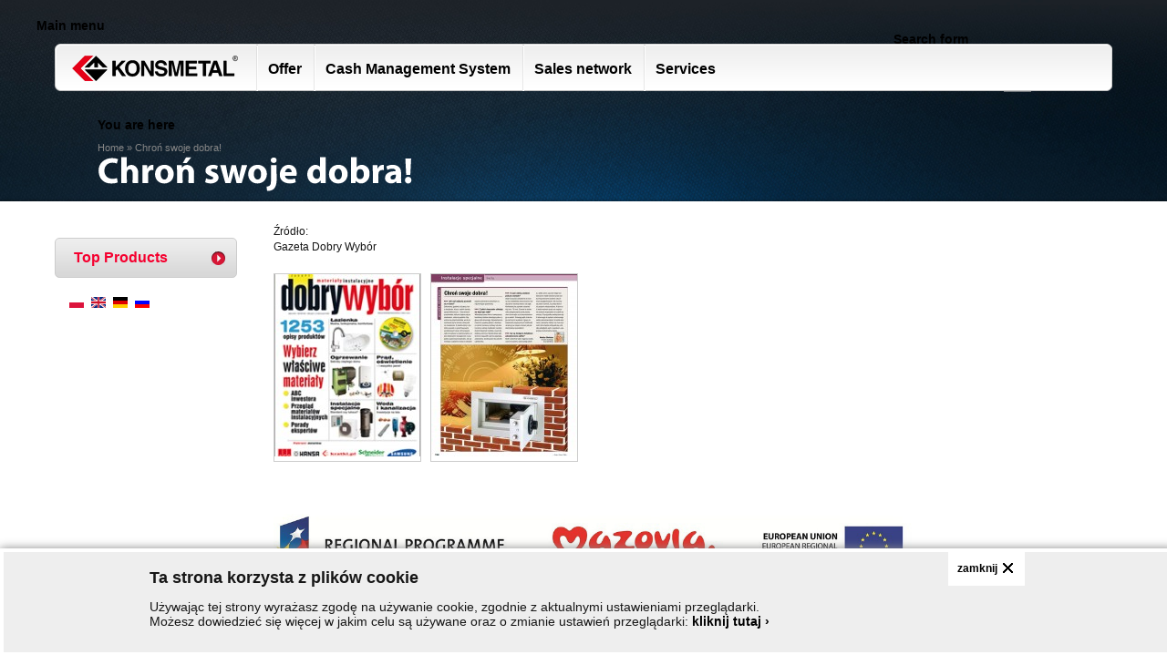

--- FILE ---
content_type: text/html; charset=utf-8
request_url: https://www.konsmetal.pl/en/node/572
body_size: 6009
content:
<!DOCTYPE html PUBLIC "-//W3C//DTD XHTML+RDFa 1.0//EN"
  "http://www.w3.org/MarkUp/DTD/xhtml-rdfa-1.dtd">
<html xmlns="http://www.w3.org/1999/xhtml" xml:lang="en" version="XHTML+RDFa 1.0" dir="ltr"
  xmlns:content="http://purl.org/rss/1.0/modules/content/"
  xmlns:dc="http://purl.org/dc/terms/"
  xmlns:foaf="http://xmlns.com/foaf/0.1/"
  xmlns:og="http://ogp.me/ns#"
  xmlns:rdfs="http://www.w3.org/2000/01/rdf-schema#"
  xmlns:sioc="http://rdfs.org/sioc/ns#"
  xmlns:sioct="http://rdfs.org/sioc/types#"
  xmlns:skos="http://www.w3.org/2004/02/skos/core#"
  xmlns:xsd="http://www.w3.org/2001/XMLSchema#">

<head profile="http://www.w3.org/1999/xhtml/vocab">
  <meta http-equiv="Content-Type" content="text/html; charset=utf-8" />
<link rel="shortcut icon" href="https://www.konsmetal.pl/sites/default/files/favicon_0.ico" type="image/vnd.microsoft.icon" />
<meta name="viewport" content="width=device-width, initial-scale=1, maximum-scale=1" />
<link rel="shortlink" href="https://www.konsmetal.pl/en/node/572" />
<link rel="canonical" href="https://www.konsmetal.pl/en/node/572" />
<meta content="Chroń swoje dobra!" about="/en/node/572" property="dc:title" />
<meta name="generator" content="Drupal 7 (http://drupal.org)" />
  <title>Chroń swoje dobra! | Konsmetal</title>
  <style type="text/css" media="all">@import url("https://www.konsmetal.pl/modules/system/system.base.css?sdgy84");
@import url("https://www.konsmetal.pl/modules/system/system.menus.css?sdgy84");
@import url("https://www.konsmetal.pl/modules/system/system.messages.css?sdgy84");
@import url("https://www.konsmetal.pl/modules/system/system.theme.css?sdgy84");</style>
<style type="text/css" media="all">@import url("https://www.konsmetal.pl/sites/all/modules/back_to_top/css/back_to_top.css?sdgy84");
@import url("https://www.konsmetal.pl/sites/all/modules/simplenews/simplenews.css?sdgy84");
@import url("https://www.konsmetal.pl/sites/all/modules/date/date_api/date.css?sdgy84");
@import url("https://www.konsmetal.pl/sites/all/modules/date/date_popup/themes/datepicker.1.7.css?sdgy84");
@import url("https://www.konsmetal.pl/modules/field/theme/field.css?sdgy84");
@import url("https://www.konsmetal.pl/modules/node/node.css?sdgy84");
@import url("https://www.konsmetal.pl/modules/search/search.css?sdgy84");
@import url("https://www.konsmetal.pl/modules/user/user.css?sdgy84");
@import url("https://www.konsmetal.pl/sites/all/modules/views/css/views.css?sdgy84");
@import url("https://www.konsmetal.pl/sites/all/modules/ckeditor/css/ckeditor.css?sdgy84");</style>
<style type="text/css" media="all">@import url("https://www.konsmetal.pl/sites/all/modules/colorbox/styles/default/colorbox_default_style.css?sdgy84");
@import url("https://www.konsmetal.pl/sites/all/modules/ctools/css/ctools.css?sdgy84");
@import url("https://www.konsmetal.pl/modules/locale/locale.css?sdgy84");
@import url("https://www.konsmetal.pl/sites/all/modules/custom/invCookieWarning/bottom/cookieBlock.css?sdgy84");</style>
<style type="text/css" media="all">@import url("https://www.konsmetal.pl/sites/all/themes/konsmetal/css/style.css?sdgy84");
@import url("https://www.konsmetal.pl/sites/all/themes/konsmetal/css/layout.css?sdgy84");
@import url("https://www.konsmetal.pl/sites/all/themes/konsmetal/css/tabele.css?sdgy84");
@import url("https://www.konsmetal.pl/sites/all/themes/konsmetal/css/rwd.css?sdgy84");
@import url("https://www.konsmetal.pl/sites/all/themes/konsmetal/css/news.css?sdgy84");
@import url("https://www.konsmetal.pl/sites/all/themes/konsmetal/css/szb.css?sdgy84");</style>
<style type="text/css" media="print">@import url("https://www.konsmetal.pl/sites/all/themes/konsmetal/css/print.css?sdgy84");</style>

<!--[if lte IE 7]>
<link type="text/css" rel="stylesheet" href="https://www.konsmetal.pl/sites/all/themes/konsmetal/css/ie.css?sdgy84" media="all" />
<![endif]-->

<!--[if IE 6]>
<link type="text/css" rel="stylesheet" href="https://www.konsmetal.pl/sites/all/themes/konsmetal/css/ie6.css?sdgy84" media="all" />
<![endif]-->
  <!-- Google Tag Manager -->
<script>(function(w,d,s,l,i){w[l]=w[l]||[];w[l].push({'gtm.start':
new Date().getTime(),event:'gtm.js'});var f=d.getElementsByTagName(s)[0],
j=d.createElement(s),dl=l!='dataLayer'?'&l='+l:'';j.async=true;j.src=
'https://www.googletagmanager.com/gtm.js?id='+i+dl;f.parentNode.insertBefore(j,f);
})(window,document,'script','dataLayer','GTM-PXM3PXG');</script>
<!-- End Google Tag Manager -->

  <script type="text/javascript" src="https://www.konsmetal.pl/sites/all/modules/jquery_update/replace/jquery/jquery.min.js?v=1.5.2"></script>
<script type="text/javascript" src="https://www.konsmetal.pl/misc/jquery.once.js?v=1.2"></script>
<script type="text/javascript" src="https://www.konsmetal.pl/misc/drupal.js?sdgy84"></script>
<script type="text/javascript" src="https://www.konsmetal.pl/sites/all/modules/jquery_update/replace/ui/ui/minified/jquery.effects.core.min.js?v=1.8.11"></script>
<script type="text/javascript" src="https://www.konsmetal.pl/sites/all/modules/back_to_top/js/back_to_top.js?sdgy84"></script>
<script type="text/javascript" src="https://www.konsmetal.pl/sites/all/modules/admin_menu/admin_devel/admin_devel.js?sdgy84"></script>
<script type="text/javascript" src="https://www.konsmetal.pl/sites/all/libraries/colorbox/colorbox/jquery.colorbox-min.js?sdgy84"></script>
<script type="text/javascript" src="https://www.konsmetal.pl/sites/all/modules/colorbox/js/colorbox.js?sdgy84"></script>
<script type="text/javascript" src="https://www.konsmetal.pl/sites/all/modules/colorbox/styles/default/colorbox_default_style.js?sdgy84"></script>
<script type="text/javascript" src="https://www.konsmetal.pl/sites/all/modules/colorbox/js/colorbox_load.js?sdgy84"></script>
<script type="text/javascript" src="https://www.konsmetal.pl/sites/all/modules/google_analytics/googleanalytics.js?sdgy84"></script>
<script type="text/javascript">
<!--//--><![CDATA[//><!--
var _gaq = _gaq || [];_gaq.push(["_setAccount", "UA-36892517-1"]);_gaq.push(["_trackPageview"]);(function() {var ga = document.createElement("script");ga.type = "text/javascript";ga.async = true;ga.src = ("https:" == document.location.protocol ? "https://ssl" : "http://www") + ".google-analytics.com/ga.js";var s = document.getElementsByTagName("script")[0];s.parentNode.insertBefore(ga, s);})();
//--><!]]>
</script>
<script type="text/javascript" src="https://www.konsmetal.pl/sites/all/modules/custom/qmapa/poland/qmapa_search.js?sdgy84"></script>
<script type="text/javascript" src="https://www.konsmetal.pl/sites/all/modules/custom/invCookieWarning/bottom/cookieBlock.js?sdgy84"></script>
<script type="text/javascript" src="https://www.konsmetal.pl/sites/all/themes/konsmetal/js/cufon-yui.js?sdgy84"></script>
<script type="text/javascript" src="https://www.konsmetal.pl/sites/all/themes/konsmetal/js/font.js?sdgy84"></script>
<script type="text/javascript" src="https://www.konsmetal.pl/sites/all/themes/konsmetal/js/font1.js?sdgy84"></script>
<script type="text/javascript" src="https://www.konsmetal.pl/sites/all/themes/konsmetal/js/slidegallery.js?sdgy84"></script>
<script type="text/javascript" src="https://www.konsmetal.pl/sites/all/themes/konsmetal/js/scripts.js?sdgy84"></script>
<script type="text/javascript" src="https://www.konsmetal.pl/sites/all/themes/konsmetal/js/podmiana_listy.js?sdgy84"></script>
<script type="text/javascript">
<!--//--><![CDATA[//><!--
jQuery.extend(Drupal.settings, {"basePath":"\/","pathPrefix":"en\/","ajaxPageState":{"theme":"konsmetal","theme_token":"sly0b0wrcmdJGLOXy4Owx-04QKQtkpysiIGIktDdx84","js":{"sites\/all\/modules\/jquery_update\/replace\/jquery\/jquery.min.js":1,"misc\/jquery.once.js":1,"misc\/drupal.js":1,"sites\/all\/modules\/jquery_update\/replace\/ui\/ui\/minified\/jquery.effects.core.min.js":1,"sites\/all\/modules\/back_to_top\/js\/back_to_top.js":1,"sites\/all\/modules\/admin_menu\/admin_devel\/admin_devel.js":1,"sites\/all\/libraries\/colorbox\/colorbox\/jquery.colorbox-min.js":1,"sites\/all\/modules\/colorbox\/js\/colorbox.js":1,"sites\/all\/modules\/colorbox\/styles\/default\/colorbox_default_style.js":1,"sites\/all\/modules\/colorbox\/js\/colorbox_load.js":1,"sites\/all\/modules\/google_analytics\/googleanalytics.js":1,"0":1,"sites\/all\/modules\/custom\/qmapa\/poland\/qmapa_search.js":1,"sites\/all\/modules\/custom\/invCookieWarning\/bottom\/cookieBlock.js":1,"sites\/all\/themes\/konsmetal\/js\/cufon-yui.js":1,"sites\/all\/themes\/konsmetal\/js\/font.js":1,"sites\/all\/themes\/konsmetal\/js\/font1.js":1,"sites\/all\/themes\/konsmetal\/js\/slidegallery.js":1,"sites\/all\/themes\/konsmetal\/js\/scripts.js":1,"sites\/all\/themes\/konsmetal\/js\/podmiana_listy.js":1},"css":{"modules\/system\/system.base.css":1,"modules\/system\/system.menus.css":1,"modules\/system\/system.messages.css":1,"modules\/system\/system.theme.css":1,"sites\/all\/modules\/back_to_top\/css\/back_to_top.css":1,"sites\/all\/modules\/simplenews\/simplenews.css":1,"sites\/all\/modules\/date\/date_api\/date.css":1,"sites\/all\/modules\/date\/date_popup\/themes\/datepicker.1.7.css":1,"modules\/field\/theme\/field.css":1,"modules\/node\/node.css":1,"modules\/search\/search.css":1,"modules\/user\/user.css":1,"sites\/all\/modules\/views\/css\/views.css":1,"sites\/all\/modules\/ckeditor\/css\/ckeditor.css":1,"sites\/all\/modules\/colorbox\/styles\/default\/colorbox_default_style.css":1,"sites\/all\/modules\/ctools\/css\/ctools.css":1,"modules\/locale\/locale.css":1,"sites\/all\/modules\/custom\/invCookieWarning\/bottom\/cookieBlock.css":1,"sites\/all\/themes\/konsmetal\/css\/style.css":1,"sites\/all\/themes\/konsmetal\/css\/layout.css":1,"sites\/all\/themes\/konsmetal\/css\/tabele.css":1,"sites\/all\/themes\/konsmetal\/css\/rwd.css":1,"sites\/all\/themes\/konsmetal\/css\/news.css":1,"sites\/all\/themes\/konsmetal\/css\/szb.css":1,"sites\/all\/themes\/konsmetal\/css\/print.css":1,"sites\/all\/themes\/konsmetal\/css\/ie.css":1,"sites\/all\/themes\/konsmetal\/css\/ie6.css":1}},"back_to_top":{"back_to_top_button_trigger":100,"back_to_top_prevent_on_mobile":true,"back_to_top_prevent_in_admin":true,"back_to_top_button_type":"image"},"colorbox":{"transition":"elastic","speed":"350","opacity":"0.85","slideshow":false,"slideshowAuto":true,"slideshowSpeed":"2500","slideshowStart":"start slideshow","slideshowStop":"stop slideshow","current":"{current} of {total}","previous":"\u00ab Prev","next":"Next \u00bb","close":"Close","overlayClose":true,"maxWidth":"100%","maxHeight":"","initialWidth":"300","initialHeight":"100","fixed":false,"scrolling":true,"__drupal_alter_by_ref":["default"]},"smart_ip":{"location":{"country":"","country_code":"","region":"","region_code":"","city":"","zip":"","latitude":null,"longitude":null,"time_zone":"","ip_address":"172.18.0.1","timestamp":1767260317}},"googleanalytics":{"trackOutbound":1,"trackMailto":1,"trackDownload":1,"trackDownloadExtensions":"7z|aac|arc|arj|asf|asx|avi|bin|csv|doc|exe|flv|gif|gz|gzip|hqx|jar|jpe?g|js|mp(2|3|4|e?g)|mov(ie)?|msi|msp|pdf|phps|png|ppt|qtm?|ra(m|r)?|sea|sit|tar|tgz|torrent|txt|wav|wma|wmv|wpd|xls|xml|z|zip"}});
//--><!]]>
</script>
  <script type='application/ld+json'> 
  {
    "@context": "http://www.schema.org",
    "@type": "LocalBusiness",
    "name": "Konsmetal producent sejfów",
    "url": "https://www.konsmetal.pl/",
    "logo": "https://www.konsmetal.pl/sites/all/themes/konsmetal/images/logo.png",
    "image": "https://www.konsmetal.pl/sites/all/themes/konsmetal/images/logo.png",
    "description": "Konsmetal to polski producent sejfów, multisejfów, kas pancernych i metalowych szaf do przechowywania dokumentów. Nasze sejfy mogą być stosowane w różnych miejscach. Produkujemy te specjalnie do domów, z możliwością zamurowania w ścianie lub meblowe (do zabudowy w meblach). Oferujemy ponadto specjalną linię sejfów do przechowywania broni o różnych klasach zabezpieczeń. Nasze sejfy posiadają niezbędne atesty i normy. Jesteśmy również producentem inteligentnych i nowoczesnych rozwiązań dedykowanych dla banków i placówek finansowych, które pozwalają na bezpieczne operowanie dużą ilością gotówki. Zapraszamy do poznania naszej oferty.",
    "pricerange": "PLN",
    "telephone": "+ (48) 22 692 16 00",
    "address": {
      "@type": "PostalAddress",
      "streetAddress": "ul. Jana Pawła Woronicza 15/203 ",
      "postOfficeBoxNumber": "Warszawa",
      "addressLocality": "Warszawa",
      "addressRegion": "Mazowieckie",
      "postalCode": "02-625",
      "addressCountry": "Polska"
    },
    "geo": {
      "@type": "GeoCoordinates",
      "latitude": "52.2123156",
      "longitude": "20.9721655"
    },
    "hasMap": "https://goo.gl/maps/6uZG3Cx4m1k",
    "openingHours": "Mo, Tu, We, Th, Fr 09:00-17:00",
    "contactPoint": {
      "@type": "ContactPoint",
      "telephone": "+ (48) 22 692 16 00",
      "contactType": "Customer Service"
    }
  }
 </script>
  
</head>
<body class="html not-front not-logged-in no-sidebars page-node page-node- page-node-572 node-type-media i18n-en" >
  <!-- Google Tag Manager (noscript) -->
<noscript><iframe src="https://www.googletagmanager.com/ns.html?id=GTM-PXM3PXG"
height="0" width="0" style="display:none;visibility:hidden"></iframe></noscript>
<!-- End Google Tag Manager (noscript) -->
    <div id="cookie">
  <div class="inside">
    <h5>Ta strona korzysta z plików cookie</h5>
    <p>Używając tej strony wyrażasz zgodę na używanie cookie, zgodnie z aktualnymi ustawieniami przeglądarki.<br />Możesz dowiedzieć się więcej w jakim celu są używane oraz o zmianie ustawień przeglądarki: <a href="http://www.konsmetal.pl/pl/polityka-dotyczaca-uzywania-ciasteczek.html" class="click">kliknij tutaj ›</a></p>
    <a href="#" class="close">zamknij</a>
  </div>
</div><div class="all_all section-top">
	<div class="all">
		<div class="pas_top">
			<div class="menu_gorne">
				                    <h2 class="element-invisible">Main menu</h2><ul id="main-menu-links" class="links clearfix"><li class="menu-2062 first"><a href="/en/node/980">Blog</a></li>
<li class="menu-1006"><a href="/en/about-company.html">about</a></li>
<li class="menu-999"><a href="/en/certificates.html">Certificates</a></li>
<li class="menu-997"><a href="/en/awards.html">Awards</a></li>
<li class="menu-1007"><a href="/en/download.html">Download</a></li>
<li class="menu-1945"><a href="/en/customer-satisfaction-survey.html">Customer Satisfaction Survey</a></li>
<li class="menu-1008"><a href="/en/contact.html">Contact</a></li>
<li class="menu-2017 last"><a href="https://www.konsmetal.pl/pl/serwis.html" title="">Serwis</a></li>
</ul>                			</div>
			<div class="pas_gr">
        <span style="display:none;" class="mobile_nav">
          <a href="/en"></a>
          <span class="menu-trigger"><i></i><i></i><i></i></span>         
        </span>
          <div class="region region-prawy-gorny-pas">
    <div id="block-search-form" class="block block-search">

    
  <div class="content">
    <form action="/en/node/572" method="post" id="search-block-form" accept-charset="UTF-8"><div><div class="container-inline">
      <h2 class="element-invisible">Search form</h2>
    <div class="form-item form-type-textfield form-item-search-block-form">
  <label class="element-invisible" for="edit-search-block-form--2">Search </label>
 <input title="Enter the terms you wish to search for." type="text" id="edit-search-block-form--2" name="search_block_form" value="" size="15" maxlength="128" class="form-text" />
</div>
<div class="form-actions form-wrapper" id="edit-actions"><input type="submit" id="edit-submit" name="op" value=" " class="form-submit" /></div><input type="hidden" name="form_build_id" value="form-SmVbJmAMe5Hpa0_ouHAgGBjLQz-sQwXer8dOoO_P1wo" />
<input type="hidden" name="form_id" value="search_block_form" />
</div>
</div></form>  </div>
</div>
  </div>
      </div>
			<div class="menu_produktowe">
			  <span style="display:none;">close</span>
			  <div style="display:none;" class="dummy_search">  <div class="region region-prawy-gorny-pas">
      <div class="region region-prawy-gorny-pas">
    <div id="block-search-form" class="block block-search">

    
  <div class="content">
    <form action="/en/node/572" method="post" id="search-block-form" accept-charset="UTF-8"><div><div class="container-inline">
      <h2 class="element-invisible">Search form</h2>
    <div class="form-item form-type-textfield form-item-search-block-form">
  <label class="element-invisible" for="edit-search-block-form--2">Search </label>
 <input title="Enter the terms you wish to search for." type="text" id="edit-search-block-form--2" name="search_block_form" value="" size="15" maxlength="128" class="form-text" />
</div>
<div class="form-actions form-wrapper" id="edit-actions"><input type="submit" id="edit-submit" name="op" value=" " class="form-submit" /></div><input type="hidden" name="form_build_id" value="form-SmVbJmAMe5Hpa0_ouHAgGBjLQz-sQwXer8dOoO_P1wo" />
<input type="hidden" name="form_id" value="search_block_form" />
</div>
</div></form>  </div>
</div>
  </div>
  </div>
</div>
				<div class="menu_pr_tlo">
					<div class="logo">
						<a title="Konsmetal" href="/en">&nbsp;</a>
					</div>
										          <ul class="links"><li class="menu-1898 first"><a href="/en/produkty/offer.html" title="">Offer</a></li>
<li class="menu-2032"><a href="https://www.konsmetal.pl/en/produkty/cash-management-system.html#" title="">Cash Management System</a></li>
<li class="menu-1902"><a href="/en/sales-network.html" title="">Sales network</a></li>
<li class="menu-2058 last"><a href="https://www.konsmetal.pl/en/services.html" title="">Services</a></li>
</ul>				</div>
				<div class="mainmenu_copy" style="display:none;">
				                      <h2 class="element-invisible">Main menu</h2><ul id="main-menu-links" class="links clearfix"><li class="menu-2062 first"><a href="/en/node/980">Blog</a></li>
<li class="menu-1006"><a href="/en/about-company.html">about</a></li>
<li class="menu-999"><a href="/en/certificates.html">Certificates</a></li>
<li class="menu-997"><a href="/en/awards.html">Awards</a></li>
<li class="menu-1007"><a href="/en/download.html">Download</a></li>
<li class="menu-1945"><a href="/en/customer-satisfaction-survey.html">Customer Satisfaction Survey</a></li>
<li class="menu-1008"><a href="/en/contact.html">Contact</a></li>
<li class="menu-2017 last"><a href="https://www.konsmetal.pl/pl/serwis.html" title="">Serwis</a></li>
</ul>                				</div>
			</div>
			<div class="menu_produktowe_r"></div>
		</div>
	</div>
</div>

<div class="top_podstrona" id="top-standard">
	<div class="all_all">
		<div class="all">
			 		      <div id="breadcrumb"><h2 class="element-invisible">You are here</h2><div class="breadcrumb"><a href="/en">Home</a> » <span class="lastitem">Chroń swoje dobra!</span></div></div>
		     		     		      		        <h1 class="title" id="page-title">
		          Chroń swoje dobra!		        </h1>
		      		      		</div>
	</div>
</div>

<div class="all_all section-content">
	<div class="all">
		<div class="content_all" id="width-standard">
		  <div class="front_right">  <div class="region region-region-right">
    <div id="block-block-11" class="block block-block">

    
  <div class="content">
    <ul class="oferty"><li>
		<a href="/en/offer.html">Offer</a></li>
</ul>  </div>
</div>
<div id="block-block-10" class="block block-block">

    
  <div class="content">
    <ul class="oferty"><li>
		<a href="/en/produkty/top-products.html" style="color: #f5002f;">Top Products</a></li>
</ul>  </div>
</div>
<div id="block-locale-language" class="block block-locale">

    
  <div class="content">
    <ul class="language-switcher-locale-url"><li class="pl first"><a href="/pl/chron-swoje-dobra.html" class="language-link"><img class="language-icon" typeof="foaf:Image" src="https://www.konsmetal.pl/sites/all/modules/languageicons/flags/pl.png" width="16" height="12" alt="Polski" title="Polski" /> Polski</a></li>
<li class="en active"><a href="/en/node/572" class="language-link active"><img class="language-icon" typeof="foaf:Image" src="https://www.konsmetal.pl/sites/all/modules/languageicons/flags/en.png" width="16" height="12" alt="English" title="English" /> English</a></li>
<li class="de"><a href="/de/node/572" class="language-link"><img class="language-icon" typeof="foaf:Image" src="https://www.konsmetal.pl/sites/all/modules/languageicons/flags/de.png" width="16" height="12" alt="Deutsch" title="Deutsch" /> Deutsch</a></li>
<li class="ru last"><a href="/ru/node/572" class="language-link"><img class="language-icon" typeof="foaf:Image" src="https://www.konsmetal.pl/sites/all/modules/languageicons/flags/ru.png" width="16" height="12" alt="Русский" title="Русский" /> Русский</a></li>
</ul>  </div>
</div>
  </div>
</div>			<div class="front_left">
                                       <div class="tabs">
                                                                              </div>
            								  <div class="region region-content">
    <div id="block-system-main" class="block block-system">

    
  <div class="content">
    <div id="node-572" class="node node-media node-full clearfix" about="/en/node/572" typeof="sioc:Item foaf:Document">

      
  
  <div class="content clearfix">
    <div class="field field-name-field-nazwa-medium field-type-text field-label-inline clearfix"><div class="field-label">Źródło:&nbsp;</div><div class="field-items"><div class="field-item even">Gazeta Dobry Wybór</div></div></div><div class="field field-name-field-skan field-type-image field-label-hidden"><div class="field-items"><div class="field-item even"><a href="https://www.konsmetal.pl/sites/default/files/styles/duze_zdjecie/public/dobry_wybor_1.jpg" title="Chroń swoje dobra!" class="colorbox" rel="gallery-572"><img typeof="foaf:Image" src="https://www.konsmetal.pl/sites/default/files/styles/media/public/dobry_wybor_1.jpg" width="160" height="200" alt="" title="" /></a></div><div class="field-item odd"><a href="https://www.konsmetal.pl/sites/default/files/styles/duze_zdjecie/public/dobry_wybor-page-001_0.jpg" title="Chroń swoje dobra!" class="colorbox" rel="gallery-572"><img typeof="foaf:Image" src="https://www.konsmetal.pl/sites/default/files/styles/media/public/dobry_wybor-page-001_0.jpg" width="160" height="200" alt="" title="" /></a></div></div></div>  </div>

  
  
</div>
  </div>
</div>
<div id="block-block-9" class="block block-block">

    
  <div class="content">
    <p><img alt="" src="/sites/default/files/stoisko_mazovia_en1.jpg" style="height: 228px; width: 700px;" /><br /><br /><br />
	 </p>
  </div>
</div>
  </div>
        
			</div>			
		</div>
	</div>
</div>	

<div class="footer_tlo">
	<div class="all_all section-footer">
		<div class="footer">
			<div class="footer_gora">  <div class="region region-footer">
    <div id="block-block-7" class="block block-block">

    
  <div class="content">
    <table id="tabela_stopka"><tbody><tr><td> </td>
			<td>
			<p><strong>DYSTRYBUCJA</strong></p>

			<p>tel.: +48 698 665 276</p>

			<p>tel.: +48 600 960 506<br />
			e-mail: <a href="mailto:partner@konsmetal.pl">partner@konsmetal.pl</a></p>

			<p> </p>

			<p><strong>SERWIS</strong></p>

			<p>tel.: +48 501 834 275<br />
			e-mail: <a href="mailto:serwis@konsmetal.pl">serwis@konsmetal.pl</a></p>

			<p> </p>

			<p><strong>SKLEP INTERNETOWY</strong></p>

			<p>tel.: +48 600 960 504<br />
			e-mail: <a href="mailto:sklep@konsmetal.pl">sklep@konsmetal.pl</a></p>

			<p> </p>

			<p><strong>BIURO WARSZAWA</strong></p>

			<p>tel.: +48 694 841 093<br />
			e-mail: <a href="mailto:biuro.warszawa@konsmetal.pl">biuro.warszawa@konsmetal.pl</a></p>
			</td>
			<td>
			<p><strong>KONSMETAL-SZG SP. Z O.O</strong>.</p>

			<p>ul. Orzycka 27<br />
			02-695 Warszawa</p>

			<p>KRS: 0000848491<br />
			NIP: 5213900210<br />
			 </p>

			<p><strong>Zakład produkcyjny</strong></p>

			<p>ul. Olsztyńska 24<br />
			13-100, Nidzica</p>
			</td>
		</tr></tbody></table>  </div>
</div>
<div id="block-menu-menu-menu-dolne" class="block block-menu">

    
  <div class="content">
    <ul class="menu clearfix"><li class="first leaf"><a href="/en/career.html">Career</a></li>
<li class="leaf"><a href="/en/news.html">News</a></li>
<li class="leaf"><a href="/en/product-grade.html" title="">Product grade</a></li>
<li class="leaf"><a href="/en/about-quality-konsmetal-safes.html">Product quality</a></li>
<li class="leaf"><a href="/en/tenders.html" title="">Tenders</a></li>
<li class="leaf"><a href="/en/european-union.html" title="">European Union</a></li>
<li class="last leaf"><a href="/en/legal.html">Legal</a></li>
</ul>  </div>
</div>
  </div>
</div>
			<div class="footer_l"><p>2021 | Konsmetal</p></div>
			<div class="footer_r"><a target="_blank" title="Tworzenie stron internetowych - Investmag" href="http://www.investmag.pl" rel="nofollow"><img alt="Projektowanie stron internetowych - Investmag" src="https://www.konsmetal.pl/sites/all/themes/konsmetal/images/investmag.png" /></a></div>
		</div>
	</div>
</div>
 
<script type="text/javascript"> Cufon.now(); </script>
    <script type="text/javascript">
    var _smid = "2ivnlialoizoosj1";
    (function(w, r, a, sm, s ) {
        w['SalesmanagoObject'] = r;
        w[r] = w[r] || function () {( w[r].q = w[r].q || [] ).push(arguments)};
        sm = document.createElement('script'); sm.type = 'text/javascript'; sm.async = true; sm.src = a;
        s = document.getElementsByTagName('script')[0];
        s.parentNode.insertBefore(sm, s);
    })(window, 'sm', ('https:' == document.location.protocol ? 'https://' : 'http://') + 'app3.salesmanago.pl/static/sm.js');
</script>
</body>
</html>

--- FILE ---
content_type: text/css
request_url: https://www.konsmetal.pl/sites/all/modules/back_to_top/css/back_to_top.css?sdgy84
body_size: 108
content:
#backtotop {
  background: url(../backtotop.png) no-repeat center center;
  bottom: 20px;
  cursor: pointer;
  display: none;
  height: 70px;
  position: fixed;
  right: 20px;
  text-indent:-9999px;
  width: 70px;
  z-index: 1;
}

#backtotop:hover {
  opacity: 0.8;
}

<!--[if lte IE 6]>
html {
  overflow-x: auto;
  overflow-y: hidden;
}

* html #backtotop {
  position:absolute;
}
<![endif]-->


--- FILE ---
content_type: text/css
request_url: https://www.konsmetal.pl/sites/all/themes/konsmetal/css/style.css?sdgy84
body_size: 6193
content:
body{
	margin: 0;
	padding: 0;
	font:12px/17px Arial, Helvetica, sans-serif;
	color: #161616;
	text-align: center;
	background:#fff;
}

body.contextual-links-region{ position:inherit;}

img {margin:0;padding:0;border:0;}

.all_all{
	width: 1000px;
	margin: 0 auto;
	text-align: left;
}
.all{width:1000px; float:left;}


p{font:12px/17px Arial, Helvetica, sans-serif; margin:8px 0; padding:0; color:#161616; text-align:justify;}

a{ color:#161616; text-decoration:none;}
a:hover{ text-decoration:underline;}

.node .field-name-body a{color:#d71635;}

a, a:hover, object{ outline:none}

h1{ font:18px/22px Arial, Helvetica, sans-serif; color:#000; margin:0; padding:8px 0 0 0;}
h2{ font:bold 14px/16px Arial, Helvetica, sans-serif; color:#000; padding-top:8px;}
h3{ font:bold 14px/16px Arial, Helvetica, sans-serif; color:#000; padding-top:8px;}

ul{ padding:2px 0 2px 15px; margin:0;}
li{ font:12px/18px Arial, Helvetica, sans-serif; text-align:left; margin:0; padding:2px 0 2px 16px; list-style:none; background:url(../images/li.png) 0 6px no-repeat;}
li ul li {background:url(../images/li_small.png) 0 6px no-repeat;}


/*********** Pas top **********/

.pas_top{width:1000px; float:left; height:100px; position:relative; z-index:10;}

/*********** Menu ************/

.menu_gorne{width:730px; float:left; height:48px;}

.menu_gorne ul{ margin:0; padding:11px 0 0 30px; float:left;}
.menu_gorne ul li{ list-style:none; display:inline; float:left; margin:0; padding:0; background:url(../images/menu_li.png) right center no-repeat;}
.menu_gorne ul li a{ display:block; float:left; padding:5px 11px; text-transform:lowercase; font:12px/16px Arial, Helvetica, sans-serif; color:#d2d3d4;}
.menu_gorne ul li:last-child{border-right:none;}
.i18n-ru .menu_gorne ul li a {padding: 5px 7px;}

.menu_gorne ul li a:hover{ text-decoration:none; color:#d71635;}
.menu_gorne ul li a.active{ font-weight:bold; color:#d71635}

.pas_gr{ float:right; width:260px; height:40px;}

.menu_produktowe{ float:left; width:948px; height:52px; padding:0 0 0 26px; background:url(../images/menu_l.png) 20px 0 no-repeat;}
.menu_produktowe_r{ float:left; width:6px; height:52px; background:url(../images/menu_r.png) 0 0 no-repeat;}

.menu_pr_tlo{ float:left; width:948px; height:52px; background:url(../images/menu_tlo.png) 0 0 repeat-x;}

#block-views-menu-produktowe-block{float:right;}
#block-views-menu-produktowe-block .content{float: right;}
#block-views-menu-produktowe-block .content .view{float: left;}
#block-views-menu-produktowe-block .content .view .view-content{margin:0; padding:0; float:right;}
#block-views-menu-produktowe-block .content .view .view-content .views-row{margin:0; padding:0; float:left; list-style:none; background:url(../images/menu_kat_li.png) 0 0 no-repeat;}
#block-views-menu-produktowe-block .content .view .view-content .views-row a{font:bold 18px/20px Arial, Helvetica, sans-serif; color:#000; margin:0; padding:17px 21px 14px 21px; float:left;}
.i18n-ru #block-views-menu-produktowe-block .content .view .view-content .views-row a{font:bold 18px/20px Arial, Helvetica, sans-serif; color:#000; margin:0; padding:17px 14px 14px 14px; float:left;}
#block-views-menu-produktowe-block .content .view .view-content .views-row a:hover, #block-views-menu-produktowe-block .content .view .view-content .views-row a.active{color:#d71635; text-decoration:none;}
/* zmniejszenie paddingu dla wersji rosyjskiej */
body.i18n-ru #block-views-menu-produktowe-block .content .view .view-content .views-row a{
	padding:17px 14px 14px 14px;
}

/*style dla nowego menu white-bar --- start*/
.menu_pr_tlo ul.links{float:left;margin: 0;padding: 0 0 0 15px;}
.menu_pr_tlo ul.links li{margin:0; padding:0; float:left; list-style:none; background:url(../images/menu_kat_li.png) 0 0 no-repeat;}
.menu_pr_tlo ul.links li a{font:bold 16px/20px Arial, Helvetica, sans-serif; color:#000; margin:0; padding:17px 13px 14px 13px; float:left;}
@media(min-width:1200px){
    /*.menu_pr_tlo ul.links li a{
        padding:17px 18px 14px 18px;
        font:bold 18px/20px Arial, Helvetica, sans-serif;
    }*/
}
.menu_pr_tlo ul.links li a:hover, .menu_pr_tlo ul.links li a.active, .menu_pr_tlo ul.links li a.active-trail{color: #d71635;  text-decoration: none;}
/*style dla nowego menu white-bar --- stop*/

#block-menu-block-4{ float:right;}
#block-menu-block-4 ul{ margin:0; padding:0; float:right;}
#block-menu-block-4 ul li{ margin:0; padding:0; float:left; list-style:none; background:url(../images/menu_kat_li.png) 0 0 no-repeat;}
#block-menu-block-4 ul li a{ font:bold 18px/20px Arial, Helvetica, sans-serif; color:#000; margin:0; padding:17px 21px 14px 21px; float:left;}
.i18n-ru #block-menu-block-4 ul li a {font:bold 15px/20px Arial, Helvetica, sans-serif;}
#block-menu-block-4 ul li a:hover, #block-menu-block-4 ul li a.active{ color:#d71635; text-decoration:none;}

.logo, .logo a{ float:left; display:block; width:200px; height:51px; background:url(../images/logo-concept-1.png) 13px 12px no-repeat;}
.logo a:hover{ text-decoration:none;}

#search-block-form{ float:left; padding:15px 0 0 0;}
#search-block-form input.form-text{ float:left; margin:0; padding:2px 5px; width:110px; height:16px; border:1px solid #6e7478; background:none; border-right:none; font:12px/12px Arial, Helvetica, sans-serif; color:#fff;}
#search-block-form input.form-submit{ float:left; margin:0; padding:0; width:30px; height:22px; border:1px solid #6e7478; border-left:none; background:url(../images/lupa.png) center no-repeat;}
#search-block-form input.form-submit:hover{ cursor:pointer;}

#block-locale-language{ float:left; padding:20px 0 0 14px;}
#block-locale-language ul{ margin:0; padding:0;}
#block-locale-language ul li{ float:left; margin:0; padding:0 2px; background:none;}
#block-locale-language ul li a, #block-locale-language ul li span{ float:left; width:20px; height:18px; overflow:hidden;}

/*********** Top ************/

.top{width:100%; float:left; height:500px; overflow:hidden; background:url(../images/top.jpg) top center no-repeat; position:relative; margin:-100px 0 0 0; z-index:5;}
.top_podstrona{width:100%; float:left; min-height:189px; background:url(../images/top_podstrona.jpg) #1d2228 bottom center no-repeat; position:relative; margin:-100px 0 0 0; z-index:5;}

#breadcrumb{ float:left; width:900px; padding:109px 0 0 67px; color:#878787; font:11px/12px Arial, Helvetica, sans-serif;}
#breadcrumb a{ color:#878787; font:11px/12px Arial, Helvetica, sans-serif;}

#page-title{ float:left; margin:0; padding:0 50px 10px 67px; color:#fff; font:bold 40px/38px Arial, Helvetica, sans-serif;}
#top-produkt-dom #page-title {padding-bottom:62px;}

/*********** Content All ************/

.front_left{ float:right; width:720px; padding:25px 20px 20px 20px;}
.front_right{ float:left; width:210px; padding:25px 10px 15px 20px;}

#jedna-kolumna .front_left{float:left; width:960px; padding:20px;}
#width-standard .front_left{ padding-bottom:25px; padding-top:25px;}
                       
#block-invtaxmenu-invtaxmenu-1, #block-invtaxmenu-invtaxmenu-3, #block-menu-block-2, #block-invsubmenu-invsubmenu-1{ float:left; width:200px; padding:6px 0 0 0; background:url(../images/submenu_top.png) 0 0 no-repeat; text-align:left !important; }
#block-menu-block-2 .content, #block-invsubmenu-invsubmenu-1 .content{float:left; padding:0 0 5px 0; background:url(../images/submenu_bottom.png) bottom left no-repeat;}
#block-menu-block-2 .menu-block-2, #block-invsubmenu-invsubmenu-1 .menu-block-2{float:left; width:200px; padding:2px 0 10px 0; background:url(../images/submenu_tlo.png) 0 0 repeat-y;}
#block-menu-block-2 h2,#block-invtaxmenu-invtaxmenu-1 h2,#block-invtaxmenu-invtaxmenu-3 h2, #block-invsubmenu-invsubmenu-1 h2{ font:bold 24px/15px Arial, Helvetica, sans-serif; color:#313131; margin:0; padding:12px 20px 13px 20px; background:url(../images/submenu_tlo.png) 0 0 repeat-y;}

#block-menu-block-2 ul, #block-invsubmenu-invsubmenu-1 ul, #block-invtaxmenu-invtaxmenu-1 ul, #block-invtaxmenu-invtaxmenu-3 ul{ float:left; margin:0 0px 0 0px; padding:0;width:200px;}
#block-menu-block-2 ul li, #block-invsubmenu-invsubmenu-1 ul li, .menu_block-11 ul li, .menu_block-12 ul li, #block-invtaxmenu-invtaxmenu-3 .menu_block-11 ul li{ float:left; margin:0 0 1px 0; padding:0; background:none; list-style:none;}
#block-menu-block-2 ul li a, #block-invsubmenu-invsubmenu-1 ul li a, .menu_block-11 ul.menu li a, .menu_block-12 ul li a, #block-invtaxmenu-invtaxmenu-3 .menu_block-11 ul.menu li a{ width:143px; float:left; padding:10px 20px 10px 37px; font:12px/14px Arial, Helvetica, sans-serif; color:#0c0c0c; background:url(../images/arrow_sz.png) 24px 13px no-repeat;text-align:left;}

.menu_block-12 .menu-label-1 > li > a{
	font-weight: 700;
	font-size: 14px;
	line-height: 16px;
}


#block-menu-block-2 ul li:hover,
#block-menu-block-2 ul li.active,
#block-invsubmenu-invsubmenu-1 ul li ul li:hover,
#block-invsubmenu-invsubmenu-1 ul li.active,
.menu_block-11 ul li.active-trail,
.menu_block-11 ul.menu li:hover,
.menu_block-12 ul li.active-trail,
.menu_block-12 ul.menu li:hover,
#block-invtaxmenu-invtaxmenu-3 .menu_block-11 ul li:hover,
#block-invtaxmenu-invtaxmenu-3 .menu_block-11 ul li.active-trail{background:url(../images/sub_active.png) repeat;}

.menu_block-11 ul.menu li.menu-head:hover{ background:none;}

#block-menu-block-2 ul li.active a, #block-invsubmenu-invsubmenu-1 ul li.active a, .menu_block-11 ul.menu li a.active, #block-invtaxmenu-invtaxmenu-3 .menu_block-11 ul.menu li.active-trail a{ font-weight:bold;}
#block-menu-block-2 ul li a:hover, #block-invsubmenu-invsubmenu-1 ul li a:hover, .menu_block-11 ul.menu li a:hover, #block-invtaxmenu-invtaxmenu-3 .menu_block-11 ul.menu li a:hover, .menu_block-12 ul.menu li a:hover{ text-decoration:none;}

/*zmiany*/
#block-invsubmenu-invsubmenu-1 .menu-block-2, 
.menu_block-11, .menu_block-12,
#block-invtaxmenu-invtaxmenu-3 .menu_block-11{float:left; width:200px; padding:0px 0 10px 0; background:url(../images/submenu_tlo2.png) 0 0 repeat-y; text-align:left;}

#block-invsubmenu-invsubmenu-1 .menu-block-2 ul.menu, .menu_block-11 ul.menu, #block-invtaxmenu-invtaxmenu-3 .menu_block-11{
 background:url(../images/submenu_tlo2.png) 0 0 repeat-y; 
}

#block-invsubmenu-invsubmenu-1 .menu-block-2 ul.menu li.menu-head, .menu_block-11 ul li.menu-head{border-top:1px solid #e4e4e4;}
  #block-invsubmenu-invsubmenu-1 .menu-block-2 ul.menu li.menu-head:hover{background:none;}
  #block-invsubmenu-invsubmenu-1 .menu-block-2 ul.menu li span, .menu_block-11 ul.menu li span{
    font: bold 14px/14px Arial;
    color:#0c0c0c;
    padding-left:18px;
    padding-top:20px;
    padding-bottom:16px;
    float:left;
    
  }
  #block-invtaxmenu-invtaxmenu-1 .content, #block-invsubmenu-invsubmenu-1 .content, #block-invtaxmenu-invtaxmenu-3 .content{float:left; padding:0 0 5px 0; background:url(../images/submenu_bottom2.png) bottom left no-repeat;}
  
/*********** Footer ************/

.footer_tlo{ float:left; width:100%; background:url(../images/footer.png) 0 0 repeat;}
.footer{ width:980px; float:left; padding:5px 10px 5px 10px;}

.footer_l{ float:left; width:300px;}
.footer_r{ float:right; width:200px; padding:14px 35px 30px 0; text-align:right;}

.footer_l p{ font:bold 11px/12px Arial, Helvetica, sans-serif; padding:10px 0 30px 30px; color:#ddd;}



/*********Ogólne do Drupala**************/

a.pdf { /*The background image*/
	background: url(../images/pdf.png) no-repeat left center;
	padding:2px 0px 2px 22px;
	line-height: 16px; /* To center the text vertically with the icon */
}
#node-104 a.pdf{ display:block;}

a.txt { /*The background image*/
	background: url(../images/txt.png) no-repeat left center;
	padding:2px 0px 2px 22px;
	line-height: 16px;
}

a.zip { /*The background image*/
	background: url(../images/zip.png) no-repeat left center;
	padding:2px 0px 2px 22px;
	line-height: 16px;
}

a.excel { /*The background image*/
	background: url(../images/excel.png) no-repeat left center;
	padding:2px 0px 2px 22px;
	line-height: 16px;
}

a.email {
	background: url(../images/email.png) no-repeat left center;
	padding:2px 0px 2px 22px;
	line-height: 16px;
	margin:0 0 0 3px;
}


table {border-collapse:separate;}

.tabs{float:left; width:700px; padding:0;margin:0;}
.tabs ul{ margin:20px 0 20px 0; padding:0;}
.tabs ul li{ float:left; margin:0; padding:0 8px; display:inline; list-style:none; background:none;}
.tabs ul li a{ display:block; padding:5px 10px; border:1px solid #ddd;}

#user-login{ float:left; padding:35px 0 28px 95px;}
#user-login>div{ float:left; padding:8px 25px; border:1px solid #ddd; width:392px;}
#user-login input{ border:1px solid #ddd; padding:3px 6px;}

.webform-client-form{ float:left; padding:0 0 20px 0;}
.node-webform .form-item, .block-webform .form-item{ float:left; width:600px; margin:0; padding:4px 0 4px 60px;}
.node-webform label, .block-webform label{ float:left; width:22%; padding:3px 18px 0 0; font:bold 11px/12px Arial, Helvetica, sans-serif; color:#666;margin-right:0;}
.node-webform input.form-text, .block-webform input.form-text{float:left; width:60%; padding:5px 5px; font:12px/16px Arial, Helvetica, sans-serif; border:1px solid #ddd;}
.node-webform textarea, .block-webform textarea{float:left; width:62%; height:160px; padding:5px 5px; font:12px/16px Arial, Helvetica, sans-serif; border:1px solid #ddd;}
.node-webform .grippie, .block-webform .grippie{display:none;}
.node-webform .form-actions, .block-webform .form-actions{ float:left; width:582px;}
.node-webform .form-submit, .block-webform .form-submit{ float:right; font:bold 12px/12px Arial, Helvetica, sans-serif; border:none; width:82px; padding:2px 6px 3px; border:1px solid #ddd; margin:0; background:#eee;}
.node-webform .form-submit:hover, .block-webform .form-submit:hover{ cursor:pointer;}
.webform-client-form input.error{ border:2px solid red;}

#webform-component-zalacznik{ width:522px;}
#webform-component-zalacznik label{ width:26%;}
#webform-component-zalacznik input{ border:1px solid #ddd;}

ol.search-results{ margin:0; padding:0;}
.search-results li.search-result{ margin:0; padding:17px 0 17px 15px; background:url(../images/li.png) no-repeat 3px 21px; border-top:1px solid #eee;}
.search-results li.search-result h3{ margin:0; padding:0 0 10px 0;}
.search-results li.search-result .search-info{ display:none;}

#search-form #edit-basic{ float:left; width:770px; padding:30px 10px; margin:20px 0 32px; border-top:1px dotted #333; border-bottom:1px dotted #333;}

.page-search h2{}

#search-form #edit-advanced{ display:none;}
#search-form input.form-text{border:1px solid #ccc; margin-left:6px; padding:4px 6px; font-size:11px;}
#search-form input.form-submit{ border:1px solid #ccc; background:#eee; padding:3px 6px; font-size:11px; font-weight:bold;}
#search-form input.form-submit:hover{ background:#da7206; color:#eee; cursor:pointer;}

.page-search  #block-system-main .content{ padding-bottom:30px;}

.toolbar-shortcuts ul li{ background:none;}

.node .field-name-body{ float:left; width:670px; padding:0 0 0 10px;}

hr { border:none; height:12px; width:749px; background:url(../images/hr.png) 0 0 no-repeat; margin:25px 0 10px -39px; position: relative;}

#locationmap_map{ float:left; margin-left:50px;}
#block-system-main{ clear:both;}

.messages{ float:right; width:607px;}


/** Galeria **/
.field-name-field-kr-tki-opis{float:left; width:100%;}
 .node-produkt  .horizontal-tabs .field-name-field-kr-tki-opis .field-item{
	padding-top:0;
	margin-top:-6px;
	border-top:none;
}
.field-group-div.group_galeria{float:right; width:320px; height:420px;}
.field-group-div.group_galeria .field-items{width:320px; float:left;}
.field-group-div.group_galeria .field-name-field-mini{ float:left; width:320px; height:64px; position:relative; }
.field-group-div.group_galeria .produkt-mini div div div{float:left; padding:2px; cursor:pointer; } 
.field-group-div.group_galeria .produkt-mini .miniatura{width:58px; height:58px;margin-right:1px; border:1px solid #ccc; text-align:center;}
.field-group-div.group_galeria .produkt-mini .miniatura.active{border:1px solid #d71635; }
.field-group-div.group_galeria .field-name-field-zdj-cia{position:relative; float:left; width:260px; height:325px; margin:20px 0 0 34px}
.field-group-div.group_galeria .field-name-field-zdj-cia div.field-item{position:absolute; top:0; left:0; z-index: 7; display:none;width:252px; text-align:center;}
                                         
.field-group-div.group_galeria .produkt-mini {position:relative; float:left; overflow:hidden; width:260px; height:64px; margin:0 0 0 32px}
.field-group-div.group_galeria .produkt-mini  p{margin:0; padding:0;}
.field-group-div.group_galeria .produkt-mini .sg-gallery{width:600px; float:left; position:absolute; top:0px; left:0;}
.field-group-div.group_galeria .produkt-mini .sg-gallery a{float:left; padding:0 36px; display:block; position:relative; width:auto; }
.field-group-div.group_galeria .produkt-mini .sg-gallery a:hover{opacity:0.7;}
.field-group-div.group_galeria .produkt-mini .sg-gallery.slide .sg-kontener{width:260px; float:left; height:64px; padding:0;}
.field-group-div.group_galeria .sg-arrow{position:absolute; left:0px; width:35px; height:60px; background:url(../images/arrows.gif) no-repeat center top; top:0px;}
.field-group-div.group_galeria .sg-arrow.sg-right{right:0px;  left:auto; background-position:bottom center;}
.field-group-div.group_galeria .sg-arrow.disabled{display:none;}

.node-produkt .field-group-htabs-wrapper{float:left;}

/*** produkty ***/
.view-display-id-page.produkty {
  float:left;
  padding:15px 0 0 0;
  width:720px;
}
.view-display-id-page.produkty .views-row, .view-taxonomy-term .views-row{
  width:235px;
  height:440px;
  float:left;
  border:0;
  position:relative;
  border-right:1px solid #ccc;
  border-bottom:1px solid #ccc;
  margin-bottom:18px;
}
.view-display-id-page.produkty .views-row .views-field-field-zdj-cia, .view-taxonomy-term .views-row .views-field-field-zdj-cia{
  padding:35px 0 0 0;
  padding:35px 16px 0 16px;
   text-align: center;
    width: 207px;
}
.view-display-id-page.produkty .views-row .views-field-title-1, .produkty .views-row .views-field-title, .view-taxonomy-term .views-row .views-field-title{
  padding:20px 16px 0 16px;
}
.view-display-id-page.produkty .views-row .views-field-title-1 a, .produkty .views-row .views-field-title a{
    font-size:18px;
    color:#000;
  }
.view-display-id-page.produkty .views-row .views-field-field-opis-produktu, .view-taxonomy-term .views-row .views-field-field-opis-produktu{
  padding:15px 16px 0 16px;
  font: normal 12px/18px Arial;
  color:#313131;
}
.view-display-id-page.produkty .views-row .views-field-view-node, .view-taxonomy-term .views-row .views-field-view-node{
  padding:24px 16px 0 0 ;
  position:absolute;
  bottom:20px;
  left:15px;
}
.view-display-id-page.produkty .views-row .views-field-view-node a, .view-taxonomy-term .views-row .views-field-view-node a{
    font: normal 11px/15px Arial;
    color:#797979;
    border-left:1px solid #d71635;
    padding:2px 0 2px 8px;
  }
.link-wrapper .links.inline{display:none;} 
.view-display-id-page.produkty .pager{
  width:100%;
  text-align:center;
}
.view-display-id-page.produkty .pager li{
    padding-left:0px;
    margin:0 2px 0 2px;
    font: 12px/18px Arial;
    color:#797979;
  }
.view-display-id-page.produkty .pager li.pager-current{
    font-weight:bold;
    color:#d71635;
  }
.view-display-id-page.produkty .pager li a{
    color:#797979;
  }
.view-display-id-page.produkty .pager li a:hover{
    color:#d71635;
    text-decoration:none;
  }

 /*view produkty footer - dodatkowy opis - start*/
 .view-display-id-page.produkty .view-footer .view-content .views-row{
 	width: 100%;
 	height: auto;
 	border:none;

 }
 /*view produkty footer - dodatkowy opis - stop*/
  
.page-node-394 .front_right, .page-node-397 .front_right {
    display:none;
}
.page-node-394 .front_left, .page-node-397 .front_left {
    width:960px;
}
.term-listing-heading .vocabulary-kategorie-produktow{

}
.vocabulary-kategorie-produktow .taxonomy-term-description {
    float:left;
    /* max-height:416px; */
    margin:10px 0 0 -10px;
}

.vocabulary-kategorie-produktow .taxonomy-term-description img{
    border:1px solid #fff;
    -webkit-border-radius: 8px;
    -moz-border-radius: 8px;
    border-radius: 8px;
    overflow:hidden;
}
.vocabulary-kategorie-produktow .taxonomy-term-description table{
    width:700px;
}
.vocabulary-kategorie-produktow .taxonomy-term-description td {
    vertical-align: top;
    width:345px;
}
.vocabulary-kategorie-produktow .taxonomy-term-description h2 {
    
}
#webform-client-form-398, #webform-client-form-616{
    background:#eff9fe;
    float:left;
    width:960px;    
    margin:-10px 0 0 0;
    padding:20px 0;
}
#node-427 #webform-client-form-398,
#node-426 #webform-client-form-398{
    background:none;
    width:auto;
}
#node-427 #webform-client-form-398 .form-item,
#node-426 #webform-client-form-398 .form-item{
    padding-left:50px;
}

.page-node-394 .field-name-body,.page-node-397 .field-name-body{
    padding:0 !important;
}
#webform-client-form-398 .form-actions{
    width:712px;
}
#webform-client-form-398 #webform-component-question label{
    margin-right:11px;
}
#webform-client-form-398 .form-item, #webform-client-form-616 .form-item{
    padding-left:180px;
}
#webform-client-form-398 #webform-component--required p,
#webform-client-form-534 #webform-component-obyazatelno p{
    color: #666666;
    float: right;
    font: bold 11px/12px Arial,Helvetica,sans-serif;
    padding: 0 15px 0 0;
    width: 18%;
}
#webform-client-form-398 #webform-component--required span,
#webform-client-form-534 #webform-component-obyazatelno span{
    color:red;
}


.i18n-ru .node-produkt .horizontal-tabs ul.horizontal-tabs-list li{
    font:13px/18px Arial,Helvetica,sans-serif
}
.i18n-en .pobierz_katalog li a{
    font:bold 14px/15px Arial,Helvetica,sans-serif
}

.group-tabs{
  clear: both;
  float: none;
  width: 100%;
  box-sizing:border-box;
  padding-left:25px;
  padding-top:1px;
  padding-bottom:40px;
  position:relative;
  top:-20px;
}
.group-tabs .field-group-div{
  margin-top:40px;
  margin-bottom:25px;
  padding:40px 10px 0px 10px;
  border-top:1px solid #ccc;
  box-sizing:border-box;
}
.group-tabs .field-group-div table{
  margin-bottom:15px;
}
.group-tabs .field-group-div > h3{
  padding:0px;
  margin-top:0px;
  font-size:24px;
  line-height:1.1em;
  font-weight:bold;
  font-family: Myriad Pro, Arial, Helvetica, sans-serif
}
.group-tabs .field-group-div h2{
  font-size:18px;
  line-height:1.1em;
  margin-bottom:1em !important;
  padding:0px;
  font-family: Myriad Pro, Arial, Helvetica, sans-serif
}

#block-invtaxmenu-invtaxmenu-2{
    display:none;
}
iframe{position:relative; z-index:0; }
#block-block-9,#block-block-8, #block-block-10{float:left;}
.page-node-613 #block-block-9, .page-node-614 #block-block-9{padding:0 0 0 100px;}


.view-id-media .views-row br{display: none;}
.node-type-media .field-name-field-skan{margin:20px 0 0 0;}
.node-type-media .field-name-field-skan .field-item {float: left; margin:0 10px 10px 0; border:1px solid #ccc;}


.page-node-1 #colorbox{
  margin: 0 !important; padding: 0 !important; background: none !important; overflow:visible !important;
}

.page-node-1 #cboxWrapper, .page-node-1 #cboxContent{
  background: none !important; overflow:visible !important;
}

.page-node-1.i18n-pl #cboxClose{
  background: url(/sites/all/modules/colorbox/styles/stockholmsyndrome/images/controls.png) 0px 0px no-repeat !important; bottom:auto !important; top:3px !important; right:-8px !important;
}

.page-node-1.i18n-en #cboxClose{
  background: url(/sites/all/modules/colorbox/styles/stockholmsyndrome/images/controls.png) 0px 0px no-repeat !important; bottom:auto !important; top:3px !important; right:-8px !important;
}

.page-node-1.i18n-ru #cboxClose{
  background: url(/sites/all/modules/colorbox/styles/stockholmsyndrome/images/controls.png) 0px 0px no-repeat !important; bottom:auto !important; top:3px !important; right:-8px !important;
}
/* poprawka sitemap */
#site-map .site-map-box ul{
	list-style: none;
	list-style-image: none;

}
#site-map .site-map-box ul li{
	list-style: none;
	list-style-image: none;
	padding-left: 15px;
	
}

#mapa-filtr #tid_19{
	display: none;
}


/*qmapa kontakt*/
#block-qmapa-mapa-kontakt{
	float: left;
	margin: 0;
	width: 100%;
	clear: both;
}
#block-qmapa-mapa-kontakt #mapa_wyszukiwarka{
	width: 100%;
}
#block-qmapa-mapa-kontakt .linia-adres p:first-child{
	width: 100%;
	text-align: center;
	margin: 0;
	padding: 0 0 5px 0;
}
#block-qmapa-mapa-kontakt #szukaj-sklepu{
	padding-bottom: 2px;
}
#block-qmapa-mapa-kontakt .obszar_mapa_l{
	width: 30%;
}
#block-qmapa-mapa-kontakt #mapa{
	width: 70%;
}

#block-block-13{
	width: 100%;
}
#block-block-13 > .content table{
	border-collapse: separate;
	border-spacing: 15px 15px;
}
#block-block-13 > .content table tr td{
	vertical-align: top;
	text-align: left;
	width: 33.3%;
}
#block-block-13 > .content table tr td:first-child{
	border-top:20px solid #99d9ea;
}
#block-block-13 > .content table tr td:first-child + td{
	border-top:20px solid #22b14c;
}
#block-block-13 > .content table tr td:first-child+td+td{
	border-top:20px solid #ff7f27;
}
#block-block-13 > .content table tr td p{
	text-align: left;
}

#block-block-13 > .content table tr td a{
	color: #d71635;
}
#block-block-13 > .content > p{
	width: 100%;
	float: left;
	margin: 0;
	padding: 0;
}
#block-block-13 > .content img{
	max-width: 100%;
	height:auto!important;
}

#punkty .info-default{
  font:700 14px/18px Arial;

}
#punkty .info-default p{
	font:700 14px/18px Arial;
}


.buy-now-button, .field-name-field-odnosnik-do-sklepu a{
	cursor: pointer;
    -moz-box-sizing: border-box;
    -webkit-box-sizing: border-box;
    box-sizing: border-box;
    display: inline-block;
    background: #E20012;
    color: #fff;
    line-height: 44px;
    font-size: 16px;
    height: 44px;
    vertical-align: middle;
    clear: both;
    font-weight: bold;
    text-align: center;
    border-radius: 5px;
    text-decoration: none;
	margin:0;
    padding:0 20px;
    border: 1px solid #b9000f;
    font-family: Myriad Pro, Arial, Helvetica, sans-serif;
    text-shadow: 1px 1px 0px #b9000f;
    -webkit-box-shadow: inset 0px 0px 1px 0px #b9000f, inset 0px 2px 1px 0px #e72e3d;
    -moz-box-shadow: inset 0px 0px 1px 0px #b9000f,inset 0px 2px 1px 0px #e72e3d;
    box-shadow: inset 0px 0px 1px 0px #b9000f, inset 0px 2px 1px 0px #e72e3d;
}

.buy-now-button:hover, .field-name-field-odnosnik-do-sklepu a:hover{
	background: #b90413;
}
.buy-now-box{
	width:680px;
	height:480px;
	position:fixed;
	top:50%;
	left:50%;
	margin:-240px 0 0 -240px;
	z-index: 30;
	background-color: #fff;
	border:1px solid #ccc;
	border-radius: 5px;
	padding:25px;
	-moz-box-sizing: border-box;
  -webkit-box-sizing: border-box;
  box-sizing: border-box;

  /* Permalink - use to edit and share this gradient: http://colorzilla.com/gradient-editor/#eeeeee+0,d6d6d6+100 */
	background: #fff; /* Old browsers */
	-webkit-box-shadow: 0px 0px 15px 0px rgba(0, 0, 0, 0.25);
	-moz-box-shadow:    0px 0px 15px 0px rgba(0, 0, 0, 0.25);
	box-shadow:         0px 0px 15px 0px rgba(0, 0, 0, 0.25);
	display: none;
	overflow-y: scroll;
}
	
}
@media (max-width:980px) {
	.buy-now-box{
		top:10px;
		height: 90%;
		margin:0 0 0 -360px;
	}
}
@media (max-width:768px) {
	.buy-now-box{
		top:5%;
		left:5%;
		height: 90%;
		width: 90%;
		margin:0 0 0 0;
	}
}
.buy-now-box.open{
	display: inline-block;
	
}

.buy-now-box .view-gdzie-kupic .view-header .gdzie-kupic-header{
	font:bold 16px/15px Arial;
	padding: 0;
	margin: 0 0 15px 0;
	display: inline-block;
	
}

.buy-now-box .view-gdzie-kupic table{
	width: 100%;
	margin: 0;
	border-collapse:collapse;
	table-layout: fixed;
	background-color: transparent;
}
.buy-now-box .view-gdzie-kupic table thead{
	display: none;
	
}
.buy-now-box .view-gdzie-kupic table tbody{
	background-color: transparent;

}
.buy-now-box .view-gdzie-kupic table tr{
	background-color: transparent;

}
.buy-now-box .view-gdzie-kupic table tr td{
	text-align: center;
	border:none;
	border-bottom:1px solid #e0e0e0;
	padding:10px 5px;
	background-color: transparent;

	
}
.buy-now-box .view-gdzie-kupic table tr td.views-field{
	margin:0 auto;
	float:none;
}
.buy-now-box .view-gdzie-kupic table tr td.views-field.views-field-name{
	text-align: left;
	padding:0 0 0 20px;
	font:700 14px/18px Arial;
}
.buy-now-box .view-gdzie-kupic table tr td.views-field-field-odnosnik a{
	font:700 11px/15px Arial;
	color: #000;
	padding:0 25px 0 0;
	background:url(../images/icon-arrow-buy.png) right center no-repeat;
	height:15px;
	display: inline-block;
	text-transform: lowercase;
	float:right;
	
}
.buy-now-box .view-gdzie-kupic table tr td.views-field a{

}
.buy-now-box .view-gdzie-kupic table tr td.views-field a img{
	max-width: 100%;
	height:auto;
}
.buy-now-box .buy-now-close{
	font:700 34px/34px Arial;
	color: #000;
	transform: rotate(45deg);
	position: absolute;
	top: 8px;
	right: 16px;
	cursor:pointer;
}
.buy-now-box .buy-now-close:hover{
	color:#f5002f;
}
#cboxNext{
  bottom:auto;
  left:auto;
  right:0px;
  top:50%;
}
#cboxPrevious{
  top:50%;
  bottom:auto;
}
#cboxCurrent{
  left:10px;
}
#block-system-main .node img{max-width: 100%;}
table.double-responsive{
    display: contents;    
}
table.double-responsive thead, table.double-responsive tbody{
    display: contents;
}
table.double-responsive tr{
    display: flex;
    width: 100%;
    align-items: flex-start;
    margin:30px 0;
}
table.double-responsive tr td{
    width:50%;
    box-sizing: border-box;
    display: inline-block;
}
table.double-responsive tr td:first-child{
    padding-right:20px;
}
table.double-responsive tr td:first-child + td{
    padding-left:20px;
}
@media(max-width:600px){
    table.double-responsive tr{
        flex-wrap: wrap;
    }
    table.double-responsive tr td{
        width:100%;
    }
    table.double-responsive tr td:first-child{
        padding-right:0px;
    }
    table.double-responsive tr td:first-child + td{
        padding-left:0px;
    }
}
table.double-responsive tr th{
    width:100%;
    padding-right:0;
    border-bottom: none;
}
ol{
    padding:2px 0 2px 15px;
}
table.double-responsive.contact tr th, table.double-responsive.contact tr td, table.double-responsive.contact tr td p{
    text-align: center;
}
table.double-responsive.contact tr td a{
    color:#000;    
    padding:0;
    background: none;
}
table.double-responsive.contact tr td a:hover{
    color:#d71635;
}
@media(min-width:992px){
    table.double-responsive.contact tr td a[href^="tel"]{
        pointer-events: none;
    }
}
table.double-responsive.contact tr td a:before{
    display: none;
}
table.double-responsive.contact tr td p:last-child{
    display: flex;
    font-size:16px;
    align-items: center;
    margin:0 auto;
    font-weight: bold;
    justify-content: center;
}
table.double-responsive.contact tr td img{
    margin-right: 10px;
}

--- FILE ---
content_type: text/css
request_url: https://www.konsmetal.pl/sites/all/modules/custom/invCookieWarning/bottom/cookieBlock.css?sdgy84
body_size: 248
content:
#cookie{display:none; font-family:Arial; font-size:12px;width:100%; height:110px; background:#eee;  z-index:100; position:fixed; bottom:0px; left:0px; border:4px solid #fff; -moz-box-shadow: 0px 0px 10px #888; -webkit-box-shadow: 0px 0px 10px #888; -moz-box-shadow: 0px 0px 10px #888; box-shadow: 0px 0px 10px #888;}  
#cookie .inside{margin:0 auto; width:1000px; position:relative; }  
#cookie .inside h5{font-size:18px;  margin:0; padding:20px 0 15px 20px; font-weight:bold; float:left; }
#cookie .inside p{ margin:0; padding:0 0 0 20px; font-size:12px; width:770px; line-height:16px; float:left; font-size:14px; }
#cookie .inside a{color:#000; text-decoration:none; font-weight:bold; font-size:14px; }
#cookie .inside a.close{position:absolute; top:0px; right:20px; padding:10px 30px 10px 10px; background:url(../images/zamknij.png) 60px 7px no-repeat #fff; font-size:12px;}
#cookie .inside a.close:hover{color:#0f1922; background-position:60px 7px; }
#cookie .inside a.click{ padding:3px 0px;  }
#cookie .inside a.click:hover{ color:#0f1922; text-decoration:underline; }

--- FILE ---
content_type: text/css
request_url: https://www.konsmetal.pl/sites/all/themes/konsmetal/css/layout.css?sdgy84
body_size: 4914
content:
/************** Ogólne ********************/

#block-views-aktualno-ci-block a, .pobierz_katalog a, .oferty a, .rf a, #block-qmapa-mapa-search a {
    color: #000;
    text-decoration: none;
}
#block-views-aktualno-ci-block a:hover, .pobierz_katalog a:hover, .oferty a:hover, .rf a:hover, #block-qmapa-mapa-search a:hover {
    color: #d71635;
}

/************** Top - Slider ***********************/

.controlNav {
    float: left;
    padding: 0;
    margin: 0;
    position: absolute;                                                                         
    top: 465px;
    left: 20px;
    z-index: 10;
}
.controlNav a {
    background: url(../images/top-navi.png) 0 -12px no-repeat;
    width: 14px;
    margin: 0;
    height: 12px;
    float: left;
    position: relative;
}
.controlNav a.active {
    background: url(../images/top-navi.png) 0 0 no-repeat;
}

.top .slide {
    position: absolute;
    left: -500px;
    top: 0;
    float: left;
    display: none;
    z-index: 5;
}
.top .content {
    width: 1000px;
    margin: 0 auto;
    height: 500px;
    position: relative;
}
.slide a {
    float: left;
    height: 340px;
    left: 570px;
    position: absolute;
    top: 120px;
    width: 860px;
    z-index: 7;
}

/*********** Strona glowna - Blok prawy ************/

.pobierz_katalog, .serwis {
    background: url("../images/pobierz_katalog.png") no-repeat scroll 0 0 transparent;
    float: left;
    margin-top: 15px;
    padding: 0;
    width: 200px;
}
.pobierz_katalog li, .serwis li {
    background: url("../images/arrow_red.png") no-repeat scroll 170px 24px transparent;
    float: right;
    height: 64px;
    padding: 0;
    width: 200px;
}
.serwis{
  background-image:url("../images/serwis.png");
}
.pobierz_katalog li a, .serwis li a {
    float: left;
    padding: 15px 0 15px 105px;
    font: bold 16px/15px Arial, Helvetica, sans-serif;
}
.serwis li a{
  padding: 24px 0 23px 105px;
}
.i18n-ru .pobierz_katalog li a {
    padding-top:22px;
} 
.pobierz_katalog li a:hover, .serwis li a:hover {
    color: #d71635;
    text-decoration:none;
}
.oferty {
    float: left;
    padding: 0;
    width: 200px;
}
.oferty li {
    background: url("../images/background_lo.png") repeat-x scroll 0 0 transparent;
    border: 1px solid #CCCCCC;
    border-radius: 5px 5px 5px 5px;
    float: right;
    height: 42px;
    margin-top: 15px;
    padding: 0;
    width: 198px;
}
.oferty li a {
    background: url("../images/arrow_red.png") no-repeat scroll 170px 14px transparent;
    float: left;
    padding: 13px 0 17px 20px;
    width: 180px;
    font: bold 16px/15px Arial, Helvetica, sans-serif;
}
.oferty li a span {
    font: 11px/15px Arial, Helvetica, sans-serif;
}
.i18n-ru .oferty li a span {
    font: 11px/10px Arial, Helvetica, sans-serif;
    float:right;
    padding:0 30px 0 0;
    width:80px;
} 
.oferty li a:hover {
    color: #d71635;
}
.rf {
    background: url("../images/rzetelna_firma.png") no-repeat scroll 0 0 transparent;
    float: left;
    margin: 15px 0 35px 0;
    padding: 0;
    width: 200px;
}
.rf li {
    float: right;
    height: 64px;
    padding: 0;
    width: 200px;
    background: none;
}
.rf li a {
    float: left;
    padding: 43px 0 6px 85px;
    width: 105px;
    font: bold 11px/15px Arial, Helvetica, sans-serif;
}
.rf li a:hover {
    color: #d71635;
}

/******************** Blok prawy - Mapa *********************/

#block-qmapa-mapa-search {
    float: left;
    height: 142px;
    width: 200px;
    background: url(../images/background_hi.png) 0 0 repeat-x;
    border: 1px solid #ccc;
    border-radius: 5px;
    margin-top: 20px;
    font: 12px/15px Arial, Helvetica, sans-serif;
}
#block-qmapa-mapa-search h2 {
    padding: 20px 0 10px 20px;
    margin: 0;
    font: bold 16px/15px Arial, Helvetica, sans-serif;
}
.mapa_search, #div-woj, #div-city {
    float: left;
    left: 10px;
    position: relative;
}

#sel-woj {
    margin-bottom: 2px;
}
#sel-city {
    margin-top: 2px;
}
.maps-search {
    background: url("../images/arrow_red.png") no-repeat scroll 0 11px transparent;
    float: left;
    font: bold 13px/15px Arial, Helvetica, sans-serif;
    left: 0;
    margin-left: 10px;
    padding: 10px 20px;
    position: absolute;
    top: 55px;
}

.maps-search:hover {
    color: #d71635;
    cursor: pointer;
}
#div-woj, #div-city {
    padding: 0;
    margin: 0;
    float: left;
}

/***************** Lista rozwijana ***************/

.selectME span {
    margin: 0px 20px;
    border: 1px solid #cdcdcd;
    height: 23px;
    width: 160px;
    background: #fff;
    border-right: none;
    color: #898989;
}
.selectME span #arrowImg {
    border-right: 1px solid #cdcdcd;
}
.selectME .first {
    float: left;
    margin: 0;
    padding: 0;
    position: relative;
    width: 160px;
}
div.clears, span.clears {
    clear: both;
    margin: 0;
    padding: 0;
}
#arrowImg {
    background: url("../images/arrow_down.png") no-repeat scroll right center transparent;
    border-right: 1px solid #CCC;
    display: inline-block;
    height: 23px;
    margin: 0;
    padding: 0;
    width: 22px;
    z-index: 1000;
}
div.selectME a:hover {
    color: #8D0200 !important;
}
div.selectME {
    float: left;
    width: 155px !important;
    outline: medium none;
}

div.selectME div.first span.selectME {
    display: block;
    float: left;
    left: 4px;
    line-height: 23px;
    margin: 0;
    outline: medium none;
    overflow: hidden;
    padding-left: 15px;
    position: relative;
    text-align: left;
    white-space: nowrap;
    width: 118px !important;
}
div.selectME div.first a, div.selectME div.first a:visited {
    display: block;
    padding: 0;
}
div.selectME ul {
    background: none repeat scroll 0 0 #FFFFFF;
    border-color: #DDDDDD;
    border-style: none solid solid;
    border-width: 0 1px 1px;
    clear: none;
    display: none;
    float: left;
    list-style-type: none;
    margin: -4px 0 0 4px;
    outline: medium none;
    padding: 0;
    position: relative;
    width: 152px !important;
    z-index: 50;
}
div.selectME ul li {
    background: none repeat scroll 0 0 transparent;
    font: 11px/11px Arial, Helvetica, sans-serif;
    border-top: 1px dotted #CCCCCC;
    clear: left;
    color: #8A8A8A;
    float: left;
    margin: 0;
    padding: 0;
    position: static;
    text-align: left;
    z-index: 104;
    width: 152px !important;
}
div.selectME ul li a, div.selectME ul li a:visited {
    color: #3F3B34;
    display: block;
    margin: 0;
    padding: 4px 8px;
    text-decoration: none;
}
/************* Strona główna - Blok lewy ******************/
.region.region-region-left {
    margin-top: 20px;
}
#block-block-5, #block-block-6, #block-block-15, #block-block-16  {
    float: left;
    width: 315px;
    min-height: 385px;
    padding: 0 10px 0 30px;
    font: 12px/18px Arial, Helvetica, sans-serif;
    border-bottom: 1px solid #ccc;
}
#block-block-6, #block-block-15 {
    padding: 0 30px 0 0;
}
#block-block-5, #block-block-16 {
    border-left: 1px solid #ccc;
}
#block-block-5 p, #block-block-6 p, #block-block-15 p, #block-block-16 p {
    text-align: left;
}
#block-block-5 h2, #block-block-6 h2, #block-block-15 h2, #block-block-16 h2 {
    font: bold 18px/15px Arial, Helvetica, sans-serif;
    padding: 10px 0 7px 0;
    margin: 0;
}
#block-block-15 h2, #block-block-16 h2{
    margin: 20px 0 0 0;
}
.czytajwiecej {
    margin: 0;
    padding: 18px 0;
}
.czytajwiecej li {
    font: 11px/15px Arial, Helvetica, sans-serif;
    border-left: 1px solid #d71635;
    background: none;
    padding: 0 0 0 5px;
}
.czytajwiecej li a {
    text-decoration: none;
    color: #797979;
}
.czytajwiecej li a:hover {
    color: #d71635;
}
#block-block-6 ul {
    float: left;
    width: 250px;
    margin-top: 38px;
    padding-bottom: 18px;
}
#block-block-6 ul li {
    float: left;
    padding: 0 5px;
    background: none;
}
/*********** Aktualności - Blok ****************/
#block-views-aktualno-ci-block {
    float: left;
    width: 100%;
    min-height: 160px;
    padding: 0;
}

#block-views-aktualno-ci-block h2 {
    float: left;
    padding-top: 30px;
    margin: 0;
    font: bold 18px/15px Arial, Helvetica, sans-serif;
}
#block-views-aktualno-ci-block .view-header{
    text-align: right;
}
#block-views-aktualno-ci-block .view-header a{
    float: right;
    font: 11px/15px Arial, Helvetica, sans-serif;
    margin: 30px 5px;
    text-decoration: none;
    padding: 0 5px;
    color: #797979;
}
#block-views-aktualno-ci-block .view-header a:hover{
    color: #d71635;
}
#block-views-aktualno-ci-block .view-content{
    width: 100%;
    clear: both;
}
#block-views-aktualno-ci-block .field-content {
    padding: 0;
    float: left;
}
#block-views-aktualno-ci-block span a {
    float: left;
    width: 130px;
    font: bold 12px/15px Arial, Helvetica, sans-serif;
}

#block-views-aktualno-ci-block .view-aktualno-ci .views-row {
    float: left;
    width: 33.33%;
    min-height: 420px;
    border-right: 1px solid #ccc;
    box-sizing: border-box;
    padding:20px 16px;

}
#block-views-aktualno-ci-block .view-aktualno-ci .views-row.views-row-last{
    border-right: none;
}
#block-views-aktualno-ci-block .view-aktualno-ci .views-row .views-field-field-zdj-cia{
    width: 100%;
}
#block-views-aktualno-ci-block .view-aktualno-ci .views-row .views-field-field-zdj-cia .field-content{
    width: 100%;
    text-align: center;
}
#block-views-aktualno-ci-block .view-aktualno-ci .views-row .views-field-field-zdj-cia .field-content img{
 margin: 0 auto;
}


#block-views-aktualno-ci-block .view-aktualno-ci .views-row .views-field-title a{
    font-size:18px;
    padding:20px 0 20px 0;
    width: 100%;
}

#block-views-aktualno-ci-block .view-aktualno-ci .views-row .views-field-view-node a{
    font: normal 11px/15px Arial;
    color: #797979;
    border-left: 1px solid #d71635;
    padding: 2px 0 2px 8px;
    margin-top:20px;
}
#block-views-aktualno-ci-block .view-aktualno-ci .views-row .views-field-view-node a:hover{
    color: #d71635;
}

@media (max-width:768px) {
    #block-views-aktualno-ci-block .view-aktualno-ci .views-row {
        min-height: 0;
    }
    
}



.date-display-single {
    float: left;
    width: 100px;
    font: 11px/15px Arial, Helvetica, sans-serif;
}
.node-oferta-przetargowa .date-display-single {
    margin-left: 10px;
}
#wiecej_aktualnosci {
    float: left;
    font: 11px/15px Arial, Helvetica, sans-serif;
    border-left: 1px solid #d71635;
    margin: 30px 5px;
    width: 440px;
    text-decoration: none;
    padding: 0 5px;
    color: #797979;
    display: none;
}
#wiecej_aktualnosci:hover {
    color: #d71635;
}

/****************** Aktualności - strona **************/

/*.view-display-id-page_1 .views-row {
    float: left;
    margin: 10px 0;
    width: 100%;
    padding-bottom: 30px;
    background: url("../images/hr.png") no-repeat scroll bottom center transparent;
}
.view-display-id-page_1 .date-display-single {
    width: 550px;
}
.view-display-id-page_1 .views-row .aktualnosc_data {
    width: 550px;
}
.view-display-id-page_1 .views-row .miniaturka_aktualnosci_glowna {
    float: left;
    padding: 0 15px 15px 0;
    width: 100px;
}
.view-display-id-page_1 .views-field.views-field-view-node span a {
    float: right;
    font: 11px/15px Arial, Helvetica, sans-serif;
    width: 554px;
}
.view-display-id-page_1 .views-field.views-field-title a {
    font: 18px/22px Arial, Helvetica, sans-serif;
    color: #000;
    text-decoration: none;
}
.view-display-id-page_1 .views-field.views-field-title a:hover {
    color: #d71635;
}
.view-display-id-page_1 .field-content p {
    float: right;
    width: 554px;
}*/
.node-aktualnosc .date-display-single {
    padding: 10px;
    width: 750px;
}
.node-oferta-pracy .date-display-single {
    float: left;
    margin-left: 10px;
}
.node-aktualnosc img {
    padding: 5px;
    border: 1px solid #ccc;
    float: left;
}
.node-aktualnosc .field-name-body {
    width: 415px;
}
.node-aktualnosc .field-name-body p {
    margin: 0 0 10px 0;
}

/******************* Oferty przetargowe ******************/
.node-oferty-pracy
.node-oferta-przetargowa .date-display-single {
    width: 100%;
}
.view-oferty-przetargowe span.date-display-single, .view-oferty-pracy span.date-display-single {
    border-right: 1px solid #D71635;
    float: left;
    margin-right: 10px;
    width: 64px;
}
.view-oferty-przetargowe .views-row .views-field span a, .view-oferty-pracy .views-row .views-field span a {
    text-decoration: none;
    color: #000;
}
.view-oferty-przetargowe .views-row .views-field span a:hover, .view-oferty-pracy .views-row .views-field span a:hover {
    color: #d71635;
}

.view-oferty-przetargowe .views-row {
    background: url("../images/hr.png") no-repeat scroll bottom center transparent;
    float: left;
    padding: 10px 0;
}
.view-oferty-przetargowe .views-row .views-field-title {
    float: left;
    width: 575px;
    padding-bottom: 10px;
}
.view-oferty-przetargowe .field-content {
    padding: 1px;
}
.view-oferty-przetargowe .views-field.views-field-field-data {
    float: left;
    padding-bottom: 10px;
}

/************************ Certyfikaty *****************/

#node-11 .field-type-text-with-summary, #node-379 .field-type-text-with-summary, #node-416 .field-type-text-with-summary {
    margin: 0 0 0 15px;
    padding: 0 0 0 8px;
    position: relative;
    width: 720px;
}
.view-certyfikaty .views-row {
    float: left;
    padding: 4px;
    border: 1px solid #ccc;
    margin: 0 4px 4px 0;
    text-align: center;
    width:166px;
    height:272px;
    position:relative;
}
.view-certyfikaty .views-field-edit-node span a{
  background:#fff; border:1px solid #ccc; position:absolute; top:10px; right:10px; padding:7px 15px; border-radius:2px;
}

.view-certyfikaty span {
    font:11px/12px Arial, Helvetica, sans-serif; display:block;
}
/**************** Kolejność certyfikatów **************/

.draggableviews-table-certyfikaty-page_1 {
    float: left;
}
#draggableviews-table-certyfikaty-page_1 tr {
    border: 1px solid #000000;
    float: left;
    width: 710px;
}
#draggableviews-table-certyfikaty-page_1 tr td {
    height: 100px;
    padding: 5px 10px;
    overflow: hidden;
    float: left;
}
#draggableviews-table-certyfikaty-page_1 .views-field .views-field-title {
    float: left;
    padding: 20px;
}

/******************** Oferty pracy *********************/
.img_praca {
    float: left;
    padding: 0 20px 10px 0;
    margin: 0;
}
.view-oferty-pracy .view-header p {
    font: bold 14px/16px Arial, Helvetica, sans-serif;
}
.view-oferty-pracy .field-item {
    width: 650px;
}
/***************** Stopka - Tabela ********************/

.footer_gora {
    border-bottom: 1px solid #4d4d4d !important;
    float: left;
}

#tabela_stopka {
    color: #dddddd;
    float: left;
    margin-top: 15px;
    padding-bottom: 2px;
}
#tabela_stopka p {
    margin: 0;
    padding: 0;
    color: #dddddd;
}
#tabela_stopka td {
    float: left;
    min-width: 120px;
    padding: 5px 15px 30px 20px;
}
#tabela_stopka td p {
    color: #ddd;
    margin: 0;
    padding: 0;
}
#tabela_stopka a {
    text-decoration: none;
    color: #fff;
}
#tabela_stopka a:hover {
    color: #d71635;
}
#block-block-7 {
    float: left;
    width: 690px;
}

/***************** Stopka - Menu ***********************/

#block-menu-menu-menu-dolne {
    float: left;
}

#block-menu-menu-menu-dolne .menu {
    float: left;
    border-left: 1px solid #4e4e4e;
    background: none;
}

.menu {
    padding: 15px 25px 31px 15px;
    margin-top: 15px;
}
#block-menu-menu-menu-dolne .menu li {
    color: #fff;
    font: 12px/18px Arial, Helvetica, sans-serif;
    background: url("../images/li.png") no-repeat scroll 0 4px transparent;
    list-style: none;
    padding: 0 13px;
    width:91px;
}
#block-menu-menu-menu-dolne .menu li a {
    color: #dddddd;
    text-decoration: none;
}
#block-menu-menu-menu-dolne .menu li a:hover {
    color: #d71635
}
.kontener {
    float: left;
}

/**************** Do pobrania ********************/

.view-do-pobrania .views-row {
    width: 200px;
    float: left;
    height: 150px;
    padding: 5px;
    border: 1px solid #ccc;
}

/***************** FAQ ************************/

.view-faq {
    clear: both;
    float: left;
    padding: 0 0 20px;
}
.view-faq .ui-widget, .view-faq .ui-helper-reset, .view-faq input {
    font-family: Arial;
    font-size: inherit;
    line-height: inherit;
}
.order input {
    border: 1px solid #7F9DB9;
    padding: 2px 5px;
}
.view-faq .ui-accordion-header {
    background: none repeat scroll 0 0 #F6F5F2;
    border-radius: 5px;
    color: #666666;
    font-size: 1.2em;
    margin-top: 12px;
    padding: 13px 20px 13px 30px;
}
.view-faq .ui-accordion-header.ui-state-active {
    background: none repeat scroll 0 0 #FFFFFF;
    color: #d71635;
    font-weight: bold;
}
.view-faq .ui-corner-bottom {
    border-radius: 5px;
}
.view-faq .ui-icon.ui-icon-triangle-1-s {
    background: url("../images/zwin-icon.gif") no-repeat scroll 0 0 transparent;
    height: 11px;
    left: auto;
    right: 27px;
    top: 27px;
    width: 17px;
}
.view-faq .ui-icon.ui-icon-triangle-1-e {
    background: url("../images/rozwin-icon.gif") no-repeat scroll 0 0 transparent;
    height: 11px;
    left: auto;
    right: 30px;
    top: 27px;
    width: 17px;
}

#block-block-2, #block-block-3, #block-block-4 {
    float: left;
}

/************************ Katalog produktów *************************/

.node-produkt .horizontal-tabs {
    float: left;
    width: 720px;
    border: 1px solid #ccc;
}
.node-produkt .horizontal-tabs-list {
    background: #eee !important;
    border: none !important;
    width: 700px !important;
    margin: 20px 0 0 15px !important;
    position: absolute !important;
}
.node-produkt p {
    font: 12px/18px Arial, Helvetica, sans-serif;
}
.node-produkt h3 {
    font: 18px/18px Arial, Helvetica, sans-serif;
}

.node-produkt .horizontal-tabs ul.horizontal-tabs-list li {
    background: none;
    margin-left: 15px;
    border:none;
    border-top: 1px solid #eee;
    outline:none;
    height: 36px;
    position: relative;
    z-index: 1;
    font: 14px/18px Arial, Helvetica, sans-serif;
    
}
.node-produkt .horizontal-tabs ul.horizontal-tabs-list li a {
    color: #848484;
    padding: 9px 15px;
}
.node-produkt .horizontal-tabs ul.horizontal-tabs-list li a:hover {
    color: #d71635;
}
.node-produkt .horizontal-tabs ul.horizontal-tabs-list li.selected {
    background: #fff;
    outline:none;
    border: 1px solid #ccc;
    border-bottom: 0;
}
.node-produkt .horizontal-tabs-panes {
    width: 692px;
    padding-top: 0;
}
.node-produkt .horizontal-tabs {
    background: #eee;
}
.node_produkt_full_group_opis .field-items {
    width: 692px;
    float: left;
}
.node-produkt .horizontal-tabs .field-item {
    background: #fff;
    padding: 30px 30px 30px 30px;
    margin-top: 57px;
    margin-bottom: 5px;
    border: 1px solid #ccc;
    position: relative;
    z-index: 0;
}
.node-produkt .field-item.even > p, .field-group-htabs-wrappers .field-items p, #node_produkt_full_group_opis .field-items h3, #node_produkt_full_group_opis .field-items ul {
   
    margin: 0;
}
.field-name-field-kr-tki-opis h2 {
    font:24px/24px Arial, Helvetica, sans-serif;
    
}
.field-name-field-kr-tki-opis p, .field-name-field-kr-tki-opis li{
    font:14px/18px Arial, Helvetica, sans-serif;
}
#node_produkt_full_group_opis .field-items h3 {
    padding: 10px 0px;
}
#node_produkt_full_group_opis .field-items ul li {
    margin-left: 10px;
}

/********************** Dodatkowe odnośniki *************************/

.field-name-field-dodatkowe-odno-niki {
    float: left;
    width: 360px;
    padding:20px 0;
}
.field-name-field-dodatkowe-odno-niki p {
    padding: 0;
    margin: 2px 0;
}
.field-name-field-dodatkowe-odno-niki a {
    border-left: 1px solid #D71635;
    color: #7F7F7F;
    float: left;
    font: 11px/19px Arial, Helvetica, sans-serif;
    margin: 2px;
    padding: 0 10px;
}
.field-name-field-dodatkowe-odno-niki a:hover {
    color: #d71635;
    text-decoration: none;
}
.group_tekst.field-group-div {
    width: 360px;
    margin-left:25px;
    /* padding-top:85px; */
    float: left;
}
.field-name-field-dodatkowe-odno-niki p {
    
    margin: 0 !important;
    float:left; 
}


/********* Tabela partnerzy ***********/
.partnerzy img{
    padding:5px;
    margin:2px; 
    border:1px solid #ccc;
}

/************ Galeria *************/

.node .field-name-body{
    padding-bottom:30px;
}

.field-name-field-galeria a{
    float:left;
    width:92px;
    margin:2px;
    height:92px;
    
}

.field-name-field-galeria a img {
    float:left;
    padding:5px;
    border:1px solid #ccc;
}

/********* Dom - Premium - Eko *************/
.node-type-produkt .top_podstrona, .page-taxonomy-term-26 .top_podstrona {position:relative; z-index:0;}

.page-taxonomy-term-26 .node-type-produkt .front_left{padding:0; margin:-50px 0 0 0; position:relative; z-index:1; width:750px;}
.logged-in.page-taxonomy-term-26 #block-system-main .content .ui-tabs-nav{height:47px; margin:0; padding:0; position:absolute; margin-top:-125px;}
.not-logged-in.page-taxonomy-term-26 #block-system-main .content .ui-tabs-nav{height:47px; margin:0; padding:0; position:absolute; margin-top:-53px;}
                /***************Tabsy***************/
 #block-invtaxmenu-invtaxmenu-2 .content .ui-tabs,  .page-taxonomy-term #block-system-main .content .ui-tabs{border-radius:0 !important; }
#block-invtaxmenu-invtaxmenu-2 .content .ui-corner-all,  .page-taxonomy-term #block-system-main .content .ui-corner-all {border:none;}
#block-invtaxmenu-invtaxmenu-2 .content .ui-widget-content,  .page-taxonomy-term #block-system-main .content .ui-widget-content{background:none; border:none}
#block-invtaxmenu-invtaxmenu-2 .content .ui-widget-header,  .page-taxonomy-term #block-system-main .content .ui-widget-header{background:none; border:none;}
.page-taxonomy-term #block-invtaxmenu-invtaxmenu-2 .content .ui-tabs-nav,  .page-taxonomy-term #block-system-main .content .ui-tabs-nav{height:47px; margin:0; padding:0;}
#block-invtaxmenu-invtaxmenu-2 .content .ui-state-default,  .page-taxonomy-term #block-system-main .content .ui-state-default{float:left; background:#eee !important; width:250px; height:46px; margin-right:5px; border:none; border-radius:0; padding:2px 0;}
 #block-invtaxmenu-invtaxmenu-2 .content .ui-state-default a,  .page-taxonomy-term #block-system-main .content .ui-state-default a{ float:left; text-align:center;padding:15px 0;font:bold 24px/15px Arial,Helvetica,sans-serif;width:250px}
#block-invtaxmenu-invtaxmenu-2 .content .ui-state-active,  .page-taxonomy-term #block-system-main .content .ui-state-active{background:#fff !important;}

.page-taxonomy-term #block-invtaxmenu-invtaxmenu-2 .content .view-header{padding:30px 25px 0px 25px; width:660px;}



.page-node-282  .front_left {padding-top:5px!important;}
.node-type-produkt .front_left{padding-top:25px!important;}
.page-taxonomy-term .taxonomy-term-description, .view-taxonomy-term .view-header, .page-taxonomy-term .taxonomy-term-description ul li, .view-taxonomy-term .view-header ul li{font:14px/16px Arial, Helvetica, sans-serif;}
.page-taxonomy-term .taxonomy-term-description ul li, .view-taxonomy-term .view-header ul li{padding-bottom:8px;}
.page-taxonomy-term .taxonomy-term-description h2, .view-taxonomy-term .view-header h2 {font:bold 16px/20px Arial, Helvetica, sans-serif;}

#block-invtaxmenu-invtaxmenu-2 {float:left; padding-bottom:30px;position:absolute; margin-top:-75px;}
.view-taxonomy-term .view-header {float:left; width:700px; margin:10px 0 20px -10px; vertical-align:middle;}
.view-taxonomy-term .view-header ul, .view-taxonomy-term .view-header h2, .view-taxonomy-term .view-header p{ vertical-align:top;}
.view-taxonomy-term .view-header ul {top:55px;}
.view-taxonomy-term .view-header h2{top:0;}

.view-taxonomy-term .view-header table{
    width:700px;
}
.view-taxonomy-term .view-header td {
    vertical-align: top;
    width:345px;
}

.view-taxonomy-term .view-header h2 {}
.img-kat {float:left;}
.img-kat img{
    float:left;
    border:1px solid #fff;
    -webkit-border-radius: 8px;
    -moz-border-radius: 8px;
    border-radius: 8px;
    overflow:hidden;
}

.field-name-field-kr-tki-opis li{padding-bottom:10px; background:url("../images/li.png") no-repeat scroll 0 7px transparent}

/************ oferta ***************/

.view-id-oferta .view-content h3 {float:left; width:700px; font:bold 40px/30px Arial, Helvetica, sans-serif; margin-top:0;}
.view-id-oferta .views-row.views-row-last {margin-bottom:30px;}




.ui-accordion .ui-accordion-header {
    border: 1px solid #CCCCCC !important;
    border-radius: 0 0 0 0!important;
    font-family: Arial!important;
    font-size: 14px!important;
    margin: 4px 0 0!important;
    padding: 13px 20px 13px 30px!important;
}
.ui-accordion .ui-accordion-content {
    -moz-border-bottom-colors: none!important;
    -moz-border-left-colors: none!important;
    -moz-border-right-colors: none!important;
    -moz-border-top-colors: none!important;
    border-color: -moz-use-text-color #CCCCCC #CCCCCC!important;
    border-image: none!important;
    border-radius: 0 0 0 0!important;
    border-right: 1px solid #CCCCCC!important;
    border-style: none solid solid!important;
    border-width: 0 1px 1px!important;
    padding-top: 0!important;
}

.view-id-oferta .draggableviews-grid-oferta-page_with_page_title_1 .views-row.views-row-last{
    margin-bottom:0px;    
}                                                               
.draggableviews-grid-taxonomy_term-page_1 .views-row .views-field.views-field-title-1{float:left; height:100px!important}
.draggableviews-grid-taxonomy_term-page_1 .views-row .views-field.views-field-field-zdj-cia{float:left!important; height:170px!important; margin:0 auto}
.draggableviews-grid-taxonomy_term-page_1 li.views-row{background:none!important; width:205px!important; float:left; height:270px; border-right:1px dotted gray!important;}

#views-form-oferta-page-with-page-title-1 .item-list{float:left;}
.view-id-oferta .draggableviews-grid-oferta-page_with_page_title_1 .views-row .views-field.views-field-title{float:left; height:100px!important}
.view-id-oferta .draggableviews-grid-oferta-page_with_page_title_1 .views-row .views-field.views-field-field-zdj-cia{float:left!important; height:150px!important; margin:0 auto}
.view-id-oferta .draggableviews-grid-oferta-page_with_page_title_1 li{background:none!important; width:205px!important;}

.menu_pr_tlo li.eu{
    background:none; 
    padding:0 5px 0 0;
    margin-left: 5px;
}
.menu_pr_tlo img{
    vertical-align: middle;
}
@media(max-width:991px){
    .menu_pr_tlo li.eu{
        border-top: 1px solid #ccc;    
        margin-left: 0;
    }
    .menu_pr_tlo li.eu a{
        padding:15px 13px;
        display: block;
        text-align: right;
        font: bold 16px/20px Arial, Helvetica, sans-serif;    
    }
    .menu_pr_tlo li.eu a:before{
        content: attr(data-title);
        display: inline-block;
        vertical-align: middle;
        margin-right: 10px;
    }
}
@media(min-width:992px){
    .menu_pr_tlo{
       display:flex; 
        align-items: center;
    }
    .menu_pr_tlo ul.links{
        margin-right: auto;
    }
}


--- FILE ---
content_type: text/css
request_url: https://www.konsmetal.pl/sites/all/themes/konsmetal/css/tabele.css?sdgy84
body_size: 458
content:
.tabela{ border:none; border-top:1px solid #ddd; border-right:1px solid #ddd; clear:both;}
.tabela tr th, .tabela thead tr td{ background:#9a9b9d; color:#fff; border-bottom:1px solid #ddd; border-left:1px solid #ddd; vertical-align:middle; text-align:center; padding:10px 15px;}
.tabela tr th p, .tabela thead tr td p{color:#fff; font-weight:bold; margin:0; padding:0;}
.tabela tr td{ border:none; border-bottom:1px solid #ddd; border-left:1px solid #ddd; padding:15px 20px; vertical-align:middle;}
.tabela tr td p{ font-weight:bold; margin:0; padding:0;}

.tabela0{ border:none; border-collapse:separate; clear:both;}
.tabela0 tr td, .tabela0 tr th{ padding:5px;}

.tabela1{ border-top:1px solid #ddd; border-left:1px solid #ddd; clear:both;}
.tabela1 tr td{ border-bottom:1px solid #ddd; border-right:1px solid #ddd; width:300px; vertical-align:top; padding:15px 20px;}

.tabela2{ border-top:1px solid #ddd; border-left:1px solid #ddd; width:680px; clear:both;}
.tabela2 tr td{ border-bottom:1px solid #ddd; border-right:1px solid #ddd; padding:6px 20px;}
.tabela2 tr td p{ margin:0; padding:0;}
.tabela2 tr th{ background:#9a9b9d; color:#fff; border-bottom:1px solid #ddd; border-right:1px solid #ddd; vertical-align:middle; text-align:center; padding:6px 15px;}
.tabela2 tr th p{color:#fff; font-weight:bold;}
.tabela2 tr:hover td{ background: #fef2e8;}

.tabela3{ border:none; border-top:1px solid #ddd;  width:680px; clear:both;}
.tabela3 tr th{ background:#9a9b9d; color:#fff; border-bottom:1px solid #ddd; border-right:1px solid #ddd; vertical-align:middle; text-align:center; padding:6px 15px;}
.tabela3 tr th p{color:#fff; font-weight:bold;}
.tabela3 tr td{ border:none; border-bottom:1px solid #ddd; padding:15px 12px;}
.tabela3 tr td p{ margin:0; padding:0;}

.tabela4{ border-top:1px solid #ddd; border-left:1px solid #ddd; width:680px; clear:both;}
.tabela4 tr td{ border-bottom:1px solid #ddd; border-right:1px solid #ddd; padding:2px 3px; text-align:center;}
.tabela4 tr td p{ text-align:center; margin:0; padding:0;}
.tabela4 tr th{ background:#9a9b9d; color:#fff; border-bottom:1px solid #ddd; border-right:1px solid #ddd; vertical-align:middle; text-align:center; padding:3px 4px;}
.tabela4 tr th p{ color:#fff; font-weight:bold;}
.tabela4 tr:hover td{ background: #fef2e8;}

.tabela5{ border:none; border-top:1px solid #ddd;  width:680px; clear:both;}
.tabela5 tr th{ background:#9a9b9d; color:#fff; border-bottom:1px solid #ddd; border-right:1px solid #ddd; vertical-align:middle; text-align:center; padding:6px 15px;}
.tabela5 tr th p{color:#fff; font-weight:bold;}
.tabela5 tr td{ border:none; border-bottom:1px solid #ddd; padding:15px 20px;}


.produkt1 .nieparzysty td, .produkt2 .parzysty td{background:#eee;}
.produkt1 .parzysty td, .produkt2 .nieparzysty td{background:#fff;}
.produkt1, .produkt2{width:100%; border:1px solid #ccc; font-size:12px; border-collapse:collapse; }
.produkt1 tr td, .produkt2 tr td{ border:1px solid #ccc; padding:7px 10px; text-align:center;font-size:12px !important;}
.produkt1 tr td p, .produkt2 tr td p, .produkt1 tr td span, .produkt2 tr td span{text-align:center; margin:0; padding:0; font-size:12px !important;}

.produkt1 tr td.header, .produkt2 tr td.header{ font-weight:bold; background:#eff9fe; color:#000; border-bottom:1px solid #ddd; border-right:1px solid #ddd; vertical-align:middle; text-align:center; padding:10px 15px;}


.node-produkt .field-group-htabs-wrapper h2{font-size:24px; font-weight:normal; padding:15px 0; margin:0;}

--- FILE ---
content_type: text/css
request_url: https://www.konsmetal.pl/sites/all/themes/konsmetal/css/rwd.css?sdgy84
body_size: 7539
content:
@font-face {
    font-family: 'MyriadPro';
    src: url('../fonts/myfont-bold-webfont.eot');
    src: url('../fonts/myfont-bold-webfont.eot?#iefix') format('embedded-opentype'),
         url('../fonts/myfont-bold-webfont.woff') format('woff'),
         url('../fonts/myfont-bold-webfont.svg#myfontbold') format('svg');
    font-weight: bold;
    font-style: normal;

}
.section-content #block-block-11{display:none;}
@media(max-width:991px){ 
  .group-tabs{
    padding-left:0px;
  } 
  #cookie{display:none !important;}
  img{max-width:100%; height:auto; width:auto;}
  .node img, .taxonomy-term-description img{height:auto !important;}
  .responsive-table{width:100%; overflow-x:scroll; max-width:670px;}
  .responsive-table table{min-width:670px;}
  #block-invtaxmenu-invtaxmenu-3 h2, .view-id-oferta .view-content h3 , 
  #block-invtaxmenu-invtaxmenu-2 .content .ui-state-default a, 
  #block-system-main .content .ui-state-default a, #block-menu-block-2 h2, 
  #block-invtaxmenu-invtaxmenu-1 h2, #page-title, .maps-search, #block-qmapa-mapa-search h2, 
  #block-block-2 a, #block-block-12 a, #block-block-3 a, #block-block-5 h2, #block-block-6 h2, #block-block-15 h2,#block-block-16 h2, #block-views-aktualno-ci-block h2, 
  #block-block-4 a, #block-menu-block-2 h2, #block-invsubmenu-invsubmenu-1 h2, 
  .produkty .views-row .views-field-title-1 a, .produkty .views-row .views-field-title a, #block-views-menu-produktowe-block a, .menu_pr_tlo ul.links li a{
    font-family:MyriadPro, Arial, Helvetica, sans-serif !important;
  }


  body.logged-in, .all_all, .all{width:100%; float:none;}
  .all{padding-left:15px; padding-right:15px; -moz-box-sizing:border-box; -webkit-box-sizing:border-box; box-sizing:border-box;}
  .pas_top{float:none; width:100%;}  
  .menu_gorne{float:none; width:100%;}
    .menu_gorne ul{float:none; display:table; width:100%; padding-left:0px;}
      .menu_gorne ul li{float:none; display:table-cell; vertical-align:middle; }
        .menu_gorne ul li.last{background:none;}
  .pas_gr{float:none; text-align:center; height:auto; width:100%;}
  .pas_gr:after{content:""; clear:both; display:table;}
    .pas_gr .region-prawy-gorny-pas{float:right; display:inline-block; text-align:left; width:240px;}
  .pas_top .menu_produktowe .region-prawy-gorny-pas{padding-top:15px;}
  .pas_top .menu_produktowe .region-prawy-gorny-pas .region-prawy-gorny-pas{padding-top:0px;}
  .mobile_nav{display:block !important; float:left; background:url("../images/menu_tlo.png") repeat-x 0; height:52px; position:relative; margin-left:6px; margin-right:6px;}
  .mobile_nav:before{content:""; height:52px; width:6px; background:url("../images/menu_l.png") no-repeat 0; position:absolute; left:-6px; top:0px;}
  .mobile_nav:after{content:""; height:52px; width:6px; background:url("../images/menu_r.png") no-repeat 0; position:absolute; right:-6px; top:0px;}
  .mobile_nav a{height: 51px; width: 200px; background: url("../images/logo-concept-1.png") no-repeat 13px 12px; display:inline-block; vertical-align:middle;}
  .menu-trigger {display:inline-block; vertical-align:middle; padding:10px;}
  .menu-trigger i{height:3px; width:30px; background:#000000; display:block;}
  .menu-trigger.active i{background:#D71635;}
  .menu-trigger i:first-child + i{margin-top:5px; margin-bottom:5px;}
  .menu_produktowe_r{display:none;}
  #block-locale-language ul li.en a img{max-width:none; width:16px; height:12px;}
  .menu_produktowe{float:none; padding:0px; margin-left:-20px; background:none;
  background:#fff; width:320px; padding-top: 15px; top:0px; bottom:0px; overflow-y:scroll; height:auto; overflow-x:hidden; position:fixed; right:-320px; z-index:1; top:0px; -webkit-box-shadow: 0px 0px 13px 0px rgba(0, 0, 0, 0.33);
    -moz-box-shadow: 0px 0px 13px 0px rgba(0, 0, 0, 0.33); box-shadow: 0px 0px 13px 0px rgba(0, 0, 0, 0.33); transition:right 200ms; -webkit-transition:right 200ms; -moz-transition:right 200ms;
  }
  .menu_produktowe.active{right:0px;}
  .menu_produktowe > span{display:block !important; width:280px; text-align:center; border-radius:4px; text-transform:uppercase; margin-left:auto; 
    margin-right:auto; background-color:#D71635; color:#fff; font-weight:bold; font-family:MyriadPro, Arial, Helvetica, sans-serif; padding:10px 0; font-size:18px; line-height:20px;
    -webkit-box-shadow: inset 0px 0px 1px 0px rgba(0, 0, 0, 0.75); -moz-box-shadow: inset 0px 0px 1px 0px rgba(0, 0, 0, 0.75); box-shadow: inset 0px 0px 1px 0px rgba(0, 0, 0, 0.75);
  }
  .menu_produktowe .menu_pr_tlo{background:none; float:none; height:auto; width:auto;}  
  .menu_produktowe .menu_pr_tlo .logo{display:none;}
  #block-menu-block-4, #block-menu-block-4 ul, #block-views-menu-produktowe-block, .menu_pr_tlo ul.links, #block-views-menu-produktowe-block .content .view .view-content, #block-views-menu-produktowe-block .content, #block-views-menu-produktowe-block .content .view{float:none;}
  #block-menu-block-4 ul li, #block-views-menu-produktowe-block .content .view .view-content .views-row, .menu_pr_tlo ul.links li{background:none; float:none; border-top:1px solid #ccc;}
  #block-menu-block-4 ul li:first-child,#block-views-menu-produktowe-block .content .view .view-content .views-row.views-row-first, .menu_pr_tlo ul.links li:first-child{border-top:none;}
  #block-menu-block-4 ul li a, #block-views-menu-produktowe-block .content .view .view-content .views-row a, .menu_pr_tlo ul.links li a{float:none; padding-top:15px; padding-bottom:15px; display:block; text-align:right;}
  .top{height:auto; margin:0px;}
  .top .content{height:50vw !important; width:100%;}
  .top .slide{float:none; left:0px; width:100%;}
  .top .slide a{float:none; width:auto; height:auto; left:0px; right:0px; top:0px; bottom:0px;}
  .menu_produktowe > span, .menu_produktowe .dummy_search, .menu_produktowe .mainmenu_copy{display:block !important;}
  
  #block-locale-language{display:inline-block; vertical-align:bottom; float:none; padding:0px;}
  .pas_top{height:auto; padding-top:15px; padding-bottom:15px;}
  .pas_top > .menu_gorne{display:none;}
  .pas_top .region-prawy-gorny-pas{width:auto;}
  .pas_gr .region-prawy-gorny-pas > .block-search{display:none;}
  .menu_produktowe .region-prawy-gorny-pas > #block-locale-language{display:none;}
  .menu_produktowe .dummy_search .block-search .element-invisible{display:none;}
  .menu_produktowe .dummy_search .block-search form{float:none !important; width:280px; display:block; margin:auto; margin-bottom:10px; padding-top:0px !important; border:1px solid #ccc; border-radius:5px;}
  .menu_produktowe .dummy_search .block-search form:after{clear:both; content:""; display:table;}
    .menu_produktowe .dummy_search .block-search form input.form-submit{width:50px !important; height:38px !important; border:none !important;}
    .menu_produktowe .dummy_search .block-search form input.form-text{width:211px !important; border:none !important; height:34px !important; line-height:34px; color:#666 !important; font-size:14px !important;
    padding: 2px 9px !important;}
    .menu_produktowe #main-menu-links{padding:0px; padding-top:40px; border-top:1px solid #ccc;}
    .menu_produktowe #main-menu-links li{padding:0px; width:49%; display:inline-block; vertical-align:top; background-position:20px 10px;}
    .menu_produktowe #main-menu-links li a{padding:6px 0; display:block; padding-left:36px; text-align:left; font-size:13px;}
    .menu_produktowe #main-menu-links li a.active-trail{color:#d71635;}
    .pas_gr #block-locale-language{margin-top:5px;}
    .pas_gr #block-locale-language ul li{padding:0px; float:none; display:inline-block; vertical-align:middle;}
    .pas_gr #block-locale-language ul li > a, .pas_gr #block-locale-language ul li > span{ float:none; display:inline-block; vertical-align:middle; width:auto; height:40px; width:40px; line-height:40px; text-align:center; border-radius:5px;
    }
    .pas_gr #block-locale-language ul li a.active{/*-webkit-box-shadow: inset 1px 1px 1px 0px rgba(255, 255, 255, 0.5), inset 0px 0px 1px 0px rgba(0, 0, 0, 0.75), ; -moz-box-shadow: inset 1px 1px 1px 0px rgba(255, 255, 255, 0.5), inset 0px 0px 1px 0px rgba(0, 0, 0, 0.75); box-shadow: inset 1px 1px 1px 0px rgba(255, 255, 255, 0.5), inset 0px 0px 1px 0px rgba(0, 0, 0, 0.75);
      background: url("../images/menu_tlo.png") repeat-x 0; background-size:1px 53px;*/ border:1px solid #444;
    }
      .pas_gr #block-locale-language ul li > a img, .pas_gr #block-locale-language ul li > span img{height:12px; width:18px; vertical-align:middle;}
      .section-top{background:/*#0E1821*/#00060f url('../images/footer.png') repeat-x 0 0;}
     .controlNav{left:50%; top:20px; width:auto !important; padding-left:0px !important;; margin-left: -88px;}
     .controlNav a{padding:0 15px; background-position:center -12px;}
     .controlNav a.active{background-position:center 0;}
     .top{float:none;}
    
    .section-content{ width:100%;}
    .section-content:after, .all:after, .section-content .front_right:after{clear:both; display:table; content:"";}
    .section-content .front_right{padding:0px; float:none; width:100%;}
    .section-content #block-qmapa-mapa-search,.section-content #block-block-2, .section-content #block-block-12{display:none;}
    .section-content #block-block-11{display:block;}
    .section-content #block-block-10, .section-content #block-block-11{width:50%;}
    .section-content #block-block-3{float:none;}
    .section-content .oferty{float:none; width:auto;}
      .section-content .oferty li {float:left;}
      .section-content .oferty li a{width:100%; background-position: 94% 14px;}
      .section-content #block-block-11 .oferty li{width:96%; width:calc(100% - 9px); margin-right:7px;}
      .section-content #block-block-10 .oferty li{width:96%; width:calc(100% - 9px); margin-left:7px;}
      .section-content #block-block-3 .oferty li{width:48%; width:calc(50% - 9px); margin-left:7px;}
      .section-content #block-block-3 .oferty li:first-child{margin-left:0px; margin-right:7px;}
      .section-content #block-block-3 .oferty li:first-child + li + li{display:none;}
      .section-content .oferty li a{-moz-box-sizing:border-box; -webkit-box-sizing:border-box; box-sizing:border-box;} 
    .section-content .front_left{padding:0px; float:none; width:100%; padding-top:45px;}
    .section-content .region-region-left{margin:0px;}
    .section-content .region-region-left #block-block-6, .section-content .region-region-left #block-block-5, .section-content .region-region-left #block-block-15, .section-content .region-region-left #block-block-16{
      -moz-box-sizing:border-box; -webkit-box-sizing:border-box; box-sizing:border-box; width:50%; padding-right:15px; 
    }
    .front .czytajwiecej a, .front #wiecej_aktualnosci{font-size:13px;}
    .section-content .region-region-left #block-block-6 p, .section-content .region-region-left #block-block-5 p, .section-content .region-region-left #block-block-15 p, .section-content .region-region-left #block-block-16 p{font-size:14px; line-height:1.4em;}
    .section-content .region-region-left #block-block-5, .section-content .region-region-left #block-block-15{padding-right:0px; padding-left:15px;}
    .section-content .region-region-left #block-block-6 .czytajwiecej{float:none; clear:both;}
    .section-content .region-region-left #block-views-aktualno-ci-block{margin-top:45px; border-top:1px solid #ccc; width:100%;}
    .section-content .region-region-left #block-views-aktualno-ci-block .view-aktualno-ci{clear:both; padding-top:20px;}
    .section-content .region-region-left #block-views-aktualno-ci-block .view-aktualno-ci .view-content{display:table; width:100%;}
    .section-content .region-region-left #block-views-aktualno-ci-block .view-aktualno-ci .views-row{display:table-cell; float:none; vertical-align:top;}
    .section-content .region-region-left #block-views-aktualno-ci-block h2{padding-top:45px;}
    .section-content .region-region-left #block-views-aktualno-ci-block #wiecej_aktualnosci{margin-top:45px; margin-bottom:0px; width:auto;}
    .section-content .region-region-left #block-views-aktualno-ci-block .view-aktualno-ci .views-row .views-field-field-data{clear:right;}
    .section-content .region-region-left #block-views-aktualno-ci-block .view-aktualno-ci .views-row .views-field-field-data,
    .section-content .region-region-left #block-views-aktualno-ci-block .view-aktualno-ci .views-row .views-field-field-data .field-content,
    .section-content .region-region-left #block-views-aktualno-ci-block .view-aktualno-ci .views-row .views-field-field-data span.date-display-single{float:none;}
    .section-content .region-content #block-block-8, .section-content .region-content #block-block-9{display:none;}   
    
    
    .footer_tlo{margin-top:45px;}
    .footer_gora{width:100%; padding:15px 0; -moz-box-sizing:border-box; -webkit-box-sizing:border-box; box-sizing:border-box;}
    .footer{width:100%; padding:15px 0; -moz-box-sizing:border-box; -webkit-box-sizing:border-box; box-sizing:border-box;}
    .footer #block-block-7{width:50%; padding:0; padding-bottom:15px;}
    .footer #tabela_stopka{width:100%; margin-top:0px;}
    .footer #tabela_stopka + p{display:none;}
    .footer #tabela_stopka td{float:none; min-width:0px; padding:0 15px; width:25%; vertical-align:top; -moz-box-sizing:border-box; -webkit-box-sizing:border-box; box-sizing:border-box;}
    .footer #tabela_stopka td p{text-align:left;}
    .footer #tabela_stopka td:first-child, .footer #tabela_stopka td:last-child{display:none;}
    .footer #block-menu-menu-menu-dolne{width:50%;}
    .footer #block-menu-menu-menu-dolne ul.menu{ padding:0px;padding-bottom:5px; width:100%;
      margin-top:0px; border-left:none;
    }
    .footer #block-menu-menu-menu-dolne ul.menu .kontener{width:50%; padding: 0 15px; -moz-box-sizing:border-box; -webkit-box-sizing:border-box; box-sizing:border-box;}
    .footer #block-menu-menu-menu-dolne ul.menu li{margin-left:0px; margin-bottom:5px; width:auto; background-position:0 8px;}
    .footer #block-menu-menu-menu-dolne ul.menu li a{padding:5px 0; font-size:14px; line-height:1.2em; display:block;}
    .footer .footer_r{padding:15px; padding-left:0px; padding-bottom:0px; padding-top:13px; width:auto;}
    .footer .footer_l{width:auto;}
    .footer .footer_l p{padding:15px; padding-right:0px; margin:4px; padding-bottom:0px; width:auto;}
    
    
  /*podstrony*/
 hr{margin-left:0px; width:100%; background-size:110% auto;}
 .top_podstrona{
   margin:0px; float:none; min-height: 0px;
 }
 .video-container {
    position: relative; padding-bottom: /*45%;*/ 56.25% ; margin:20px auto; width:/*80%;*/100%; height: 0; overflow: hidden;
}
    .video-container iframe {
        position: absolute; top:0; left: 0; width: 100%; height: 100%;
    }
 table.rwdready{display:block; width: 100% !important;}
 table.rwdready td{width:100% !important; padding-left:0px; padding-right:0px; display:block;}
 .top_podstrona #breadcrumb{
   width:100%; float:none; padding: 30px 0 0;
 }
 .top_podstrona #page-title{padding: 0 0 30px ; float:none; line-height:1em;}
 #backtotop{display:none !important;}
 .node .field-name-body{width:100%; padding:0px;}
 .node p, .node li, .node table{font-size:14px; line-height:1.41em; margin:1em 0; text-align:left;}
 .node li {margin:0.5em 0;}
 
 .not-front #width-standard .front_left{padding-bottom:0px;}
 
 #jedna-kolumna .front_left{width:100%; padding:0px; float:none;}
 #block-qmapa-mapa, #block-qmapa-mapa-kontakt{margin:0px; width:100%;}
 #block-qmapa-mapa #mapa, #block-qmapa-mapa-kontakt #mapa, #preloader-mapa{display:none !important;}
 #block-qmapa-mapa #mapa_wyszukiwarka,#block-qmapa-mapa-kontakt #mapa_wyszukiwarka, #block-qmapa-mapa .content, #block-qmapa-mapa-kontakt .content,#block-qmapa-mapa .mapa_all, #block-qmapa-mapa-kontakt .mapa_all{width:100%;-moz-box-sizing:border-box; -webkit-box-sizing:border-box; box-sizing:border-box;}
 #block-qmapa-mapa .linia-adres, #block-qmapa-mapa-kontakt .linia-adres{width:100%; padding:20px 15px; -moz-box-sizing:border-box; -webkit-box-sizing:border-box; box-sizing:border-box;}
 #block-qmapa-mapa .linia-adres form,  #block-qmapa-mapa-kontakt .linia-adres form{width:100%; display:table; float:none;}
 #block-qmapa-mapa .linia-adres form p,  #block-qmapa-mapa-kontakt .linia-adres form p{float:none; display:table-cell; float:none; vertical-align:middle; text-align:left;}
  #block-qmapa-mapa .linia-adres form p:first-child + p, #block-qmapa-mapa-kontakt .linia-adres form p:first-child + p{width:50%;}
 #block-qmapa-mapa #adres, #block-qmapa-mapa-kontakt #adres{width:100%; margin-left:20px; padding:0px 5px; height:30px; line-height:30px; font-size:14px;}
 #block-qmapa-mapa #szukaj-sklepu, #block-qmapa-mapa-kontakt #szukaj-sklepu{padding:0px; height:30px; width:100px;}
 #block-qmapa-mapa .obszar_mapa_l,  #block-qmapa-mapa-kontakt .obszar_mapa_l{float:none; width:100%; height:auto; padding:30px 0; clear:both;}
 #block-qmapa-mapa .wybierz_mapa, #block-qmapa-mapa-kontakt .wybierz_mapa{padding:0 20px; margin-bottom:15px;}
 #block-qmapa-mapa #div-woj,  #block-qmapa-mapa-kontakt #div-woj,  #block-qmapa-mapa #div-city, #block-qmapa-mapa-kontakt #div-city{float:none; display:inline-block; vertical-align:top; width:49.6%; padding-left:20px; padding-right:10px; -moz-box-sizing:border-box; -webkit-box-sizing:border-box; box-sizing:border-box; left:0px;}
 #block-qmapa-mapa #div-city, #block-qmapa-mapa-kontakt #div-city{padding-left:10px; padding-right:20px}
 #block-qmapa-mapa #div-woj select,#block-qmapa-mapa-kontakt #div-woj select,  #block-qmapa-mapa #div-city select,#block-qmapa-mapa-kontakt #div-city select{margin-top:0px; width:100%; padding:0px; height:30px;}

 
#block-invtaxmenu-invtaxmenu-1, #block-invtaxmenu-invtaxmenu-3, #block-menu-block-2, #block-invsubmenu-invsubmenu-1{
  width:100%; background:#fff; border:1px solid #ccc; border-radius:5px; margin-top:15px; padding-top:0px; position:relative; max-height:44px; overflow:hidden;
  -moz-transition: max-height 400ms; -webkit-transition: max-height 400ms; transition: max-height 400ms;
}
#block-invtaxmenu-invtaxmenu-1.active, #block-invtaxmenu-invtaxmenu-3.active, #block-menu-block-2.active, #block-invsubmenu-invsubmenu-1.active{
  max-height:1500px;
}
#block-invtaxmenu-invtaxmenu-1:before, #block-invtaxmenu-invtaxmenu-3:before, #block-menu-block-2:before, #block-invsubmenu-invsubmenu-1:before{
  content:"Menu"; padding:0px 20px; font-family:MyriadPro,Arial,Helvetica,sans-serif; font-size:23px; height:44px; display:block; line-height:44px; border-bottom:1px solid #ccc;
  background:#00060f url("../images/footer.png") repeat-x 0 0; color:#fff; border-top-left-radius:5px; border-top-right-radius:5px;  
}
#block-invtaxmenu-invtaxmenu-1:after, #block-invtaxmenu-invtaxmenu-3:after, #block-menu-block-2:after, #block-invsubmenu-invsubmenu-1:after{
  content:""; position:absolute; width:42px; height:13px; top:15px; right:0px; background:url(../images/konsmetal-arrow.png) no-repeat left top; 
}
#block-invtaxmenu-invtaxmenu-1.active:after, #block-invtaxmenu-invtaxmenu-3.active:after, #block-menu-block-2.active:after, #block-invsubmenu-invsubmenu-1.active:after{
  background-position:left bottom;
}
#block-invtaxmenu-invtaxmenu-1 h2, #block-invtaxmenu-invtaxmenu-3 h2, #block-menu-block-2 h2, #block-invsubmenu-invsubmenu-1 h2{
  background:#eee; line-height:1em; padding:10px 20px; font-size:19px;
}
#block-invtaxmenu-invtaxmenu-1 .menu, #block-invtaxmenu-invtaxmenu-3 .menu, #block-menu-block-2 .menu, #block-invsubmenu-invsubmenu-1 .menu,
#block-invtaxmenu-invtaxmenu-1 .content, #block-invtaxmenu-invtaxmenu-3 .content, #block-menu-block-2 .content, #block-invsubmenu-invsubmenu-1 .content,
#block-invtaxmenu-invtaxmenu-1 .content > div, #block-invtaxmenu-invtaxmenu-3 .content > div, #block-menu-block-2 .content > div, #block-invsubmenu-invsubmenu-1 .content > div{
  width:100%; float:none; padding-bottom:0px; background:none; -moz-box-sizing:border-box; -webkit-box-sizing:border-box; box-sizing:border-box;
}
#block-invtaxmenu-invtaxmenu-1 .menu li, #block-invtaxmenu-invtaxmenu-3 .menu li, #block-menu-block-2 .menu li, #block-invsubmenu-invsubmenu-1 .menu li,
#block-invtaxmenu-invtaxmenu-1 .menu li a, #block-invtaxmenu-invtaxmenu-3 .menu li a, #block-menu-block-2 .menu li a, #block-invsubmenu-invsubmenu-1 .menu li a,
#block-invtaxmenu-invtaxmenu-1 .menu li span, #block-invtaxmenu-invtaxmenu-3 .menu li span, #block-menu-block-2 .menu li span, #block-invsubmenu-invsubmenu-1 .menu li span{
  float:none; width:100%; display:block; -moz-box-sizing:border-box; -webkit-box-sizing:border-box; box-sizing:border-box; font-size:15px; line-height:1.2em;}
#block-invtaxmenu-invtaxmenu-1 .menu li:hover, #block-invtaxmenu-invtaxmenu-3 .menu li:hover, #block-menu-block-2 .menu li:hover, #block-invsubmenu-invsubmenu-1 .menu li:hover{
  background:#fff;}
#block-invtaxmenu-invtaxmenu-1 .menu li.active-trail, #block-invtaxmenu-invtaxmenu-3 .menu li.active-trail, #block-menu-block-2 .menu li.active-trail, #block-invsubmenu-invsubmenu-1 .menu li.active-trail{
  background:#e3e3e3;
}
#block-qmapa-mapa,
#block-qmapa-mapa-kontakt{margin-top:10px;}

#block-qmapa-mapa #mapa_filtrowanie,
#block-qmapa-mapa-kontakt #mapa_filtrowanie,
#block-qmapa-mapa .pokaz_mapa,
#block-qmapa-mapa-kontakt .pokaz_mapa,
#block-qmapa-mapa #mapa_wyszukiwarka,
#block-qmapa-mapa-kontakt #mapa_wyszukiwarka{display:none;}

#block-qmapa-mapa #error,#block-qmapa-mapa-kontakt #error{background:#F3F2F0; margin:0px;}

#block-qmapa-mapa #punkty,#block-qmapa-mapa-kontakt #punkty{
  padding:15px 0; width:100%; padding-bottom: 0px;
}
#block-qmapa-mapa #punkty ul,#block-qmapa-mapa-kontakt #punkty ul{height:auto; padding-bottom:0px;}

#block-qmapa-mapa #punkty table, #block-qmapa-mapa-kontakt #punkty table{float:none; width:100%; border-right:1px solid #ccc;}
#block-qmapa-mapa #punkty table tr, #block-qmapa-mapa-kontakt #punkty table tr{float:none;}
#block-qmapa-mapa #punkty table tr td, #block-qmapa-mapa-kontakt #punkty table tr td{-moz-box-sizing:border-box; -webkit-box-sizing:border-box; box-sizing:border-box;}
#block-qmapa-mapa #punkty .pager li, #block-qmapa-mapa-kontakt #punkty .pager li{padding:0px;}
#block-qmapa-mapa #punkty .pager li a,#block-qmapa-mapa-kontakt #punkty .pager li a, #block-qmapa-mapa #punkty .pager .pager-current, #block-qmapa-mapa-kontakt #punkty .pager .pager-current{padding:10px; display:block;}

#block-qmapa-mapa-siedziba .mapa_all{float:none; width:100%; clear:both;}
#block-qmapa-mapa-siedziba #mapa{width:100%; float:none; height:400px;}

.webform-client-form{float:none; width:100%; padding:0px; clear:both; max-width:500px; margin-left:auto; margin-right:auto;}
.node-webform .webform-component, .block-webform .webform-component{width:100%; float:none; padding:0px; margin-bottom:15px;}
.node-webform label, .block-webform label{float:none; font-size:14px; padding:0px; width:100%; line-height:1em; margin-bottom:5px;}
.node-webform input.form-text, .block-webform input.form-text, .node-webform textarea, .block-webform textarea{float:none; width:100%; font-size:14px; line-height:1.3em; -moz-box-sizing:border-box; -webkit-box-sizing:border-box; box-sizing:border-box; border:1px solid #ccc;}
.node-webform .form-actions, .block-webform .form-actions{float:none; width:auto;}
.node-webform .form-submit, .block-webform .form-submit{padding:7px 15px; font-size:14px; line-height:1em; width:auto;}
.node-webform .form-item{float:none; padding:4px 20px;}

#site-map ul li.leaf{list-style:none;}
#site-map ul{padding-left:0px}
#site-map ul li{padding-left:15px;}
#site-map ul li.expanded{list-style:none;}
#node-11 .field-type-text-with-summary, #node-379 .field-type-text-with-summary, #node-416 .field-type-text-with-summary{width:100%; margin-left:0px; padding-left:0px;}
.view-certyfikaty{padding-left:3px;}
.view-certyfikaty .views-row{padding-bottom:10px; vertical-align:top; width:19%; width: calc(20% - 3px); height:auto; -moz-box-sizing:border-box; -webkit-box-sizing:border-box; box-sizing:border-box; float:none; display:inline-block; margin-left:-3px;}
.view-certyfikaty .views-row:nth-child(5n){margin-right:0px;}

.view-oferty-przetargowe .views-row{float:none; width:100%; background-size: 100% auto; padding-bottom:15px;}
.view-oferty-przetargowe .views-field.views-field-field-data, .view-oferty-przetargowe .views-row .views-field-title{float:none; display:inline-block; vertical-align:top; font-size:15px;}
.view-oferty-przetargowe .views-row .views-field-title{width:auto;}
.view-oferty-przetargowe .views-field.views-field-field-data span.date-display-single {font-size:13px; padding-right:8px; width:auto; float:none;}
.view-oferty-przetargowe .pager, .view-aktualno-ci.view-display-id-page_1 .pager{margin-top:15px;}
.view-oferty-przetargowe .pager li,  .view-aktualno-ci.view-display-id-page_1 .pager li{padding:0px; margin:0px; margin:0 3px;}
.view-oferty-przetargowe .pager li a,  .view-aktualno-ci.view-display-id-page_1 .pager li a, 
.view-aktualno-ci.view-display-id-page_1 .pager .pager-current, .view-oferty-przetargowe .pager .pager-current{padding:7px; display:inline-block;}
.view-oferty-przetargowe + p{display:none;}
.node-aktualnosc .date-display-single{width:100%; font-size:13px; float:none; display:block;}
.node-aktualnosc .field-name-field-zdj-cie{float:left; margin-right:15px; margin-bottom:15px;}
.node-aktualnosc .field-name-body{float:none;}
.node-aktualnosc .field-name-field-zdj-cie img{float:none; vertical-align:middle;}
.view-aktualno-ci.view-display-id-page_1 .views-row{
  background-size:100% auto; float:none; clear:both; margin:20px 0;
}
.view-aktualno-ci.view-display-id-page_1 .views-field{float:none; overflow:hidden;}
.view-aktualno-ci.view-display-id-page_1 .views-field-field-zdj-cie{float:left; min-height:105px;}
.view-aktualno-ci.view-display-id-page_1 .views-field-field-data .date-display-single{float:none; width:100%; font-size:13px;}
.view-aktualno-ci.view-display-id-page_1 .views-field-view-node{text-align:right; padding-right:20px;}
.view-aktualno-ci.view-display-id-page_1 .field-content p, .view-aktualno-ci.view-display-id-page_1 .views-field-view-node span a{float:none; width:100%;}


.node-produkt .group_tekst, .node-produkt .group_galeria, .node-produkt .field-group-htabs, .node-produkt .field-group-htabs *{-moz-box-sizing:border-box; -webkit-box-sizing:border-box; box-sizing:border-box;}
.node-produkt .field-group-htabs-wrapper{float:none; clear:both;}
.node-produkt .group_tekst, .node-produkt .group_galeria{margin:0px; width:50%;}
.node-produkt .group_galeria .field-name-field-mini {width:338px}
.node-produkt .group_galeria .field-name-field-mini .produkt-mini{margin-left:40px;}
.node-produkt .group_galeria .field-name-field-mini .sg-arrow{width:40px; height:64px;}
.node-produkt .field-group-htabs *{float:none;}
.node-produkt .field-group-htabs .horizontal-tabs{width:100%; padding:15px;}
.node-produkt .field-group-htabs .horizontal-tabs .horizontal-tabs-list{width:100% !important; margin:0px !important; position:static !important;}
.node-produkt .field-group-htabs .horizontal-tabs ul.horizontal-tabs-list li{margin-left:0px; display:inline-block; vertical-align:bottom; float:none; margin-bottom:-1px;}
.node-produkt .field-group-htabs .horizontal-tabs ul.horizontal-tabs-list li:first-child{padding-left:0px;}
.node-produkt .field-group-htabs .horizontal-tabs .horizontal-tabs-panes{width:100%;}
.node-produkt .field-group-htabs .horizontal-tabs .horizontal-tabs-panes fieldset{margin:0px; padding:0px;}
.node-produkt .field-group-htabs .horizontal-tabs .horizontal-tabs-panes fieldset .field-item{margin-top:0px; margin-bottom:0px; padding:15px;}
.node-produkt .field-group-htabs .horizontal-tabs .horizontal-tabs-panes fieldset ul{padding-left:0px;}

.view-display-id-page.produkty{float:none; width:100%;}
.view-display-id-page.produkty .views-row, .view-taxonomy-term .views-row{width:33%;}
.view-display-id-page.produkty .views-row .views-field-field-zdj-cia, .view-taxonomy-term .views-row .views-field-field-zdj-cia{width:100%; -moz-box-sizing:border-box; -webkit-box-sizing:border-box; box-sizing:border-box;}
.view-display-id-page.produkty .views-row .views-field-view-node a, .view-taxonomy-term .views-row .views-field-view-node a{font-size:12px; line-height:1em;}
.view-display-id-page.produkty .views-row .views-field-field-opis-produktu, .view-taxonomy-term .views-row .views-field-field-opis-produktu{font-size:13px;}
}

@media(max-width:768px){
  .section-content .region-region-left #block-views-aktualno-ci-block .view-aktualno-ci .views-row-last{display:none;}
  .section-content .region-region-left #block-views-aktualno-ci-block .views-field-title span a{width:auto; float:none;}
  .section-content .region-region-left #block-views-aktualno-ci-block .views-field-title{padding-right:15px; overflow:hidden;}
  .section-content .region-region-left #block-views-aktualno-ci-block .field-content,
  .section-content .region-region-left #block-views-aktualno-ci-block .date-display-single{float:none;}
  .top_podstrona #page-title{font-size:30px;}
  .view-certyfikaty .views-row{width:24%; width: calc(25% - 3px); }
  .view-certyfikaty .views-row:nth-child(5n){margin-right:4px;}
  .view-certyfikaty .views-row:nth-child(4n){margin-right:0px;}
  .view-oferty-przetargowe .views-field.views-field-field-data{display:block; background:none;}  
  
  .view-display-id-page.produkty .views-row, .view-taxonomy-term .views-row{width:49%;}
  .view-display-id-page.produkty .views-row.views-row-even, .view-taxonomy-term .views-row.views-row-even{border-right:none;}
  .view-display-id-page.produkty .views-row.views-row-odd, .view-taxonomy-term .views-row.views-row-odd{border-right:1px solid #ccc !important;}
}
@media(max-width:785px){
  .footer #block-block-7{width:100%;}
  .footer #block-menu-menu-menu-dolne{width:100%;}
  .footer #block-menu-menu-menu-dolne{margin-top:15px;}
  .footer #tabela_stopka td{width:50%;}    
}
@media(max-width:785px) and (min-width:480px){  
  #block-qmapa-mapa #punkty table tr td, #block-qmapa-mapa-kontakt #punkty table tr td{width: 50%; display:inline-block; border-bottom:none; border-left:none}
  #block-qmapa-mapa #punkty table tr td:nth-child(even), #block-qmapa-mapa-kontakt #punkty table tr td:nth-child(even){margin-left:-3px;}
  #block-qmapa-mapa #punkty table, #block-qmapa-mapa-kontakt #punkty table{border-right:1px solid #ccc; border-left:1px solid #ccc; border-bottom:1px solid #ccc; }
}
@media(max-width:720px){
  .section-content .region-region-left #block-block-5, .section-content .region-region-left #block-block-6, .section-content .region-region-left #block-block-15, .section-content .region-region-left #block-block-16{
    min-height: 425px;
  }
}
@media(max-width:700px){
  .top .content{height:57vw !important;}
  .node-produkt .field-group-htabs .horizontal-tabs{padding:0px; border:none; background:#fff;}
  .node-produkt .field-group-htabs .horizontal-tabs ul.horizontal-tabs-list li{display:block; height:auto; background:#fff; border-color:#ccc; margin-bottom:0px; border-left:none; border-right:none;}
  .node-produkt .field-group-htabs .horizontal-tabs ul.horizontal-tabs-list li a{display:block; padding:12px 15px;}
  .node-produkt .field-group-htabs .horizontal-tabs ul.horizontal-tabs-list li.selected a strong{color:#E80219;}
  .node-produkt .field-group-htabs .horizontal-tabs ul.horizontal-tabs-list li a:hover {color:#848484;}
  .node-produkt .group_tekst, .node-produkt .group_tekst .field-name-field-kr-tki-opis, .node-produkt .group_tekst .field-name-field-dodatkowe-odno-niki,
  .node-produkt .group_galeria{width:100%; float:none;}
  .node-produkt .group_tekst{padding-top:25px;}
  .node-produkt .group_tekst .field-name-field-dodatkowe-odno-niki p,
  .node-produkt .group_tekst .field-name-field-dodatkowe-odno-niki p a{float:none; width:100%; font-size:14px; display:block; margin-bottom:15px; -moz-box-sizing:border-box; -webkit-box-sizing:border-box; box-sizing:border-box; margin-left:0px; margin-right:0px;}
  .node-produkt .group_tekst .field-name-field-dodatkowe-odno-niki img{ max-width: 100% !important; height:auto !important;}
  
   .node-produkt .group_galeria .field-name-field-zdj-cia{float:none; margin:0px auto; height:315px;}
   .node-produkt .group_galeria .field-name-field-zdj-cia .field-items{float:none; width:auto;}
   .node-produkt .group_galeria .field-name-field-mini{float:none; margin:0 auto;}
}
@media(max-width:620px){  
  .section-content .region-region-left #block-block-6, .section-content .region-region-left #block-block-5, .section-content .region-region-left #block-block-15, .section-content .region-region-left #block-block-16{width:100%; padding:0px; padding-bottom:30px; border-left:none; border-right:none;
    
  }
  .section-content .region-region-left #block-block-6 .czytajwiecej{margin:0px;}
  .section-content .region-region-left #block-block-6, .section-content .region-region-left #block-block-16{border-bottom:1px solid #ccc;}
  .section-content .region-region-left #block-block-5, .section-content .region-region-left #block-block-15{border-left:none; padding-top:30px; border-bottom:1px solid #ccc;}
  .section-content .region-region-left #block-views-aktualno-ci-block{margin-top:0px;}
  
  #block-qmapa-mapa .linia-adres form,  #block-qmapa-mapa-kontakt .linia-adres form{position:relative;}
  #block-qmapa-mapa .linia-adres form p,  #block-qmapa-mapa-kontakt .linia-adres form p{display:block;}  
  #block-qmapa-mapa .linia-adres form p:first-child, #block-qmapa-mapa-kontakt .linia-adres form p:first-child{margin-left:0px; margin-bottom:15px;}
  #block-qmapa-mapa .linia-adres form p:first-child + p,  #block-qmapa-mapa-kontakt .linia-adres form p:first-child + p{width:100%; padding-right:100px; height:40px; -moz-box-sizing:border-box; -webkit-box-sizing:border-box; box-sizing:border-box;}

  #block-qmapa-mapa .linia-adres form #adres,   #block-qmapa-mapa-kontakt .linia-adres form #adres{margin-left:0px; -moz-box-sizing:border-box; -webkit-box-sizing:border-box; box-sizing:border-box;}
  #block-qmapa-mapa .linia-adres form p:first-child + p + p,#block-qmapa-mapa-kontakt .linia-adres form p:first-child + p + p{position:absolute; right:0px; width:100px; margin-top:-40px;}
  #block-qmapa-mapa .linia-adres form #szukaj-sklepu,  #block-qmapa-mapa-kontakt .linia-adres form #szukaj-sklepu{width:100px;}
  .view-certyfikaty .views-row{width: calc(33.33% - 3px);}
  .view-certyfikaty .views-row:nth-child(4n){margin-right:4px;}
  .view-certyfikaty .views-row:nth-child(3n){margin-right:0px;}  
  
}
@media(max-width:500px){
  .view-display-id-page.produkty .views-row, .view-taxonomy-term .views-row{width:100%; height:auto; padding-bottom:60px;}
  .view-display-id-page.produkty .views-row.views-row-even, .view-taxonomy-term .views-row.views-row-even{border-right:none !important;}
  .view-display-id-page.produkty .views-row.views-row-odd, .view-taxonomy-term .views-row.views-row-odd{border-right:none !important;}
  .view-display-id-page.produkty .views-row .views-field-field-zdj-cia, .view-taxonomy-term .views-row .views-field-field-zdj-cia{padding-top:0px;}
}
@media(max-width:479px){
  .controlNav{display:none;}  
  .pas_gr #block-locale-language{width:100%; text-align:center; margin-top:0px;}    
  .mobile_nav{width:calc(100% - 12px); }
    .mobile_nav a{float:left;}
    .mobile_nav span{float:right; margin-top:6px;}
    .section-content #block-block-10, .section-content #block-block-11{width:100%;}
    .section-content #block-block-10 .oferty li, .section-content #block-block-11 .oferty li, .section-content #block-block-3 .oferty li{width:100%; margin-left:0px; margin-right:0px;}
  .section-content .region-region-left #block-views-aktualno-ci-block .view-aktualno-ci .views-row{display:block; width:100%; clear:both; padding-bottom:15px;}
  .section-content .region-region-left #block-views-aktualno-ci-block .view-aktualno-ci .views-row:last-child{padding-bottom:0px;}
  .section-content .region-region-left #block-views-aktualno-ci-block .view-aktualno-ci .views-row:after{clear:both; content:""; display:table;}
  .section-content .region-region-left #block-views-aktualno-ci-block .view-aktualno-ci a img{padding-bottom:0px;}
  
  .footer #block-menu-menu-menu-dolne ul.menu .kontener{width:100%;}
  .footer #tabela_stopka td{display:block; width:100%;}
  
  #block-qmapa-mapa #div-woj, #block-qmapa-mapa-kontakt #div-woj,  #block-qmapa-mapa #div-city,#block-qmapa-mapa-kontakt #div-city{width:100%; padding-left:20px; padding-right:20px;}
  #block-qmapa-mapa #div-city,  #block-qmapa-mapa-kontakt #div-city{margin-top:10px;} 
  
  #block-qmapa-mapa #punkty tbody,
  #block-qmapa-mapa-kontakt #punkty tbody,
  #block-qmapa-mapa #punkty table tr,
 #block-qmapa-mapa-kontakt #punkty table tr,
  #block-qmapa-mapa #punkty table tr td,
 #block-qmapa-mapa-kontakt #punkty table tr td,
  #block-qmapa-mapa #punkty table,
  #block-qmapa-mapa-kontakt #punkty table{display:block; width:100%;}

  #block-qmapa-mapa #punkty table,#block-qmapa-mapa-kontakt #punkty table{border-right:1px solid #ccc;}
  #block-qmapa-mapa #punkty tbody,#block-qmapa-mapa-kontakt #punkty tbody{border-top:none;}
  #block-qmapa-mapa #punkty table tr td,#block-qmapa-mapa-kontakt #punkty table tr td{border-bottom:1px solid #ccc; }
  #block-qmapa-mapa #punkty table tr td p.maps,#block-qmapa-mapa-kontakt #punkty table tr td p.maps{float:none;}
  
  .view-certyfikaty .views-row{width: calc(50% - 3px);}
  .view-certyfikaty .views-row:nth-child(3n){margin-right:4px;}
  .view-certyfikaty .views-row:nth-child(2n){margin-right:0px;}
  
  .node-aktualnosc .field-name-field-zdj-cie{float:none; text-align:center; margin-top:20px; margin-bottom:30px; clear:both;}
  .view-aktualno-ci.view-display-id-page_1 .views-field-field-zdj-cie{width:65px;}
  
  .node-produkt .group_galeria .field-name-field-mini{width:290px;}
  .node-produkt .group_galeria .field-name-field-mini .field-items{width:250px;}
  .node-produkt .group_galeria .field-name-field-mini .produkt-mini,
  .field-group-div.group_galeria .produkt-mini .sg-gallery.slide .sg-kontener{width:210px; height:51px;}
  .field-group-div.group_galeria .produkt-mini .miniatura{width:45px; height:45px;}
  .node-produkt .group_galeria .field-name-field-mini .sg-arrow{height:51px;}
  .node-produkt .group_galeria .field-name-field-mini .sg-right{background-position:center -64px;}
  .node-produkt .group_galeria .field-name-field-mini .sg-left{background-position:center -5px;}  
  
  .pas_top .region-prawy-gorny-pas{width:100%; float:none; display:block; padding-top:15px; clear:both;}
  .pas_top .region-prawy-gorny-pas .region-prawy-gorny-pas{padding-top:0px;}
}

.node-type-produkt .buttony{margin-bottom:30px;}
.node-type-produkt .buttony a{
  width:88%; -moz-box-sizing:border-box; -webkit-box-sizing:border-box; box-sizing:border-box;
  display:block; background:#E20012; color:#fff; line-height:44px; font-size:16px; height:44px; vertical-align:middle; clear:both; 
  font-weight:bold; text-align:center; border-radius:5px; text-decoration:none; margin-top:10px; border:1px solid #b9000f;
  font-family: Myriad Pro, Arial, Helvetica, sans-serif; text-shadow: 1px 1px 0px #b9000f; 
  -webkit-box-shadow: inset 0px 0px 1px 0px #b9000f,inset 0px 2px 1px 0px #e72e3d;
  -moz-box-shadow:    inset 0px 0px 1px 0px #b9000f,inset 0px 2px 1px 0px #e72e3d;
  box-shadow:         inset 0px 0px 1px 0px #b9000f,inset 0px 2px 1px 0px #e72e3d;
  
}
.field-name-field-buy-producer{clear:both; float:none; position:relative; width:100%;}
.field-name-field-buy-producer .block-invproduct{padding-right:100px;}
.field-name-field-buy-producer label{height:40px; line-height:40px; vertical-align:middle; font-size:16px;}
.field-name-field-buy-producer select{width:100%; height:30px; line-height:30px; font-size:14px; border:1px solid #ccc;}
.field-name-field-buy-producer input[type="submit"]{-moz-box-sizing:border-box; -webkit-box-sizing:border-box; box-sizing:border-box; background:#E20012; 
color:#fff; height:30px; line-height:26px; border:1px solid #b9000f; vertical-align:middle; border-radius:4px; cursor:pointer; padding-left:3px; padding-right:3px;
  font-family: Myriad Pro, Arial, Helvetica, sans-serif; text-shadow: 1px 1px 0px #b9000f; width:95px; position:absolute; right:0px; top:40px;
  -webkit-box-shadow: inset 0px 0px 1px 0px #b9000f,inset 0px 2px 1px 0px #e72e3d;
  -moz-box-shadow:    inset 0px 0px 1px 0px #b9000f,inset 0px 2px 1px 0px #e72e3d;
  box-shadow:         inset 0px 0px 1px 0px #b9000f,inset 0px 2px 1px 0px #e72e3d;
 }
@media(min-width:992px){
  .field-name-field-buy-producer{margin-bottom:20px;}
  .node-type-produkt .buttony a:hover, .field-name-field-buy-producer input[type="submit"]:hover{
  -webkit-box-shadow: inset 0px 0px 4px 0px #b9000f;
  -moz-box-shadow:    inset 0px 0px 4px 0px #b9000f;
  box-shadow:         inset 0px 0px 4px 0px #b9000f;
  text-shadow: none; color:#f5f5f5;
  }
  .menu_produktowe > span, .menu_produktowe .dummy_search, .menu_produktowe .mainmenu_copy{display:none !important;}
}


/*mapa regionow*/
@media (min-width: 420px && max-width:720px) {
   #block-block-13 > .content table{
    display: block;
    width: 320px!important;
    margin:0 auto;
    float: none;
  }
}
@media (max-width:720px) {
 
  #block-block-13 > .content table tbody{
    width: 100%;
    display: block;
  }
  #block-block-13 > .content table tr{
    display:block;
    width: 100%;
  }
  #block-block-13 > .content table tr td{
    display: block;
    width: 100%;
  }
  #block-block-13 > .content table tr td p{
    text-align: center;
  }
}

@media (max-width: 420px) {
  #block-block-13 > .content table{
    display: block;
    margin:0;
    float: none;
  }
}

form#webform-client-form-881, form#webform-client-form-882, form#webform-client-form-883{
  width:100%; float:none; padding-top:30px; clear:both;
}
form#webform-client-form-881 .webform-component,form#webform-client-form-882 .webform-component,form#webform-client-form-883 .webform-component{ max-width:600px; margin:20px auto; width:100%; padding: 0; float:none;}
form#webform-client-form-881 .form-item,form#webform-client-form-882 .form-item,form#webform-client-form-883 .form-item{padding:0px; float:none; width:100%;}
form#webform-client-form-881 .form-item label,form#webform-client-form-882 .form-item label,form#webform-client-form-883 .form-item label{ float:none; width:100%; padding:0px; margin:0px; margin-bottom:15px; font-size:14px; color:#000; line-height:1.3em;}
form#webform-client-form-881 .form-item.form-type-radio,form#webform-client-form-882 .form-item.form-type-radio,form#webform-client-form-883 .form-item.form-type-radio{padding-bottom:10px;}
form#webform-client-form-881 .form-item.form-type-radio label,form#webform-client-form-882 .form-item.form-type-radio label,form#webform-client-form-883 .form-item.form-type-radio label{font-weight:normal; font-size:12px; margin-bottom:0px; padding-top:1px; vertical-align:middle;}
form#webform-client-form-881 .form-item.form-type-radio input,form#webform-client-form-882 .form-item.form-type-radio input,form#webform-client-form-883 .form-item.form-type-radio input{margin-top:0px;}
form#webform-client-form-881 textarea,form#webform-client-form-882 textarea,form#webform-client-form-883 textarea{width:100% !important; resize:vertical; float:none;}
form#webform-client-form-881 .form-actions,form#webform-client-form-882 .form-actions,form#webform-client-form-883 .form-actions{float:none; width:100%; max-width:600px; text-align:right; clear:both; margin-left:auto; margin-right:auto;}
form#webform-client-form-881 .form-actions input,form#webform-client-form-882 .form-actions input,form#webform-client-form-883 .form-actions input{float:none; display:inline-block;}

@media(min-width:620px){
  form#webform-client-form-881 .form-item.form-type-radio,form#webform-client-form-882 .form-item.form-type-radio,form#webform-client-form-883 .form-item.form-type-radio{display:inline-block; vertical-align:top; width:auto; padding-right:15px;}
  form#webform-client-form-881 #webform-component-pytanie10 .form-item.form-type-radio,form#webform-client-form-882 #webform-component-pytanie10 .form-item.form-type-radio,form#webform-client-form-883 #webform-component-pytanie10 .form-item.form-type-radio{
    display:block;
  }
}
@media(min-width:992px){
  form#webform-client-form-881, form#webform-client-form-882, form#webform-client-form-883{padding-top:0px;}
}
.powiazane1, .powiazane2{
  clear:both;
  float:none;
  margin:30px 0;
  padding:30px 25px;
  border-top:1px solid #ccc;
}

.powiazane1 h3, .powiazane2 h3{
  font-weight:bold;
  font-size:24px;
  margin-top:0px;
  line-height:1.1em;
}
.powiazane1 .views-field-title{
  padding-bottom:16px;
}
.powiazane1 .views-field-title a, .powiazane2 .views-field-title a{
  margin-top:16px;
  font-size:18px;
  line-height:1.2em;
  font-weight:bold;
  
}
.powiazane2 .views-field-title a{
  min-height:3.6em;
  display: block;
}
.powiazane1 .views-field-field-zdj-cia, .powiazane2 .views-field-field-zdj-cia{
  padding: 16px;
  min-height:155px;
  text-align: center;
  width: 207px;
}
.powiazane2 .views-field-field-opis-produktu{
  padding:16px 0;
  font: normal 12px/18px Arial;
  color: #313131;
}
.powiazane1 .views-row, .powiazane2 .views-row{
  position:relative;
  padding-bottom:40px;
}
.powiazane1 .views-field-view-node, .powiazane2 .views-field-view-node{
  position: absolute;
  bottom: 20px;
  left: 16px;
}
.powiazane1 .views-field-view-node a:hover, .powiazane2 .views-field-view-node a:hover,.powiazane1 .views-field-title a:hover, .powiazane2 .views-field-title a:hover{
  text-decoration:none;
}
.powiazane1 .views-field-view-node a, .powiazane2 .views-field-view-node a{
  font: normal 11px/15px Arial;
  color: #797979;
  border-left: 1px solid #d71635;
  padding: 2px 0 2px 8px;
  }
  @media(min-width:701px){    
    .powiazane1 .view-content,.powiazane2 .view-content{
      display:flex;
    }
    .powiazane1 .view-content .views-row,.powiazane2 .view-content .views-row{
      padding-left:16px;
      padding-right:16px;
    }
    .powiazane1 .views-field-view-node a,.powiazane2 .views-field-view-node a{
      left:16px;
    }
  }
/*.clearfix:after{
  display:table;
  content:'';
  clear:both;
}*/
.field-group-div.group_galeria img{
  max-width:100%;
}
@media(min-width:996px){
  .field-group-div.group_galeria .produkt-mini .sg-gallery.slide .sg-kontener{
    width:195px;
    height:54px;
  }
  .field-group-div.group_galeria .produkt-mini .miniatura{
    width:41px;
    height:41px;
  }
  .field-group-div.group_galeria{
    width:235px;
  }
  .field-group-div.group_galeria .field-name-field-zdj-cia{
    width:200px;
  }
  .field-group-div.group_galeria .field-name-field-zdj-cia div.field-item{
      width:192px;
    }
  .field-group-div.group_galeria .field-name-field-mini{
    width:235px;
  }
  .field-group-div.group_galeria .field-items{
    width:235px;
  }
  .field-group-div.group_galeria .produkt-mini{
    width:195px;
  }
}
@media(min-width:1200px){
  .not-front .all_all{
    width:1200px;    
  }
  .not-front .all_all .all{
    width:1200px;    
  }
  .not-front .front_left,#node-11 .field-type-text-with-summary, #node-379 .field-type-text-with-summary, #node-416 .field-type-text-with-summary{
    width:920px;
  }
  .group_tekst.field-group-div, .group-tabs{
    width:560px;
  }
  .group-tabs{
    float:left;
    clear:none;
  }
  .not-front #block-block-8{
    width:100%;
  }
  .not-front #block-block-8 img{
    margin:auto;
    display: block;
  }
  .not-front .footer{
    width:1160px;
  }
  .not-front #block-block-7{
    width:872px;
  }
  .not-front .pas_top{
    width:1200px
  }
  .not-front .menu_produktowe, .not-front .menu_pr_tlo{
    width:1148px;
  }
  .not-front .tabs{
    width:900px
  }
  .not-front .node .field-name-body{
    width:870px;
  }
  .not-front .view-display-id-page.produkty{
    width:920px;
  }
  .not-front .view-display-id-page.produkty .views-row, .not-front .view-taxonomy-term .views-row{
    width:306px;
  }
  .not-front #page-title{
    clear:both;
    float:none;
  }
  .powiazane1 .view-content{
      display:block;
    }
  .powiazane1{
    clear:none;
    float:right;
    width: 260px;
    margin-left:22px;
    margin-bottom:0px;
  }
  .field-group-div.group_galeria{
    width:320px;
  }
  .field-group-div.group_galeria .field-name-field-zdj-cia{
    width:260px;
  }
  .field-group-div.group_galeria .field-name-field-mini{
    width:320px;
  }
  .field-group-div.group_galeria .field-name-field-zdj-cia div.field-item{
    width:252px;
  }
  .field-group-div.group_galeria .field-items{
    width:320px;
  }
  .field-group-div.group_galeria .produkt-mini{
    width:260px;
  }
  .field-group-div.group_galeria .produkt-mini .sg-gallery.slide .sg-kontener{
    width:260px;
    height:64px;
  }
  .field-group-div.group_galeria .produkt-mini .miniatura{
    width:58px;
    height:58px;
  }
}
.node-type-produkt table{
  width:100% !important;
}

  @media(min-width:992px){
    .all_all.section-top, .section-top .all, .section-top .pas_top{
      width:1200px;
    }
    .all_all.section-top .menu_produktowe, .all_all.section-top .menu_pr_tlo{
      width:1148px;
    }

  }



--- FILE ---
content_type: text/css
request_url: https://www.konsmetal.pl/sites/all/themes/konsmetal/css/news.css?sdgy84
body_size: 1166
content:
#block-system-main .view-aktualnosci-centrum-prasowe * {
    box-sizing: border-box;
}
#block-system-main .view-aktualnosci-centrum-prasowe .more-link{
    display:none;
}
#block-system-main .view-aktualnosci-centrum-prasowe .view-content{
    display:flex;
    flex-wrap: wrap;  
    width:100%;
}
#block-system-main .view-aktualnosci-centrum-prasowe .views-row{
    width:100%;
    margin-bottom: 30px;
    border:1px solid #ccc;
    display: inline-flex;
    flex-direction: column;
}
#block-system-main .view-aktualnosci-centrum-prasowe .views-row img{
    max-width:100%;
    height:auto;
    vertical-align: middle;
}
#block-system-main .view-aktualnosci-centrum-prasowe .views-row .views-field-field-miniatura a,
#block-system-main .view-aktualnosci-centrum-prasowe .views-row .views-field-field-skan a{
    display: inline-block;
    vertical-align: middle;
}
#block-system-main .view-aktualnosci-centrum-prasowe .views-row .views-field-field-miniatura,
#block-system-main .view-aktualnosci-centrum-prasowe .views-row .views-field-field-skan{
    background: e5e5e5;
    text-align:center;
    margin-top:0;
    margin-bottom: 0;
}
#block-system-main .view-aktualnosci-centrum-prasowe .views-row .grupa{
    padding:15px;
    display: flex;
    flex-direction: column;
    flex-grow: 1;
    margin-bottom: 0;
}
#block-system-main .view-aktualnosci-centrum-prasowe .views-row .grupa *{
    margin-top:0;
    margin-bottom: 0;
}
#block-system-main .view-aktualnosci-centrum-prasowe .views-row .grupa .views-field-field-data{
    color:#777;
    margin-top:0;
    margin-bottom: 0;
}
#block-system-main .view-aktualnosci-centrum-prasowe .views-row .grupa .views-field-title{
    display:block;
    margin-bottom: 10px;
    clear:both;
}
#block-system-main .view-aktualnosci-centrum-prasowe .views-field-title a{
    display:block;
    line-height:1.3em;
    font-weight: bold;
    font-size: 16px;  
    color:#000;
} 
#block-system-main .view-aktualnosci-centrum-prasowe .views-field-title a:hover,
#block-system-main .view-aktualnosci-centrum-prasowe .views-field-title a:focus{
    text-decoration: none !important;
    color:#d71635;
}
#block-system-main .view-aktualnosci-centrum-prasowe .views-row .grupa .views-field-body, #block-system-main .view-aktualnosci-centrum-prasowe .views-row .grupa .views-field-field-nazwa-medium-1{
    margin-bottom:10px;
}
#block-system-main .view-aktualnosci-centrum-prasowe .views-row .grupa .views-field-field-nazwa-medium-1{
    font-size:12px;    
    color:#777;
}
#block-system-main .view-aktualnosci-centrum-prasowe .views-field-field-nazwa-medium-1 > span{
    font-weight:bold;
}
#block-system-main .view-aktualnosci-centrum-prasowe .views-field-field-nazwa-medium-1 div{
    display: inline;
}
#block-system-main .view-aktualnosci-centrum-prasowe .views-row .grupa .views-field-view-node{    
    text-align: right;
    margin-top:auto;
    margin-bottom: 0;
}
#block-system-main .view-aktualnosci-centrum-prasowe .views-field-view-node a:after{
    content: '';
    width: 0;
    height: 0;
    border-style: solid;
    border-width: 5px 0 5px 5px;
    border-color: transparent transparent transparent #d71636;
    display: inline-block;
    margin-left: 10px;
    vertical-align: -1px;
}
#block-system-main .view-aktualnosci-centrum-prasowe .views-field-view-node a:hover,
#block-system-main .view-aktualnosci-centrum-prasowe .views-field-view-node a:focus{
    text-decoration: none !important;
    color:#000;
}
#block-system-main .view-aktualnosci-centrum-prasowe .pager{
  width:100%;
  text-align:center;
}
#block-system-main .view-aktualnosci-centrum-prasowe .pager li{
    padding-left:0px;
    margin:0 2px 0 2px;
    font: 12px/18px Arial;
    color:#797979;
  }
#block-system-main .view-aktualnosci-centrum-prasowe .pager li.pager-current{
    font-weight:bold;
    color:#d71635;
  }
#block-system-main .view-aktualnosci-centrum-prasowe .pager li a{
    color:#797979;
  }
#block-system-main .view-aktualnosci-centrum-prasowe .pager li a:hover{
    color:#d71635;
    text-decoration:none;
  }
@media(min-width:600px) and (max-width:800px), (min-width:992px) and (max-width:1199px){
    #block-system-main .view-aktualnosci-centrum-prasowe .views-row{
        width:50%;
        width:calc(50% - 15px);
    }
    #block-system-main .view-aktualnosci-centrum-prasowe .views-row:nth-child(2n + 1){
        margin-right: 15px;
    }
    #block-system-main .view-aktualnosci-centrum-prasowe .views-row:nth-child(2n + 2){
        margin-left: 15px;
    }
}
@media(min-width:801px) and (max-width:991px), (min-width:1200px){
    #block-system-main .view-aktualnosci-centrum-prasowe .views-row{
        width:33.33%;
        width:calc(33.33% - 20px);
    }
    #block-system-main .view-aktualnosci-centrum-prasowe .views-row:nth-child(3n + 2){
        margin-left: 30px;
        margin-right: 30px;
    }
}
.node .field-name-field-data{
    width:100%;
    clear:both;    
    color:#777;
    padding-bottom: 30px;
}
.node .field-name-field-data .date-display-single{
    float:none;
    font-size: 14px;
}
.node-aktualnosc .field-name-field-zdj-cie, .node-blog .field-name-field-zdj-cie{
    width:100%;
    margin-bottom: 40px;
    text-align: center;
}
.node-aktualnosc .field-name-field-zdj-cie img, .node-blog .field-name-field-zdj-cie img{
    float:none;
    display: inline-block;
    max-width: 100%;
    height:auto;
    padding:0;
    border:none;
}
.node-aktualnosc .field-name-field-galeria , .node-blog .field-name-field-galeria , .node-aktualnosci .field-name-field-galeria {
    float:none;
    clear: both;
    padding-top:40px;
}
.node-aktualnosc .field-name-field-galeria .field-label , .node-blog .field-name-field-galeria .field-label , .node-aktualnosci .field-name-field-galeria .field-label{
    display: block;
    font-size:18px;
    margin-bottom: 16px;
}
.node-aktualnosc .field-name-field-galeria .field-items, .node-blog .field-name-field-galeria .field-items, .node-aktualnosci .field-name-field-galeria .field-items{
    display:flex;
    flex-wrap:wrap;
}
.node-aktualnosc .field-name-field-galeria .field-item, .node-blog .field-name-field-galeria .field-item, .node-aktualnosci .field-name-field-galeria .field-item{
    width:50%;
    width:calc(50% - 1px);
    margin-right: 1px;
    margin-bottom: 1px;
    text-align: center;
    margin-left: 0;
}
@media(min-width:420px){
    .node-aktualnosc .field-name-field-galeria .field-item, .node-blog .field-name-field-galeria .field-item, .node-aktualnosci .field-name-field-galeria .field-item{
        width:33.33%;
        width:calc(33.33% - 1px);
    }
}

@media(min-width:640px){
    .node-aktualnosc .field-name-field-galeria .field-item, .node-blog .field-name-field-galeria .field-item, .node-aktualnosci .field-name-field-galeria .field-item{
        width:25%;
        width:calc(25% - 1px);
    }
}

@media(min-width:820px){
    .node-aktualnosc .field-name-field-galeria .field-item, .node-blog .field-name-field-galeria .field-item, .node-aktualnosci .field-name-field-galeria .field-item{
        width:20%;
        width:calc(20% - 1px);
    }
}
.node-aktualnosc .field-name-field-galeria .field-item a, .node-blog .field-name-field-galeria .field-item a, .node-aktualnosci .field-name-field-galeria .field-item a{
    padding:0;
    border:0;
    float:none;
    display: inline-block;
    position: relative;
    width:auto;
    height: auto;
    vertical-align: middle;
    margin:0;
}
.node-aktualnosc .field-name-field-galeria .field-item a:before, .node-blog .field-name-field-galeria .field-item a:before, .node-aktualnosci .field-name-field-galeria .field-item a:before{
    content: '';
    position: absolute;
    left:0;
    top:0;
    bottom:0;
    right:0;
    background: rgba(0,0,0,0);
    transition: background-color 300ms;
}
.node-aktualnosc .field-name-field-galeria .field-item a:hover:before, .node-blog .field-name-field-galeria .field-item a:hover:before, .node-aktualnosci .field-name-field-galeria .field-item a:hover:before{
    background: rgba(0,0,0,0.5);
}
.node-aktualnosc .field-name-field-galeria .field-item img, .node-blog .field-name-field-galeria .field-item img, .node-aktualnosci .field-name-field-galeria .field-item img{
    max-width: 100%;
    vertical-align: middle;
    padding:0;
    border:0;
    float:none;
    height:auto;
}
.node-aktualnosc .field-name-field-galeria *, .node-blog .field-name-field-galeria *, .node-aktualnosci .field-name-field-galeria *{
    box-sizing:border-box;
}

--- FILE ---
content_type: text/css
request_url: https://www.konsmetal.pl/sites/all/themes/konsmetal/css/szb.css?sdgy84
body_size: 2152
content:
@font-face {
    font-family: 'Bai';
    src: url('/sites/all/themes/konsmetal/fonts/baijamjuree-regular.woff2') format('woff2'),
         url('/sites/all/themes/konsmetal/fonts/baijamjuree-regular.woff') format('woff');
    font-weight: normal;
    font-style: normal;
}
@font-face {
    font-family: 'Bai';
    src: url('/sites/all/themes/konsmetal/fonts/baijamjuree-light.woff2') format('woff2'),
         url('/sites/all/themes/konsmetal/fonts/baijamjuree-light.woff') format('woff');
    font-weight: 300;
    font-style: normal;
}
@font-face {
    font-family: 'Bai';
    src: url('/sites/all/themes/konsmetal/fonts/baijamjuree-bold.woff2') format('woff2'),
         url('/sites/all/themes/konsmetal/fonts/baijamjuree-bold.woff') format('woff');
    font-weight: bold;
    font-style: normal;
}
@font-face {
    font-family: 'Bai';
    src: url('/sites/all/themes/konsmetal/fonts/baijamjuree-medium.woff2') format('woff2'),
         url('/sites/all/themes/konsmetal/fonts/baijamjuree-medium.woff') format('woff');
    font-weight: 600;
    font-style: normal;
}
@font-face {
    font-family: 'Feather';
    src: url('/sites/all/themes/konsmetal/fonts/icons.woff') format('woff'),
         url('/sites/all/themes/konsmetal/fonts/icons.svg') format('svg');
    font-weight: 600;
    font-style: normal;
}


#szg{
    clear:both;
    float:none;
    font-family: 'Bai';
    --c-accent: #e40019;
}
#szg .responsive-container{
    padding:0 15px;
    margin:0 auto;
}
#szg p, #szg .content li, #szg a, #szg img, #szg h1, #szg h2, #szg h3{
    font-family: 'Bai';
}
#szg p, #szg .content li, #szg td, #szg th{
    line-height: 1.46em;
    font-size: 16px;
    text-align: left;
}
#szg h1, #szg h2, #szg h3, #szg h4{
    margin:1em 0 0.5em 0;
    line-height: 1.3em;
    padding:0;
}
#szg .content ul {
    padding:0;
    margin: 0 0 1em 0;
}
#szg .content ul li{
    padding:0 0 0 1.4em;
    margin: 0.5em 0 0.5em 0;
    background: none;
    position: relative;        
}
#szg .content ul li:before{    
    color: var(--c-accent);
    content: '\e901'; 
    font-family: 'Feather';  
    position: absolute;
    top:0;
    left:0;
    font-size: 1.1em;
}

#szg p{
    margin:0 0 1em 0;  
}
#szg *{
    box-sizing: border-box;
}
#szg p:last-child, #szg .content li:last-child, #szg .content ul:last-child{
    margin-bottom: 0;
}
#szg p:first-child, #szg .content ul:first-child{
    margin-top: 0;
}
#szg a:first-child:last-child{
    display: inline-block;
}
#szg h1{
    font-size: 32px;
}
#szg h2{
    font-size: 30px;
}
#szg h3{
    font-size: 18px;
}
#szg img{
    vertical-align: middle;
    display: inline-block;
    max-width: 100%;
    height:auto;
}
#szg section{
    margin-bottom: 40px;
}
.szg__top{
    background: #000;
}
.szg__top img{
    width:100%;
}
#szg .entity-bean > h2, #szg .entity-bean > h1{
    margin-bottom: 40px;
    margin-top: 0;
    text-transform: uppercase;
    font-weight: bold;
}
.szg__rozwin{
    text-transform: lowercase;
    font-weight: bold;    
    cursor: pointer;
}
.szg__rozwin:hover, .szg__rozwin:active{
    color:var(--c-accent);
    text-decoration: none;
}
.szg__rozwin:after{
    content: '\e902';
    margin-left: 5px;
    vertical-align: -6px;
    color:var(--c-accent);
    transform: scale(1, -1);
    font-family: 'Feather';
    line-height: 10px;
    display: inline-block;    
    font-size: 24px;
}
.szg__rozwin.active{
    color:var(--c-accent);
}
.szg__rozwin.active:after{
    transform: scale(1, 1);
    vertical-align: -4px;
}
.szg__szczegoly, #szg__formularz .webform-client-form .form-submit{
    border-radius: 3px;
    background: var(--c-accent);
    height:50px;
    line-height: 50px;
    white-space: nowrap;
    padding:0 30px;
    color:#fff;
    font-weight: bold;
    display: inline-block;
    font-size: 18px;
    cursor: pointer;
    margin-top: 30px;
}
.szg__szczegoly:hover, .szg__szczegoly:active, #szg__formularz .webform-client-form .form-submit:hover, #szg__formularz .webform-client-form .form-submit:active{
    text-decoration: none;
    background: #c20e21;
}
.szg__opis--rozwin{
    padding-top: 30px;
    display: none;
}
.szg__korzysci{
    background: #000;
    padding:30px 0;
}
.szg__korzysci .field-name-field-tresc .field-items{
    text-align: left;
    display: flex;
    flex-wrap: wrap;
}
.szg__korzysci .field-name-field-tresc .field-item{
    width:100%;
    margin-bottom: 30px;    
    position: relative;
}
#szg .szg__korzysci .field-name-field-tresc .field-item > *{
    padding-left: 55px;
}
#szg .szg__korzysci .field-name-field-tresc .field-item > *:first-child{
    position: relative;
}
#szg .szg__korzysci .field-name-field-tresc .field-item> *:first-child:before{
    content: '\e900';
    font-family: 'Feather';
    color: var(--c-accent);
    font-size: 32px;
    left:0;
    top:0;
    position: absolute;
}

#szg .szg__korzysci .field-name-field-tresc .field-item p{
    margin:0;
}
#szg .szg__korzysci .field-name-field-tresc .field-item h3{
    margin:0;
}
.szg__korzysci .content p, .szg__korzysci .content li, .szg__korzysci .entity-bean > h2, .szg__korzysci .content h3{
    color:#fff;
}
#szg .szg__statystyki .field-name-field-tresc p{
    text-align: center;
}
.szg__statystyki .field-name-field-tresc .field-item:not(:last-child){
    margin-bottom: 30px;
}
.szg__statystyki .field-name-field-tresc strong{
    color: var(--c-accent);
    font-size: 60px;
    display: block;
    margin-bottom: 10px;
    line-height: 1em;
}
.szg__statystyki .field-name-field-tresc br{
    display: none;
}
.szg__wideo .video-container{
    position: relative;
    width:100%;
    padding-bottom:56.25%;
    height:0;
}
.szg__wideo .video-container iframe{
    position: absolute;
    height:100%;
    width:100%;
    top:0;
    left:0;
}
.szg__oferta .field-name-field-produkt > .field-items > .field-item{
    padding: 20px 15px;
    margin-bottom: 10px;
    border:1px solid #ddd;
    border-radius: 3px;
}
.szg__oferta .field-name-field-produkt .field-name-field-zdjecie-produktu{
    width:100%;
    flex-shrink: 0;
    text-align: center;
    margin-bottom: 30px;
}
.szg__oferta .field-name-field-produkt .group_tekst{    
    flex-grow: 0;
    flex-shrink: 0;
    width:100%;
    margin-left: 0;
}
.szg__oferta .field-name-field-produkt .field-name-field-atrybuty{
    margin-top: 30px;
    max-width: 300px;
}
#szg #szg__formularz{
    background: #000;
    padding:30px 0;
    margin-bottom: 0;
}
#szg__formularz .block-webform > h2{
    color:#fff;
    margin-bottom: 40px;
    margin-top: 0;
    text-transform: uppercase;
}
#szg__formularz .webform-client-form{
    max-width: none;
}
#szg__formularz .webform-client-form:after{
    content: '';
    clear:both;
    display: table;
}
#szg__formularz .webform-client-form .form-item, #szg__formularz .webform-client-form label, #szg__formularz .webform-client-form{
    float:none;
    padding:0;
}
#szg__formularz .webform-client-form label{
    width:100%;
    text-align: left;
    margin-bottom: 5px;
    font-family: 'Bai';
    font-size: 14px;
    line-height: 1.2em;
    color:rgba(255,255,255,0.6);
    font-weight: 600;
}
#szg__formularz .webform-client-form .form-item, #szg__formularz .webform-client-form textarea, #szg__formularz .webform-client-form input.form-text{
    width:100%;
    float:none;
}
#szg__formularz .webform-client-form .form-item{
    margin-bottom: 20px;
}
#szg__formularz .webform-client-form .form-item.webform-component-textarea{
    margin-bottom: 0;
}
#szg__formularz .webform-client-form textarea, #szg__formularz .webform-client-form input.form-text{
    padding:0 10px;
    font-family: 'Bai';
    font-size: 14px;
    border:none;
    border-radius: 3px;;
}
#szg__formularz .webform-client-form textarea{
    padding:10px;
    resize: vertical;
    border: 1px solid transparent;
}
#szg__formularz .webform-client-form input.form-text{
    height: 50px;
    border: 1px solid transparent;
}
#szg__formularz .webform-client-form textarea:focus, #szg__formularz .webform-client-form input.form-text:focus{
    border:1px solid var(--c-accent);
}
#szg__formularz .webform-client-form .form-actions{
    width:100%;
    float:none;
    text-align: right;
    margin:0;
    clear:both;
}
#szg__formularz .webform-client-form .form-submit{
    float:none;
    border:none;
    width:auto;
    font-family: 'Bai';
}
#szg__formularz fieldset{
    margin:0;
    padding:0;
    border:none;
}
#szg .szg__stopka{
    background: #000;    
    margin-bottom: 0;    
}
#block-bean-szg-stopka{
    border-top: 1px solid rgba(255,255,255,0.1);
    padding:30px 0;
}
#szg .szg__stopka p, #szg .szg__stopka li, #szg .szg__stopka h1, #szg .szg__stopka h2, #szg .szg__stopka h3{
    color:rgba(255,255,255,0.6);
    font-size: 14px;
    line-height: 1.3;
    margin:0;
}
#szg .szg__stopka .field-item.odd{
    margin-top: 10px;
}
@media(max-width:997px){
    .szg__opis .field-name-field-tresc .field-item.odd br{
        display:none;
    }    
}
@media(max-width:767px){
    .szg__opis .field-name-field-tresc .field-item.odd{
        margin-top:1.5em;
    }    
}
@media(min-width: 600px){
    .szg__oferta .field-name-field-produkt .entity-field-collection-item .content{
        display: flex;
    }
    .szg__oferta .field-name-field-produkt .group_tekst{
        margin-left:auto;
        width:calc(75% - 30px);
    }
    .szg__oferta .field-name-field-produkt .field-name-field-zdjecie-produktu{
        margin-right: 30px;
        margin-bottom: 0;
        width:25%;
        align-self: center;
    }
}
@media(min-width: 600px) and (max-width: 997px){
    .szg__korzysci .field-name-field-tresc .field-item{
        width:50%;
    }
    .szg__korzysci .field-name-field-tresc .field-item:nth-child(2n + 1){
        padding-right: 15px;
    }
    .szg__korzysci .field-name-field-tresc .field-item:nth-child(2n + 2){
        padding-left: 15px;
    }
}
@media(min-width: 768px){
    #szg section{
        margin-bottom: 60px;
    }
    .szg__opis .field-name-field-tresc .field-items{
        display: flex;
    }
    .szg__opis .field-name-field-tresc .field-item{
        width: 50%;
    }
    .szg__opis .field-name-field-tresc .field-item.even{
        padding-right: 15px;
    }
    .szg__opis .field-name-field-tresc .field-item.odd{
        padding-left: 15px;
    }
    .szg__statystyki .field-name-field-tresc .field-items{
        display: flex;
        justify-content: space-between;
        max-width: 900px;
        margin:0 auto;
    }
    .szg__statystyki .field-name-field-tresc .field-item{
        width:calc(33.33% - 20px);        
    }
    .szg__statystyki .field-name-field-tresc .field-item:not(:last-child){
        margin-bottom: 0;
    }
    #szg .szg__stopka .field-name-field-tresc .field-items{
        display: flex;
        justify-content: space-between;
        align-items: center;
    }
    #szg .szg__stopka .field-name-field-tresc .field-item{
        max-width: 50%;
    }
    #szg .szg__stopka .field-name-field-tresc .field-item.even{
        padding-right: 15px;
    }
    #szg .szg__stopka .field-name-field-tresc .field-item.odd{
        padding-left: 15px;
        margin-top: 0;
    }
}
@media(min-width: 998px){
    #szg .responsive-container{
        max-width: 970px;
        padding: 0;
    }
    #szg section{
        margin-bottom: 60px;
    }
    .szg__korzysci, #szg__formularz {
        padding:50px 0;
    }
    .szg__korzysci .field-name-field-tresc .field-item{
        width:33.33%;
    }
    .szg__korzysci .field-name-field-tresc .field-item:nth-child(3n + 1){
        padding-right: 30px;
    }
    .szg__korzysci .field-name-field-tresc .field-item:nth-child(3n + 2){
        padding-left: 15px;
        padding-right: 15px;
    }
    .szg__korzysci .field-name-field-tresc .field-item:nth-child(3n + 3){
        padding-left: 30px;
    }
    .szg__oferta .field-name-field-produkt > .field-items{
        display: flex;
        flex-wrap: wrap;

    }
    .szg__oferta .field-name-field-produkt > .field-items > .field-item{
        width: calc(50% - 5px);
    }
    .szg__oferta .field-name-field-produkt > .field-items > .field-item.even{
        margin-right: 5px;
    }
    .szg__oferta .field-name-field-produkt > .field-items > .field-item.odd{
        margin-left: 5px;
    }
    .szg__oferta .field-name-field-produkt .group_tekst{
        display: flex;
        flex-direction: column;
        justify-content: space-between;
    }
    .szg__oferta .field-name-field-produkt .entity-field-collection-item, .szg__oferta .field-name-field-produkt .content{
        height:100%;
    }
    #szg__formularz .webform-client-form .form-item.webform-component-textarea{
        width:calc(50% - 15px);
        float:right;
    }
    #szg__formularz .webform-client-form textarea{
        height:142px;
    }
    #szg__formularz #webform-component-grupa--e-mail{
        margin-bottom: 0;
    }
    #szg__formularz fieldset{
        width:calc(50% - 15px);
        float:left;
    }
}
@media(min-width: 1200px){
    #szg .responsive-container{
        max-width: 1180px;
    }
    #szg section{
        margin-bottom: 60px;
    }
    .szg__oferta .field-name-field-produkt .field-name-field-zdjecie-produktu{
        width:30%;
    }
    .szg__oferta .field-name-field-produkt .group_tekst{
        width:calc(70% - 30px);
    }
}

--- FILE ---
content_type: application/javascript
request_url: https://www.konsmetal.pl/sites/all/modules/custom/invCookieWarning/bottom/cookieBlock.js?sdgy84
body_size: 101
content:
jQuery(document).ready(function($){
    var cookieSet = 1;
    $.ajax({
      url: "/invCookieWarning",
      success: function(msg){
      //alert(msg)
      cookieSet = msg;
      },
      complete: function(){
        if(cookieSet==1){
         $('#cookie').hide();
        }
        else{
         $('#cookie').show();
         $('#cookie .inside a.close').click(function(e){
              e.preventDefault(); 
              $('#cookie').fadeOut();
         });
        }
      }
    }); 
});







--- FILE ---
content_type: application/javascript
request_url: https://www.konsmetal.pl/sites/all/modules/custom/qmapa/poland/qmapa_search.js?sdgy84
body_size: 233
content:
(function ($) {

  Drupal.maps = {};
  Drupal.maps.map;

  Drupal.maps.changeWoj = function(tid) {
    //var tid = $('#sel-woj').val();
    
    //var tids = Drupal.maps.filtr_get();
    Drupal.inv.ajax.load('qmapa_sel_woj_search','tid='+tid);
    //Drupal.inv.ajax.load('qmapa_mark_ajax','woj='+tid+'&tids='+tids);
  }
  
  Drupal.maps.search = function() {
    var woj = $("#sel-woj option:contains("+$('#div-woj .gselected').text()+")").attr('value');
    var city = $("#sel-city").val();
    Drupal.inv.ajax.load('qmapa_gotodystr_ajax','woj='+woj+'&city='+city);
  }
  
  Drupal.maps.changeCity = function() {

  }
  
  Drupal.maps.changeSelect = function() {
    $("#block-qmapa-mapa-search #div-city select").selectbox({   removeFirst:true });
  }
  
})(jQuery);







--- FILE ---
content_type: application/javascript
request_url: https://www.konsmetal.pl/sites/all/themes/konsmetal/js/slidegallery.js?sdgy84
body_size: 1502
content:
// Galeria slide'owana slideGallery v. 1.8 (01.08.2012)    
// UĹźycie: $(odnosniki).slideGallery({numberOfImages: '3', arrowsDivId: '#apps .all', uniqueName: 'nazwa', pager: true, transition: 'fade'});
// numberOfImages - ilosc slajdow na jednej stronie, arrowsDivId - blok w ktorym maja byc kursory  
// direction - kierunek (horizontal, vertical),  pager - czy ma sie pojawiac pager (true lub false), transition - rodzaj przejscia ('fade' lub 'slide')

(function ($) {    
$.fn.slideGallery = function (h) {  
  var j = $.extend({},  
  $.fn.slideGallery.defaults, h);  
  
  function getBounds(){ 
  //alert('Test: '+k+' x '+(-iloscKontenerow+1));
    if(d=='horizontal'){
      if(k==0) $('.sg-left',a).addClass('disabled');
      else $('.sg-left',a).removeClass('disabled');
      if(k==(-iloscKontenerow+1)) $('.sg-right',a).addClass('disabled');
      else $('.sg-right',a).removeClass('disabled');    
    } 
    else{
      if(k==0) $('.sg-top',a).addClass('disabled');
      else $('.sg-top',a).removeClass('disabled');
      if(k==(-iloscKontenerow+1)) $('.sg-bottom',a).addClass('disabled');
      else $('.sg-bottom',a).removeClass('disabled');  
         
    }
    $('.sg-pager a.page:eq('+(-prev)+')',a).removeClass('active');
    $('.sg-pager a.page:eq('+(-k)+')',a).addClass('active');  
  } 
  function centerAlign(){
        var padding = ($(".sg-pager",a).width()-(iloscKontenerow*$('.sg-pager a',a).outerWidth()))/2;
        $(".sg-pager",a).css({'padding-left':padding+'px','width':($(".sg-pager",a).width()-(padding))+'px'})
        if(iloscKontenerow==1) $(".sg-pager",a).hide();
        else $(".sg-pager",a).show();
  }
    function autoSlide(){
    if(k>(-iloscKontenerow+1)) k--;  
    else {
        if(l) k=0;
        else  clearInterval(interwal);
    }
    getBounds();
    if(d=='horizontal'){
     blok.parents('.sg-gallery').animate({  'margin-left':-$('.sg-kontener:eq('+(-k)+')').position().left }, 500 );
    }
    else{
     blok.parents('.sg-gallery').animate({  'margin-top': -$('.sg-kontener:eq('+(-k)+')').position().top }, 500 );
    }
    prev = k;
  } 
  
  var n = j.numberOfImages;   // ilosc slajdow przelaczanych
  var a = j.arrowsDivId;      // kontener gdzie ma byc nawigacja do galerii
  var c = j.numbers;          // czy maja byc liczby przy paginacji
  var p = j.pager;            // czy ma byc paginacja 
  var d = j.direction;        // kierunek galerii
  var t = j.transition;       // rodzaj przejscia
  var b = j.auto;             // czy ma byc automatycznie przelaczana
  var l = j.loop;             // czy ma byc zapetlona
  var blok = $(this); 
  var m = 0;
  var k = 0;
  var prev = 0;
  var wszystkie = n;
  var elems = blok;
  var szerokosc = 0; 
  var wysokosc = 0;
  if($(this).html()){
  var i = 0;
  if(wszystkie>1){
    for(i = 0; i < elems.length; i+=wszystkie) { 
      elems.slice(i, i+wszystkie).wrapAll('<div class="sg-kontener kon'+m+'"></div>');
      m++;
    }   
  }
  else{
      elems.each(function(){
          $(this).wrap('<div class="sg-kontener kon'+m+'"></div>');
          m++; 
      }); 
  }

  var iloscKontenerow = blok.parent().length; 
  //alert(iloscKontenerow+' - '+blok.parent().parent().parent().attr('class'));
  blok.parent().wrapAll('<div class="sg-gallery slide"/>');
  if(d=='horizontal')
      $(a).append('<a href="#" class="sg-arrow sg-left" ></a><a href="#" class="sg-arrow sg-right"></a>');
  else
      $(a).append('<a href="#" class="sg-arrow sg-top" ></a><a href="#" class="sg-arrow sg-bottom"></a>'); 
  if(d=="horizontal"){
    blok.parent().each(function(){ 
        szerokosc += $(this).width(); 
        
    });
    
    blok.parents('.sg-gallery').css({'width':szerokosc+'px'});
  }  
  else if(d=="vertical"){
    blok.parent().each(function(){ 
        wysokosc += $(this).height(); 
    });
    blok.parents('.sg-gallery').css({'height':szerokosc+'px'});  
  }
  
  
  getBounds();
    
  if(p){ 
    for (var i = 0; i < blok.parent().length; i++){     
      if(c)
      $(a).append('<a href="#" class="page pg'+i+'" rel="'+i+'">'+(i+1)+'</a>'); 
    else
      $(a).append('<a href="#" class="page pg'+i+'" rel="'+i+'"></a>'); 
    }    
    $(a).find('a.page').wrapAll('<div class="sg-pager" />');   
    centerAlign(); 
    $('.sg-pager a.page',a).click(function(e){  
        e.preventDefault();
        k = -($(this).attr('rel'));
        clearInterval(interwal);
        getBounds();
        if(d=='horizontal'){ 
        //alert($(this).attr('rel'));
       
         blok.parents('.sg-gallery').animate({  'margin-left': -$('.sg-kontener:eq('+$(this).attr('rel')+')').position().left }, 500 );
        }
        else{
         blok.parents('.sg-gallery').animate({  'margin-top': -$('.sg-kontener:eq('+$(this).attr('rel')+')').position().top}, 500 );
        }
        prev = k;
      });   
  } 
  getBounds();
  if(b){
      if(k<0) k++;
      var interwal = setInterval(autoSlide,5000);
  }
  

  
  
  $('.sg-arrow',a).click(function(e){ 
    e.preventDefault();
    if(interwal) clearInterval(interwal);
    if(d=='horizontal'){
        if($(this).hasClass('sg-left') && k<0) k++;
        else if($(this).hasClass('sg-right') && k>(-iloscKontenerow+1)) k--;  
    }
    else{
        if($(this).hasClass('sg-top') && k<0) k++;
        else if($(this).hasClass('sg-bottom') && k>(-iloscKontenerow+1)) k--;  
    }
    getBounds();
    if(d=='horizontal'){
     blok.parents('.sg-gallery').animate({  'margin-left': -$('.sg-kontener:eq('+(-k)+')').position().left }, 500 );
    }
    else{
     blok.parents('.sg-gallery').animate({  'margin-top': -$('.sg-kontener:eq('+(-k)+')').position().top }, 500 );
    }
    prev = k;
  })


  $.fn.slideGallery.defaults = {  
      numberOfImages: '3', 
      arrowsDivId: '.all',
      pager: false,
      direction: 'horizontal',
      transition: 'slide'
      }
  }
  }
})(jQuery); 


--- FILE ---
content_type: application/javascript
request_url: https://www.konsmetal.pl/sites/all/modules/back_to_top/js/back_to_top.js?sdgy84
body_size: 182
content:
(function ($) {
	Drupal.behaviors.backtotop = {
		attach: function(context) {
			var exist= jQuery('#backtotop').length;
      if(exist == 0) {
        $("body").append("<div id='backtotop'>"+Drupal.t("Back to Top")+"</div>");
      }
			$(window).scroll(function() {
				if($(this).scrollTop() > Drupal.settings.back_to_top.back_to_top_button_trigger) {
					$('#backtotop').fadeIn();	
				} else {
					$('#backtotop').fadeOut();
				}
			});

			$('#backtotop').click(function() {
				$('body,html').animate({scrollTop:0},1200,'easeOutQuart');
			});	
		}
	};
})(jQuery);

--- FILE ---
content_type: application/javascript
request_url: https://www.konsmetal.pl/sites/all/themes/konsmetal/js/font1.js?sdgy84
body_size: 41355
content:
/*!
 * The following copyright notice may not be removed under any circumstances.
 * 
 * Copyright:
 * Copyright � 2000 Adobe Systems Incorporated. All Rights Reserved. U.S. Patent
 * Des. pending.
 * 
 * Trademark:
 * Myriad is a registered trademark of Adobe Systems Incorporated.
 * 
 * Designer:
 * Robert Slimbach and Carol Twombly
 * 
 * Vendor URL:
 * http://www.adobe.com/type
 * 
 * License information:
 * http://www.adobe.com/type/legal.html
 */
Cufon.registerFont({"w":108,"face":{"font-family":"font1","font-weight":700,"font-stretch":"normal","units-per-em":"360","panose-1":"2 11 7 3 3 4 3 2 2 4","ascent":"270","descent":"-90","x-height":"4","bbox":"-33 -323 452 90","underline-thickness":"18","underline-position":"-18","unicode-range":"U+0020-U+FB04"},"glyphs":{" ":{"w":72,"k":{"\u038f":4,"\u038e":11,"\u038c":4,"\u0386":18}},"\ue001":{"d":"140,-176v-8,-74,80,-100,141,-74r-11,41v-30,-14,-82,-10,-75,33r107,0v-8,107,37,259,-93,253r-5,-42v69,2,35,-108,43,-171r-52,0r0,136r-55,0r0,-136r-57,0r0,136r-55,0r0,-136r-23,0r0,-40r23,0v-4,-59,50,-93,106,-73r-12,39v-23,-9,-44,4,-39,34r57,0","w":318,"k":{"\u2019":-2,"\u201d":-2,",":4,".":4,"\u2026":4}},"\ue002":{"d":"92,35v69,2,35,-108,43,-171r-52,0r0,136r-55,0r0,-136r-23,0r0,-40r23,0v-9,-75,85,-100,144,-73r-10,42v-27,-15,-88,-14,-79,31r107,0v-8,107,37,259,-93,253","w":210,"k":{"\u2019":-2,"\u201d":-2,",":4,".":4,"\u2026":4}},"\ufb00":{"d":"237,-214v-29,-9,-47,6,-43,38r35,0r0,40r-35,0r0,136r-55,0r0,-136r-56,0r0,136r-55,0r0,-136r-23,0r0,-40r23,0v-3,-58,42,-90,98,-75r-8,40v-24,-8,-37,5,-35,35r56,0v-5,-61,40,-96,100,-80","w":234,"k":{"g":3,"\u011d":3,"\u011f":3,"\u0121":3,"\u0123":3,"c":4,"d":4,"e":4,"o":4,"q":4,"\u00e7":4,"\u00e8":4,"\u00e9":4,"\u00ea":4,"\u00eb":4,"\u00f2":4,"\u00f3":4,"\u00f4":4,"\u00f5":4,"\u00f6":4,"\u00f8":4,"\u0107":4,"\u0109":4,"\u010b":4,"\u010d":4,"\u010f":4,"\u0111":4,"\u0113":4,"\u0115":4,"\u0117":4,"\u0119":4,"\u011b":4,"\u014d":4,"\u014f":4,"\u0151":4,"\u0153":4,"\u01ff":4,"t":-5,"\u021b":-5,"\u0165":-5,"\u0167":-5,"s":2,"\u015b":2,"\u015d":2,"\uf6c2":2,"\u0161":2,"\u0219":2,":":-10,";":-10,"\u00bb":-3,"\u203a":-3,")":-26,"]":-26,"}":-26,"\"":-15,"'":-15,"\u2018":-15,"\u201c":-15,"\u2019":-23,"\u201d":-23,",":14,".":14,"\u2026":14}},"\ufb01":{"d":"28,-176v-9,-75,85,-100,144,-73r-10,42v-27,-15,-88,-14,-79,31r107,0r0,176r-55,0r0,-136r-52,0r0,136r-55,0r0,-136r-23,0r0,-40r23,0","w":211,"k":{"\u2019":-2,"\u201d":-2}},"\ufb02":{"d":"135,-215v-26,-12,-58,3,-52,39r32,0r0,40r-32,0r0,136r-55,0r0,-136r-23,0r0,-40r23,0v-7,-84,100,-101,162,-69r0,245r-55,0r0,-215","w":211,"k":{"\u2019":-1,"\u201d":-1,",":3,".":3,"\u2026":3}},"\ufb03":{"d":"140,-176v-8,-74,80,-100,141,-74r-11,41v-30,-14,-82,-10,-75,33r107,0r0,176r-55,0r0,-136r-52,0r0,136r-55,0r0,-136r-57,0r0,136r-55,0r0,-136r-23,0r0,-40r23,0v-4,-59,50,-93,106,-73r-12,39v-23,-9,-44,4,-39,34r57,0","w":323,"k":{"\u2019":-2,"\u201d":-2}},"\ufb04":{"d":"28,-176v-4,-60,50,-91,107,-74r-12,40v-24,-10,-44,4,-40,34r57,0v-7,-84,100,-101,162,-69r0,245r-55,0r0,-215v-26,-12,-59,2,-52,39r32,0r0,40r-32,0r0,136r-55,0r0,-136r-57,0r0,136r-55,0r0,-136r-23,0r0,-40r23,0","w":323,"k":{"\u2019":-1,"\u201d":-1,",":3,".":3,"\u2026":3}},"\u00a0":{"w":72,"k":{"T":14,"\u021a":14,"\u0164":14,"\u0166":14,"\u03a4":14,"V":13,"W":13,"\u0174":13,"\u1e80":13,"\u1e82":13,"\u1e84":13,"Y":14,"\u00dd":14,"\u0178":14,"\u1ef2":14,"\u2018":27,"\u201c":27,"\u201a":35,"\u201e":35}},"!":{"d":"69,-80r-41,0r-8,-163r57,0xm80,-29v0,19,-13,33,-32,33v-18,1,-33,-15,-32,-33v0,-19,14,-32,32,-33v19,0,32,14,32,33","w":96},"\"":{"d":"13,-249r48,0r-8,97r-32,0xm82,-249r48,0r-8,97r-32,0","w":142,"k":{"T":-3,"\u021a":-3,"\u0164":-3,"\u0166":-3,"\u03a4":-3,"J":21,"\u0134":21,"C":3,"G":3,"O":3,"Q":3,"\u00c7":3,"\u00d2":3,"\u00d3":3,"\u00d4":3,"\u00d5":3,"\u00d6":3,"\u00d8":3,"\u0106":3,"\u0108":3,"\u010a":3,"\u010c":3,"\u011c":3,"\u011e":3,"\u0120":3,"\u0122":3,"\u014c":3,"\u014e":3,"\u0150":3,"\u0152":3,"\u01fe":3,"\u0398":3,"\u039f":3,"V":-3,"W":-3,"\u0174":-3,"\u1e80":-3,"\u1e82":-3,"\u1e84":-3,"X":-1,"\u03a7":-1,"Y":-3,"\u00dd":-3,"\u0178":-3,"\u1ef2":-3,"A":17,"\u00c0":17,"\u00c1":17,"\u00c2":17,"\u00c3":17,"\u00c4":17,"\u00c5":17,"\u00c6":17,"\u0100":17,"\u0102":17,"\u0104":17,"\u01fc":17,"\u0391":17,"\u039b":17,"f":-9,"\u00df":-9,"\ue001":-9,"\ue002":-9,"\ufb00":-9,"\ufb01":-9,"\ufb02":-9,"\ufb03":-9,"\ufb04":-9,"g":7,"\u011d":7,"\u011f":7,"\u0121":7,"\u0123":7,"c":5,"d":5,"e":5,"o":5,"q":5,"\u00e7":5,"\u00e8":5,"\u00e9":5,"\u00ea":5,"\u00eb":5,"\u00f2":5,"\u00f3":5,"\u00f4":5,"\u00f5":5,"\u00f6":5,"\u00f8":5,"\u0107":5,"\u0109":5,"\u010b":5,"\u010d":5,"\u010f":5,"\u0111":5,"\u0113":5,"\u0115":5,"\u0117":5,"\u0119":5,"\u011b":5,"\u014d":5,"\u014f":5,"\u0151":5,"\u0153":5,"\u01ff":5,"t":-8,"\u021b":-8,"\u0165":-8,"\u0167":-8,"v":-2,"w":-2,"y":-2,"\u00fd":-2,"\u00ff":-2,"\u0175":-2,"\u1e81":-2,"\u1e83":-2,"\u1e85":-2,"\u1ef3":-2,",":45,".":45,"\u2026":45,"\ue000":26,"\u03a6":6,"\u2126":7,"\u03ad":18,"\u03b5":18,"\u03b3":-1,"\u03bd":-1,"\u03c1":26,"\u03c4":-3,"\u03b6":3,"\u03be":3,"\u03c9":12,"\u03ce":12,"\u0388":-7,"\u0389":-7,"\u038a":-7,"\u038e":-7,"\u038f":-7,"\u038c":-7}},"#":{"d":"80,-98r33,0r6,-40r-33,0xm66,0r-33,0r10,-64r-30,0r0,-34r35,0r6,-40r-30,0r0,-33r35,0r9,-63r32,0r-9,63r33,0r9,-63r32,0r-9,63r29,0r0,33r-34,0r-6,40r30,0r0,34r-35,0r-9,64r-33,0r10,-64r-33,0","w":198},"$":{"d":"166,-113v31,43,3,106,-50,107r0,37r-35,0r0,-34v-24,-1,-44,-6,-61,-15r11,-42v19,11,38,15,59,15v27,0,48,-23,26,-39v-32,-22,-94,-27,-94,-80v0,-36,27,-59,61,-64r0,-34r35,0r0,31v19,0,37,5,53,12r-11,41v-18,-8,-35,-13,-52,-13v-27,0,-42,22,-21,36v18,12,67,25,79,42","w":199},"%":{"d":"10,-165v0,-40,26,-73,66,-73v39,0,62,29,62,70v0,42,-26,74,-65,74v-38,1,-63,-32,-63,-71xm74,-208v-34,2,-32,84,1,85v15,0,23,-15,23,-43v0,-28,-8,-42,-24,-42xm105,4r-29,0r135,-242r29,0xm179,-67v0,-40,26,-74,65,-74v39,0,63,31,63,70v0,42,-27,73,-65,74v-37,1,-63,-31,-63,-70xm243,-111v-33,1,-33,84,0,84v15,0,23,-14,23,-42v0,-28,-8,-42,-23,-42","w":316},"&":{"d":"112,-247v36,2,65,22,65,57v0,26,-17,46,-47,64v25,29,38,43,40,45v10,-16,16,-35,20,-59r49,0v-7,39,-20,70,-40,92r43,48r-64,0r-16,-17v-49,41,-151,21,-151,-48v0,-31,17,-53,46,-71v-41,-42,-7,-114,55,-111xm82,-107v-34,19,-19,74,22,71v13,0,24,-4,33,-12v-10,-10,-29,-29,-55,-59xm131,-188v0,-12,-8,-25,-22,-24v-29,4,-25,41,-5,59v15,-11,26,-15,27,-35","w":244},"'":{"d":"13,-249r48,0r-8,97r-32,0","w":73,"k":{"T":-3,"\u021a":-3,"\u0164":-3,"\u0166":-3,"\u03a4":-3,"J":21,"\u0134":21,"C":3,"G":3,"O":3,"Q":3,"\u00c7":3,"\u00d2":3,"\u00d3":3,"\u00d4":3,"\u00d5":3,"\u00d6":3,"\u00d8":3,"\u0106":3,"\u0108":3,"\u010a":3,"\u010c":3,"\u011c":3,"\u011e":3,"\u0120":3,"\u0122":3,"\u014c":3,"\u014e":3,"\u0150":3,"\u0152":3,"\u01fe":3,"\u0398":3,"\u039f":3,"V":-3,"W":-3,"\u0174":-3,"\u1e80":-3,"\u1e82":-3,"\u1e84":-3,"X":-1,"\u03a7":-1,"Y":-3,"\u00dd":-3,"\u0178":-3,"\u1ef2":-3,"A":17,"\u00c0":17,"\u00c1":17,"\u00c2":17,"\u00c3":17,"\u00c4":17,"\u00c5":17,"\u00c6":17,"\u0100":17,"\u0102":17,"\u0104":17,"\u01fc":17,"\u0391":17,"\u039b":17,"f":-9,"\u00df":-9,"\ue001":-9,"\ue002":-9,"\ufb00":-9,"\ufb01":-9,"\ufb02":-9,"\ufb03":-9,"\ufb04":-9,"g":7,"\u011d":7,"\u011f":7,"\u0121":7,"\u0123":7,"c":5,"d":5,"e":5,"o":5,"q":5,"\u00e7":5,"\u00e8":5,"\u00e9":5,"\u00ea":5,"\u00eb":5,"\u00f2":5,"\u00f3":5,"\u00f4":5,"\u00f5":5,"\u00f6":5,"\u00f8":5,"\u0107":5,"\u0109":5,"\u010b":5,"\u010d":5,"\u010f":5,"\u0111":5,"\u0113":5,"\u0115":5,"\u0117":5,"\u0119":5,"\u011b":5,"\u014d":5,"\u014f":5,"\u0151":5,"\u0153":5,"\u01ff":5,"t":-8,"\u021b":-8,"\u0165":-8,"\u0167":-8,"v":-2,"w":-2,"y":-2,"\u00fd":-2,"\u00ff":-2,"\u0175":-2,"\u1e81":-2,"\u1e83":-2,"\u1e85":-2,"\u1ef3":-2,",":45,".":45,"\u2026":45,"\ue000":26,"\u03a6":6,"\u2126":7,"\u03ad":18,"\u03b5":18,"\u03b3":-1,"\u03bd":-1,"\u03c1":26,"\u03c4":-3,"\u03b6":3,"\u03be":3,"\u03c9":12,"\u03ce":12,"\u0388":-7,"\u0389":-7,"\u038a":-7,"\u038e":-7,"\u038f":-7,"\u038c":-7}},"(":{"d":"63,-249r38,0v-49,76,-49,214,0,291r-38,0v-55,-76,-54,-215,0,-291","w":113,"k":{"T":-8,"\u021a":-8,"\u0164":-8,"\u0166":-8,"\u03a4":-8,"J":-4,"\u0134":-4,"C":8,"G":8,"O":8,"Q":8,"\u00c7":8,"\u00d2":8,"\u00d3":8,"\u00d4":8,"\u00d5":8,"\u00d6":8,"\u00d8":8,"\u0106":8,"\u0108":8,"\u010a":8,"\u010c":8,"\u011c":8,"\u011e":8,"\u0120":8,"\u0122":8,"\u014c":8,"\u014e":8,"\u0150":8,"\u0152":8,"\u01fe":8,"\u0398":8,"\u039f":8,"V":-10,"W":-10,"\u0174":-10,"\u1e80":-10,"\u1e82":-10,"\u1e84":-10,"X":-2,"\u03a7":-2,"Y":-11,"\u00dd":-11,"\u0178":-11,"\u1ef2":-11,"A":7,"\u00c0":7,"\u00c1":7,"\u00c2":7,"\u00c3":7,"\u00c4":7,"\u00c5":7,"\u00c6":7,"\u0100":7,"\u0102":7,"\u0104":7,"\u01fc":7,"\u0391":7,"\u039b":7,"j":-18,"\u0135":-18,"\ue000":5,"\u03a6":12,"\u03c7":4,"\u03bb":3,"\u03c1":11,"\u03c4":2,"\u03b6":5,"\u03be":5,"\u03c9":2,"\u03ce":2,"\u0427":6,"\u0414":-3,"\u0402":-3,"\u0409":5,"\u041b":5,"\u040b":-4,"\u0422":-4,"\u042a":-4,"\u0408":5,"\u040e":-3,"\u0423":-3,"\u0416":3,"\u042f":5,"\u0447":18,"\u0434":-3,"\u0452":-3,"\u0442":16,"\u044a":16,"\u0458":-12,"\u045b":-4,"\u0443":9,"\u045e":9,"\u044f":5}},")":{"d":"51,42r-38,0v48,-76,48,-215,0,-291r38,0v54,76,55,216,0,291","w":113},"*":{"d":"103,-247r31,18r-39,47r58,-12r0,37v-19,-2,-41,-9,-58,-9r39,44r-32,19r-21,-55r-21,55r-31,-19v12,-15,29,-32,38,-45r-56,10r0,-37v18,3,40,11,56,11r-38,-45r32,-19v8,18,12,39,21,55","w":163},"+":{"d":"90,-192r35,0r0,79r75,0r0,33r-75,0r0,80r-35,0r0,-80r-76,0r0,-33r76,0r0,-79","w":214},",":{"d":"37,40r-37,3v12,-34,22,-68,27,-102r55,-4v-13,41,-28,75,-45,103","w":93,"k":{"\"":44,"'":44,"\u2018":45,"\u201c":45,"\u2019":47,"\u201d":47,"\u03a5":33,"\u03ab":33}},"-":{"d":"11,-113r94,0r0,37r-94,0r0,-37","w":115},"\u00ad":{"d":"11,-113r94,0r0,37r-94,0r0,-37","w":115,"k":{"T":20,"\u021a":20,"\u0164":20,"\u0166":20,"\u03a4":20,"J":2,"\u0134":2,"C":-4,"G":-4,"O":-4,"Q":-4,"\u00c7":-4,"\u00d2":-4,"\u00d3":-4,"\u00d4":-4,"\u00d5":-4,"\u00d6":-4,"\u00d8":-4,"\u0106":-4,"\u0108":-4,"\u010a":-4,"\u010c":-4,"\u011c":-4,"\u011e":-4,"\u0120":-4,"\u0122":-4,"\u014c":-4,"\u014e":-4,"\u0150":-4,"\u0152":-4,"\u01fe":-4,"\u0398":-4,"\u039f":-4,"V":9,"W":9,"\u0174":9,"\u1e80":9,"\u1e82":9,"\u1e84":9,"X":6,"\u03a7":6,"Y":22,"\u00dd":22,"\u0178":22,"\u1ef2":22,"A":2,"\u00c0":2,"\u00c1":2,"\u00c2":2,"\u00c3":2,"\u00c4":2,"\u00c5":2,"\u00c6":2,"\u0100":2,"\u0102":2,"\u0104":2,"\u01fc":2,"\u0391":2,"\u039b":2,"g":-1,"\u011d":-1,"\u011f":-1,"\u0121":-1,"\u0123":-1,"c":-6,"d":-6,"e":-6,"o":-6,"q":-6,"\u00e7":-6,"\u00e8":-6,"\u00e9":-6,"\u00ea":-6,"\u00eb":-6,"\u00f2":-6,"\u00f3":-6,"\u00f4":-6,"\u00f5":-6,"\u00f6":-6,"\u00f8":-6,"\u0107":-6,"\u0109":-6,"\u010b":-6,"\u010d":-6,"\u010f":-6,"\u0111":-6,"\u0113":-6,"\u0115":-6,"\u0117":-6,"\u0119":-6,"\u011b":-6,"\u014d":-6,"\u014f":-6,"\u0151":-6,"\u0153":-6,"\u01ff":-6,"\u03a6":-4,"\u03a8":4,"\u03a5":22,"\u03ab":22,"\u03a3":9,"\u03c4":-1,"\u03b8":-3,"\u03b6":-5,"\u03be":-5,"\u03c9":-4,"\u03ce":-4,"\u038e":23,"\u0427":8,"\u0414":6,"\u0402":20,"\u0409":5,"\u041b":5,"\u040b":18,"\u0422":18,"\u042a":18,"\u0408":8,"\u040e":17,"\u0423":17,"\u0416":6,"\u0425":14,"\u042f":5,"\u041c":3,"\u0447":3,"\u0434":6,"\u0452":3,"\u043b":4,"\u0459":4,"\u0442":5,"\u044a":5,"\u0458":4,"\u0443":5,"\u045e":5,"\u044f":4,"\u0436":7,"\u0445":4}},".":{"d":"82,-29v0,19,-13,33,-32,33v-18,0,-33,-14,-32,-33v0,-20,13,-33,32,-34v18,0,33,15,32,34","w":93,"k":{"\"":44,"'":44,"\u2018":45,"\u201c":45,"\u2019":47,"\u201d":47,"\u03a5":33,"\u03ab":33}},"\/":{"d":"42,14r-36,0r77,-261r36,0","w":119},"0":{"d":"188,-118v0,67,-25,122,-89,122v-61,1,-88,-57,-87,-121v0,-65,27,-121,89,-121v62,-1,86,57,87,120xm67,-117v0,41,4,80,33,80v22,0,33,-27,33,-80v0,-53,-11,-80,-33,-80v-29,0,-33,39,-33,80","w":199},"1":{"d":"85,0r-1,-185r-44,21r-9,-41r62,-29r45,0r0,234r-53,0","w":199},"2":{"d":"18,-214v50,-42,163,-30,159,49v-3,59,-50,85,-84,120r88,0r0,45r-166,0r0,-33r30,-27v39,-40,68,-53,77,-100v-3,-44,-59,-41,-88,-15","w":199},"3":{"d":"179,-67v0,71,-111,88,-165,55r11,-42v30,20,97,26,97,-16v0,-30,-35,-37,-69,-34r0,-39v30,1,63,-1,63,-27v0,-36,-60,-27,-84,-11r-11,-39v43,-30,152,-25,150,40v0,27,-14,45,-43,55v27,5,51,26,51,58","w":199},"4":{"d":"164,0r-52,0r0,-56r-104,0r0,-35r88,-143r68,0r0,137r28,0r0,41r-28,0r0,56xm59,-98v15,3,36,0,53,1r0,-95v-30,63,-26,47,-53,94","w":199},"5":{"d":"25,-50v31,17,96,19,100,-25v3,-36,-56,-42,-98,-36r15,-123r129,0r0,45r-90,0r-5,36v60,-6,104,21,105,75v2,73,-103,102,-166,69","w":199},"6":{"d":"104,4v-108,0,-116,-153,-51,-207v29,-24,64,-36,112,-34r0,42v-50,-2,-93,18,-97,56v43,-41,122,-8,122,58v0,48,-38,85,-86,85xm65,-84v0,24,13,48,38,48v20,0,33,-20,32,-42v0,-22,-12,-41,-35,-40v-20,1,-35,12,-35,34","w":199},"7":{"d":"18,-234r165,0r0,34r-97,200r-58,0r97,-189r-107,0r0,-45","w":199},"8":{"d":"53,-120v-66,-33,-25,-126,49,-118v74,-8,105,83,43,113v22,9,43,28,43,58v0,46,-41,71,-90,71v-84,0,-119,-95,-45,-124xm96,-102v-37,4,-38,69,4,68v45,-3,40,-60,-4,-68xm104,-142v30,-4,33,-61,-5,-59v-17,0,-27,11,-28,27v0,14,11,25,33,32","w":199},"9":{"d":"188,-137v-1,93,-56,146,-156,140r0,-43v49,5,96,-18,99,-58v-42,39,-120,7,-120,-56v0,-47,41,-84,88,-84v58,0,89,44,89,101xm132,-149v0,-25,-10,-49,-35,-49v-20,0,-33,20,-32,41v0,21,11,38,33,37v19,-1,34,-8,34,-29","w":199},":":{"d":"82,-145v1,20,-13,32,-32,33v-18,0,-32,-15,-32,-33v-1,-19,14,-33,32,-33v19,0,32,14,32,33xm82,-29v1,20,-12,33,-32,33v-18,1,-32,-15,-32,-33v0,-19,14,-33,32,-33v19,0,32,14,32,33","w":93,"k":{"\u0427":3,"\u0414":-5,"\u0402":5,"\u0447":2,"\u0434":-5,"\u0452":2,"\u0442":-12,"\u044a":-12,"\u0458":4,"\u045b":2,"\u0443":2,"\u045e":2}},";":{"d":"37,40r-36,3v12,-34,21,-67,26,-102r55,-4v-12,39,-27,73,-45,103xm84,-145v0,19,-14,32,-32,33v-18,0,-32,-15,-32,-33v-1,-19,14,-33,32,-33v19,0,32,14,32,33","w":93,"k":{"\u0427":3,"\u0414":-5,"\u0402":5,"\u0447":2,"\u0434":-5,"\u0452":2,"\u0442":-12,"\u044a":-12,"\u0458":4,"\u045b":2,"\u0443":2,"\u045e":2}},"<":{"d":"21,-80r0,-31r173,-80r0,38r-131,58r131,57r0,38","w":214},"=":{"d":"200,-117r-186,0r0,-33r186,0r0,33xm200,-42r-186,0r0,-34r186,0r0,34","w":214},">":{"d":"194,-112r0,33r-173,79r0,-38r133,-58r-133,-57r0,-38","w":214},"?":{"d":"147,-191v-1,49,-53,62,-49,112r-48,0v-13,-38,39,-77,41,-103v2,-30,-45,-25,-61,-11r-12,-39v44,-28,131,-18,129,41xm105,-29v0,20,-13,33,-33,33v-18,0,-32,-15,-32,-33v0,-19,14,-32,32,-33v20,0,33,13,33,33","w":160},"@":{"d":"165,-124v-32,-10,-54,19,-54,49v0,26,25,27,37,11v12,-15,12,-39,17,-60xm46,-79v0,78,77,114,144,83r6,20v-81,38,-182,-10,-178,-100v4,-79,54,-135,135,-137v62,-2,109,45,109,104v1,46,-27,85,-69,86v-18,0,-30,-11,-31,-28v-22,43,-87,35,-87,-20v0,-62,70,-102,127,-74r-11,67v-3,21,0,31,9,31v23,-2,36,-31,35,-61v0,-50,-34,-83,-86,-83v-59,0,-103,49,-103,112","w":277},"A":{"d":"150,-62r-70,0r-17,62r-57,0r74,-243r72,0r76,243r-60,0xm88,-103r53,0r-28,-99","w":236,"k":{"T":30,"\u021a":30,"\u0164":30,"\u0166":30,"\u03a4":30,"J":-5,"\u0134":-5,"C":9,"G":9,"O":9,"Q":9,"\u00c7":9,"\u00d2":9,"\u00d3":9,"\u00d4":9,"\u00d5":9,"\u00d6":9,"\u00d8":9,"\u0106":9,"\u0108":9,"\u010a":9,"\u010c":9,"\u011c":9,"\u011e":9,"\u0120":9,"\u0122":9,"\u014c":9,"\u014e":9,"\u0150":9,"\u0152":9,"\u01fe":9,"\u0398":9,"\u039f":9,"U":13,"\u00d9":13,"\u00da":13,"\u00db":13,"\u00dc":13,"\u0168":13,"\u016a":13,"\u016c":13,"\u016e":13,"\u0170":13,"\u0172":13,"V":21,"W":21,"\u0174":21,"\u1e80":21,"\u1e82":21,"\u1e84":21,"X":9,"\u03a7":9,"Y":34,"\u00dd":34,"\u0178":34,"\u1ef2":34,"Z":-2,"\u0179":-2,"\u017b":-2,"\u017d":-2,"\u0396":-2,"f":5,"\u00df":5,"\ue001":5,"\ue002":5,"\ufb00":5,"\ufb01":5,"\ufb02":5,"\ufb03":5,"\ufb04":5,"g":5,"\u011d":5,"\u011f":5,"\u0121":5,"\u0123":5,"b":2,"h":2,"k":2,"l":2,"\u0125":2,"\u0127":2,"\u0137":2,"\u013a":2,"\u013c":2,"\u013e":2,"\u0140":2,"\u0142":2,"j":2,"\u0135":2,"i":2,"m":2,"n":2,"p":2,"r":2,"\u00ec":2,"\u00ed":2,"\u00ee":2,"\u00ef":2,"\u00f1":2,"\u0129":2,"\u012b":2,"\u012d":2,"\u012f":2,"\u0131":2,"\u0133":2,"\u0138":2,"\u0144":2,"\u0146":2,"\u0148":2,"\u014b":2,"\u0155":2,"\u0157":2,"\u0159":2,"c":5,"d":5,"e":5,"o":5,"q":5,"\u00e7":5,"\u00e8":5,"\u00e9":5,"\u00ea":5,"\u00eb":5,"\u00f2":5,"\u00f3":5,"\u00f4":5,"\u00f5":5,"\u00f6":5,"\u00f8":5,"\u0107":5,"\u0109":5,"\u010b":5,"\u010d":5,"\u010f":5,"\u0111":5,"\u0113":5,"\u0115":5,"\u0117":5,"\u0119":5,"\u011b":5,"\u014d":5,"\u014f":5,"\u0151":5,"\u0153":5,"\u01ff":5,"t":7,"\u021b":7,"\u0165":7,"\u0167":7,"u":5,"\u00f9":5,"\u00fa":5,"\u00fb":5,"\u00fc":5,"\u0169":5,"\u016b":5,"\u016d":5,"\u016f":5,"\u0171":5,"\u0173":5,"v":11,"w":11,"y":11,"\u00fd":11,"\u00ff":11,"\u0175":11,"\u1e81":11,"\u1e83":11,"\u1e85":11,"\u1ef3":11,"\u00ad":3,"\u2013":3,"\u2014":3,")":6,"]":6,"}":6,"\"":17,"'":17,"\u2018":16,"\u201c":16,"\u2019":23,"\u201d":23,"\ue000":-5,"\u03a6":11,"\u03a8":26,"\u03a5":36,"\u03ab":36,"\u03c7":10,"\u03ad":-2,"\u03b5":-2,"\u00b5":2,"\u03ae":2,"\u03b2":2,"\u03b7":2,"\u03ba":2,"\u03b3":13,"\u03bd":13,"\u0390":3,"\u03af":3,"\u03b9":3,"\u03ca":3,"\u03bb":-3,"\u03ac":5,"\u03b1":5,"\u03b4":5,"\u03bf":5,"\u03c2":5,"\u03c3":5,"\u03c6":5,"\u03cc":5,"\u03c1":6,"\u03c4":8,"\u03b8":6,"\u03b0":6,"\u03c5":6,"\u03c8":6,"\u03cb":6,"\u03cd":6,"\u03b6":3,"\u03be":3}},"B":{"d":"204,-71v3,76,-102,80,-180,70r0,-238v63,-9,175,-14,171,56v-1,26,-18,43,-39,52v26,8,48,28,48,60xm78,-147v30,1,60,-2,62,-29v3,-27,-35,-31,-62,-27r0,56xm146,-73v-2,-31,-33,-36,-68,-34r0,68v30,4,70,-1,68,-34","w":217,"k":{"T":6,"\u021a":6,"\u0164":6,"\u0166":6,"\u03a4":6,"V":4,"W":4,"\u0174":4,"\u1e80":4,"\u1e82":4,"\u1e84":4,"Y":12,"\u00dd":12,"\u0178":12,"\u1ef2":12,"A":1,"\u00c0":1,"\u00c1":1,"\u00c2":1,"\u00c3":1,"\u00c4":1,"\u00c5":1,"\u00c6":1,"\u0100":1,"\u0102":1,"\u0104":1,"\u01fc":1,"\u0391":1,"\u039b":1,"c":-2,"d":-2,"e":-2,"o":-2,"q":-2,"\u00e7":-2,"\u00e8":-2,"\u00e9":-2,"\u00ea":-2,"\u00eb":-2,"\u00f2":-2,"\u00f3":-2,"\u00f4":-2,"\u00f5":-2,"\u00f6":-2,"\u00f8":-2,"\u0107":-2,"\u0109":-2,"\u010b":-2,"\u010d":-2,"\u010f":-2,"\u0111":-2,"\u0113":-2,"\u0115":-2,"\u0117":-2,"\u0119":-2,"\u011b":-2,"\u014d":-2,"\u014f":-2,"\u0151":-2,"\u0153":-2,"\u01ff":-2,"v":2,"w":2,"y":2,"\u00fd":2,"\u00ff":2,"\u0175":2,"\u1e81":2,"\u1e83":2,"\u1e85":2,"\u1ef3":2,"\u00ad":-4,"\u2013":-4,"\u2014":-4,",":5,".":5,"\u2026":5,"\u03a8":4,"\u03a5":4,"\u03ab":4,"\u03ad":-2,"\u03b5":-2,"\u03c1":2}},"C":{"d":"70,-121v0,66,65,95,124,71r8,43v-14,7,-35,11,-62,11v-78,2,-124,-48,-127,-122v-4,-100,99,-152,192,-118r-12,44v-59,-25,-123,3,-123,71","w":214,"k":{"\u0152":11,"\u0127":-3,"T":-5,"\u021a":-5,"\u0164":-5,"\u0166":-5,"\u03a4":-5,"J":-4,"\u0134":-4,"C":11,"G":11,"O":11,"Q":11,"\u00c7":11,"\u00d2":11,"\u00d3":11,"\u00d4":11,"\u00d5":11,"\u00d6":11,"\u00d8":11,"\u0106":11,"\u0108":11,"\u010a":11,"\u010c":11,"\u011c":11,"\u011e":11,"\u0120":11,"\u0122":11,"\u014c":11,"\u014e":11,"\u0150":11,"\u01fe":11,"\u0398":11,"\u039f":11,"V":-3,"W":-3,"\u0174":-3,"\u1e80":-3,"\u1e82":-3,"\u1e84":-3,"Y":-3,"\u00dd":-3,"\u0178":-3,"\u1ef2":-3,"A":-4,"\u00c0":-4,"\u00c1":-4,"\u00c2":-4,"\u00c3":-4,"\u00c4":-4,"\u00c5":-4,"\u00c6":-4,"\u0100":-4,"\u0102":-4,"\u0104":-4,"\u01fc":-4,"\u0391":-4,"\u039b":-4,"i":1,"m":1,"n":1,"p":1,"r":1,"\u00ec":1,"\u00ed":1,"\u00ee":1,"\u00ef":1,"\u00f1":1,"\u0129":1,"\u012b":1,"\u012d":1,"\u012f":1,"\u0131":1,"\u0133":1,"\u0138":1,"\u0144":1,"\u0146":1,"\u0148":1,"\u014b":1,"\u0155":1,"\u0157":1,"\u0159":1,"c":7,"d":7,"e":7,"o":7,"q":7,"\u00e7":7,"\u00e8":7,"\u00e9":7,"\u00ea":7,"\u00eb":7,"\u00f2":7,"\u00f3":7,"\u00f4":7,"\u00f5":7,"\u00f6":7,"\u00f8":7,"\u0107":7,"\u0109":7,"\u010b":7,"\u010d":7,"\u010f":7,"\u0111":7,"\u0113":7,"\u0115":7,"\u0117":7,"\u0119":7,"\u011b":7,"\u014d":7,"\u014f":7,"\u0151":7,"\u0153":7,"\u01ff":7,"u":7,"\u00f9":7,"\u00fa":7,"\u00fb":7,"\u00fc":7,"\u0169":7,"\u016b":7,"\u016d":7,"\u016f":7,"\u0171":7,"\u0173":7,"v":12,"w":12,"y":12,"\u00fd":12,"\u00ff":12,"\u0175":12,"\u1e81":12,"\u1e83":12,"\u1e85":12,"\u1ef3":12,"a":4,"\u00e0":4,"\u00e1":4,"\u00e2":4,"\u00e3":4,"\u00e4":4,"\u00e5":4,"\u00e6":4,"\u0101":4,"\u0103":4,"\u0105":4,"\u01fd":4,"z":-3,"\u017a":-3,"\u017c":-3,"\u017e":-3,"\u00ab":1,"\u2039":1,")":-3,"]":-3,"}":-3,"\"":-2,"'":-2,"\u2019":-3,"\u201d":-3}},"D":{"d":"238,-127v4,111,-100,144,-214,126r0,-238v20,-4,45,-5,74,-5v87,-1,137,36,140,117xm180,-125v0,-59,-43,-85,-102,-75r0,159v62,8,102,-22,102,-84","w":250,"k":{"\u0142":-3,"T":10,"\u021a":10,"\u0164":10,"\u0166":10,"\u03a4":10,"V":3,"W":3,"\u0174":3,"\u1e80":3,"\u1e82":3,"\u1e84":3,"X":12,"\u03a7":12,"Y":13,"\u00dd":13,"\u0178":13,"\u1ef2":13,"A":6,"\u00c0":6,"\u00c1":6,"\u00c2":6,"\u00c3":6,"\u00c4":6,"\u00c5":6,"\u00c6":6,"\u0100":6,"\u0102":6,"\u0104":6,"\u01fc":6,"\u0391":6,"\u039b":6,"f":-4,"\u00df":-4,"\ue001":-4,"\ue002":-4,"\ufb00":-4,"\ufb01":-4,"\ufb02":-4,"\ufb03":-4,"\ufb04":-4,"g":-1,"\u011d":-1,"\u011f":-1,"\u0121":-1,"\u0123":-1,"i":-1,"m":-1,"n":-1,"p":-1,"r":-1,"\u00ec":-1,"\u00ed":-1,"\u00ee":-1,"\u00ef":-1,"\u00f1":-1,"\u0129":-1,"\u012b":-1,"\u012d":-1,"\u012f":-1,"\u0131":-1,"\u0133":-1,"\u0138":-1,"\u0144":-1,"\u0146":-1,"\u0148":-1,"\u014b":-1,"\u0155":-1,"\u0157":-1,"\u0159":-1,"t":-5,"\u021b":-5,"\u0165":-5,"\u0167":-5,"u":-2,"\u00f9":-2,"\u00fa":-2,"\u00fb":-2,"\u00fc":-2,"\u0169":-2,"\u016b":-2,"\u016d":-2,"\u016f":-2,"\u0171":-2,"\u0173":-2,"v":-4,"w":-4,"y":-4,"\u00fd":-4,"\u00ff":-4,"\u0175":-4,"\u1e81":-4,"\u1e83":-4,"\u1e85":-4,"\u1ef3":-4,"x":4,"\u00ab":-1,"\u2039":-1,"\u00ad":-4,"\u2013":-4,"\u2014":-4,")":7,"]":7,"}":7,"\u2019":-2,"\u201d":-2,",":14,".":14,"\u2026":14,"\ue000":4,"\u03a5":10,"\u03ab":10,"\u039e":3,"\u2126":-1,"\u03a3":7,"\u03ad":2,"\u03b5":2,"\u03b3":-4,"\u03bd":-4,"\u03bb":9,"\u03c1":5,"\u03c4":-4,"\u03b8":-5,"\u03b6":-3,"\u03be":-3,"\u03c0":-5}},"E":{"d":"168,-147r0,44r-89,0r0,58r100,0r0,45r-155,0r0,-243r150,0r0,45r-95,0r0,51r89,0","w":192,"k":{"T":-2,"\u021a":-2,"\u0164":-2,"\u0166":-2,"\u03a4":-2,"J":-8,"\u0134":-8,"V":-3,"W":-3,"\u0174":-3,"\u1e80":-3,"\u1e82":-3,"\u1e84":-3,"f":2,"\u00df":2,"\ue001":2,"\ue002":2,"\ufb00":2,"\ufb01":2,"\ufb02":2,"\ufb03":2,"\ufb04":2,"g":3,"\u011d":3,"\u011f":3,"\u0121":3,"\u0123":3,"b":-1,"h":-1,"k":-1,"l":-1,"\u0125":-1,"\u0127":-1,"\u0137":-1,"\u013a":-1,"\u013c":-1,"\u013e":-1,"\u0140":-1,"\u0142":-1,"j":2,"\u0135":2,"c":1,"d":1,"e":1,"o":1,"q":1,"\u00e7":1,"\u00e8":1,"\u00e9":1,"\u00ea":1,"\u00eb":1,"\u00f2":1,"\u00f3":1,"\u00f4":1,"\u00f5":1,"\u00f6":1,"\u00f8":1,"\u0107":1,"\u0109":1,"\u010b":1,"\u010d":1,"\u010f":1,"\u0111":1,"\u0113":1,"\u0115":1,"\u0117":1,"\u0119":1,"\u011b":1,"\u014d":1,"\u014f":1,"\u0151":1,"\u0153":1,"\u01ff":1,"t":2,"\u021b":2,"\u0165":2,"\u0167":2,"u":4,"\u00f9":4,"\u00fa":4,"\u00fb":4,"\u00fc":4,"\u0169":4,"\u016b":4,"\u016d":4,"\u016f":4,"\u0171":4,"\u0173":4,"v":4,"w":4,"y":4,"\u00fd":4,"\u00ff":4,"\u0175":4,"\u1e81":4,"\u1e83":4,"\u1e85":4,"\u1ef3":4,"z":-2,"\u017a":-2,"\u017c":-2,"\u017e":-2,"s":-1,"\u015b":-1,"\u015d":-1,"\uf6c2":-1,"\u0161":-1,"\u0219":-1,",":3,".":3,"\u2026":3,"\ue000":-6,"\u03a8":2,"\u039e":-1,"\u03ad":-5,"\u03b5":-5,"\u03c4":-3,"\u03c0":-5}},"F":{"d":"24,0r0,-243r148,0r0,45r-93,0r0,56r87,0r0,44r-87,0r0,98r-55,0","w":189,"k":{"\u00ef":7,"J":25,"\u0134":25,"A":24,"\u00c0":24,"\u00c1":24,"\u00c2":24,"\u00c3":24,"\u00c4":24,"\u00c5":24,"\u00c6":24,"\u0100":24,"\u0102":24,"\u0104":24,"\u01fc":24,"\u0391":24,"\u039b":24,"M":5,"\u039c":5,"g":3,"\u011d":3,"\u011f":3,"\u0121":3,"\u0123":3,"b":5,"h":5,"k":5,"l":5,"\u0125":5,"\u0127":5,"\u0137":5,"\u013a":5,"\u013c":5,"\u013e":5,"\u0140":5,"\u0142":5,"i":7,"m":7,"n":7,"p":7,"r":7,"\u00ec":7,"\u00ed":7,"\u00ee":7,"\u00f1":7,"\u0129":7,"\u012b":7,"\u012d":7,"\u012f":7,"\u0131":7,"\u0133":7,"\u0138":7,"\u0144":7,"\u0146":7,"\u0148":7,"\u014b":7,"\u0155":7,"\u0157":7,"\u0159":7,"c":9,"d":9,"e":9,"o":9,"q":9,"\u00e7":9,"\u00e8":9,"\u00e9":9,"\u00ea":9,"\u00eb":9,"\u00f2":9,"\u00f3":9,"\u00f4":9,"\u00f5":9,"\u00f6":9,"\u00f8":9,"\u0107":9,"\u0109":9,"\u010b":9,"\u010d":9,"\u010f":9,"\u0111":9,"\u0113":9,"\u0115":9,"\u0117":9,"\u0119":9,"\u011b":9,"\u014d":9,"\u014f":9,"\u0151":9,"\u0153":9,"\u01ff":9,"u":10,"\u00f9":10,"\u00fa":10,"\u00fb":10,"\u00fc":10,"\u0169":10,"\u016b":10,"\u016d":10,"\u016f":10,"\u0171":10,"\u0173":10,"v":7,"w":7,"y":7,"\u00fd":7,"\u00ff":7,"\u0175":7,"\u1e81":7,"\u1e83":7,"\u1e85":7,"\u1ef3":7,"a":14,"\u00e0":14,"\u00e1":14,"\u00e2":14,"\u00e3":14,"\u00e4":14,"\u00e5":14,"\u00e6":14,"\u0101":14,"\u0103":14,"\u0105":14,"\u01fd":14,":":6,";":6,"\u00bb":2,"\u203a":2,"\u00ab":1,"\u2039":1,",":32,".":32,"\u2026":32}},"G":{"d":"70,-121v0,58,46,90,104,76r0,-51r-38,0r0,-43r90,0r0,128v-99,37,-213,2,-213,-107v0,-104,111,-151,206,-116r-12,45v-57,-27,-137,-5,-137,68","w":245,"k":{"c":-2,"d":-2,"e":-2,"o":-2,"q":-2,"\u00e7":-2,"\u00e8":-2,"\u00e9":-2,"\u00ea":-2,"\u00eb":-2,"\u00f2":-2,"\u00f3":-2,"\u00f4":-2,"\u00f5":-2,"\u00f6":-2,"\u00f8":-2,"\u0107":-2,"\u0109":-2,"\u010b":-2,"\u010d":-2,"\u010f":-2,"\u0111":-2,"\u0113":-2,"\u0115":-2,"\u0117":-2,"\u0119":-2,"\u011b":-2,"\u014d":-2,"\u014f":-2,"\u0151":-2,"\u0153":-2,"\u01ff":-2,"v":3,"w":3,"y":3,"\u00fd":3,"\u00ff":3,"\u0175":3,"\u1e81":3,"\u1e83":3,"\u1e85":3,"\u1ef3":3,"a":-3,"\u00e0":-3,"\u00e1":-3,"\u00e2":-3,"\u00e3":-3,"\u00e4":-3,"\u00e5":-3,"\u00e6":-3,"\u0101":-3,"\u0103":-3,"\u0105":-3,"\u01fd":-3,"\u2019":6,"\u201d":6}},"H":{"d":"24,-243r55,0r0,94r90,0r0,-94r55,0r0,243r-55,0r0,-101r-90,0r0,101r-55,0r0,-243","w":248,"k":{"Y":6,"\u00dd":6,"\u0178":6,"\u1ef2":6,"f":-2,"\u00df":-2,"\ue001":-2,"\ue002":-2,"\ufb00":-2,"\ufb01":-2,"\ufb02":-2,"\ufb03":-2,"\ufb04":-2,"t":-3,"\u021b":-3,"\u0165":-3,"\u0167":-3,"\u0390":1,"\u03af":1,"\u03b9":1,"\u03ca":1,"\u03b6":-2,"\u03be":-2,"\u03c0":-3}},"I":{"d":"24,-243r55,0r0,243r-55,0r0,-243","w":102,"k":{"Y":6,"\u00dd":6,"\u0178":6,"\u1ef2":6,"f":-2,"\u00df":-2,"\ue001":-2,"\ue002":-2,"\ufb00":-2,"\ufb01":-2,"\ufb02":-2,"\ufb03":-2,"\ufb04":-2,"t":-3,"\u021b":-3,"\u0165":-3,"\u0167":-3,"\u0390":1,"\u03af":1,"\u03b9":1,"\u03ca":1,"\u03b6":-2,"\u03be":-2,"\u03c0":-3}},"J":{"d":"6,-46v36,11,65,2,65,-44r0,-153r55,0r0,154v6,78,-56,106,-126,87","w":147,"k":{"a":2,"\u00e0":2,"\u00e1":2,"\u00e2":2,"\u00e3":2,"\u00e4":2,"\u00e5":2,"\u00e6":2,"\u0101":2,"\u0103":2,"\u0105":2,"\u01fd":2,")":-5,"]":-5,"}":-5,",":3,".":3,"\u2026":3}},"K":{"d":"24,0r0,-243r54,0r1,108r71,-108r68,0r-80,104r84,139r-64,0r-59,-105r-21,26r0,79r-54,0","w":221,"k":{"T":-2,"\u021a":-2,"\u0164":-2,"\u0166":-2,"\u03a4":-2,"J":-10,"\u0134":-10,"C":12,"G":12,"O":12,"Q":12,"\u00c7":12,"\u00d2":12,"\u00d3":12,"\u00d4":12,"\u00d5":12,"\u00d6":12,"\u00d8":12,"\u0106":12,"\u0108":12,"\u010a":12,"\u010c":12,"\u011c":12,"\u011e":12,"\u0120":12,"\u0122":12,"\u014c":12,"\u014e":12,"\u0150":12,"\u0152":12,"\u01fe":12,"\u0398":12,"\u039f":12,"Y":5,"\u00dd":5,"\u0178":5,"\u1ef2":5,"Z":-6,"\u0179":-6,"\u017b":-6,"\u017d":-6,"\u0396":-6,"A":-5,"\u00c0":-5,"\u00c1":-5,"\u00c2":-5,"\u00c3":-5,"\u00c4":-5,"\u00c5":-5,"\u00c6":-5,"\u0100":-5,"\u0102":-5,"\u0104":-5,"\u01fc":-5,"\u0391":-5,"\u039b":-5,"g":5,"\u011d":5,"\u011f":5,"\u0121":5,"\u0123":5,"c":6,"d":6,"e":6,"o":6,"q":6,"\u00e7":6,"\u00e8":6,"\u00e9":6,"\u00ea":6,"\u00eb":6,"\u00f2":6,"\u00f3":6,"\u00f4":6,"\u00f5":6,"\u00f6":6,"\u00f8":6,"\u0107":6,"\u0109":6,"\u010b":6,"\u010d":6,"\u010f":6,"\u0111":6,"\u0113":6,"\u0115":6,"\u0117":6,"\u0119":6,"\u011b":6,"\u014d":6,"\u014f":6,"\u0151":6,"\u0153":6,"\u01ff":6,"u":7,"\u00f9":7,"\u00fa":7,"\u00fb":7,"\u00fc":7,"\u0169":7,"\u016b":7,"\u016d":7,"\u016f":7,"\u0171":7,"\u0173":7,"v":15,"w":15,"y":15,"\u00fd":15,"\u00ff":15,"\u0175":15,"\u1e81":15,"\u1e83":15,"\u1e85":15,"\u1ef3":15,":":-3,";":-3,"\u00ab":3,"\u2039":3,"\u00ad":8,"\u2013":8,"\u2014":8,")":-3,"]":-3,"}":-3,"\"":-1,"'":-1,"\u2018":3,"\u201c":3,"\u2019":-1,"\u201d":-1,",":-3,".":-3,"\u2026":-3,"\ue000":-7,"\u03a6":14,"\u039e":-6,"\u2126":-2,"\u03a3":-4,"\u03ad":-3,"\u03b5":-3,"\u03b3":10,"\u03bd":10,"\u0390":1,"\u03af":1,"\u03b9":1,"\u03ca":1,"\u03bb":-3,"\u03ac":5,"\u03b1":5,"\u03b4":5,"\u03bf":5,"\u03c2":5,"\u03c3":5,"\u03c6":5,"\u03cc":5,"\u03c1":3,"\u03c4":10,"\u03b0":9,"\u03c5":9,"\u03c8":9,"\u03cb":9,"\u03cd":9}},"L":{"d":"24,0r0,-243r55,0r0,197r96,0r0,46r-151,0","w":183,"k":{"\u01fe":14,"\u00d8":14,"T":37,"\u021a":37,"\u0164":37,"\u0166":37,"\u03a4":37,"J":-10,"\u0134":-10,"C":14,"G":14,"O":14,"Q":14,"\u00c7":14,"\u00d2":14,"\u00d3":14,"\u00d4":14,"\u00d5":14,"\u00d6":14,"\u0106":14,"\u0108":14,"\u010a":14,"\u010c":14,"\u011c":14,"\u011e":14,"\u0120":14,"\u0122":14,"\u014c":14,"\u014e":14,"\u0150":14,"\u0152":14,"\u0398":14,"\u039f":14,"U":11,"\u00d9":11,"\u00da":11,"\u00db":11,"\u00dc":11,"\u0168":11,"\u016a":11,"\u016c":11,"\u016e":11,"\u0170":11,"\u0172":11,"V":23,"W":23,"\u0174":23,"\u1e80":23,"\u1e82":23,"\u1e84":23,"Y":32,"\u00dd":32,"\u0178":32,"\u1ef2":32,"A":-2,"\u00c0":-2,"\u00c1":-2,"\u00c2":-2,"\u00c3":-2,"\u00c4":-2,"\u00c5":-2,"\u00c6":-2,"\u0100":-2,"\u0102":-2,"\u0104":-2,"\u01fc":-2,"\u0391":-2,"\u039b":-2,"j":1,"\u0135":1,"c":3,"d":3,"e":3,"o":3,"q":3,"\u00e7":3,"\u00e8":3,"\u00e9":3,"\u00ea":3,"\u00eb":3,"\u00f2":3,"\u00f3":3,"\u00f4":3,"\u00f5":3,"\u00f6":3,"\u00f8":3,"\u0107":3,"\u0109":3,"\u010b":3,"\u010d":3,"\u010f":3,"\u0111":3,"\u0113":3,"\u0115":3,"\u0117":3,"\u0119":3,"\u011b":3,"\u014d":3,"\u014f":3,"\u0151":3,"\u0153":3,"\u01ff":3,"t":2,"\u021b":2,"\u0165":2,"\u0167":2,"u":4,"\u00f9":4,"\u00fa":4,"\u00fb":4,"\u00fc":4,"\u0169":4,"\u016b":4,"\u016d":4,"\u016f":4,"\u0171":4,"\u0173":4,"v":13,"w":13,"y":13,"\u00fd":13,"\u00ff":13,"\u0175":13,"\u1e81":13,"\u1e83":13,"\u1e85":13,"\u1ef3":13,"a":-1,"\u00e0":-1,"\u00e1":-1,"\u00e2":-1,"\u00e3":-1,"\u00e4":-1,"\u00e5":-1,"\u00e6":-1,"\u0101":-1,"\u0103":-1,"\u0105":-1,"\u01fd":-1,"\u00ab":6,"\u2039":6,"\u00ad":6,"\u2013":6,"\u2014":6,"\"":36,"'":36,"\u2018":44,"\u201c":44,"\u2019":35,"\u201d":35}},"M":{"d":"233,0r-7,-193v-16,66,-38,126,-57,189r-43,0r-26,-94v-8,-30,-16,-61,-22,-95r-9,193r-51,0r16,-243r73,0r24,81v10,28,11,62,22,87v14,-63,31,-111,48,-168r72,0r13,243r-53,0","w":304,"k":{"T":5,"\u021a":5,"\u0164":5,"\u0166":5,"\u03a4":5,"i":-2,"m":-2,"n":-2,"p":-2,"r":-2,"\u00ec":-2,"\u00ed":-2,"\u00ee":-2,"\u00ef":-2,"\u00f1":-2,"\u0129":-2,"\u012b":-2,"\u012d":-2,"\u012f":-2,"\u0131":-2,"\u0133":-2,"\u0138":-2,"\u0144":-2,"\u0146":-2,"\u0148":-2,"\u014b":-2,"\u0155":-2,"\u0157":-2,"\u0159":-2,"\u03a8":4,"\u03a5":7,"\u03ab":7,"\u00b5":-2,"\u03ae":-2,"\u03b2":-2,"\u03b7":-2,"\u03ba":-2,"\u03c0":-4}},"N":{"d":"74,0r-50,0r0,-243r64,0v32,58,63,106,90,172v1,-26,-4,-63,-4,-101r0,-71r51,0r0,243r-58,0r-52,-94v-20,-35,-31,-64,-43,-85v3,49,2,122,2,179","w":248,"k":{"Y":6,"\u00dd":6,"\u0178":6,"\u1ef2":6,"f":-2,"\u00df":-2,"\ue001":-2,"\ue002":-2,"\ufb00":-2,"\ufb01":-2,"\ufb02":-2,"\ufb03":-2,"\ufb04":-2,"t":-3,"\u021b":-3,"\u0165":-3,"\u0167":-3,"\u0390":1,"\u03af":1,"\u03b9":1,"\u03ca":1,"\u03b6":-2,"\u03be":-2,"\u03c0":-3}},"O":{"d":"246,-124v1,76,-46,128,-119,128v-69,0,-114,-53,-114,-124v0,-72,48,-127,118,-127v71,0,115,54,115,123xm71,-121v0,44,20,81,59,81v39,-1,58,-39,58,-82v0,-40,-19,-81,-58,-81v-39,0,-59,39,-59,82","w":258,"k":{"\u0142":-3,"T":10,"\u021a":10,"\u0164":10,"\u0166":10,"\u03a4":10,"V":3,"W":3,"\u0174":3,"\u1e80":3,"\u1e82":3,"\u1e84":3,"X":12,"\u03a7":12,"Y":13,"\u00dd":13,"\u0178":13,"\u1ef2":13,"A":6,"\u00c0":6,"\u00c1":6,"\u00c2":6,"\u00c3":6,"\u00c4":6,"\u00c5":6,"\u00c6":6,"\u0100":6,"\u0102":6,"\u0104":6,"\u01fc":6,"\u0391":6,"\u039b":6,"f":-4,"\u00df":-4,"\ue001":-4,"\ue002":-4,"\ufb00":-4,"\ufb01":-4,"\ufb02":-4,"\ufb03":-4,"\ufb04":-4,"g":-1,"\u011d":-1,"\u011f":-1,"\u0121":-1,"\u0123":-1,"i":-1,"m":-1,"n":-1,"p":-1,"r":-1,"\u00ec":-1,"\u00ed":-1,"\u00ee":-1,"\u00ef":-1,"\u00f1":-1,"\u0129":-1,"\u012b":-1,"\u012d":-1,"\u012f":-1,"\u0131":-1,"\u0133":-1,"\u0138":-1,"\u0144":-1,"\u0146":-1,"\u0148":-1,"\u014b":-1,"\u0155":-1,"\u0157":-1,"\u0159":-1,"t":-5,"\u021b":-5,"\u0165":-5,"\u0167":-5,"u":-2,"\u00f9":-2,"\u00fa":-2,"\u00fb":-2,"\u00fc":-2,"\u0169":-2,"\u016b":-2,"\u016d":-2,"\u016f":-2,"\u0171":-2,"\u0173":-2,"v":-4,"w":-4,"y":-4,"\u00fd":-4,"\u00ff":-4,"\u0175":-4,"\u1e81":-4,"\u1e83":-4,"\u1e85":-4,"\u1ef3":-4,"x":4,"\u00ab":-1,"\u2039":-1,"\u00ad":-4,"\u2013":-4,"\u2014":-4,")":7,"]":7,"}":7,"\u2019":-2,"\u201d":-2,",":14,".":14,"\u2026":14,"\ue000":4,"\u03a5":10,"\u03ab":10,"\u039e":3,"\u2126":-1,"\u03a3":7,"\u03ad":2,"\u03b5":2,"\u03b3":-4,"\u03bd":-4,"\u03bb":9,"\u03c1":5,"\u03c4":-4,"\u03b8":-5,"\u03b6":-3,"\u03be":-3,"\u03c0":-5}},"P":{"d":"198,-169v0,65,-53,88,-120,82r0,87r-54,0r0,-239v72,-12,174,-10,174,70xm144,-167v0,-31,-37,-41,-66,-34r0,72v33,5,66,-6,66,-38","w":209,"k":{"J":27,"\u0134":27,"V":3,"W":3,"\u0174":3,"\u1e80":3,"\u1e82":3,"\u1e84":3,"X":10,"\u03a7":10,"Y":7,"\u00dd":7,"\u0178":7,"\u1ef2":7,"Z":3,"\u0179":3,"\u017b":3,"\u017d":3,"\u0396":3,"A":22,"\u00c0":22,"\u00c1":22,"\u00c2":22,"\u00c3":22,"\u00c4":22,"\u00c5":22,"\u00c6":22,"\u0100":22,"\u0102":22,"\u0104":22,"\u01fc":22,"\u0391":22,"\u039b":22,"M":5,"\u039c":5,"g":9,"\u011d":9,"\u011f":9,"\u0121":9,"\u0123":9,"i":3,"m":3,"n":3,"p":3,"r":3,"\u00ec":3,"\u00ed":3,"\u00ee":3,"\u00ef":3,"\u00f1":3,"\u0129":3,"\u012b":3,"\u012d":3,"\u012f":3,"\u0131":3,"\u0133":3,"\u0138":3,"\u0144":3,"\u0146":3,"\u0148":3,"\u014b":3,"\u0155":3,"\u0157":3,"\u0159":3,"c":9,"d":9,"e":9,"o":9,"q":9,"\u00e7":9,"\u00e8":9,"\u00e9":9,"\u00ea":9,"\u00eb":9,"\u00f2":9,"\u00f3":9,"\u00f4":9,"\u00f5":9,"\u00f6":9,"\u00f8":9,"\u0107":9,"\u0109":9,"\u010b":9,"\u010d":9,"\u010f":9,"\u0111":9,"\u0113":9,"\u0115":9,"\u0117":9,"\u0119":9,"\u011b":9,"\u014d":9,"\u014f":9,"\u0151":9,"\u0153":9,"\u01ff":9,"t":-4,"\u021b":-4,"\u0165":-4,"\u0167":-4,"u":4,"\u00f9":4,"\u00fa":4,"\u00fb":4,"\u00fc":4,"\u0169":4,"\u016b":4,"\u016d":4,"\u016f":4,"\u0171":4,"\u0173":4,"v":-3,"w":-3,"y":-3,"\u00fd":-3,"\u00ff":-3,"\u0175":-3,"\u1e81":-3,"\u1e83":-3,"\u1e85":-3,"\u1ef3":-3,"a":6,"\u00e0":6,"\u00e1":6,"\u00e2":6,"\u00e3":6,"\u00e4":6,"\u00e5":6,"\u00e6":6,"\u0101":6,"\u0103":6,"\u0105":6,"\u01fd":6,"s":8,"\u015b":8,"\u015d":8,"\uf6c2":8,"\u0161":8,"\u0219":8,":":4,";":4,"\u00ab":6,"\u2039":6,"\u00ad":5,"\u2013":5,"\u2014":5,")":1,"]":1,"}":1,"\u2018":-6,"\u201c":-6,"\u2019":-9,"\u201d":-9,",":52,".":52,"\u2026":52,"\ue000":21,"\u03a8":-2,"\u03ad":8,"\u03b5":8,"\u03ac":8,"\u03b1":8,"\u03b4":8,"\u03bf":8,"\u03c2":8,"\u03c3":8,"\u03c6":8,"\u03cc":8,"\u03b0":2,"\u03c5":2,"\u03c8":2,"\u03cb":2,"\u03cd":2}},"Q":{"d":"131,-247v124,0,152,189,58,231r0,2v17,5,36,9,58,13r-16,43v-36,-9,-71,-32,-112,-38v-61,-9,-106,-52,-106,-123v0,-72,47,-128,118,-128xm71,-121v0,44,19,82,59,81v39,-1,58,-39,58,-82v0,-41,-19,-81,-58,-81v-39,-1,-59,39,-59,82","w":258,"k":{"\u0142":-3,"T":10,"\u021a":10,"\u0164":10,"\u0166":10,"\u03a4":10,"V":3,"W":3,"\u0174":3,"\u1e80":3,"\u1e82":3,"\u1e84":3,"X":12,"\u03a7":12,"Y":13,"\u00dd":13,"\u0178":13,"\u1ef2":13,"A":6,"\u00c0":6,"\u00c1":6,"\u00c2":6,"\u00c3":6,"\u00c4":6,"\u00c5":6,"\u00c6":6,"\u0100":6,"\u0102":6,"\u0104":6,"\u01fc":6,"\u0391":6,"\u039b":6,"f":-4,"\u00df":-4,"\ue001":-4,"\ue002":-4,"\ufb00":-4,"\ufb01":-4,"\ufb02":-4,"\ufb03":-4,"\ufb04":-4,"g":-1,"\u011d":-1,"\u011f":-1,"\u0121":-1,"\u0123":-1,"i":-1,"m":-1,"n":-1,"p":-1,"r":-1,"\u00ec":-1,"\u00ed":-1,"\u00ee":-1,"\u00ef":-1,"\u00f1":-1,"\u0129":-1,"\u012b":-1,"\u012d":-1,"\u012f":-1,"\u0131":-1,"\u0133":-1,"\u0138":-1,"\u0144":-1,"\u0146":-1,"\u0148":-1,"\u014b":-1,"\u0155":-1,"\u0157":-1,"\u0159":-1,"t":-5,"\u021b":-5,"\u0165":-5,"\u0167":-5,"u":-2,"\u00f9":-2,"\u00fa":-2,"\u00fb":-2,"\u00fc":-2,"\u0169":-2,"\u016b":-2,"\u016d":-2,"\u016f":-2,"\u0171":-2,"\u0173":-2,"v":-4,"w":-4,"y":-4,"\u00fd":-4,"\u00ff":-4,"\u0175":-4,"\u1e81":-4,"\u1e83":-4,"\u1e85":-4,"\u1ef3":-4,"x":4,"\u00ab":-1,"\u2039":-1,"\u00ad":-4,"\u2013":-4,"\u2014":-4,")":7,"]":7,"}":7,"\u2019":-2,"\u201d":-2,",":14,".":14,"\u2026":14,"\ue000":4,"\u03a5":10,"\u03ab":10,"\u039e":3,"\u2126":-1,"\u03a3":7,"\u03ad":2,"\u03b5":2,"\u03b3":-4,"\u03bd":-4,"\u03bb":9,"\u03c1":5,"\u03c4":-4,"\u03b8":-5,"\u03b6":-3,"\u03be":-3,"\u03c0":-5}},"R":{"d":"151,0v-16,-16,-8,-104,-57,-95r-16,0r0,95r-54,0r0,-239v70,-11,174,-13,174,65v0,29,-23,51,-43,60v36,11,36,79,52,114r-56,0xm143,-170v0,-33,-36,-36,-65,-32r0,67v35,2,65,-3,65,-35","w":213,"k":{"J":-2,"\u0134":-2,"C":1,"G":1,"O":1,"Q":1,"\u00c7":1,"\u00d2":1,"\u00d3":1,"\u00d4":1,"\u00d5":1,"\u00d6":1,"\u00d8":1,"\u0106":1,"\u0108":1,"\u010a":1,"\u010c":1,"\u011c":1,"\u011e":1,"\u0120":1,"\u0122":1,"\u014c":1,"\u014e":1,"\u0150":1,"\u0152":1,"\u01fe":1,"\u0398":1,"\u039f":1,"U":2,"\u00d9":2,"\u00da":2,"\u00db":2,"\u00dc":2,"\u0168":2,"\u016a":2,"\u016c":2,"\u016e":2,"\u0170":2,"\u0172":2,"V":2,"W":2,"\u0174":2,"\u1e80":2,"\u1e82":2,"\u1e84":2,"X":-3,"\u03a7":-3,"Y":7,"\u00dd":7,"\u0178":7,"\u1ef2":7,"A":-3,"\u00c0":-3,"\u00c1":-3,"\u00c2":-3,"\u00c3":-3,"\u00c4":-3,"\u00c5":-3,"\u00c6":-3,"\u0100":-3,"\u0102":-3,"\u0104":-3,"\u01fc":-3,"\u0391":-3,"\u039b":-3,"b":-3,"h":-3,"k":-3,"l":-3,"\u0125":-3,"\u0127":-3,"\u0137":-3,"\u013a":-3,"\u013c":-3,"\u013e":-3,"\u0140":-3,"\u0142":-3,"i":-4,"m":-4,"n":-4,"p":-4,"r":-4,"\u00ec":-4,"\u00ed":-4,"\u00ee":-4,"\u00ef":-4,"\u00f1":-4,"\u0129":-4,"\u012b":-4,"\u012d":-4,"\u012f":-4,"\u0131":-4,"\u0133":-4,"\u0138":-4,"\u0144":-4,"\u0146":-4,"\u0148":-4,"\u014b":-4,"\u0155":-4,"\u0157":-4,"\u0159":-4,"t":-4,"\u021b":-4,"\u0165":-4,"\u0167":-4,"v":-1,"w":-1,"y":-1,"\u00fd":-1,"\u00ff":-1,"\u0175":-1,"\u1e81":-1,"\u1e83":-1,"\u1e85":-1,"\u1ef3":-1,"a":-3,"\u00e0":-3,"\u00e1":-3,"\u00e2":-3,"\u00e3":-3,"\u00e4":-3,"\u00e5":-3,"\u00e6":-3,"\u0101":-3,"\u0103":-3,"\u0105":-3,"\u01fd":-3,"\u2019":-2,"\u201d":-2}},"S":{"d":"166,-115v48,70,-32,143,-122,114v-13,-4,-23,-7,-30,-11r12,-45v19,10,39,16,60,16v31,0,52,-26,30,-45v-6,-5,-17,-11,-32,-16v-45,-16,-67,-40,-67,-72v0,-68,95,-88,154,-60r-12,44v-30,-24,-114,-8,-76,29v16,15,70,27,83,46","w":194,"k":{"\u01fd":-3,"\u00e6":-3,"b":1,"h":1,"k":1,"l":1,"\u0125":1,"\u0127":1,"\u0137":1,"\u013a":1,"\u013c":1,"\u013e":1,"\u0140":1,"\u0142":1,"j":3,"\u0135":3,"c":-3,"d":-3,"e":-3,"o":-3,"q":-3,"\u00e7":-3,"\u00e8":-3,"\u00e9":-3,"\u00ea":-3,"\u00eb":-3,"\u00f2":-3,"\u00f3":-3,"\u00f4":-3,"\u00f5":-3,"\u00f6":-3,"\u00f8":-3,"\u0107":-3,"\u0109":-3,"\u010b":-3,"\u010d":-3,"\u010f":-3,"\u0111":-3,"\u0113":-3,"\u0115":-3,"\u0117":-3,"\u0119":-3,"\u011b":-3,"\u014d":-3,"\u014f":-3,"\u0151":-3,"\u0153":-3,"\u01ff":-3,"t":2,"\u021b":2,"\u0165":2,"\u0167":2,"v":5,"w":5,"y":5,"\u00fd":5,"\u00ff":5,"\u0175":5,"\u1e81":5,"\u1e83":5,"\u1e85":5,"\u1ef3":5,"a":-3,"\u00e0":-3,"\u00e1":-3,"\u00e2":-3,"\u00e3":-3,"\u00e4":-3,"\u00e5":-3,"\u0101":-3,"\u0103":-3,"\u0105":-3,"\u00ad":-4,"\u2013":-4,"\u2014":-4,"\u2018":3,"\u201c":3,"\u2019":5,"\u201d":5}},"T":{"d":"71,0r0,-197r-66,0r0,-46r187,0r0,46r-66,0r0,197r-55,0","w":197,"k":{"\u0133":19,"\u0131":19,"\u012f":19,"\u012d":19,"\u012b":19,"\u0129":19,"\u00ef":19,"\u00ee":19,"\u00ed":19,"\u00ec":19,"\u00e8":29,"\u00e0":24,"i":19,"T":-8,"\u021a":-8,"\u0164":-8,"\u0166":-8,"\u03a4":-8,"J":19,"\u0134":19,"C":10,"G":10,"O":10,"Q":10,"\u00c7":10,"\u00d2":10,"\u00d3":10,"\u00d4":10,"\u00d5":10,"\u00d6":10,"\u00d8":10,"\u0106":10,"\u0108":10,"\u010a":10,"\u010c":10,"\u011c":10,"\u011e":10,"\u0120":10,"\u0122":10,"\u014c":10,"\u014e":10,"\u0150":10,"\u0152":10,"\u01fe":10,"\u0398":10,"\u039f":10,"V":-10,"W":-10,"\u0174":-10,"\u1e80":-10,"\u1e82":-10,"\u1e84":-10,"X":-6,"\u03a7":-6,"Y":-3,"\u00dd":-3,"\u0178":-3,"\u1ef2":-3,"A":26,"\u00c0":26,"\u00c1":26,"\u00c2":26,"\u00c3":26,"\u00c4":26,"\u00c5":26,"\u00c6":26,"\u0100":26,"\u0102":26,"\u0104":26,"\u01fc":26,"\u0391":26,"\u039b":26,"M":1,"\u039c":1,"S":3,"\u015a":3,"\u015c":3,"\uf6c1":3,"\u0160":3,"\u0218":3,"g":22,"\u011d":22,"\u011f":22,"\u0121":22,"\u0123":22,"b":4,"h":4,"k":4,"l":4,"\u0125":4,"\u0127":4,"\u0137":4,"\u013a":4,"\u013c":4,"\u013e":4,"\u0140":4,"\u0142":4,"m":19,"n":19,"p":19,"r":19,"\u00f1":19,"\u0138":19,"\u0144":19,"\u0146":19,"\u0148":19,"\u014b":19,"\u0155":19,"\u0157":19,"\u0159":19,"c":29,"d":29,"e":29,"o":29,"q":29,"\u00e7":29,"\u00e9":29,"\u00ea":29,"\u00eb":29,"\u00f2":29,"\u00f3":29,"\u00f4":29,"\u00f5":29,"\u00f6":29,"\u00f8":29,"\u0107":29,"\u0109":29,"\u010b":29,"\u010d":29,"\u010f":29,"\u0111":29,"\u0113":29,"\u0115":29,"\u0117":29,"\u0119":29,"\u011b":29,"\u014d":29,"\u014f":29,"\u0151":29,"\u0153":29,"\u01ff":29,"u":19,"\u00f9":19,"\u00fa":19,"\u00fb":19,"\u00fc":19,"\u0169":19,"\u016b":19,"\u016d":19,"\u016f":19,"\u0171":19,"\u0173":19,"v":19,"w":19,"y":19,"\u00fd":19,"\u00ff":19,"\u0175":19,"\u1e81":19,"\u1e83":19,"\u1e85":19,"\u1ef3":19,"a":24,"\u00e1":24,"\u00e2":24,"\u00e3":24,"\u00e4":24,"\u00e5":24,"\u00e6":24,"\u0101":24,"\u0103":24,"\u0105":24,"\u01fd":24,"z":21,"\u017a":21,"\u017c":21,"\u017e":21,"s":26,"\u015b":26,"\u015d":26,"\uf6c2":26,"\u0161":26,"\u0219":26,"x":5,":":13,";":13,"\u00bb":15,"\u203a":15,"\u00ab":19,"\u2039":19,"\u00ad":22,"\u2013":22,"\u2014":22,")":-11,"]":-11,"}":-11,"\"":-3,"'":-3,"\u2019":-6,"\u201d":-6,",":30,".":30,"\u2026":30,"\ue000":26,"\u03a6":17,"\u03a8":-1,"\u03a5":-3,"\u03ab":-3,"\u2126":11,"\u03ad":23,"\u03b5":23,"\u00b5":14,"\u03ae":14,"\u03b2":14,"\u03b7":14,"\u03ba":14,"\u0390":14,"\u03af":14,"\u03b9":14,"\u03ca":14,"\u03bb":5,"\u03ac":28,"\u03b1":28,"\u03b4":28,"\u03bf":28,"\u03c2":28,"\u03c3":28,"\u03c6":28,"\u03cc":28,"\u03c1":33,"\u03b0":17,"\u03c5":17,"\u03c8":17,"\u03cb":17,"\u03cd":17,"\u03b6":8,"\u03be":8,"\u03c9":19,"\u03ce":19}},"U":{"d":"222,-107v1,71,-35,111,-101,111v-65,0,-97,-37,-97,-111r0,-136r54,0v8,73,-28,203,44,203v71,0,37,-133,45,-203r55,0r0,136","w":245,"k":{"A":11,"\u00c0":11,"\u00c1":11,"\u00c2":11,"\u00c3":11,"\u00c4":11,"\u00c5":11,"\u00c6":11,"\u0100":11,"\u0102":11,"\u0104":11,"\u01fc":11,"\u0391":11,"\u039b":11,"f":-2,"\u00df":-2,"\ue001":-2,"\ue002":-2,"\ufb00":-2,"\ufb01":-2,"\ufb02":-2,"\ufb03":-2,"\ufb04":-2,"v":2,"w":2,"y":2,"\u00fd":2,"\u00ff":2,"\u0175":2,"\u1e81":2,"\u1e83":2,"\u1e85":2,"\u1ef3":2,"a":2,"\u00e0":2,"\u00e1":2,"\u00e2":2,"\u00e3":2,"\u00e4":2,"\u00e5":2,"\u00e6":2,"\u0101":2,"\u0103":2,"\u0105":2,"\u01fd":2,"z":3,"\u017a":3,"\u017c":3,"\u017e":3,"s":5,"\u015b":5,"\u015d":5,"\uf6c2":5,"\u0161":5,"\u0219":5,"x":4,",":8,".":8,"\u2026":8}},"V":{"d":"145,0r-64,0r-78,-243r60,0r30,103v12,35,14,69,23,87v13,-62,35,-129,52,-190r59,0","w":228,"k":{"\u01fc":19,"\u012d":10,"\u00ef":10,"\u00c6":19,"T":-8,"\u021a":-8,"\u0164":-8,"\u0166":-8,"\u03a4":-8,"J":14,"\u0134":14,"C":3,"G":3,"O":3,"Q":3,"\u00c7":3,"\u00d2":3,"\u00d3":3,"\u00d4":3,"\u00d5":3,"\u00d6":3,"\u00d8":3,"\u0106":3,"\u0108":3,"\u010a":3,"\u010c":3,"\u011c":3,"\u011e":3,"\u0120":3,"\u0122":3,"\u014c":3,"\u014e":3,"\u0150":3,"\u0152":3,"\u01fe":3,"\u0398":3,"\u039f":3,"V":-2,"W":-2,"\u0174":-2,"\u1e80":-2,"\u1e82":-2,"\u1e84":-2,"A":19,"\u00c0":19,"\u00c1":19,"\u00c2":19,"\u00c3":19,"\u00c4":19,"\u00c5":19,"\u0100":19,"\u0102":19,"\u0104":19,"\u0391":19,"\u039b":19,"S":3,"\u015a":3,"\u015c":3,"\uf6c1":3,"\u0160":3,"\u0218":3,"g":3,"\u011d":3,"\u011f":3,"\u0121":3,"\u0123":3,"b":3,"h":3,"k":3,"l":3,"\u0125":3,"\u0127":3,"\u0137":3,"\u013a":3,"\u013c":3,"\u013e":3,"\u0140":3,"\u0142":3,"i":10,"m":10,"n":10,"p":10,"r":10,"\u00ec":10,"\u00ed":10,"\u00ee":10,"\u00f1":10,"\u0129":10,"\u012b":10,"\u012f":10,"\u0131":10,"\u0133":10,"\u0138":10,"\u0144":10,"\u0146":10,"\u0148":10,"\u014b":10,"\u0155":10,"\u0157":10,"\u0159":10,"c":15,"d":15,"e":15,"o":15,"q":15,"\u00e7":15,"\u00e8":15,"\u00e9":15,"\u00ea":15,"\u00eb":15,"\u00f2":15,"\u00f3":15,"\u00f4":15,"\u00f5":15,"\u00f6":15,"\u00f8":15,"\u0107":15,"\u0109":15,"\u010b":15,"\u010d":15,"\u010f":15,"\u0111":15,"\u0113":15,"\u0115":15,"\u0117":15,"\u0119":15,"\u011b":15,"\u014d":15,"\u014f":15,"\u0151":15,"\u0153":15,"\u01ff":15,"t":3,"\u021b":3,"\u0165":3,"\u0167":3,"u":11,"\u00f9":11,"\u00fa":11,"\u00fb":11,"\u00fc":11,"\u0169":11,"\u016b":11,"\u016d":11,"\u016f":11,"\u0171":11,"\u0173":11,"v":5,"w":5,"y":5,"\u00fd":5,"\u00ff":5,"\u0175":5,"\u1e81":5,"\u1e83":5,"\u1e85":5,"\u1ef3":5,"a":15,"\u00e0":15,"\u00e1":15,"\u00e2":15,"\u00e3":15,"\u00e4":15,"\u00e5":15,"\u00e6":15,"\u0101":15,"\u0103":15,"\u0105":15,"\u01fd":15,"s":14,"\u015b":14,"\u015d":14,"\uf6c2":14,"\u0161":14,"\u0219":14,":":8,";":8,"\u00bb":8,"\u203a":8,"\u00ab":12,"\u2039":12,"\u00ad":9,"\u2013":9,"\u2014":9,")":-10,"]":-10,"}":-10,"\"":-5,"'":-5,"\u2019":-4,"\u201d":-4,",":25,".":25,"\u2026":25}},"W":{"d":"123,0r-60,0r-58,-243r59,0r34,185v6,-47,25,-133,36,-185r58,0r33,184v4,-31,24,-139,34,-184r56,0r-63,243r-59,0r-21,-104v-7,-29,-7,-56,-12,-75v-11,71,-24,115,-37,179","w":319,"k":{"\u01fc":19,"\u012d":10,"\u00ef":10,"\u00c6":19,"T":-8,"\u021a":-8,"\u0164":-8,"\u0166":-8,"\u03a4":-8,"J":14,"\u0134":14,"C":3,"G":3,"O":3,"Q":3,"\u00c7":3,"\u00d2":3,"\u00d3":3,"\u00d4":3,"\u00d5":3,"\u00d6":3,"\u00d8":3,"\u0106":3,"\u0108":3,"\u010a":3,"\u010c":3,"\u011c":3,"\u011e":3,"\u0120":3,"\u0122":3,"\u014c":3,"\u014e":3,"\u0150":3,"\u0152":3,"\u01fe":3,"\u0398":3,"\u039f":3,"V":-2,"W":-2,"\u0174":-2,"\u1e80":-2,"\u1e82":-2,"\u1e84":-2,"A":19,"\u00c0":19,"\u00c1":19,"\u00c2":19,"\u00c3":19,"\u00c4":19,"\u00c5":19,"\u0100":19,"\u0102":19,"\u0104":19,"\u0391":19,"\u039b":19,"S":3,"\u015a":3,"\u015c":3,"\uf6c1":3,"\u0160":3,"\u0218":3,"g":3,"\u011d":3,"\u011f":3,"\u0121":3,"\u0123":3,"b":3,"h":3,"k":3,"l":3,"\u0125":3,"\u0127":3,"\u0137":3,"\u013a":3,"\u013c":3,"\u013e":3,"\u0140":3,"\u0142":3,"i":10,"m":10,"n":10,"p":10,"r":10,"\u00ec":10,"\u00ed":10,"\u00ee":10,"\u00f1":10,"\u0129":10,"\u012b":10,"\u012f":10,"\u0131":10,"\u0133":10,"\u0138":10,"\u0144":10,"\u0146":10,"\u0148":10,"\u014b":10,"\u0155":10,"\u0157":10,"\u0159":10,"c":15,"d":15,"e":15,"o":15,"q":15,"\u00e7":15,"\u00e8":15,"\u00e9":15,"\u00ea":15,"\u00eb":15,"\u00f2":15,"\u00f3":15,"\u00f4":15,"\u00f5":15,"\u00f6":15,"\u00f8":15,"\u0107":15,"\u0109":15,"\u010b":15,"\u010d":15,"\u010f":15,"\u0111":15,"\u0113":15,"\u0115":15,"\u0117":15,"\u0119":15,"\u011b":15,"\u014d":15,"\u014f":15,"\u0151":15,"\u0153":15,"\u01ff":15,"t":3,"\u021b":3,"\u0165":3,"\u0167":3,"u":11,"\u00f9":11,"\u00fa":11,"\u00fb":11,"\u00fc":11,"\u0169":11,"\u016b":11,"\u016d":11,"\u016f":11,"\u0171":11,"\u0173":11,"v":5,"w":5,"y":5,"\u00fd":5,"\u00ff":5,"\u0175":5,"\u1e81":5,"\u1e83":5,"\u1e85":5,"\u1ef3":5,"a":15,"\u00e0":15,"\u00e1":15,"\u00e2":15,"\u00e3":15,"\u00e4":15,"\u00e5":15,"\u00e6":15,"\u0101":15,"\u0103":15,"\u0105":15,"\u01fd":15,"s":14,"\u015b":14,"\u015d":14,"\uf6c2":14,"\u0161":14,"\u0219":14,":":8,";":8,"\u00bb":8,"\u203a":8,"\u00ab":12,"\u2039":12,"\u00ad":9,"\u2013":9,"\u2014":9,")":-10,"]":-10,"}":-10,"\"":-5,"'":-5,"\u2019":-4,"\u201d":-4,",":25,".":25,"\u2026":25}},"X":{"d":"215,0r-63,0r-45,-87r-39,87r-62,0r70,-123r-68,-120r63,0r41,85v9,-25,25,-60,37,-85r62,0r-68,119","w":220,"k":{"T":-2,"\u021a":-2,"\u0164":-2,"\u0166":-2,"\u03a4":-2,"J":-4,"\u0134":-4,"C":14,"G":14,"O":14,"Q":14,"\u00c7":14,"\u00d2":14,"\u00d3":14,"\u00d4":14,"\u00d5":14,"\u00d6":14,"\u00d8":14,"\u0106":14,"\u0108":14,"\u010a":14,"\u010c":14,"\u011c":14,"\u011e":14,"\u0120":14,"\u0122":14,"\u014c":14,"\u014e":14,"\u0150":14,"\u0152":14,"\u01fe":14,"\u0398":14,"\u039f":14,"V":-3,"W":-3,"\u0174":-3,"\u1e80":-3,"\u1e82":-3,"\u1e84":-3,"X":4,"\u03a7":4,"Y":-4,"\u00dd":-4,"\u0178":-4,"\u1ef2":-4,"A":5,"\u00c0":5,"\u00c1":5,"\u00c2":5,"\u00c3":5,"\u00c4":5,"\u00c5":5,"\u00c6":5,"\u0100":5,"\u0102":5,"\u0104":5,"\u01fc":5,"\u0391":5,"\u039b":5,"c":7,"d":7,"e":7,"o":7,"q":7,"\u00e7":7,"\u00e8":7,"\u00e9":7,"\u00ea":7,"\u00eb":7,"\u00f2":7,"\u00f3":7,"\u00f4":7,"\u00f5":7,"\u00f6":7,"\u00f8":7,"\u0107":7,"\u0109":7,"\u010b":7,"\u010d":7,"\u010f":7,"\u0111":7,"\u0113":7,"\u0115":7,"\u0117":7,"\u0119":7,"\u011b":7,"\u014d":7,"\u014f":7,"\u0151":7,"\u0153":7,"\u01ff":7,"u":4,"\u00f9":4,"\u00fa":4,"\u00fb":4,"\u00fc":4,"\u0169":4,"\u016b":4,"\u016d":4,"\u016f":4,"\u0171":4,"\u0173":4,"v":13,"w":13,"y":13,"\u00fd":13,"\u00ff":13,"\u0175":13,"\u1e81":13,"\u1e83":13,"\u1e85":13,"\u1ef3":13,"a":3,"\u00e0":3,"\u00e1":3,"\u00e2":3,"\u00e3":3,"\u00e4":3,"\u00e5":3,"\u00e6":3,"\u0101":3,"\u0103":3,"\u0105":3,"\u01fd":3,"\u00ab":6,"\u2039":6,"\u00ad":6,"\u2013":6,"\u2014":6,"\"":-1,"'":-1,"\u2018":4,"\u201c":4,"\ue000":-3,"\u03a6":17,"\u03a8":5,"\u03a5":7,"\u03ab":7,"\u039e":-4,"\u03a3":1,"\u03b3":13,"\u03bd":13,"\u0390":5,"\u03af":5,"\u03b9":5,"\u03ca":5,"\u03bb":-4,"\u03ac":8,"\u03b1":8,"\u03b4":8,"\u03bf":8,"\u03c2":8,"\u03c3":8,"\u03c6":8,"\u03cc":8,"\u03c1":4,"\u03c4":9,"\u03b0":8,"\u03c5":8,"\u03c8":8,"\u03cb":8,"\u03cd":8}},"Y":{"d":"135,0r-55,0r0,-99r-77,-144r63,0r44,105r43,-105r62,0r-80,142r0,101","w":217,"k":{"\u012d":8,"\u00f6":39,"\u00ef":8,"\u00eb":39,"\u00e4":33,"J":25,"\u0134":25,"C":17,"G":17,"O":17,"Q":17,"\u00c7":17,"\u00d2":17,"\u00d3":17,"\u00d4":17,"\u00d5":17,"\u00d6":17,"\u00d8":17,"\u0106":17,"\u0108":17,"\u010a":17,"\u010c":17,"\u011c":17,"\u011e":17,"\u0120":17,"\u0122":17,"\u014c":17,"\u014e":17,"\u0150":17,"\u0152":17,"\u01fe":17,"\u0398":17,"\u039f":17,"V":-7,"W":-7,"\u0174":-7,"\u1e80":-7,"\u1e82":-7,"\u1e84":-7,"X":8,"\u03a7":8,"Y":9,"\u00dd":9,"\u0178":9,"\u1ef2":9,"A":33,"\u00c0":33,"\u00c1":33,"\u00c2":33,"\u00c3":33,"\u00c4":33,"\u00c5":33,"\u00c6":33,"\u0100":33,"\u0102":33,"\u0104":33,"\u01fc":33,"\u0391":33,"\u039b":33,"M":8,"\u039c":8,"S":10,"\u015a":10,"\u015c":10,"\uf6c1":10,"\u0160":10,"\u0218":10,"B":6,"D":6,"E":6,"F":6,"H":6,"I":6,"K":6,"L":6,"N":6,"P":6,"R":6,"\u00c8":6,"\u00c9":6,"\u00ca":6,"\u00cb":6,"\u00cc":6,"\u00cd":6,"\u00ce":6,"\u00cf":6,"\u00d0":6,"\u00d1":6,"\u010e":6,"\u0110":6,"\u0112":6,"\u0114":6,"\u0116":6,"\u0118":6,"\u011a":6,"\u0124":6,"\u0126":6,"\u0128":6,"\u012a":6,"\u012c":6,"\u012e":6,"\u0130":6,"\u0132":6,"\u0136":6,"\u0139":6,"\u013b":6,"\u013d":6,"\u013f":6,"\u0141":6,"\u0143":6,"\u0145":6,"\u0147":6,"\u014a":6,"\u0154":6,"\u0156":6,"\u0158":6,"\u0392":6,"\u0393":6,"\u0395":6,"\u0397":6,"\u0399":6,"\u039a":6,"\u039d":6,"\u03a0":6,"\u03a1":6,"\u03aa":6,"g":29,"\u011d":29,"\u011f":29,"\u0121":29,"\u0123":29,"b":5,"h":5,"k":5,"l":5,"\u0125":5,"\u0127":5,"\u0137":5,"\u013a":5,"\u013c":5,"\u013e":5,"\u0140":5,"\u0142":5,"i":8,"m":8,"n":8,"p":8,"r":8,"\u00ec":8,"\u00ed":8,"\u00ee":8,"\u00f1":8,"\u0129":8,"\u012b":8,"\u012f":8,"\u0131":8,"\u0133":8,"\u0138":8,"\u0144":8,"\u0146":8,"\u0148":8,"\u014b":8,"\u0155":8,"\u0157":8,"\u0159":8,"c":39,"d":39,"e":39,"o":39,"q":39,"\u00e7":39,"\u00e8":39,"\u00e9":39,"\u00ea":39,"\u00f2":39,"\u00f3":39,"\u00f4":39,"\u00f5":39,"\u00f8":39,"\u0107":39,"\u0109":39,"\u010b":39,"\u010d":39,"\u010f":39,"\u0111":39,"\u0113":39,"\u0115":39,"\u0117":39,"\u0119":39,"\u011b":39,"\u014d":39,"\u014f":39,"\u0151":39,"\u0153":39,"\u01ff":39,"t":16,"\u021b":16,"\u0165":16,"\u0167":16,"u":26,"\u00f9":26,"\u00fa":26,"\u00fb":26,"\u00fc":26,"\u0169":26,"\u016b":26,"\u016d":26,"\u016f":26,"\u0171":26,"\u0173":26,"v":19,"w":19,"y":19,"\u00fd":19,"\u00ff":19,"\u0175":19,"\u1e81":19,"\u1e83":19,"\u1e85":19,"\u1ef3":19,"a":33,"\u00e0":33,"\u00e1":33,"\u00e2":33,"\u00e3":33,"\u00e5":33,"\u00e6":33,"\u0101":33,"\u0103":33,"\u0105":33,"\u01fd":33,"z":18,"\u017a":18,"\u017c":18,"\u017e":18,"s":23,"\u015b":23,"\u015d":23,"\uf6c2":23,"\u0161":23,"\u0219":23,"x":20,":":18,";":18,"\u00bb":16,"\u203a":16,"\u00ab":26,"\u2039":26,"\u00ad":22,"\u2013":22,"\u2014":22,")":-12,"]":-12,"}":-12,"\"":-3,"'":-3,"\u2018":4,"\u201c":4,",":42,".":42,"\u2026":42}},"Z":{"d":"9,0r0,-30r115,-167r-105,0r0,-46r176,0r0,32r-113,166r115,0r0,45r-188,0","w":207,"k":{"J":-8,"\u0134":-8,"C":8,"G":8,"O":8,"Q":8,"\u00c7":8,"\u00d2":8,"\u00d3":8,"\u00d4":8,"\u00d5":8,"\u00d6":8,"\u00d8":8,"\u0106":8,"\u0108":8,"\u010a":8,"\u010c":8,"\u011c":8,"\u011e":8,"\u0120":8,"\u0122":8,"\u014c":8,"\u014e":8,"\u0150":8,"\u0152":8,"\u01fe":8,"\u0398":8,"\u039f":8,"X":2,"\u03a7":2,"Y":-2,"\u00dd":-2,"\u0178":-2,"\u1ef2":-2,"A":-3,"\u00c0":-3,"\u00c1":-3,"\u00c2":-3,"\u00c3":-3,"\u00c4":-3,"\u00c5":-3,"\u00c6":-3,"\u0100":-3,"\u0102":-3,"\u0104":-3,"\u01fc":-3,"\u0391":-3,"\u039b":-3,"c":3,"d":3,"e":3,"o":3,"q":3,"\u00e7":3,"\u00e8":3,"\u00e9":3,"\u00ea":3,"\u00eb":3,"\u00f2":3,"\u00f3":3,"\u00f4":3,"\u00f5":3,"\u00f6":3,"\u00f8":3,"\u0107":3,"\u0109":3,"\u010b":3,"\u010d":3,"\u010f":3,"\u0111":3,"\u0113":3,"\u0115":3,"\u0117":3,"\u0119":3,"\u011b":3,"\u014d":3,"\u014f":3,"\u0151":3,"\u0153":3,"\u01ff":3,"u":4,"\u00f9":4,"\u00fa":4,"\u00fb":4,"\u00fc":4,"\u0169":4,"\u016b":4,"\u016d":4,"\u016f":4,"\u0171":4,"\u0173":4,"v":6,"w":6,"y":6,"\u00fd":6,"\u00ff":6,"\u0175":6,"\u1e81":6,"\u1e83":6,"\u1e85":6,"\u1ef3":6,"a":-1,"\u00e0":-1,"\u00e1":-1,"\u00e2":-1,"\u00e3":-1,"\u00e4":-1,"\u00e5":-1,"\u00e6":-1,"\u0101":-1,"\u0103":-1,"\u0105":-1,"\u01fd":-1,"\u00ad":3,"\u2013":3,"\u2014":3,"\ue000":-1,"\u03a5":-3,"\u03ab":-3,"\u039e":-3,"\u03a3":3,"\u03bb":-4,"\u03ac":3,"\u03b1":3,"\u03b4":3,"\u03bf":3,"\u03c2":3,"\u03c3":3,"\u03c6":3,"\u03cc":3}},"[":{"d":"98,40r-74,0r0,-287r74,0r0,30r-34,0r0,227r34,0r0,30","w":113,"k":{"T":-8,"\u021a":-8,"\u0164":-8,"\u0166":-8,"\u03a4":-8,"J":-4,"\u0134":-4,"C":8,"G":8,"O":8,"Q":8,"\u00c7":8,"\u00d2":8,"\u00d3":8,"\u00d4":8,"\u00d5":8,"\u00d6":8,"\u00d8":8,"\u0106":8,"\u0108":8,"\u010a":8,"\u010c":8,"\u011c":8,"\u011e":8,"\u0120":8,"\u0122":8,"\u014c":8,"\u014e":8,"\u0150":8,"\u0152":8,"\u01fe":8,"\u0398":8,"\u039f":8,"V":-10,"W":-10,"\u0174":-10,"\u1e80":-10,"\u1e82":-10,"\u1e84":-10,"X":-2,"\u03a7":-2,"Y":-11,"\u00dd":-11,"\u0178":-11,"\u1ef2":-11,"A":7,"\u00c0":7,"\u00c1":7,"\u00c2":7,"\u00c3":7,"\u00c4":7,"\u00c5":7,"\u00c6":7,"\u0100":7,"\u0102":7,"\u0104":7,"\u01fc":7,"\u0391":7,"\u039b":7,"j":-18,"\u0135":-18,"\ue000":5,"\u03a6":12,"\u03c7":4,"\u03bb":3,"\u03c1":11,"\u03c4":2,"\u03b6":5,"\u03be":5,"\u03c9":2,"\u03ce":2,"\u0427":6,"\u0414":-3,"\u0402":-3,"\u0409":5,"\u041b":5,"\u040b":-4,"\u0422":-4,"\u042a":-4,"\u0408":5,"\u040e":-3,"\u0423":-3,"\u0416":3,"\u042f":5,"\u0447":18,"\u0434":-3,"\u0452":-3,"\u0442":16,"\u044a":16,"\u0458":-12,"\u045b":-4,"\u0443":9,"\u045e":9,"\u044f":5}},"\\":{"d":"113,14r-36,0r-73,-261r37,0","w":118},"]":{"d":"15,-247r74,0r0,287r-74,0r0,-30r34,0r0,-227r-34,0r0,-30","w":113},"^":{"d":"199,-64r-39,0r-53,-128r-53,128r-39,0r76,-170r33,0","w":214},"_":{"d":"0,27r180,0r0,18r-180,0r0,-18","w":180},"`":{"d":"1,-253r51,0r31,55r-38,0"},"a":{"d":"23,-164v55,-32,145,-19,145,60v0,32,-2,80,3,104r-49,0v-2,-6,-1,-14,-4,-18v-29,39,-111,22,-108,-32v2,-50,48,-67,104,-67v2,-36,-59,-27,-81,-12xm86,-35v24,0,33,-20,30,-48v-34,0,-52,10,-52,28v0,13,9,21,22,20","w":190},"b":{"d":"203,-91v9,79,-90,128,-134,67r-2,24r-46,0r1,-256r55,0r0,101v42,-55,138,-12,126,64xm110,-138v-28,1,-33,29,-33,63v0,21,14,36,33,36v26,0,39,-21,38,-50v0,-26,-12,-49,-38,-49","w":215,"k":{"T":18,"\u021a":18,"\u0164":18,"\u0166":18,"\u03a4":18,"v":3,"w":3,"y":3,"\u00fd":3,"\u00ff":3,"\u0175":3,"\u1e81":3,"\u1e83":3,"\u1e85":3,"\u1ef3":3,"z":3,"\u017a":3,"\u017c":3,"\u017e":3,"x":9,"\u00ad":-6,"\u2013":-6,"\u2014":-6,")":3,"]":3,"}":3,"\"":7,"'":7,"\u2019":9,"\u201d":9,",":12,".":12,"\u2026":12}},"c":{"d":"68,-89v0,43,43,60,80,44r6,40v-63,26,-142,-7,-142,-81v0,-70,72,-112,142,-87r-8,41v-35,-17,-78,2,-78,43","w":162,"k":{"T":5,"\u021a":5,"\u0164":5,"\u0166":5,"\u03a4":5,"f":-3,"\u00df":-3,"\ue001":-3,"\ue002":-3,"\ufb00":-3,"\ufb01":-3,"\ufb02":-3,"\ufb03":-3,"\ufb04":-3,"c":4,"d":4,"e":4,"o":4,"q":4,"\u00e7":4,"\u00e8":4,"\u00e9":4,"\u00ea":4,"\u00eb":4,"\u00f2":4,"\u00f3":4,"\u00f4":4,"\u00f5":4,"\u00f6":4,"\u00f8":4,"\u0107":4,"\u0109":4,"\u010b":4,"\u010d":4,"\u010f":4,"\u0111":4,"\u0113":4,"\u0115":4,"\u0117":4,"\u0119":4,"\u011b":4,"\u014d":4,"\u014f":4,"\u0151":4,"\u0153":4,"\u01ff":4,"t":-6,"\u021b":-6,"\u0165":-6,"\u0167":-6,"v":-5,"w":-5,"y":-5,"\u00fd":-5,"\u00ff":-5,"\u0175":-5,"\u1e81":-5,"\u1e83":-5,"\u1e85":-5,"\u1ef3":-5,"a":-1,"\u00e0":-1,"\u00e1":-1,"\u00e2":-1,"\u00e3":-1,"\u00e4":-1,"\u00e5":-1,"\u00e6":-1,"\u0101":-1,"\u0103":-1,"\u0105":-1,"\u01fd":-1,"\u00bb":-4,"\u203a":-4,"\u00ad":-4,"\u2013":-4,"\u2014":-4,"\"":-2,"'":-2,"\u2018":-11,"\u201c":-11,"\u2019":-6,"\u201d":-6,",":3,".":3,"\u2026":3}},"d":{"d":"12,-86v0,-74,77,-123,126,-74r0,-96r55,0r1,256r-49,0v-2,-8,0,-20,-3,-26v-9,18,-30,30,-55,30v-45,0,-75,-41,-75,-90xm67,-88v0,54,71,66,71,10v0,-32,-4,-60,-33,-60v-25,0,-38,23,-38,50","w":214,"k":{"\u2019":-1,"\u201d":-1,",":3,".":3,"\u2026":3}},"e":{"d":"101,-180v58,0,86,50,76,109r-113,0v3,40,64,39,98,26r8,37v-67,29,-163,5,-158,-78v3,-51,34,-94,89,-94xm129,-108v4,-32,-38,-48,-55,-24v-6,7,-9,15,-10,24r65,0","w":190,"k":{"T":15,"\u021a":15,"\u0164":15,"\u0166":15,"\u03a4":15,"v":2,"w":2,"y":2,"\u00fd":2,"\u00ff":2,"\u0175":2,"\u1e81":2,"\u1e83":2,"\u1e85":2,"\u1ef3":2,"x":4,"\u00ad":-11,"\u2013":-11,"\u2014":-11,"\u2019":8,"\u201d":8,",":6,".":6,"\u2026":6}},"f":{"d":"126,-214v-29,-9,-47,6,-43,38r35,0r0,40r-35,0r0,136r-55,0r0,-136r-23,0r0,-40r23,0v-5,-61,40,-96,100,-80","w":122,"k":{"g":3,"\u011d":3,"\u011f":3,"\u0121":3,"\u0123":3,"c":4,"d":4,"e":4,"o":4,"q":4,"\u00e7":4,"\u00e8":4,"\u00e9":4,"\u00ea":4,"\u00eb":4,"\u00f2":4,"\u00f3":4,"\u00f4":4,"\u00f5":4,"\u00f6":4,"\u00f8":4,"\u0107":4,"\u0109":4,"\u010b":4,"\u010d":4,"\u010f":4,"\u0111":4,"\u0113":4,"\u0115":4,"\u0117":4,"\u0119":4,"\u011b":4,"\u014d":4,"\u014f":4,"\u0151":4,"\u0153":4,"\u01ff":4,"t":-5,"\u021b":-5,"\u0165":-5,"\u0167":-5,"s":2,"\u015b":2,"\u015d":2,"\uf6c2":2,"\u0161":2,"\u0219":2,":":-10,";":-10,"\u00bb":-3,"\u203a":-3,")":-26,"]":-26,"}":-26,"\"":-15,"'":-15,"\u2018":-15,"\u201c":-15,"\u2019":-23,"\u201d":-23,",":14,".":14,"\u2026":14}},"g":{"d":"12,-87v-8,-74,85,-125,129,-68r2,-21r47,0r-1,150v11,96,-89,119,-162,88r11,-42v38,25,110,15,96,-44v-42,53,-131,6,-122,-63xm103,-42v29,-1,32,-30,31,-62v-1,-20,-12,-35,-31,-35v-22,0,-36,23,-36,50v0,25,12,47,36,47","w":210,"k":{"T":12,"\u021a":12,"\u0164":12,"\u0166":12,"\u03a4":12,"\u2019":8,"\u201d":8,",":6,".":6,"\u2026":6}},"h":{"d":"106,-136v-48,0,-23,89,-29,136r-55,0r0,-256r55,0r0,101v34,-48,112,-21,112,52r0,103r-55,0v-5,-47,18,-136,-28,-136","w":210,"k":{"T":21,"\u021a":21,"\u0164":21,"\u0166":21,"\u03a4":21,"t":2,"\u021b":2,"\u0165":2,"\u0167":2,"v":7,"w":7,"y":7,"\u00fd":7,"\u00ff":7,"\u0175":7,"\u1e81":7,"\u1e83":7,"\u1e85":7,"\u1ef3":7,"\"":5,"'":5,"\u2019":9,"\u201d":9}},"i":{"d":"77,0r-55,0r0,-176r55,0r0,176xm78,-225v0,17,-12,27,-29,27v-16,0,-29,-10,-28,-27v0,-16,11,-27,29,-27v17,0,28,11,28,27","w":98,"k":{"\u2019":-2,"\u201d":-2}},"j":{"d":"-14,35v40,-6,43,-17,43,-69r0,-142r55,0v-7,107,37,259,-93,253xm85,-225v0,16,-12,27,-29,27v-16,0,-29,-11,-29,-27v0,-17,12,-27,30,-27v17,0,28,11,28,27","w":104,"k":{"\u2019":-2,"\u201d":-2,",":4,".":4,"\u2026":4}},"k":{"d":"77,-256r0,154v15,-26,33,-49,49,-74r66,0r-63,71r72,105r-68,0r-43,-72r-13,17r0,55r-55,0r0,-256r55,0","w":195,"k":{"T":10,"\u021a":10,"\u0164":10,"\u0166":10,"\u03a4":10,"g":5,"\u011d":5,"\u011f":5,"\u0121":5,"\u0123":5,"b":-4,"h":-4,"k":-4,"l":-4,"\u0125":-4,"\u0127":-4,"\u0137":-4,"\u013a":-4,"\u013c":-4,"\u013e":-4,"\u0140":-4,"\u0142":-4,"i":-4,"m":-4,"n":-4,"p":-4,"r":-4,"\u00ec":-4,"\u00ed":-4,"\u00ee":-4,"\u00ef":-4,"\u00f1":-4,"\u0129":-4,"\u012b":-4,"\u012d":-4,"\u012f":-4,"\u0131":-4,"\u0133":-4,"\u0138":-4,"\u0144":-4,"\u0146":-4,"\u0148":-4,"\u014b":-4,"\u0155":-4,"\u0157":-4,"\u0159":-4,"c":5,"d":5,"e":5,"o":5,"q":5,"\u00e7":5,"\u00e8":5,"\u00e9":5,"\u00ea":5,"\u00eb":5,"\u00f2":5,"\u00f3":5,"\u00f4":5,"\u00f5":5,"\u00f6":5,"\u00f8":5,"\u0107":5,"\u0109":5,"\u010b":5,"\u010d":5,"\u010f":5,"\u0111":5,"\u0113":5,"\u0115":5,"\u0117":5,"\u0119":5,"\u011b":5,"\u014d":5,"\u014f":5,"\u0151":5,"\u0153":5,"\u01ff":5,"a":-2,"\u00e0":-2,"\u00e1":-2,"\u00e2":-2,"\u00e3":-2,"\u00e4":-2,"\u00e5":-2,"\u00e6":-2,"\u0101":-2,"\u0103":-2,"\u0105":-2,"\u01fd":-2,"\u00ad":2,"\u2013":2,"\u2014":2,"\u2019":-5,"\u201d":-5,",":-1,".":-1,"\u2026":-1}},"l":{"d":"22,0r0,-256r55,0r0,256r-55,0","w":99,"k":{"\u2019":-1,"\u201d":-1,",":3,".":3,"\u2026":3}},"m":{"d":"103,-136v-48,0,-22,88,-28,136r-53,0r-1,-176r46,0v2,7,0,18,3,24v19,-38,88,-36,102,2v13,-18,31,-29,57,-30v76,-1,57,104,59,180r-53,0v-5,-46,16,-132,-26,-136v-45,4,-21,89,-27,136r-53,0r0,-99v0,-25,-9,-37,-26,-37","w":309,"k":{"T":21,"\u021a":21,"\u0164":21,"\u0166":21,"\u03a4":21,"t":2,"\u021b":2,"\u0165":2,"\u0167":2,"v":7,"w":7,"y":7,"\u00fd":7,"\u00ff":7,"\u0175":7,"\u1e81":7,"\u1e83":7,"\u1e85":7,"\u1ef3":7,"\"":5,"'":5,"\u2019":9,"\u201d":9}},"n":{"d":"107,-136v-49,0,-25,88,-30,136r-55,0r-1,-176r47,0v2,7,0,18,4,24v30,-49,117,-30,117,48r0,104r-55,0v-5,-46,18,-136,-27,-136","w":210,"k":{"T":21,"\u021a":21,"\u0164":21,"\u0166":21,"\u03a4":21,"t":2,"\u021b":2,"\u0165":2,"\u0167":2,"v":7,"w":7,"y":7,"\u00fd":7,"\u00ff":7,"\u0175":7,"\u1e81":7,"\u1e83":7,"\u1e85":7,"\u1ef3":7,"\"":5,"'":5,"\u2019":9,"\u201d":9}},"o":{"d":"196,-90v0,57,-40,94,-93,94v-52,0,-91,-37,-91,-91v0,-55,37,-93,94,-93v52,0,90,38,90,90xm104,-141v-49,0,-48,105,0,106v25,0,35,-25,35,-53v0,-26,-10,-53,-35,-53","w":207,"k":{"T":18,"\u021a":18,"\u0164":18,"\u0166":18,"\u03a4":18,"v":3,"w":3,"y":3,"\u00fd":3,"\u00ff":3,"\u0175":3,"\u1e81":3,"\u1e83":3,"\u1e85":3,"\u1ef3":3,"z":3,"\u017a":3,"\u017c":3,"\u017e":3,"x":9,"\u00ad":-6,"\u2013":-6,"\u2014":-6,")":3,"]":3,"}":3,"\"":7,"'":7,"\u2019":9,"\u201d":9,",":12,".":12,"\u2026":12}},"p":{"d":"203,-90v8,73,-78,123,-126,74r0,87r-55,0r-1,-247r47,0r3,24v42,-59,143,-17,132,62xm111,-137v-28,0,-34,27,-34,61v0,22,13,38,33,38v25,0,39,-23,38,-50v-1,-27,-12,-49,-37,-49","w":215,"k":{"T":18,"\u021a":18,"\u0164":18,"\u0166":18,"\u03a4":18,"v":3,"w":3,"y":3,"\u00fd":3,"\u00ff":3,"\u0175":3,"\u1e81":3,"\u1e83":3,"\u1e85":3,"\u1ef3":3,"z":3,"\u017a":3,"\u017c":3,"\u017e":3,"x":9,"\u00ad":-6,"\u2013":-6,"\u2014":-6,")":3,"]":3,"}":3,"\"":7,"'":7,"\u2019":9,"\u201d":9,",":12,".":12,"\u2026":12}},"q":{"d":"12,-86v-10,-76,85,-126,128,-69r1,-21r53,0r-1,247r-55,0r-1,-93v-41,58,-135,10,-125,-64xm105,-39v30,-1,33,-29,33,-63v0,-20,-13,-35,-33,-35v-25,0,-38,22,-38,49v0,27,12,49,38,49","w":214,"k":{"T":13,"\u021a":13,"\u0164":13,"\u0166":13,"\u03a4":13,"\u2019":8,"\u201d":8,",":3,".":3,"\u2026":3}},"r":{"d":"130,-127v-31,-8,-53,7,-53,38r0,89r-55,0r-1,-176r46,0v2,10,-2,26,4,33v8,-23,28,-41,59,-36r0,52","w":136,"k":{"T":7,"\u021a":7,"\u0164":7,"\u0166":7,"\u03a4":7,"f":-10,"\u00df":-10,"\ue001":-10,"\ue002":-10,"\ufb00":-10,"\ufb01":-10,"\ufb02":-10,"\ufb03":-10,"\ufb04":-10,"g":3,"\u011d":3,"\u011f":3,"\u0121":3,"\u0123":3,"c":3,"d":3,"e":3,"o":3,"q":3,"\u00e7":3,"\u00e8":3,"\u00e9":3,"\u00ea":3,"\u00eb":3,"\u00f2":3,"\u00f3":3,"\u00f4":3,"\u00f5":3,"\u00f6":3,"\u00f8":3,"\u0107":3,"\u0109":3,"\u010b":3,"\u010d":3,"\u010f":3,"\u0111":3,"\u0113":3,"\u0115":3,"\u0117":3,"\u0119":3,"\u011b":3,"\u014d":3,"\u014f":3,"\u0151":3,"\u0153":3,"\u01ff":3,"t":-8,"\u021b":-8,"\u0165":-8,"\u0167":-8,"v":-6,"w":-6,"y":-6,"\u00fd":-6,"\u00ff":-6,"\u0175":-6,"\u1e81":-6,"\u1e83":-6,"\u1e85":-6,"\u1ef3":-6,"a":4,"\u00e0":4,"\u00e1":4,"\u00e2":4,"\u00e3":4,"\u00e4":4,"\u00e5":4,"\u00e6":4,"\u0101":4,"\u0103":4,"\u0105":4,"\u01fd":4,"z":-3,"\u017a":-3,"\u017c":-3,"\u017e":-3,"x":-5,":":1,";":1,"\u00bb":-3,"\u203a":-3,"\u2018":-4,"\u201c":-4,"\u2019":-6,"\u201d":-6,",":23,".":23,"\u2026":23}},"s":{"d":"133,-86v32,42,-7,90,-64,90v-22,0,-41,-5,-57,-13r10,-39v14,13,88,23,65,-12v-28,-12,-77,-31,-71,-62v-2,-54,75,-71,121,-48r-9,38v-20,-15,-75,-14,-53,15v14,8,52,17,58,31","w":156,"k":{"T":13,"\u021a":13,"\u0164":13,"\u0166":13,"\u03a4":13,"\u2019":4,"\u201d":4,",":4,".":4,"\u2026":4}},"t":{"d":"121,-1v-47,15,-91,-4,-91,-63r0,-72r-24,0r0,-40r24,0r0,-33r53,-15r0,48r39,0r0,40r-39,0v5,39,-19,107,38,94r0,41","w":132,"k":{"g":2,"\u011d":2,"\u011f":2,"\u0121":2,"\u0123":2,"c":2,"d":2,"e":2,"o":2,"q":2,"\u00e7":2,"\u00e8":2,"\u00e9":2,"\u00ea":2,"\u00eb":2,"\u00f2":2,"\u00f3":2,"\u00f4":2,"\u00f5":2,"\u00f6":2,"\u00f8":2,"\u0107":2,"\u0109":2,"\u010b":2,"\u010d":2,"\u010f":2,"\u0111":2,"\u0113":2,"\u0115":2,"\u0117":2,"\u0119":2,"\u011b":2,"\u014d":2,"\u014f":2,"\u0151":2,"\u0153":2,"\u01ff":2,"v":-2,"w":-2,"y":-2,"\u00fd":-2,"\u00ff":-2,"\u0175":-2,"\u1e81":-2,"\u1e83":-2,"\u1e85":-2,"\u1ef3":-2,"\u2018":-3,"\u201c":-3,"\u2019":-4,"\u201d":-4,",":3,".":3,"\u2026":3}},"u":{"d":"76,-81v-6,52,56,52,57,10r0,-105r55,0r1,176r-47,0v-2,-8,0,-19,-4,-25v-33,53,-117,29,-117,-48r0,-103r55,0r0,95","w":209,"k":{"T":13,"\u021a":13,"\u0164":13,"\u0166":13,"\u03a4":13,"\u2019":8,"\u201d":8,",":3,".":3,"\u2026":3}},"v":{"d":"3,-176r60,0v13,40,19,88,35,125v8,-47,21,-82,32,-125r58,0r-66,176r-55,0","w":190,"k":{"T":13,"\u021a":13,"\u0164":13,"\u0166":13,"\u03a4":13,"g":5,"\u011d":5,"\u011f":5,"\u0121":5,"\u0123":5,"c":5,"d":5,"e":5,"o":5,"q":5,"\u00e7":5,"\u00e8":5,"\u00e9":5,"\u00ea":5,"\u00eb":5,"\u00f2":5,"\u00f3":5,"\u00f4":5,"\u00f5":5,"\u00f6":5,"\u00f8":5,"\u0107":5,"\u0109":5,"\u010b":5,"\u010d":5,"\u010f":5,"\u0111":5,"\u0113":5,"\u0115":5,"\u0117":5,"\u0119":5,"\u011b":5,"\u014d":5,"\u014f":5,"\u0151":5,"\u0153":5,"\u01ff":5,"v":-7,"w":-7,"y":-7,"\u00fd":-7,"\u00ff":-7,"\u0175":-7,"\u1e81":-7,"\u1e83":-7,"\u1e85":-7,"\u1ef3":-7,"a":3,"\u00e0":3,"\u00e1":3,"\u00e2":3,"\u00e3":3,"\u00e4":3,"\u00e5":3,"\u00e6":3,"\u0101":3,"\u0103":3,"\u0105":3,"\u01fd":3,"s":6,"\u015b":6,"\u015d":6,"\uf6c2":6,"\u0161":6,"\u0219":6,":":-2,";":-2,"\u00ad":3,"\u2013":3,"\u2014":3,"\u2018":-9,"\u201c":-9,"\u2019":-7,"\u201d":-7,",":17,".":17,"\u2026":17}},"w":{"d":"4,-176r56,0r25,130r31,-130r43,0r32,130v4,-43,17,-89,25,-130r54,0r-54,176r-51,0r-29,-117v-6,43,-18,79,-29,117r-52,0","w":273,"k":{"T":13,"\u021a":13,"\u0164":13,"\u0166":13,"\u03a4":13,"g":5,"\u011d":5,"\u011f":5,"\u0121":5,"\u0123":5,"c":5,"d":5,"e":5,"o":5,"q":5,"\u00e7":5,"\u00e8":5,"\u00e9":5,"\u00ea":5,"\u00eb":5,"\u00f2":5,"\u00f3":5,"\u00f4":5,"\u00f5":5,"\u00f6":5,"\u00f8":5,"\u0107":5,"\u0109":5,"\u010b":5,"\u010d":5,"\u010f":5,"\u0111":5,"\u0113":5,"\u0115":5,"\u0117":5,"\u0119":5,"\u011b":5,"\u014d":5,"\u014f":5,"\u0151":5,"\u0153":5,"\u01ff":5,"v":-7,"w":-7,"y":-7,"\u00fd":-7,"\u00ff":-7,"\u0175":-7,"\u1e81":-7,"\u1e83":-7,"\u1e85":-7,"\u1ef3":-7,"a":3,"\u00e0":3,"\u00e1":3,"\u00e2":3,"\u00e3":3,"\u00e4":3,"\u00e5":3,"\u00e6":3,"\u0101":3,"\u0103":3,"\u0105":3,"\u01fd":3,"s":6,"\u015b":6,"\u015d":6,"\uf6c2":6,"\u0161":6,"\u0219":6,":":-2,";":-2,"\u00ad":3,"\u2013":3,"\u2014":3,"\u2018":-9,"\u201c":-9,"\u2019":-7,"\u201d":-7,",":17,".":17,"\u2026":17}},"x":{"d":"3,-176r61,0v11,18,20,39,32,56r29,-56r60,0r-58,84r58,92r-62,0v-11,-19,-19,-41,-32,-59r-30,59r-60,0r60,-90","w":186,"k":{"T":10,"\u021a":10,"\u0164":10,"\u0166":10,"\u03a4":10,"c":8,"d":8,"e":8,"o":8,"q":8,"\u00e7":8,"\u00e8":8,"\u00e9":8,"\u00ea":8,"\u00eb":8,"\u00f2":8,"\u00f3":8,"\u00f4":8,"\u00f5":8,"\u00f6":8,"\u00f8":8,"\u0107":8,"\u0109":8,"\u010b":8,"\u010d":8,"\u010f":8,"\u0111":8,"\u0113":8,"\u0115":8,"\u0117":8,"\u0119":8,"\u011b":8,"\u014d":8,"\u014f":8,"\u0151":8,"\u0153":8,"\u01ff":8,"t":-5,"\u021b":-5,"\u0165":-5,"\u0167":-5,"v":-7,"w":-7,"y":-7,"\u00fd":-7,"\u00ff":-7,"\u0175":-7,"\u1e81":-7,"\u1e83":-7,"\u1e85":-7,"\u1ef3":-7,"s":3,"\u015b":3,"\u015d":3,"\uf6c2":3,"\u0161":3,"\u0219":3,"\u00ad":1,"\u2013":1,"\u2014":1,"\u2019":-5,"\u201d":-5}},"y":{"d":"20,33v23,-6,58,-21,47,-48r-65,-161r61,0r36,119r30,-119r58,0r-41,116v-27,73,-44,124,-115,140","w":188,"k":{"T":13,"\u021a":13,"\u0164":13,"\u0166":13,"\u03a4":13,"g":5,"\u011d":5,"\u011f":5,"\u0121":5,"\u0123":5,"c":5,"d":5,"e":5,"o":5,"q":5,"\u00e7":5,"\u00e8":5,"\u00e9":5,"\u00ea":5,"\u00eb":5,"\u00f2":5,"\u00f3":5,"\u00f4":5,"\u00f5":5,"\u00f6":5,"\u00f8":5,"\u0107":5,"\u0109":5,"\u010b":5,"\u010d":5,"\u010f":5,"\u0111":5,"\u0113":5,"\u0115":5,"\u0117":5,"\u0119":5,"\u011b":5,"\u014d":5,"\u014f":5,"\u0151":5,"\u0153":5,"\u01ff":5,"v":-7,"w":-7,"y":-7,"\u00fd":-7,"\u00ff":-7,"\u0175":-7,"\u1e81":-7,"\u1e83":-7,"\u1e85":-7,"\u1ef3":-7,"a":3,"\u00e0":3,"\u00e1":3,"\u00e2":3,"\u00e3":3,"\u00e4":3,"\u00e5":3,"\u00e6":3,"\u0101":3,"\u0103":3,"\u0105":3,"\u01fd":3,"s":6,"\u015b":6,"\u015d":6,"\uf6c2":6,"\u0161":6,"\u0219":6,":":-2,";":-2,"\u00ad":3,"\u2013":3,"\u2014":3,"\u2018":-9,"\u201c":-9,"\u2019":-7,"\u201d":-7,",":17,".":17,"\u2026":17}},"z":{"d":"8,0r0,-32r55,-69v12,-13,21,-24,28,-31r-77,0r0,-44r144,0r0,33r-53,67v-15,18,-25,28,-29,32r85,0r0,44r-153,0","w":168,"k":{"T":10,"\u021a":10,"\u0164":10,"\u0166":10,"\u03a4":10,"c":3,"d":3,"e":3,"o":3,"q":3,"\u00e7":3,"\u00e8":3,"\u00e9":3,"\u00ea":3,"\u00eb":3,"\u00f2":3,"\u00f3":3,"\u00f4":3,"\u00f5":3,"\u00f6":3,"\u00f8":3,"\u0107":3,"\u0109":3,"\u010b":3,"\u010d":3,"\u010f":3,"\u0111":3,"\u0113":3,"\u0115":3,"\u0117":3,"\u0119":3,"\u011b":3,"\u014d":3,"\u014f":3,"\u0151":3,"\u0153":3,"\u01ff":3,"v":-3,"w":-3,"y":-3,"\u00fd":-3,"\u00ff":-3,"\u0175":-3,"\u1e81":-3,"\u1e83":-3,"\u1e85":-3,"\u1ef3":-3,"\u00bb":-2,"\u203a":-2,"\u2019":-6,"\u201d":-6}},"{":{"d":"102,40v-71,9,-64,-46,-64,-105v0,-16,-9,-24,-27,-25r0,-27v42,1,23,-50,23,-81v0,-36,26,-52,68,-49r0,31v-63,-6,7,106,-56,113v38,4,30,50,27,87v-1,20,9,28,29,26r0,30","w":113,"k":{"T":-8,"\u021a":-8,"\u0164":-8,"\u0166":-8,"\u03a4":-8,"J":-4,"\u0134":-4,"C":8,"G":8,"O":8,"Q":8,"\u00c7":8,"\u00d2":8,"\u00d3":8,"\u00d4":8,"\u00d5":8,"\u00d6":8,"\u00d8":8,"\u0106":8,"\u0108":8,"\u010a":8,"\u010c":8,"\u011c":8,"\u011e":8,"\u0120":8,"\u0122":8,"\u014c":8,"\u014e":8,"\u0150":8,"\u0152":8,"\u01fe":8,"\u0398":8,"\u039f":8,"V":-10,"W":-10,"\u0174":-10,"\u1e80":-10,"\u1e82":-10,"\u1e84":-10,"X":-2,"\u03a7":-2,"Y":-11,"\u00dd":-11,"\u0178":-11,"\u1ef2":-11,"A":7,"\u00c0":7,"\u00c1":7,"\u00c2":7,"\u00c3":7,"\u00c4":7,"\u00c5":7,"\u00c6":7,"\u0100":7,"\u0102":7,"\u0104":7,"\u01fc":7,"\u0391":7,"\u039b":7,"j":-18,"\u0135":-18,"\ue000":5,"\u03a6":12,"\u03c7":4,"\u03bb":3,"\u03c1":11,"\u03c4":2,"\u03b6":5,"\u03be":5,"\u03c9":2,"\u03ce":2,"\u0427":6,"\u0414":-3,"\u0402":-3,"\u0409":5,"\u041b":5,"\u040b":-4,"\u0422":-4,"\u042a":-4,"\u0408":5,"\u040e":-3,"\u0423":-3,"\u0416":3,"\u042f":5,"\u0447":18,"\u0434":-3,"\u0452":-3,"\u0442":16,"\u044a":16,"\u0458":-12,"\u045b":-4,"\u0443":9,"\u045e":9,"\u044f":5}},"|":{"d":"32,-270r38,0r0,360r-38,0r0,-360","w":101},"}":{"d":"79,-198v0,32,-18,83,23,81r0,27v-41,0,-23,49,-23,81v0,37,-25,52,-67,49r0,-30v61,4,-8,-108,55,-114v-38,-4,-30,-50,-27,-87v1,-19,-9,-26,-28,-25r0,-31v42,-3,68,13,67,49","w":113},"~":{"d":"151,-67v-31,10,-98,-74,-101,-2r-35,0v0,-40,15,-65,51,-67v30,-2,63,30,84,31v9,0,14,-10,15,-29r34,0v2,41,-12,67,-48,67","w":214},"\u00a1":{"d":"77,69r-57,0r8,-163r41,0xm16,-145v0,-19,14,-32,33,-32v18,0,33,13,32,32v0,19,-13,33,-32,33v-20,0,-33,-13,-33,-33","w":96},"\u00a2":{"d":"83,-120v0,44,44,57,82,42r7,39v-10,5,-22,8,-36,9r0,34r-36,0r0,-35v-42,-6,-73,-38,-73,-87v0,-47,31,-84,73,-90r0,-34r36,0r0,32v12,0,23,4,34,8r-9,40v-34,-16,-78,-1,-78,42","w":199},"\u00a3":{"d":"107,-96v1,26,-8,39,-21,51r97,0r0,45r-165,0r0,-29v23,-9,47,-34,40,-67r-36,0r0,-38r29,0v-22,-76,53,-126,121,-95r-9,41v-24,-11,-69,-10,-64,27v0,7,1,16,3,27r50,0r0,38r-45,0","w":199},"\u00a4":{"d":"58,-185v20,-18,64,-17,84,0r27,-30r24,24r-31,28v17,25,15,62,-1,85r31,29r-24,25r-27,-32v-21,19,-62,19,-83,1r-26,31r-24,-25r30,-28v-18,-23,-17,-62,0,-86r-32,-27r25,-25xm132,-121v0,-22,-12,-41,-33,-40v-47,0,-41,84,0,83v20,-1,33,-18,33,-43","w":199},"\u00a5":{"d":"124,0r-52,0r0,-58r-56,0r0,-25r56,0r0,-23r-56,0r0,-26r43,0r-58,-102r58,0r41,97r41,-97r58,0r-61,102r42,0r0,26r-56,0r0,23r56,0r0,25r-56,0r0,58","w":199},"\u00a6":{"d":"32,-63r38,0r0,126r-38,0r0,-126xm32,-243r38,0r0,126r-38,0r0,-126","w":101},"\u00a7":{"d":"72,-142v-24,16,-12,36,18,47r42,15v36,-36,-30,-49,-60,-62xm46,-158v-37,-38,8,-88,64,-88v22,0,41,4,57,11r-9,33v-14,-7,-30,-10,-47,-10v-24,0,-44,17,-23,30v34,21,100,22,98,75v0,18,-9,33,-26,44v42,39,-8,91,-64,91v-28,0,-51,-5,-68,-16r11,-33v17,10,36,15,55,15v24,0,44,-20,24,-33v-33,-22,-102,-21,-102,-75v0,-20,13,-37,30,-44","w":201},"\u00a8":{"d":"41,-226v0,14,-11,25,-25,25v-14,0,-25,-11,-25,-25v0,-14,12,-25,26,-25v13,0,24,12,24,25xm117,-226v0,14,-11,25,-26,25v-13,0,-24,-12,-24,-25v0,-14,11,-25,25,-25v14,0,25,11,25,25"},"\u00a9":{"d":"12,-122v0,-60,50,-111,111,-111v60,0,109,52,109,111v0,60,-50,111,-110,111v-60,0,-110,-51,-110,-111xm208,-122v0,-48,-39,-91,-86,-91v-47,0,-87,43,-87,91v0,48,40,91,87,91v48,0,86,-43,86,-91xm61,-120v0,-54,62,-84,110,-57r-6,19v-31,-18,-79,-6,-79,37v0,41,51,56,81,36r5,18v-44,29,-111,4,-111,-53","w":243},"\u00aa":{"d":"20,-201v36,-23,99,-14,101,39r2,66r-34,0v-1,-4,0,-10,-3,-12v-22,24,-76,16,-74,-21v1,-32,35,-42,71,-42v-1,-25,-41,-17,-56,-7xm64,-118v15,-2,22,-13,20,-32v-17,0,-35,4,-35,18v0,8,6,15,15,14","w":136},"\u00ab":{"d":"89,-159r-43,68r43,69r-38,0r-42,-69r42,-68r38,0xm159,-159r-43,68r43,69r-38,0r-42,-69r42,-68r38,0","w":167,"k":{"T":15,"\u021a":15,"\u0164":15,"\u0166":15,"\u03a4":15,"J":-1,"\u0134":-1,"V":8,"W":8,"\u0174":8,"\u1e80":8,"\u1e82":8,"\u1e84":8,"Y":19,"\u00dd":19,"\u0178":19,"\u1ef2":19,"f":-2,"\u00df":-2,"\ue001":-2,"\ue002":-2,"\ufb00":-2,"\ufb01":-2,"\ufb02":-2,"\ufb03":-2,"\ufb04":-2,"\ue000":-6,"\u03a6":4,"\u03a8":1,"\u03a5":17,"\u03ab":17,"\u039e":-1,"\u2126":-2,"\u03b3":-3,"\u03bd":-3,"\u03bb":-2,"\u03c4":-8,"\u03c0":-8,"\u0388":1,"\u0389":1,"\u038a":1,"\u038e":20,"\u0414":-3,"\u0402":5,"\u040b":4,"\u0422":4,"\u042a":4,"\u040e":2,"\u0423":2,"\u0425":4,"\u0434":-3,"\u0452":3,"\u0458":2,"\u045b":2}},"\u00ac":{"d":"14,-152r186,0r0,114r-35,0r0,-80r-151,0r0,-34","w":214},"\u00ae":{"d":"95,-156v-4,-3,-3,-26,-20,-20r0,20r-18,0r0,-56v20,-2,55,-8,55,15v0,6,-4,11,-13,13v10,1,12,22,15,28r-19,0xm91,-195v1,-7,-8,-7,-16,-7v1,6,-3,17,6,14v7,0,10,-2,10,-7xm19,-185v0,-34,30,-62,64,-62v35,0,64,29,64,62v0,34,-30,63,-64,63v-35,1,-64,-28,-64,-63xm128,-185v0,-25,-21,-46,-46,-46v-23,0,-44,22,-44,47v0,25,20,46,45,46v26,0,45,-22,45,-47","w":165},"\u00af":{"d":"9,-240r90,0r0,30r-90,0r0,-30"},"\u02c9":{"d":"9,-240r90,0r0,30r-90,0r0,-30"},"\u00b0":{"d":"10,-193v0,-31,25,-54,55,-54v30,0,54,24,54,53v0,30,-26,53,-55,53v-31,0,-54,-22,-54,-52xm90,-194v0,-14,-11,-27,-26,-27v-14,0,-25,14,-25,28v0,15,11,27,25,27v14,0,26,-12,26,-28","w":128},"\u00b1":{"d":"90,-208r35,0r0,62r75,0r0,33r-75,0r0,64r-35,0r0,-64r-76,0r0,-33r76,0r0,-62xm14,-33r186,0r0,33r-186,0r0,-33","w":214},"\u00b2":{"d":"6,-286v36,-31,127,-16,105,45v-9,23,-33,33,-47,50r52,0r0,32r-111,0r0,-21r58,-54v12,-15,6,-36,-15,-35v-11,0,-21,3,-31,10","w":126},"\u00b3":{"d":"31,-245v16,0,37,-1,37,-15v0,-21,-37,-13,-51,-4r-8,-26v29,-19,102,-19,102,24v0,16,-11,25,-29,33v18,1,35,13,35,32v1,46,-78,52,-114,33r9,-28v18,11,55,17,60,-7v-1,-16,-22,-19,-41,-18r0,-24","w":124},"\u00b4":{"d":"58,-253r51,0r-44,55r-38,0"},"\u00b5":{"d":"188,-57v1,13,4,19,15,20r-3,38v-26,9,-53,-1,-60,-25v-7,22,-50,39,-69,16v0,28,0,67,4,79r-48,0v-10,-60,-3,-173,-5,-247r55,0r0,98v0,25,8,38,26,38v51,0,25,-87,31,-136r54,0r0,119","w":210,"k":{":":-3,";":-3,"\u00bb":-1,"\u203a":-1,"\u00ad":-4,"\u2013":-4,"\u2014":-4,"\u2019":-1,"\u201d":-1,",":-3,".":-3,"\u2026":-3,"\u03ad":-2,"\u03b5":-2,"\u00b5":-1,"\u03ae":-1,"\u03b2":-1,"\u03b7":-1,"\u03ba":-1,"\u03bb":-3,"\u03c1":2,"\u03b8":-2,"\u03b6":-2,"\u03be":-2,"\u03c0":-4}},"\u00b6":{"d":"12,-162v-5,-79,86,-90,157,-78r0,257r-34,0r0,-227r-26,0r0,227r-35,0v-2,-36,4,-80,-2,-112v-34,-2,-58,-31,-60,-67","w":195},"\u00b7":{"d":"79,-93v0,20,-13,34,-33,33v-18,0,-31,-14,-31,-33v0,-20,13,-33,32,-34v18,0,33,15,32,34","w":93},"\u2219":{"d":"79,-93v0,20,-13,34,-33,33v-18,0,-31,-14,-31,-33v0,-20,13,-33,32,-34v18,0,33,15,32,34","w":93},"\u00b8":{"d":"89,42v0,33,-48,38,-72,24r7,-20v9,7,31,10,32,-4v0,-7,-9,-11,-28,-12r16,-31r29,0r-10,17v14,1,26,11,26,26"},"\u00b9":{"d":"85,-159r-43,0r0,-107r-29,13r-5,-30v22,-10,42,-21,77,-17r0,141"},"\u00ba":{"d":"9,-152v0,-36,25,-61,61,-61v35,0,60,24,60,59v0,37,-27,59,-61,60v-33,1,-60,-24,-60,-58xm91,-154v0,-15,-7,-33,-22,-32v-29,1,-30,65,0,65v16,0,22,-15,22,-33","w":138},"\u00bb":{"d":"51,-91r-43,-68r38,0r42,68r-42,69r-38,0xm120,-91r-43,-68r38,0r42,68r-42,69r-38,0","w":167,"k":{"T":24,"\u021a":24,"\u0164":24,"\u0166":24,"\u03a4":24,"J":3,"\u0134":3,"C":-2,"G":-2,"O":-2,"Q":-2,"\u00c7":-2,"\u00d2":-2,"\u00d3":-2,"\u00d4":-2,"\u00d5":-2,"\u00d6":-2,"\u00d8":-2,"\u0106":-2,"\u0108":-2,"\u010a":-2,"\u010c":-2,"\u011c":-2,"\u011e":-2,"\u0120":-2,"\u0122":-2,"\u014c":-2,"\u014e":-2,"\u0150":-2,"\u0152":-2,"\u01fe":-2,"\u0398":-2,"\u039f":-2,"V":12,"W":12,"\u0174":12,"\u1e80":12,"\u1e82":12,"\u1e84":12,"X":5,"\u03a7":5,"Y":24,"\u00dd":24,"\u0178":24,"\u1ef2":24,"g":-1,"\u011d":-1,"\u011f":-1,"\u0121":-1,"\u0123":-1,"\u0427":10,"\u0402":14,"\u040b":6,"\u0422":6,"\u042a":6,"\u040e":9,"\u0423":9,"\u0416":5,"\u042f":5,"\u0447":3,"\u0434":3,"\u0452":5,"\u0442":-2,"\u044a":-2,"\u0458":6,"\u045b":5,"\u0443":5,"\u045e":5,"\u044f":4,"\u0436":4,"\u0445":6}},"\u00bc":{"d":"90,-96r-42,0r-1,-106r-29,13r-5,-30v22,-10,42,-21,77,-17r0,140xm92,4r-30,0r133,-242r30,0xm267,0r-38,0r0,-32r-71,0r0,-23r62,-87r47,0r0,83r20,0r0,27r-20,0r0,32xm229,-59v-1,-17,3,-38,0,-53v-13,27,-22,33,-32,53r32,0","w":299},"\u00bd":{"d":"85,-96r-42,0r0,-106r-29,13r-5,-30v21,-10,41,-21,76,-17r0,140xm84,4r-30,0r132,-242r30,0xm176,-127v36,-30,127,-16,104,46v-10,24,-31,32,-47,50r52,0r0,31r-110,0r0,-21v23,-23,60,-43,64,-71v-1,-24,-38,-20,-53,-7","w":299},"\u00be":{"d":"37,-181v17,0,36,-1,38,-15v-2,-21,-38,-13,-52,-4r-8,-26v30,-19,103,-18,103,24v0,15,-10,26,-30,32v18,2,35,14,35,33v1,45,-78,52,-113,33r8,-28v16,11,58,16,61,-7v-1,-16,-23,-19,-42,-18r0,-24xm104,4r-30,0r132,-242r30,0xm271,0r-39,0r0,-32r-71,0r0,-23r62,-87r48,0r0,83r19,0r0,27r-19,0r0,32xm232,-59r1,-53v-13,28,-23,33,-33,53r32,0","w":299},"\u00bf":{"d":"57,-145v0,-19,13,-32,33,-32v18,0,31,14,31,32v0,19,-13,33,-32,33v-19,0,-32,-14,-32,-33xm15,17v1,-49,53,-61,49,-112r48,0v13,38,-41,76,-41,103v0,29,45,25,61,11r12,39v-44,28,-131,18,-129,-41","w":160},"\u00c0":{"d":"150,-62r-70,0r-17,62r-57,0r74,-243r72,0r76,243r-60,0xm88,-103r53,0r-28,-99xm55,-300r57,0r31,44r-44,0","w":236,"k":{"T":30,"\u021a":30,"\u0164":30,"\u0166":30,"\u03a4":30,"J":-5,"\u0134":-5,"C":9,"G":9,"O":9,"Q":9,"\u00c7":9,"\u00d2":9,"\u00d3":9,"\u00d4":9,"\u00d5":9,"\u00d6":9,"\u00d8":9,"\u0106":9,"\u0108":9,"\u010a":9,"\u010c":9,"\u011c":9,"\u011e":9,"\u0120":9,"\u0122":9,"\u014c":9,"\u014e":9,"\u0150":9,"\u0152":9,"\u01fe":9,"\u0398":9,"\u039f":9,"U":13,"\u00d9":13,"\u00da":13,"\u00db":13,"\u00dc":13,"\u0168":13,"\u016a":13,"\u016c":13,"\u016e":13,"\u0170":13,"\u0172":13,"V":21,"W":21,"\u0174":21,"\u1e80":21,"\u1e82":21,"\u1e84":21,"X":9,"\u03a7":9,"Y":34,"\u00dd":34,"\u0178":34,"\u1ef2":34,"Z":-2,"\u0179":-2,"\u017b":-2,"\u017d":-2,"\u0396":-2,"f":5,"\u00df":5,"\ue001":5,"\ue002":5,"\ufb00":5,"\ufb01":5,"\ufb02":5,"\ufb03":5,"\ufb04":5,"g":5,"\u011d":5,"\u011f":5,"\u0121":5,"\u0123":5,"b":2,"h":2,"k":2,"l":2,"\u0125":2,"\u0127":2,"\u0137":2,"\u013a":2,"\u013c":2,"\u013e":2,"\u0140":2,"\u0142":2,"j":2,"\u0135":2,"i":2,"m":2,"n":2,"p":2,"r":2,"\u00ec":2,"\u00ed":2,"\u00ee":2,"\u00ef":2,"\u00f1":2,"\u0129":2,"\u012b":2,"\u012d":2,"\u012f":2,"\u0131":2,"\u0133":2,"\u0138":2,"\u0144":2,"\u0146":2,"\u0148":2,"\u014b":2,"\u0155":2,"\u0157":2,"\u0159":2,"c":5,"d":5,"e":5,"o":5,"q":5,"\u00e7":5,"\u00e8":5,"\u00e9":5,"\u00ea":5,"\u00eb":5,"\u00f2":5,"\u00f3":5,"\u00f4":5,"\u00f5":5,"\u00f6":5,"\u00f8":5,"\u0107":5,"\u0109":5,"\u010b":5,"\u010d":5,"\u010f":5,"\u0111":5,"\u0113":5,"\u0115":5,"\u0117":5,"\u0119":5,"\u011b":5,"\u014d":5,"\u014f":5,"\u0151":5,"\u0153":5,"\u01ff":5,"t":7,"\u021b":7,"\u0165":7,"\u0167":7,"u":5,"\u00f9":5,"\u00fa":5,"\u00fb":5,"\u00fc":5,"\u0169":5,"\u016b":5,"\u016d":5,"\u016f":5,"\u0171":5,"\u0173":5,"v":11,"w":11,"y":11,"\u00fd":11,"\u00ff":11,"\u0175":11,"\u1e81":11,"\u1e83":11,"\u1e85":11,"\u1ef3":11,"\u00ad":3,"\u2013":3,"\u2014":3,")":6,"]":6,"}":6,"\"":17,"'":17,"\u2018":16,"\u201c":16,"\u2019":23,"\u201d":23,"\ue000":-5,"\u03a6":11,"\u03a8":26,"\u03a5":36,"\u03ab":36,"\u03c7":10,"\u03ad":-2,"\u03b5":-2,"\u00b5":2,"\u03ae":2,"\u03b2":2,"\u03b7":2,"\u03ba":2,"\u03b3":13,"\u03bd":13,"\u0390":3,"\u03af":3,"\u03b9":3,"\u03ca":3,"\u03bb":-3,"\u03ac":5,"\u03b1":5,"\u03b4":5,"\u03bf":5,"\u03c2":5,"\u03c3":5,"\u03c6":5,"\u03cc":5,"\u03c1":6,"\u03c4":8,"\u03b8":6,"\u03b0":6,"\u03c5":6,"\u03c8":6,"\u03cb":6,"\u03cd":6,"\u03b6":3,"\u03be":3}},"\u00c1":{"d":"150,-62r-70,0r-17,62r-57,0r74,-243r72,0r76,243r-60,0xm88,-103r53,0r-28,-99xm121,-300r58,0r-44,44r-44,0","w":236,"k":{"T":30,"\u021a":30,"\u0164":30,"\u0166":30,"\u03a4":30,"J":-5,"\u0134":-5,"C":9,"G":9,"O":9,"Q":9,"\u00c7":9,"\u00d2":9,"\u00d3":9,"\u00d4":9,"\u00d5":9,"\u00d6":9,"\u00d8":9,"\u0106":9,"\u0108":9,"\u010a":9,"\u010c":9,"\u011c":9,"\u011e":9,"\u0120":9,"\u0122":9,"\u014c":9,"\u014e":9,"\u0150":9,"\u0152":9,"\u01fe":9,"\u0398":9,"\u039f":9,"U":13,"\u00d9":13,"\u00da":13,"\u00db":13,"\u00dc":13,"\u0168":13,"\u016a":13,"\u016c":13,"\u016e":13,"\u0170":13,"\u0172":13,"V":21,"W":21,"\u0174":21,"\u1e80":21,"\u1e82":21,"\u1e84":21,"X":9,"\u03a7":9,"Y":34,"\u00dd":34,"\u0178":34,"\u1ef2":34,"Z":-2,"\u0179":-2,"\u017b":-2,"\u017d":-2,"\u0396":-2,"f":5,"\u00df":5,"\ue001":5,"\ue002":5,"\ufb00":5,"\ufb01":5,"\ufb02":5,"\ufb03":5,"\ufb04":5,"g":5,"\u011d":5,"\u011f":5,"\u0121":5,"\u0123":5,"b":2,"h":2,"k":2,"l":2,"\u0125":2,"\u0127":2,"\u0137":2,"\u013a":2,"\u013c":2,"\u013e":2,"\u0140":2,"\u0142":2,"j":2,"\u0135":2,"i":2,"m":2,"n":2,"p":2,"r":2,"\u00ec":2,"\u00ed":2,"\u00ee":2,"\u00ef":2,"\u00f1":2,"\u0129":2,"\u012b":2,"\u012d":2,"\u012f":2,"\u0131":2,"\u0133":2,"\u0138":2,"\u0144":2,"\u0146":2,"\u0148":2,"\u014b":2,"\u0155":2,"\u0157":2,"\u0159":2,"c":5,"d":5,"e":5,"o":5,"q":5,"\u00e7":5,"\u00e8":5,"\u00e9":5,"\u00ea":5,"\u00eb":5,"\u00f2":5,"\u00f3":5,"\u00f4":5,"\u00f5":5,"\u00f6":5,"\u00f8":5,"\u0107":5,"\u0109":5,"\u010b":5,"\u010d":5,"\u010f":5,"\u0111":5,"\u0113":5,"\u0115":5,"\u0117":5,"\u0119":5,"\u011b":5,"\u014d":5,"\u014f":5,"\u0151":5,"\u0153":5,"\u01ff":5,"t":7,"\u021b":7,"\u0165":7,"\u0167":7,"u":5,"\u00f9":5,"\u00fa":5,"\u00fb":5,"\u00fc":5,"\u0169":5,"\u016b":5,"\u016d":5,"\u016f":5,"\u0171":5,"\u0173":5,"v":11,"w":11,"y":11,"\u00fd":11,"\u00ff":11,"\u0175":11,"\u1e81":11,"\u1e83":11,"\u1e85":11,"\u1ef3":11,"\u00ad":3,"\u2013":3,"\u2014":3,")":6,"]":6,"}":6,"\"":17,"'":17,"\u2018":16,"\u201c":16,"\u2019":23,"\u201d":23,"\ue000":-5,"\u03a6":11,"\u03a8":26,"\u03a5":36,"\u03ab":36,"\u03c7":10,"\u03ad":-2,"\u03b5":-2,"\u00b5":2,"\u03ae":2,"\u03b2":2,"\u03b7":2,"\u03ba":2,"\u03b3":13,"\u03bd":13,"\u0390":3,"\u03af":3,"\u03b9":3,"\u03ca":3,"\u03bb":-3,"\u03ac":5,"\u03b1":5,"\u03b4":5,"\u03bf":5,"\u03c2":5,"\u03c3":5,"\u03c6":5,"\u03cc":5,"\u03c1":6,"\u03c4":8,"\u03b8":6,"\u03b0":6,"\u03c5":6,"\u03c8":6,"\u03cb":6,"\u03cd":6,"\u03b6":3,"\u03be":3}},"\u00c2":{"d":"150,-62r-70,0r-17,62r-57,0r74,-243r72,0r76,243r-60,0xm88,-103r53,0r-28,-99xm98,-300r41,0r36,44r-39,0r-18,-22r-18,22r-38,0","w":236,"k":{"T":30,"\u021a":30,"\u0164":30,"\u0166":30,"\u03a4":30,"J":-5,"\u0134":-5,"C":9,"G":9,"O":9,"Q":9,"\u00c7":9,"\u00d2":9,"\u00d3":9,"\u00d4":9,"\u00d5":9,"\u00d6":9,"\u00d8":9,"\u0106":9,"\u0108":9,"\u010a":9,"\u010c":9,"\u011c":9,"\u011e":9,"\u0120":9,"\u0122":9,"\u014c":9,"\u014e":9,"\u0150":9,"\u0152":9,"\u01fe":9,"\u0398":9,"\u039f":9,"U":13,"\u00d9":13,"\u00da":13,"\u00db":13,"\u00dc":13,"\u0168":13,"\u016a":13,"\u016c":13,"\u016e":13,"\u0170":13,"\u0172":13,"V":21,"W":21,"\u0174":21,"\u1e80":21,"\u1e82":21,"\u1e84":21,"X":9,"\u03a7":9,"Y":34,"\u00dd":34,"\u0178":34,"\u1ef2":34,"Z":-2,"\u0179":-2,"\u017b":-2,"\u017d":-2,"\u0396":-2,"f":5,"\u00df":5,"\ue001":5,"\ue002":5,"\ufb00":5,"\ufb01":5,"\ufb02":5,"\ufb03":5,"\ufb04":5,"g":5,"\u011d":5,"\u011f":5,"\u0121":5,"\u0123":5,"b":2,"h":2,"k":2,"l":2,"\u0125":2,"\u0127":2,"\u0137":2,"\u013a":2,"\u013c":2,"\u013e":2,"\u0140":2,"\u0142":2,"j":2,"\u0135":2,"i":2,"m":2,"n":2,"p":2,"r":2,"\u00ec":2,"\u00ed":2,"\u00ee":2,"\u00ef":2,"\u00f1":2,"\u0129":2,"\u012b":2,"\u012d":2,"\u012f":2,"\u0131":2,"\u0133":2,"\u0138":2,"\u0144":2,"\u0146":2,"\u0148":2,"\u014b":2,"\u0155":2,"\u0157":2,"\u0159":2,"c":5,"d":5,"e":5,"o":5,"q":5,"\u00e7":5,"\u00e8":5,"\u00e9":5,"\u00ea":5,"\u00eb":5,"\u00f2":5,"\u00f3":5,"\u00f4":5,"\u00f5":5,"\u00f6":5,"\u00f8":5,"\u0107":5,"\u0109":5,"\u010b":5,"\u010d":5,"\u010f":5,"\u0111":5,"\u0113":5,"\u0115":5,"\u0117":5,"\u0119":5,"\u011b":5,"\u014d":5,"\u014f":5,"\u0151":5,"\u0153":5,"\u01ff":5,"t":7,"\u021b":7,"\u0165":7,"\u0167":7,"u":5,"\u00f9":5,"\u00fa":5,"\u00fb":5,"\u00fc":5,"\u0169":5,"\u016b":5,"\u016d":5,"\u016f":5,"\u0171":5,"\u0173":5,"v":11,"w":11,"y":11,"\u00fd":11,"\u00ff":11,"\u0175":11,"\u1e81":11,"\u1e83":11,"\u1e85":11,"\u1ef3":11,"\u00ad":3,"\u2013":3,"\u2014":3,")":6,"]":6,"}":6,"\"":17,"'":17,"\u2018":16,"\u201c":16,"\u2019":23,"\u201d":23,"\ue000":-5,"\u03a6":11,"\u03a8":26,"\u03a5":36,"\u03ab":36,"\u03c7":10,"\u03ad":-2,"\u03b5":-2,"\u00b5":2,"\u03ae":2,"\u03b2":2,"\u03b7":2,"\u03ba":2,"\u03b3":13,"\u03bd":13,"\u0390":3,"\u03af":3,"\u03b9":3,"\u03ca":3,"\u03bb":-3,"\u03ac":5,"\u03b1":5,"\u03b4":5,"\u03bf":5,"\u03c2":5,"\u03c3":5,"\u03c6":5,"\u03cc":5,"\u03c1":6,"\u03c4":8,"\u03b8":6,"\u03b0":6,"\u03c5":6,"\u03c8":6,"\u03cb":6,"\u03cd":6,"\u03b6":3,"\u03be":3}},"\u00c3":{"d":"150,-62r-70,0r-17,62r-57,0r74,-243r72,0r76,243r-60,0xm88,-103r53,0r-28,-99xm170,-305v5,55,-42,49,-67,32v-5,0,-8,6,-9,16r-25,0v0,-25,7,-44,27,-46v11,-1,32,14,39,14v9,0,8,-6,10,-16r25,0","w":236,"k":{"T":30,"\u021a":30,"\u0164":30,"\u0166":30,"\u03a4":30,"J":-5,"\u0134":-5,"C":9,"G":9,"O":9,"Q":9,"\u00c7":9,"\u00d2":9,"\u00d3":9,"\u00d4":9,"\u00d5":9,"\u00d6":9,"\u00d8":9,"\u0106":9,"\u0108":9,"\u010a":9,"\u010c":9,"\u011c":9,"\u011e":9,"\u0120":9,"\u0122":9,"\u014c":9,"\u014e":9,"\u0150":9,"\u0152":9,"\u01fe":9,"\u0398":9,"\u039f":9,"U":13,"\u00d9":13,"\u00da":13,"\u00db":13,"\u00dc":13,"\u0168":13,"\u016a":13,"\u016c":13,"\u016e":13,"\u0170":13,"\u0172":13,"V":21,"W":21,"\u0174":21,"\u1e80":21,"\u1e82":21,"\u1e84":21,"X":9,"\u03a7":9,"Y":34,"\u00dd":34,"\u0178":34,"\u1ef2":34,"Z":-2,"\u0179":-2,"\u017b":-2,"\u017d":-2,"\u0396":-2,"f":5,"\u00df":5,"\ue001":5,"\ue002":5,"\ufb00":5,"\ufb01":5,"\ufb02":5,"\ufb03":5,"\ufb04":5,"g":5,"\u011d":5,"\u011f":5,"\u0121":5,"\u0123":5,"b":2,"h":2,"k":2,"l":2,"\u0125":2,"\u0127":2,"\u0137":2,"\u013a":2,"\u013c":2,"\u013e":2,"\u0140":2,"\u0142":2,"j":2,"\u0135":2,"i":2,"m":2,"n":2,"p":2,"r":2,"\u00ec":2,"\u00ed":2,"\u00ee":2,"\u00ef":2,"\u00f1":2,"\u0129":2,"\u012b":2,"\u012d":2,"\u012f":2,"\u0131":2,"\u0133":2,"\u0138":2,"\u0144":2,"\u0146":2,"\u0148":2,"\u014b":2,"\u0155":2,"\u0157":2,"\u0159":2,"c":5,"d":5,"e":5,"o":5,"q":5,"\u00e7":5,"\u00e8":5,"\u00e9":5,"\u00ea":5,"\u00eb":5,"\u00f2":5,"\u00f3":5,"\u00f4":5,"\u00f5":5,"\u00f6":5,"\u00f8":5,"\u0107":5,"\u0109":5,"\u010b":5,"\u010d":5,"\u010f":5,"\u0111":5,"\u0113":5,"\u0115":5,"\u0117":5,"\u0119":5,"\u011b":5,"\u014d":5,"\u014f":5,"\u0151":5,"\u0153":5,"\u01ff":5,"t":7,"\u021b":7,"\u0165":7,"\u0167":7,"u":5,"\u00f9":5,"\u00fa":5,"\u00fb":5,"\u00fc":5,"\u0169":5,"\u016b":5,"\u016d":5,"\u016f":5,"\u0171":5,"\u0173":5,"v":11,"w":11,"y":11,"\u00fd":11,"\u00ff":11,"\u0175":11,"\u1e81":11,"\u1e83":11,"\u1e85":11,"\u1ef3":11,"\u00ad":3,"\u2013":3,"\u2014":3,")":6,"]":6,"}":6,"\"":17,"'":17,"\u2018":16,"\u201c":16,"\u2019":23,"\u201d":23,"\ue000":-5,"\u03a6":11,"\u03a8":26,"\u03a5":36,"\u03ab":36,"\u03c7":10,"\u03ad":-2,"\u03b5":-2,"\u00b5":2,"\u03ae":2,"\u03b2":2,"\u03b7":2,"\u03ba":2,"\u03b3":13,"\u03bd":13,"\u0390":3,"\u03af":3,"\u03b9":3,"\u03ca":3,"\u03bb":-3,"\u03ac":5,"\u03b1":5,"\u03b4":5,"\u03bf":5,"\u03c2":5,"\u03c3":5,"\u03c6":5,"\u03cc":5,"\u03c1":6,"\u03c4":8,"\u03b8":6,"\u03b0":6,"\u03c5":6,"\u03c8":6,"\u03cb":6,"\u03cd":6,"\u03b6":3,"\u03be":3}},"\u00c4":{"d":"150,-62r-70,0r-17,62r-57,0r74,-243r72,0r76,243r-60,0xm88,-103r53,0r-28,-99xm106,-281v0,13,-12,25,-24,25v-13,0,-25,-11,-25,-25v0,-14,12,-25,25,-25v13,-1,24,12,24,25xm181,-281v0,13,-12,25,-25,25v-13,0,-24,-12,-24,-25v0,-14,12,-25,25,-25v13,-1,25,12,24,25","w":236,"k":{"T":30,"\u021a":30,"\u0164":30,"\u0166":30,"\u03a4":30,"J":-5,"\u0134":-5,"C":9,"G":9,"O":9,"Q":9,"\u00c7":9,"\u00d2":9,"\u00d3":9,"\u00d4":9,"\u00d5":9,"\u00d6":9,"\u00d8":9,"\u0106":9,"\u0108":9,"\u010a":9,"\u010c":9,"\u011c":9,"\u011e":9,"\u0120":9,"\u0122":9,"\u014c":9,"\u014e":9,"\u0150":9,"\u0152":9,"\u01fe":9,"\u0398":9,"\u039f":9,"U":13,"\u00d9":13,"\u00da":13,"\u00db":13,"\u00dc":13,"\u0168":13,"\u016a":13,"\u016c":13,"\u016e":13,"\u0170":13,"\u0172":13,"V":21,"W":21,"\u0174":21,"\u1e80":21,"\u1e82":21,"\u1e84":21,"X":9,"\u03a7":9,"Y":34,"\u00dd":34,"\u0178":34,"\u1ef2":34,"Z":-2,"\u0179":-2,"\u017b":-2,"\u017d":-2,"\u0396":-2,"f":5,"\u00df":5,"\ue001":5,"\ue002":5,"\ufb00":5,"\ufb01":5,"\ufb02":5,"\ufb03":5,"\ufb04":5,"g":5,"\u011d":5,"\u011f":5,"\u0121":5,"\u0123":5,"b":2,"h":2,"k":2,"l":2,"\u0125":2,"\u0127":2,"\u0137":2,"\u013a":2,"\u013c":2,"\u013e":2,"\u0140":2,"\u0142":2,"j":2,"\u0135":2,"i":2,"m":2,"n":2,"p":2,"r":2,"\u00ec":2,"\u00ed":2,"\u00ee":2,"\u00ef":2,"\u00f1":2,"\u0129":2,"\u012b":2,"\u012d":2,"\u012f":2,"\u0131":2,"\u0133":2,"\u0138":2,"\u0144":2,"\u0146":2,"\u0148":2,"\u014b":2,"\u0155":2,"\u0157":2,"\u0159":2,"c":5,"d":5,"e":5,"o":5,"q":5,"\u00e7":5,"\u00e8":5,"\u00e9":5,"\u00ea":5,"\u00eb":5,"\u00f2":5,"\u00f3":5,"\u00f4":5,"\u00f5":5,"\u00f6":5,"\u00f8":5,"\u0107":5,"\u0109":5,"\u010b":5,"\u010d":5,"\u010f":5,"\u0111":5,"\u0113":5,"\u0115":5,"\u0117":5,"\u0119":5,"\u011b":5,"\u014d":5,"\u014f":5,"\u0151":5,"\u0153":5,"\u01ff":5,"t":7,"\u021b":7,"\u0165":7,"\u0167":7,"u":5,"\u00f9":5,"\u00fa":5,"\u00fb":5,"\u00fc":5,"\u0169":5,"\u016b":5,"\u016d":5,"\u016f":5,"\u0171":5,"\u0173":5,"v":11,"w":11,"y":11,"\u00fd":11,"\u00ff":11,"\u0175":11,"\u1e81":11,"\u1e83":11,"\u1e85":11,"\u1ef3":11,"\u00ad":3,"\u2013":3,"\u2014":3,")":6,"]":6,"}":6,"\"":17,"'":17,"\u2018":16,"\u201c":16,"\u2019":23,"\u201d":23,"\ue000":-5,"\u03a6":11,"\u03a8":26,"\u03a5":36,"\u03ab":36,"\u03c7":10,"\u03ad":-2,"\u03b5":-2,"\u00b5":2,"\u03ae":2,"\u03b2":2,"\u03b7":2,"\u03ba":2,"\u03b3":13,"\u03bd":13,"\u0390":3,"\u03af":3,"\u03b9":3,"\u03ca":3,"\u03bb":-3,"\u03ac":5,"\u03b1":5,"\u03b4":5,"\u03bf":5,"\u03c2":5,"\u03c3":5,"\u03c6":5,"\u03cc":5,"\u03c1":6,"\u03c4":8,"\u03b8":6,"\u03b0":6,"\u03c5":6,"\u03c8":6,"\u03cb":6,"\u03cd":6,"\u03b6":3,"\u03be":3}},"\u00c5":{"d":"150,-62r-70,0r-17,62r-57,0r74,-243r72,0r76,243r-60,0xm88,-103r53,0r-28,-99xm76,-287v0,-21,17,-36,41,-36v24,0,40,14,41,35v0,21,-18,35,-41,35v-24,0,-41,-13,-41,-34xm132,-288v0,-10,-6,-17,-16,-17v-10,0,-15,8,-15,18v0,9,7,16,16,16v9,0,15,-7,15,-17","w":236,"k":{"T":30,"\u021a":30,"\u0164":30,"\u0166":30,"\u03a4":30,"J":-5,"\u0134":-5,"C":9,"G":9,"O":9,"Q":9,"\u00c7":9,"\u00d2":9,"\u00d3":9,"\u00d4":9,"\u00d5":9,"\u00d6":9,"\u00d8":9,"\u0106":9,"\u0108":9,"\u010a":9,"\u010c":9,"\u011c":9,"\u011e":9,"\u0120":9,"\u0122":9,"\u014c":9,"\u014e":9,"\u0150":9,"\u0152":9,"\u01fe":9,"\u0398":9,"\u039f":9,"U":13,"\u00d9":13,"\u00da":13,"\u00db":13,"\u00dc":13,"\u0168":13,"\u016a":13,"\u016c":13,"\u016e":13,"\u0170":13,"\u0172":13,"V":21,"W":21,"\u0174":21,"\u1e80":21,"\u1e82":21,"\u1e84":21,"X":9,"\u03a7":9,"Y":34,"\u00dd":34,"\u0178":34,"\u1ef2":34,"Z":-2,"\u0179":-2,"\u017b":-2,"\u017d":-2,"\u0396":-2,"f":5,"\u00df":5,"\ue001":5,"\ue002":5,"\ufb00":5,"\ufb01":5,"\ufb02":5,"\ufb03":5,"\ufb04":5,"g":5,"\u011d":5,"\u011f":5,"\u0121":5,"\u0123":5,"b":2,"h":2,"k":2,"l":2,"\u0125":2,"\u0127":2,"\u0137":2,"\u013a":2,"\u013c":2,"\u013e":2,"\u0140":2,"\u0142":2,"j":2,"\u0135":2,"i":2,"m":2,"n":2,"p":2,"r":2,"\u00ec":2,"\u00ed":2,"\u00ee":2,"\u00ef":2,"\u00f1":2,"\u0129":2,"\u012b":2,"\u012d":2,"\u012f":2,"\u0131":2,"\u0133":2,"\u0138":2,"\u0144":2,"\u0146":2,"\u0148":2,"\u014b":2,"\u0155":2,"\u0157":2,"\u0159":2,"c":5,"d":5,"e":5,"o":5,"q":5,"\u00e7":5,"\u00e8":5,"\u00e9":5,"\u00ea":5,"\u00eb":5,"\u00f2":5,"\u00f3":5,"\u00f4":5,"\u00f5":5,"\u00f6":5,"\u00f8":5,"\u0107":5,"\u0109":5,"\u010b":5,"\u010d":5,"\u010f":5,"\u0111":5,"\u0113":5,"\u0115":5,"\u0117":5,"\u0119":5,"\u011b":5,"\u014d":5,"\u014f":5,"\u0151":5,"\u0153":5,"\u01ff":5,"t":7,"\u021b":7,"\u0165":7,"\u0167":7,"u":5,"\u00f9":5,"\u00fa":5,"\u00fb":5,"\u00fc":5,"\u0169":5,"\u016b":5,"\u016d":5,"\u016f":5,"\u0171":5,"\u0173":5,"v":11,"w":11,"y":11,"\u00fd":11,"\u00ff":11,"\u0175":11,"\u1e81":11,"\u1e83":11,"\u1e85":11,"\u1ef3":11,"\u00ad":3,"\u2013":3,"\u2014":3,")":6,"]":6,"}":6,"\"":17,"'":17,"\u2018":16,"\u201c":16,"\u2019":23,"\u201d":23,"\ue000":-5,"\u03a6":11,"\u03a8":26,"\u03a5":36,"\u03ab":36,"\u03c7":10,"\u03ad":-2,"\u03b5":-2,"\u00b5":2,"\u03ae":2,"\u03b2":2,"\u03b7":2,"\u03ba":2,"\u03b3":13,"\u03bd":13,"\u0390":3,"\u03af":3,"\u03b9":3,"\u03ca":3,"\u03bb":-3,"\u03ac":5,"\u03b1":5,"\u03b4":5,"\u03bf":5,"\u03c2":5,"\u03c3":5,"\u03c6":5,"\u03cc":5,"\u03c1":6,"\u03c4":8,"\u03b8":6,"\u03b0":6,"\u03c5":6,"\u03c8":6,"\u03cb":6,"\u03cd":6,"\u03b6":3,"\u03be":3}},"\u00c6":{"d":"58,0r-57,0r103,-243r185,0r0,45r-99,0r6,52r92,0r0,44r-85,0r8,57r91,0r0,45r-139,0r-8,-66r-71,0xm100,-110r49,0r-13,-94","w":312,"k":{"T":-2,"\u021a":-2,"\u0164":-2,"\u0166":-2,"\u03a4":-2,"J":-8,"\u0134":-8,"V":-3,"W":-3,"\u0174":-3,"\u1e80":-3,"\u1e82":-3,"\u1e84":-3,"f":2,"\u00df":2,"\ue001":2,"\ue002":2,"\ufb00":2,"\ufb01":2,"\ufb02":2,"\ufb03":2,"\ufb04":2,"g":3,"\u011d":3,"\u011f":3,"\u0121":3,"\u0123":3,"b":-1,"h":-1,"k":-1,"l":-1,"\u0125":-1,"\u0127":-1,"\u0137":-1,"\u013a":-1,"\u013c":-1,"\u013e":-1,"\u0140":-1,"\u0142":-1,"j":2,"\u0135":2,"c":1,"d":1,"e":1,"o":1,"q":1,"\u00e7":1,"\u00e8":1,"\u00e9":1,"\u00ea":1,"\u00eb":1,"\u00f2":1,"\u00f3":1,"\u00f4":1,"\u00f5":1,"\u00f6":1,"\u00f8":1,"\u0107":1,"\u0109":1,"\u010b":1,"\u010d":1,"\u010f":1,"\u0111":1,"\u0113":1,"\u0115":1,"\u0117":1,"\u0119":1,"\u011b":1,"\u014d":1,"\u014f":1,"\u0151":1,"\u0153":1,"\u01ff":1,"t":2,"\u021b":2,"\u0165":2,"\u0167":2,"u":4,"\u00f9":4,"\u00fa":4,"\u00fb":4,"\u00fc":4,"\u0169":4,"\u016b":4,"\u016d":4,"\u016f":4,"\u0171":4,"\u0173":4,"v":4,"w":4,"y":4,"\u00fd":4,"\u00ff":4,"\u0175":4,"\u1e81":4,"\u1e83":4,"\u1e85":4,"\u1ef3":4,"z":-2,"\u017a":-2,"\u017c":-2,"\u017e":-2,"s":-1,"\u015b":-1,"\u015d":-1,"\uf6c2":-1,"\u0161":-1,"\u0219":-1,",":3,".":3,"\u2026":3,"\ue000":-6,"\u03a8":2,"\u039e":-1,"\u03ad":-5,"\u03b5":-5,"\u03c4":-3,"\u03c0":-5}},"\u00c7":{"d":"70,-121v0,66,65,95,124,71r8,44v-14,6,-33,10,-57,10r-7,12v13,3,26,12,26,29v0,36,-47,39,-74,27r8,-23v9,5,33,9,33,-4v0,-7,-10,-11,-29,-13r14,-30v-63,-6,-103,-53,-103,-120v0,-100,99,-152,191,-118r-11,44v-58,-25,-123,3,-123,71","w":214,"k":{"\u0152":11,"\u0127":-3,"T":-5,"\u021a":-5,"\u0164":-5,"\u0166":-5,"\u03a4":-5,"J":-4,"\u0134":-4,"C":11,"G":11,"O":11,"Q":11,"\u00c7":11,"\u00d2":11,"\u00d3":11,"\u00d4":11,"\u00d5":11,"\u00d6":11,"\u00d8":11,"\u0106":11,"\u0108":11,"\u010a":11,"\u010c":11,"\u011c":11,"\u011e":11,"\u0120":11,"\u0122":11,"\u014c":11,"\u014e":11,"\u0150":11,"\u01fe":11,"\u0398":11,"\u039f":11,"V":-3,"W":-3,"\u0174":-3,"\u1e80":-3,"\u1e82":-3,"\u1e84":-3,"Y":-3,"\u00dd":-3,"\u0178":-3,"\u1ef2":-3,"A":-4,"\u00c0":-4,"\u00c1":-4,"\u00c2":-4,"\u00c3":-4,"\u00c4":-4,"\u00c5":-4,"\u00c6":-4,"\u0100":-4,"\u0102":-4,"\u0104":-4,"\u01fc":-4,"\u0391":-4,"\u039b":-4,"i":1,"m":1,"n":1,"p":1,"r":1,"\u00ec":1,"\u00ed":1,"\u00ee":1,"\u00ef":1,"\u00f1":1,"\u0129":1,"\u012b":1,"\u012d":1,"\u012f":1,"\u0131":1,"\u0133":1,"\u0138":1,"\u0144":1,"\u0146":1,"\u0148":1,"\u014b":1,"\u0155":1,"\u0157":1,"\u0159":1,"c":7,"d":7,"e":7,"o":7,"q":7,"\u00e7":7,"\u00e8":7,"\u00e9":7,"\u00ea":7,"\u00eb":7,"\u00f2":7,"\u00f3":7,"\u00f4":7,"\u00f5":7,"\u00f6":7,"\u00f8":7,"\u0107":7,"\u0109":7,"\u010b":7,"\u010d":7,"\u010f":7,"\u0111":7,"\u0113":7,"\u0115":7,"\u0117":7,"\u0119":7,"\u011b":7,"\u014d":7,"\u014f":7,"\u0151":7,"\u0153":7,"\u01ff":7,"u":7,"\u00f9":7,"\u00fa":7,"\u00fb":7,"\u00fc":7,"\u0169":7,"\u016b":7,"\u016d":7,"\u016f":7,"\u0171":7,"\u0173":7,"v":12,"w":12,"y":12,"\u00fd":12,"\u00ff":12,"\u0175":12,"\u1e81":12,"\u1e83":12,"\u1e85":12,"\u1ef3":12,"a":4,"\u00e0":4,"\u00e1":4,"\u00e2":4,"\u00e3":4,"\u00e4":4,"\u00e5":4,"\u00e6":4,"\u0101":4,"\u0103":4,"\u0105":4,"\u01fd":4,"z":-3,"\u017a":-3,"\u017c":-3,"\u017e":-3,"\u00ab":1,"\u2039":1,")":-3,"]":-3,"}":-3,"\"":-2,"'":-2,"\u2019":-3,"\u201d":-3}},"\u00c8":{"d":"168,-147r0,44r-89,0r0,58r100,0r0,45r-155,0r0,-243r150,0r0,45r-95,0r0,51r89,0xm40,-300r58,0r30,44r-44,0","w":192,"k":{"T":-2,"\u021a":-2,"\u0164":-2,"\u0166":-2,"\u03a4":-2,"J":-8,"\u0134":-8,"V":-3,"W":-3,"\u0174":-3,"\u1e80":-3,"\u1e82":-3,"\u1e84":-3,"f":2,"\u00df":2,"\ue001":2,"\ue002":2,"\ufb00":2,"\ufb01":2,"\ufb02":2,"\ufb03":2,"\ufb04":2,"g":3,"\u011d":3,"\u011f":3,"\u0121":3,"\u0123":3,"b":-1,"h":-1,"k":-1,"l":-1,"\u0125":-1,"\u0127":-1,"\u0137":-1,"\u013a":-1,"\u013c":-1,"\u013e":-1,"\u0140":-1,"\u0142":-1,"j":2,"\u0135":2,"c":1,"d":1,"e":1,"o":1,"q":1,"\u00e7":1,"\u00e8":1,"\u00e9":1,"\u00ea":1,"\u00eb":1,"\u00f2":1,"\u00f3":1,"\u00f4":1,"\u00f5":1,"\u00f6":1,"\u00f8":1,"\u0107":1,"\u0109":1,"\u010b":1,"\u010d":1,"\u010f":1,"\u0111":1,"\u0113":1,"\u0115":1,"\u0117":1,"\u0119":1,"\u011b":1,"\u014d":1,"\u014f":1,"\u0151":1,"\u0153":1,"\u01ff":1,"t":2,"\u021b":2,"\u0165":2,"\u0167":2,"u":4,"\u00f9":4,"\u00fa":4,"\u00fb":4,"\u00fc":4,"\u0169":4,"\u016b":4,"\u016d":4,"\u016f":4,"\u0171":4,"\u0173":4,"v":4,"w":4,"y":4,"\u00fd":4,"\u00ff":4,"\u0175":4,"\u1e81":4,"\u1e83":4,"\u1e85":4,"\u1ef3":4,"z":-2,"\u017a":-2,"\u017c":-2,"\u017e":-2,"s":-1,"\u015b":-1,"\u015d":-1,"\uf6c2":-1,"\u0161":-1,"\u0219":-1,",":3,".":3,"\u2026":3,"\ue000":-6,"\u03a8":2,"\u039e":-1,"\u03ad":-5,"\u03b5":-5,"\u03c4":-3,"\u03c0":-5}},"\u00c9":{"d":"168,-147r0,44r-89,0r0,58r100,0r0,45r-155,0r0,-243r150,0r0,45r-95,0r0,51r89,0xm104,-300r58,0r-44,44r-44,0","w":192,"k":{"T":-2,"\u021a":-2,"\u0164":-2,"\u0166":-2,"\u03a4":-2,"J":-8,"\u0134":-8,"V":-3,"W":-3,"\u0174":-3,"\u1e80":-3,"\u1e82":-3,"\u1e84":-3,"f":2,"\u00df":2,"\ue001":2,"\ue002":2,"\ufb00":2,"\ufb01":2,"\ufb02":2,"\ufb03":2,"\ufb04":2,"g":3,"\u011d":3,"\u011f":3,"\u0121":3,"\u0123":3,"b":-1,"h":-1,"k":-1,"l":-1,"\u0125":-1,"\u0127":-1,"\u0137":-1,"\u013a":-1,"\u013c":-1,"\u013e":-1,"\u0140":-1,"\u0142":-1,"j":2,"\u0135":2,"c":1,"d":1,"e":1,"o":1,"q":1,"\u00e7":1,"\u00e8":1,"\u00e9":1,"\u00ea":1,"\u00eb":1,"\u00f2":1,"\u00f3":1,"\u00f4":1,"\u00f5":1,"\u00f6":1,"\u00f8":1,"\u0107":1,"\u0109":1,"\u010b":1,"\u010d":1,"\u010f":1,"\u0111":1,"\u0113":1,"\u0115":1,"\u0117":1,"\u0119":1,"\u011b":1,"\u014d":1,"\u014f":1,"\u0151":1,"\u0153":1,"\u01ff":1,"t":2,"\u021b":2,"\u0165":2,"\u0167":2,"u":4,"\u00f9":4,"\u00fa":4,"\u00fb":4,"\u00fc":4,"\u0169":4,"\u016b":4,"\u016d":4,"\u016f":4,"\u0171":4,"\u0173":4,"v":4,"w":4,"y":4,"\u00fd":4,"\u00ff":4,"\u0175":4,"\u1e81":4,"\u1e83":4,"\u1e85":4,"\u1ef3":4,"z":-2,"\u017a":-2,"\u017c":-2,"\u017e":-2,"s":-1,"\u015b":-1,"\u015d":-1,"\uf6c2":-1,"\u0161":-1,"\u0219":-1,",":3,".":3,"\u2026":3,"\ue000":-6,"\u03a8":2,"\u039e":-1,"\u03ad":-5,"\u03b5":-5,"\u03c4":-3,"\u03c0":-5}},"\u00ca":{"d":"168,-147r0,44r-89,0r0,58r100,0r0,45r-155,0r0,-243r150,0r0,45r-95,0r0,51r89,0xm80,-300r41,0r36,44r-38,0v-7,-7,-11,-16,-19,-22r-18,22r-38,0","w":192,"k":{"T":-2,"\u021a":-2,"\u0164":-2,"\u0166":-2,"\u03a4":-2,"J":-8,"\u0134":-8,"V":-3,"W":-3,"\u0174":-3,"\u1e80":-3,"\u1e82":-3,"\u1e84":-3,"f":2,"\u00df":2,"\ue001":2,"\ue002":2,"\ufb00":2,"\ufb01":2,"\ufb02":2,"\ufb03":2,"\ufb04":2,"g":3,"\u011d":3,"\u011f":3,"\u0121":3,"\u0123":3,"b":-1,"h":-1,"k":-1,"l":-1,"\u0125":-1,"\u0127":-1,"\u0137":-1,"\u013a":-1,"\u013c":-1,"\u013e":-1,"\u0140":-1,"\u0142":-1,"j":2,"\u0135":2,"c":1,"d":1,"e":1,"o":1,"q":1,"\u00e7":1,"\u00e8":1,"\u00e9":1,"\u00ea":1,"\u00eb":1,"\u00f2":1,"\u00f3":1,"\u00f4":1,"\u00f5":1,"\u00f6":1,"\u00f8":1,"\u0107":1,"\u0109":1,"\u010b":1,"\u010d":1,"\u010f":1,"\u0111":1,"\u0113":1,"\u0115":1,"\u0117":1,"\u0119":1,"\u011b":1,"\u014d":1,"\u014f":1,"\u0151":1,"\u0153":1,"\u01ff":1,"t":2,"\u021b":2,"\u0165":2,"\u0167":2,"u":4,"\u00f9":4,"\u00fa":4,"\u00fb":4,"\u00fc":4,"\u0169":4,"\u016b":4,"\u016d":4,"\u016f":4,"\u0171":4,"\u0173":4,"v":4,"w":4,"y":4,"\u00fd":4,"\u00ff":4,"\u0175":4,"\u1e81":4,"\u1e83":4,"\u1e85":4,"\u1ef3":4,"z":-2,"\u017a":-2,"\u017c":-2,"\u017e":-2,"s":-1,"\u015b":-1,"\u015d":-1,"\uf6c2":-1,"\u0161":-1,"\u0219":-1,",":3,".":3,"\u2026":3,"\ue000":-6,"\u03a8":2,"\u039e":-1,"\u03ad":-5,"\u03b5":-5,"\u03c4":-3,"\u03c0":-5}},"\u00cb":{"d":"168,-147r0,44r-89,0r0,58r100,0r0,45r-155,0r0,-243r150,0r0,45r-95,0r0,51r89,0xm85,-281v0,13,-11,24,-25,24v-13,0,-24,-11,-24,-24v0,-14,11,-25,25,-25v13,0,25,12,24,25xm159,-281v1,14,-11,24,-24,24v-13,0,-24,-11,-24,-24v0,-13,11,-25,24,-25v14,0,26,11,24,25","w":192,"k":{"T":-2,"\u021a":-2,"\u0164":-2,"\u0166":-2,"\u03a4":-2,"J":-8,"\u0134":-8,"V":-3,"W":-3,"\u0174":-3,"\u1e80":-3,"\u1e82":-3,"\u1e84":-3,"f":2,"\u00df":2,"\ue001":2,"\ue002":2,"\ufb00":2,"\ufb01":2,"\ufb02":2,"\ufb03":2,"\ufb04":2,"g":3,"\u011d":3,"\u011f":3,"\u0121":3,"\u0123":3,"b":-1,"h":-1,"k":-1,"l":-1,"\u0125":-1,"\u0127":-1,"\u0137":-1,"\u013a":-1,"\u013c":-1,"\u013e":-1,"\u0140":-1,"\u0142":-1,"j":2,"\u0135":2,"c":1,"d":1,"e":1,"o":1,"q":1,"\u00e7":1,"\u00e8":1,"\u00e9":1,"\u00ea":1,"\u00eb":1,"\u00f2":1,"\u00f3":1,"\u00f4":1,"\u00f5":1,"\u00f6":1,"\u00f8":1,"\u0107":1,"\u0109":1,"\u010b":1,"\u010d":1,"\u010f":1,"\u0111":1,"\u0113":1,"\u0115":1,"\u0117":1,"\u0119":1,"\u011b":1,"\u014d":1,"\u014f":1,"\u0151":1,"\u0153":1,"\u01ff":1,"t":2,"\u021b":2,"\u0165":2,"\u0167":2,"u":4,"\u00f9":4,"\u00fa":4,"\u00fb":4,"\u00fc":4,"\u0169":4,"\u016b":4,"\u016d":4,"\u016f":4,"\u0171":4,"\u0173":4,"v":4,"w":4,"y":4,"\u00fd":4,"\u00ff":4,"\u0175":4,"\u1e81":4,"\u1e83":4,"\u1e85":4,"\u1ef3":4,"z":-2,"\u017a":-2,"\u017c":-2,"\u017e":-2,"s":-1,"\u015b":-1,"\u015d":-1,"\uf6c2":-1,"\u0161":-1,"\u0219":-1,",":3,".":3,"\u2026":3,"\ue000":-6,"\u03a8":2,"\u039e":-1,"\u03ad":-5,"\u03b5":-5,"\u03c4":-3,"\u03c0":-5}},"\u00cc":{"d":"24,-243r55,0r0,243r-55,0r0,-243xm-10,-300r57,0r30,44r-44,0","w":102,"k":{"Y":6,"\u00dd":6,"\u0178":6,"\u1ef2":6,"f":-2,"\u00df":-2,"\ue001":-2,"\ue002":-2,"\ufb00":-2,"\ufb01":-2,"\ufb02":-2,"\ufb03":-2,"\ufb04":-2,"t":-3,"\u021b":-3,"\u0165":-3,"\u0167":-3,"\u0390":1,"\u03af":1,"\u03b9":1,"\u03ca":1,"\u03b6":-2,"\u03be":-2,"\u03c0":-3}},"\u00cd":{"d":"24,-243r55,0r0,243r-55,0r0,-243xm55,-300r57,0r-44,44r-44,0","w":102,"k":{"Y":6,"\u00dd":6,"\u0178":6,"\u1ef2":6,"f":-2,"\u00df":-2,"\ue001":-2,"\ue002":-2,"\ufb00":-2,"\ufb01":-2,"\ufb02":-2,"\ufb03":-2,"\ufb04":-2,"t":-3,"\u021b":-3,"\u0165":-3,"\u0167":-3,"\u0390":1,"\u03af":1,"\u03b9":1,"\u03ca":1,"\u03b6":-2,"\u03be":-2,"\u03c0":-3}},"\u00ce":{"d":"24,-243r55,0r0,243r-55,0r0,-243xm31,-300r41,0r36,44r-38,0v-7,-7,-11,-16,-19,-22r-18,22r-38,0","w":102,"k":{"Y":6,"\u00dd":6,"\u0178":6,"\u1ef2":6,"f":-2,"\u00df":-2,"\ue001":-2,"\ue002":-2,"\ufb00":-2,"\ufb01":-2,"\ufb02":-2,"\ufb03":-2,"\ufb04":-2,"t":-3,"\u021b":-3,"\u0165":-3,"\u0167":-3,"\u0390":1,"\u03af":1,"\u03b9":1,"\u03ca":1,"\u03b6":-2,"\u03be":-2,"\u03c0":-3}},"\u00cf":{"d":"24,-243r55,0r0,243r-55,0r0,-243xm38,-281v0,13,-11,24,-24,24v-13,0,-24,-11,-24,-24v0,-13,11,-25,24,-25v13,0,24,12,24,25xm113,-281v0,13,-11,24,-24,24v-13,0,-25,-11,-25,-24v0,-14,11,-25,25,-25v13,0,24,12,24,25","w":102,"k":{"Y":6,"\u00dd":6,"\u0178":6,"\u1ef2":6,"f":-2,"\u00df":-2,"\ue001":-2,"\ue002":-2,"\ufb00":-2,"\ufb01":-2,"\ufb02":-2,"\ufb03":-2,"\ufb04":-2,"t":-3,"\u021b":-3,"\u0165":-3,"\u0167":-3,"\u0390":1,"\u03af":1,"\u03b9":1,"\u03ca":1,"\u03b6":-2,"\u03be":-2,"\u03c0":-3}},"\u00d0":{"d":"241,-127v4,112,-97,143,-214,127r0,-102r-26,0r0,-43r26,0r0,-95v20,-4,44,-6,73,-6v89,0,138,36,141,119xm183,-126v0,-60,-42,-85,-102,-75r0,56r49,0r0,43r-49,0r0,61v62,7,102,-22,102,-85","w":253,"k":{"\u0142":-3,"T":10,"\u021a":10,"\u0164":10,"\u0166":10,"\u03a4":10,"V":3,"W":3,"\u0174":3,"\u1e80":3,"\u1e82":3,"\u1e84":3,"X":12,"\u03a7":12,"Y":13,"\u00dd":13,"\u0178":13,"\u1ef2":13,"A":6,"\u00c0":6,"\u00c1":6,"\u00c2":6,"\u00c3":6,"\u00c4":6,"\u00c5":6,"\u00c6":6,"\u0100":6,"\u0102":6,"\u0104":6,"\u01fc":6,"\u0391":6,"\u039b":6,"f":-4,"\u00df":-4,"\ue001":-4,"\ue002":-4,"\ufb00":-4,"\ufb01":-4,"\ufb02":-4,"\ufb03":-4,"\ufb04":-4,"g":-1,"\u011d":-1,"\u011f":-1,"\u0121":-1,"\u0123":-1,"i":-1,"m":-1,"n":-1,"p":-1,"r":-1,"\u00ec":-1,"\u00ed":-1,"\u00ee":-1,"\u00ef":-1,"\u00f1":-1,"\u0129":-1,"\u012b":-1,"\u012d":-1,"\u012f":-1,"\u0131":-1,"\u0133":-1,"\u0138":-1,"\u0144":-1,"\u0146":-1,"\u0148":-1,"\u014b":-1,"\u0155":-1,"\u0157":-1,"\u0159":-1,"t":-5,"\u021b":-5,"\u0165":-5,"\u0167":-5,"u":-2,"\u00f9":-2,"\u00fa":-2,"\u00fb":-2,"\u00fc":-2,"\u0169":-2,"\u016b":-2,"\u016d":-2,"\u016f":-2,"\u0171":-2,"\u0173":-2,"v":-4,"w":-4,"y":-4,"\u00fd":-4,"\u00ff":-4,"\u0175":-4,"\u1e81":-4,"\u1e83":-4,"\u1e85":-4,"\u1ef3":-4,"x":4,"\u00ab":-1,"\u2039":-1,"\u00ad":-4,"\u2013":-4,"\u2014":-4,")":7,"]":7,"}":7,"\u2019":-2,"\u201d":-2,",":14,".":14,"\u2026":14,"\ue000":4,"\u03a5":10,"\u03ab":10,"\u039e":3,"\u2126":-1,"\u03a3":7,"\u03ad":2,"\u03b5":2,"\u03b3":-4,"\u03bd":-4,"\u03bb":9,"\u03c1":5,"\u03c4":-4,"\u03b8":-5,"\u03b6":-3,"\u03be":-3,"\u03c0":-5}},"\u00d1":{"d":"74,0r-50,0r0,-243r64,0v32,58,63,106,90,172v1,-26,-4,-63,-4,-101r0,-71r51,0r0,243r-58,0r-52,-94v-20,-35,-31,-64,-43,-85v3,49,2,122,2,179xm175,-305v6,56,-41,48,-67,32v-5,0,-7,6,-8,16r-25,0v0,-25,7,-44,27,-46v11,-1,32,14,39,14v9,0,8,-6,10,-16r24,0","w":248,"k":{"Y":6,"\u00dd":6,"\u0178":6,"\u1ef2":6,"f":-2,"\u00df":-2,"\ue001":-2,"\ue002":-2,"\ufb00":-2,"\ufb01":-2,"\ufb02":-2,"\ufb03":-2,"\ufb04":-2,"t":-3,"\u021b":-3,"\u0165":-3,"\u0167":-3,"\u0390":1,"\u03af":1,"\u03b9":1,"\u03ca":1,"\u03b6":-2,"\u03be":-2,"\u03c0":-3}},"\u00d2":{"d":"246,-124v1,76,-46,128,-119,128v-69,0,-114,-53,-114,-124v0,-72,48,-127,118,-127v71,0,115,54,115,123xm71,-121v0,44,20,81,59,81v39,-1,58,-39,58,-82v0,-40,-19,-81,-58,-81v-39,0,-59,39,-59,82xm68,-301r57,0r31,44r-44,0","w":258,"k":{"\u0142":-3,"T":10,"\u021a":10,"\u0164":10,"\u0166":10,"\u03a4":10,"V":3,"W":3,"\u0174":3,"\u1e80":3,"\u1e82":3,"\u1e84":3,"X":12,"\u03a7":12,"Y":13,"\u00dd":13,"\u0178":13,"\u1ef2":13,"A":6,"\u00c0":6,"\u00c1":6,"\u00c2":6,"\u00c3":6,"\u00c4":6,"\u00c5":6,"\u00c6":6,"\u0100":6,"\u0102":6,"\u0104":6,"\u01fc":6,"\u0391":6,"\u039b":6,"f":-4,"\u00df":-4,"\ue001":-4,"\ue002":-4,"\ufb00":-4,"\ufb01":-4,"\ufb02":-4,"\ufb03":-4,"\ufb04":-4,"g":-1,"\u011d":-1,"\u011f":-1,"\u0121":-1,"\u0123":-1,"i":-1,"m":-1,"n":-1,"p":-1,"r":-1,"\u00ec":-1,"\u00ed":-1,"\u00ee":-1,"\u00ef":-1,"\u00f1":-1,"\u0129":-1,"\u012b":-1,"\u012d":-1,"\u012f":-1,"\u0131":-1,"\u0133":-1,"\u0138":-1,"\u0144":-1,"\u0146":-1,"\u0148":-1,"\u014b":-1,"\u0155":-1,"\u0157":-1,"\u0159":-1,"t":-5,"\u021b":-5,"\u0165":-5,"\u0167":-5,"u":-2,"\u00f9":-2,"\u00fa":-2,"\u00fb":-2,"\u00fc":-2,"\u0169":-2,"\u016b":-2,"\u016d":-2,"\u016f":-2,"\u0171":-2,"\u0173":-2,"v":-4,"w":-4,"y":-4,"\u00fd":-4,"\u00ff":-4,"\u0175":-4,"\u1e81":-4,"\u1e83":-4,"\u1e85":-4,"\u1ef3":-4,"x":4,"\u00ab":-1,"\u2039":-1,"\u00ad":-4,"\u2013":-4,"\u2014":-4,")":7,"]":7,"}":7,"\u2019":-2,"\u201d":-2,",":14,".":14,"\u2026":14,"\ue000":4,"\u03a5":10,"\u03ab":10,"\u039e":3,"\u2126":-1,"\u03a3":7,"\u03ad":2,"\u03b5":2,"\u03b3":-4,"\u03bd":-4,"\u03bb":9,"\u03c1":5,"\u03c4":-4,"\u03b8":-5,"\u03b6":-3,"\u03be":-3,"\u03c0":-5}},"\u00d3":{"d":"246,-124v1,76,-46,128,-119,128v-69,0,-114,-53,-114,-124v0,-72,48,-127,118,-127v71,0,115,54,115,123xm71,-121v0,44,20,81,59,81v39,-1,58,-39,58,-82v0,-40,-19,-81,-58,-81v-39,0,-59,39,-59,82xm134,-300r58,0r-44,44r-44,0","w":258,"k":{"\u0142":-3,"T":10,"\u021a":10,"\u0164":10,"\u0166":10,"\u03a4":10,"V":3,"W":3,"\u0174":3,"\u1e80":3,"\u1e82":3,"\u1e84":3,"X":12,"\u03a7":12,"Y":13,"\u00dd":13,"\u0178":13,"\u1ef2":13,"A":6,"\u00c0":6,"\u00c1":6,"\u00c2":6,"\u00c3":6,"\u00c4":6,"\u00c5":6,"\u00c6":6,"\u0100":6,"\u0102":6,"\u0104":6,"\u01fc":6,"\u0391":6,"\u039b":6,"f":-4,"\u00df":-4,"\ue001":-4,"\ue002":-4,"\ufb00":-4,"\ufb01":-4,"\ufb02":-4,"\ufb03":-4,"\ufb04":-4,"g":-1,"\u011d":-1,"\u011f":-1,"\u0121":-1,"\u0123":-1,"i":-1,"m":-1,"n":-1,"p":-1,"r":-1,"\u00ec":-1,"\u00ed":-1,"\u00ee":-1,"\u00ef":-1,"\u00f1":-1,"\u0129":-1,"\u012b":-1,"\u012d":-1,"\u012f":-1,"\u0131":-1,"\u0133":-1,"\u0138":-1,"\u0144":-1,"\u0146":-1,"\u0148":-1,"\u014b":-1,"\u0155":-1,"\u0157":-1,"\u0159":-1,"t":-5,"\u021b":-5,"\u0165":-5,"\u0167":-5,"u":-2,"\u00f9":-2,"\u00fa":-2,"\u00fb":-2,"\u00fc":-2,"\u0169":-2,"\u016b":-2,"\u016d":-2,"\u016f":-2,"\u0171":-2,"\u0173":-2,"v":-4,"w":-4,"y":-4,"\u00fd":-4,"\u00ff":-4,"\u0175":-4,"\u1e81":-4,"\u1e83":-4,"\u1e85":-4,"\u1ef3":-4,"x":4,"\u00ab":-1,"\u2039":-1,"\u00ad":-4,"\u2013":-4,"\u2014":-4,")":7,"]":7,"}":7,"\u2019":-2,"\u201d":-2,",":14,".":14,"\u2026":14,"\ue000":4,"\u03a5":10,"\u03ab":10,"\u039e":3,"\u2126":-1,"\u03a3":7,"\u03ad":2,"\u03b5":2,"\u03b3":-4,"\u03bd":-4,"\u03bb":9,"\u03c1":5,"\u03c4":-4,"\u03b8":-5,"\u03b6":-3,"\u03be":-3,"\u03c0":-5}},"\u00d4":{"d":"246,-124v1,76,-46,128,-119,128v-69,0,-114,-53,-114,-124v0,-72,48,-127,118,-127v71,0,115,54,115,123xm71,-121v0,44,20,81,59,81v39,-1,58,-39,58,-82v0,-40,-19,-81,-58,-81v-39,0,-59,39,-59,82xm109,-300r41,0r36,44r-38,0v-7,-7,-11,-16,-19,-22r-18,22r-38,0","w":258,"k":{"\u0142":-3,"T":10,"\u021a":10,"\u0164":10,"\u0166":10,"\u03a4":10,"V":3,"W":3,"\u0174":3,"\u1e80":3,"\u1e82":3,"\u1e84":3,"X":12,"\u03a7":12,"Y":13,"\u00dd":13,"\u0178":13,"\u1ef2":13,"A":6,"\u00c0":6,"\u00c1":6,"\u00c2":6,"\u00c3":6,"\u00c4":6,"\u00c5":6,"\u00c6":6,"\u0100":6,"\u0102":6,"\u0104":6,"\u01fc":6,"\u0391":6,"\u039b":6,"f":-4,"\u00df":-4,"\ue001":-4,"\ue002":-4,"\ufb00":-4,"\ufb01":-4,"\ufb02":-4,"\ufb03":-4,"\ufb04":-4,"g":-1,"\u011d":-1,"\u011f":-1,"\u0121":-1,"\u0123":-1,"i":-1,"m":-1,"n":-1,"p":-1,"r":-1,"\u00ec":-1,"\u00ed":-1,"\u00ee":-1,"\u00ef":-1,"\u00f1":-1,"\u0129":-1,"\u012b":-1,"\u012d":-1,"\u012f":-1,"\u0131":-1,"\u0133":-1,"\u0138":-1,"\u0144":-1,"\u0146":-1,"\u0148":-1,"\u014b":-1,"\u0155":-1,"\u0157":-1,"\u0159":-1,"t":-5,"\u021b":-5,"\u0165":-5,"\u0167":-5,"u":-2,"\u00f9":-2,"\u00fa":-2,"\u00fb":-2,"\u00fc":-2,"\u0169":-2,"\u016b":-2,"\u016d":-2,"\u016f":-2,"\u0171":-2,"\u0173":-2,"v":-4,"w":-4,"y":-4,"\u00fd":-4,"\u00ff":-4,"\u0175":-4,"\u1e81":-4,"\u1e83":-4,"\u1e85":-4,"\u1ef3":-4,"x":4,"\u00ab":-1,"\u2039":-1,"\u00ad":-4,"\u2013":-4,"\u2014":-4,")":7,"]":7,"}":7,"\u2019":-2,"\u201d":-2,",":14,".":14,"\u2026":14,"\ue000":4,"\u03a5":10,"\u03ab":10,"\u039e":3,"\u2126":-1,"\u03a3":7,"\u03ad":2,"\u03b5":2,"\u03b3":-4,"\u03bd":-4,"\u03bb":9,"\u03c1":5,"\u03c4":-4,"\u03b8":-5,"\u03b6":-3,"\u03be":-3,"\u03c0":-5}},"\u00d5":{"d":"246,-124v1,76,-46,128,-119,128v-69,0,-114,-53,-114,-124v0,-72,48,-127,118,-127v71,0,115,54,115,123xm71,-121v0,44,20,81,59,81v39,-1,58,-39,58,-82v0,-40,-19,-81,-58,-81v-39,0,-59,39,-59,82xm180,-305v6,56,-42,49,-67,32v-5,0,-8,6,-9,16r-25,0v0,-26,7,-44,28,-46v11,-1,31,13,38,14v9,0,8,-6,10,-16r25,0","w":258,"k":{"\u0142":-3,"T":10,"\u021a":10,"\u0164":10,"\u0166":10,"\u03a4":10,"V":3,"W":3,"\u0174":3,"\u1e80":3,"\u1e82":3,"\u1e84":3,"X":12,"\u03a7":12,"Y":13,"\u00dd":13,"\u0178":13,"\u1ef2":13,"A":6,"\u00c0":6,"\u00c1":6,"\u00c2":6,"\u00c3":6,"\u00c4":6,"\u00c5":6,"\u00c6":6,"\u0100":6,"\u0102":6,"\u0104":6,"\u01fc":6,"\u0391":6,"\u039b":6,"f":-4,"\u00df":-4,"\ue001":-4,"\ue002":-4,"\ufb00":-4,"\ufb01":-4,"\ufb02":-4,"\ufb03":-4,"\ufb04":-4,"g":-1,"\u011d":-1,"\u011f":-1,"\u0121":-1,"\u0123":-1,"i":-1,"m":-1,"n":-1,"p":-1,"r":-1,"\u00ec":-1,"\u00ed":-1,"\u00ee":-1,"\u00ef":-1,"\u00f1":-1,"\u0129":-1,"\u012b":-1,"\u012d":-1,"\u012f":-1,"\u0131":-1,"\u0133":-1,"\u0138":-1,"\u0144":-1,"\u0146":-1,"\u0148":-1,"\u014b":-1,"\u0155":-1,"\u0157":-1,"\u0159":-1,"t":-5,"\u021b":-5,"\u0165":-5,"\u0167":-5,"u":-2,"\u00f9":-2,"\u00fa":-2,"\u00fb":-2,"\u00fc":-2,"\u0169":-2,"\u016b":-2,"\u016d":-2,"\u016f":-2,"\u0171":-2,"\u0173":-2,"v":-4,"w":-4,"y":-4,"\u00fd":-4,"\u00ff":-4,"\u0175":-4,"\u1e81":-4,"\u1e83":-4,"\u1e85":-4,"\u1ef3":-4,"x":4,"\u00ab":-1,"\u2039":-1,"\u00ad":-4,"\u2013":-4,"\u2014":-4,")":7,"]":7,"}":7,"\u2019":-2,"\u201d":-2,",":14,".":14,"\u2026":14,"\ue000":4,"\u03a5":10,"\u03ab":10,"\u039e":3,"\u2126":-1,"\u03a3":7,"\u03ad":2,"\u03b5":2,"\u03b3":-4,"\u03bd":-4,"\u03bb":9,"\u03c1":5,"\u03c4":-4,"\u03b8":-5,"\u03b6":-3,"\u03be":-3,"\u03c0":-5}},"\u00d6":{"d":"246,-124v1,76,-46,128,-119,128v-69,0,-114,-53,-114,-124v0,-72,48,-127,118,-127v71,0,115,54,115,123xm71,-121v0,44,20,81,59,81v39,-1,58,-39,58,-82v0,-40,-19,-81,-58,-81v-39,0,-59,39,-59,82xm116,-281v0,13,-11,25,-24,24v-13,0,-25,-12,-25,-24v0,-13,11,-25,25,-25v13,0,24,12,24,25xm191,-281v0,13,-11,24,-25,24v-13,0,-24,-11,-24,-24v0,-14,11,-25,25,-25v13,0,25,12,24,25","w":258,"k":{"\u0142":-3,"T":10,"\u021a":10,"\u0164":10,"\u0166":10,"\u03a4":10,"V":3,"W":3,"\u0174":3,"\u1e80":3,"\u1e82":3,"\u1e84":3,"X":12,"\u03a7":12,"Y":13,"\u00dd":13,"\u0178":13,"\u1ef2":13,"A":6,"\u00c0":6,"\u00c1":6,"\u00c2":6,"\u00c3":6,"\u00c4":6,"\u00c5":6,"\u00c6":6,"\u0100":6,"\u0102":6,"\u0104":6,"\u01fc":6,"\u0391":6,"\u039b":6,"f":-4,"\u00df":-4,"\ue001":-4,"\ue002":-4,"\ufb00":-4,"\ufb01":-4,"\ufb02":-4,"\ufb03":-4,"\ufb04":-4,"g":-1,"\u011d":-1,"\u011f":-1,"\u0121":-1,"\u0123":-1,"i":-1,"m":-1,"n":-1,"p":-1,"r":-1,"\u00ec":-1,"\u00ed":-1,"\u00ee":-1,"\u00ef":-1,"\u00f1":-1,"\u0129":-1,"\u012b":-1,"\u012d":-1,"\u012f":-1,"\u0131":-1,"\u0133":-1,"\u0138":-1,"\u0144":-1,"\u0146":-1,"\u0148":-1,"\u014b":-1,"\u0155":-1,"\u0157":-1,"\u0159":-1,"t":-5,"\u021b":-5,"\u0165":-5,"\u0167":-5,"u":-2,"\u00f9":-2,"\u00fa":-2,"\u00fb":-2,"\u00fc":-2,"\u0169":-2,"\u016b":-2,"\u016d":-2,"\u016f":-2,"\u0171":-2,"\u0173":-2,"v":-4,"w":-4,"y":-4,"\u00fd":-4,"\u00ff":-4,"\u0175":-4,"\u1e81":-4,"\u1e83":-4,"\u1e85":-4,"\u1ef3":-4,"x":4,"\u00ab":-1,"\u2039":-1,"\u00ad":-4,"\u2013":-4,"\u2014":-4,")":7,"]":7,"}":7,"\u2019":-2,"\u201d":-2,",":14,".":14,"\u2026":14,"\ue000":4,"\u03a5":10,"\u03ab":10,"\u039e":3,"\u2126":-1,"\u03a3":7,"\u03ad":2,"\u03b5":2,"\u03b3":-4,"\u03bd":-4,"\u03bb":9,"\u03c1":5,"\u03c4":-4,"\u03b8":-5,"\u03b6":-3,"\u03be":-3,"\u03c0":-5}},"\u00d7":{"d":"14,-166r24,-23r69,71r70,-71r23,23r-69,71r69,71r-24,24r-69,-71r-69,71r-24,-24r70,-71","w":214},"\u00d8":{"d":"214,-212v67,71,24,216,-85,216v-19,0,-36,-4,-52,-12r-22,32r-29,-23r20,-31v-69,-72,-24,-217,84,-217v20,0,37,5,53,13r20,-29r31,21xm158,-195v-64,-38,-115,52,-81,118xm103,-48v59,38,112,-52,79,-115","w":258,"k":{"\u0142":-3,"T":10,"\u021a":10,"\u0164":10,"\u0166":10,"\u03a4":10,"V":3,"W":3,"\u0174":3,"\u1e80":3,"\u1e82":3,"\u1e84":3,"X":12,"\u03a7":12,"Y":13,"\u00dd":13,"\u0178":13,"\u1ef2":13,"A":6,"\u00c0":6,"\u00c1":6,"\u00c2":6,"\u00c3":6,"\u00c4":6,"\u00c5":6,"\u00c6":6,"\u0100":6,"\u0102":6,"\u0104":6,"\u01fc":6,"\u0391":6,"\u039b":6,"f":-4,"\u00df":-4,"\ue001":-4,"\ue002":-4,"\ufb00":-4,"\ufb01":-4,"\ufb02":-4,"\ufb03":-4,"\ufb04":-4,"g":-1,"\u011d":-1,"\u011f":-1,"\u0121":-1,"\u0123":-1,"i":-1,"m":-1,"n":-1,"p":-1,"r":-1,"\u00ec":-1,"\u00ed":-1,"\u00ee":-1,"\u00ef":-1,"\u00f1":-1,"\u0129":-1,"\u012b":-1,"\u012d":-1,"\u012f":-1,"\u0131":-1,"\u0133":-1,"\u0138":-1,"\u0144":-1,"\u0146":-1,"\u0148":-1,"\u014b":-1,"\u0155":-1,"\u0157":-1,"\u0159":-1,"t":-5,"\u021b":-5,"\u0165":-5,"\u0167":-5,"u":-2,"\u00f9":-2,"\u00fa":-2,"\u00fb":-2,"\u00fc":-2,"\u0169":-2,"\u016b":-2,"\u016d":-2,"\u016f":-2,"\u0171":-2,"\u0173":-2,"v":-4,"w":-4,"y":-4,"\u00fd":-4,"\u00ff":-4,"\u0175":-4,"\u1e81":-4,"\u1e83":-4,"\u1e85":-4,"\u1ef3":-4,"x":4,"\u00ab":-1,"\u2039":-1,"\u00ad":-4,"\u2013":-4,"\u2014":-4,")":7,"]":7,"}":7,"\u2019":-2,"\u201d":-2,",":14,".":14,"\u2026":14,"\ue000":4,"\u03a5":10,"\u03ab":10,"\u039e":3,"\u2126":-1,"\u03a3":7,"\u03ad":2,"\u03b5":2,"\u03b3":-4,"\u03bd":-4,"\u03bb":9,"\u03c1":5,"\u03c4":-4,"\u03b8":-5,"\u03b6":-3,"\u03be":-3,"\u03c0":-5}},"\u00d9":{"d":"222,-107v1,71,-35,111,-101,111v-65,0,-97,-37,-97,-111r0,-136r54,0v8,73,-28,203,44,203v71,0,37,-133,45,-203r55,0r0,136xm63,-300r57,0r30,44r-43,0","w":245,"k":{"A":11,"\u00c0":11,"\u00c1":11,"\u00c2":11,"\u00c3":11,"\u00c4":11,"\u00c5":11,"\u00c6":11,"\u0100":11,"\u0102":11,"\u0104":11,"\u01fc":11,"\u0391":11,"\u039b":11,"f":-2,"\u00df":-2,"\ue001":-2,"\ue002":-2,"\ufb00":-2,"\ufb01":-2,"\ufb02":-2,"\ufb03":-2,"\ufb04":-2,"v":2,"w":2,"y":2,"\u00fd":2,"\u00ff":2,"\u0175":2,"\u1e81":2,"\u1e83":2,"\u1e85":2,"\u1ef3":2,"a":2,"\u00e0":2,"\u00e1":2,"\u00e2":2,"\u00e3":2,"\u00e4":2,"\u00e5":2,"\u00e6":2,"\u0101":2,"\u0103":2,"\u0105":2,"\u01fd":2,"z":3,"\u017a":3,"\u017c":3,"\u017e":3,"s":5,"\u015b":5,"\u015d":5,"\uf6c2":5,"\u0161":5,"\u0219":5,"x":4,",":8,".":8,"\u2026":8}},"\u00da":{"d":"222,-107v1,71,-35,111,-101,111v-65,0,-97,-37,-97,-111r0,-136r54,0v8,73,-28,203,44,203v71,0,37,-133,45,-203r55,0r0,136xm125,-300r58,0r-44,44r-44,0","w":245,"k":{"A":11,"\u00c0":11,"\u00c1":11,"\u00c2":11,"\u00c3":11,"\u00c4":11,"\u00c5":11,"\u00c6":11,"\u0100":11,"\u0102":11,"\u0104":11,"\u01fc":11,"\u0391":11,"\u039b":11,"f":-2,"\u00df":-2,"\ue001":-2,"\ue002":-2,"\ufb00":-2,"\ufb01":-2,"\ufb02":-2,"\ufb03":-2,"\ufb04":-2,"v":2,"w":2,"y":2,"\u00fd":2,"\u00ff":2,"\u0175":2,"\u1e81":2,"\u1e83":2,"\u1e85":2,"\u1ef3":2,"a":2,"\u00e0":2,"\u00e1":2,"\u00e2":2,"\u00e3":2,"\u00e4":2,"\u00e5":2,"\u00e6":2,"\u0101":2,"\u0103":2,"\u0105":2,"\u01fd":2,"z":3,"\u017a":3,"\u017c":3,"\u017e":3,"s":5,"\u015b":5,"\u015d":5,"\uf6c2":5,"\u0161":5,"\u0219":5,"x":4,",":8,".":8,"\u2026":8}},"\u00db":{"d":"222,-107v1,71,-35,111,-101,111v-65,0,-97,-37,-97,-111r0,-136r54,0v8,73,-28,203,44,203v71,0,37,-133,45,-203r55,0r0,136xm106,-300r41,0r37,44r-39,0v-7,-7,-11,-16,-19,-22r-18,22r-38,0","w":245,"k":{"A":11,"\u00c0":11,"\u00c1":11,"\u00c2":11,"\u00c3":11,"\u00c4":11,"\u00c5":11,"\u00c6":11,"\u0100":11,"\u0102":11,"\u0104":11,"\u01fc":11,"\u0391":11,"\u039b":11,"f":-2,"\u00df":-2,"\ue001":-2,"\ue002":-2,"\ufb00":-2,"\ufb01":-2,"\ufb02":-2,"\ufb03":-2,"\ufb04":-2,"v":2,"w":2,"y":2,"\u00fd":2,"\u00ff":2,"\u0175":2,"\u1e81":2,"\u1e83":2,"\u1e85":2,"\u1ef3":2,"a":2,"\u00e0":2,"\u00e1":2,"\u00e2":2,"\u00e3":2,"\u00e4":2,"\u00e5":2,"\u00e6":2,"\u0101":2,"\u0103":2,"\u0105":2,"\u01fd":2,"z":3,"\u017a":3,"\u017c":3,"\u017e":3,"s":5,"\u015b":5,"\u015d":5,"\uf6c2":5,"\u0161":5,"\u0219":5,"x":4,",":8,".":8,"\u2026":8}},"\u00dc":{"d":"222,-107v1,71,-35,111,-101,111v-65,0,-97,-37,-97,-111r0,-136r54,0v8,73,-28,203,44,203v71,0,37,-133,45,-203r55,0r0,136xm112,-281v0,13,-11,24,-25,24v-13,0,-24,-11,-24,-24v0,-14,11,-25,25,-25v13,0,25,12,24,25xm186,-281v1,14,-11,24,-24,24v-13,0,-24,-11,-24,-24v0,-13,11,-25,24,-25v14,0,26,11,24,25","w":245,"k":{"A":11,"\u00c0":11,"\u00c1":11,"\u00c2":11,"\u00c3":11,"\u00c4":11,"\u00c5":11,"\u00c6":11,"\u0100":11,"\u0102":11,"\u0104":11,"\u01fc":11,"\u0391":11,"\u039b":11,"f":-2,"\u00df":-2,"\ue001":-2,"\ue002":-2,"\ufb00":-2,"\ufb01":-2,"\ufb02":-2,"\ufb03":-2,"\ufb04":-2,"v":2,"w":2,"y":2,"\u00fd":2,"\u00ff":2,"\u0175":2,"\u1e81":2,"\u1e83":2,"\u1e85":2,"\u1ef3":2,"a":2,"\u00e0":2,"\u00e1":2,"\u00e2":2,"\u00e3":2,"\u00e4":2,"\u00e5":2,"\u00e6":2,"\u0101":2,"\u0103":2,"\u0105":2,"\u01fd":2,"z":3,"\u017a":3,"\u017c":3,"\u017e":3,"s":5,"\u015b":5,"\u015d":5,"\uf6c2":5,"\u0161":5,"\u0219":5,"x":4,",":8,".":8,"\u2026":8}},"\u00dd":{"d":"135,0r-55,0r0,-99r-77,-144r63,0r44,105r43,-105r62,0r-80,142r0,101xm115,-299r58,0r-44,44r-44,0","w":217,"k":{"\u012d":8,"\u00f6":39,"\u00ef":8,"\u00eb":39,"\u00e4":33,"J":25,"\u0134":25,"C":17,"G":17,"O":17,"Q":17,"\u00c7":17,"\u00d2":17,"\u00d3":17,"\u00d4":17,"\u00d5":17,"\u00d6":17,"\u00d8":17,"\u0106":17,"\u0108":17,"\u010a":17,"\u010c":17,"\u011c":17,"\u011e":17,"\u0120":17,"\u0122":17,"\u014c":17,"\u014e":17,"\u0150":17,"\u0152":17,"\u01fe":17,"\u0398":17,"\u039f":17,"V":-7,"W":-7,"\u0174":-7,"\u1e80":-7,"\u1e82":-7,"\u1e84":-7,"X":8,"\u03a7":8,"Y":9,"\u00dd":9,"\u0178":9,"\u1ef2":9,"A":33,"\u00c0":33,"\u00c1":33,"\u00c2":33,"\u00c3":33,"\u00c4":33,"\u00c5":33,"\u00c6":33,"\u0100":33,"\u0102":33,"\u0104":33,"\u01fc":33,"\u0391":33,"\u039b":33,"M":8,"\u039c":8,"S":10,"\u015a":10,"\u015c":10,"\uf6c1":10,"\u0160":10,"\u0218":10,"B":6,"D":6,"E":6,"F":6,"H":6,"I":6,"K":6,"L":6,"N":6,"P":6,"R":6,"\u00c8":6,"\u00c9":6,"\u00ca":6,"\u00cb":6,"\u00cc":6,"\u00cd":6,"\u00ce":6,"\u00cf":6,"\u00d0":6,"\u00d1":6,"\u010e":6,"\u0110":6,"\u0112":6,"\u0114":6,"\u0116":6,"\u0118":6,"\u011a":6,"\u0124":6,"\u0126":6,"\u0128":6,"\u012a":6,"\u012c":6,"\u012e":6,"\u0130":6,"\u0132":6,"\u0136":6,"\u0139":6,"\u013b":6,"\u013d":6,"\u013f":6,"\u0141":6,"\u0143":6,"\u0145":6,"\u0147":6,"\u014a":6,"\u0154":6,"\u0156":6,"\u0158":6,"\u0392":6,"\u0393":6,"\u0395":6,"\u0397":6,"\u0399":6,"\u039a":6,"\u039d":6,"\u03a0":6,"\u03a1":6,"\u03aa":6,"g":29,"\u011d":29,"\u011f":29,"\u0121":29,"\u0123":29,"b":5,"h":5,"k":5,"l":5,"\u0125":5,"\u0127":5,"\u0137":5,"\u013a":5,"\u013c":5,"\u013e":5,"\u0140":5,"\u0142":5,"i":8,"m":8,"n":8,"p":8,"r":8,"\u00ec":8,"\u00ed":8,"\u00ee":8,"\u00f1":8,"\u0129":8,"\u012b":8,"\u012f":8,"\u0131":8,"\u0133":8,"\u0138":8,"\u0144":8,"\u0146":8,"\u0148":8,"\u014b":8,"\u0155":8,"\u0157":8,"\u0159":8,"c":39,"d":39,"e":39,"o":39,"q":39,"\u00e7":39,"\u00e8":39,"\u00e9":39,"\u00ea":39,"\u00f2":39,"\u00f3":39,"\u00f4":39,"\u00f5":39,"\u00f8":39,"\u0107":39,"\u0109":39,"\u010b":39,"\u010d":39,"\u010f":39,"\u0111":39,"\u0113":39,"\u0115":39,"\u0117":39,"\u0119":39,"\u011b":39,"\u014d":39,"\u014f":39,"\u0151":39,"\u0153":39,"\u01ff":39,"t":16,"\u021b":16,"\u0165":16,"\u0167":16,"u":26,"\u00f9":26,"\u00fa":26,"\u00fb":26,"\u00fc":26,"\u0169":26,"\u016b":26,"\u016d":26,"\u016f":26,"\u0171":26,"\u0173":26,"v":19,"w":19,"y":19,"\u00fd":19,"\u00ff":19,"\u0175":19,"\u1e81":19,"\u1e83":19,"\u1e85":19,"\u1ef3":19,"a":33,"\u00e0":33,"\u00e1":33,"\u00e2":33,"\u00e3":33,"\u00e5":33,"\u00e6":33,"\u0101":33,"\u0103":33,"\u0105":33,"\u01fd":33,"z":18,"\u017a":18,"\u017c":18,"\u017e":18,"s":23,"\u015b":23,"\u015d":23,"\uf6c2":23,"\u0161":23,"\u0219":23,"x":20,":":18,";":18,"\u00bb":16,"\u203a":16,"\u00ab":26,"\u2039":26,"\u00ad":22,"\u2013":22,"\u2014":22,")":-12,"]":-12,"}":-12,"\"":-3,"'":-3,"\u2018":4,"\u201c":4,",":42,".":42,"\u2026":42}},"\u00de":{"d":"198,-129v0,65,-54,90,-120,81r0,48r-54,0r0,-243r54,0r0,44v63,-10,120,13,120,70xm144,-124v0,-33,-36,-39,-66,-33r0,67v30,7,66,-2,66,-34","w":208},"\u00df":{"d":"137,-176v8,-22,-5,-43,-26,-42v-23,0,-34,19,-34,58r0,160r-55,0r0,-155v0,-66,30,-103,92,-105v52,-2,97,48,70,97v-56,32,19,58,19,105v0,54,-62,73,-110,56r6,-40v15,7,51,9,49,-13v-3,-27,-41,-41,-40,-76v0,-19,10,-35,29,-45","w":216,"k":{"T":13,"\u021a":13,"\u0164":13,"\u0166":13,"\u03a4":13,"\u2019":4,"\u201d":4,",":4,".":4,"\u2026":4}},"\u00e0":{"d":"23,-164v55,-32,145,-19,145,60v0,32,-2,80,3,104r-49,0v-2,-6,-1,-14,-4,-18v-29,39,-111,22,-108,-32v2,-50,48,-67,104,-67v2,-36,-59,-27,-81,-12xm86,-35v24,0,33,-20,30,-48v-34,0,-52,10,-52,28v0,13,9,21,22,20xm36,-253r50,0r31,55r-37,0","w":190},"\u00e1":{"d":"23,-164v55,-32,145,-19,145,60v0,32,-2,80,3,104r-49,0v-2,-6,-1,-14,-4,-18v-29,39,-111,22,-108,-32v2,-50,48,-67,104,-67v2,-36,-59,-27,-81,-12xm86,-35v24,0,33,-20,30,-48v-34,0,-52,10,-52,28v0,13,9,21,22,20xm102,-253r50,0r-44,55r-37,0","w":190},"\u00e2":{"d":"23,-164v55,-32,145,-19,145,60v0,32,-2,80,3,104r-49,0v-2,-6,-1,-14,-4,-18v-29,39,-111,22,-108,-32v2,-50,48,-67,104,-67v2,-36,-59,-27,-81,-12xm86,-35v24,0,33,-20,30,-48v-34,0,-52,10,-52,28v0,13,9,21,22,20xm76,-253r36,0r36,55r-36,0r-18,-31r-19,31r-35,0","w":190},"\u00e3":{"d":"23,-164v55,-32,145,-19,145,60v0,32,-2,80,3,104r-49,0v-2,-6,-1,-14,-4,-18v-29,39,-111,22,-108,-32v2,-50,48,-67,104,-67v2,-36,-59,-27,-81,-12xm86,-35v24,0,33,-20,30,-48v-34,0,-52,10,-52,28v0,13,9,21,22,20xm143,-250v6,57,-39,49,-68,33v-5,0,-7,5,-8,16r-26,0v-1,-26,7,-46,29,-47v8,-3,34,13,39,14v8,-1,8,-7,9,-16r25,0","w":190},"\u00e4":{"d":"23,-164v55,-32,145,-19,145,60v0,32,-2,80,3,104r-49,0v-2,-6,-1,-14,-4,-18v-29,39,-111,22,-108,-32v2,-50,48,-67,104,-67v2,-36,-59,-27,-81,-12xm86,-35v24,0,33,-20,30,-48v-34,0,-52,10,-52,28v0,13,9,21,22,20xm82,-226v0,14,-11,25,-25,25v-14,0,-25,-11,-25,-25v0,-14,12,-25,26,-25v13,0,24,12,24,25xm158,-226v0,14,-11,25,-26,25v-13,0,-24,-12,-24,-25v0,-14,11,-25,25,-25v14,0,25,11,25,25","w":190},"\u00e5":{"d":"23,-164v55,-32,145,-19,145,60v0,32,-2,80,3,104r-49,0v-2,-6,-1,-14,-4,-18v-29,39,-111,22,-108,-32v2,-50,48,-67,104,-67v2,-36,-59,-27,-81,-12xm86,-35v24,0,33,-20,30,-48v-34,0,-52,10,-52,28v0,13,9,21,22,20xm54,-229v0,-23,17,-36,42,-36v23,0,41,14,40,36v0,20,-17,35,-40,35v-23,0,-43,-14,-42,-35xm112,-229v0,-10,-7,-18,-17,-18v-10,0,-17,7,-16,18v0,8,7,17,16,17v10,0,17,-7,17,-17","w":190},"\u00e6":{"d":"204,-180v55,-1,80,49,73,107r-111,0v0,43,61,43,96,27r8,37v-38,21,-114,17,-133,-18v-28,47,-129,40,-127,-24v2,-48,49,-66,104,-65v0,-37,-56,-29,-80,-13r-11,-34v38,-24,99,-25,121,11v14,-19,34,-28,60,-28xm86,-34v23,0,33,-20,30,-48v-35,0,-52,8,-52,27v0,12,10,21,22,21xm228,-110v4,-29,-36,-46,-54,-23v-6,7,-9,15,-9,23r63,0","w":289,"k":{"T":15,"\u021a":15,"\u0164":15,"\u0166":15,"\u03a4":15,"v":2,"w":2,"y":2,"\u00fd":2,"\u00ff":2,"\u0175":2,"\u1e81":2,"\u1e83":2,"\u1e85":2,"\u1ef3":2,"x":4,"\u00ad":-11,"\u2013":-11,"\u2014":-11,"\u2019":8,"\u201d":8,",":6,".":6,"\u2026":6}},"\u00e7":{"d":"68,-89v0,43,43,60,80,44r6,40v-10,5,-23,8,-40,9r-7,12v14,3,26,12,26,29v0,35,-47,39,-73,27r7,-23v9,5,33,9,33,-4v0,-7,-10,-11,-29,-13r15,-30v-44,-5,-73,-40,-74,-88v-2,-70,72,-112,142,-87r-8,41v-35,-17,-78,2,-78,43","w":162,"k":{"T":5,"\u021a":5,"\u0164":5,"\u0166":5,"\u03a4":5,"f":-3,"\u00df":-3,"\ue001":-3,"\ue002":-3,"\ufb00":-3,"\ufb01":-3,"\ufb02":-3,"\ufb03":-3,"\ufb04":-3,"c":4,"d":4,"e":4,"o":4,"q":4,"\u00e7":4,"\u00e8":4,"\u00e9":4,"\u00ea":4,"\u00eb":4,"\u00f2":4,"\u00f3":4,"\u00f4":4,"\u00f5":4,"\u00f6":4,"\u00f8":4,"\u0107":4,"\u0109":4,"\u010b":4,"\u010d":4,"\u010f":4,"\u0111":4,"\u0113":4,"\u0115":4,"\u0117":4,"\u0119":4,"\u011b":4,"\u014d":4,"\u014f":4,"\u0151":4,"\u0153":4,"\u01ff":4,"t":-6,"\u021b":-6,"\u0165":-6,"\u0167":-6,"v":-5,"w":-5,"y":-5,"\u00fd":-5,"\u00ff":-5,"\u0175":-5,"\u1e81":-5,"\u1e83":-5,"\u1e85":-5,"\u1ef3":-5,"a":-1,"\u00e0":-1,"\u00e1":-1,"\u00e2":-1,"\u00e3":-1,"\u00e4":-1,"\u00e5":-1,"\u00e6":-1,"\u0101":-1,"\u0103":-1,"\u0105":-1,"\u01fd":-1,"\u00bb":-4,"\u203a":-4,"\u00ad":-4,"\u2013":-4,"\u2014":-4,"\"":-2,"'":-2,"\u2018":-11,"\u201c":-11,"\u2019":-6,"\u201d":-6,",":3,".":3,"\u2026":3}},"\u00e8":{"d":"101,-180v58,0,86,50,76,109r-113,0v3,40,64,39,98,26r8,37v-67,29,-163,5,-158,-78v3,-51,34,-94,89,-94xm129,-108v4,-32,-38,-48,-55,-24v-6,7,-9,15,-10,24r65,0xm43,-253r51,0r31,55r-38,0","w":190,"k":{"T":15,"\u021a":15,"\u0164":15,"\u0166":15,"\u03a4":15,"v":2,"w":2,"y":2,"\u00fd":2,"\u00ff":2,"\u0175":2,"\u1e81":2,"\u1e83":2,"\u1e85":2,"\u1ef3":2,"x":4,"\u00ad":-11,"\u2013":-11,"\u2014":-11,"\u2019":8,"\u201d":8,",":6,".":6,"\u2026":6}},"\u00e9":{"d":"101,-180v58,0,86,50,76,109r-113,0v3,40,64,39,98,26r8,37v-67,29,-163,5,-158,-78v3,-51,34,-94,89,-94xm129,-108v4,-32,-38,-48,-55,-24v-6,7,-9,15,-10,24r65,0xm108,-253r51,0r-44,55r-38,0","w":190,"k":{"T":15,"\u021a":15,"\u0164":15,"\u0166":15,"\u03a4":15,"v":2,"w":2,"y":2,"\u00fd":2,"\u00ff":2,"\u0175":2,"\u1e81":2,"\u1e83":2,"\u1e85":2,"\u1ef3":2,"x":4,"\u00ad":-11,"\u2013":-11,"\u2014":-11,"\u2019":8,"\u201d":8,",":6,".":6,"\u2026":6}},"\u00ea":{"d":"101,-180v58,0,86,50,76,109r-113,0v3,40,64,39,98,26r8,37v-67,29,-163,5,-158,-78v3,-51,34,-94,89,-94xm129,-108v4,-32,-38,-48,-55,-24v-6,7,-9,15,-10,24r65,0xm81,-253r37,0r35,55r-35,0v-7,-10,-11,-22,-19,-31r-18,31r-36,0","w":190,"k":{"T":15,"\u021a":15,"\u0164":15,"\u0166":15,"\u03a4":15,"v":2,"w":2,"y":2,"\u00fd":2,"\u00ff":2,"\u0175":2,"\u1e81":2,"\u1e83":2,"\u1e85":2,"\u1ef3":2,"x":4,"\u00ad":-11,"\u2013":-11,"\u2014":-11,"\u2019":8,"\u201d":8,",":6,".":6,"\u2026":6}},"\u00eb":{"d":"101,-180v58,0,86,50,76,109r-113,0v3,40,64,39,98,26r8,37v-67,29,-163,5,-158,-78v3,-51,34,-94,89,-94xm129,-108v4,-32,-38,-48,-55,-24v-6,7,-9,15,-10,24r65,0xm88,-226v0,14,-11,25,-25,25v-14,0,-25,-11,-25,-25v0,-14,12,-25,26,-25v13,0,24,12,24,25xm164,-226v0,14,-11,25,-25,25v-14,0,-25,-11,-25,-25v0,-14,11,-25,25,-25v14,0,25,11,25,25","w":190,"k":{"T":15,"\u021a":15,"\u0164":15,"\u0166":15,"\u03a4":15,"v":2,"w":2,"y":2,"\u00fd":2,"\u00ff":2,"\u0175":2,"\u1e81":2,"\u1e83":2,"\u1e85":2,"\u1ef3":2,"x":4,"\u00ad":-11,"\u2013":-11,"\u2014":-11,"\u2019":8,"\u201d":8,",":6,".":6,"\u2026":6}},"\u00ec":{"d":"77,0r-55,0r0,-176r55,0r0,176xm-11,-253r51,0r31,55r-38,0","w":98,"k":{"\u2019":-2,"\u201d":-2}},"\u00ed":{"d":"77,0r-55,0r0,-176r55,0r0,176xm57,-253r51,0r-44,55r-38,0","w":98,"k":{"\u2019":-2,"\u201d":-2}},"\u00ee":{"d":"77,0r-55,0r0,-176r55,0r0,176xm31,-253r37,0r36,55r-36,0v-7,-10,-11,-22,-19,-31r-18,31r-36,0","w":98,"k":{"\u2019":-2,"\u201d":-2}},"\u00ef":{"d":"77,0r-55,0r0,-176r55,0r0,176xm36,-226v0,13,-11,25,-24,25v-14,0,-26,-11,-26,-25v0,-13,12,-25,26,-25v13,0,24,12,24,25xm112,-226v0,14,-11,25,-25,25v-14,0,-25,-11,-25,-25v0,-14,11,-25,25,-25v14,0,25,11,25,25","w":98,"k":{"\u2019":-2,"\u201d":-2}},"\u00f0":{"d":"104,-137v-48,0,-48,102,0,102v25,0,34,-24,34,-52v1,-32,-8,-50,-34,-50xm12,-85v0,-59,57,-100,110,-79v-9,-12,-20,-22,-32,-30r-51,22r-10,-22r38,-17v-8,-5,-20,-11,-34,-17r24,-30v20,7,38,16,56,28r50,-21r11,21r-38,16v33,28,58,63,59,121v1,58,-39,97,-92,97v-51,0,-91,-36,-91,-89","w":206},"\u00f1":{"d":"107,-136v-49,0,-25,88,-30,136r-55,0r-1,-176r47,0v2,7,0,18,4,24v30,-49,117,-30,117,48r0,104r-55,0v-5,-46,18,-136,-27,-136xm157,-250v6,57,-39,49,-68,33v-5,0,-7,5,-8,16r-26,0v-1,-26,7,-46,29,-47v8,-3,34,13,39,14v8,-1,8,-7,9,-16r25,0","w":210,"k":{"T":21,"\u021a":21,"\u0164":21,"\u0166":21,"\u03a4":21,"t":2,"\u021b":2,"\u0165":2,"\u0167":2,"v":7,"w":7,"y":7,"\u00fd":7,"\u00ff":7,"\u0175":7,"\u1e81":7,"\u1e83":7,"\u1e85":7,"\u1ef3":7,"\"":5,"'":5,"\u2019":9,"\u201d":9}},"\u00f2":{"d":"196,-90v0,57,-40,94,-93,94v-52,0,-91,-37,-91,-91v0,-55,37,-93,94,-93v52,0,90,38,90,90xm104,-141v-49,0,-48,105,0,106v25,0,35,-25,35,-53v0,-26,-10,-53,-35,-53xm48,-253r51,0r31,55r-38,0","w":207,"k":{"T":18,"\u021a":18,"\u0164":18,"\u0166":18,"\u03a4":18,"v":3,"w":3,"y":3,"\u00fd":3,"\u00ff":3,"\u0175":3,"\u1e81":3,"\u1e83":3,"\u1e85":3,"\u1ef3":3,"z":3,"\u017a":3,"\u017c":3,"\u017e":3,"x":9,"\u00ad":-6,"\u2013":-6,"\u2014":-6,")":3,"]":3,"}":3,"\"":7,"'":7,"\u2019":9,"\u201d":9,",":12,".":12,"\u2026":12}},"\u00f3":{"d":"196,-90v0,57,-40,94,-93,94v-52,0,-91,-37,-91,-91v0,-55,37,-93,94,-93v52,0,90,38,90,90xm104,-141v-49,0,-48,105,0,106v25,0,35,-25,35,-53v0,-26,-10,-53,-35,-53xm111,-253r50,0r-44,55r-37,0","w":207,"k":{"T":18,"\u021a":18,"\u0164":18,"\u0166":18,"\u03a4":18,"v":3,"w":3,"y":3,"\u00fd":3,"\u00ff":3,"\u0175":3,"\u1e81":3,"\u1e83":3,"\u1e85":3,"\u1ef3":3,"z":3,"\u017a":3,"\u017c":3,"\u017e":3,"x":9,"\u00ad":-6,"\u2013":-6,"\u2014":-6,")":3,"]":3,"}":3,"\"":7,"'":7,"\u2019":9,"\u201d":9,",":12,".":12,"\u2026":12}},"\u00f4":{"d":"196,-90v0,57,-40,94,-93,94v-52,0,-91,-37,-91,-91v0,-55,37,-93,94,-93v52,0,90,38,90,90xm104,-141v-49,0,-48,105,0,106v25,0,35,-25,35,-53v0,-26,-10,-53,-35,-53xm86,-253r37,0r35,55r-35,0v-7,-10,-11,-22,-19,-31r-18,31r-36,0","w":207,"k":{"T":18,"\u021a":18,"\u0164":18,"\u0166":18,"\u03a4":18,"v":3,"w":3,"y":3,"\u00fd":3,"\u00ff":3,"\u0175":3,"\u1e81":3,"\u1e83":3,"\u1e85":3,"\u1ef3":3,"z":3,"\u017a":3,"\u017c":3,"\u017e":3,"x":9,"\u00ad":-6,"\u2013":-6,"\u2014":-6,")":3,"]":3,"}":3,"\"":7,"'":7,"\u2019":9,"\u201d":9,",":12,".":12,"\u2026":12}},"\u00f5":{"d":"196,-90v0,57,-40,94,-93,94v-52,0,-91,-37,-91,-91v0,-55,37,-93,94,-93v52,0,90,38,90,90xm104,-141v-49,0,-48,105,0,106v25,0,35,-25,35,-53v0,-26,-10,-53,-35,-53xm156,-250v5,57,-40,50,-69,33v-5,0,-7,5,-8,16r-26,0v-1,-26,7,-46,29,-47v8,-3,34,13,39,14v8,-1,8,-7,9,-16r26,0","w":207,"k":{"T":18,"\u021a":18,"\u0164":18,"\u0166":18,"\u03a4":18,"v":3,"w":3,"y":3,"\u00fd":3,"\u00ff":3,"\u0175":3,"\u1e81":3,"\u1e83":3,"\u1e85":3,"\u1ef3":3,"z":3,"\u017a":3,"\u017c":3,"\u017e":3,"x":9,"\u00ad":-6,"\u2013":-6,"\u2014":-6,")":3,"]":3,"}":3,"\"":7,"'":7,"\u2019":9,"\u201d":9,",":12,".":12,"\u2026":12}},"\u00f6":{"d":"196,-90v0,57,-40,94,-93,94v-52,0,-91,-37,-91,-91v0,-55,37,-93,94,-93v52,0,90,38,90,90xm104,-141v-49,0,-48,105,0,106v25,0,35,-25,35,-53v0,-26,-10,-53,-35,-53xm91,-226v0,14,-11,25,-25,25v-14,0,-25,-11,-25,-25v0,-14,12,-25,26,-25v13,0,24,12,24,25xm167,-226v0,14,-11,25,-26,25v-13,0,-24,-12,-24,-25v0,-14,11,-25,25,-25v14,0,25,11,25,25","w":207,"k":{"T":18,"\u021a":18,"\u0164":18,"\u0166":18,"\u03a4":18,"v":3,"w":3,"y":3,"\u00fd":3,"\u00ff":3,"\u0175":3,"\u1e81":3,"\u1e83":3,"\u1e85":3,"\u1ef3":3,"z":3,"\u017a":3,"\u017c":3,"\u017e":3,"x":9,"\u00ad":-6,"\u2013":-6,"\u2014":-6,")":3,"]":3,"}":3,"\"":7,"'":7,"\u2019":9,"\u201d":9,",":12,".":12,"\u2026":12}},"\u00f7":{"d":"134,-159v0,15,-12,27,-27,27v-15,0,-26,-11,-26,-27v0,-16,10,-27,26,-27v16,0,27,12,27,27xm200,-79r-186,0r0,-34r186,0r0,34xm134,-33v0,15,-12,27,-27,27v-15,0,-26,-11,-26,-27v-1,-15,11,-27,26,-26v16,0,27,11,27,26","w":214},"\u00f8":{"d":"42,-18v-61,-49,-24,-162,62,-162v15,0,30,3,43,9r16,-24r20,13r-17,24v60,50,22,162,-62,162v-16,0,-30,-3,-42,-9r-17,25r-18,-14xm123,-134v-40,-28,-75,33,-52,74v19,-23,34,-50,52,-74xm85,-42v37,27,74,-31,52,-72v-18,17,-34,50,-52,72","w":207,"k":{"T":18,"\u021a":18,"\u0164":18,"\u0166":18,"\u03a4":18,"v":3,"w":3,"y":3,"\u00fd":3,"\u00ff":3,"\u0175":3,"\u1e81":3,"\u1e83":3,"\u1e85":3,"\u1ef3":3,"z":3,"\u017a":3,"\u017c":3,"\u017e":3,"x":9,"\u00ad":-6,"\u2013":-6,"\u2014":-6,")":3,"]":3,"}":3,"\"":7,"'":7,"\u2019":9,"\u201d":9,",":12,".":12,"\u2026":12}},"\u00f9":{"d":"76,-81v-6,52,56,52,57,10r0,-105r55,0r1,176r-47,0v-2,-8,0,-19,-4,-25v-33,53,-117,29,-117,-48r0,-103r55,0r0,95xm48,-253r50,0r31,55r-38,0","w":209,"k":{"T":13,"\u021a":13,"\u0164":13,"\u0166":13,"\u03a4":13,"\u2019":8,"\u201d":8,",":3,".":3,"\u2026":3}},"\u00fa":{"d":"76,-81v-6,52,56,52,57,10r0,-105r55,0r1,176r-47,0v-2,-8,0,-19,-4,-25v-33,53,-117,29,-117,-48r0,-103r55,0r0,95xm114,-253r50,0r-44,55r-37,0","w":209,"k":{"T":13,"\u021a":13,"\u0164":13,"\u0166":13,"\u03a4":13,"\u2019":8,"\u201d":8,",":3,".":3,"\u2026":3}},"\u00fb":{"d":"76,-81v-6,52,56,52,57,10r0,-105r55,0r1,176r-47,0v-2,-8,0,-19,-4,-25v-33,53,-117,29,-117,-48r0,-103r55,0r0,95xm87,-253r37,0r35,55r-35,0v-7,-10,-11,-22,-19,-31r-18,31r-36,0","w":209,"k":{"T":13,"\u021a":13,"\u0164":13,"\u0166":13,"\u03a4":13,"\u2019":8,"\u201d":8,",":3,".":3,"\u2026":3}},"\u00fc":{"d":"76,-81v-6,52,56,52,57,10r0,-105r55,0r1,176r-47,0v-2,-8,0,-19,-4,-25v-33,53,-117,29,-117,-48r0,-103r55,0r0,95xm93,-226v0,14,-11,25,-25,25v-14,0,-25,-11,-25,-25v0,-14,12,-25,26,-25v13,0,24,12,24,25xm169,-226v0,14,-11,25,-25,25v-14,0,-25,-11,-25,-25v0,-14,11,-25,25,-25v14,0,25,11,25,25","w":209,"k":{"T":13,"\u021a":13,"\u0164":13,"\u0166":13,"\u03a4":13,"\u2019":8,"\u201d":8,",":3,".":3,"\u2026":3}},"\u00fd":{"d":"20,33v23,-6,58,-21,47,-48r-65,-161r61,0r36,119r30,-119r58,0r-41,116v-27,73,-44,124,-115,140xm107,-253r51,0r-44,55r-38,0","w":188,"k":{"T":13,"\u021a":13,"\u0164":13,"\u0166":13,"\u03a4":13,"g":5,"\u011d":5,"\u011f":5,"\u0121":5,"\u0123":5,"c":5,"d":5,"e":5,"o":5,"q":5,"\u00e7":5,"\u00e8":5,"\u00e9":5,"\u00ea":5,"\u00eb":5,"\u00f2":5,"\u00f3":5,"\u00f4":5,"\u00f5":5,"\u00f6":5,"\u00f8":5,"\u0107":5,"\u0109":5,"\u010b":5,"\u010d":5,"\u010f":5,"\u0111":5,"\u0113":5,"\u0115":5,"\u0117":5,"\u0119":5,"\u011b":5,"\u014d":5,"\u014f":5,"\u0151":5,"\u0153":5,"\u01ff":5,"v":-7,"w":-7,"y":-7,"\u00fd":-7,"\u00ff":-7,"\u0175":-7,"\u1e81":-7,"\u1e83":-7,"\u1e85":-7,"\u1ef3":-7,"a":3,"\u00e0":3,"\u00e1":3,"\u00e2":3,"\u00e3":3,"\u00e4":3,"\u00e5":3,"\u00e6":3,"\u0101":3,"\u0103":3,"\u0105":3,"\u01fd":3,"s":6,"\u015b":6,"\u015d":6,"\uf6c2":6,"\u0161":6,"\u0219":6,":":-2,";":-2,"\u00ad":3,"\u2013":3,"\u2014":3,"\u2018":-9,"\u201c":-9,"\u2019":-7,"\u201d":-7,",":17,".":17,"\u2026":17}},"\u00fe":{"d":"203,-90v9,75,-79,123,-126,73r0,88r-55,0r0,-314r55,0r0,89v41,-57,136,-11,126,64xm148,-89v0,-52,-68,-67,-71,-13v-2,34,3,65,33,64v24,-1,38,-23,38,-51","w":215},"\u00ff":{"d":"20,33v23,-6,58,-21,47,-48r-65,-161r61,0r36,119r30,-119r58,0r-41,116v-27,73,-44,124,-115,140xm86,-226v0,14,-11,25,-25,25v-14,0,-26,-12,-26,-25v0,-13,12,-25,26,-25v14,0,25,11,25,25xm162,-226v1,14,-11,25,-26,25v-14,0,-25,-11,-25,-25v0,-14,12,-25,26,-25v14,0,25,12,25,25","w":188,"k":{"T":13,"\u021a":13,"\u0164":13,"\u0166":13,"\u03a4":13,"g":5,"\u011d":5,"\u011f":5,"\u0121":5,"\u0123":5,"c":5,"d":5,"e":5,"o":5,"q":5,"\u00e7":5,"\u00e8":5,"\u00e9":5,"\u00ea":5,"\u00eb":5,"\u00f2":5,"\u00f3":5,"\u00f4":5,"\u00f5":5,"\u00f6":5,"\u00f8":5,"\u0107":5,"\u0109":5,"\u010b":5,"\u010d":5,"\u010f":5,"\u0111":5,"\u0113":5,"\u0115":5,"\u0117":5,"\u0119":5,"\u011b":5,"\u014d":5,"\u014f":5,"\u0151":5,"\u0153":5,"\u01ff":5,"v":-7,"w":-7,"y":-7,"\u00fd":-7,"\u00ff":-7,"\u0175":-7,"\u1e81":-7,"\u1e83":-7,"\u1e85":-7,"\u1ef3":-7,"a":3,"\u00e0":3,"\u00e1":3,"\u00e2":3,"\u00e3":3,"\u00e4":3,"\u00e5":3,"\u00e6":3,"\u0101":3,"\u0103":3,"\u0105":3,"\u01fd":3,"s":6,"\u015b":6,"\u015d":6,"\uf6c2":6,"\u0161":6,"\u0219":6,":":-2,";":-2,"\u00ad":3,"\u2013":3,"\u2014":3,"\u2018":-9,"\u201c":-9,"\u2019":-7,"\u201d":-7,",":17,".":17,"\u2026":17}},"\u0100":{"d":"150,-62r-70,0r-17,62r-57,0r74,-243r72,0r76,243r-60,0xm88,-103r53,0r-28,-99xm70,-293r93,0r0,29r-93,0r0,-29","w":236,"k":{"T":30,"\u021a":30,"\u0164":30,"\u0166":30,"\u03a4":30,"J":-5,"\u0134":-5,"C":9,"G":9,"O":9,"Q":9,"\u00c7":9,"\u00d2":9,"\u00d3":9,"\u00d4":9,"\u00d5":9,"\u00d6":9,"\u00d8":9,"\u0106":9,"\u0108":9,"\u010a":9,"\u010c":9,"\u011c":9,"\u011e":9,"\u0120":9,"\u0122":9,"\u014c":9,"\u014e":9,"\u0150":9,"\u0152":9,"\u01fe":9,"\u0398":9,"\u039f":9,"U":13,"\u00d9":13,"\u00da":13,"\u00db":13,"\u00dc":13,"\u0168":13,"\u016a":13,"\u016c":13,"\u016e":13,"\u0170":13,"\u0172":13,"V":21,"W":21,"\u0174":21,"\u1e80":21,"\u1e82":21,"\u1e84":21,"X":9,"\u03a7":9,"Y":34,"\u00dd":34,"\u0178":34,"\u1ef2":34,"Z":-2,"\u0179":-2,"\u017b":-2,"\u017d":-2,"\u0396":-2,"f":5,"\u00df":5,"\ue001":5,"\ue002":5,"\ufb00":5,"\ufb01":5,"\ufb02":5,"\ufb03":5,"\ufb04":5,"g":5,"\u011d":5,"\u011f":5,"\u0121":5,"\u0123":5,"b":2,"h":2,"k":2,"l":2,"\u0125":2,"\u0127":2,"\u0137":2,"\u013a":2,"\u013c":2,"\u013e":2,"\u0140":2,"\u0142":2,"j":2,"\u0135":2,"i":2,"m":2,"n":2,"p":2,"r":2,"\u00ec":2,"\u00ed":2,"\u00ee":2,"\u00ef":2,"\u00f1":2,"\u0129":2,"\u012b":2,"\u012d":2,"\u012f":2,"\u0131":2,"\u0133":2,"\u0138":2,"\u0144":2,"\u0146":2,"\u0148":2,"\u014b":2,"\u0155":2,"\u0157":2,"\u0159":2,"c":5,"d":5,"e":5,"o":5,"q":5,"\u00e7":5,"\u00e8":5,"\u00e9":5,"\u00ea":5,"\u00eb":5,"\u00f2":5,"\u00f3":5,"\u00f4":5,"\u00f5":5,"\u00f6":5,"\u00f8":5,"\u0107":5,"\u0109":5,"\u010b":5,"\u010d":5,"\u010f":5,"\u0111":5,"\u0113":5,"\u0115":5,"\u0117":5,"\u0119":5,"\u011b":5,"\u014d":5,"\u014f":5,"\u0151":5,"\u0153":5,"\u01ff":5,"t":7,"\u021b":7,"\u0165":7,"\u0167":7,"u":5,"\u00f9":5,"\u00fa":5,"\u00fb":5,"\u00fc":5,"\u0169":5,"\u016b":5,"\u016d":5,"\u016f":5,"\u0171":5,"\u0173":5,"v":11,"w":11,"y":11,"\u00fd":11,"\u00ff":11,"\u0175":11,"\u1e81":11,"\u1e83":11,"\u1e85":11,"\u1ef3":11,"\u00ad":3,"\u2013":3,"\u2014":3,")":6,"]":6,"}":6,"\"":17,"'":17,"\u2018":16,"\u201c":16,"\u2019":23,"\u201d":23,"\ue000":-5,"\u03a6":11,"\u03a8":26,"\u03a5":36,"\u03ab":36,"\u03c7":10,"\u03ad":-2,"\u03b5":-2,"\u00b5":2,"\u03ae":2,"\u03b2":2,"\u03b7":2,"\u03ba":2,"\u03b3":13,"\u03bd":13,"\u0390":3,"\u03af":3,"\u03b9":3,"\u03ca":3,"\u03bb":-3,"\u03ac":5,"\u03b1":5,"\u03b4":5,"\u03bf":5,"\u03c2":5,"\u03c3":5,"\u03c6":5,"\u03cc":5,"\u03c1":6,"\u03c4":8,"\u03b8":6,"\u03b0":6,"\u03c5":6,"\u03c8":6,"\u03cb":6,"\u03cd":6,"\u03b6":3,"\u03be":3}},"\u0101":{"d":"23,-164v55,-32,145,-19,145,60v0,32,-2,80,3,104r-49,0v-2,-6,-1,-14,-4,-18v-29,39,-111,22,-108,-32v2,-50,48,-67,104,-67v2,-36,-59,-27,-81,-12xm86,-35v24,0,33,-20,30,-48v-34,0,-52,10,-52,28v0,13,9,21,22,20xm50,-240r90,0r0,30r-90,0r0,-30","w":190},"\u0102":{"d":"150,-62r-70,0r-17,62r-57,0r74,-243r72,0r76,243r-60,0xm88,-103r53,0r-28,-99xm168,-300v4,44,-61,57,-88,33v-8,-8,-13,-19,-13,-33r29,0v0,22,43,21,44,0r28,0","w":236,"k":{"T":30,"\u021a":30,"\u0164":30,"\u0166":30,"\u03a4":30,"J":-5,"\u0134":-5,"C":9,"G":9,"O":9,"Q":9,"\u00c7":9,"\u00d2":9,"\u00d3":9,"\u00d4":9,"\u00d5":9,"\u00d6":9,"\u00d8":9,"\u0106":9,"\u0108":9,"\u010a":9,"\u010c":9,"\u011c":9,"\u011e":9,"\u0120":9,"\u0122":9,"\u014c":9,"\u014e":9,"\u0150":9,"\u0152":9,"\u01fe":9,"\u0398":9,"\u039f":9,"U":13,"\u00d9":13,"\u00da":13,"\u00db":13,"\u00dc":13,"\u0168":13,"\u016a":13,"\u016c":13,"\u016e":13,"\u0170":13,"\u0172":13,"V":21,"W":21,"\u0174":21,"\u1e80":21,"\u1e82":21,"\u1e84":21,"X":9,"\u03a7":9,"Y":34,"\u00dd":34,"\u0178":34,"\u1ef2":34,"Z":-2,"\u0179":-2,"\u017b":-2,"\u017d":-2,"\u0396":-2,"f":5,"\u00df":5,"\ue001":5,"\ue002":5,"\ufb00":5,"\ufb01":5,"\ufb02":5,"\ufb03":5,"\ufb04":5,"g":5,"\u011d":5,"\u011f":5,"\u0121":5,"\u0123":5,"b":2,"h":2,"k":2,"l":2,"\u0125":2,"\u0127":2,"\u0137":2,"\u013a":2,"\u013c":2,"\u013e":2,"\u0140":2,"\u0142":2,"j":2,"\u0135":2,"i":2,"m":2,"n":2,"p":2,"r":2,"\u00ec":2,"\u00ed":2,"\u00ee":2,"\u00ef":2,"\u00f1":2,"\u0129":2,"\u012b":2,"\u012d":2,"\u012f":2,"\u0131":2,"\u0133":2,"\u0138":2,"\u0144":2,"\u0146":2,"\u0148":2,"\u014b":2,"\u0155":2,"\u0157":2,"\u0159":2,"c":5,"d":5,"e":5,"o":5,"q":5,"\u00e7":5,"\u00e8":5,"\u00e9":5,"\u00ea":5,"\u00eb":5,"\u00f2":5,"\u00f3":5,"\u00f4":5,"\u00f5":5,"\u00f6":5,"\u00f8":5,"\u0107":5,"\u0109":5,"\u010b":5,"\u010d":5,"\u010f":5,"\u0111":5,"\u0113":5,"\u0115":5,"\u0117":5,"\u0119":5,"\u011b":5,"\u014d":5,"\u014f":5,"\u0151":5,"\u0153":5,"\u01ff":5,"t":7,"\u021b":7,"\u0165":7,"\u0167":7,"u":5,"\u00f9":5,"\u00fa":5,"\u00fb":5,"\u00fc":5,"\u0169":5,"\u016b":5,"\u016d":5,"\u016f":5,"\u0171":5,"\u0173":5,"v":11,"w":11,"y":11,"\u00fd":11,"\u00ff":11,"\u0175":11,"\u1e81":11,"\u1e83":11,"\u1e85":11,"\u1ef3":11,"\u00ad":3,"\u2013":3,"\u2014":3,")":6,"]":6,"}":6,"\"":17,"'":17,"\u2018":16,"\u201c":16,"\u2019":23,"\u201d":23,"\ue000":-5,"\u03a6":11,"\u03a8":26,"\u03a5":36,"\u03ab":36,"\u03c7":10,"\u03ad":-2,"\u03b5":-2,"\u00b5":2,"\u03ae":2,"\u03b2":2,"\u03b7":2,"\u03ba":2,"\u03b3":13,"\u03bd":13,"\u0390":3,"\u03af":3,"\u03b9":3,"\u03ca":3,"\u03bb":-3,"\u03ac":5,"\u03b1":5,"\u03b4":5,"\u03bf":5,"\u03c2":5,"\u03c3":5,"\u03c6":5,"\u03cc":5,"\u03c1":6,"\u03c4":8,"\u03b8":6,"\u03b0":6,"\u03c5":6,"\u03c8":6,"\u03cb":6,"\u03cd":6,"\u03b6":3,"\u03be":3}},"\u0103":{"d":"23,-164v55,-32,145,-19,145,60v0,32,-2,80,3,104r-49,0v-2,-6,-1,-14,-4,-18v-29,39,-111,22,-108,-32v2,-50,48,-67,104,-67v2,-36,-59,-27,-81,-12xm86,-35v24,0,33,-20,30,-48v-34,0,-52,10,-52,28v0,13,9,21,22,20xm145,-249v6,48,-58,66,-87,37v-9,-9,-13,-22,-13,-37r28,0v1,31,45,27,44,0r28,0","w":190},"\u0104":{"d":"232,68v-25,19,-77,14,-77,-27v0,-12,4,-26,13,-41r-18,-62r-70,0r-17,62r-57,0r74,-243r72,0r76,243r-30,0v-20,24,-2,55,27,42xm88,-103r54,0r-28,-99","w":236,"k":{"T":30,"\u021a":30,"\u0164":30,"\u0166":30,"\u03a4":30,"J":-5,"\u0134":-5,"C":9,"G":9,"O":9,"Q":9,"\u00c7":9,"\u00d2":9,"\u00d3":9,"\u00d4":9,"\u00d5":9,"\u00d6":9,"\u00d8":9,"\u0106":9,"\u0108":9,"\u010a":9,"\u010c":9,"\u011c":9,"\u011e":9,"\u0120":9,"\u0122":9,"\u014c":9,"\u014e":9,"\u0150":9,"\u0152":9,"\u01fe":9,"\u0398":9,"\u039f":9,"U":13,"\u00d9":13,"\u00da":13,"\u00db":13,"\u00dc":13,"\u0168":13,"\u016a":13,"\u016c":13,"\u016e":13,"\u0170":13,"\u0172":13,"V":21,"W":21,"\u0174":21,"\u1e80":21,"\u1e82":21,"\u1e84":21,"X":9,"\u03a7":9,"Y":34,"\u00dd":34,"\u0178":34,"\u1ef2":34,"Z":-2,"\u0179":-2,"\u017b":-2,"\u017d":-2,"\u0396":-2,"f":5,"\u00df":5,"\ue001":5,"\ue002":5,"\ufb00":5,"\ufb01":5,"\ufb02":5,"\ufb03":5,"\ufb04":5,"g":5,"\u011d":5,"\u011f":5,"\u0121":5,"\u0123":5,"b":2,"h":2,"k":2,"l":2,"\u0125":2,"\u0127":2,"\u0137":2,"\u013a":2,"\u013c":2,"\u013e":2,"\u0140":2,"\u0142":2,"j":2,"\u0135":2,"i":2,"m":2,"n":2,"p":2,"r":2,"\u00ec":2,"\u00ed":2,"\u00ee":2,"\u00ef":2,"\u00f1":2,"\u0129":2,"\u012b":2,"\u012d":2,"\u012f":2,"\u0131":2,"\u0133":2,"\u0138":2,"\u0144":2,"\u0146":2,"\u0148":2,"\u014b":2,"\u0155":2,"\u0157":2,"\u0159":2,"c":5,"d":5,"e":5,"o":5,"q":5,"\u00e7":5,"\u00e8":5,"\u00e9":5,"\u00ea":5,"\u00eb":5,"\u00f2":5,"\u00f3":5,"\u00f4":5,"\u00f5":5,"\u00f6":5,"\u00f8":5,"\u0107":5,"\u0109":5,"\u010b":5,"\u010d":5,"\u010f":5,"\u0111":5,"\u0113":5,"\u0115":5,"\u0117":5,"\u0119":5,"\u011b":5,"\u014d":5,"\u014f":5,"\u0151":5,"\u0153":5,"\u01ff":5,"t":7,"\u021b":7,"\u0165":7,"\u0167":7,"u":5,"\u00f9":5,"\u00fa":5,"\u00fb":5,"\u00fc":5,"\u0169":5,"\u016b":5,"\u016d":5,"\u016f":5,"\u0171":5,"\u0173":5,"v":11,"w":11,"y":11,"\u00fd":11,"\u00ff":11,"\u0175":11,"\u1e81":11,"\u1e83":11,"\u1e85":11,"\u1ef3":11,"\u00ad":3,"\u2013":3,"\u2014":3,")":6,"]":6,"}":6,"\"":17,"'":17,"\u2018":16,"\u201c":16,"\u2019":23,"\u201d":23,"\ue000":-5,"\u03a6":11,"\u03a8":26,"\u03a5":36,"\u03ab":36,"\u03c7":10,"\u03ad":-2,"\u03b5":-2,"\u00b5":2,"\u03ae":2,"\u03b2":2,"\u03b7":2,"\u03ba":2,"\u03b3":13,"\u03bd":13,"\u0390":3,"\u03af":3,"\u03b9":3,"\u03ca":3,"\u03bb":-3,"\u03ac":5,"\u03b1":5,"\u03b4":5,"\u03bf":5,"\u03c2":5,"\u03c3":5,"\u03c6":5,"\u03cc":5,"\u03c1":6,"\u03c4":8,"\u03b8":6,"\u03b0":6,"\u03c5":6,"\u03c8":6,"\u03cb":6,"\u03cd":6,"\u03b6":3,"\u03be":3}},"\u0105":{"d":"23,-164v55,-32,145,-19,145,60v0,32,-2,80,3,104r-19,0v-17,22,-4,55,25,41r8,26v-26,20,-78,16,-75,-25v-3,-13,19,-41,8,-60v-29,39,-111,22,-108,-32v2,-50,48,-67,104,-67v2,-36,-59,-27,-81,-12xm86,-35v24,0,33,-20,30,-48v-34,0,-52,10,-52,28v0,13,9,21,22,20","w":190},"\u0106":{"d":"70,-121v0,66,65,95,124,71r8,43v-14,7,-35,11,-62,11v-78,2,-124,-48,-127,-122v-4,-100,99,-152,192,-118r-12,44v-59,-25,-123,3,-123,71xm136,-300r58,0r-44,44r-44,0","w":214,"k":{"\u0152":11,"\u0127":-3,"T":-5,"\u021a":-5,"\u0164":-5,"\u0166":-5,"\u03a4":-5,"J":-4,"\u0134":-4,"C":11,"G":11,"O":11,"Q":11,"\u00c7":11,"\u00d2":11,"\u00d3":11,"\u00d4":11,"\u00d5":11,"\u00d6":11,"\u00d8":11,"\u0106":11,"\u0108":11,"\u010a":11,"\u010c":11,"\u011c":11,"\u011e":11,"\u0120":11,"\u0122":11,"\u014c":11,"\u014e":11,"\u0150":11,"\u01fe":11,"\u0398":11,"\u039f":11,"V":-3,"W":-3,"\u0174":-3,"\u1e80":-3,"\u1e82":-3,"\u1e84":-3,"Y":-3,"\u00dd":-3,"\u0178":-3,"\u1ef2":-3,"A":-4,"\u00c0":-4,"\u00c1":-4,"\u00c2":-4,"\u00c3":-4,"\u00c4":-4,"\u00c5":-4,"\u00c6":-4,"\u0100":-4,"\u0102":-4,"\u0104":-4,"\u01fc":-4,"\u0391":-4,"\u039b":-4,"i":1,"m":1,"n":1,"p":1,"r":1,"\u00ec":1,"\u00ed":1,"\u00ee":1,"\u00ef":1,"\u00f1":1,"\u0129":1,"\u012b":1,"\u012d":1,"\u012f":1,"\u0131":1,"\u0133":1,"\u0138":1,"\u0144":1,"\u0146":1,"\u0148":1,"\u014b":1,"\u0155":1,"\u0157":1,"\u0159":1,"c":7,"d":7,"e":7,"o":7,"q":7,"\u00e7":7,"\u00e8":7,"\u00e9":7,"\u00ea":7,"\u00eb":7,"\u00f2":7,"\u00f3":7,"\u00f4":7,"\u00f5":7,"\u00f6":7,"\u00f8":7,"\u0107":7,"\u0109":7,"\u010b":7,"\u010d":7,"\u010f":7,"\u0111":7,"\u0113":7,"\u0115":7,"\u0117":7,"\u0119":7,"\u011b":7,"\u014d":7,"\u014f":7,"\u0151":7,"\u0153":7,"\u01ff":7,"u":7,"\u00f9":7,"\u00fa":7,"\u00fb":7,"\u00fc":7,"\u0169":7,"\u016b":7,"\u016d":7,"\u016f":7,"\u0171":7,"\u0173":7,"v":12,"w":12,"y":12,"\u00fd":12,"\u00ff":12,"\u0175":12,"\u1e81":12,"\u1e83":12,"\u1e85":12,"\u1ef3":12,"a":4,"\u00e0":4,"\u00e1":4,"\u00e2":4,"\u00e3":4,"\u00e4":4,"\u00e5":4,"\u00e6":4,"\u0101":4,"\u0103":4,"\u0105":4,"\u01fd":4,"z":-3,"\u017a":-3,"\u017c":-3,"\u017e":-3,"\u00ab":1,"\u2039":1,")":-3,"]":-3,"}":-3,"\"":-2,"'":-2,"\u2019":-3,"\u201d":-3}},"\u0107":{"d":"68,-89v0,43,43,60,80,44r6,40v-63,26,-142,-7,-142,-81v0,-70,72,-112,142,-87r-8,41v-35,-17,-78,2,-78,43xm105,-253r51,0r-44,55r-38,0","w":162,"k":{"T":5,"\u021a":5,"\u0164":5,"\u0166":5,"\u03a4":5,"f":-3,"\u00df":-3,"\ue001":-3,"\ue002":-3,"\ufb00":-3,"\ufb01":-3,"\ufb02":-3,"\ufb03":-3,"\ufb04":-3,"c":4,"d":4,"e":4,"o":4,"q":4,"\u00e7":4,"\u00e8":4,"\u00e9":4,"\u00ea":4,"\u00eb":4,"\u00f2":4,"\u00f3":4,"\u00f4":4,"\u00f5":4,"\u00f6":4,"\u00f8":4,"\u0107":4,"\u0109":4,"\u010b":4,"\u010d":4,"\u010f":4,"\u0111":4,"\u0113":4,"\u0115":4,"\u0117":4,"\u0119":4,"\u011b":4,"\u014d":4,"\u014f":4,"\u0151":4,"\u0153":4,"\u01ff":4,"t":-6,"\u021b":-6,"\u0165":-6,"\u0167":-6,"v":-5,"w":-5,"y":-5,"\u00fd":-5,"\u00ff":-5,"\u0175":-5,"\u1e81":-5,"\u1e83":-5,"\u1e85":-5,"\u1ef3":-5,"a":-1,"\u00e0":-1,"\u00e1":-1,"\u00e2":-1,"\u00e3":-1,"\u00e4":-1,"\u00e5":-1,"\u00e6":-1,"\u0101":-1,"\u0103":-1,"\u0105":-1,"\u01fd":-1,"\u00bb":-4,"\u203a":-4,"\u00ad":-4,"\u2013":-4,"\u2014":-4,"\"":-2,"'":-2,"\u2018":-11,"\u201c":-11,"\u2019":-6,"\u201d":-6,",":3,".":3,"\u2026":3}},"\u0108":{"d":"70,-121v0,66,65,95,124,71r8,43v-14,7,-35,11,-62,11v-78,2,-124,-48,-127,-122v-4,-100,99,-152,192,-118r-12,44v-59,-25,-123,3,-123,71xm109,-301r41,0r36,44r-38,0v-7,-7,-11,-16,-19,-22r-18,22r-38,0","w":214,"k":{"\u0152":11,"\u0127":-3,"T":-5,"\u021a":-5,"\u0164":-5,"\u0166":-5,"\u03a4":-5,"J":-4,"\u0134":-4,"C":11,"G":11,"O":11,"Q":11,"\u00c7":11,"\u00d2":11,"\u00d3":11,"\u00d4":11,"\u00d5":11,"\u00d6":11,"\u00d8":11,"\u0106":11,"\u0108":11,"\u010a":11,"\u010c":11,"\u011c":11,"\u011e":11,"\u0120":11,"\u0122":11,"\u014c":11,"\u014e":11,"\u0150":11,"\u01fe":11,"\u0398":11,"\u039f":11,"V":-3,"W":-3,"\u0174":-3,"\u1e80":-3,"\u1e82":-3,"\u1e84":-3,"Y":-3,"\u00dd":-3,"\u0178":-3,"\u1ef2":-3,"A":-4,"\u00c0":-4,"\u00c1":-4,"\u00c2":-4,"\u00c3":-4,"\u00c4":-4,"\u00c5":-4,"\u00c6":-4,"\u0100":-4,"\u0102":-4,"\u0104":-4,"\u01fc":-4,"\u0391":-4,"\u039b":-4,"i":1,"m":1,"n":1,"p":1,"r":1,"\u00ec":1,"\u00ed":1,"\u00ee":1,"\u00ef":1,"\u00f1":1,"\u0129":1,"\u012b":1,"\u012d":1,"\u012f":1,"\u0131":1,"\u0133":1,"\u0138":1,"\u0144":1,"\u0146":1,"\u0148":1,"\u014b":1,"\u0155":1,"\u0157":1,"\u0159":1,"c":7,"d":7,"e":7,"o":7,"q":7,"\u00e7":7,"\u00e8":7,"\u00e9":7,"\u00ea":7,"\u00eb":7,"\u00f2":7,"\u00f3":7,"\u00f4":7,"\u00f5":7,"\u00f6":7,"\u00f8":7,"\u0107":7,"\u0109":7,"\u010b":7,"\u010d":7,"\u010f":7,"\u0111":7,"\u0113":7,"\u0115":7,"\u0117":7,"\u0119":7,"\u011b":7,"\u014d":7,"\u014f":7,"\u0151":7,"\u0153":7,"\u01ff":7,"u":7,"\u00f9":7,"\u00fa":7,"\u00fb":7,"\u00fc":7,"\u0169":7,"\u016b":7,"\u016d":7,"\u016f":7,"\u0171":7,"\u0173":7,"v":12,"w":12,"y":12,"\u00fd":12,"\u00ff":12,"\u0175":12,"\u1e81":12,"\u1e83":12,"\u1e85":12,"\u1ef3":12,"a":4,"\u00e0":4,"\u00e1":4,"\u00e2":4,"\u00e3":4,"\u00e4":4,"\u00e5":4,"\u00e6":4,"\u0101":4,"\u0103":4,"\u0105":4,"\u01fd":4,"z":-3,"\u017a":-3,"\u017c":-3,"\u017e":-3,"\u00ab":1,"\u2039":1,")":-3,"]":-3,"}":-3,"\"":-2,"'":-2,"\u2019":-3,"\u201d":-3}},"\u0109":{"d":"68,-89v0,43,43,60,80,44r6,40v-63,26,-142,-7,-142,-81v0,-70,72,-112,142,-87r-8,41v-35,-17,-78,2,-78,43xm77,-253r37,0r36,55r-36,0v-7,-10,-11,-22,-19,-31r-18,31r-36,0","w":162,"k":{"T":5,"\u021a":5,"\u0164":5,"\u0166":5,"\u03a4":5,"f":-3,"\u00df":-3,"\ue001":-3,"\ue002":-3,"\ufb00":-3,"\ufb01":-3,"\ufb02":-3,"\ufb03":-3,"\ufb04":-3,"c":4,"d":4,"e":4,"o":4,"q":4,"\u00e7":4,"\u00e8":4,"\u00e9":4,"\u00ea":4,"\u00eb":4,"\u00f2":4,"\u00f3":4,"\u00f4":4,"\u00f5":4,"\u00f6":4,"\u00f8":4,"\u0107":4,"\u0109":4,"\u010b":4,"\u010d":4,"\u010f":4,"\u0111":4,"\u0113":4,"\u0115":4,"\u0117":4,"\u0119":4,"\u011b":4,"\u014d":4,"\u014f":4,"\u0151":4,"\u0153":4,"\u01ff":4,"t":-6,"\u021b":-6,"\u0165":-6,"\u0167":-6,"v":-5,"w":-5,"y":-5,"\u00fd":-5,"\u00ff":-5,"\u0175":-5,"\u1e81":-5,"\u1e83":-5,"\u1e85":-5,"\u1ef3":-5,"a":-1,"\u00e0":-1,"\u00e1":-1,"\u00e2":-1,"\u00e3":-1,"\u00e4":-1,"\u00e5":-1,"\u00e6":-1,"\u0101":-1,"\u0103":-1,"\u0105":-1,"\u01fd":-1,"\u00bb":-4,"\u203a":-4,"\u00ad":-4,"\u2013":-4,"\u2014":-4,"\"":-2,"'":-2,"\u2018":-11,"\u201c":-11,"\u2019":-6,"\u201d":-6,",":3,".":3,"\u2026":3}},"\u010a":{"d":"70,-121v0,66,65,95,124,71r8,43v-14,7,-35,11,-62,11v-78,2,-124,-48,-127,-122v-4,-100,99,-152,192,-118r-12,44v-59,-25,-123,3,-123,71xm154,-281v0,12,-12,25,-24,25v-13,0,-25,-12,-25,-25v0,-14,12,-25,25,-25v13,0,24,12,24,25","w":214,"k":{"\u0152":11,"\u0127":-3,"T":-5,"\u021a":-5,"\u0164":-5,"\u0166":-5,"\u03a4":-5,"J":-4,"\u0134":-4,"C":11,"G":11,"O":11,"Q":11,"\u00c7":11,"\u00d2":11,"\u00d3":11,"\u00d4":11,"\u00d5":11,"\u00d6":11,"\u00d8":11,"\u0106":11,"\u0108":11,"\u010a":11,"\u010c":11,"\u011c":11,"\u011e":11,"\u0120":11,"\u0122":11,"\u014c":11,"\u014e":11,"\u0150":11,"\u01fe":11,"\u0398":11,"\u039f":11,"V":-3,"W":-3,"\u0174":-3,"\u1e80":-3,"\u1e82":-3,"\u1e84":-3,"Y":-3,"\u00dd":-3,"\u0178":-3,"\u1ef2":-3,"A":-4,"\u00c0":-4,"\u00c1":-4,"\u00c2":-4,"\u00c3":-4,"\u00c4":-4,"\u00c5":-4,"\u00c6":-4,"\u0100":-4,"\u0102":-4,"\u0104":-4,"\u01fc":-4,"\u0391":-4,"\u039b":-4,"i":1,"m":1,"n":1,"p":1,"r":1,"\u00ec":1,"\u00ed":1,"\u00ee":1,"\u00ef":1,"\u00f1":1,"\u0129":1,"\u012b":1,"\u012d":1,"\u012f":1,"\u0131":1,"\u0133":1,"\u0138":1,"\u0144":1,"\u0146":1,"\u0148":1,"\u014b":1,"\u0155":1,"\u0157":1,"\u0159":1,"c":7,"d":7,"e":7,"o":7,"q":7,"\u00e7":7,"\u00e8":7,"\u00e9":7,"\u00ea":7,"\u00eb":7,"\u00f2":7,"\u00f3":7,"\u00f4":7,"\u00f5":7,"\u00f6":7,"\u00f8":7,"\u0107":7,"\u0109":7,"\u010b":7,"\u010d":7,"\u010f":7,"\u0111":7,"\u0113":7,"\u0115":7,"\u0117":7,"\u0119":7,"\u011b":7,"\u014d":7,"\u014f":7,"\u0151":7,"\u0153":7,"\u01ff":7,"u":7,"\u00f9":7,"\u00fa":7,"\u00fb":7,"\u00fc":7,"\u0169":7,"\u016b":7,"\u016d":7,"\u016f":7,"\u0171":7,"\u0173":7,"v":12,"w":12,"y":12,"\u00fd":12,"\u00ff":12,"\u0175":12,"\u1e81":12,"\u1e83":12,"\u1e85":12,"\u1ef3":12,"a":4,"\u00e0":4,"\u00e1":4,"\u00e2":4,"\u00e3":4,"\u00e4":4,"\u00e5":4,"\u00e6":4,"\u0101":4,"\u0103":4,"\u0105":4,"\u01fd":4,"z":-3,"\u017a":-3,"\u017c":-3,"\u017e":-3,"\u00ab":1,"\u2039":1,")":-3,"]":-3,"}":-3,"\"":-2,"'":-2,"\u2019":-3,"\u201d":-3}},"\u010b":{"d":"68,-89v0,43,43,60,80,44r6,40v-63,26,-142,-7,-142,-81v0,-70,72,-112,142,-87r-8,41v-35,-17,-78,2,-78,43xm125,-226v0,14,-11,25,-25,25v-14,0,-25,-11,-25,-25v0,-14,11,-25,25,-25v14,0,25,11,25,25","w":162,"k":{"T":5,"\u021a":5,"\u0164":5,"\u0166":5,"\u03a4":5,"f":-3,"\u00df":-3,"\ue001":-3,"\ue002":-3,"\ufb00":-3,"\ufb01":-3,"\ufb02":-3,"\ufb03":-3,"\ufb04":-3,"c":4,"d":4,"e":4,"o":4,"q":4,"\u00e7":4,"\u00e8":4,"\u00e9":4,"\u00ea":4,"\u00eb":4,"\u00f2":4,"\u00f3":4,"\u00f4":4,"\u00f5":4,"\u00f6":4,"\u00f8":4,"\u0107":4,"\u0109":4,"\u010b":4,"\u010d":4,"\u010f":4,"\u0111":4,"\u0113":4,"\u0115":4,"\u0117":4,"\u0119":4,"\u011b":4,"\u014d":4,"\u014f":4,"\u0151":4,"\u0153":4,"\u01ff":4,"t":-6,"\u021b":-6,"\u0165":-6,"\u0167":-6,"v":-5,"w":-5,"y":-5,"\u00fd":-5,"\u00ff":-5,"\u0175":-5,"\u1e81":-5,"\u1e83":-5,"\u1e85":-5,"\u1ef3":-5,"a":-1,"\u00e0":-1,"\u00e1":-1,"\u00e2":-1,"\u00e3":-1,"\u00e4":-1,"\u00e5":-1,"\u00e6":-1,"\u0101":-1,"\u0103":-1,"\u0105":-1,"\u01fd":-1,"\u00bb":-4,"\u203a":-4,"\u00ad":-4,"\u2013":-4,"\u2014":-4,"\"":-2,"'":-2,"\u2018":-11,"\u201c":-11,"\u2019":-6,"\u201d":-6,",":3,".":3,"\u2026":3}},"\u010c":{"d":"70,-121v0,66,65,95,124,71r8,43v-14,7,-35,11,-62,11v-78,2,-124,-48,-127,-122v-4,-100,99,-152,192,-118r-12,44v-59,-25,-123,3,-123,71xm151,-256r-41,0r-37,-44r39,0v7,7,11,16,19,22r18,-22r38,0","w":214,"k":{"\u0152":11,"\u0127":-3,"T":-5,"\u021a":-5,"\u0164":-5,"\u0166":-5,"\u03a4":-5,"J":-4,"\u0134":-4,"C":11,"G":11,"O":11,"Q":11,"\u00c7":11,"\u00d2":11,"\u00d3":11,"\u00d4":11,"\u00d5":11,"\u00d6":11,"\u00d8":11,"\u0106":11,"\u0108":11,"\u010a":11,"\u010c":11,"\u011c":11,"\u011e":11,"\u0120":11,"\u0122":11,"\u014c":11,"\u014e":11,"\u0150":11,"\u01fe":11,"\u0398":11,"\u039f":11,"V":-3,"W":-3,"\u0174":-3,"\u1e80":-3,"\u1e82":-3,"\u1e84":-3,"Y":-3,"\u00dd":-3,"\u0178":-3,"\u1ef2":-3,"A":-4,"\u00c0":-4,"\u00c1":-4,"\u00c2":-4,"\u00c3":-4,"\u00c4":-4,"\u00c5":-4,"\u00c6":-4,"\u0100":-4,"\u0102":-4,"\u0104":-4,"\u01fc":-4,"\u0391":-4,"\u039b":-4,"i":1,"m":1,"n":1,"p":1,"r":1,"\u00ec":1,"\u00ed":1,"\u00ee":1,"\u00ef":1,"\u00f1":1,"\u0129":1,"\u012b":1,"\u012d":1,"\u012f":1,"\u0131":1,"\u0133":1,"\u0138":1,"\u0144":1,"\u0146":1,"\u0148":1,"\u014b":1,"\u0155":1,"\u0157":1,"\u0159":1,"c":7,"d":7,"e":7,"o":7,"q":7,"\u00e7":7,"\u00e8":7,"\u00e9":7,"\u00ea":7,"\u00eb":7,"\u00f2":7,"\u00f3":7,"\u00f4":7,"\u00f5":7,"\u00f6":7,"\u00f8":7,"\u0107":7,"\u0109":7,"\u010b":7,"\u010d":7,"\u010f":7,"\u0111":7,"\u0113":7,"\u0115":7,"\u0117":7,"\u0119":7,"\u011b":7,"\u014d":7,"\u014f":7,"\u0151":7,"\u0153":7,"\u01ff":7,"u":7,"\u00f9":7,"\u00fa":7,"\u00fb":7,"\u00fc":7,"\u0169":7,"\u016b":7,"\u016d":7,"\u016f":7,"\u0171":7,"\u0173":7,"v":12,"w":12,"y":12,"\u00fd":12,"\u00ff":12,"\u0175":12,"\u1e81":12,"\u1e83":12,"\u1e85":12,"\u1ef3":12,"a":4,"\u00e0":4,"\u00e1":4,"\u00e2":4,"\u00e3":4,"\u00e4":4,"\u00e5":4,"\u00e6":4,"\u0101":4,"\u0103":4,"\u0105":4,"\u01fd":4,"z":-3,"\u017a":-3,"\u017c":-3,"\u017e":-3,"\u00ab":1,"\u2039":1,")":-3,"]":-3,"}":-3,"\"":-2,"'":-2,"\u2019":-3,"\u201d":-3}},"\u010d":{"d":"68,-89v0,43,43,60,80,44r6,40v-63,26,-142,-7,-142,-81v0,-70,72,-112,142,-87r-8,41v-35,-17,-78,2,-78,43xm116,-198r-38,0r-35,-55r35,0v7,10,12,23,20,32r18,-32r36,0","w":162,"k":{"T":5,"\u021a":5,"\u0164":5,"\u0166":5,"\u03a4":5,"f":-3,"\u00df":-3,"\ue001":-3,"\ue002":-3,"\ufb00":-3,"\ufb01":-3,"\ufb02":-3,"\ufb03":-3,"\ufb04":-3,"c":4,"d":4,"e":4,"o":4,"q":4,"\u00e7":4,"\u00e8":4,"\u00e9":4,"\u00ea":4,"\u00eb":4,"\u00f2":4,"\u00f3":4,"\u00f4":4,"\u00f5":4,"\u00f6":4,"\u00f8":4,"\u0107":4,"\u0109":4,"\u010b":4,"\u010d":4,"\u010f":4,"\u0111":4,"\u0113":4,"\u0115":4,"\u0117":4,"\u0119":4,"\u011b":4,"\u014d":4,"\u014f":4,"\u0151":4,"\u0153":4,"\u01ff":4,"t":-6,"\u021b":-6,"\u0165":-6,"\u0167":-6,"v":-5,"w":-5,"y":-5,"\u00fd":-5,"\u00ff":-5,"\u0175":-5,"\u1e81":-5,"\u1e83":-5,"\u1e85":-5,"\u1ef3":-5,"a":-1,"\u00e0":-1,"\u00e1":-1,"\u00e2":-1,"\u00e3":-1,"\u00e4":-1,"\u00e5":-1,"\u00e6":-1,"\u0101":-1,"\u0103":-1,"\u0105":-1,"\u01fd":-1,"\u00bb":-4,"\u203a":-4,"\u00ad":-4,"\u2013":-4,"\u2014":-4,"\"":-2,"'":-2,"\u2018":-11,"\u201c":-11,"\u2019":-6,"\u201d":-6,",":3,".":3,"\u2026":3}},"\u010e":{"d":"238,-127v4,111,-100,144,-214,126r0,-238v20,-4,45,-5,74,-5v87,-1,137,36,140,117xm180,-125v0,-59,-43,-85,-102,-75r0,159v62,8,102,-22,102,-84xm136,-256r-41,0r-36,-44r39,0r18,22r18,-22r38,0","w":250,"k":{"\u0142":-3,"T":10,"\u021a":10,"\u0164":10,"\u0166":10,"\u03a4":10,"V":3,"W":3,"\u0174":3,"\u1e80":3,"\u1e82":3,"\u1e84":3,"X":12,"\u03a7":12,"Y":13,"\u00dd":13,"\u0178":13,"\u1ef2":13,"A":6,"\u00c0":6,"\u00c1":6,"\u00c2":6,"\u00c3":6,"\u00c4":6,"\u00c5":6,"\u00c6":6,"\u0100":6,"\u0102":6,"\u0104":6,"\u01fc":6,"\u0391":6,"\u039b":6,"f":-4,"\u00df":-4,"\ue001":-4,"\ue002":-4,"\ufb00":-4,"\ufb01":-4,"\ufb02":-4,"\ufb03":-4,"\ufb04":-4,"g":-1,"\u011d":-1,"\u011f":-1,"\u0121":-1,"\u0123":-1,"i":-1,"m":-1,"n":-1,"p":-1,"r":-1,"\u00ec":-1,"\u00ed":-1,"\u00ee":-1,"\u00ef":-1,"\u00f1":-1,"\u0129":-1,"\u012b":-1,"\u012d":-1,"\u012f":-1,"\u0131":-1,"\u0133":-1,"\u0138":-1,"\u0144":-1,"\u0146":-1,"\u0148":-1,"\u014b":-1,"\u0155":-1,"\u0157":-1,"\u0159":-1,"t":-5,"\u021b":-5,"\u0165":-5,"\u0167":-5,"u":-2,"\u00f9":-2,"\u00fa":-2,"\u00fb":-2,"\u00fc":-2,"\u0169":-2,"\u016b":-2,"\u016d":-2,"\u016f":-2,"\u0171":-2,"\u0173":-2,"v":-4,"w":-4,"y":-4,"\u00fd":-4,"\u00ff":-4,"\u0175":-4,"\u1e81":-4,"\u1e83":-4,"\u1e85":-4,"\u1ef3":-4,"x":4,"\u00ab":-1,"\u2039":-1,"\u00ad":-4,"\u2013":-4,"\u2014":-4,")":7,"]":7,"}":7,"\u2019":-2,"\u201d":-2,",":14,".":14,"\u2026":14,"\ue000":4,"\u03a5":10,"\u03ab":10,"\u039e":3,"\u2126":-1,"\u03a3":7,"\u03ad":2,"\u03b5":2,"\u03b3":-4,"\u03bd":-4,"\u03bb":9,"\u03c1":5,"\u03c4":-4,"\u03b8":-5,"\u03b6":-3,"\u03be":-3,"\u03c0":-5}},"\u010f":{"d":"12,-86v0,-74,77,-123,126,-74r0,-96r55,0r1,256r-49,0v-2,-8,0,-20,-3,-26v-9,18,-30,30,-55,30v-45,0,-75,-41,-75,-90xm67,-88v0,54,71,66,71,10v0,-32,-4,-60,-33,-60v-25,0,-38,23,-38,50xm244,-260v22,22,10,64,-14,82r-23,-15v11,-18,14,-42,3,-61","w":218,"k":{"\u201d":-1,"\u2019":-1,"\u0142":-38,"\u0140":-38,"\u013e":-38,"\u013c":-38,"\u013a":-38,"\u0137":-38,"\u0127":-38,"\u0125":-38,"l":-38,"k":-38,"h":-38,"b":-38,",":3,".":3,"\u2026":3}},"\u0110":{"d":"241,-127v4,112,-97,143,-214,127r0,-102r-26,0r0,-43r26,0r0,-95v20,-4,44,-6,73,-6v89,0,138,36,141,119xm183,-126v0,-60,-42,-85,-102,-75r0,56r49,0r0,43r-49,0r0,61v62,7,102,-22,102,-85","w":253,"k":{"\u0142":-3,"T":10,"\u021a":10,"\u0164":10,"\u0166":10,"\u03a4":10,"V":3,"W":3,"\u0174":3,"\u1e80":3,"\u1e82":3,"\u1e84":3,"X":12,"\u03a7":12,"Y":13,"\u00dd":13,"\u0178":13,"\u1ef2":13,"A":6,"\u00c0":6,"\u00c1":6,"\u00c2":6,"\u00c3":6,"\u00c4":6,"\u00c5":6,"\u00c6":6,"\u0100":6,"\u0102":6,"\u0104":6,"\u01fc":6,"\u0391":6,"\u039b":6,"f":-4,"\u00df":-4,"\ue001":-4,"\ue002":-4,"\ufb00":-4,"\ufb01":-4,"\ufb02":-4,"\ufb03":-4,"\ufb04":-4,"g":-1,"\u011d":-1,"\u011f":-1,"\u0121":-1,"\u0123":-1,"i":-1,"m":-1,"n":-1,"p":-1,"r":-1,"\u00ec":-1,"\u00ed":-1,"\u00ee":-1,"\u00ef":-1,"\u00f1":-1,"\u0129":-1,"\u012b":-1,"\u012d":-1,"\u012f":-1,"\u0131":-1,"\u0133":-1,"\u0138":-1,"\u0144":-1,"\u0146":-1,"\u0148":-1,"\u014b":-1,"\u0155":-1,"\u0157":-1,"\u0159":-1,"t":-5,"\u021b":-5,"\u0165":-5,"\u0167":-5,"u":-2,"\u00f9":-2,"\u00fa":-2,"\u00fb":-2,"\u00fc":-2,"\u0169":-2,"\u016b":-2,"\u016d":-2,"\u016f":-2,"\u0171":-2,"\u0173":-2,"v":-4,"w":-4,"y":-4,"\u00fd":-4,"\u00ff":-4,"\u0175":-4,"\u1e81":-4,"\u1e83":-4,"\u1e85":-4,"\u1ef3":-4,"x":4,"\u00ab":-1,"\u2039":-1,"\u00ad":-4,"\u2013":-4,"\u2014":-4,")":7,"]":7,"}":7,"\u2019":-2,"\u201d":-2,",":14,".":14,"\u2026":14,"\ue000":4,"\u03a5":10,"\u03ab":10,"\u039e":3,"\u2126":-1,"\u03a3":7,"\u03ad":2,"\u03b5":2,"\u03b3":-4,"\u03bd":-4,"\u03bb":9,"\u03c1":5,"\u03c4":-4,"\u03b8":-5,"\u03b6":-3,"\u03be":-3,"\u03c0":-5}},"\u0111":{"d":"12,-86v0,-74,77,-123,126,-74r0,-34r-66,0r0,-30r66,0r0,-32r55,0r0,32r29,0r0,30r-29,0r1,194r-49,0v-2,-8,0,-20,-3,-26v-9,18,-30,30,-55,30v-45,0,-75,-41,-75,-90xm67,-88v0,54,71,66,71,10v0,-32,-4,-60,-33,-60v-25,0,-38,23,-38,50","w":214,"k":{"\u2019":-1,"\u201d":-1,",":3,".":3,"\u2026":3}},"\u0112":{"d":"168,-147r0,44r-89,0r0,58r100,0r0,45r-155,0r0,-243r150,0r0,45r-95,0r0,51r89,0xm51,-293r93,0r0,29r-93,0r0,-29","w":192,"k":{"T":-2,"\u021a":-2,"\u0164":-2,"\u0166":-2,"\u03a4":-2,"J":-8,"\u0134":-8,"V":-3,"W":-3,"\u0174":-3,"\u1e80":-3,"\u1e82":-3,"\u1e84":-3,"f":2,"\u00df":2,"\ue001":2,"\ue002":2,"\ufb00":2,"\ufb01":2,"\ufb02":2,"\ufb03":2,"\ufb04":2,"g":3,"\u011d":3,"\u011f":3,"\u0121":3,"\u0123":3,"b":-1,"h":-1,"k":-1,"l":-1,"\u0125":-1,"\u0127":-1,"\u0137":-1,"\u013a":-1,"\u013c":-1,"\u013e":-1,"\u0140":-1,"\u0142":-1,"j":2,"\u0135":2,"c":1,"d":1,"e":1,"o":1,"q":1,"\u00e7":1,"\u00e8":1,"\u00e9":1,"\u00ea":1,"\u00eb":1,"\u00f2":1,"\u00f3":1,"\u00f4":1,"\u00f5":1,"\u00f6":1,"\u00f8":1,"\u0107":1,"\u0109":1,"\u010b":1,"\u010d":1,"\u010f":1,"\u0111":1,"\u0113":1,"\u0115":1,"\u0117":1,"\u0119":1,"\u011b":1,"\u014d":1,"\u014f":1,"\u0151":1,"\u0153":1,"\u01ff":1,"t":2,"\u021b":2,"\u0165":2,"\u0167":2,"u":4,"\u00f9":4,"\u00fa":4,"\u00fb":4,"\u00fc":4,"\u0169":4,"\u016b":4,"\u016d":4,"\u016f":4,"\u0171":4,"\u0173":4,"v":4,"w":4,"y":4,"\u00fd":4,"\u00ff":4,"\u0175":4,"\u1e81":4,"\u1e83":4,"\u1e85":4,"\u1ef3":4,"z":-2,"\u017a":-2,"\u017c":-2,"\u017e":-2,"s":-1,"\u015b":-1,"\u015d":-1,"\uf6c2":-1,"\u0161":-1,"\u0219":-1,",":3,".":3,"\u2026":3,"\ue000":-6,"\u03a8":2,"\u039e":-1,"\u03ad":-5,"\u03b5":-5,"\u03c4":-3,"\u03c0":-5}},"\u0113":{"d":"101,-180v58,0,86,50,76,109r-113,0v3,40,64,39,98,26r8,37v-67,29,-163,5,-158,-78v3,-51,34,-94,89,-94xm129,-108v4,-32,-38,-48,-55,-24v-6,7,-9,15,-10,24r65,0xm51,-240r90,0r0,30r-90,0r0,-30","w":190,"k":{"T":15,"\u021a":15,"\u0164":15,"\u0166":15,"\u03a4":15,"v":2,"w":2,"y":2,"\u00fd":2,"\u00ff":2,"\u0175":2,"\u1e81":2,"\u1e83":2,"\u1e85":2,"\u1ef3":2,"x":4,"\u00ad":-11,"\u2013":-11,"\u2014":-11,"\u2019":8,"\u201d":8,",":6,".":6,"\u2026":6}},"\u0114":{"d":"168,-147r0,44r-89,0r0,58r100,0r0,45r-155,0r0,-243r150,0r0,45r-95,0r0,51r89,0xm150,-301v6,45,-61,57,-88,33v-8,-8,-13,-19,-13,-33r29,0v0,22,43,21,44,0r28,0","w":192,"k":{"T":-2,"\u021a":-2,"\u0164":-2,"\u0166":-2,"\u03a4":-2,"J":-8,"\u0134":-8,"V":-3,"W":-3,"\u0174":-3,"\u1e80":-3,"\u1e82":-3,"\u1e84":-3,"f":2,"\u00df":2,"\ue001":2,"\ue002":2,"\ufb00":2,"\ufb01":2,"\ufb02":2,"\ufb03":2,"\ufb04":2,"g":3,"\u011d":3,"\u011f":3,"\u0121":3,"\u0123":3,"b":-1,"h":-1,"k":-1,"l":-1,"\u0125":-1,"\u0127":-1,"\u0137":-1,"\u013a":-1,"\u013c":-1,"\u013e":-1,"\u0140":-1,"\u0142":-1,"j":2,"\u0135":2,"c":1,"d":1,"e":1,"o":1,"q":1,"\u00e7":1,"\u00e8":1,"\u00e9":1,"\u00ea":1,"\u00eb":1,"\u00f2":1,"\u00f3":1,"\u00f4":1,"\u00f5":1,"\u00f6":1,"\u00f8":1,"\u0107":1,"\u0109":1,"\u010b":1,"\u010d":1,"\u010f":1,"\u0111":1,"\u0113":1,"\u0115":1,"\u0117":1,"\u0119":1,"\u011b":1,"\u014d":1,"\u014f":1,"\u0151":1,"\u0153":1,"\u01ff":1,"t":2,"\u021b":2,"\u0165":2,"\u0167":2,"u":4,"\u00f9":4,"\u00fa":4,"\u00fb":4,"\u00fc":4,"\u0169":4,"\u016b":4,"\u016d":4,"\u016f":4,"\u0171":4,"\u0173":4,"v":4,"w":4,"y":4,"\u00fd":4,"\u00ff":4,"\u0175":4,"\u1e81":4,"\u1e83":4,"\u1e85":4,"\u1ef3":4,"z":-2,"\u017a":-2,"\u017c":-2,"\u017e":-2,"s":-1,"\u015b":-1,"\u015d":-1,"\uf6c2":-1,"\u0161":-1,"\u0219":-1,",":3,".":3,"\u2026":3,"\ue000":-6,"\u03a8":2,"\u039e":-1,"\u03ad":-5,"\u03b5":-5,"\u03c4":-3,"\u03c0":-5}},"\u0115":{"d":"101,-180v58,0,86,50,76,109r-113,0v3,40,64,39,98,26r8,37v-67,29,-163,5,-158,-78v3,-51,34,-94,89,-94xm129,-108v4,-32,-38,-48,-55,-24v-6,7,-9,15,-10,24r65,0xm147,-249v6,48,-58,66,-87,37v-9,-9,-13,-22,-13,-37r28,0v0,31,44,27,43,0r29,0","w":190,"k":{"T":15,"\u021a":15,"\u0164":15,"\u0166":15,"\u03a4":15,"v":2,"w":2,"y":2,"\u00fd":2,"\u00ff":2,"\u0175":2,"\u1e81":2,"\u1e83":2,"\u1e85":2,"\u1ef3":2,"x":4,"\u00ad":-11,"\u2013":-11,"\u2014":-11,"\u2019":8,"\u201d":8,",":6,".":6,"\u2026":6}},"\u0116":{"d":"168,-147r0,44r-89,0r0,58r100,0r0,45r-155,0r0,-243r150,0r0,45r-95,0r0,51r89,0xm121,-281v0,12,-11,24,-24,24v-13,0,-25,-12,-25,-24v0,-14,11,-25,25,-25v13,0,24,12,24,25","w":192,"k":{"T":-2,"\u021a":-2,"\u0164":-2,"\u0166":-2,"\u03a4":-2,"J":-8,"\u0134":-8,"V":-3,"W":-3,"\u0174":-3,"\u1e80":-3,"\u1e82":-3,"\u1e84":-3,"f":2,"\u00df":2,"\ue001":2,"\ue002":2,"\ufb00":2,"\ufb01":2,"\ufb02":2,"\ufb03":2,"\ufb04":2,"g":3,"\u011d":3,"\u011f":3,"\u0121":3,"\u0123":3,"b":-1,"h":-1,"k":-1,"l":-1,"\u0125":-1,"\u0127":-1,"\u0137":-1,"\u013a":-1,"\u013c":-1,"\u013e":-1,"\u0140":-1,"\u0142":-1,"j":2,"\u0135":2,"c":1,"d":1,"e":1,"o":1,"q":1,"\u00e7":1,"\u00e8":1,"\u00e9":1,"\u00ea":1,"\u00eb":1,"\u00f2":1,"\u00f3":1,"\u00f4":1,"\u00f5":1,"\u00f6":1,"\u00f8":1,"\u0107":1,"\u0109":1,"\u010b":1,"\u010d":1,"\u010f":1,"\u0111":1,"\u0113":1,"\u0115":1,"\u0117":1,"\u0119":1,"\u011b":1,"\u014d":1,"\u014f":1,"\u0151":1,"\u0153":1,"\u01ff":1,"t":2,"\u021b":2,"\u0165":2,"\u0167":2,"u":4,"\u00f9":4,"\u00fa":4,"\u00fb":4,"\u00fc":4,"\u0169":4,"\u016b":4,"\u016d":4,"\u016f":4,"\u0171":4,"\u0173":4,"v":4,"w":4,"y":4,"\u00fd":4,"\u00ff":4,"\u0175":4,"\u1e81":4,"\u1e83":4,"\u1e85":4,"\u1ef3":4,"z":-2,"\u017a":-2,"\u017c":-2,"\u017e":-2,"s":-1,"\u015b":-1,"\u015d":-1,"\uf6c2":-1,"\u0161":-1,"\u0219":-1,",":3,".":3,"\u2026":3,"\ue000":-6,"\u03a8":2,"\u039e":-1,"\u03ad":-5,"\u03b5":-5,"\u03c4":-3,"\u03c0":-5}},"\u0117":{"d":"101,-180v58,0,86,50,76,109r-113,0v3,40,64,39,98,26r8,37v-67,29,-163,5,-158,-78v3,-51,34,-94,89,-94xm129,-108v4,-32,-38,-48,-55,-24v-6,7,-9,15,-10,24r65,0xm122,-226v0,14,-11,25,-25,25v-14,0,-25,-11,-25,-25v0,-14,12,-25,26,-25v13,0,24,12,24,25","w":190,"k":{"T":15,"\u021a":15,"\u0164":15,"\u0166":15,"\u03a4":15,"v":2,"w":2,"y":2,"\u00fd":2,"\u00ff":2,"\u0175":2,"\u1e81":2,"\u1e83":2,"\u1e85":2,"\u1ef3":2,"x":4,"\u00ad":-11,"\u2013":-11,"\u2014":-11,"\u2019":8,"\u201d":8,",":6,".":6,"\u2026":6}},"\u0118":{"d":"179,0v-21,0,-32,17,-34,33v-2,14,19,14,29,9r7,26v-24,18,-76,16,-76,-23v0,-18,9,-33,26,-45r-107,0r0,-243r150,0r0,45r-95,0r0,51r89,0r0,44r-89,0r0,58r100,0r0,45","w":192,"k":{"T":-2,"\u021a":-2,"\u0164":-2,"\u0166":-2,"\u03a4":-2,"J":-8,"\u0134":-8,"V":-3,"W":-3,"\u0174":-3,"\u1e80":-3,"\u1e82":-3,"\u1e84":-3,"f":2,"\u00df":2,"\ue001":2,"\ue002":2,"\ufb00":2,"\ufb01":2,"\ufb02":2,"\ufb03":2,"\ufb04":2,"g":3,"\u011d":3,"\u011f":3,"\u0121":3,"\u0123":3,"b":-1,"h":-1,"k":-1,"l":-1,"\u0125":-1,"\u0127":-1,"\u0137":-1,"\u013a":-1,"\u013c":-1,"\u013e":-1,"\u0140":-1,"\u0142":-1,"j":2,"\u0135":2,"c":1,"d":1,"e":1,"o":1,"q":1,"\u00e7":1,"\u00e8":1,"\u00e9":1,"\u00ea":1,"\u00eb":1,"\u00f2":1,"\u00f3":1,"\u00f4":1,"\u00f5":1,"\u00f6":1,"\u00f8":1,"\u0107":1,"\u0109":1,"\u010b":1,"\u010d":1,"\u010f":1,"\u0111":1,"\u0113":1,"\u0115":1,"\u0117":1,"\u0119":1,"\u011b":1,"\u014d":1,"\u014f":1,"\u0151":1,"\u0153":1,"\u01ff":1,"t":2,"\u021b":2,"\u0165":2,"\u0167":2,"u":4,"\u00f9":4,"\u00fa":4,"\u00fb":4,"\u00fc":4,"\u0169":4,"\u016b":4,"\u016d":4,"\u016f":4,"\u0171":4,"\u0173":4,"v":4,"w":4,"y":4,"\u00fd":4,"\u00ff":4,"\u0175":4,"\u1e81":4,"\u1e83":4,"\u1e85":4,"\u1ef3":4,"z":-2,"\u017a":-2,"\u017c":-2,"\u017e":-2,"s":-1,"\u015b":-1,"\u015d":-1,"\uf6c2":-1,"\u0161":-1,"\u0219":-1,",":3,".":3,"\u2026":3,"\ue000":-6,"\u03a8":2,"\u039e":-1,"\u03ad":-5,"\u03b5":-5,"\u03c4":-3,"\u03c0":-5}},"\u0119":{"d":"170,-8v-19,6,-47,20,-47,41v0,15,19,13,29,8r8,25v-22,19,-75,18,-75,-18v0,-16,8,-31,24,-44v-60,1,-97,-32,-97,-90v0,-51,34,-94,89,-94v58,0,86,50,76,109r-113,0v3,40,64,39,98,26xm129,-108v4,-32,-38,-48,-55,-24v-6,7,-9,15,-10,24r65,0","w":190,"k":{"T":15,"\u021a":15,"\u0164":15,"\u0166":15,"\u03a4":15,"v":2,"w":2,"y":2,"\u00fd":2,"\u00ff":2,"\u0175":2,"\u1e81":2,"\u1e83":2,"\u1e85":2,"\u1ef3":2,"x":4,"\u00ad":-11,"\u2013":-11,"\u2014":-11,"\u2019":8,"\u201d":8,",":6,".":6,"\u2026":6}},"\u011a":{"d":"168,-147r0,44r-89,0r0,58r100,0r0,45r-155,0r0,-243r150,0r0,45r-95,0r0,51r89,0xm118,-256r-41,0r-36,-44r38,0v7,7,11,16,19,22r18,-22r38,0","w":192,"k":{"T":-2,"\u021a":-2,"\u0164":-2,"\u0166":-2,"\u03a4":-2,"J":-8,"\u0134":-8,"V":-3,"W":-3,"\u0174":-3,"\u1e80":-3,"\u1e82":-3,"\u1e84":-3,"f":2,"\u00df":2,"\ue001":2,"\ue002":2,"\ufb00":2,"\ufb01":2,"\ufb02":2,"\ufb03":2,"\ufb04":2,"g":3,"\u011d":3,"\u011f":3,"\u0121":3,"\u0123":3,"b":-1,"h":-1,"k":-1,"l":-1,"\u0125":-1,"\u0127":-1,"\u0137":-1,"\u013a":-1,"\u013c":-1,"\u013e":-1,"\u0140":-1,"\u0142":-1,"j":2,"\u0135":2,"c":1,"d":1,"e":1,"o":1,"q":1,"\u00e7":1,"\u00e8":1,"\u00e9":1,"\u00ea":1,"\u00eb":1,"\u00f2":1,"\u00f3":1,"\u00f4":1,"\u00f5":1,"\u00f6":1,"\u00f8":1,"\u0107":1,"\u0109":1,"\u010b":1,"\u010d":1,"\u010f":1,"\u0111":1,"\u0113":1,"\u0115":1,"\u0117":1,"\u0119":1,"\u011b":1,"\u014d":1,"\u014f":1,"\u0151":1,"\u0153":1,"\u01ff":1,"t":2,"\u021b":2,"\u0165":2,"\u0167":2,"u":4,"\u00f9":4,"\u00fa":4,"\u00fb":4,"\u00fc":4,"\u0169":4,"\u016b":4,"\u016d":4,"\u016f":4,"\u0171":4,"\u0173":4,"v":4,"w":4,"y":4,"\u00fd":4,"\u00ff":4,"\u0175":4,"\u1e81":4,"\u1e83":4,"\u1e85":4,"\u1ef3":4,"z":-2,"\u017a":-2,"\u017c":-2,"\u017e":-2,"s":-1,"\u015b":-1,"\u015d":-1,"\uf6c2":-1,"\u0161":-1,"\u0219":-1,",":3,".":3,"\u2026":3,"\ue000":-6,"\u03a8":2,"\u039e":-1,"\u03ad":-5,"\u03b5":-5,"\u03c4":-3,"\u03c0":-5}},"\u011b":{"d":"101,-180v58,0,86,50,76,109r-113,0v3,40,64,39,98,26r8,37v-67,29,-163,5,-158,-78v3,-51,34,-94,89,-94xm129,-108v4,-32,-38,-48,-55,-24v-6,7,-9,15,-10,24r65,0xm115,-198r-37,0r-36,-55r36,0v7,10,11,23,19,32r18,-32r36,0","w":190,"k":{"T":15,"\u021a":15,"\u0164":15,"\u0166":15,"\u03a4":15,"v":2,"w":2,"y":2,"\u00fd":2,"\u00ff":2,"\u0175":2,"\u1e81":2,"\u1e83":2,"\u1e85":2,"\u1ef3":2,"x":4,"\u00ad":-11,"\u2013":-11,"\u2014":-11,"\u2019":8,"\u201d":8,",":6,".":6,"\u2026":6}},"\u011c":{"d":"70,-121v0,58,46,90,104,76r0,-51r-38,0r0,-43r90,0r0,128v-99,37,-213,2,-213,-107v0,-104,111,-151,206,-116r-12,45v-57,-27,-137,-5,-137,68xm114,-301r41,0r37,44r-39,0v-7,-7,-11,-16,-19,-22r-18,22r-38,0","w":245,"k":{"c":-2,"d":-2,"e":-2,"o":-2,"q":-2,"\u00e7":-2,"\u00e8":-2,"\u00e9":-2,"\u00ea":-2,"\u00eb":-2,"\u00f2":-2,"\u00f3":-2,"\u00f4":-2,"\u00f5":-2,"\u00f6":-2,"\u00f8":-2,"\u0107":-2,"\u0109":-2,"\u010b":-2,"\u010d":-2,"\u010f":-2,"\u0111":-2,"\u0113":-2,"\u0115":-2,"\u0117":-2,"\u0119":-2,"\u011b":-2,"\u014d":-2,"\u014f":-2,"\u0151":-2,"\u0153":-2,"\u01ff":-2,"v":3,"w":3,"y":3,"\u00fd":3,"\u00ff":3,"\u0175":3,"\u1e81":3,"\u1e83":3,"\u1e85":3,"\u1ef3":3,"a":-3,"\u00e0":-3,"\u00e1":-3,"\u00e2":-3,"\u00e3":-3,"\u00e4":-3,"\u00e5":-3,"\u00e6":-3,"\u0101":-3,"\u0103":-3,"\u0105":-3,"\u01fd":-3,"\u2019":6,"\u201d":6}},"\u011d":{"d":"12,-87v-8,-74,85,-125,129,-68r2,-21r47,0r-1,150v11,96,-89,119,-162,88r11,-42v38,25,110,15,96,-44v-42,53,-131,6,-122,-63xm103,-42v29,-1,32,-30,31,-62v-1,-20,-12,-35,-31,-35v-22,0,-36,23,-36,50v0,25,12,47,36,47xm88,-253r37,0r35,55r-35,0v-7,-10,-11,-23,-19,-32r-19,32r-35,0","w":210,"k":{"T":12,"\u021a":12,"\u0164":12,"\u0166":12,"\u03a4":12,"\u2019":8,"\u201d":8,",":6,".":6,"\u2026":6}},"\u011e":{"d":"70,-121v0,58,46,90,104,76r0,-51r-38,0r0,-43r90,0r0,128v-99,37,-213,2,-213,-107v0,-104,111,-151,206,-116r-12,45v-57,-27,-137,-5,-137,68xm186,-303v5,45,-61,58,-88,33v-8,-8,-13,-19,-13,-33r29,0v0,23,44,22,44,0r28,0","w":245,"k":{"c":-2,"d":-2,"e":-2,"o":-2,"q":-2,"\u00e7":-2,"\u00e8":-2,"\u00e9":-2,"\u00ea":-2,"\u00eb":-2,"\u00f2":-2,"\u00f3":-2,"\u00f4":-2,"\u00f5":-2,"\u00f6":-2,"\u00f8":-2,"\u0107":-2,"\u0109":-2,"\u010b":-2,"\u010d":-2,"\u010f":-2,"\u0111":-2,"\u0113":-2,"\u0115":-2,"\u0117":-2,"\u0119":-2,"\u011b":-2,"\u014d":-2,"\u014f":-2,"\u0151":-2,"\u0153":-2,"\u01ff":-2,"v":3,"w":3,"y":3,"\u00fd":3,"\u00ff":3,"\u0175":3,"\u1e81":3,"\u1e83":3,"\u1e85":3,"\u1ef3":3,"a":-3,"\u00e0":-3,"\u00e1":-3,"\u00e2":-3,"\u00e3":-3,"\u00e4":-3,"\u00e5":-3,"\u00e6":-3,"\u0101":-3,"\u0103":-3,"\u0105":-3,"\u01fd":-3,"\u2019":6,"\u201d":6}},"\u011f":{"d":"12,-87v-8,-74,85,-125,129,-68r2,-21r47,0r-1,150v11,96,-89,119,-162,88r11,-42v38,25,110,15,96,-44v-42,53,-131,6,-122,-63xm103,-42v29,-1,32,-30,31,-62v-1,-20,-12,-35,-31,-35v-22,0,-36,23,-36,50v0,25,12,47,36,47xm156,-249v5,47,-59,66,-87,37v-9,-9,-14,-22,-14,-37r29,0v0,31,44,27,43,0r29,0","w":210,"k":{"T":12,"\u021a":12,"\u0164":12,"\u0166":12,"\u03a4":12,"\u2019":8,"\u201d":8,",":6,".":6,"\u2026":6}},"\u0120":{"d":"70,-121v0,58,46,90,104,76r0,-51r-38,0r0,-43r90,0r0,128v-99,37,-213,2,-213,-107v0,-104,111,-151,206,-116r-12,45v-57,-27,-137,-5,-137,68xm160,-281v0,12,-11,25,-25,25v-13,0,-24,-13,-24,-25v-1,-14,12,-25,25,-25v13,0,24,12,24,25","w":245,"k":{"c":-2,"d":-2,"e":-2,"o":-2,"q":-2,"\u00e7":-2,"\u00e8":-2,"\u00e9":-2,"\u00ea":-2,"\u00eb":-2,"\u00f2":-2,"\u00f3":-2,"\u00f4":-2,"\u00f5":-2,"\u00f6":-2,"\u00f8":-2,"\u0107":-2,"\u0109":-2,"\u010b":-2,"\u010d":-2,"\u010f":-2,"\u0111":-2,"\u0113":-2,"\u0115":-2,"\u0117":-2,"\u0119":-2,"\u011b":-2,"\u014d":-2,"\u014f":-2,"\u0151":-2,"\u0153":-2,"\u01ff":-2,"v":3,"w":3,"y":3,"\u00fd":3,"\u00ff":3,"\u0175":3,"\u1e81":3,"\u1e83":3,"\u1e85":3,"\u1ef3":3,"a":-3,"\u00e0":-3,"\u00e1":-3,"\u00e2":-3,"\u00e3":-3,"\u00e4":-3,"\u00e5":-3,"\u00e6":-3,"\u0101":-3,"\u0103":-3,"\u0105":-3,"\u01fd":-3,"\u2019":6,"\u201d":6}},"\u0121":{"d":"12,-87v-8,-74,85,-125,129,-68r2,-21r47,0r-1,150v11,96,-89,119,-162,88r11,-42v38,25,110,15,96,-44v-42,53,-131,6,-122,-63xm103,-42v29,-1,32,-30,31,-62v-1,-20,-12,-35,-31,-35v-22,0,-36,23,-36,50v0,25,12,47,36,47xm129,-226v0,14,-11,25,-25,25v-14,0,-26,-11,-25,-25v0,-13,13,-26,26,-26v13,0,25,13,24,26","w":210,"k":{"T":12,"\u021a":12,"\u0164":12,"\u0166":12,"\u03a4":12,"\u2019":8,"\u201d":8,",":6,".":6,"\u2026":6}},"\u0122":{"d":"70,-121v0,58,46,90,104,76r0,-51r-38,0r0,-43r90,0r0,128v-99,37,-213,2,-213,-107v0,-104,111,-151,206,-116r-12,45v-57,-27,-137,-5,-137,68xm96,64v23,-3,33,-27,13,-44r38,-6v35,30,-3,80,-43,73","w":245,"k":{"c":-2,"d":-2,"e":-2,"o":-2,"q":-2,"\u00e7":-2,"\u00e8":-2,"\u00e9":-2,"\u00ea":-2,"\u00eb":-2,"\u00f2":-2,"\u00f3":-2,"\u00f4":-2,"\u00f5":-2,"\u00f6":-2,"\u00f8":-2,"\u0107":-2,"\u0109":-2,"\u010b":-2,"\u010d":-2,"\u010f":-2,"\u0111":-2,"\u0113":-2,"\u0115":-2,"\u0117":-2,"\u0119":-2,"\u011b":-2,"\u014d":-2,"\u014f":-2,"\u0151":-2,"\u0153":-2,"\u01ff":-2,"v":3,"w":3,"y":3,"\u00fd":3,"\u00ff":3,"\u0175":3,"\u1e81":3,"\u1e83":3,"\u1e85":3,"\u1ef3":3,"a":-3,"\u00e0":-3,"\u00e1":-3,"\u00e2":-3,"\u00e3":-3,"\u00e4":-3,"\u00e5":-3,"\u00e6":-3,"\u0101":-3,"\u0103":-3,"\u0105":-3,"\u01fd":-3,"\u2019":6,"\u201d":6}},"\u0123":{"d":"12,-87v-8,-74,85,-125,129,-68r2,-21r47,0r-1,150v0,69,-31,101,-98,101v-26,0,-48,-4,-64,-13r11,-42v38,25,110,15,96,-44v-42,53,-131,6,-122,-63xm103,-42v30,0,32,-30,31,-62v-1,-20,-12,-35,-31,-35v-22,0,-36,23,-36,50v0,24,12,48,36,47xm89,-194v-18,-10,-19,-45,2,-56v11,-6,24,-11,41,-11r8,20v-29,4,-33,24,-15,41","w":210,"k":{"T":12,"\u021a":12,"\u0164":12,"\u0166":12,"\u03a4":12,"\u2019":8,"\u201d":8,",":6,".":6,"\u2026":6}},"\u0124":{"d":"24,-243r55,0r0,94r90,0r0,-94r55,0r0,243r-55,0r0,-101r-90,0r0,101r-55,0r0,-243xm104,-300r41,0r36,44r-38,0v-7,-7,-11,-16,-19,-22r-18,22r-38,0","w":248,"k":{"Y":6,"\u00dd":6,"\u0178":6,"\u1ef2":6,"f":-2,"\u00df":-2,"\ue001":-2,"\ue002":-2,"\ufb00":-2,"\ufb01":-2,"\ufb02":-2,"\ufb03":-2,"\ufb04":-2,"t":-3,"\u021b":-3,"\u0165":-3,"\u0167":-3,"\u0390":1,"\u03af":1,"\u03b9":1,"\u03ca":1,"\u03b6":-2,"\u03be":-2,"\u03c0":-3}},"\u0125":{"d":"106,-136v-48,0,-23,89,-29,136r-55,0r0,-256r55,0r0,101v34,-48,112,-21,112,52r0,103r-55,0v-5,-47,18,-136,-28,-136xm31,-309r41,0r36,45r-39,0r-18,-23r-18,23r-38,0","w":210,"k":{"T":21,"\u021a":21,"\u0164":21,"\u0166":21,"\u03a4":21,"t":2,"\u021b":2,"\u0165":2,"\u0167":2,"v":7,"w":7,"y":7,"\u00fd":7,"\u00ff":7,"\u0175":7,"\u1e81":7,"\u1e83":7,"\u1e85":7,"\u1ef3":7,"\"":5,"'":5,"\u2019":9,"\u201d":9}},"\u0126":{"d":"249,-170r-23,0r0,170r-55,0r0,-92r-90,0r0,92r-55,0r0,-170r-23,0r0,-32r23,0r0,-41r55,0r0,41r90,0r0,-41r55,0r0,41r23,0r0,32xm171,-140r0,-30r-90,0r0,30r90,0","w":252,"k":{"Y":6,"\u00dd":6,"\u0178":6,"\u1ef2":6,"f":-2,"\u00df":-2,"\ue001":-2,"\ue002":-2,"\ufb00":-2,"\ufb01":-2,"\ufb02":-2,"\ufb03":-2,"\ufb04":-2,"t":-3,"\u021b":-3,"\u0165":-3,"\u0167":-3,"\u0390":1,"\u03af":1,"\u03b9":1,"\u03ca":1,"\u03b6":-2,"\u03be":-2,"\u03c0":-3}},"\u0127":{"d":"77,-155v34,-47,112,-22,112,52r0,103r-55,0v-5,-47,18,-136,-28,-136v-48,0,-23,89,-29,136r-55,0r0,-194r-28,0r0,-30r28,0r0,-32r55,0r0,32r66,0r0,30r-66,0r0,39","w":210,"k":{"T":21,"\u021a":21,"\u0164":21,"\u0166":21,"\u03a4":21,"t":2,"\u021b":2,"\u0165":2,"\u0167":2,"v":7,"w":7,"y":7,"\u00fd":7,"\u00ff":7,"\u0175":7,"\u1e81":7,"\u1e83":7,"\u1e85":7,"\u1ef3":7,"\"":5,"'":5,"\u2019":9,"\u201d":9}},"\u0128":{"d":"24,-243r55,0r0,243r-55,0r0,-243xm102,-305v6,56,-42,49,-67,32v-5,0,-8,6,-9,16r-25,0v0,-26,7,-44,28,-46v11,-1,32,14,39,14v9,-1,7,-7,9,-16r25,0","w":102,"k":{"Y":6,"\u00dd":6,"\u0178":6,"\u1ef2":6,"f":-2,"\u00df":-2,"\ue001":-2,"\ue002":-2,"\ufb00":-2,"\ufb01":-2,"\ufb02":-2,"\ufb03":-2,"\ufb04":-2,"t":-3,"\u021b":-3,"\u0165":-3,"\u0167":-3,"\u0390":1,"\u03af":1,"\u03b9":1,"\u03ca":1,"\u03b6":-2,"\u03be":-2,"\u03c0":-3}},"\u0129":{"d":"77,0r-55,0r0,-176r55,0r0,176xm101,-250v5,56,-40,50,-68,33v-5,0,-8,5,-9,16r-26,0v0,-26,8,-46,30,-47v8,-2,33,13,38,14v9,0,9,-6,10,-16r25,0","w":98,"k":{"\u2019":-2,"\u201d":-2}},"\u012a":{"d":"24,-243r55,0r0,243r-55,0r0,-243xm5,-293r93,0r0,29r-93,0r0,-29","w":102,"k":{"Y":6,"\u00dd":6,"\u0178":6,"\u1ef2":6,"f":-2,"\u00df":-2,"\ue001":-2,"\ue002":-2,"\ufb00":-2,"\ufb01":-2,"\ufb02":-2,"\ufb03":-2,"\ufb04":-2,"t":-3,"\u021b":-3,"\u0165":-3,"\u0167":-3,"\u0390":1,"\u03af":1,"\u03b9":1,"\u03ca":1,"\u03b6":-2,"\u03be":-2,"\u03c0":-3}},"\u012b":{"d":"77,0r-55,0r0,-176r55,0r0,176xm5,-240r90,0r0,30r-90,0r0,-30","w":98,"k":{"\u2019":-2,"\u201d":-2}},"\u012c":{"d":"24,-243r55,0r0,243r-55,0r0,-243xm102,-302v6,45,-61,57,-88,33v-8,-8,-13,-19,-13,-33r29,0v0,24,43,22,44,0r28,0","w":102,"k":{"Y":6,"\u00dd":6,"\u0178":6,"\u1ef2":6,"f":-2,"\u00df":-2,"\ue001":-2,"\ue002":-2,"\ufb00":-2,"\ufb01":-2,"\ufb02":-2,"\ufb03":-2,"\ufb04":-2,"t":-3,"\u021b":-3,"\u0165":-3,"\u0167":-3,"\u0390":1,"\u03af":1,"\u03b9":1,"\u03ca":1,"\u03b6":-2,"\u03be":-2,"\u03c0":-3}},"\u012d":{"d":"77,0r-55,0r0,-176r55,0r0,176xm100,-249v5,47,-58,66,-87,37v-9,-9,-13,-22,-13,-37r28,0v0,31,44,27,43,0r29,0","w":98,"k":{"\u2019":-2,"\u201d":-2}},"\u012e":{"d":"89,68v-25,20,-77,14,-77,-27v0,-12,4,-25,12,-41r0,-243r55,0r0,243r-25,0v-19,23,0,56,28,42","w":102,"k":{"Y":6,"\u00dd":6,"\u0178":6,"\u1ef2":6,"f":-2,"\u00df":-2,"\ue001":-2,"\ue002":-2,"\ufb00":-2,"\ufb01":-2,"\ufb02":-2,"\ufb03":-2,"\ufb04":-2,"t":-3,"\u021b":-3,"\u0165":-3,"\u0167":-3,"\u0390":1,"\u03af":1,"\u03b9":1,"\u03ca":1,"\u03b6":-2,"\u03be":-2,"\u03c0":-3}},"\u012f":{"d":"80,-227v0,17,-14,29,-31,29v-18,0,-29,-13,-30,-29v0,-16,14,-28,31,-28v16,0,30,12,30,28xm87,68v-25,20,-81,14,-77,-27v0,-10,4,-24,12,-41r0,-176r55,0r0,176r-25,0v-19,23,0,56,28,42","w":98,"k":{"\u2019":-2,"\u201d":-2}},"\u0130":{"d":"24,-243r55,0r0,243r-55,0r0,-243xm76,-281v0,12,-11,24,-24,24v-13,0,-25,-12,-25,-24v0,-14,11,-25,25,-25v13,0,24,12,24,25","w":102,"k":{"Y":6,"\u00dd":6,"\u0178":6,"\u1ef2":6,"f":-2,"\u00df":-2,"\ue001":-2,"\ue002":-2,"\ufb00":-2,"\ufb01":-2,"\ufb02":-2,"\ufb03":-2,"\ufb04":-2,"t":-3,"\u021b":-3,"\u0165":-3,"\u0167":-3,"\u0390":1,"\u03af":1,"\u03b9":1,"\u03ca":1,"\u03b6":-2,"\u03be":-2,"\u03c0":-3}},"\u0131":{"d":"77,0r-55,0r0,-176r55,0r0,176","w":98,"k":{"\u2019":-2,"\u201d":-2}},"\u0132":{"d":"24,-243r55,0r0,243r-55,0r0,-243xm108,-46v36,11,66,2,66,-44r0,-153r55,0r0,154v5,78,-57,107,-127,87","w":250,"k":{"a":2,"\u00e0":2,"\u00e1":2,"\u00e2":2,"\u00e3":2,"\u00e4":2,"\u00e5":2,"\u00e6":2,"\u0101":2,"\u0103":2,"\u0105":2,"\u01fd":2,")":-5,"]":-5,"}":-5,",":3,".":3,"\u2026":3}},"\u0133":{"d":"77,0r-55,0r0,-176r55,0r0,176xm78,-225v0,17,-12,27,-29,27v-16,0,-29,-10,-28,-27v0,-16,11,-27,29,-27v17,0,28,11,28,27xm85,35v40,-6,43,-17,43,-69r0,-142r55,0v-7,107,37,259,-93,253xm184,-225v0,16,-12,27,-30,27v-16,0,-28,-11,-28,-27v0,-16,11,-27,29,-27v18,0,29,11,29,27","w":203,"k":{"\u2019":-2,"\u201d":-2,",":4,".":4,"\u2026":4}},"\u0134":{"d":"6,-46v36,11,65,2,65,-44r0,-153r55,0r0,154v6,78,-56,106,-126,87xm78,-300r41,0r36,44r-38,0v-7,-7,-11,-16,-19,-22r-18,22r-38,0","w":147,"k":{"a":2,"\u00e0":2,"\u00e1":2,"\u00e2":2,"\u00e3":2,"\u00e4":2,"\u00e5":2,"\u00e6":2,"\u0101":2,"\u0103":2,"\u0105":2,"\u01fd":2,")":-5,"]":-5,"}":-5,",":3,".":3,"\u2026":3}},"\u0135":{"d":"-14,35v40,-6,43,-17,43,-69r0,-142r55,0v-7,107,37,259,-93,253xm36,-252r35,0r36,55r-35,0v-7,-10,-11,-22,-19,-31r-18,31r-34,0","w":104,"k":{"\u2019":-2,"\u201d":-2,",":4,".":4,"\u2026":4}},"\u0136":{"d":"24,0r0,-243r54,0r1,108r71,-108r68,0r-80,104r84,139r-64,0r-59,-105r-21,26r0,79r-54,0xm78,63v23,-2,33,-26,14,-43r38,-6v35,30,-2,80,-43,72","w":221,"k":{"T":-2,"\u021a":-2,"\u0164":-2,"\u0166":-2,"\u03a4":-2,"J":-10,"\u0134":-10,"C":12,"G":12,"O":12,"Q":12,"\u00c7":12,"\u00d2":12,"\u00d3":12,"\u00d4":12,"\u00d5":12,"\u00d6":12,"\u00d8":12,"\u0106":12,"\u0108":12,"\u010a":12,"\u010c":12,"\u011c":12,"\u011e":12,"\u0120":12,"\u0122":12,"\u014c":12,"\u014e":12,"\u0150":12,"\u0152":12,"\u01fe":12,"\u0398":12,"\u039f":12,"Y":5,"\u00dd":5,"\u0178":5,"\u1ef2":5,"Z":-6,"\u0179":-6,"\u017b":-6,"\u017d":-6,"\u0396":-6,"A":-5,"\u00c0":-5,"\u00c1":-5,"\u00c2":-5,"\u00c3":-5,"\u00c4":-5,"\u00c5":-5,"\u00c6":-5,"\u0100":-5,"\u0102":-5,"\u0104":-5,"\u01fc":-5,"\u0391":-5,"\u039b":-5,"g":5,"\u011d":5,"\u011f":5,"\u0121":5,"\u0123":5,"c":6,"d":6,"e":6,"o":6,"q":6,"\u00e7":6,"\u00e8":6,"\u00e9":6,"\u00ea":6,"\u00eb":6,"\u00f2":6,"\u00f3":6,"\u00f4":6,"\u00f5":6,"\u00f6":6,"\u00f8":6,"\u0107":6,"\u0109":6,"\u010b":6,"\u010d":6,"\u010f":6,"\u0111":6,"\u0113":6,"\u0115":6,"\u0117":6,"\u0119":6,"\u011b":6,"\u014d":6,"\u014f":6,"\u0151":6,"\u0153":6,"\u01ff":6,"u":7,"\u00f9":7,"\u00fa":7,"\u00fb":7,"\u00fc":7,"\u0169":7,"\u016b":7,"\u016d":7,"\u016f":7,"\u0171":7,"\u0173":7,"v":15,"w":15,"y":15,"\u00fd":15,"\u00ff":15,"\u0175":15,"\u1e81":15,"\u1e83":15,"\u1e85":15,"\u1ef3":15,":":-3,";":-3,"\u00ab":3,"\u2039":3,"\u00ad":8,"\u2013":8,"\u2014":8,")":-3,"]":-3,"}":-3,"\"":-1,"'":-1,"\u2018":3,"\u201c":3,"\u2019":-1,"\u201d":-1,",":-3,".":-3,"\u2026":-3,"\ue000":-7,"\u03a6":14,"\u039e":-6,"\u2126":-2,"\u03a3":-4,"\u03ad":-3,"\u03b5":-3,"\u03b3":10,"\u03bd":10,"\u0390":1,"\u03af":1,"\u03b9":1,"\u03ca":1,"\u03bb":-3,"\u03ac":5,"\u03b1":5,"\u03b4":5,"\u03bf":5,"\u03c2":5,"\u03c3":5,"\u03c6":5,"\u03cc":5,"\u03c1":3,"\u03c4":10,"\u03b0":9,"\u03c5":9,"\u03c8":9,"\u03cb":9,"\u03cd":9}},"\u0137":{"d":"77,-256r0,154v15,-26,33,-49,49,-74r66,0r-63,71r72,105r-68,0r-43,-72r-13,17r0,55r-55,0r0,-256r55,0xm65,64v22,-3,33,-26,13,-44r38,-6v35,29,-3,80,-43,73","w":195,"k":{"T":10,"\u021a":10,"\u0164":10,"\u0166":10,"\u03a4":10,"g":5,"\u011d":5,"\u011f":5,"\u0121":5,"\u0123":5,"b":-4,"h":-4,"k":-4,"l":-4,"\u0125":-4,"\u0127":-4,"\u0137":-4,"\u013a":-4,"\u013c":-4,"\u013e":-4,"\u0140":-4,"\u0142":-4,"i":-4,"m":-4,"n":-4,"p":-4,"r":-4,"\u00ec":-4,"\u00ed":-4,"\u00ee":-4,"\u00ef":-4,"\u00f1":-4,"\u0129":-4,"\u012b":-4,"\u012d":-4,"\u012f":-4,"\u0131":-4,"\u0133":-4,"\u0138":-4,"\u0144":-4,"\u0146":-4,"\u0148":-4,"\u014b":-4,"\u0155":-4,"\u0157":-4,"\u0159":-4,"c":5,"d":5,"e":5,"o":5,"q":5,"\u00e7":5,"\u00e8":5,"\u00e9":5,"\u00ea":5,"\u00eb":5,"\u00f2":5,"\u00f3":5,"\u00f4":5,"\u00f5":5,"\u00f6":5,"\u00f8":5,"\u0107":5,"\u0109":5,"\u010b":5,"\u010d":5,"\u010f":5,"\u0111":5,"\u0113":5,"\u0115":5,"\u0117":5,"\u0119":5,"\u011b":5,"\u014d":5,"\u014f":5,"\u0151":5,"\u0153":5,"\u01ff":5,"a":-2,"\u00e0":-2,"\u00e1":-2,"\u00e2":-2,"\u00e3":-2,"\u00e4":-2,"\u00e5":-2,"\u00e6":-2,"\u0101":-2,"\u0103":-2,"\u0105":-2,"\u01fd":-2,"\u00ad":2,"\u2013":2,"\u2014":2,"\u2019":-5,"\u201d":-5,",":-1,".":-1,"\u2026":-1}},"\u0138":{"d":"77,-176r0,74v15,-26,33,-49,49,-74r66,0r-63,71r72,105r-68,0r-43,-72r-13,17r0,55r-55,0r0,-176r55,0","w":195,"k":{"T":10,"\u021a":10,"\u0164":10,"\u0166":10,"\u03a4":10,"g":5,"\u011d":5,"\u011f":5,"\u0121":5,"\u0123":5,"b":-4,"h":-4,"k":-4,"l":-4,"\u0125":-4,"\u0127":-4,"\u0137":-4,"\u013a":-4,"\u013c":-4,"\u013e":-4,"\u0140":-4,"\u0142":-4,"i":-4,"m":-4,"n":-4,"p":-4,"r":-4,"\u00ec":-4,"\u00ed":-4,"\u00ee":-4,"\u00ef":-4,"\u00f1":-4,"\u0129":-4,"\u012b":-4,"\u012d":-4,"\u012f":-4,"\u0131":-4,"\u0133":-4,"\u0138":-4,"\u0144":-4,"\u0146":-4,"\u0148":-4,"\u014b":-4,"\u0155":-4,"\u0157":-4,"\u0159":-4,"c":5,"d":5,"e":5,"o":5,"q":5,"\u00e7":5,"\u00e8":5,"\u00e9":5,"\u00ea":5,"\u00eb":5,"\u00f2":5,"\u00f3":5,"\u00f4":5,"\u00f5":5,"\u00f6":5,"\u00f8":5,"\u0107":5,"\u0109":5,"\u010b":5,"\u010d":5,"\u010f":5,"\u0111":5,"\u0113":5,"\u0115":5,"\u0117":5,"\u0119":5,"\u011b":5,"\u014d":5,"\u014f":5,"\u0151":5,"\u0153":5,"\u01ff":5,"a":-2,"\u00e0":-2,"\u00e1":-2,"\u00e2":-2,"\u00e3":-2,"\u00e4":-2,"\u00e5":-2,"\u00e6":-2,"\u0101":-2,"\u0103":-2,"\u0105":-2,"\u01fd":-2,"\u00ad":2,"\u2013":2,"\u2014":2,"\u2019":-5,"\u201d":-5,",":-1,".":-1,"\u2026":-1}},"\u0139":{"d":"24,0r0,-243r55,0r0,197r96,0r0,46r-151,0xm59,-300r58,0r-44,44r-44,0","w":183,"k":{"\u01fe":14,"\u00d8":14,"T":37,"\u021a":37,"\u0164":37,"\u0166":37,"\u03a4":37,"J":-10,"\u0134":-10,"C":14,"G":14,"O":14,"Q":14,"\u00c7":14,"\u00d2":14,"\u00d3":14,"\u00d4":14,"\u00d5":14,"\u00d6":14,"\u0106":14,"\u0108":14,"\u010a":14,"\u010c":14,"\u011c":14,"\u011e":14,"\u0120":14,"\u0122":14,"\u014c":14,"\u014e":14,"\u0150":14,"\u0152":14,"\u0398":14,"\u039f":14,"U":11,"\u00d9":11,"\u00da":11,"\u00db":11,"\u00dc":11,"\u0168":11,"\u016a":11,"\u016c":11,"\u016e":11,"\u0170":11,"\u0172":11,"V":23,"W":23,"\u0174":23,"\u1e80":23,"\u1e82":23,"\u1e84":23,"Y":32,"\u00dd":32,"\u0178":32,"\u1ef2":32,"A":-2,"\u00c0":-2,"\u00c1":-2,"\u00c2":-2,"\u00c3":-2,"\u00c4":-2,"\u00c5":-2,"\u00c6":-2,"\u0100":-2,"\u0102":-2,"\u0104":-2,"\u01fc":-2,"\u0391":-2,"\u039b":-2,"j":1,"\u0135":1,"c":3,"d":3,"e":3,"o":3,"q":3,"\u00e7":3,"\u00e8":3,"\u00e9":3,"\u00ea":3,"\u00eb":3,"\u00f2":3,"\u00f3":3,"\u00f4":3,"\u00f5":3,"\u00f6":3,"\u00f8":3,"\u0107":3,"\u0109":3,"\u010b":3,"\u010d":3,"\u010f":3,"\u0111":3,"\u0113":3,"\u0115":3,"\u0117":3,"\u0119":3,"\u011b":3,"\u014d":3,"\u014f":3,"\u0151":3,"\u0153":3,"\u01ff":3,"t":2,"\u021b":2,"\u0165":2,"\u0167":2,"u":4,"\u00f9":4,"\u00fa":4,"\u00fb":4,"\u00fc":4,"\u0169":4,"\u016b":4,"\u016d":4,"\u016f":4,"\u0171":4,"\u0173":4,"v":13,"w":13,"y":13,"\u00fd":13,"\u00ff":13,"\u0175":13,"\u1e81":13,"\u1e83":13,"\u1e85":13,"\u1ef3":13,"a":-1,"\u00e0":-1,"\u00e1":-1,"\u00e2":-1,"\u00e3":-1,"\u00e4":-1,"\u00e5":-1,"\u00e6":-1,"\u0101":-1,"\u0103":-1,"\u0105":-1,"\u01fd":-1,"\u00ab":6,"\u2039":6,"\u00ad":6,"\u2013":6,"\u2014":6,"\"":36,"'":36,"\u2018":44,"\u201c":44,"\u2019":35,"\u201d":35}},"\u013a":{"d":"22,0r0,-256r55,0r0,256r-55,0xm52,-311r57,0r-43,45r-44,0","w":99,"k":{"\u2019":-1,"\u201d":-1,",":3,".":3,"\u2026":3}},"\u013b":{"d":"24,0r0,-243r55,0r0,197r96,0r0,46r-151,0xm60,64v22,-3,33,-26,14,-44r38,-6v35,30,-3,80,-43,73","w":183,"k":{"\u01fe":14,"\u00d8":14,"T":37,"\u021a":37,"\u0164":37,"\u0166":37,"\u03a4":37,"J":-10,"\u0134":-10,"C":14,"G":14,"O":14,"Q":14,"\u00c7":14,"\u00d2":14,"\u00d3":14,"\u00d4":14,"\u00d5":14,"\u00d6":14,"\u0106":14,"\u0108":14,"\u010a":14,"\u010c":14,"\u011c":14,"\u011e":14,"\u0120":14,"\u0122":14,"\u014c":14,"\u014e":14,"\u0150":14,"\u0152":14,"\u0398":14,"\u039f":14,"U":11,"\u00d9":11,"\u00da":11,"\u00db":11,"\u00dc":11,"\u0168":11,"\u016a":11,"\u016c":11,"\u016e":11,"\u0170":11,"\u0172":11,"V":23,"W":23,"\u0174":23,"\u1e80":23,"\u1e82":23,"\u1e84":23,"Y":32,"\u00dd":32,"\u0178":32,"\u1ef2":32,"A":-2,"\u00c0":-2,"\u00c1":-2,"\u00c2":-2,"\u00c3":-2,"\u00c4":-2,"\u00c5":-2,"\u00c6":-2,"\u0100":-2,"\u0102":-2,"\u0104":-2,"\u01fc":-2,"\u0391":-2,"\u039b":-2,"j":1,"\u0135":1,"c":3,"d":3,"e":3,"o":3,"q":3,"\u00e7":3,"\u00e8":3,"\u00e9":3,"\u00ea":3,"\u00eb":3,"\u00f2":3,"\u00f3":3,"\u00f4":3,"\u00f5":3,"\u00f6":3,"\u00f8":3,"\u0107":3,"\u0109":3,"\u010b":3,"\u010d":3,"\u010f":3,"\u0111":3,"\u0113":3,"\u0115":3,"\u0117":3,"\u0119":3,"\u011b":3,"\u014d":3,"\u014f":3,"\u0151":3,"\u0153":3,"\u01ff":3,"t":2,"\u021b":2,"\u0165":2,"\u0167":2,"u":4,"\u00f9":4,"\u00fa":4,"\u00fb":4,"\u00fc":4,"\u0169":4,"\u016b":4,"\u016d":4,"\u016f":4,"\u0171":4,"\u0173":4,"v":13,"w":13,"y":13,"\u00fd":13,"\u00ff":13,"\u0175":13,"\u1e81":13,"\u1e83":13,"\u1e85":13,"\u1ef3":13,"a":-1,"\u00e0":-1,"\u00e1":-1,"\u00e2":-1,"\u00e3":-1,"\u00e4":-1,"\u00e5":-1,"\u00e6":-1,"\u0101":-1,"\u0103":-1,"\u0105":-1,"\u01fd":-1,"\u00ab":6,"\u2039":6,"\u00ad":6,"\u2013":6,"\u2014":6,"\"":36,"'":36,"\u2018":44,"\u201c":44,"\u2019":35,"\u201d":35}},"\u013c":{"d":"22,0r0,-256r55,0r0,256r-55,0xm13,64v21,-4,32,-26,13,-44r38,-6v35,29,-3,80,-43,73","w":99,"k":{"\u2019":-1,"\u201d":-1,",":3,".":3,"\u2026":3}},"\u013d":{"d":"24,0r0,-243r55,0r0,197r96,0r0,46r-151,0xm98,-198v23,-2,33,-26,13,-43r38,-6v35,30,-2,80,-43,72","w":183,"k":{"\u01fe":14,"\u00d8":14,"T":37,"\u021a":37,"\u0164":37,"\u0166":37,"\u03a4":37,"J":-10,"\u0134":-10,"C":14,"G":14,"O":14,"Q":14,"\u00c7":14,"\u00d2":14,"\u00d3":14,"\u00d4":14,"\u00d5":14,"\u00d6":14,"\u0106":14,"\u0108":14,"\u010a":14,"\u010c":14,"\u011c":14,"\u011e":14,"\u0120":14,"\u0122":14,"\u014c":14,"\u014e":14,"\u0150":14,"\u0152":14,"\u0398":14,"\u039f":14,"U":11,"\u00d9":11,"\u00da":11,"\u00db":11,"\u00dc":11,"\u0168":11,"\u016a":11,"\u016c":11,"\u016e":11,"\u0170":11,"\u0172":11,"V":23,"W":23,"\u0174":23,"\u1e80":23,"\u1e82":23,"\u1e84":23,"Y":32,"\u00dd":32,"\u0178":32,"\u1ef2":32,"A":-2,"\u00c0":-2,"\u00c1":-2,"\u00c2":-2,"\u00c3":-2,"\u00c4":-2,"\u00c5":-2,"\u00c6":-2,"\u0100":-2,"\u0102":-2,"\u0104":-2,"\u01fc":-2,"\u0391":-2,"\u039b":-2,"j":1,"\u0135":1,"c":3,"d":3,"e":3,"o":3,"q":3,"\u00e7":3,"\u00e8":3,"\u00e9":3,"\u00ea":3,"\u00eb":3,"\u00f2":3,"\u00f3":3,"\u00f4":3,"\u00f5":3,"\u00f6":3,"\u00f8":3,"\u0107":3,"\u0109":3,"\u010b":3,"\u010d":3,"\u010f":3,"\u0111":3,"\u0113":3,"\u0115":3,"\u0117":3,"\u0119":3,"\u011b":3,"\u014d":3,"\u014f":3,"\u0151":3,"\u0153":3,"\u01ff":3,"t":2,"\u021b":2,"\u0165":2,"\u0167":2,"u":4,"\u00f9":4,"\u00fa":4,"\u00fb":4,"\u00fc":4,"\u0169":4,"\u016b":4,"\u016d":4,"\u016f":4,"\u0171":4,"\u0173":4,"v":13,"w":13,"y":13,"\u00fd":13,"\u00ff":13,"\u0175":13,"\u1e81":13,"\u1e83":13,"\u1e85":13,"\u1ef3":13,"a":-1,"\u00e0":-1,"\u00e1":-1,"\u00e2":-1,"\u00e3":-1,"\u00e4":-1,"\u00e5":-1,"\u00e6":-1,"\u0101":-1,"\u0103":-1,"\u0105":-1,"\u01fd":-1,"\u00ab":6,"\u2039":6,"\u00ad":6,"\u2013":6,"\u2014":6,"\"":36,"'":36,"\u2018":44,"\u201c":44,"\u2019":35,"\u201d":35}},"\u013e":{"d":"22,0r0,-256r55,0r0,256r-55,0xm116,-179r-26,-14v11,-20,14,-41,3,-61r34,-6v24,19,6,69,-11,81","w":102,"k":{"\u2019":-1,"\u201d":-1,",":3,".":3,"\u2026":3}},"\u013f":{"d":"24,0r0,-243r55,0r0,197r96,0r0,46r-151,0xm163,-136v0,12,-11,24,-25,24v-13,0,-25,-12,-25,-24v0,-13,12,-25,26,-25v13,0,25,12,24,25","w":183,"k":{"\u039f":14,"\u0398":14,"\u01fe":14,"\u0152":14,"\u0150":14,"\u014e":14,"\u014c":14,"\u0122":14,"\u0120":14,"\u011e":14,"\u011c":14,"\u010c":14,"\u010a":14,"\u0108":14,"\u0106":14,"\u00d8":14,"\u00d6":14,"\u00d5":14,"\u00d4":14,"\u00d3":14,"\u00d2":14,"\u00c7":14,"Q":14,"O":14,"G":14,"C":14,"T":37,"\u021a":37,"\u0164":37,"\u0166":37,"\u03a4":37,"J":-10,"\u0134":-10,"U":11,"\u00d9":11,"\u00da":11,"\u00db":11,"\u00dc":11,"\u0168":11,"\u016a":11,"\u016c":11,"\u016e":11,"\u0170":11,"\u0172":11,"V":23,"W":23,"\u0174":23,"\u1e80":23,"\u1e82":23,"\u1e84":23,"Y":32,"\u00dd":32,"\u0178":32,"\u1ef2":32,"A":-2,"\u00c0":-2,"\u00c1":-2,"\u00c2":-2,"\u00c3":-2,"\u00c4":-2,"\u00c5":-2,"\u00c6":-2,"\u0100":-2,"\u0102":-2,"\u0104":-2,"\u01fc":-2,"\u0391":-2,"\u039b":-2,"j":1,"\u0135":1,"c":3,"d":3,"e":3,"o":3,"q":3,"\u00e7":3,"\u00e8":3,"\u00e9":3,"\u00ea":3,"\u00eb":3,"\u00f2":3,"\u00f3":3,"\u00f4":3,"\u00f5":3,"\u00f6":3,"\u00f8":3,"\u0107":3,"\u0109":3,"\u010b":3,"\u010d":3,"\u010f":3,"\u0111":3,"\u0113":3,"\u0115":3,"\u0117":3,"\u0119":3,"\u011b":3,"\u014d":3,"\u014f":3,"\u0151":3,"\u0153":3,"\u01ff":3,"t":2,"\u021b":2,"\u0165":2,"\u0167":2,"u":4,"\u00f9":4,"\u00fa":4,"\u00fb":4,"\u00fc":4,"\u0169":4,"\u016b":4,"\u016d":4,"\u016f":4,"\u0171":4,"\u0173":4,"v":13,"w":13,"y":13,"\u00fd":13,"\u00ff":13,"\u0175":13,"\u1e81":13,"\u1e83":13,"\u1e85":13,"\u1ef3":13,"a":-1,"\u00e0":-1,"\u00e1":-1,"\u00e2":-1,"\u00e3":-1,"\u00e4":-1,"\u00e5":-1,"\u00e6":-1,"\u0101":-1,"\u0103":-1,"\u0105":-1,"\u01fd":-1,"\u00ab":6,"\u2039":6,"\u00ad":6,"\u2013":6,"\u2014":6,"\"":36,"'":36,"\u2018":44,"\u201c":44,"\u2019":35,"\u201d":35}},"\u0140":{"d":"22,0r0,-256r55,0r0,256r-55,0xm136,-143v0,13,-9,24,-23,24v-12,0,-23,-11,-23,-24v0,-13,11,-25,24,-25v13,0,23,12,22,25","w":127,"k":{"\u2019":-1,"\u201d":-1,",":3,".":3,"\u2026":3}},"\u0141":{"d":"177,0r-151,0r0,-85r-27,19r0,-38r27,-19r0,-120r55,0r0,84r45,-31r0,38r-45,31r0,75r96,0r0,46","w":186,"k":{"\u01fe":14,"\u00d8":14,"T":37,"\u021a":37,"\u0164":37,"\u0166":37,"\u03a4":37,"J":-10,"\u0134":-10,"C":14,"G":14,"O":14,"Q":14,"\u00c7":14,"\u00d2":14,"\u00d3":14,"\u00d4":14,"\u00d5":14,"\u00d6":14,"\u0106":14,"\u0108":14,"\u010a":14,"\u010c":14,"\u011c":14,"\u011e":14,"\u0120":14,"\u0122":14,"\u014c":14,"\u014e":14,"\u0150":14,"\u0152":14,"\u0398":14,"\u039f":14,"U":11,"\u00d9":11,"\u00da":11,"\u00db":11,"\u00dc":11,"\u0168":11,"\u016a":11,"\u016c":11,"\u016e":11,"\u0170":11,"\u0172":11,"V":23,"W":23,"\u0174":23,"\u1e80":23,"\u1e82":23,"\u1e84":23,"Y":32,"\u00dd":32,"\u0178":32,"\u1ef2":32,"A":-2,"\u00c0":-2,"\u00c1":-2,"\u00c2":-2,"\u00c3":-2,"\u00c4":-2,"\u00c5":-2,"\u00c6":-2,"\u0100":-2,"\u0102":-2,"\u0104":-2,"\u01fc":-2,"\u0391":-2,"\u039b":-2,"j":1,"\u0135":1,"c":3,"d":3,"e":3,"o":3,"q":3,"\u00e7":3,"\u00e8":3,"\u00e9":3,"\u00ea":3,"\u00eb":3,"\u00f2":3,"\u00f3":3,"\u00f4":3,"\u00f5":3,"\u00f6":3,"\u00f8":3,"\u0107":3,"\u0109":3,"\u010b":3,"\u010d":3,"\u010f":3,"\u0111":3,"\u0113":3,"\u0115":3,"\u0117":3,"\u0119":3,"\u011b":3,"\u014d":3,"\u014f":3,"\u0151":3,"\u0153":3,"\u01ff":3,"t":2,"\u021b":2,"\u0165":2,"\u0167":2,"u":4,"\u00f9":4,"\u00fa":4,"\u00fb":4,"\u00fc":4,"\u0169":4,"\u016b":4,"\u016d":4,"\u016f":4,"\u0171":4,"\u0173":4,"v":13,"w":13,"y":13,"\u00fd":13,"\u00ff":13,"\u0175":13,"\u1e81":13,"\u1e83":13,"\u1e85":13,"\u1ef3":13,"a":-1,"\u00e0":-1,"\u00e1":-1,"\u00e2":-1,"\u00e3":-1,"\u00e4":-1,"\u00e5":-1,"\u00e6":-1,"\u0101":-1,"\u0103":-1,"\u0105":-1,"\u01fd":-1,"\u00ab":6,"\u2039":6,"\u00ad":6,"\u2013":6,"\u2014":6,"\"":36,"'":36,"\u2018":44,"\u201c":44,"\u2019":35,"\u201d":35}},"\u0142":{"d":"79,0r-55,0r0,-83r-23,19r0,-39r23,-19r0,-134r55,0r0,93r25,-20r0,39r-25,21r0,123","w":103,"k":{"\u201d":-1,"\u2019":-1,",":3,".":3,"\u2026":3}},"\u0143":{"d":"74,0r-50,0r0,-243r64,0v32,58,63,106,90,172v1,-26,-4,-63,-4,-101r0,-71r51,0r0,243r-58,0r-52,-94v-20,-35,-31,-64,-43,-85v3,49,2,122,2,179xm127,-300r57,0r-44,44r-44,0","w":248,"k":{"Y":6,"\u00dd":6,"\u0178":6,"\u1ef2":6,"f":-2,"\u00df":-2,"\ue001":-2,"\ue002":-2,"\ufb00":-2,"\ufb01":-2,"\ufb02":-2,"\ufb03":-2,"\ufb04":-2,"t":-3,"\u021b":-3,"\u0165":-3,"\u0167":-3,"\u0390":1,"\u03af":1,"\u03b9":1,"\u03ca":1,"\u03b6":-2,"\u03be":-2,"\u03c0":-3}},"\u0144":{"d":"107,-136v-49,0,-25,88,-30,136r-55,0r-1,-176r47,0v2,7,0,18,4,24v30,-49,117,-30,117,48r0,104r-55,0v-5,-46,18,-136,-27,-136xm110,-253r51,0r-44,55r-38,0","w":210,"k":{"T":21,"\u021a":21,"\u0164":21,"\u0166":21,"\u03a4":21,"t":2,"\u021b":2,"\u0165":2,"\u0167":2,"v":7,"w":7,"y":7,"\u00fd":7,"\u00ff":7,"\u0175":7,"\u1e81":7,"\u1e83":7,"\u1e85":7,"\u1ef3":7,"\"":5,"'":5,"\u2019":9,"\u201d":9}},"\u0145":{"d":"74,0r-50,0r0,-243r64,0v32,58,63,106,90,172v1,-26,-4,-63,-4,-101r0,-71r51,0r0,243r-58,0r-52,-94v-20,-35,-31,-64,-43,-85v3,49,2,122,2,179xm91,63v22,-3,33,-26,14,-44r38,-6v19,14,19,49,-2,61v-11,7,-24,12,-41,12","w":248,"k":{"Y":6,"\u00dd":6,"\u0178":6,"\u1ef2":6,"f":-2,"\u00df":-2,"\ue001":-2,"\ue002":-2,"\ufb00":-2,"\ufb01":-2,"\ufb02":-2,"\ufb03":-2,"\ufb04":-2,"t":-3,"\u021b":-3,"\u0165":-3,"\u0167":-3,"\u0390":1,"\u03af":1,"\u03b9":1,"\u03ca":1,"\u03b6":-2,"\u03be":-2,"\u03c0":-3}},"\u0146":{"d":"107,-136v-49,0,-25,88,-30,136r-55,0r-1,-176r47,0v2,7,0,18,4,24v30,-49,117,-30,117,48r0,104r-55,0v-5,-46,18,-136,-27,-136xm73,64v21,-4,32,-26,13,-44r38,-6v35,29,-3,80,-43,73","w":210,"k":{"T":21,"\u021a":21,"\u0164":21,"\u0166":21,"\u03a4":21,"t":2,"\u021b":2,"\u0165":2,"\u0167":2,"v":7,"w":7,"y":7,"\u00fd":7,"\u00ff":7,"\u0175":7,"\u1e81":7,"\u1e83":7,"\u1e85":7,"\u1ef3":7,"\"":5,"'":5,"\u2019":9,"\u201d":9}},"\u0147":{"d":"74,0r-50,0r0,-243r64,0v32,58,63,106,90,172v1,-26,-4,-63,-4,-101r0,-71r51,0r0,243r-58,0r-52,-94v-20,-35,-31,-64,-43,-85v3,49,2,122,2,179xm146,-255r-41,0r-36,-44r38,0v7,7,11,16,19,22r18,-22r38,0","w":248,"k":{"Y":6,"\u00dd":6,"\u0178":6,"\u1ef2":6,"f":-2,"\u00df":-2,"\ue001":-2,"\ue002":-2,"\ufb00":-2,"\ufb01":-2,"\ufb02":-2,"\ufb03":-2,"\ufb04":-2,"t":-3,"\u021b":-3,"\u0165":-3,"\u0167":-3,"\u0390":1,"\u03af":1,"\u03b9":1,"\u03ca":1,"\u03b6":-2,"\u03be":-2,"\u03c0":-3}},"\u0148":{"d":"107,-136v-49,0,-25,88,-30,136r-55,0r-1,-176r47,0v2,7,0,18,4,24v30,-49,117,-30,117,48r0,104r-55,0v-5,-46,18,-136,-27,-136xm124,-198r-37,0r-36,-55r36,0v7,10,11,23,19,32r18,-32r36,0","w":210,"k":{"T":21,"\u021a":21,"\u0164":21,"\u0166":21,"\u03a4":21,"t":2,"\u021b":2,"\u0165":2,"\u0167":2,"v":7,"w":7,"y":7,"\u00fd":7,"\u00ff":7,"\u0175":7,"\u1e81":7,"\u1e83":7,"\u1e85":7,"\u1ef3":7,"\"":5,"'":5,"\u2019":9,"\u201d":9}},"\u0149":{"d":"107,-136v-49,0,-25,88,-30,136r-55,0r-1,-176r47,0v2,7,0,18,4,24v30,-49,117,-30,117,48r0,104r-55,0v-5,-46,18,-136,-27,-136xm27,-189r-24,-14v11,-18,16,-35,4,-52r35,-9v21,22,10,56,-15,75","w":210,"k":{"T":21,"\u021a":21,"\u0164":21,"\u0166":21,"\u03a4":21,"t":2,"\u021b":2,"\u0165":2,"\u0167":2,"v":7,"w":7,"y":7,"\u00fd":7,"\u00ff":7,"\u0175":7,"\u1e81":7,"\u1e83":7,"\u1e85":7,"\u1ef3":7,"\"":5,"'":5,"\u2019":9,"\u201d":9}},"\u014a":{"d":"74,0r-50,0r0,-243r64,0v32,58,63,106,90,172v1,-26,-4,-63,-4,-101r0,-71r51,0r0,226v0,57,-27,89,-82,95r-12,-42v24,-6,37,-16,40,-31r-56,-99v-20,-35,-31,-64,-43,-85v3,49,2,122,2,179","w":248,"k":{"Y":6,"\u00dd":6,"\u0178":6,"\u1ef2":6,"f":-2,"\u00df":-2,"\ue001":-2,"\ue002":-2,"\ufb00":-2,"\ufb01":-2,"\ufb02":-2,"\ufb03":-2,"\ufb04":-2,"t":-3,"\u021b":-3,"\u0165":-3,"\u0167":-3,"\u0390":1,"\u03af":1,"\u03b9":1,"\u03ca":1,"\u03b6":-2,"\u03be":-2,"\u03c0":-3}},"\u014b":{"d":"107,-136v-49,1,-25,88,-30,136r-55,0r-1,-176r47,0v2,7,0,18,4,24v30,-49,117,-30,117,48v0,86,6,171,-75,174r-10,-42v47,-6,30,-78,30,-126v0,-25,-9,-38,-27,-38","w":210,"k":{"T":21,"\u021a":21,"\u0164":21,"\u0166":21,"\u03a4":21,"t":2,"\u021b":2,"\u0165":2,"\u0167":2,"v":7,"w":7,"y":7,"\u00fd":7,"\u00ff":7,"\u0175":7,"\u1e81":7,"\u1e83":7,"\u1e85":7,"\u1ef3":7,"\"":5,"'":5,"\u2019":9,"\u201d":9}},"\u014c":{"d":"246,-124v1,76,-46,128,-119,128v-69,0,-114,-53,-114,-124v0,-72,48,-127,118,-127v71,0,115,54,115,123xm71,-121v0,44,20,81,59,81v39,-1,58,-39,58,-82v0,-40,-19,-81,-58,-81v-39,0,-59,39,-59,82xm83,-294r93,0r0,29r-93,0r0,-29","w":258,"k":{"\u0142":-3,"T":10,"\u021a":10,"\u0164":10,"\u0166":10,"\u03a4":10,"V":3,"W":3,"\u0174":3,"\u1e80":3,"\u1e82":3,"\u1e84":3,"X":12,"\u03a7":12,"Y":13,"\u00dd":13,"\u0178":13,"\u1ef2":13,"A":6,"\u00c0":6,"\u00c1":6,"\u00c2":6,"\u00c3":6,"\u00c4":6,"\u00c5":6,"\u00c6":6,"\u0100":6,"\u0102":6,"\u0104":6,"\u01fc":6,"\u0391":6,"\u039b":6,"f":-4,"\u00df":-4,"\ue001":-4,"\ue002":-4,"\ufb00":-4,"\ufb01":-4,"\ufb02":-4,"\ufb03":-4,"\ufb04":-4,"g":-1,"\u011d":-1,"\u011f":-1,"\u0121":-1,"\u0123":-1,"i":-1,"m":-1,"n":-1,"p":-1,"r":-1,"\u00ec":-1,"\u00ed":-1,"\u00ee":-1,"\u00ef":-1,"\u00f1":-1,"\u0129":-1,"\u012b":-1,"\u012d":-1,"\u012f":-1,"\u0131":-1,"\u0133":-1,"\u0138":-1,"\u0144":-1,"\u0146":-1,"\u0148":-1,"\u014b":-1,"\u0155":-1,"\u0157":-1,"\u0159":-1,"t":-5,"\u021b":-5,"\u0165":-5,"\u0167":-5,"u":-2,"\u00f9":-2,"\u00fa":-2,"\u00fb":-2,"\u00fc":-2,"\u0169":-2,"\u016b":-2,"\u016d":-2,"\u016f":-2,"\u0171":-2,"\u0173":-2,"v":-4,"w":-4,"y":-4,"\u00fd":-4,"\u00ff":-4,"\u0175":-4,"\u1e81":-4,"\u1e83":-4,"\u1e85":-4,"\u1ef3":-4,"x":4,"\u00ab":-1,"\u2039":-1,"\u00ad":-4,"\u2013":-4,"\u2014":-4,")":7,"]":7,"}":7,"\u2019":-2,"\u201d":-2,",":14,".":14,"\u2026":14,"\ue000":4,"\u03a5":10,"\u03ab":10,"\u039e":3,"\u2126":-1,"\u03a3":7,"\u03ad":2,"\u03b5":2,"\u03b3":-4,"\u03bd":-4,"\u03bb":9,"\u03c1":5,"\u03c4":-4,"\u03b8":-5,"\u03b6":-3,"\u03be":-3,"\u03c0":-5}},"\u014d":{"d":"196,-90v0,57,-40,94,-93,94v-52,0,-91,-37,-91,-91v0,-55,37,-93,94,-93v52,0,90,38,90,90xm104,-141v-49,0,-48,105,0,106v25,0,35,-25,35,-53v0,-26,-10,-53,-35,-53xm59,-240r90,0r0,30r-90,0r0,-30","w":207,"k":{"T":18,"\u021a":18,"\u0164":18,"\u0166":18,"\u03a4":18,"v":3,"w":3,"y":3,"\u00fd":3,"\u00ff":3,"\u0175":3,"\u1e81":3,"\u1e83":3,"\u1e85":3,"\u1ef3":3,"z":3,"\u017a":3,"\u017c":3,"\u017e":3,"x":9,"\u00ad":-6,"\u2013":-6,"\u2014":-6,")":3,"]":3,"}":3,"\"":7,"'":7,"\u2019":9,"\u201d":9,",":12,".":12,"\u2026":12}},"\u014e":{"d":"246,-124v1,76,-46,128,-119,128v-69,0,-114,-53,-114,-124v0,-72,48,-127,118,-127v71,0,115,54,115,123xm71,-121v0,44,20,81,59,81v39,-1,58,-39,58,-82v0,-40,-19,-81,-58,-81v-39,0,-59,39,-59,82xm180,-303v4,44,-61,57,-89,33v-8,-8,-13,-19,-13,-33r30,0v0,22,43,21,44,0r28,0","w":258,"k":{"\u0142":-3,"T":10,"\u021a":10,"\u0164":10,"\u0166":10,"\u03a4":10,"V":3,"W":3,"\u0174":3,"\u1e80":3,"\u1e82":3,"\u1e84":3,"X":12,"\u03a7":12,"Y":13,"\u00dd":13,"\u0178":13,"\u1ef2":13,"A":6,"\u00c0":6,"\u00c1":6,"\u00c2":6,"\u00c3":6,"\u00c4":6,"\u00c5":6,"\u00c6":6,"\u0100":6,"\u0102":6,"\u0104":6,"\u01fc":6,"\u0391":6,"\u039b":6,"f":-4,"\u00df":-4,"\ue001":-4,"\ue002":-4,"\ufb00":-4,"\ufb01":-4,"\ufb02":-4,"\ufb03":-4,"\ufb04":-4,"g":-1,"\u011d":-1,"\u011f":-1,"\u0121":-1,"\u0123":-1,"i":-1,"m":-1,"n":-1,"p":-1,"r":-1,"\u00ec":-1,"\u00ed":-1,"\u00ee":-1,"\u00ef":-1,"\u00f1":-1,"\u0129":-1,"\u012b":-1,"\u012d":-1,"\u012f":-1,"\u0131":-1,"\u0133":-1,"\u0138":-1,"\u0144":-1,"\u0146":-1,"\u0148":-1,"\u014b":-1,"\u0155":-1,"\u0157":-1,"\u0159":-1,"t":-5,"\u021b":-5,"\u0165":-5,"\u0167":-5,"u":-2,"\u00f9":-2,"\u00fa":-2,"\u00fb":-2,"\u00fc":-2,"\u0169":-2,"\u016b":-2,"\u016d":-2,"\u016f":-2,"\u0171":-2,"\u0173":-2,"v":-4,"w":-4,"y":-4,"\u00fd":-4,"\u00ff":-4,"\u0175":-4,"\u1e81":-4,"\u1e83":-4,"\u1e85":-4,"\u1ef3":-4,"x":4,"\u00ab":-1,"\u2039":-1,"\u00ad":-4,"\u2013":-4,"\u2014":-4,")":7,"]":7,"}":7,"\u2019":-2,"\u201d":-2,",":14,".":14,"\u2026":14,"\ue000":4,"\u03a5":10,"\u03ab":10,"\u039e":3,"\u2126":-1,"\u03a3":7,"\u03ad":2,"\u03b5":2,"\u03b3":-4,"\u03bd":-4,"\u03bb":9,"\u03c1":5,"\u03c4":-4,"\u03b8":-5,"\u03b6":-3,"\u03be":-3,"\u03c0":-5}},"\u014f":{"d":"196,-90v0,57,-40,94,-93,94v-52,0,-91,-37,-91,-91v0,-55,37,-93,94,-93v52,0,90,38,90,90xm104,-141v-49,0,-48,105,0,106v25,0,35,-25,35,-53v0,-26,-10,-53,-35,-53xm154,-249v6,48,-58,66,-87,37v-9,-9,-13,-22,-13,-37r28,0v1,31,45,27,44,0r28,0","w":207,"k":{"T":18,"\u021a":18,"\u0164":18,"\u0166":18,"\u03a4":18,"v":3,"w":3,"y":3,"\u00fd":3,"\u00ff":3,"\u0175":3,"\u1e81":3,"\u1e83":3,"\u1e85":3,"\u1ef3":3,"z":3,"\u017a":3,"\u017c":3,"\u017e":3,"x":9,"\u00ad":-6,"\u2013":-6,"\u2014":-6,")":3,"]":3,"}":3,"\"":7,"'":7,"\u2019":9,"\u201d":9,",":12,".":12,"\u2026":12}},"\u0150":{"d":"246,-124v1,76,-46,128,-119,128v-69,0,-114,-53,-114,-124v0,-72,48,-127,118,-127v71,0,115,54,115,123xm71,-121v0,44,20,81,59,81v39,-1,58,-39,58,-82v0,-40,-19,-81,-58,-81v-39,0,-59,39,-59,82xm102,-301r50,0r-36,42r-38,0xm167,-301r51,0r-37,42r-37,0","w":258,"k":{"\u0142":-3,"T":10,"\u021a":10,"\u0164":10,"\u0166":10,"\u03a4":10,"V":3,"W":3,"\u0174":3,"\u1e80":3,"\u1e82":3,"\u1e84":3,"X":12,"\u03a7":12,"Y":13,"\u00dd":13,"\u0178":13,"\u1ef2":13,"A":6,"\u00c0":6,"\u00c1":6,"\u00c2":6,"\u00c3":6,"\u00c4":6,"\u00c5":6,"\u00c6":6,"\u0100":6,"\u0102":6,"\u0104":6,"\u01fc":6,"\u0391":6,"\u039b":6,"f":-4,"\u00df":-4,"\ue001":-4,"\ue002":-4,"\ufb00":-4,"\ufb01":-4,"\ufb02":-4,"\ufb03":-4,"\ufb04":-4,"g":-1,"\u011d":-1,"\u011f":-1,"\u0121":-1,"\u0123":-1,"i":-1,"m":-1,"n":-1,"p":-1,"r":-1,"\u00ec":-1,"\u00ed":-1,"\u00ee":-1,"\u00ef":-1,"\u00f1":-1,"\u0129":-1,"\u012b":-1,"\u012d":-1,"\u012f":-1,"\u0131":-1,"\u0133":-1,"\u0138":-1,"\u0144":-1,"\u0146":-1,"\u0148":-1,"\u014b":-1,"\u0155":-1,"\u0157":-1,"\u0159":-1,"t":-5,"\u021b":-5,"\u0165":-5,"\u0167":-5,"u":-2,"\u00f9":-2,"\u00fa":-2,"\u00fb":-2,"\u00fc":-2,"\u0169":-2,"\u016b":-2,"\u016d":-2,"\u016f":-2,"\u0171":-2,"\u0173":-2,"v":-4,"w":-4,"y":-4,"\u00fd":-4,"\u00ff":-4,"\u0175":-4,"\u1e81":-4,"\u1e83":-4,"\u1e85":-4,"\u1ef3":-4,"x":4,"\u00ab":-1,"\u2039":-1,"\u00ad":-4,"\u2013":-4,"\u2014":-4,")":7,"]":7,"}":7,"\u2019":-2,"\u201d":-2,",":14,".":14,"\u2026":14,"\ue000":4,"\u03a5":10,"\u03ab":10,"\u039e":3,"\u2126":-1,"\u03a3":7,"\u03ad":2,"\u03b5":2,"\u03b3":-4,"\u03bd":-4,"\u03bb":9,"\u03c1":5,"\u03c4":-4,"\u03b8":-5,"\u03b6":-3,"\u03be":-3,"\u03c0":-5}},"\u0151":{"d":"196,-90v0,57,-40,94,-93,94v-52,0,-91,-37,-91,-91v0,-55,37,-93,94,-93v52,0,90,38,90,90xm104,-141v-49,0,-48,105,0,106v25,0,35,-25,35,-53v0,-26,-10,-53,-35,-53xm72,-252r43,0r-35,53r-31,0xm135,-252r43,0r-35,53r-31,0","w":207,"k":{"T":18,"\u021a":18,"\u0164":18,"\u0166":18,"\u03a4":18,"v":3,"w":3,"y":3,"\u00fd":3,"\u00ff":3,"\u0175":3,"\u1e81":3,"\u1e83":3,"\u1e85":3,"\u1ef3":3,"z":3,"\u017a":3,"\u017c":3,"\u017e":3,"x":9,"\u00ad":-6,"\u2013":-6,"\u2014":-6,")":3,"]":3,"}":3,"\"":7,"'":7,"\u2019":9,"\u201d":9,",":12,".":12,"\u2026":12}},"\u0152":{"d":"13,-119v0,-97,73,-124,177,-124r128,0r0,45r-95,0r0,51r89,0r0,44r-89,0r0,58r100,0r0,45r-137,0v-99,20,-173,-27,-173,-119xm71,-121v0,55,41,94,97,77r0,-154v-52,-19,-97,19,-97,77","w":336,"k":{"T":-2,"\u021a":-2,"\u0164":-2,"\u0166":-2,"\u03a4":-2,"J":-8,"\u0134":-8,"V":-3,"W":-3,"\u0174":-3,"\u1e80":-3,"\u1e82":-3,"\u1e84":-3,"f":2,"\u00df":2,"\ue001":2,"\ue002":2,"\ufb00":2,"\ufb01":2,"\ufb02":2,"\ufb03":2,"\ufb04":2,"g":3,"\u011d":3,"\u011f":3,"\u0121":3,"\u0123":3,"b":-1,"h":-1,"k":-1,"l":-1,"\u0125":-1,"\u0127":-1,"\u0137":-1,"\u013a":-1,"\u013c":-1,"\u013e":-1,"\u0140":-1,"\u0142":-1,"j":2,"\u0135":2,"c":1,"d":1,"e":1,"o":1,"q":1,"\u00e7":1,"\u00e8":1,"\u00e9":1,"\u00ea":1,"\u00eb":1,"\u00f2":1,"\u00f3":1,"\u00f4":1,"\u00f5":1,"\u00f6":1,"\u00f8":1,"\u0107":1,"\u0109":1,"\u010b":1,"\u010d":1,"\u010f":1,"\u0111":1,"\u0113":1,"\u0115":1,"\u0117":1,"\u0119":1,"\u011b":1,"\u014d":1,"\u014f":1,"\u0151":1,"\u0153":1,"\u01ff":1,"t":2,"\u021b":2,"\u0165":2,"\u0167":2,"u":4,"\u00f9":4,"\u00fa":4,"\u00fb":4,"\u00fc":4,"\u0169":4,"\u016b":4,"\u016d":4,"\u016f":4,"\u0171":4,"\u0173":4,"v":4,"w":4,"y":4,"\u00fd":4,"\u00ff":4,"\u0175":4,"\u1e81":4,"\u1e83":4,"\u1e85":4,"\u1ef3":4,"z":-2,"\u017a":-2,"\u017c":-2,"\u017e":-2,"s":-1,"\u015b":-1,"\u015d":-1,"\uf6c2":-1,"\u0161":-1,"\u0219":-1,",":3,".":3,"\u2026":3,"\ue000":-6,"\u03a8":2,"\u039e":-1,"\u03ad":-5,"\u03b5":-5,"\u03c4":-3,"\u03c0":-5}},"\u0153":{"d":"225,-180v58,1,82,46,76,108r-112,0v4,41,60,41,97,26r8,37v-37,20,-109,19,-130,-18v-43,63,-162,23,-152,-61v-10,-82,110,-123,152,-61v14,-21,35,-31,61,-31xm104,-35v46,-1,48,-106,0,-106v-49,0,-48,105,0,106xm251,-109v5,-32,-36,-45,-54,-23v-6,7,-8,15,-8,23r62,0","w":312,"k":{"T":15,"\u021a":15,"\u0164":15,"\u0166":15,"\u03a4":15,"v":2,"w":2,"y":2,"\u00fd":2,"\u00ff":2,"\u0175":2,"\u1e81":2,"\u1e83":2,"\u1e85":2,"\u1ef3":2,"x":4,"\u00ad":-11,"\u2013":-11,"\u2014":-11,"\u2019":8,"\u201d":8,",":6,".":6,"\u2026":6}},"\u0154":{"d":"151,0v-16,-16,-8,-104,-57,-95r-16,0r0,95r-54,0r0,-239v70,-11,174,-13,174,65v0,29,-23,51,-43,60v36,11,36,79,52,114r-56,0xm143,-170v0,-33,-36,-36,-65,-32r0,67v35,2,65,-3,65,-35xm107,-300r57,0r-44,44r-44,0","w":213,"k":{"J":-2,"\u0134":-2,"C":1,"G":1,"O":1,"Q":1,"\u00c7":1,"\u00d2":1,"\u00d3":1,"\u00d4":1,"\u00d5":1,"\u00d6":1,"\u00d8":1,"\u0106":1,"\u0108":1,"\u010a":1,"\u010c":1,"\u011c":1,"\u011e":1,"\u0120":1,"\u0122":1,"\u014c":1,"\u014e":1,"\u0150":1,"\u0152":1,"\u01fe":1,"\u0398":1,"\u039f":1,"U":2,"\u00d9":2,"\u00da":2,"\u00db":2,"\u00dc":2,"\u0168":2,"\u016a":2,"\u016c":2,"\u016e":2,"\u0170":2,"\u0172":2,"V":2,"W":2,"\u0174":2,"\u1e80":2,"\u1e82":2,"\u1e84":2,"X":-3,"\u03a7":-3,"Y":7,"\u00dd":7,"\u0178":7,"\u1ef2":7,"A":-3,"\u00c0":-3,"\u00c1":-3,"\u00c2":-3,"\u00c3":-3,"\u00c4":-3,"\u00c5":-3,"\u00c6":-3,"\u0100":-3,"\u0102":-3,"\u0104":-3,"\u01fc":-3,"\u0391":-3,"\u039b":-3,"b":-3,"h":-3,"k":-3,"l":-3,"\u0125":-3,"\u0127":-3,"\u0137":-3,"\u013a":-3,"\u013c":-3,"\u013e":-3,"\u0140":-3,"\u0142":-3,"i":-4,"m":-4,"n":-4,"p":-4,"r":-4,"\u00ec":-4,"\u00ed":-4,"\u00ee":-4,"\u00ef":-4,"\u00f1":-4,"\u0129":-4,"\u012b":-4,"\u012d":-4,"\u012f":-4,"\u0131":-4,"\u0133":-4,"\u0138":-4,"\u0144":-4,"\u0146":-4,"\u0148":-4,"\u014b":-4,"\u0155":-4,"\u0157":-4,"\u0159":-4,"t":-4,"\u021b":-4,"\u0165":-4,"\u0167":-4,"v":-1,"w":-1,"y":-1,"\u00fd":-1,"\u00ff":-1,"\u0175":-1,"\u1e81":-1,"\u1e83":-1,"\u1e85":-1,"\u1ef3":-1,"a":-3,"\u00e0":-3,"\u00e1":-3,"\u00e2":-3,"\u00e3":-3,"\u00e4":-3,"\u00e5":-3,"\u00e6":-3,"\u0101":-3,"\u0103":-3,"\u0105":-3,"\u01fd":-3,"\u2019":-2,"\u201d":-2}},"\u0155":{"d":"130,-127v-31,-8,-53,7,-53,38r0,89r-55,0r-1,-176r46,0v2,10,-2,26,4,33v8,-23,28,-41,59,-36r0,52xm76,-253r51,0r-44,55r-38,0","w":136,"k":{"T":7,"\u021a":7,"\u0164":7,"\u0166":7,"\u03a4":7,"f":-10,"\u00df":-10,"\ue001":-10,"\ue002":-10,"\ufb00":-10,"\ufb01":-10,"\ufb02":-10,"\ufb03":-10,"\ufb04":-10,"g":3,"\u011d":3,"\u011f":3,"\u0121":3,"\u0123":3,"c":3,"d":3,"e":3,"o":3,"q":3,"\u00e7":3,"\u00e8":3,"\u00e9":3,"\u00ea":3,"\u00eb":3,"\u00f2":3,"\u00f3":3,"\u00f4":3,"\u00f5":3,"\u00f6":3,"\u00f8":3,"\u0107":3,"\u0109":3,"\u010b":3,"\u010d":3,"\u010f":3,"\u0111":3,"\u0113":3,"\u0115":3,"\u0117":3,"\u0119":3,"\u011b":3,"\u014d":3,"\u014f":3,"\u0151":3,"\u0153":3,"\u01ff":3,"t":-8,"\u021b":-8,"\u0165":-8,"\u0167":-8,"v":-6,"w":-6,"y":-6,"\u00fd":-6,"\u00ff":-6,"\u0175":-6,"\u1e81":-6,"\u1e83":-6,"\u1e85":-6,"\u1ef3":-6,"a":4,"\u00e0":4,"\u00e1":4,"\u00e2":4,"\u00e3":4,"\u00e4":4,"\u00e5":4,"\u00e6":4,"\u0101":4,"\u0103":4,"\u0105":4,"\u01fd":4,"z":-3,"\u017a":-3,"\u017c":-3,"\u017e":-3,"x":-5,":":1,";":1,"\u00bb":-3,"\u203a":-3,"\u2018":-4,"\u201c":-4,"\u2019":-6,"\u201d":-6,",":23,".":23,"\u2026":23}},"\u0156":{"d":"151,0v-16,-16,-8,-104,-57,-95r-16,0r0,95r-54,0r0,-239v70,-11,174,-13,174,65v0,29,-23,51,-43,60v36,11,36,79,52,114r-56,0xm143,-170v0,-33,-36,-36,-65,-32r0,67v35,2,65,-3,65,-35xm74,63v23,-3,33,-27,13,-44r38,-6v19,14,19,49,-2,61v-11,7,-24,12,-41,12","w":213,"k":{"J":-2,"\u0134":-2,"C":1,"G":1,"O":1,"Q":1,"\u00c7":1,"\u00d2":1,"\u00d3":1,"\u00d4":1,"\u00d5":1,"\u00d6":1,"\u00d8":1,"\u0106":1,"\u0108":1,"\u010a":1,"\u010c":1,"\u011c":1,"\u011e":1,"\u0120":1,"\u0122":1,"\u014c":1,"\u014e":1,"\u0150":1,"\u0152":1,"\u01fe":1,"\u0398":1,"\u039f":1,"U":2,"\u00d9":2,"\u00da":2,"\u00db":2,"\u00dc":2,"\u0168":2,"\u016a":2,"\u016c":2,"\u016e":2,"\u0170":2,"\u0172":2,"V":2,"W":2,"\u0174":2,"\u1e80":2,"\u1e82":2,"\u1e84":2,"X":-3,"\u03a7":-3,"Y":7,"\u00dd":7,"\u0178":7,"\u1ef2":7,"A":-3,"\u00c0":-3,"\u00c1":-3,"\u00c2":-3,"\u00c3":-3,"\u00c4":-3,"\u00c5":-3,"\u00c6":-3,"\u0100":-3,"\u0102":-3,"\u0104":-3,"\u01fc":-3,"\u0391":-3,"\u039b":-3,"b":-3,"h":-3,"k":-3,"l":-3,"\u0125":-3,"\u0127":-3,"\u0137":-3,"\u013a":-3,"\u013c":-3,"\u013e":-3,"\u0140":-3,"\u0142":-3,"i":-4,"m":-4,"n":-4,"p":-4,"r":-4,"\u00ec":-4,"\u00ed":-4,"\u00ee":-4,"\u00ef":-4,"\u00f1":-4,"\u0129":-4,"\u012b":-4,"\u012d":-4,"\u012f":-4,"\u0131":-4,"\u0133":-4,"\u0138":-4,"\u0144":-4,"\u0146":-4,"\u0148":-4,"\u014b":-4,"\u0155":-4,"\u0157":-4,"\u0159":-4,"t":-4,"\u021b":-4,"\u0165":-4,"\u0167":-4,"v":-1,"w":-1,"y":-1,"\u00fd":-1,"\u00ff":-1,"\u0175":-1,"\u1e81":-1,"\u1e83":-1,"\u1e85":-1,"\u1ef3":-1,"a":-3,"\u00e0":-3,"\u00e1":-3,"\u00e2":-3,"\u00e3":-3,"\u00e4":-3,"\u00e5":-3,"\u00e6":-3,"\u0101":-3,"\u0103":-3,"\u0105":-3,"\u01fd":-3,"\u2019":-2,"\u201d":-2}},"\u0157":{"d":"130,-127v-31,-8,-53,7,-53,38r0,89r-55,0r-1,-176r46,0v2,10,-2,26,4,33v8,-23,28,-41,59,-36r0,52xm16,64v22,-3,33,-26,13,-44r38,-6v35,29,-3,80,-43,73","w":136,"k":{"T":7,"\u021a":7,"\u0164":7,"\u0166":7,"\u03a4":7,"f":-10,"\u00df":-10,"\ue001":-10,"\ue002":-10,"\ufb00":-10,"\ufb01":-10,"\ufb02":-10,"\ufb03":-10,"\ufb04":-10,"g":3,"\u011d":3,"\u011f":3,"\u0121":3,"\u0123":3,"c":3,"d":3,"e":3,"o":3,"q":3,"\u00e7":3,"\u00e8":3,"\u00e9":3,"\u00ea":3,"\u00eb":3,"\u00f2":3,"\u00f3":3,"\u00f4":3,"\u00f5":3,"\u00f6":3,"\u00f8":3,"\u0107":3,"\u0109":3,"\u010b":3,"\u010d":3,"\u010f":3,"\u0111":3,"\u0113":3,"\u0115":3,"\u0117":3,"\u0119":3,"\u011b":3,"\u014d":3,"\u014f":3,"\u0151":3,"\u0153":3,"\u01ff":3,"t":-8,"\u021b":-8,"\u0165":-8,"\u0167":-8,"v":-6,"w":-6,"y":-6,"\u00fd":-6,"\u00ff":-6,"\u0175":-6,"\u1e81":-6,"\u1e83":-6,"\u1e85":-6,"\u1ef3":-6,"a":4,"\u00e0":4,"\u00e1":4,"\u00e2":4,"\u00e3":4,"\u00e4":4,"\u00e5":4,"\u00e6":4,"\u0101":4,"\u0103":4,"\u0105":4,"\u01fd":4,"z":-3,"\u017a":-3,"\u017c":-3,"\u017e":-3,"x":-5,":":1,";":1,"\u00bb":-3,"\u203a":-3,"\u2018":-4,"\u201c":-4,"\u2019":-6,"\u201d":-6,",":23,".":23,"\u2026":23}},"\u0158":{"d":"151,0v-16,-16,-8,-104,-57,-95r-16,0r0,95r-54,0r0,-239v70,-11,174,-13,174,65v0,29,-23,51,-43,60v36,11,36,79,52,114r-56,0xm143,-170v0,-33,-36,-36,-65,-32r0,67v35,2,65,-3,65,-35xm126,-256r-41,0r-37,-44r39,0r18,22r18,-22r39,0","w":213,"k":{"J":-2,"\u0134":-2,"C":1,"G":1,"O":1,"Q":1,"\u00c7":1,"\u00d2":1,"\u00d3":1,"\u00d4":1,"\u00d5":1,"\u00d6":1,"\u00d8":1,"\u0106":1,"\u0108":1,"\u010a":1,"\u010c":1,"\u011c":1,"\u011e":1,"\u0120":1,"\u0122":1,"\u014c":1,"\u014e":1,"\u0150":1,"\u0152":1,"\u01fe":1,"\u0398":1,"\u039f":1,"U":2,"\u00d9":2,"\u00da":2,"\u00db":2,"\u00dc":2,"\u0168":2,"\u016a":2,"\u016c":2,"\u016e":2,"\u0170":2,"\u0172":2,"V":2,"W":2,"\u0174":2,"\u1e80":2,"\u1e82":2,"\u1e84":2,"X":-3,"\u03a7":-3,"Y":7,"\u00dd":7,"\u0178":7,"\u1ef2":7,"A":-3,"\u00c0":-3,"\u00c1":-3,"\u00c2":-3,"\u00c3":-3,"\u00c4":-3,"\u00c5":-3,"\u00c6":-3,"\u0100":-3,"\u0102":-3,"\u0104":-3,"\u01fc":-3,"\u0391":-3,"\u039b":-3,"b":-3,"h":-3,"k":-3,"l":-3,"\u0125":-3,"\u0127":-3,"\u0137":-3,"\u013a":-3,"\u013c":-3,"\u013e":-3,"\u0140":-3,"\u0142":-3,"i":-4,"m":-4,"n":-4,"p":-4,"r":-4,"\u00ec":-4,"\u00ed":-4,"\u00ee":-4,"\u00ef":-4,"\u00f1":-4,"\u0129":-4,"\u012b":-4,"\u012d":-4,"\u012f":-4,"\u0131":-4,"\u0133":-4,"\u0138":-4,"\u0144":-4,"\u0146":-4,"\u0148":-4,"\u014b":-4,"\u0155":-4,"\u0157":-4,"\u0159":-4,"t":-4,"\u021b":-4,"\u0165":-4,"\u0167":-4,"v":-1,"w":-1,"y":-1,"\u00fd":-1,"\u00ff":-1,"\u0175":-1,"\u1e81":-1,"\u1e83":-1,"\u1e85":-1,"\u1ef3":-1,"a":-3,"\u00e0":-3,"\u00e1":-3,"\u00e2":-3,"\u00e3":-3,"\u00e4":-3,"\u00e5":-3,"\u00e6":-3,"\u0101":-3,"\u0103":-3,"\u0105":-3,"\u01fd":-3,"\u2019":-2,"\u201d":-2}},"\u0159":{"d":"130,-127v-31,-8,-53,7,-53,38r0,89r-55,0r-1,-176r46,0v2,10,-2,26,4,33v8,-23,28,-41,59,-36r0,52xm91,-198r-37,0r-36,-55r36,0v7,10,11,23,19,32r18,-32r36,0","w":136,"k":{"T":7,"\u021a":7,"\u0164":7,"\u0166":7,"\u03a4":7,"f":-10,"\u00df":-10,"\ue001":-10,"\ue002":-10,"\ufb00":-10,"\ufb01":-10,"\ufb02":-10,"\ufb03":-10,"\ufb04":-10,"g":3,"\u011d":3,"\u011f":3,"\u0121":3,"\u0123":3,"c":3,"d":3,"e":3,"o":3,"q":3,"\u00e7":3,"\u00e8":3,"\u00e9":3,"\u00ea":3,"\u00eb":3,"\u00f2":3,"\u00f3":3,"\u00f4":3,"\u00f5":3,"\u00f6":3,"\u00f8":3,"\u0107":3,"\u0109":3,"\u010b":3,"\u010d":3,"\u010f":3,"\u0111":3,"\u0113":3,"\u0115":3,"\u0117":3,"\u0119":3,"\u011b":3,"\u014d":3,"\u014f":3,"\u0151":3,"\u0153":3,"\u01ff":3,"t":-8,"\u021b":-8,"\u0165":-8,"\u0167":-8,"v":-6,"w":-6,"y":-6,"\u00fd":-6,"\u00ff":-6,"\u0175":-6,"\u1e81":-6,"\u1e83":-6,"\u1e85":-6,"\u1ef3":-6,"a":4,"\u00e0":4,"\u00e1":4,"\u00e2":4,"\u00e3":4,"\u00e4":4,"\u00e5":4,"\u00e6":4,"\u0101":4,"\u0103":4,"\u0105":4,"\u01fd":4,"z":-3,"\u017a":-3,"\u017c":-3,"\u017e":-3,"x":-5,":":1,";":1,"\u00bb":-3,"\u203a":-3,"\u2018":-4,"\u201c":-4,"\u2019":-6,"\u201d":-6,",":23,".":23,"\u2026":23}},"\u015a":{"d":"166,-115v48,70,-32,143,-122,114v-13,-4,-23,-7,-30,-11r12,-45v19,10,39,16,60,16v31,0,52,-26,30,-45v-6,-5,-17,-11,-32,-16v-45,-16,-67,-40,-67,-72v0,-68,95,-88,154,-60r-12,44v-30,-24,-114,-8,-76,29v16,15,70,27,83,46xm105,-300r58,0r-44,44r-44,0","w":194,"k":{"\u01fd":-3,"\u00e6":-3,"b":1,"h":1,"k":1,"l":1,"\u0125":1,"\u0127":1,"\u0137":1,"\u013a":1,"\u013c":1,"\u013e":1,"\u0140":1,"\u0142":1,"j":3,"\u0135":3,"c":-3,"d":-3,"e":-3,"o":-3,"q":-3,"\u00e7":-3,"\u00e8":-3,"\u00e9":-3,"\u00ea":-3,"\u00eb":-3,"\u00f2":-3,"\u00f3":-3,"\u00f4":-3,"\u00f5":-3,"\u00f6":-3,"\u00f8":-3,"\u0107":-3,"\u0109":-3,"\u010b":-3,"\u010d":-3,"\u010f":-3,"\u0111":-3,"\u0113":-3,"\u0115":-3,"\u0117":-3,"\u0119":-3,"\u011b":-3,"\u014d":-3,"\u014f":-3,"\u0151":-3,"\u0153":-3,"\u01ff":-3,"t":2,"\u021b":2,"\u0165":2,"\u0167":2,"v":5,"w":5,"y":5,"\u00fd":5,"\u00ff":5,"\u0175":5,"\u1e81":5,"\u1e83":5,"\u1e85":5,"\u1ef3":5,"a":-3,"\u00e0":-3,"\u00e1":-3,"\u00e2":-3,"\u00e3":-3,"\u00e4":-3,"\u00e5":-3,"\u0101":-3,"\u0103":-3,"\u0105":-3,"\u00ad":-4,"\u2013":-4,"\u2014":-4,"\u2018":3,"\u201c":3,"\u2019":5,"\u201d":5}},"\u015b":{"d":"133,-86v32,42,-7,90,-64,90v-22,0,-41,-5,-57,-13r10,-39v14,13,88,23,65,-12v-28,-12,-77,-31,-71,-62v-2,-54,75,-71,121,-48r-9,38v-20,-15,-75,-14,-53,15v14,8,52,17,58,31xm88,-253r50,0r-44,55r-37,0","w":156,"k":{"T":13,"\u021a":13,"\u0164":13,"\u0166":13,"\u03a4":13,"\u2019":4,"\u201d":4,",":4,".":4,"\u2026":4}},"\u015c":{"d":"166,-115v48,70,-32,143,-122,114v-13,-4,-23,-7,-30,-11r12,-45v19,10,39,16,60,16v31,0,52,-26,30,-45v-6,-5,-17,-11,-32,-16v-45,-16,-67,-40,-67,-72v0,-68,95,-88,154,-60r-12,44v-30,-24,-114,-8,-76,29v16,15,70,27,83,46xm77,-300r41,0r37,44r-39,0r-18,-22r-18,22r-39,0","w":194,"k":{"\u01fd":-3,"\u00e6":-3,"b":1,"h":1,"k":1,"l":1,"\u0125":1,"\u0127":1,"\u0137":1,"\u013a":1,"\u013c":1,"\u013e":1,"\u0140":1,"\u0142":1,"j":3,"\u0135":3,"c":-3,"d":-3,"e":-3,"o":-3,"q":-3,"\u00e7":-3,"\u00e8":-3,"\u00e9":-3,"\u00ea":-3,"\u00eb":-3,"\u00f2":-3,"\u00f3":-3,"\u00f4":-3,"\u00f5":-3,"\u00f6":-3,"\u00f8":-3,"\u0107":-3,"\u0109":-3,"\u010b":-3,"\u010d":-3,"\u010f":-3,"\u0111":-3,"\u0113":-3,"\u0115":-3,"\u0117":-3,"\u0119":-3,"\u011b":-3,"\u014d":-3,"\u014f":-3,"\u0151":-3,"\u0153":-3,"\u01ff":-3,"t":2,"\u021b":2,"\u0165":2,"\u0167":2,"v":5,"w":5,"y":5,"\u00fd":5,"\u00ff":5,"\u0175":5,"\u1e81":5,"\u1e83":5,"\u1e85":5,"\u1ef3":5,"a":-3,"\u00e0":-3,"\u00e1":-3,"\u00e2":-3,"\u00e3":-3,"\u00e4":-3,"\u00e5":-3,"\u0101":-3,"\u0103":-3,"\u0105":-3,"\u00ad":-4,"\u2013":-4,"\u2014":-4,"\u2018":3,"\u201c":3,"\u2019":5,"\u201d":5}},"\u015d":{"d":"133,-86v32,42,-7,90,-64,90v-22,0,-41,-5,-57,-13r10,-39v14,13,88,23,65,-12v-28,-12,-77,-31,-71,-62v-2,-54,75,-71,121,-48r-9,38v-20,-15,-75,-14,-53,15v14,8,52,17,58,31xm61,-253r37,0r36,55r-36,0v-7,-10,-11,-22,-19,-31r-18,31r-36,0","w":156,"k":{"T":13,"\u021a":13,"\u0164":13,"\u0166":13,"\u03a4":13,"\u2019":4,"\u201d":4,",":4,".":4,"\u2026":4}},"\u015e":{"d":"130,41v2,34,-48,39,-73,25r7,-20v9,7,31,10,32,-4v0,-7,-9,-11,-28,-12v3,-8,12,-19,12,-26v-21,0,-52,-8,-66,-16r12,-45v19,10,39,16,60,16v31,0,52,-26,30,-45v-6,-5,-17,-11,-32,-16v-45,-16,-67,-40,-67,-72v0,-68,95,-88,154,-60r-12,44v-30,-24,-113,-10,-76,29v33,22,102,31,98,89v-3,41,-29,67,-69,73r-8,14v13,2,26,12,26,26","w":194,"k":{"\u01fd":-3,"\u00e6":-3}},"\uf6c1":{"d":"130,41v2,34,-48,39,-73,25r7,-20v9,7,31,10,32,-4v0,-7,-9,-11,-28,-12v3,-8,12,-19,12,-26v-21,0,-52,-8,-66,-16r12,-45v19,10,39,16,60,16v31,0,52,-26,30,-45v-6,-5,-17,-11,-32,-16v-45,-16,-67,-40,-67,-72v0,-68,95,-88,154,-60r-12,44v-30,-24,-113,-10,-76,29v33,22,102,31,98,89v-3,41,-29,67,-69,73r-8,14v13,2,26,12,26,26","w":194,"k":{"b":1,"h":1,"k":1,"l":1,"\u0125":1,"\u0127":1,"\u0137":1,"\u013a":1,"\u013c":1,"\u013e":1,"\u0140":1,"\u0142":1,"j":3,"\u0135":3,"c":-3,"d":-3,"e":-3,"o":-3,"q":-3,"\u00e7":-3,"\u00e8":-3,"\u00e9":-3,"\u00ea":-3,"\u00eb":-3,"\u00f2":-3,"\u00f3":-3,"\u00f4":-3,"\u00f5":-3,"\u00f6":-3,"\u00f8":-3,"\u0107":-3,"\u0109":-3,"\u010b":-3,"\u010d":-3,"\u010f":-3,"\u0111":-3,"\u0113":-3,"\u0115":-3,"\u0117":-3,"\u0119":-3,"\u011b":-3,"\u014d":-3,"\u014f":-3,"\u0151":-3,"\u0153":-3,"\u01ff":-3,"t":2,"\u021b":2,"\u0165":2,"\u0167":2,"v":5,"w":5,"y":5,"\u00fd":5,"\u00ff":5,"\u0175":5,"\u1e81":5,"\u1e83":5,"\u1e85":5,"\u1ef3":5,"a":-3,"\u00e0":-3,"\u00e1":-3,"\u00e2":-3,"\u00e3":-3,"\u00e4":-3,"\u00e5":-3,"\u00e6":-3,"\u0101":-3,"\u0103":-3,"\u0105":-3,"\u01fd":-3,"\u00ad":-4,"\u2013":-4,"\u2014":-4,"\u2018":3,"\u201c":3,"\u2019":5,"\u201d":5}},"\u015f":{"d":"110,42v2,34,-49,37,-73,24r8,-20v10,7,31,10,32,-4v0,-7,-10,-11,-28,-12v3,-8,12,-19,12,-26v-17,0,-33,-5,-49,-13r10,-39v14,13,88,23,65,-12v-28,-12,-78,-31,-71,-62v-2,-54,75,-71,121,-48r-9,38v-20,-15,-75,-14,-53,15v26,12,74,30,70,64v-4,31,-23,50,-53,55r-8,14v13,1,26,12,26,26","w":156},"\uf6c2":{"d":"110,42v2,34,-49,37,-73,24r8,-20v10,7,31,10,32,-4v0,-7,-10,-11,-28,-12v3,-8,12,-19,12,-26v-17,0,-33,-5,-49,-13r10,-39v14,13,88,23,65,-12v-28,-12,-78,-31,-71,-62v-2,-54,75,-71,121,-48r-9,38v-20,-15,-75,-14,-53,15v26,12,74,30,70,64v-4,31,-23,50,-53,55r-8,14v13,1,26,12,26,26","w":156,"k":{"T":13,"\u021a":13,"\u0164":13,"\u0166":13,"\u03a4":13,"\u2019":4,"\u201d":4,",":4,".":4,"\u2026":4}},"\u0160":{"d":"166,-115v48,70,-32,143,-122,114v-13,-4,-23,-7,-30,-11r12,-45v19,10,39,16,60,16v31,0,52,-26,30,-45v-6,-5,-17,-11,-32,-16v-45,-16,-67,-40,-67,-72v0,-68,95,-88,154,-60r-12,44v-30,-24,-114,-8,-76,29v16,15,70,27,83,46xm121,-256r-41,0r-36,-44r38,0v7,7,11,16,19,22r18,-22r38,0","w":194,"k":{"\u01fd":-3,"\u00e6":-3,"b":1,"h":1,"k":1,"l":1,"\u0125":1,"\u0127":1,"\u0137":1,"\u013a":1,"\u013c":1,"\u013e":1,"\u0140":1,"\u0142":1,"j":3,"\u0135":3,"c":-3,"d":-3,"e":-3,"o":-3,"q":-3,"\u00e7":-3,"\u00e8":-3,"\u00e9":-3,"\u00ea":-3,"\u00eb":-3,"\u00f2":-3,"\u00f3":-3,"\u00f4":-3,"\u00f5":-3,"\u00f6":-3,"\u00f8":-3,"\u0107":-3,"\u0109":-3,"\u010b":-3,"\u010d":-3,"\u010f":-3,"\u0111":-3,"\u0113":-3,"\u0115":-3,"\u0117":-3,"\u0119":-3,"\u011b":-3,"\u014d":-3,"\u014f":-3,"\u0151":-3,"\u0153":-3,"\u01ff":-3,"t":2,"\u021b":2,"\u0165":2,"\u0167":2,"v":5,"w":5,"y":5,"\u00fd":5,"\u00ff":5,"\u0175":5,"\u1e81":5,"\u1e83":5,"\u1e85":5,"\u1ef3":5,"a":-3,"\u00e0":-3,"\u00e1":-3,"\u00e2":-3,"\u00e3":-3,"\u00e4":-3,"\u00e5":-3,"\u0101":-3,"\u0103":-3,"\u0105":-3,"\u00ad":-4,"\u2013":-4,"\u2014":-4,"\u2018":3,"\u201c":3,"\u2019":5,"\u201d":5}},"\u0161":{"d":"133,-86v32,42,-7,90,-64,90v-22,0,-41,-5,-57,-13r10,-39v14,13,88,23,65,-12v-28,-12,-77,-31,-71,-62v-2,-54,75,-71,121,-48r-9,38v-20,-15,-75,-14,-53,15v14,8,52,17,58,31xm98,-198r-38,0r-35,-55r35,0v7,10,12,23,20,32r18,-32r36,0","w":156,"k":{"T":13,"\u021a":13,"\u0164":13,"\u0166":13,"\u03a4":13,"\u2019":4,"\u201d":4,",":4,".":4,"\u2026":4}},"\u0162":{"d":"71,0r0,-197r-66,0r0,-46r187,0r0,46r-66,0r0,197r-55,0xm61,64v22,-3,33,-26,14,-44r37,-6v19,13,19,49,-1,61v-11,7,-25,12,-42,12","w":197,"k":{"\u0133":8,"\u0131":8,"\u012f":8,"\u012d":-10,"\u012b":8,"\u0129":8,"\u00ef":-22,"\u00ee":8,"\u00ed":8,"\u00ec":8,"\u00e8":29,"\u00e0":21,"i":8}},"\u021a":{"d":"71,0r0,-197r-66,0r0,-46r187,0r0,46r-66,0r0,197r-55,0xm61,64v22,-3,33,-26,14,-44r37,-6v19,13,19,49,-1,61v-11,7,-25,12,-42,12","w":197,"k":{"T":-8,"\u021a":-8,"\u0164":-8,"\u0166":-8,"\u03a4":-8,"J":19,"\u0134":19,"C":10,"G":10,"O":10,"Q":10,"\u00c7":10,"\u00d2":10,"\u00d3":10,"\u00d4":10,"\u00d5":10,"\u00d6":10,"\u00d8":10,"\u0106":10,"\u0108":10,"\u010a":10,"\u010c":10,"\u011c":10,"\u011e":10,"\u0120":10,"\u0122":10,"\u014c":10,"\u014e":10,"\u0150":10,"\u0152":10,"\u01fe":10,"\u0398":10,"\u039f":10,"V":-10,"W":-10,"\u0174":-10,"\u1e80":-10,"\u1e82":-10,"\u1e84":-10,"X":-6,"\u03a7":-6,"Y":-3,"\u00dd":-3,"\u0178":-3,"\u1ef2":-3,"A":26,"\u00c0":26,"\u00c1":26,"\u00c2":26,"\u00c3":26,"\u00c4":26,"\u00c5":26,"\u00c6":26,"\u0100":26,"\u0102":26,"\u0104":26,"\u01fc":26,"\u0391":26,"\u039b":26,"M":1,"\u039c":1,"S":3,"\u015a":3,"\u015c":3,"\uf6c1":3,"\u0160":3,"\u0218":3,"g":22,"\u011d":22,"\u011f":22,"\u0121":22,"\u0123":22,"b":4,"h":4,"k":4,"l":4,"\u0125":4,"\u0127":4,"\u0137":4,"\u013a":4,"\u013c":4,"\u013e":4,"\u0140":4,"\u0142":4,"i":19,"m":19,"n":19,"p":19,"r":19,"\u00ec":19,"\u00ed":19,"\u00ee":19,"\u00ef":19,"\u00f1":19,"\u0129":19,"\u012b":19,"\u012d":19,"\u012f":19,"\u0131":19,"\u0133":19,"\u0138":19,"\u0144":19,"\u0146":19,"\u0148":19,"\u014b":19,"\u0155":19,"\u0157":19,"\u0159":19,"c":29,"d":29,"e":29,"o":29,"q":29,"\u00e7":29,"\u00e8":29,"\u00e9":29,"\u00ea":29,"\u00eb":29,"\u00f2":29,"\u00f3":29,"\u00f4":29,"\u00f5":29,"\u00f6":29,"\u00f8":29,"\u0107":29,"\u0109":29,"\u010b":29,"\u010d":29,"\u010f":29,"\u0111":29,"\u0113":29,"\u0115":29,"\u0117":29,"\u0119":29,"\u011b":29,"\u014d":29,"\u014f":29,"\u0151":29,"\u0153":29,"\u01ff":29,"u":19,"\u00f9":19,"\u00fa":19,"\u00fb":19,"\u00fc":19,"\u0169":19,"\u016b":19,"\u016d":19,"\u016f":19,"\u0171":19,"\u0173":19,"v":19,"w":19,"y":19,"\u00fd":19,"\u00ff":19,"\u0175":19,"\u1e81":19,"\u1e83":19,"\u1e85":19,"\u1ef3":19,"a":24,"\u00e0":24,"\u00e1":24,"\u00e2":24,"\u00e3":24,"\u00e4":24,"\u00e5":24,"\u00e6":24,"\u0101":24,"\u0103":24,"\u0105":24,"\u01fd":24,"z":21,"\u017a":21,"\u017c":21,"\u017e":21,"s":26,"\u015b":26,"\u015d":26,"\uf6c2":26,"\u0161":26,"\u0219":26,"x":5,":":13,";":13,"\u00bb":15,"\u203a":15,"\u00ab":19,"\u2039":19,"\u00ad":22,"\u2013":22,"\u2014":22,")":-11,"]":-11,"}":-11,"\"":-3,"'":-3,"\u2019":-6,"\u201d":-6,",":30,".":30,"\u2026":30,"\ue000":26,"\u03a6":17,"\u03a8":-1,"\u03a5":-3,"\u03ab":-3,"\u2126":11,"\u03ad":23,"\u03b5":23,"\u00b5":14,"\u03ae":14,"\u03b2":14,"\u03b7":14,"\u03ba":14,"\u0390":14,"\u03af":14,"\u03b9":14,"\u03ca":14,"\u03bb":5,"\u03ac":28,"\u03b1":28,"\u03b4":28,"\u03bf":28,"\u03c2":28,"\u03c3":28,"\u03c6":28,"\u03cc":28,"\u03c1":33,"\u03b0":17,"\u03c5":17,"\u03c8":17,"\u03cb":17,"\u03cd":17,"\u03b6":8,"\u03be":8,"\u03c9":19,"\u03ce":19}},"\u0163":{"d":"121,-1v-47,15,-91,-4,-91,-63r0,-72r-24,0r0,-40r24,0r0,-33r53,-15r0,48r39,0r0,40r-39,0v5,39,-19,107,38,94r0,41xm37,64v22,-2,33,-26,14,-43r38,-6v35,29,-3,80,-43,73","w":132},"\u021b":{"d":"121,-1v-47,15,-91,-4,-91,-63r0,-72r-24,0r0,-40r24,0r0,-33r53,-15r0,48r39,0r0,40r-39,0v5,39,-19,107,38,94r0,41xm37,64v22,-2,33,-26,14,-43r38,-6v35,29,-3,80,-43,73","w":132,"k":{"g":2,"\u011d":2,"\u011f":2,"\u0121":2,"\u0123":2,"c":2,"d":2,"e":2,"o":2,"q":2,"\u00e7":2,"\u00e8":2,"\u00e9":2,"\u00ea":2,"\u00eb":2,"\u00f2":2,"\u00f3":2,"\u00f4":2,"\u00f5":2,"\u00f6":2,"\u00f8":2,"\u0107":2,"\u0109":2,"\u010b":2,"\u010d":2,"\u010f":2,"\u0111":2,"\u0113":2,"\u0115":2,"\u0117":2,"\u0119":2,"\u011b":2,"\u014d":2,"\u014f":2,"\u0151":2,"\u0153":2,"\u01ff":2,"v":-2,"w":-2,"y":-2,"\u00fd":-2,"\u00ff":-2,"\u0175":-2,"\u1e81":-2,"\u1e83":-2,"\u1e85":-2,"\u1ef3":-2,"\u2018":-3,"\u201c":-3,"\u2019":-4,"\u201d":-4,",":3,".":3,"\u2026":3}},"\u0164":{"d":"71,0r0,-197r-66,0r0,-46r187,0r0,46r-66,0r0,197r-55,0xm119,-256r-41,0r-36,-44r38,0v7,7,11,16,19,22r18,-22r38,0","w":197,"k":{"\u0133":19,"\u0131":19,"\u012f":19,"\u012d":19,"\u012b":19,"\u0129":19,"\u00ef":19,"\u00ee":19,"\u00ed":19,"\u00ec":19,"\u00e8":29,"\u00e0":24,"i":19,"T":-8,"\u021a":-8,"\u0164":-8,"\u0166":-8,"\u03a4":-8,"J":19,"\u0134":19,"C":10,"G":10,"O":10,"Q":10,"\u00c7":10,"\u00d2":10,"\u00d3":10,"\u00d4":10,"\u00d5":10,"\u00d6":10,"\u00d8":10,"\u0106":10,"\u0108":10,"\u010a":10,"\u010c":10,"\u011c":10,"\u011e":10,"\u0120":10,"\u0122":10,"\u014c":10,"\u014e":10,"\u0150":10,"\u0152":10,"\u01fe":10,"\u0398":10,"\u039f":10,"V":-10,"W":-10,"\u0174":-10,"\u1e80":-10,"\u1e82":-10,"\u1e84":-10,"X":-6,"\u03a7":-6,"Y":-3,"\u00dd":-3,"\u0178":-3,"\u1ef2":-3,"A":26,"\u00c0":26,"\u00c1":26,"\u00c2":26,"\u00c3":26,"\u00c4":26,"\u00c5":26,"\u00c6":26,"\u0100":26,"\u0102":26,"\u0104":26,"\u01fc":26,"\u0391":26,"\u039b":26,"M":1,"\u039c":1,"S":3,"\u015a":3,"\u015c":3,"\uf6c1":3,"\u0160":3,"\u0218":3,"g":22,"\u011d":22,"\u011f":22,"\u0121":22,"\u0123":22,"b":4,"h":4,"k":4,"l":4,"\u0125":4,"\u0127":4,"\u0137":4,"\u013a":4,"\u013c":4,"\u013e":4,"\u0140":4,"\u0142":4,"m":19,"n":19,"p":19,"r":19,"\u00f1":19,"\u0138":19,"\u0144":19,"\u0146":19,"\u0148":19,"\u014b":19,"\u0155":19,"\u0157":19,"\u0159":19,"c":29,"d":29,"e":29,"o":29,"q":29,"\u00e7":29,"\u00e9":29,"\u00ea":29,"\u00eb":29,"\u00f2":29,"\u00f3":29,"\u00f4":29,"\u00f5":29,"\u00f6":29,"\u00f8":29,"\u0107":29,"\u0109":29,"\u010b":29,"\u010d":29,"\u010f":29,"\u0111":29,"\u0113":29,"\u0115":29,"\u0117":29,"\u0119":29,"\u011b":29,"\u014d":29,"\u014f":29,"\u0151":29,"\u0153":29,"\u01ff":29,"u":19,"\u00f9":19,"\u00fa":19,"\u00fb":19,"\u00fc":19,"\u0169":19,"\u016b":19,"\u016d":19,"\u016f":19,"\u0171":19,"\u0173":19,"v":19,"w":19,"y":19,"\u00fd":19,"\u00ff":19,"\u0175":19,"\u1e81":19,"\u1e83":19,"\u1e85":19,"\u1ef3":19,"a":24,"\u00e1":24,"\u00e2":24,"\u00e3":24,"\u00e4":24,"\u00e5":24,"\u00e6":24,"\u0101":24,"\u0103":24,"\u0105":24,"\u01fd":24,"z":21,"\u017a":21,"\u017c":21,"\u017e":21,"s":26,"\u015b":26,"\u015d":26,"\uf6c2":26,"\u0161":26,"\u0219":26,"x":5,":":13,";":13,"\u00bb":15,"\u203a":15,"\u00ab":19,"\u2039":19,"\u00ad":22,"\u2013":22,"\u2014":22,")":-11,"]":-11,"}":-11,"\"":-3,"'":-3,"\u2019":-6,"\u201d":-6,",":30,".":30,"\u2026":30,"\ue000":26,"\u03a6":17,"\u03a8":-1,"\u03a5":-3,"\u03ab":-3,"\u2126":11,"\u03ad":23,"\u03b5":23,"\u00b5":14,"\u03ae":14,"\u03b2":14,"\u03b7":14,"\u03ba":14,"\u0390":14,"\u03af":14,"\u03b9":14,"\u03ca":14,"\u03bb":5,"\u03ac":28,"\u03b1":28,"\u03b4":28,"\u03bf":28,"\u03c2":28,"\u03c3":28,"\u03c6":28,"\u03cc":28,"\u03c1":33,"\u03b0":17,"\u03c5":17,"\u03c8":17,"\u03cb":17,"\u03cd":17,"\u03b6":8,"\u03be":8,"\u03c9":19,"\u03ce":19}},"\u0165":{"d":"121,-1v-48,15,-91,-4,-91,-63r0,-72r-24,0r0,-40r24,0r0,-33r53,-15r0,48r39,0r0,40r-39,0v5,39,-20,107,38,94r0,41xm118,-193r-13,-20v14,-9,16,-31,5,-44r35,-6v30,23,-3,68,-27,70","w":133,"k":{"\u201d":-4,"\u2019":-4,"g":2,"\u011d":2,"\u011f":2,"\u0121":2,"\u0123":2,"c":2,"d":2,"e":2,"o":2,"q":2,"\u00e7":2,"\u00e8":2,"\u00e9":2,"\u00ea":2,"\u00eb":2,"\u00f2":2,"\u00f3":2,"\u00f4":2,"\u00f5":2,"\u00f6":2,"\u00f8":2,"\u0107":2,"\u0109":2,"\u010b":2,"\u010d":2,"\u010f":2,"\u0111":2,"\u0113":2,"\u0115":2,"\u0117":2,"\u0119":2,"\u011b":2,"\u014d":2,"\u014f":2,"\u0151":2,"\u0153":2,"\u01ff":2,"v":-2,"w":-2,"y":-2,"\u00fd":-2,"\u00ff":-2,"\u0175":-2,"\u1e81":-2,"\u1e83":-2,"\u1e85":-2,"\u1ef3":-2,"\u2018":-3,"\u201c":-3,",":3,".":3,"\u2026":3}},"\u0166":{"d":"192,-197r-66,0r0,60r41,0r0,33r-41,0r0,104r-55,0r0,-104r-42,0r0,-33r42,0r0,-60r-66,0r0,-46r187,0r0,46","w":197,"k":{"\u0133":19,"\u0131":19,"\u012f":19,"\u012d":19,"\u012b":19,"\u0129":19,"\u00ef":19,"\u00ee":19,"\u00ed":19,"\u00ec":19,"\u00e8":29,"\u00e0":24,"i":19,"T":-8,"\u021a":-8,"\u0164":-8,"\u0166":-8,"\u03a4":-8,"J":19,"\u0134":19,"C":10,"G":10,"O":10,"Q":10,"\u00c7":10,"\u00d2":10,"\u00d3":10,"\u00d4":10,"\u00d5":10,"\u00d6":10,"\u00d8":10,"\u0106":10,"\u0108":10,"\u010a":10,"\u010c":10,"\u011c":10,"\u011e":10,"\u0120":10,"\u0122":10,"\u014c":10,"\u014e":10,"\u0150":10,"\u0152":10,"\u01fe":10,"\u0398":10,"\u039f":10,"V":-10,"W":-10,"\u0174":-10,"\u1e80":-10,"\u1e82":-10,"\u1e84":-10,"X":-6,"\u03a7":-6,"Y":-3,"\u00dd":-3,"\u0178":-3,"\u1ef2":-3,"A":26,"\u00c0":26,"\u00c1":26,"\u00c2":26,"\u00c3":26,"\u00c4":26,"\u00c5":26,"\u00c6":26,"\u0100":26,"\u0102":26,"\u0104":26,"\u01fc":26,"\u0391":26,"\u039b":26,"M":1,"\u039c":1,"S":3,"\u015a":3,"\u015c":3,"\uf6c1":3,"\u0160":3,"\u0218":3,"g":22,"\u011d":22,"\u011f":22,"\u0121":22,"\u0123":22,"b":4,"h":4,"k":4,"l":4,"\u0125":4,"\u0127":4,"\u0137":4,"\u013a":4,"\u013c":4,"\u013e":4,"\u0140":4,"\u0142":4,"m":19,"n":19,"p":19,"r":19,"\u00f1":19,"\u0138":19,"\u0144":19,"\u0146":19,"\u0148":19,"\u014b":19,"\u0155":19,"\u0157":19,"\u0159":19,"c":29,"d":29,"e":29,"o":29,"q":29,"\u00e7":29,"\u00e9":29,"\u00ea":29,"\u00eb":29,"\u00f2":29,"\u00f3":29,"\u00f4":29,"\u00f5":29,"\u00f6":29,"\u00f8":29,"\u0107":29,"\u0109":29,"\u010b":29,"\u010d":29,"\u010f":29,"\u0111":29,"\u0113":29,"\u0115":29,"\u0117":29,"\u0119":29,"\u011b":29,"\u014d":29,"\u014f":29,"\u0151":29,"\u0153":29,"\u01ff":29,"u":19,"\u00f9":19,"\u00fa":19,"\u00fb":19,"\u00fc":19,"\u0169":19,"\u016b":19,"\u016d":19,"\u016f":19,"\u0171":19,"\u0173":19,"v":19,"w":19,"y":19,"\u00fd":19,"\u00ff":19,"\u0175":19,"\u1e81":19,"\u1e83":19,"\u1e85":19,"\u1ef3":19,"a":24,"\u00e1":24,"\u00e2":24,"\u00e3":24,"\u00e4":24,"\u00e5":24,"\u00e6":24,"\u0101":24,"\u0103":24,"\u0105":24,"\u01fd":24,"z":21,"\u017a":21,"\u017c":21,"\u017e":21,"s":26,"\u015b":26,"\u015d":26,"\uf6c2":26,"\u0161":26,"\u0219":26,"x":5,":":13,";":13,"\u00bb":15,"\u203a":15,"\u00ab":19,"\u2039":19,"\u00ad":22,"\u2013":22,"\u2014":22,")":-11,"]":-11,"}":-11,"\"":-3,"'":-3,"\u2019":-6,"\u201d":-6,",":30,".":30,"\u2026":30,"\ue000":26,"\u03a6":17,"\u03a8":-1,"\u03a5":-3,"\u03ab":-3,"\u2126":11,"\u03ad":23,"\u03b5":23,"\u00b5":14,"\u03ae":14,"\u03b2":14,"\u03b7":14,"\u03ba":14,"\u0390":14,"\u03af":14,"\u03b9":14,"\u03ca":14,"\u03bb":5,"\u03ac":28,"\u03b1":28,"\u03b4":28,"\u03bf":28,"\u03c2":28,"\u03c3":28,"\u03c6":28,"\u03cc":28,"\u03c1":33,"\u03b0":17,"\u03c5":17,"\u03c8":17,"\u03cb":17,"\u03cd":17,"\u03b6":8,"\u03be":8,"\u03c9":19,"\u03ce":19}},"\u0167":{"d":"121,-1v-54,17,-103,-11,-91,-81r-23,0r0,-29r23,0r0,-25r-24,0r0,-40r24,0r0,-33r53,-15r0,48r39,0r0,40r-39,0r0,25r30,0r0,29r-30,0v-4,30,8,47,38,40r0,41","w":132,"k":{"g":2,"\u011d":2,"\u011f":2,"\u0121":2,"\u0123":2,"c":2,"d":2,"e":2,"o":2,"q":2,"\u00e7":2,"\u00e8":2,"\u00e9":2,"\u00ea":2,"\u00eb":2,"\u00f2":2,"\u00f3":2,"\u00f4":2,"\u00f5":2,"\u00f6":2,"\u00f8":2,"\u0107":2,"\u0109":2,"\u010b":2,"\u010d":2,"\u010f":2,"\u0111":2,"\u0113":2,"\u0115":2,"\u0117":2,"\u0119":2,"\u011b":2,"\u014d":2,"\u014f":2,"\u0151":2,"\u0153":2,"\u01ff":2,"v":-2,"w":-2,"y":-2,"\u00fd":-2,"\u00ff":-2,"\u0175":-2,"\u1e81":-2,"\u1e83":-2,"\u1e85":-2,"\u1ef3":-2,"\u2018":-3,"\u201c":-3,"\u2019":-4,"\u201d":-4,",":3,".":3,"\u2026":3}},"\u0168":{"d":"222,-107v1,71,-35,111,-101,111v-65,0,-97,-37,-97,-111r0,-136r54,0v8,73,-28,203,44,203v71,0,37,-133,45,-203r55,0r0,136xm173,-305v6,56,-41,48,-67,32v-5,0,-7,6,-8,16r-26,0v0,-26,7,-44,28,-46v11,-1,32,14,39,14v9,0,8,-6,10,-16r24,0","w":245,"k":{"A":11,"\u00c0":11,"\u00c1":11,"\u00c2":11,"\u00c3":11,"\u00c4":11,"\u00c5":11,"\u00c6":11,"\u0100":11,"\u0102":11,"\u0104":11,"\u01fc":11,"\u0391":11,"\u039b":11,"f":-2,"\u00df":-2,"\ue001":-2,"\ue002":-2,"\ufb00":-2,"\ufb01":-2,"\ufb02":-2,"\ufb03":-2,"\ufb04":-2,"v":2,"w":2,"y":2,"\u00fd":2,"\u00ff":2,"\u0175":2,"\u1e81":2,"\u1e83":2,"\u1e85":2,"\u1ef3":2,"a":2,"\u00e0":2,"\u00e1":2,"\u00e2":2,"\u00e3":2,"\u00e4":2,"\u00e5":2,"\u00e6":2,"\u0101":2,"\u0103":2,"\u0105":2,"\u01fd":2,"z":3,"\u017a":3,"\u017c":3,"\u017e":3,"s":5,"\u015b":5,"\u015d":5,"\uf6c2":5,"\u0161":5,"\u0219":5,"x":4,",":8,".":8,"\u2026":8}},"\u0169":{"d":"76,-81v-6,52,56,52,57,10r0,-105r55,0r1,176r-47,0v-2,-8,0,-19,-4,-25v-33,53,-117,29,-117,-48r0,-103r55,0r0,95xm157,-250v5,56,-40,50,-68,33v-5,0,-8,5,-9,16r-26,0v-1,-27,7,-46,30,-47v8,-2,33,13,38,14v9,0,8,-6,9,-16r26,0","w":209,"k":{"T":13,"\u021a":13,"\u0164":13,"\u0166":13,"\u03a4":13,"\u2019":8,"\u201d":8,",":3,".":3,"\u2026":3}},"\u016a":{"d":"222,-107v1,71,-35,111,-101,111v-65,0,-97,-37,-97,-111r0,-136r54,0v8,73,-28,203,44,203v71,0,37,-133,45,-203r55,0r0,136xm76,-293r94,0r0,29r-94,0r0,-29","w":245,"k":{"A":11,"\u00c0":11,"\u00c1":11,"\u00c2":11,"\u00c3":11,"\u00c4":11,"\u00c5":11,"\u00c6":11,"\u0100":11,"\u0102":11,"\u0104":11,"\u01fc":11,"\u0391":11,"\u039b":11,"f":-2,"\u00df":-2,"\ue001":-2,"\ue002":-2,"\ufb00":-2,"\ufb01":-2,"\ufb02":-2,"\ufb03":-2,"\ufb04":-2,"v":2,"w":2,"y":2,"\u00fd":2,"\u00ff":2,"\u0175":2,"\u1e81":2,"\u1e83":2,"\u1e85":2,"\u1ef3":2,"a":2,"\u00e0":2,"\u00e1":2,"\u00e2":2,"\u00e3":2,"\u00e4":2,"\u00e5":2,"\u00e6":2,"\u0101":2,"\u0103":2,"\u0105":2,"\u01fd":2,"z":3,"\u017a":3,"\u017c":3,"\u017e":3,"s":5,"\u015b":5,"\u015d":5,"\uf6c2":5,"\u0161":5,"\u0219":5,"x":4,",":8,".":8,"\u2026":8}},"\u016b":{"d":"76,-81v-6,52,56,52,57,10r0,-105r55,0r1,176r-47,0v-2,-8,0,-19,-4,-25v-33,53,-117,29,-117,-48r0,-103r55,0r0,95xm60,-240r90,0r0,30r-90,0r0,-30","w":209,"k":{"T":13,"\u021a":13,"\u0164":13,"\u0166":13,"\u03a4":13,"\u2019":8,"\u201d":8,",":3,".":3,"\u2026":3}},"\u016c":{"d":"222,-107v1,71,-35,111,-101,111v-65,0,-97,-37,-97,-111r0,-136r54,0v8,73,-28,203,44,203v71,0,37,-133,45,-203r55,0r0,136xm173,-301v6,45,-61,57,-88,33v-8,-8,-13,-19,-13,-33r29,0v0,24,43,22,44,0r28,0","w":245,"k":{"A":11,"\u00c0":11,"\u00c1":11,"\u00c2":11,"\u00c3":11,"\u00c4":11,"\u00c5":11,"\u00c6":11,"\u0100":11,"\u0102":11,"\u0104":11,"\u01fc":11,"\u0391":11,"\u039b":11,"f":-2,"\u00df":-2,"\ue001":-2,"\ue002":-2,"\ufb00":-2,"\ufb01":-2,"\ufb02":-2,"\ufb03":-2,"\ufb04":-2,"v":2,"w":2,"y":2,"\u00fd":2,"\u00ff":2,"\u0175":2,"\u1e81":2,"\u1e83":2,"\u1e85":2,"\u1ef3":2,"a":2,"\u00e0":2,"\u00e1":2,"\u00e2":2,"\u00e3":2,"\u00e4":2,"\u00e5":2,"\u00e6":2,"\u0101":2,"\u0103":2,"\u0105":2,"\u01fd":2,"z":3,"\u017a":3,"\u017c":3,"\u017e":3,"s":5,"\u015b":5,"\u015d":5,"\uf6c2":5,"\u0161":5,"\u0219":5,"x":4,",":8,".":8,"\u2026":8}},"\u016d":{"d":"76,-81v-6,52,56,52,57,10r0,-105r55,0r1,176r-47,0v-2,-8,0,-19,-4,-25v-33,53,-117,29,-117,-48r0,-103r55,0r0,95xm155,-249v6,48,-58,66,-87,37v-9,-9,-13,-22,-13,-37r29,0v0,31,44,27,43,0r28,0","w":209,"k":{"T":13,"\u021a":13,"\u0164":13,"\u0166":13,"\u03a4":13,"\u2019":8,"\u201d":8,",":3,".":3,"\u2026":3}},"\u016e":{"d":"222,-107v1,71,-35,111,-101,111v-65,0,-97,-37,-97,-111r0,-136r54,0v8,73,-28,203,44,203v71,0,37,-133,45,-203r55,0r0,136xm82,-283v0,-21,18,-36,41,-36v24,0,41,14,41,36v0,21,-18,35,-41,35v-24,0,-41,-14,-41,-35xm139,-283v-1,-10,-7,-17,-17,-17v-9,0,-15,7,-15,17v0,9,7,16,16,16v10,0,16,-7,16,-16","w":245,"k":{"A":11,"\u00c0":11,"\u00c1":11,"\u00c2":11,"\u00c3":11,"\u00c4":11,"\u00c5":11,"\u00c6":11,"\u0100":11,"\u0102":11,"\u0104":11,"\u01fc":11,"\u0391":11,"\u039b":11,"f":-2,"\u00df":-2,"\ue001":-2,"\ue002":-2,"\ufb00":-2,"\ufb01":-2,"\ufb02":-2,"\ufb03":-2,"\ufb04":-2,"v":2,"w":2,"y":2,"\u00fd":2,"\u00ff":2,"\u0175":2,"\u1e81":2,"\u1e83":2,"\u1e85":2,"\u1ef3":2,"a":2,"\u00e0":2,"\u00e1":2,"\u00e2":2,"\u00e3":2,"\u00e4":2,"\u00e5":2,"\u00e6":2,"\u0101":2,"\u0103":2,"\u0105":2,"\u01fd":2,"z":3,"\u017a":3,"\u017c":3,"\u017e":3,"s":5,"\u015b":5,"\u015d":5,"\uf6c2":5,"\u0161":5,"\u0219":5,"x":4,",":8,".":8,"\u2026":8}},"\u016f":{"d":"76,-81v-6,52,56,52,57,10r0,-105r55,0r1,176r-47,0v-2,-8,0,-19,-4,-25v-33,53,-117,29,-117,-48r0,-103r55,0r0,95xm64,-229v1,-23,17,-36,42,-36v23,0,40,15,40,36v0,21,-18,35,-41,35v-23,0,-41,-14,-41,-35xm122,-229v0,-10,-7,-18,-17,-18v-10,0,-17,7,-16,18v0,9,6,17,16,17v10,0,17,-7,17,-17","w":209,"k":{"T":13,"\u021a":13,"\u0164":13,"\u0166":13,"\u03a4":13,"\u2019":8,"\u201d":8,",":3,".":3,"\u2026":3}},"\u0170":{"d":"222,-107v1,71,-35,111,-101,111v-65,0,-97,-37,-97,-111r0,-136r54,0v8,73,-28,203,44,203v71,0,37,-133,45,-203r55,0r0,136xm93,-300r51,0r-37,42r-38,0xm158,-300r51,0r-37,42r-37,0","w":245,"k":{"A":11,"\u00c0":11,"\u00c1":11,"\u00c2":11,"\u00c3":11,"\u00c4":11,"\u00c5":11,"\u00c6":11,"\u0100":11,"\u0102":11,"\u0104":11,"\u01fc":11,"\u0391":11,"\u039b":11,"f":-2,"\u00df":-2,"\ue001":-2,"\ue002":-2,"\ufb00":-2,"\ufb01":-2,"\ufb02":-2,"\ufb03":-2,"\ufb04":-2,"v":2,"w":2,"y":2,"\u00fd":2,"\u00ff":2,"\u0175":2,"\u1e81":2,"\u1e83":2,"\u1e85":2,"\u1ef3":2,"a":2,"\u00e0":2,"\u00e1":2,"\u00e2":2,"\u00e3":2,"\u00e4":2,"\u00e5":2,"\u00e6":2,"\u0101":2,"\u0103":2,"\u0105":2,"\u01fd":2,"z":3,"\u017a":3,"\u017c":3,"\u017e":3,"s":5,"\u015b":5,"\u015d":5,"\uf6c2":5,"\u0161":5,"\u0219":5,"x":4,",":8,".":8,"\u2026":8}},"\u0171":{"d":"76,-81v-6,52,56,52,57,10r0,-105r55,0r1,176r-47,0v-2,-8,0,-19,-4,-25v-33,53,-117,29,-117,-48r0,-103r55,0r0,95xm79,-252r43,0r-35,53r-30,0xm142,-252r43,0r-35,53r-31,0","w":209,"k":{"T":13,"\u021a":13,"\u0164":13,"\u0166":13,"\u03a4":13,"\u2019":8,"\u201d":8,",":3,".":3,"\u2026":3}},"\u0172":{"d":"152,0v-19,16,-29,39,-4,45v5,0,10,-2,15,-4r8,26v-24,18,-78,17,-77,-20v0,-14,7,-28,21,-43v-62,-1,-91,-39,-91,-111r0,-136r54,0v8,73,-28,203,44,203v71,0,37,-133,45,-203r55,0v-4,99,24,226,-70,243","w":245,"k":{"A":11,"\u00c0":11,"\u00c1":11,"\u00c2":11,"\u00c3":11,"\u00c4":11,"\u00c5":11,"\u00c6":11,"\u0100":11,"\u0102":11,"\u0104":11,"\u01fc":11,"\u0391":11,"\u039b":11,"f":-2,"\u00df":-2,"\ue001":-2,"\ue002":-2,"\ufb00":-2,"\ufb01":-2,"\ufb02":-2,"\ufb03":-2,"\ufb04":-2,"v":2,"w":2,"y":2,"\u00fd":2,"\u00ff":2,"\u0175":2,"\u1e81":2,"\u1e83":2,"\u1e85":2,"\u1ef3":2,"a":2,"\u00e0":2,"\u00e1":2,"\u00e2":2,"\u00e3":2,"\u00e4":2,"\u00e5":2,"\u00e6":2,"\u0101":2,"\u0103":2,"\u0105":2,"\u01fd":2,"z":3,"\u017a":3,"\u017c":3,"\u017e":3,"s":5,"\u015b":5,"\u015d":5,"\uf6c2":5,"\u0161":5,"\u0219":5,"x":4,",":8,".":8,"\u2026":8}},"\u0173":{"d":"76,-81v-6,52,56,52,57,10r0,-105r55,0r1,176r-17,0v-19,22,-1,56,27,42r8,25v-24,21,-81,15,-77,-27v-2,-14,20,-44,8,-65v-33,53,-117,29,-117,-48r0,-103r55,0r0,95","w":209,"k":{"T":13,"\u021a":13,"\u0164":13,"\u0166":13,"\u03a4":13,"\u2019":8,"\u201d":8,",":3,".":3,"\u2026":3}},"\u0174":{"d":"123,0r-60,0r-58,-243r59,0r34,185v6,-47,25,-133,36,-185r58,0r33,184v4,-31,24,-139,34,-184r56,0r-63,243r-59,0r-21,-104v-7,-29,-7,-56,-12,-75v-11,71,-24,115,-37,179xm141,-300r42,0r36,44r-39,0r-18,-22r-18,22r-39,0","w":319,"k":{"\u01fc":19,"\u012d":10,"\u00ef":10,"\u00c6":19,"T":-8,"\u021a":-8,"\u0164":-8,"\u0166":-8,"\u03a4":-8,"J":14,"\u0134":14,"C":3,"G":3,"O":3,"Q":3,"\u00c7":3,"\u00d2":3,"\u00d3":3,"\u00d4":3,"\u00d5":3,"\u00d6":3,"\u00d8":3,"\u0106":3,"\u0108":3,"\u010a":3,"\u010c":3,"\u011c":3,"\u011e":3,"\u0120":3,"\u0122":3,"\u014c":3,"\u014e":3,"\u0150":3,"\u0152":3,"\u01fe":3,"\u0398":3,"\u039f":3,"V":-2,"W":-2,"\u0174":-2,"\u1e80":-2,"\u1e82":-2,"\u1e84":-2,"A":19,"\u00c0":19,"\u00c1":19,"\u00c2":19,"\u00c3":19,"\u00c4":19,"\u00c5":19,"\u0100":19,"\u0102":19,"\u0104":19,"\u0391":19,"\u039b":19,"S":3,"\u015a":3,"\u015c":3,"\uf6c1":3,"\u0160":3,"\u0218":3,"g":3,"\u011d":3,"\u011f":3,"\u0121":3,"\u0123":3,"b":3,"h":3,"k":3,"l":3,"\u0125":3,"\u0127":3,"\u0137":3,"\u013a":3,"\u013c":3,"\u013e":3,"\u0140":3,"\u0142":3,"i":10,"m":10,"n":10,"p":10,"r":10,"\u00ec":10,"\u00ed":10,"\u00ee":10,"\u00f1":10,"\u0129":10,"\u012b":10,"\u012f":10,"\u0131":10,"\u0133":10,"\u0138":10,"\u0144":10,"\u0146":10,"\u0148":10,"\u014b":10,"\u0155":10,"\u0157":10,"\u0159":10,"c":15,"d":15,"e":15,"o":15,"q":15,"\u00e7":15,"\u00e8":15,"\u00e9":15,"\u00ea":15,"\u00eb":15,"\u00f2":15,"\u00f3":15,"\u00f4":15,"\u00f5":15,"\u00f6":15,"\u00f8":15,"\u0107":15,"\u0109":15,"\u010b":15,"\u010d":15,"\u010f":15,"\u0111":15,"\u0113":15,"\u0115":15,"\u0117":15,"\u0119":15,"\u011b":15,"\u014d":15,"\u014f":15,"\u0151":15,"\u0153":15,"\u01ff":15,"t":3,"\u021b":3,"\u0165":3,"\u0167":3,"u":11,"\u00f9":11,"\u00fa":11,"\u00fb":11,"\u00fc":11,"\u0169":11,"\u016b":11,"\u016d":11,"\u016f":11,"\u0171":11,"\u0173":11,"v":5,"w":5,"y":5,"\u00fd":5,"\u00ff":5,"\u0175":5,"\u1e81":5,"\u1e83":5,"\u1e85":5,"\u1ef3":5,"a":15,"\u00e0":15,"\u00e1":15,"\u00e2":15,"\u00e3":15,"\u00e4":15,"\u00e5":15,"\u00e6":15,"\u0101":15,"\u0103":15,"\u0105":15,"\u01fd":15,"s":14,"\u015b":14,"\u015d":14,"\uf6c2":14,"\u0161":14,"\u0219":14,":":8,";":8,"\u00bb":8,"\u203a":8,"\u00ab":12,"\u2039":12,"\u00ad":9,"\u2013":9,"\u2014":9,")":-10,"]":-10,"}":-10,"\"":-5,"'":-5,"\u2019":-4,"\u201d":-4,",":25,".":25,"\u2026":25}},"\u0175":{"d":"4,-176r56,0r25,130r31,-130r43,0r32,130v4,-43,17,-89,25,-130r54,0r-54,176r-51,0r-29,-117v-6,43,-18,79,-29,117r-52,0xm119,-253r37,0r35,55r-35,0v-7,-10,-11,-22,-19,-31r-19,31r-35,0","w":273,"k":{"T":13,"\u021a":13,"\u0164":13,"\u0166":13,"\u03a4":13,"g":5,"\u011d":5,"\u011f":5,"\u0121":5,"\u0123":5,"c":5,"d":5,"e":5,"o":5,"q":5,"\u00e7":5,"\u00e8":5,"\u00e9":5,"\u00ea":5,"\u00eb":5,"\u00f2":5,"\u00f3":5,"\u00f4":5,"\u00f5":5,"\u00f6":5,"\u00f8":5,"\u0107":5,"\u0109":5,"\u010b":5,"\u010d":5,"\u010f":5,"\u0111":5,"\u0113":5,"\u0115":5,"\u0117":5,"\u0119":5,"\u011b":5,"\u014d":5,"\u014f":5,"\u0151":5,"\u0153":5,"\u01ff":5,"v":-7,"w":-7,"y":-7,"\u00fd":-7,"\u00ff":-7,"\u0175":-7,"\u1e81":-7,"\u1e83":-7,"\u1e85":-7,"\u1ef3":-7,"a":3,"\u00e0":3,"\u00e1":3,"\u00e2":3,"\u00e3":3,"\u00e4":3,"\u00e5":3,"\u00e6":3,"\u0101":3,"\u0103":3,"\u0105":3,"\u01fd":3,"s":6,"\u015b":6,"\u015d":6,"\uf6c2":6,"\u0161":6,"\u0219":6,":":-2,";":-2,"\u00ad":3,"\u2013":3,"\u2014":3,"\u2018":-9,"\u201c":-9,"\u2019":-7,"\u201d":-7,",":17,".":17,"\u2026":17}},"\u0176":{"d":"135,0r-55,0r0,-99r-77,-144r63,0r44,105r43,-105r62,0r-80,142r0,101xm88,-300r41,0r37,44r-39,0v-7,-7,-11,-16,-19,-22r-18,22r-38,0","w":217},"\u0177":{"d":"20,33v23,-6,58,-21,47,-48r-65,-161r61,0r36,119r30,-119r58,0r-41,116v-27,73,-44,124,-115,140xm78,-253r37,0r36,55r-36,0v-7,-10,-11,-22,-19,-31r-18,31r-36,0","w":188},"\u0178":{"d":"135,0r-55,0r0,-99r-77,-144r63,0r44,105r43,-105r62,0r-80,142r0,101xm99,-280v0,13,-11,24,-24,24v-13,0,-25,-11,-25,-24v0,-14,11,-25,25,-25v13,0,24,12,24,25xm174,-280v0,13,-12,24,-25,24v-13,0,-24,-11,-24,-24v0,-13,11,-25,24,-25v14,0,25,11,25,25","w":217,"k":{"\u012d":8,"\u00f6":39,"\u00ef":8,"\u00eb":39,"\u00e4":33,"J":25,"\u0134":25,"C":17,"G":17,"O":17,"Q":17,"\u00c7":17,"\u00d2":17,"\u00d3":17,"\u00d4":17,"\u00d5":17,"\u00d6":17,"\u00d8":17,"\u0106":17,"\u0108":17,"\u010a":17,"\u010c":17,"\u011c":17,"\u011e":17,"\u0120":17,"\u0122":17,"\u014c":17,"\u014e":17,"\u0150":17,"\u0152":17,"\u01fe":17,"\u0398":17,"\u039f":17,"V":-7,"W":-7,"\u0174":-7,"\u1e80":-7,"\u1e82":-7,"\u1e84":-7,"X":8,"\u03a7":8,"Y":9,"\u00dd":9,"\u0178":9,"\u1ef2":9,"A":33,"\u00c0":33,"\u00c1":33,"\u00c2":33,"\u00c3":33,"\u00c4":33,"\u00c5":33,"\u00c6":33,"\u0100":33,"\u0102":33,"\u0104":33,"\u01fc":33,"\u0391":33,"\u039b":33,"M":8,"\u039c":8,"S":10,"\u015a":10,"\u015c":10,"\uf6c1":10,"\u0160":10,"\u0218":10,"B":6,"D":6,"E":6,"F":6,"H":6,"I":6,"K":6,"L":6,"N":6,"P":6,"R":6,"\u00c8":6,"\u00c9":6,"\u00ca":6,"\u00cb":6,"\u00cc":6,"\u00cd":6,"\u00ce":6,"\u00cf":6,"\u00d0":6,"\u00d1":6,"\u010e":6,"\u0110":6,"\u0112":6,"\u0114":6,"\u0116":6,"\u0118":6,"\u011a":6,"\u0124":6,"\u0126":6,"\u0128":6,"\u012a":6,"\u012c":6,"\u012e":6,"\u0130":6,"\u0132":6,"\u0136":6,"\u0139":6,"\u013b":6,"\u013d":6,"\u013f":6,"\u0141":6,"\u0143":6,"\u0145":6,"\u0147":6,"\u014a":6,"\u0154":6,"\u0156":6,"\u0158":6,"\u0392":6,"\u0393":6,"\u0395":6,"\u0397":6,"\u0399":6,"\u039a":6,"\u039d":6,"\u03a0":6,"\u03a1":6,"\u03aa":6,"g":29,"\u011d":29,"\u011f":29,"\u0121":29,"\u0123":29,"b":5,"h":5,"k":5,"l":5,"\u0125":5,"\u0127":5,"\u0137":5,"\u013a":5,"\u013c":5,"\u013e":5,"\u0140":5,"\u0142":5,"i":8,"m":8,"n":8,"p":8,"r":8,"\u00ec":8,"\u00ed":8,"\u00ee":8,"\u00f1":8,"\u0129":8,"\u012b":8,"\u012f":8,"\u0131":8,"\u0133":8,"\u0138":8,"\u0144":8,"\u0146":8,"\u0148":8,"\u014b":8,"\u0155":8,"\u0157":8,"\u0159":8,"c":39,"d":39,"e":39,"o":39,"q":39,"\u00e7":39,"\u00e8":39,"\u00e9":39,"\u00ea":39,"\u00f2":39,"\u00f3":39,"\u00f4":39,"\u00f5":39,"\u00f8":39,"\u0107":39,"\u0109":39,"\u010b":39,"\u010d":39,"\u010f":39,"\u0111":39,"\u0113":39,"\u0115":39,"\u0117":39,"\u0119":39,"\u011b":39,"\u014d":39,"\u014f":39,"\u0151":39,"\u0153":39,"\u01ff":39,"t":16,"\u021b":16,"\u0165":16,"\u0167":16,"u":26,"\u00f9":26,"\u00fa":26,"\u00fb":26,"\u00fc":26,"\u0169":26,"\u016b":26,"\u016d":26,"\u016f":26,"\u0171":26,"\u0173":26,"v":19,"w":19,"y":19,"\u00fd":19,"\u00ff":19,"\u0175":19,"\u1e81":19,"\u1e83":19,"\u1e85":19,"\u1ef3":19,"a":33,"\u00e0":33,"\u00e1":33,"\u00e2":33,"\u00e3":33,"\u00e5":33,"\u00e6":33,"\u0101":33,"\u0103":33,"\u0105":33,"\u01fd":33,"z":18,"\u017a":18,"\u017c":18,"\u017e":18,"s":23,"\u015b":23,"\u015d":23,"\uf6c2":23,"\u0161":23,"\u0219":23,"x":20,":":18,";":18,"\u00bb":16,"\u203a":16,"\u00ab":26,"\u2039":26,"\u00ad":22,"\u2013":22,"\u2014":22,")":-12,"]":-12,"}":-12,"\"":-3,"'":-3,"\u2018":4,"\u201c":4,",":42,".":42,"\u2026":42}},"\u0179":{"d":"9,0r0,-30r115,-167r-105,0r0,-46r176,0r0,32r-113,166r115,0r0,45r-188,0xm107,-300r58,0r-44,44r-44,0","w":207,"k":{"J":-8,"\u0134":-8,"C":8,"G":8,"O":8,"Q":8,"\u00c7":8,"\u00d2":8,"\u00d3":8,"\u00d4":8,"\u00d5":8,"\u00d6":8,"\u00d8":8,"\u0106":8,"\u0108":8,"\u010a":8,"\u010c":8,"\u011c":8,"\u011e":8,"\u0120":8,"\u0122":8,"\u014c":8,"\u014e":8,"\u0150":8,"\u0152":8,"\u01fe":8,"\u0398":8,"\u039f":8,"X":2,"\u03a7":2,"Y":-2,"\u00dd":-2,"\u0178":-2,"\u1ef2":-2,"A":-3,"\u00c0":-3,"\u00c1":-3,"\u00c2":-3,"\u00c3":-3,"\u00c4":-3,"\u00c5":-3,"\u00c6":-3,"\u0100":-3,"\u0102":-3,"\u0104":-3,"\u01fc":-3,"\u0391":-3,"\u039b":-3,"c":3,"d":3,"e":3,"o":3,"q":3,"\u00e7":3,"\u00e8":3,"\u00e9":3,"\u00ea":3,"\u00eb":3,"\u00f2":3,"\u00f3":3,"\u00f4":3,"\u00f5":3,"\u00f6":3,"\u00f8":3,"\u0107":3,"\u0109":3,"\u010b":3,"\u010d":3,"\u010f":3,"\u0111":3,"\u0113":3,"\u0115":3,"\u0117":3,"\u0119":3,"\u011b":3,"\u014d":3,"\u014f":3,"\u0151":3,"\u0153":3,"\u01ff":3,"u":4,"\u00f9":4,"\u00fa":4,"\u00fb":4,"\u00fc":4,"\u0169":4,"\u016b":4,"\u016d":4,"\u016f":4,"\u0171":4,"\u0173":4,"v":6,"w":6,"y":6,"\u00fd":6,"\u00ff":6,"\u0175":6,"\u1e81":6,"\u1e83":6,"\u1e85":6,"\u1ef3":6,"a":-1,"\u00e0":-1,"\u00e1":-1,"\u00e2":-1,"\u00e3":-1,"\u00e4":-1,"\u00e5":-1,"\u00e6":-1,"\u0101":-1,"\u0103":-1,"\u0105":-1,"\u01fd":-1,"\u00ad":3,"\u2013":3,"\u2014":3,"\ue000":-1,"\u03a5":-3,"\u03ab":-3,"\u039e":-3,"\u03a3":3,"\u03bb":-4,"\u03ac":3,"\u03b1":3,"\u03b4":3,"\u03bf":3,"\u03c2":3,"\u03c3":3,"\u03c6":3,"\u03cc":3}},"\u017a":{"d":"8,0r0,-32r55,-69v12,-13,21,-24,28,-31r-77,0r0,-44r144,0r0,33r-53,67v-15,18,-25,28,-29,32r85,0r0,44r-153,0xm94,-253r50,0r-44,55r-37,0","w":168,"k":{"T":10,"\u021a":10,"\u0164":10,"\u0166":10,"\u03a4":10,"c":3,"d":3,"e":3,"o":3,"q":3,"\u00e7":3,"\u00e8":3,"\u00e9":3,"\u00ea":3,"\u00eb":3,"\u00f2":3,"\u00f3":3,"\u00f4":3,"\u00f5":3,"\u00f6":3,"\u00f8":3,"\u0107":3,"\u0109":3,"\u010b":3,"\u010d":3,"\u010f":3,"\u0111":3,"\u0113":3,"\u0115":3,"\u0117":3,"\u0119":3,"\u011b":3,"\u014d":3,"\u014f":3,"\u0151":3,"\u0153":3,"\u01ff":3,"v":-3,"w":-3,"y":-3,"\u00fd":-3,"\u00ff":-3,"\u0175":-3,"\u1e81":-3,"\u1e83":-3,"\u1e85":-3,"\u1ef3":-3,"\u00bb":-2,"\u203a":-2,"\u2019":-6,"\u201d":-6}},"\u017b":{"d":"9,0r0,-30r115,-167r-105,0r0,-46r176,0r0,32r-113,166r115,0r0,45r-188,0xm130,-281v0,12,-11,24,-25,24v-13,0,-24,-12,-24,-24v0,-14,11,-25,25,-25v13,0,25,12,24,25","w":207,"k":{"J":-8,"\u0134":-8,"C":8,"G":8,"O":8,"Q":8,"\u00c7":8,"\u00d2":8,"\u00d3":8,"\u00d4":8,"\u00d5":8,"\u00d6":8,"\u00d8":8,"\u0106":8,"\u0108":8,"\u010a":8,"\u010c":8,"\u011c":8,"\u011e":8,"\u0120":8,"\u0122":8,"\u014c":8,"\u014e":8,"\u0150":8,"\u0152":8,"\u01fe":8,"\u0398":8,"\u039f":8,"X":2,"\u03a7":2,"Y":-2,"\u00dd":-2,"\u0178":-2,"\u1ef2":-2,"A":-3,"\u00c0":-3,"\u00c1":-3,"\u00c2":-3,"\u00c3":-3,"\u00c4":-3,"\u00c5":-3,"\u00c6":-3,"\u0100":-3,"\u0102":-3,"\u0104":-3,"\u01fc":-3,"\u0391":-3,"\u039b":-3,"c":3,"d":3,"e":3,"o":3,"q":3,"\u00e7":3,"\u00e8":3,"\u00e9":3,"\u00ea":3,"\u00eb":3,"\u00f2":3,"\u00f3":3,"\u00f4":3,"\u00f5":3,"\u00f6":3,"\u00f8":3,"\u0107":3,"\u0109":3,"\u010b":3,"\u010d":3,"\u010f":3,"\u0111":3,"\u0113":3,"\u0115":3,"\u0117":3,"\u0119":3,"\u011b":3,"\u014d":3,"\u014f":3,"\u0151":3,"\u0153":3,"\u01ff":3,"u":4,"\u00f9":4,"\u00fa":4,"\u00fb":4,"\u00fc":4,"\u0169":4,"\u016b":4,"\u016d":4,"\u016f":4,"\u0171":4,"\u0173":4,"v":6,"w":6,"y":6,"\u00fd":6,"\u00ff":6,"\u0175":6,"\u1e81":6,"\u1e83":6,"\u1e85":6,"\u1ef3":6,"a":-1,"\u00e0":-1,"\u00e1":-1,"\u00e2":-1,"\u00e3":-1,"\u00e4":-1,"\u00e5":-1,"\u00e6":-1,"\u0101":-1,"\u0103":-1,"\u0105":-1,"\u01fd":-1,"\u00ad":3,"\u2013":3,"\u2014":3,"\ue000":-1,"\u03a5":-3,"\u03ab":-3,"\u039e":-3,"\u03a3":3,"\u03bb":-4,"\u03ac":3,"\u03b1":3,"\u03b4":3,"\u03bf":3,"\u03c2":3,"\u03c3":3,"\u03c6":3,"\u03cc":3}},"\u017c":{"d":"8,0r0,-32r55,-69v12,-13,21,-24,28,-31r-77,0r0,-44r144,0r0,33r-53,67v-15,18,-25,28,-29,32r85,0r0,44r-153,0xm111,-226v0,14,-11,25,-25,25v-14,0,-26,-12,-26,-25v0,-13,12,-25,26,-25v14,0,25,11,25,25","w":168,"k":{"T":10,"\u021a":10,"\u0164":10,"\u0166":10,"\u03a4":10,"c":3,"d":3,"e":3,"o":3,"q":3,"\u00e7":3,"\u00e8":3,"\u00e9":3,"\u00ea":3,"\u00eb":3,"\u00f2":3,"\u00f3":3,"\u00f4":3,"\u00f5":3,"\u00f6":3,"\u00f8":3,"\u0107":3,"\u0109":3,"\u010b":3,"\u010d":3,"\u010f":3,"\u0111":3,"\u0113":3,"\u0115":3,"\u0117":3,"\u0119":3,"\u011b":3,"\u014d":3,"\u014f":3,"\u0151":3,"\u0153":3,"\u01ff":3,"v":-3,"w":-3,"y":-3,"\u00fd":-3,"\u00ff":-3,"\u0175":-3,"\u1e81":-3,"\u1e83":-3,"\u1e85":-3,"\u1ef3":-3,"\u00bb":-2,"\u203a":-2,"\u2019":-6,"\u201d":-6}},"\u017d":{"d":"9,0r0,-30r115,-167r-105,0r0,-46r176,0r0,32r-113,166r115,0r0,45r-188,0xm127,-256r-41,0r-37,-44r39,0v7,7,11,16,19,22r18,-22r38,0","w":207,"k":{"J":-8,"\u0134":-8,"C":8,"G":8,"O":8,"Q":8,"\u00c7":8,"\u00d2":8,"\u00d3":8,"\u00d4":8,"\u00d5":8,"\u00d6":8,"\u00d8":8,"\u0106":8,"\u0108":8,"\u010a":8,"\u010c":8,"\u011c":8,"\u011e":8,"\u0120":8,"\u0122":8,"\u014c":8,"\u014e":8,"\u0150":8,"\u0152":8,"\u01fe":8,"\u0398":8,"\u039f":8,"X":2,"\u03a7":2,"Y":-2,"\u00dd":-2,"\u0178":-2,"\u1ef2":-2,"A":-3,"\u00c0":-3,"\u00c1":-3,"\u00c2":-3,"\u00c3":-3,"\u00c4":-3,"\u00c5":-3,"\u00c6":-3,"\u0100":-3,"\u0102":-3,"\u0104":-3,"\u01fc":-3,"\u0391":-3,"\u039b":-3,"c":3,"d":3,"e":3,"o":3,"q":3,"\u00e7":3,"\u00e8":3,"\u00e9":3,"\u00ea":3,"\u00eb":3,"\u00f2":3,"\u00f3":3,"\u00f4":3,"\u00f5":3,"\u00f6":3,"\u00f8":3,"\u0107":3,"\u0109":3,"\u010b":3,"\u010d":3,"\u010f":3,"\u0111":3,"\u0113":3,"\u0115":3,"\u0117":3,"\u0119":3,"\u011b":3,"\u014d":3,"\u014f":3,"\u0151":3,"\u0153":3,"\u01ff":3,"u":4,"\u00f9":4,"\u00fa":4,"\u00fb":4,"\u00fc":4,"\u0169":4,"\u016b":4,"\u016d":4,"\u016f":4,"\u0171":4,"\u0173":4,"v":6,"w":6,"y":6,"\u00fd":6,"\u00ff":6,"\u0175":6,"\u1e81":6,"\u1e83":6,"\u1e85":6,"\u1ef3":6,"a":-1,"\u00e0":-1,"\u00e1":-1,"\u00e2":-1,"\u00e3":-1,"\u00e4":-1,"\u00e5":-1,"\u00e6":-1,"\u0101":-1,"\u0103":-1,"\u0105":-1,"\u01fd":-1,"\u00ad":3,"\u2013":3,"\u2014":3,"\ue000":-1,"\u03a5":-3,"\u03ab":-3,"\u039e":-3,"\u03a3":3,"\u03bb":-4,"\u03ac":3,"\u03b1":3,"\u03b4":3,"\u03bf":3,"\u03c2":3,"\u03c3":3,"\u03c6":3,"\u03cc":3}},"\u017e":{"d":"8,0r0,-32r55,-69v12,-13,21,-24,28,-31r-77,0r0,-44r144,0r0,33r-53,67v-15,18,-25,28,-29,32r85,0r0,44r-153,0xm105,-198r-37,0r-36,-55r36,0v7,10,11,23,19,32r18,-32r36,0","w":168,"k":{"T":10,"\u021a":10,"\u0164":10,"\u0166":10,"\u03a4":10,"c":3,"d":3,"e":3,"o":3,"q":3,"\u00e7":3,"\u00e8":3,"\u00e9":3,"\u00ea":3,"\u00eb":3,"\u00f2":3,"\u00f3":3,"\u00f4":3,"\u00f5":3,"\u00f6":3,"\u00f8":3,"\u0107":3,"\u0109":3,"\u010b":3,"\u010d":3,"\u010f":3,"\u0111":3,"\u0113":3,"\u0115":3,"\u0117":3,"\u0119":3,"\u011b":3,"\u014d":3,"\u014f":3,"\u0151":3,"\u0153":3,"\u01ff":3,"v":-3,"w":-3,"y":-3,"\u00fd":-3,"\u00ff":-3,"\u0175":-3,"\u1e81":-3,"\u1e83":-3,"\u1e85":-3,"\u1ef3":-3,"\u00bb":-2,"\u203a":-2,"\u2019":-6,"\u201d":-6}},"\u0192":{"d":"41,-110r0,-38r33,0v-1,-61,48,-106,109,-84r-9,39v-31,-16,-47,13,-48,45r37,0r0,38r-41,0v-10,65,-5,145,-80,143v-14,0,-25,-2,-32,-6r8,-39v51,21,45,-53,51,-98r-28,0","w":199},"\u01fc":{"d":"58,0r-57,0r103,-243r185,0r0,45r-99,0r6,52r92,0r0,44r-85,0r8,57r91,0r0,45r-139,0r-8,-66r-71,0xm100,-110r49,0r-13,-94xm173,-300r58,0r-44,44r-44,0","w":312,"k":{"T":-2,"\u021a":-2,"\u0164":-2,"\u0166":-2,"\u03a4":-2,"J":-8,"\u0134":-8,"V":-3,"W":-3,"\u0174":-3,"\u1e80":-3,"\u1e82":-3,"\u1e84":-3,"f":2,"\u00df":2,"\ue001":2,"\ue002":2,"\ufb00":2,"\ufb01":2,"\ufb02":2,"\ufb03":2,"\ufb04":2,"g":3,"\u011d":3,"\u011f":3,"\u0121":3,"\u0123":3,"b":-1,"h":-1,"k":-1,"l":-1,"\u0125":-1,"\u0127":-1,"\u0137":-1,"\u013a":-1,"\u013c":-1,"\u013e":-1,"\u0140":-1,"\u0142":-1,"j":2,"\u0135":2,"c":1,"d":1,"e":1,"o":1,"q":1,"\u00e7":1,"\u00e8":1,"\u00e9":1,"\u00ea":1,"\u00eb":1,"\u00f2":1,"\u00f3":1,"\u00f4":1,"\u00f5":1,"\u00f6":1,"\u00f8":1,"\u0107":1,"\u0109":1,"\u010b":1,"\u010d":1,"\u010f":1,"\u0111":1,"\u0113":1,"\u0115":1,"\u0117":1,"\u0119":1,"\u011b":1,"\u014d":1,"\u014f":1,"\u0151":1,"\u0153":1,"\u01ff":1,"t":2,"\u021b":2,"\u0165":2,"\u0167":2,"u":4,"\u00f9":4,"\u00fa":4,"\u00fb":4,"\u00fc":4,"\u0169":4,"\u016b":4,"\u016d":4,"\u016f":4,"\u0171":4,"\u0173":4,"v":4,"w":4,"y":4,"\u00fd":4,"\u00ff":4,"\u0175":4,"\u1e81":4,"\u1e83":4,"\u1e85":4,"\u1ef3":4,"z":-2,"\u017a":-2,"\u017c":-2,"\u017e":-2,"s":-1,"\u015b":-1,"\u015d":-1,"\uf6c2":-1,"\u0161":-1,"\u0219":-1,",":3,".":3,"\u2026":3,"\ue000":-6,"\u03a8":2,"\u039e":-1,"\u03ad":-5,"\u03b5":-5,"\u03c4":-3,"\u03c0":-5}},"\u01fd":{"d":"204,-180v55,-1,80,49,73,107r-111,0v0,43,61,43,96,27r8,37v-38,21,-114,17,-133,-18v-28,47,-129,40,-127,-24v2,-48,49,-66,104,-65v0,-37,-56,-29,-80,-13r-11,-34v38,-24,99,-25,121,11v14,-19,34,-28,60,-28xm86,-34v23,0,33,-20,30,-48v-35,0,-52,8,-52,27v0,12,10,21,22,21xm228,-110v4,-29,-36,-46,-54,-23v-6,7,-9,15,-9,23r63,0xm149,-253r51,0r-44,55r-38,0","w":289,"k":{"T":15,"\u021a":15,"\u0164":15,"\u0166":15,"\u03a4":15,"v":2,"w":2,"y":2,"\u00fd":2,"\u00ff":2,"\u0175":2,"\u1e81":2,"\u1e83":2,"\u1e85":2,"\u1ef3":2,"x":4,"\u00ad":-11,"\u2013":-11,"\u2014":-11,"\u2019":8,"\u201d":8,",":6,".":6,"\u2026":6}},"\u01fe":{"d":"214,-212v67,71,24,216,-85,216v-19,0,-36,-4,-52,-12r-22,32r-29,-23r20,-31v-69,-72,-24,-217,84,-217v20,0,37,5,53,13r20,-29r31,21xm158,-195v-64,-38,-115,52,-81,118xm103,-48v59,38,112,-52,79,-115xm132,-302r58,0r-44,45r-44,0","w":258,"k":{"\u0142":-3,"T":10,"\u021a":10,"\u0164":10,"\u0166":10,"\u03a4":10,"V":3,"W":3,"\u0174":3,"\u1e80":3,"\u1e82":3,"\u1e84":3,"X":12,"\u03a7":12,"Y":13,"\u00dd":13,"\u0178":13,"\u1ef2":13,"A":6,"\u00c0":6,"\u00c1":6,"\u00c2":6,"\u00c3":6,"\u00c4":6,"\u00c5":6,"\u00c6":6,"\u0100":6,"\u0102":6,"\u0104":6,"\u01fc":6,"\u0391":6,"\u039b":6,"f":-4,"\u00df":-4,"\ue001":-4,"\ue002":-4,"\ufb00":-4,"\ufb01":-4,"\ufb02":-4,"\ufb03":-4,"\ufb04":-4,"g":-1,"\u011d":-1,"\u011f":-1,"\u0121":-1,"\u0123":-1,"i":-1,"m":-1,"n":-1,"p":-1,"r":-1,"\u00ec":-1,"\u00ed":-1,"\u00ee":-1,"\u00ef":-1,"\u00f1":-1,"\u0129":-1,"\u012b":-1,"\u012d":-1,"\u012f":-1,"\u0131":-1,"\u0133":-1,"\u0138":-1,"\u0144":-1,"\u0146":-1,"\u0148":-1,"\u014b":-1,"\u0155":-1,"\u0157":-1,"\u0159":-1,"t":-5,"\u021b":-5,"\u0165":-5,"\u0167":-5,"u":-2,"\u00f9":-2,"\u00fa":-2,"\u00fb":-2,"\u00fc":-2,"\u0169":-2,"\u016b":-2,"\u016d":-2,"\u016f":-2,"\u0171":-2,"\u0173":-2,"v":-4,"w":-4,"y":-4,"\u00fd":-4,"\u00ff":-4,"\u0175":-4,"\u1e81":-4,"\u1e83":-4,"\u1e85":-4,"\u1ef3":-4,"x":4,"\u00ab":-1,"\u2039":-1,"\u00ad":-4,"\u2013":-4,"\u2014":-4,")":7,"]":7,"}":7,"\u2019":-2,"\u201d":-2,",":14,".":14,"\u2026":14,"\ue000":4,"\u03a5":10,"\u03ab":10,"\u039e":3,"\u2126":-1,"\u03a3":7,"\u03ad":2,"\u03b5":2,"\u03b3":-4,"\u03bd":-4,"\u03bb":9,"\u03c1":5,"\u03c4":-4,"\u03b8":-5,"\u03b6":-3,"\u03be":-3,"\u03c0":-5}},"\u01ff":{"d":"42,-18v-61,-49,-24,-162,62,-162v15,0,30,3,43,9r16,-24r20,13r-17,24v60,50,22,162,-62,162v-16,0,-30,-3,-42,-9r-17,25r-18,-14xm123,-134v-40,-28,-75,33,-52,74v19,-23,34,-50,52,-74xm85,-42v37,27,74,-31,52,-72v-18,17,-34,50,-52,72xm110,-253r50,0r-44,55r-37,0","w":207,"k":{"T":18,"\u021a":18,"\u0164":18,"\u0166":18,"\u03a4":18,"v":3,"w":3,"y":3,"\u00fd":3,"\u00ff":3,"\u0175":3,"\u1e81":3,"\u1e83":3,"\u1e85":3,"\u1ef3":3,"z":3,"\u017a":3,"\u017c":3,"\u017e":3,"x":9,"\u00ad":-6,"\u2013":-6,"\u2014":-6,")":3,"]":3,"}":3,"\"":7,"'":7,"\u2019":9,"\u201d":9,",":12,".":12,"\u2026":12}},"\u0218":{"d":"166,-115v48,70,-32,143,-122,114v-13,-4,-23,-7,-30,-11r12,-45v19,10,39,16,60,16v31,0,52,-26,30,-45v-6,-5,-17,-11,-32,-16v-45,-16,-67,-40,-67,-72v0,-68,95,-88,154,-60r-12,44v-30,-24,-114,-8,-76,29v16,15,70,27,83,46xm64,64v22,-3,32,-26,13,-44r38,-6v35,30,-3,80,-43,73","w":194,"k":{"\u01fd":-3,"\u00e6":-3,"b":1,"h":1,"k":1,"l":1,"\u0125":1,"\u0127":1,"\u0137":1,"\u013a":1,"\u013c":1,"\u013e":1,"\u0140":1,"\u0142":1,"j":3,"\u0135":3,"c":-3,"d":-3,"e":-3,"o":-3,"q":-3,"\u00e7":-3,"\u00e8":-3,"\u00e9":-3,"\u00ea":-3,"\u00eb":-3,"\u00f2":-3,"\u00f3":-3,"\u00f4":-3,"\u00f5":-3,"\u00f6":-3,"\u00f8":-3,"\u0107":-3,"\u0109":-3,"\u010b":-3,"\u010d":-3,"\u010f":-3,"\u0111":-3,"\u0113":-3,"\u0115":-3,"\u0117":-3,"\u0119":-3,"\u011b":-3,"\u014d":-3,"\u014f":-3,"\u0151":-3,"\u0153":-3,"\u01ff":-3,"t":2,"\u021b":2,"\u0165":2,"\u0167":2,"v":5,"w":5,"y":5,"\u00fd":5,"\u00ff":5,"\u0175":5,"\u1e81":5,"\u1e83":5,"\u1e85":5,"\u1ef3":5,"a":-3,"\u00e0":-3,"\u00e1":-3,"\u00e2":-3,"\u00e3":-3,"\u00e4":-3,"\u00e5":-3,"\u0101":-3,"\u0103":-3,"\u0105":-3,"\u00ad":-4,"\u2013":-4,"\u2014":-4,"\u2018":3,"\u201c":3,"\u2019":5,"\u201d":5}},"\u0219":{"d":"133,-86v32,42,-7,90,-64,90v-22,0,-41,-5,-57,-13r10,-39v14,13,88,23,65,-12v-28,-12,-77,-31,-71,-62v-2,-54,75,-71,121,-48r-9,38v-20,-15,-75,-14,-53,15v14,8,52,17,58,31xm44,64v21,-3,34,-26,14,-44r37,-6v35,29,-2,81,-42,73","w":156,"k":{"T":13,"\u021a":13,"\u0164":13,"\u0166":13,"\u03a4":13,"\u2019":4,"\u201d":4,",":4,".":4,"\u2026":4}},"\u02c6":{"d":"36,-253r37,0r35,55r-35,0v-7,-10,-11,-22,-19,-31r-18,31r-36,0"},"\u02c7":{"d":"72,-198r-37,0r-35,-55r35,0r19,32r18,-32r36,0"},"\u02d8":{"d":"104,-249v6,48,-58,66,-87,37v-9,-9,-13,-22,-13,-37r28,0v1,31,44,26,44,0r28,0"},"\u02d9":{"d":"68,-226v0,13,-11,25,-24,25v-14,0,-26,-12,-26,-25v0,-13,12,-25,26,-25v13,0,24,12,24,25"},"\u02da":{"d":"31,-229v1,-23,17,-36,42,-36v23,0,40,15,40,36v0,21,-18,35,-41,35v-23,0,-41,-14,-41,-35xm89,-229v0,-10,-7,-18,-17,-18v-10,0,-17,7,-16,18v0,9,6,17,16,17v10,0,17,-7,17,-17","w":144},"\u02db":{"d":"93,68v-25,19,-78,14,-78,-27v0,-14,6,-28,15,-41r29,0v-19,26,-5,55,26,42"},"\u02dc":{"d":"105,-250v6,57,-39,49,-68,33v-5,0,-7,5,-8,16r-26,0v-1,-26,7,-46,29,-47v8,-3,34,13,39,14v8,-1,8,-7,9,-16r25,0"},"\u02dd":{"d":"22,-252r43,0r-35,53r-31,0xm85,-252r43,0r-35,53r-31,0"},"\u037e":{"d":"45,40r-36,3v10,-40,16,-73,18,-100r55,-2v-10,36,-22,69,-37,99xm87,-138v0,20,-13,35,-34,35v-21,0,-34,-15,-34,-35v0,-19,13,-34,34,-34v20,0,34,14,34,34","w":99},"\u0384":{"d":"47,-253r48,0r-29,55r-36,0","w":109},"\u0385":{"d":"65,-262r40,0r-20,63r-28,0xm47,-225v0,28,-45,28,-45,0v0,-12,10,-23,23,-23v13,0,22,11,22,23xm153,-225v0,12,-10,22,-22,22v-12,0,-22,-10,-22,-22v-1,-13,9,-24,22,-23v13,0,23,9,22,23","w":156},"\u0386":{"d":"153,-62r-70,0r-17,62r-57,0r74,-243r72,0r75,243r-59,0xm91,-103r53,0r-28,-99xm8,-243r43,0r-13,63r-31,0","w":239,"k":{"T":30,"\u021a":30,"\u0164":30,"\u0166":30,"\u03a4":30,"J":-5,"\u0134":-5,"C":9,"G":9,"O":9,"Q":9,"\u00c7":9,"\u00d2":9,"\u00d3":9,"\u00d4":9,"\u00d5":9,"\u00d6":9,"\u00d8":9,"\u0106":9,"\u0108":9,"\u010a":9,"\u010c":9,"\u011c":9,"\u011e":9,"\u0120":9,"\u0122":9,"\u014c":9,"\u014e":9,"\u0150":9,"\u0152":9,"\u01fe":9,"\u0398":9,"\u039f":9,"U":13,"\u00d9":13,"\u00da":13,"\u00db":13,"\u00dc":13,"\u0168":13,"\u016a":13,"\u016c":13,"\u016e":13,"\u0170":13,"\u0172":13,"V":21,"W":21,"\u0174":21,"\u1e80":21,"\u1e82":21,"\u1e84":21,"X":9,"\u03a7":9,"Y":34,"\u00dd":34,"\u0178":34,"\u1ef2":34,"Z":-2,"\u0179":-2,"\u017b":-2,"\u017d":-2,"\u0396":-2,"f":5,"\u00df":5,"\ue001":5,"\ue002":5,"\ufb00":5,"\ufb01":5,"\ufb02":5,"\ufb03":5,"\ufb04":5,"g":5,"\u011d":5,"\u011f":5,"\u0121":5,"\u0123":5,"b":2,"h":2,"k":2,"l":2,"\u0125":2,"\u0127":2,"\u0137":2,"\u013a":2,"\u013c":2,"\u013e":2,"\u0140":2,"\u0142":2,"j":2,"\u0135":2,"i":2,"m":2,"n":2,"p":2,"r":2,"\u00ec":2,"\u00ed":2,"\u00ee":2,"\u00ef":2,"\u00f1":2,"\u0129":2,"\u012b":2,"\u012d":2,"\u012f":2,"\u0131":2,"\u0133":2,"\u0138":2,"\u0144":2,"\u0146":2,"\u0148":2,"\u014b":2,"\u0155":2,"\u0157":2,"\u0159":2,"c":5,"d":5,"e":5,"o":5,"q":5,"\u00e7":5,"\u00e8":5,"\u00e9":5,"\u00ea":5,"\u00eb":5,"\u00f2":5,"\u00f3":5,"\u00f4":5,"\u00f5":5,"\u00f6":5,"\u00f8":5,"\u0107":5,"\u0109":5,"\u010b":5,"\u010d":5,"\u010f":5,"\u0111":5,"\u0113":5,"\u0115":5,"\u0117":5,"\u0119":5,"\u011b":5,"\u014d":5,"\u014f":5,"\u0151":5,"\u0153":5,"\u01ff":5,"t":7,"\u021b":7,"\u0165":7,"\u0167":7,"u":5,"\u00f9":5,"\u00fa":5,"\u00fb":5,"\u00fc":5,"\u0169":5,"\u016b":5,"\u016d":5,"\u016f":5,"\u0171":5,"\u0173":5,"v":11,"w":11,"y":11,"\u00fd":11,"\u00ff":11,"\u0175":11,"\u1e81":11,"\u1e83":11,"\u1e85":11,"\u1ef3":11,"\u00ad":3,"\u2013":3,"\u2014":3,")":6,"]":6,"}":6,"\"":17,"'":17,"\u2018":16,"\u201c":16,"\u2019":23,"\u201d":23,"\ue000":-5,"\u03a6":11,"\u03a8":26,"\u03a5":36,"\u03ab":36,"\u03c7":10,"\u03ad":-2,"\u03b5":-2,"\u00b5":2,"\u03ae":2,"\u03b2":2,"\u03b7":2,"\u03ba":2,"\u03b3":13,"\u03bd":13,"\u0390":3,"\u03af":3,"\u03b9":3,"\u03ca":3,"\u03bb":-3,"\u03ac":5,"\u03b1":5,"\u03b4":5,"\u03bf":5,"\u03c2":5,"\u03c3":5,"\u03c6":5,"\u03cc":5,"\u03c1":6,"\u03c4":8,"\u03b8":6,"\u03b0":6,"\u03c5":6,"\u03c8":6,"\u03cb":6,"\u03cd":6,"\u03b6":3,"\u03be":3}},"\u0387":{"d":"85,-113v0,21,-15,36,-36,36v-20,0,-35,-16,-35,-36v0,-21,16,-37,36,-37v21,0,35,16,35,37","w":99},"\u0388":{"d":"207,-147r0,44r-89,0r0,58r99,0r0,45r-154,0r0,-243r149,0r0,45r-94,0r0,51r89,0xm1,-243r44,0r-13,63r-32,0","w":231,"k":{"\u03ca":-10,"\u0390":-23,"T":-2,"\u021a":-2,"\u0164":-2,"\u0166":-2,"\u03a4":-2,"J":-8,"\u0134":-8,"V":-3,"W":-3,"\u0174":-3,"\u1e80":-3,"\u1e82":-3,"\u1e84":-3,"f":2,"\u00df":2,"\ue001":2,"\ue002":2,"\ufb00":2,"\ufb01":2,"\ufb02":2,"\ufb03":2,"\ufb04":2,"g":3,"\u011d":3,"\u011f":3,"\u0121":3,"\u0123":3,"b":-1,"h":-1,"k":-1,"l":-1,"\u0125":-1,"\u0127":-1,"\u0137":-1,"\u013a":-1,"\u013c":-1,"\u013e":-1,"\u0140":-1,"\u0142":-1,"j":2,"\u0135":2,"c":1,"d":1,"e":1,"o":1,"q":1,"\u00e7":1,"\u00e8":1,"\u00e9":1,"\u00ea":1,"\u00eb":1,"\u00f2":1,"\u00f3":1,"\u00f4":1,"\u00f5":1,"\u00f6":1,"\u00f8":1,"\u0107":1,"\u0109":1,"\u010b":1,"\u010d":1,"\u010f":1,"\u0111":1,"\u0113":1,"\u0115":1,"\u0117":1,"\u0119":1,"\u011b":1,"\u014d":1,"\u014f":1,"\u0151":1,"\u0153":1,"\u01ff":1,"t":2,"\u021b":2,"\u0165":2,"\u0167":2,"u":4,"\u00f9":4,"\u00fa":4,"\u00fb":4,"\u00fc":4,"\u0169":4,"\u016b":4,"\u016d":4,"\u016f":4,"\u0171":4,"\u0173":4,"v":4,"w":4,"y":4,"\u00fd":4,"\u00ff":4,"\u0175":4,"\u1e81":4,"\u1e83":4,"\u1e85":4,"\u1ef3":4,"z":-2,"\u017a":-2,"\u017c":-2,"\u017e":-2,"s":-1,"\u015b":-1,"\u015d":-1,"\uf6c2":-1,"\u0161":-1,"\u0219":-1,",":3,".":3,"\u2026":3,"\ue000":-6,"\u03a8":2,"\u039e":-1,"\u03ad":-5,"\u03b5":-5,"\u03c4":-3,"\u03c0":-5}},"\u0389":{"d":"63,-243r54,0r0,94r91,0r0,-94r55,0r0,243r-55,0r0,-101r-91,0r0,101r-54,0r0,-243xm1,-243r44,0r-14,63r-31,0","w":286,"k":{"\u03ca":1,"\u0390":1,"Y":6,"\u00dd":6,"\u0178":6,"\u1ef2":6,"f":-2,"\u00df":-2,"\ue001":-2,"\ue002":-2,"\ufb00":-2,"\ufb01":-2,"\ufb02":-2,"\ufb03":-2,"\ufb04":-2,"t":-3,"\u021b":-3,"\u0165":-3,"\u0167":-3,"\u03af":1,"\u03b9":1,"\u03b6":-2,"\u03be":-2,"\u03c0":-3}},"\u038a":{"d":"63,-243r55,0r0,243r-55,0r0,-243xm1,-243r44,0r-13,63r-32,0","w":141,"k":{"\u03ca":1,"\u0390":1,"Y":6,"\u00dd":6,"\u0178":6,"\u1ef2":6,"f":-2,"\u00df":-2,"\ue001":-2,"\ue002":-2,"\ufb00":-2,"\ufb01":-2,"\ufb02":-2,"\ufb03":-2,"\ufb04":-2,"t":-3,"\u021b":-3,"\u0165":-3,"\u0167":-3,"\u03af":1,"\u03b9":1,"\u03b6":-2,"\u03be":-2,"\u03c0":-3}},"\u038c":{"d":"273,-124v1,76,-46,128,-120,128v-69,0,-114,-54,-114,-124v0,-71,48,-127,118,-127v72,0,116,53,116,123xm97,-121v0,43,20,81,59,81v40,0,59,-39,59,-82v0,-41,-19,-81,-59,-81v-39,0,-59,40,-59,82xm1,-243r44,0r-14,63r-31,0","w":285,"k":{"\u03be":-3,"\u0142":-3,"T":10,"\u021a":10,"\u0164":10,"\u0166":10,"\u03a4":10,"V":3,"W":3,"\u0174":3,"\u1e80":3,"\u1e82":3,"\u1e84":3,"X":12,"\u03a7":12,"Y":13,"\u00dd":13,"\u0178":13,"\u1ef2":13,"A":6,"\u00c0":6,"\u00c1":6,"\u00c2":6,"\u00c3":6,"\u00c4":6,"\u00c5":6,"\u00c6":6,"\u0100":6,"\u0102":6,"\u0104":6,"\u01fc":6,"\u0391":6,"\u039b":6,"f":-4,"\u00df":-4,"\ue001":-4,"\ue002":-4,"\ufb00":-4,"\ufb01":-4,"\ufb02":-4,"\ufb03":-4,"\ufb04":-4,"g":-1,"\u011d":-1,"\u011f":-1,"\u0121":-1,"\u0123":-1,"i":-1,"m":-1,"n":-1,"p":-1,"r":-1,"\u00ec":-1,"\u00ed":-1,"\u00ee":-1,"\u00ef":-1,"\u00f1":-1,"\u0129":-1,"\u012b":-1,"\u012d":-1,"\u012f":-1,"\u0131":-1,"\u0133":-1,"\u0138":-1,"\u0144":-1,"\u0146":-1,"\u0148":-1,"\u014b":-1,"\u0155":-1,"\u0157":-1,"\u0159":-1,"t":-5,"\u021b":-5,"\u0165":-5,"\u0167":-5,"u":-2,"\u00f9":-2,"\u00fa":-2,"\u00fb":-2,"\u00fc":-2,"\u0169":-2,"\u016b":-2,"\u016d":-2,"\u016f":-2,"\u0171":-2,"\u0173":-2,"v":-4,"w":-4,"y":-4,"\u00fd":-4,"\u00ff":-4,"\u0175":-4,"\u1e81":-4,"\u1e83":-4,"\u1e85":-4,"\u1ef3":-4,"x":4,"\u00ab":-1,"\u2039":-1,"\u00ad":-4,"\u2013":-4,"\u2014":-4,")":7,"]":7,"}":7,"\u2019":-2,"\u201d":-2,",":14,".":14,"\u2026":14,"\ue000":4,"\u03a5":10,"\u03ab":10,"\u039e":3,"\u2126":-1,"\u03a3":7,"\u03ad":2,"\u03b5":2,"\u03b3":-4,"\u03bd":-4,"\u03bb":9,"\u03c1":5,"\u03c4":-4,"\u03b8":-5,"\u03b6":-3,"\u03c0":-5}},"\u038e":{"d":"138,0v3,-94,-7,-183,-80,-199r8,-46v63,4,93,53,104,110v8,-55,43,-102,99,-110r8,47v-64,23,-92,102,-84,198r-55,0xm1,-243r44,0r-13,63r-32,0","w":280,"k":{"\u03ca":10,"\u03bb":4,"\u03b4":28,"\u03b2":10,"\u03b0":8,"\u0390":10,"T":-3,"\u021a":-3,"\u0164":-3,"\u0166":-3,"\u03a4":-3,"C":10,"G":10,"O":10,"Q":10,"\u00c7":10,"\u00d2":10,"\u00d3":10,"\u00d4":10,"\u00d5":10,"\u00d6":10,"\u00d8":10,"\u0106":10,"\u0108":10,"\u010a":10,"\u010c":10,"\u011c":10,"\u011e":10,"\u0120":10,"\u0122":10,"\u014c":10,"\u014e":10,"\u0150":10,"\u0152":10,"\u01fe":10,"\u0398":10,"\u039f":10,"X":5,"\u03a7":5,"A":35,"\u00c0":35,"\u00c1":35,"\u00c2":35,"\u00c3":35,"\u00c4":35,"\u00c5":35,"\u00c6":35,"\u0100":35,"\u0102":35,"\u0104":35,"\u01fc":35,"\u0391":35,"\u039b":35,"M":7,"\u039c":7,":":14,";":14,"\u00bb":10,"\u203a":10,"\u00ad":22,"\u2013":22,"\u2014":22,"\"":-1,"'":-1,"\u2019":-1,"\u201d":-1,",":36,".":36,"\u2026":36,"\ue000":30,"\u03a6":9,"\u03a8":-3,"\u03a5":-2,"\u03ab":-2,"\u2126":6,"\u03ad":21,"\u03b5":21,"\u00b5":10,"\u03ae":10,"\u03b7":10,"\u03ba":10,"\u03b3":2,"\u03bd":2,"\u03af":10,"\u03b9":10,"\u03ac":28,"\u03b1":28,"\u03bf":28,"\u03c2":28,"\u03c3":28,"\u03c6":28,"\u03cc":28,"\u03c1":32,"\u03c5":8,"\u03c8":8,"\u03cb":8,"\u03cd":8,"\u03c0":1}},"\u038f":{"d":"161,-247v112,0,156,142,72,204r0,2r49,0r0,41r-107,0r0,-32v31,-23,46,-54,46,-94v1,-39,-23,-78,-61,-77v-83,1,-74,147,-16,171r0,32r-107,0r0,-41v15,-2,37,4,48,-2v-23,-19,-44,-49,-44,-89v0,-64,52,-115,120,-115xm1,-243r44,0r-14,63r-31,0","w":293,"k":{"\u0390":-8,"T":8,"\u021a":8,"\u0164":8,"\u0166":8,"\u03a4":8,"\u00bb":-1,"\u203a":-1,"\"":7,"'":7,"\u03a8":2,"\u03a5":9,"\u03ab":9,"\u03c7":-2,"\u00b5":-1,"\u03ae":-1,"\u03b2":-1,"\u03b7":-1,"\u03ba":-1,"\u03b3":-3,"\u03bd":-3,"\u03bb":-5,"\u03c4":-5,"\u03b8":-5,"\u03b6":-1,"\u03be":-1,"\u03c0":-9}},"\u0390":{"d":"90,0v-37,12,-68,-3,-68,-50r0,-126r55,0r0,121v-1,12,3,18,16,17xm40,-259r40,0r-20,62r-28,0xm0,-244v28,0,28,45,0,45v-12,0,-23,-10,-23,-22v0,-12,11,-23,23,-23xm127,-222v0,13,-10,23,-22,23v-12,0,-22,-10,-22,-22v0,-12,10,-23,22,-23v12,0,22,10,22,22","w":100,"k":{"\u03c0":-4,"\u03be":-2,"\u03bb":-3,"\u03ba":-1,"\u03b8":-2,"\u03b7":-1,"\u03b6":-2,"\u03b2":-1,"\u03ae":-1,"\u00b5":-1,":":-3,";":-3,"\u00bb":-1,"\u203a":-1,"\u00ad":-4,"\u2013":-4,"\u2014":-4,"\u2019":-1,"\u201d":-1,",":-3,".":-3,"\u2026":-3,"\u03ad":-2,"\u03b5":-2,"\u03c1":2}},"\u0391":{"d":"150,-62r-70,0r-17,62r-57,0r74,-243r72,0r76,243r-60,0xm88,-103r53,0r-28,-99","w":236,"k":{"\u03c2":5,"\u03be":3,"\u03bd":13,"\u03b4":5,"\u0390":3,"T":30,"\u021a":30,"\u0164":30,"\u0166":30,"\u03a4":30,"J":-5,"\u0134":-5,"C":9,"G":9,"O":9,"Q":9,"\u00c7":9,"\u00d2":9,"\u00d3":9,"\u00d4":9,"\u00d5":9,"\u00d6":9,"\u00d8":9,"\u0106":9,"\u0108":9,"\u010a":9,"\u010c":9,"\u011c":9,"\u011e":9,"\u0120":9,"\u0122":9,"\u014c":9,"\u014e":9,"\u0150":9,"\u0152":9,"\u01fe":9,"\u0398":9,"\u039f":9,"U":13,"\u00d9":13,"\u00da":13,"\u00db":13,"\u00dc":13,"\u0168":13,"\u016a":13,"\u016c":13,"\u016e":13,"\u0170":13,"\u0172":13,"V":21,"W":21,"\u0174":21,"\u1e80":21,"\u1e82":21,"\u1e84":21,"X":9,"\u03a7":9,"Y":34,"\u00dd":34,"\u0178":34,"\u1ef2":34,"Z":-2,"\u0179":-2,"\u017b":-2,"\u017d":-2,"\u0396":-2,"f":5,"\u00df":5,"\ue001":5,"\ue002":5,"\ufb00":5,"\ufb01":5,"\ufb02":5,"\ufb03":5,"\ufb04":5,"g":5,"\u011d":5,"\u011f":5,"\u0121":5,"\u0123":5,"b":2,"h":2,"k":2,"l":2,"\u0125":2,"\u0127":2,"\u0137":2,"\u013a":2,"\u013c":2,"\u013e":2,"\u0140":2,"\u0142":2,"j":2,"\u0135":2,"i":2,"m":2,"n":2,"p":2,"r":2,"\u00ec":2,"\u00ed":2,"\u00ee":2,"\u00ef":2,"\u00f1":2,"\u0129":2,"\u012b":2,"\u012d":2,"\u012f":2,"\u0131":2,"\u0133":2,"\u0138":2,"\u0144":2,"\u0146":2,"\u0148":2,"\u014b":2,"\u0155":2,"\u0157":2,"\u0159":2,"c":5,"d":5,"e":5,"o":5,"q":5,"\u00e7":5,"\u00e8":5,"\u00e9":5,"\u00ea":5,"\u00eb":5,"\u00f2":5,"\u00f3":5,"\u00f4":5,"\u00f5":5,"\u00f6":5,"\u00f8":5,"\u0107":5,"\u0109":5,"\u010b":5,"\u010d":5,"\u010f":5,"\u0111":5,"\u0113":5,"\u0115":5,"\u0117":5,"\u0119":5,"\u011b":5,"\u014d":5,"\u014f":5,"\u0151":5,"\u0153":5,"\u01ff":5,"t":7,"\u021b":7,"\u0165":7,"\u0167":7,"u":5,"\u00f9":5,"\u00fa":5,"\u00fb":5,"\u00fc":5,"\u0169":5,"\u016b":5,"\u016d":5,"\u016f":5,"\u0171":5,"\u0173":5,"v":11,"w":11,"y":11,"\u00fd":11,"\u00ff":11,"\u0175":11,"\u1e81":11,"\u1e83":11,"\u1e85":11,"\u1ef3":11,"\u00ad":3,"\u2013":3,"\u2014":3,")":6,"]":6,"}":6,"\"":17,"'":17,"\u2018":16,"\u201c":16,"\u2019":23,"\u201d":23,"\ue000":-5,"\u03a6":11,"\u03a8":26,"\u03a5":36,"\u03ab":36,"\u03c7":10,"\u03ad":-2,"\u03b5":-2,"\u00b5":2,"\u03ae":2,"\u03b2":2,"\u03b7":2,"\u03ba":2,"\u03b3":13,"\u03af":3,"\u03b9":3,"\u03ca":3,"\u03bb":-3,"\u03ac":5,"\u03b1":5,"\u03bf":5,"\u03c3":5,"\u03c6":5,"\u03cc":5,"\u03c1":6,"\u03c4":8,"\u03b8":6,"\u03b0":6,"\u03c5":6,"\u03c8":6,"\u03cb":6,"\u03cd":6,"\u03b6":3}},"\u0392":{"d":"204,-71v3,76,-102,80,-180,70r0,-238v63,-9,175,-14,171,56v-1,26,-18,43,-39,52v26,8,48,28,48,60xm78,-147v30,1,60,-2,62,-29v3,-27,-35,-31,-62,-27r0,56xm146,-73v-2,-31,-33,-36,-68,-34r0,68v30,4,70,-1,68,-34","w":217,"k":{"\u03b4":-2,"T":6,"\u021a":6,"\u0164":6,"\u0166":6,"\u03a4":6,"V":4,"W":4,"\u0174":4,"\u1e80":4,"\u1e82":4,"\u1e84":4,"Y":12,"\u00dd":12,"\u0178":12,"\u1ef2":12,"A":1,"\u00c0":1,"\u00c1":1,"\u00c2":1,"\u00c3":1,"\u00c4":1,"\u00c5":1,"\u00c6":1,"\u0100":1,"\u0102":1,"\u0104":1,"\u01fc":1,"\u0391":1,"\u039b":1,"c":-2,"d":-2,"e":-2,"o":-2,"q":-2,"\u00e7":-2,"\u00e8":-2,"\u00e9":-2,"\u00ea":-2,"\u00eb":-2,"\u00f2":-2,"\u00f3":-2,"\u00f4":-2,"\u00f5":-2,"\u00f6":-2,"\u00f8":-2,"\u0107":-2,"\u0109":-2,"\u010b":-2,"\u010d":-2,"\u010f":-2,"\u0111":-2,"\u0113":-2,"\u0115":-2,"\u0117":-2,"\u0119":-2,"\u011b":-2,"\u014d":-2,"\u014f":-2,"\u0151":-2,"\u0153":-2,"\u01ff":-2,"v":2,"w":2,"y":2,"\u00fd":2,"\u00ff":2,"\u0175":2,"\u1e81":2,"\u1e83":2,"\u1e85":2,"\u1ef3":2,"\u00ad":-4,"\u2013":-4,"\u2014":-4,",":5,".":5,"\u2026":5,"\u03a8":4,"\u03a5":4,"\u03ab":4,"\u03ad":-2,"\u03b5":-2,"\u03c1":2}},"\u0393":{"d":"24,-243r147,0r0,46r-92,0r0,197r-55,0r0,-243","w":173,"k":{"\u03cb":13,"\u03ca":16,"\u03b4":25,"\u03b2":16,"\u03b0":13,"\u0390":16,"T":-5,"\u021a":-5,"\u0164":-5,"\u0166":-5,"\u03a4":-5,"C":6,"G":6,"O":6,"Q":6,"\u00c7":6,"\u00d2":6,"\u00d3":6,"\u00d4":6,"\u00d5":6,"\u00d6":6,"\u00d8":6,"\u0106":6,"\u0108":6,"\u010a":6,"\u010c":6,"\u011c":6,"\u011e":6,"\u0120":6,"\u0122":6,"\u014c":6,"\u014e":6,"\u0150":6,"\u0152":6,"\u01fe":6,"\u0398":6,"\u039f":6,"X":-4,"\u03a7":-4,"A":35,"\u00c0":35,"\u00c1":35,"\u00c2":35,"\u00c3":35,"\u00c4":35,"\u00c5":35,"\u00c6":35,"\u0100":35,"\u0102":35,"\u0104":35,"\u01fc":35,"\u0391":35,"\u039b":35,"M":2,"\u039c":2,":":18,";":18,"\u00bb":19,"\u203a":19,"\u00ad":26,"\u2013":26,"\u2014":26,")":-3,"]":-3,"}":-3,"\"":-8,"'":-8,",":44,".":44,"\u2026":44,"\ue000":32,"\u03a6":7,"\u03a8":-6,"\u03a5":-7,"\u03ab":-7,"\u039e":-3,"\u2126":6,"\u03a3":-4,"\u03ad":24,"\u03b5":24,"\u00b5":16,"\u03ae":16,"\u03b7":16,"\u03ba":16,"\u03b3":7,"\u03bd":7,"\u03af":16,"\u03b9":16,"\u03ac":25,"\u03b1":25,"\u03bf":25,"\u03c2":25,"\u03c3":25,"\u03c6":25,"\u03cc":25,"\u03c1":36,"\u03c5":13,"\u03c8":13,"\u03cd":13}},"\u0394":{"d":"6,0r0,-27r78,-216r66,0r76,215r0,28r-220,0xm65,-45r98,0r-50,-153v-14,58,-31,100,-48,153","w":233,"k":{"\u03be":-5}},"\ue000":{"d":"6,0r0,-27r78,-216r66,0r76,215r0,28r-220,0xm65,-45r98,0r-50,-153v-14,58,-31,100,-48,153","w":233,"k":{"T":28,"\u021a":28,"\u0164":28,"\u0166":28,"\u03a4":28,"C":3,"G":3,"O":3,"Q":3,"\u00c7":3,"\u00d2":3,"\u00d3":3,"\u00d4":3,"\u00d5":3,"\u00d6":3,"\u00d8":3,"\u0106":3,"\u0108":3,"\u010a":3,"\u010c":3,"\u011c":3,"\u011e":3,"\u0120":3,"\u0122":3,"\u014c":3,"\u014e":3,"\u0150":3,"\u0152":3,"\u01fe":3,"\u0398":3,"\u039f":3,"X":-1,"\u03a7":-1,"A":-6,"\u00c0":-6,"\u00c1":-6,"\u00c2":-6,"\u00c3":-6,"\u00c4":-6,"\u00c5":-6,"\u00c6":-6,"\u0100":-6,"\u0102":-6,"\u0104":-6,"\u01fc":-6,"\u0391":-6,"\u039b":-6,":":-4,";":-4,"\u00bb":-4,"\u203a":-4,")":10,"]":10,"}":10,"\"":24,"'":24,"\u2019":19,"\u201d":19,",":-4,".":-4,"\u2026":-4,"\ue000":-6,"\u03a6":4,"\u03a8":21,"\u03a5":30,"\u03ab":30,"\u03c7":7,"\u03ad":-9,"\u03b5":-9,"\u00b5":-3,"\u03ae":-3,"\u03b2":-3,"\u03b7":-3,"\u03ba":-3,"\u03b3":7,"\u03bd":7,"\u03bb":-8,"\u03ac":-2,"\u03b1":-2,"\u03b4":-2,"\u03bf":-2,"\u03c2":-2,"\u03c3":-2,"\u03c6":-2,"\u03cc":-2,"\u03c1":-3,"\u03c4":4,"\u03b0":-2,"\u03c5":-2,"\u03c8":-2,"\u03cb":-2,"\u03cd":-2,"\u03b6":-5,"\u03be":-5,"\u03c0":-7}},"\u0395":{"d":"168,-147r0,44r-89,0r0,58r100,0r0,45r-155,0r0,-243r150,0r0,45r-95,0r0,51r89,0","w":192,"k":{"\u03ca":-10,"\u0390":-23,"T":-2,"\u021a":-2,"\u0164":-2,"\u0166":-2,"\u03a4":-2,"J":-8,"\u0134":-8,"V":-3,"W":-3,"\u0174":-3,"\u1e80":-3,"\u1e82":-3,"\u1e84":-3,"f":2,"\u00df":2,"\ue001":2,"\ue002":2,"\ufb00":2,"\ufb01":2,"\ufb02":2,"\ufb03":2,"\ufb04":2,"g":3,"\u011d":3,"\u011f":3,"\u0121":3,"\u0123":3,"b":-1,"h":-1,"k":-1,"l":-1,"\u0125":-1,"\u0127":-1,"\u0137":-1,"\u013a":-1,"\u013c":-1,"\u013e":-1,"\u0140":-1,"\u0142":-1,"j":2,"\u0135":2,"c":1,"d":1,"e":1,"o":1,"q":1,"\u00e7":1,"\u00e8":1,"\u00e9":1,"\u00ea":1,"\u00eb":1,"\u00f2":1,"\u00f3":1,"\u00f4":1,"\u00f5":1,"\u00f6":1,"\u00f8":1,"\u0107":1,"\u0109":1,"\u010b":1,"\u010d":1,"\u010f":1,"\u0111":1,"\u0113":1,"\u0115":1,"\u0117":1,"\u0119":1,"\u011b":1,"\u014d":1,"\u014f":1,"\u0151":1,"\u0153":1,"\u01ff":1,"t":2,"\u021b":2,"\u0165":2,"\u0167":2,"u":4,"\u00f9":4,"\u00fa":4,"\u00fb":4,"\u00fc":4,"\u0169":4,"\u016b":4,"\u016d":4,"\u016f":4,"\u0171":4,"\u0173":4,"v":4,"w":4,"y":4,"\u00fd":4,"\u00ff":4,"\u0175":4,"\u1e81":4,"\u1e83":4,"\u1e85":4,"\u1ef3":4,"z":-2,"\u017a":-2,"\u017c":-2,"\u017e":-2,"s":-1,"\u015b":-1,"\u015d":-1,"\uf6c2":-1,"\u0161":-1,"\u0219":-1,",":3,".":3,"\u2026":3,"\ue000":-6,"\u03a8":2,"\u039e":-1,"\u03ad":-5,"\u03b5":-5,"\u03c4":-3,"\u03c0":-5}},"\u0396":{"d":"9,0r0,-30r115,-167r-105,0r0,-46r176,0r0,32r-113,166r115,0r0,45r-188,0","w":207,"k":{"J":-8,"\u0134":-8,"C":8,"G":8,"O":8,"Q":8,"\u00c7":8,"\u00d2":8,"\u00d3":8,"\u00d4":8,"\u00d5":8,"\u00d6":8,"\u00d8":8,"\u0106":8,"\u0108":8,"\u010a":8,"\u010c":8,"\u011c":8,"\u011e":8,"\u0120":8,"\u0122":8,"\u014c":8,"\u014e":8,"\u0150":8,"\u0152":8,"\u01fe":8,"\u0398":8,"\u039f":8,"X":2,"\u03a7":2,"Y":-2,"\u00dd":-2,"\u0178":-2,"\u1ef2":-2,"A":-3,"\u00c0":-3,"\u00c1":-3,"\u00c2":-3,"\u00c3":-3,"\u00c4":-3,"\u00c5":-3,"\u00c6":-3,"\u0100":-3,"\u0102":-3,"\u0104":-3,"\u01fc":-3,"\u0391":-3,"\u039b":-3,"c":3,"d":3,"e":3,"o":3,"q":3,"\u00e7":3,"\u00e8":3,"\u00e9":3,"\u00ea":3,"\u00eb":3,"\u00f2":3,"\u00f3":3,"\u00f4":3,"\u00f5":3,"\u00f6":3,"\u00f8":3,"\u0107":3,"\u0109":3,"\u010b":3,"\u010d":3,"\u010f":3,"\u0111":3,"\u0113":3,"\u0115":3,"\u0117":3,"\u0119":3,"\u011b":3,"\u014d":3,"\u014f":3,"\u0151":3,"\u0153":3,"\u01ff":3,"u":4,"\u00f9":4,"\u00fa":4,"\u00fb":4,"\u00fc":4,"\u0169":4,"\u016b":4,"\u016d":4,"\u016f":4,"\u0171":4,"\u0173":4,"v":6,"w":6,"y":6,"\u00fd":6,"\u00ff":6,"\u0175":6,"\u1e81":6,"\u1e83":6,"\u1e85":6,"\u1ef3":6,"a":-1,"\u00e0":-1,"\u00e1":-1,"\u00e2":-1,"\u00e3":-1,"\u00e4":-1,"\u00e5":-1,"\u00e6":-1,"\u0101":-1,"\u0103":-1,"\u0105":-1,"\u01fd":-1,"\u00ad":3,"\u2013":3,"\u2014":3,"\ue000":-1,"\u03a5":-3,"\u03ab":-3,"\u039e":-3,"\u03a3":3,"\u03bb":-4,"\u03ac":3,"\u03b1":3,"\u03b4":3,"\u03bf":3,"\u03c2":3,"\u03c3":3,"\u03c6":3,"\u03cc":3}},"\u0397":{"d":"24,-243r55,0r0,94r90,0r0,-94r55,0r0,243r-55,0r0,-101r-90,0r0,101r-55,0r0,-243","w":248,"k":{"\u03ca":1,"\u0390":1,"Y":6,"\u00dd":6,"\u0178":6,"\u1ef2":6,"f":-2,"\u00df":-2,"\ue001":-2,"\ue002":-2,"\ufb00":-2,"\ufb01":-2,"\ufb02":-2,"\ufb03":-2,"\ufb04":-2,"t":-3,"\u021b":-3,"\u0165":-3,"\u0167":-3,"\u03af":1,"\u03b9":1,"\u03b6":-2,"\u03be":-2,"\u03c0":-3}},"\u0398":{"d":"246,-124v0,76,-46,128,-119,128v-69,0,-114,-54,-114,-124v0,-72,48,-127,118,-127v71,0,115,53,115,123xm70,-121v0,43,20,81,60,81v39,-1,60,-39,59,-82v-1,-42,-19,-81,-59,-81v-39,-1,-60,40,-60,82xm91,-146r76,0r0,44r-76,0r0,-44","w":258,"k":{"\u03be":-3,"\u0142":-3,"T":10,"\u021a":10,"\u0164":10,"\u0166":10,"\u03a4":10,"V":3,"W":3,"\u0174":3,"\u1e80":3,"\u1e82":3,"\u1e84":3,"X":12,"\u03a7":12,"Y":13,"\u00dd":13,"\u0178":13,"\u1ef2":13,"A":6,"\u00c0":6,"\u00c1":6,"\u00c2":6,"\u00c3":6,"\u00c4":6,"\u00c5":6,"\u00c6":6,"\u0100":6,"\u0102":6,"\u0104":6,"\u01fc":6,"\u0391":6,"\u039b":6,"f":-4,"\u00df":-4,"\ue001":-4,"\ue002":-4,"\ufb00":-4,"\ufb01":-4,"\ufb02":-4,"\ufb03":-4,"\ufb04":-4,"g":-1,"\u011d":-1,"\u011f":-1,"\u0121":-1,"\u0123":-1,"i":-1,"m":-1,"n":-1,"p":-1,"r":-1,"\u00ec":-1,"\u00ed":-1,"\u00ee":-1,"\u00ef":-1,"\u00f1":-1,"\u0129":-1,"\u012b":-1,"\u012d":-1,"\u012f":-1,"\u0131":-1,"\u0133":-1,"\u0138":-1,"\u0144":-1,"\u0146":-1,"\u0148":-1,"\u014b":-1,"\u0155":-1,"\u0157":-1,"\u0159":-1,"t":-5,"\u021b":-5,"\u0165":-5,"\u0167":-5,"u":-2,"\u00f9":-2,"\u00fa":-2,"\u00fb":-2,"\u00fc":-2,"\u0169":-2,"\u016b":-2,"\u016d":-2,"\u016f":-2,"\u0171":-2,"\u0173":-2,"v":-4,"w":-4,"y":-4,"\u00fd":-4,"\u00ff":-4,"\u0175":-4,"\u1e81":-4,"\u1e83":-4,"\u1e85":-4,"\u1ef3":-4,"x":4,"\u00ab":-1,"\u2039":-1,"\u00ad":-4,"\u2013":-4,"\u2014":-4,")":7,"]":7,"}":7,"\u2019":-2,"\u201d":-2,",":14,".":14,"\u2026":14,"\ue000":4,"\u03a5":10,"\u03ab":10,"\u039e":3,"\u2126":-1,"\u03a3":7,"\u03ad":2,"\u03b5":2,"\u03b3":-4,"\u03bd":-4,"\u03bb":9,"\u03c1":5,"\u03c4":-4,"\u03b8":-5,"\u03b6":-3,"\u03c0":-5}},"\u0399":{"d":"24,-243r55,0r0,243r-55,0r0,-243","w":102,"k":{"\u03ca":1,"\u0390":1,"Y":6,"\u00dd":6,"\u0178":6,"\u1ef2":6,"f":-2,"\u00df":-2,"\ue001":-2,"\ue002":-2,"\ufb00":-2,"\ufb01":-2,"\ufb02":-2,"\ufb03":-2,"\ufb04":-2,"t":-3,"\u021b":-3,"\u0165":-3,"\u0167":-3,"\u03af":1,"\u03b9":1,"\u03b6":-2,"\u03be":-2,"\u03c0":-3}},"\u039a":{"d":"24,0r0,-243r54,0r1,108r71,-108r68,0r-80,104r84,139r-64,0r-59,-105r-21,26r0,79r-54,0","w":221,"k":{"\u03ca":1,"\u03c2":5,"\u03b2":-1,"\u03b0":9,"\u0390":1,"T":-2,"\u021a":-2,"\u0164":-2,"\u0166":-2,"\u03a4":-2,"J":-10,"\u0134":-10,"C":12,"G":12,"O":12,"Q":12,"\u00c7":12,"\u00d2":12,"\u00d3":12,"\u00d4":12,"\u00d5":12,"\u00d6":12,"\u00d8":12,"\u0106":12,"\u0108":12,"\u010a":12,"\u010c":12,"\u011c":12,"\u011e":12,"\u0120":12,"\u0122":12,"\u014c":12,"\u014e":12,"\u0150":12,"\u0152":12,"\u01fe":12,"\u0398":12,"\u039f":12,"Y":5,"\u00dd":5,"\u0178":5,"\u1ef2":5,"Z":-6,"\u0179":-6,"\u017b":-6,"\u017d":-6,"\u0396":-6,"A":-5,"\u00c0":-5,"\u00c1":-5,"\u00c2":-5,"\u00c3":-5,"\u00c4":-5,"\u00c5":-5,"\u00c6":-5,"\u0100":-5,"\u0102":-5,"\u0104":-5,"\u01fc":-5,"\u0391":-5,"\u039b":-5,"g":5,"\u011d":5,"\u011f":5,"\u0121":5,"\u0123":5,"c":6,"d":6,"e":6,"o":6,"q":6,"\u00e7":6,"\u00e8":6,"\u00e9":6,"\u00ea":6,"\u00eb":6,"\u00f2":6,"\u00f3":6,"\u00f4":6,"\u00f5":6,"\u00f6":6,"\u00f8":6,"\u0107":6,"\u0109":6,"\u010b":6,"\u010d":6,"\u010f":6,"\u0111":6,"\u0113":6,"\u0115":6,"\u0117":6,"\u0119":6,"\u011b":6,"\u014d":6,"\u014f":6,"\u0151":6,"\u0153":6,"\u01ff":6,"u":7,"\u00f9":7,"\u00fa":7,"\u00fb":7,"\u00fc":7,"\u0169":7,"\u016b":7,"\u016d":7,"\u016f":7,"\u0171":7,"\u0173":7,"v":15,"w":15,"y":15,"\u00fd":15,"\u00ff":15,"\u0175":15,"\u1e81":15,"\u1e83":15,"\u1e85":15,"\u1ef3":15,":":-3,";":-3,"\u00ab":3,"\u2039":3,"\u00ad":8,"\u2013":8,"\u2014":8,")":-3,"]":-3,"}":-3,"\"":-1,"'":-1,"\u2018":3,"\u201c":3,"\u2019":-1,"\u201d":-1,",":-3,".":-3,"\u2026":-3,"\ue000":-7,"\u03a6":14,"\u039e":-6,"\u2126":-2,"\u03a3":-4,"\u03ad":-3,"\u03b5":-3,"\u03b3":10,"\u03bd":10,"\u03af":1,"\u03b9":1,"\u03bb":-3,"\u03ac":5,"\u03b1":5,"\u03b4":5,"\u03bf":5,"\u03c3":5,"\u03c6":5,"\u03cc":5,"\u03c1":3,"\u03c4":10,"\u03c5":9,"\u03c8":9,"\u03cb":9,"\u03cd":9}},"\u039b":{"d":"228,0r-60,0r-42,-145v-5,-17,-6,-37,-13,-52r-49,197r-58,0r74,-243r71,0","w":233,"k":{"\u0390":3,"T":30,"\u021a":30,"\u0164":30,"\u0166":30,"\u03a4":30,"J":-5,"\u0134":-5,"C":9,"G":9,"O":9,"Q":9,"\u00c7":9,"\u00d2":9,"\u00d3":9,"\u00d4":9,"\u00d5":9,"\u00d6":9,"\u00d8":9,"\u0106":9,"\u0108":9,"\u010a":9,"\u010c":9,"\u011c":9,"\u011e":9,"\u0120":9,"\u0122":9,"\u014c":9,"\u014e":9,"\u0150":9,"\u0152":9,"\u01fe":9,"\u0398":9,"\u039f":9,"U":13,"\u00d9":13,"\u00da":13,"\u00db":13,"\u00dc":13,"\u0168":13,"\u016a":13,"\u016c":13,"\u016e":13,"\u0170":13,"\u0172":13,"V":21,"W":21,"\u0174":21,"\u1e80":21,"\u1e82":21,"\u1e84":21,"X":9,"\u03a7":9,"Y":34,"\u00dd":34,"\u0178":34,"\u1ef2":34,"Z":-2,"\u0179":-2,"\u017b":-2,"\u017d":-2,"\u0396":-2,"f":5,"\u00df":5,"\ue001":5,"\ue002":5,"\ufb00":5,"\ufb01":5,"\ufb02":5,"\ufb03":5,"\ufb04":5,"g":5,"\u011d":5,"\u011f":5,"\u0121":5,"\u0123":5,"b":2,"h":2,"k":2,"l":2,"\u0125":2,"\u0127":2,"\u0137":2,"\u013a":2,"\u013c":2,"\u013e":2,"\u0140":2,"\u0142":2,"j":2,"\u0135":2,"i":2,"m":2,"n":2,"p":2,"r":2,"\u00ec":2,"\u00ed":2,"\u00ee":2,"\u00ef":2,"\u00f1":2,"\u0129":2,"\u012b":2,"\u012d":2,"\u012f":2,"\u0131":2,"\u0133":2,"\u0138":2,"\u0144":2,"\u0146":2,"\u0148":2,"\u014b":2,"\u0155":2,"\u0157":2,"\u0159":2,"c":5,"d":5,"e":5,"o":5,"q":5,"\u00e7":5,"\u00e8":5,"\u00e9":5,"\u00ea":5,"\u00eb":5,"\u00f2":5,"\u00f3":5,"\u00f4":5,"\u00f5":5,"\u00f6":5,"\u00f8":5,"\u0107":5,"\u0109":5,"\u010b":5,"\u010d":5,"\u010f":5,"\u0111":5,"\u0113":5,"\u0115":5,"\u0117":5,"\u0119":5,"\u011b":5,"\u014d":5,"\u014f":5,"\u0151":5,"\u0153":5,"\u01ff":5,"t":7,"\u021b":7,"\u0165":7,"\u0167":7,"u":5,"\u00f9":5,"\u00fa":5,"\u00fb":5,"\u00fc":5,"\u0169":5,"\u016b":5,"\u016d":5,"\u016f":5,"\u0171":5,"\u0173":5,"v":11,"w":11,"y":11,"\u00fd":11,"\u00ff":11,"\u0175":11,"\u1e81":11,"\u1e83":11,"\u1e85":11,"\u1ef3":11,"\u00ad":3,"\u2013":3,"\u2014":3,")":6,"]":6,"}":6,"\"":17,"'":17,"\u2018":16,"\u201c":16,"\u2019":23,"\u201d":23,"\ue000":-5,"\u03a6":11,"\u03a8":26,"\u03a5":36,"\u03ab":36,"\u03c7":10,"\u03ad":-2,"\u03b5":-2,"\u00b5":2,"\u03ae":2,"\u03b2":2,"\u03b7":2,"\u03ba":2,"\u03b3":13,"\u03bd":13,"\u03af":3,"\u03b9":3,"\u03ca":3,"\u03bb":-3,"\u03ac":5,"\u03b1":5,"\u03b4":5,"\u03bf":5,"\u03c2":5,"\u03c3":5,"\u03c6":5,"\u03cc":5,"\u03c1":6,"\u03c4":8,"\u03b8":6,"\u03b0":6,"\u03c5":6,"\u03c8":6,"\u03cb":6,"\u03cd":6,"\u03b6":3,"\u03be":3}},"\u039c":{"d":"233,0r-7,-193v-16,66,-38,126,-57,189r-43,0r-26,-94v-8,-30,-16,-61,-22,-95r-9,193r-51,0r16,-243r73,0r24,81v10,28,11,62,22,87v14,-63,31,-111,48,-168r72,0r13,243r-53,0","w":304,"k":{"T":5,"\u021a":5,"\u0164":5,"\u0166":5,"\u03a4":5,"i":-2,"m":-2,"n":-2,"p":-2,"r":-2,"\u00ec":-2,"\u00ed":-2,"\u00ee":-2,"\u00ef":-2,"\u00f1":-2,"\u0129":-2,"\u012b":-2,"\u012d":-2,"\u012f":-2,"\u0131":-2,"\u0133":-2,"\u0138":-2,"\u0144":-2,"\u0146":-2,"\u0148":-2,"\u014b":-2,"\u0155":-2,"\u0157":-2,"\u0159":-2,"\u03a8":4,"\u03a5":7,"\u03ab":7,"\u00b5":-2,"\u03ae":-2,"\u03b2":-2,"\u03b7":-2,"\u03ba":-2,"\u03c0":-4}},"\u039d":{"d":"74,0r-50,0r0,-243r64,0v32,58,63,106,90,172v1,-26,-4,-63,-4,-101r0,-71r51,0r0,243r-58,0r-52,-94v-20,-35,-31,-64,-43,-85v3,49,2,122,2,179","w":248,"k":{"\u03ca":1,"\u03c1":2,"\u03bf":2,"\u03b4":2,"\u0391":3,"\u0390":1,"Y":6,"\u00dd":6,"\u0178":6,"\u1ef2":6,"f":-2,"\u00df":-2,"\ue001":-2,"\ue002":-2,"\ufb00":-2,"\ufb01":-2,"\ufb02":-2,"\ufb03":-2,"\ufb04":-2,"t":-3,"\u021b":-3,"\u0165":-3,"\u0167":-3,"\u03af":1,"\u03b9":1,"\u03b6":-2,"\u03be":-2,"\u03c0":-3}},"\u039e":{"d":"20,-243r168,0r0,45r-168,0r0,-45xm31,-147r146,0r0,45r-146,0r0,-45xm15,-45r178,0r0,45r-178,0r0,-45","w":206,"k":{"\u03ca":-15,"\u03b9":-2,"\u03b7":-3,"\u0390":-24,"T":-2,"\u021a":-2,"\u0164":-2,"\u0166":-2,"\u03a4":-2,"J":-8,"\u0134":-8,"V":-3,"W":-3,"\u0174":-3,"\u1e80":-3,"\u1e82":-3,"\u1e84":-3,"f":2,"\u00df":2,"\ue001":2,"\ue002":2,"\ufb00":2,"\ufb01":2,"\ufb02":2,"\ufb03":2,"\ufb04":2,"g":3,"\u011d":3,"\u011f":3,"\u0121":3,"\u0123":3,"b":-1,"h":-1,"k":-1,"l":-1,"\u0125":-1,"\u0127":-1,"\u0137":-1,"\u013a":-1,"\u013c":-1,"\u013e":-1,"\u0140":-1,"\u0142":-1,"j":2,"\u0135":2,"c":1,"d":1,"e":1,"o":1,"q":1,"\u00e7":1,"\u00e8":1,"\u00e9":1,"\u00ea":1,"\u00eb":1,"\u00f2":1,"\u00f3":1,"\u00f4":1,"\u00f5":1,"\u00f6":1,"\u00f8":1,"\u0107":1,"\u0109":1,"\u010b":1,"\u010d":1,"\u010f":1,"\u0111":1,"\u0113":1,"\u0115":1,"\u0117":1,"\u0119":1,"\u011b":1,"\u014d":1,"\u014f":1,"\u0151":1,"\u0153":1,"\u01ff":1,"t":2,"\u021b":2,"\u0165":2,"\u0167":2,"u":4,"\u00f9":4,"\u00fa":4,"\u00fb":4,"\u00fc":4,"\u0169":4,"\u016b":4,"\u016d":4,"\u016f":4,"\u0171":4,"\u0173":4,"v":4,"w":4,"y":4,"\u00fd":4,"\u00ff":4,"\u0175":4,"\u1e81":4,"\u1e83":4,"\u1e85":4,"\u1ef3":4,"z":-2,"\u017a":-2,"\u017c":-2,"\u017e":-2,"s":-1,"\u015b":-1,"\u015d":-1,"\uf6c2":-1,"\u0161":-1,"\u0219":-1,",":3,".":3,"\u2026":3,"\ue000":-6,"\u03a8":2,"\u039e":-1,"\u03ad":-5,"\u03b5":-5,"\u03c4":-3,"\u03c0":-5}},"\u039f":{"d":"246,-124v1,76,-46,128,-119,128v-69,0,-114,-53,-114,-124v0,-72,48,-127,118,-127v71,0,115,54,115,123xm71,-121v0,44,20,81,59,81v39,-1,58,-39,58,-82v0,-40,-19,-81,-58,-81v-39,0,-59,39,-59,82","w":258,"k":{"\u03be":-3,"\u0142":-3,"T":10,"\u021a":10,"\u0164":10,"\u0166":10,"\u03a4":10,"V":3,"W":3,"\u0174":3,"\u1e80":3,"\u1e82":3,"\u1e84":3,"X":12,"\u03a7":12,"Y":13,"\u00dd":13,"\u0178":13,"\u1ef2":13,"A":6,"\u00c0":6,"\u00c1":6,"\u00c2":6,"\u00c3":6,"\u00c4":6,"\u00c5":6,"\u00c6":6,"\u0100":6,"\u0102":6,"\u0104":6,"\u01fc":6,"\u0391":6,"\u039b":6,"f":-4,"\u00df":-4,"\ue001":-4,"\ue002":-4,"\ufb00":-4,"\ufb01":-4,"\ufb02":-4,"\ufb03":-4,"\ufb04":-4,"g":-1,"\u011d":-1,"\u011f":-1,"\u0121":-1,"\u0123":-1,"i":-1,"m":-1,"n":-1,"p":-1,"r":-1,"\u00ec":-1,"\u00ed":-1,"\u00ee":-1,"\u00ef":-1,"\u00f1":-1,"\u0129":-1,"\u012b":-1,"\u012d":-1,"\u012f":-1,"\u0131":-1,"\u0133":-1,"\u0138":-1,"\u0144":-1,"\u0146":-1,"\u0148":-1,"\u014b":-1,"\u0155":-1,"\u0157":-1,"\u0159":-1,"t":-5,"\u021b":-5,"\u0165":-5,"\u0167":-5,"u":-2,"\u00f9":-2,"\u00fa":-2,"\u00fb":-2,"\u00fc":-2,"\u0169":-2,"\u016b":-2,"\u016d":-2,"\u016f":-2,"\u0171":-2,"\u0173":-2,"v":-4,"w":-4,"y":-4,"\u00fd":-4,"\u00ff":-4,"\u0175":-4,"\u1e81":-4,"\u1e83":-4,"\u1e85":-4,"\u1ef3":-4,"x":4,"\u00ab":-1,"\u2039":-1,"\u00ad":-4,"\u2013":-4,"\u2014":-4,")":7,"]":7,"}":7,"\u2019":-2,"\u201d":-2,",":14,".":14,"\u2026":14,"\ue000":4,"\u03a5":10,"\u03ab":10,"\u039e":3,"\u2126":-1,"\u03a3":7,"\u03ad":2,"\u03b5":2,"\u03b3":-4,"\u03bd":-4,"\u03bb":9,"\u03c1":5,"\u03c4":-4,"\u03b8":-5,"\u03b6":-3,"\u03c0":-5}},"\u03a0":{"d":"216,-243r0,243r-55,0r0,-197r-82,0r0,197r-55,0r0,-243r192,0","w":240,"k":{"\u03ca":1,"\u0390":1,"Y":6,"\u00dd":6,"\u0178":6,"\u1ef2":6,"f":-2,"\u00df":-2,"\ue001":-2,"\ue002":-2,"\ufb00":-2,"\ufb01":-2,"\ufb02":-2,"\ufb03":-2,"\ufb04":-2,"t":-3,"\u021b":-3,"\u0165":-3,"\u0167":-3,"\u03af":1,"\u03b9":1,"\u03b6":-2,"\u03be":-2,"\u03c0":-3}},"\u03a1":{"d":"198,-169v0,65,-53,88,-120,82r0,87r-54,0r0,-239v72,-12,174,-10,174,70xm144,-167v0,-31,-37,-41,-66,-34r0,72v33,5,66,-6,66,-38","w":209,"k":{"\u03ca":-9,"\u0390":-22,"J":27,"\u0134":27,"V":3,"W":3,"\u0174":3,"\u1e80":3,"\u1e82":3,"\u1e84":3,"X":10,"\u03a7":10,"Y":7,"\u00dd":7,"\u0178":7,"\u1ef2":7,"Z":3,"\u0179":3,"\u017b":3,"\u017d":3,"\u0396":3,"A":22,"\u00c0":22,"\u00c1":22,"\u00c2":22,"\u00c3":22,"\u00c4":22,"\u00c5":22,"\u00c6":22,"\u0100":22,"\u0102":22,"\u0104":22,"\u01fc":22,"\u0391":22,"\u039b":22,"M":5,"\u039c":5,"g":9,"\u011d":9,"\u011f":9,"\u0121":9,"\u0123":9,"i":3,"m":3,"n":3,"p":3,"r":3,"\u00ec":3,"\u00ed":3,"\u00ee":3,"\u00ef":3,"\u00f1":3,"\u0129":3,"\u012b":3,"\u012d":3,"\u012f":3,"\u0131":3,"\u0133":3,"\u0138":3,"\u0144":3,"\u0146":3,"\u0148":3,"\u014b":3,"\u0155":3,"\u0157":3,"\u0159":3,"c":9,"d":9,"e":9,"o":9,"q":9,"\u00e7":9,"\u00e8":9,"\u00e9":9,"\u00ea":9,"\u00eb":9,"\u00f2":9,"\u00f3":9,"\u00f4":9,"\u00f5":9,"\u00f6":9,"\u00f8":9,"\u0107":9,"\u0109":9,"\u010b":9,"\u010d":9,"\u010f":9,"\u0111":9,"\u0113":9,"\u0115":9,"\u0117":9,"\u0119":9,"\u011b":9,"\u014d":9,"\u014f":9,"\u0151":9,"\u0153":9,"\u01ff":9,"t":-4,"\u021b":-4,"\u0165":-4,"\u0167":-4,"u":4,"\u00f9":4,"\u00fa":4,"\u00fb":4,"\u00fc":4,"\u0169":4,"\u016b":4,"\u016d":4,"\u016f":4,"\u0171":4,"\u0173":4,"v":-3,"w":-3,"y":-3,"\u00fd":-3,"\u00ff":-3,"\u0175":-3,"\u1e81":-3,"\u1e83":-3,"\u1e85":-3,"\u1ef3":-3,"a":6,"\u00e0":6,"\u00e1":6,"\u00e2":6,"\u00e3":6,"\u00e4":6,"\u00e5":6,"\u00e6":6,"\u0101":6,"\u0103":6,"\u0105":6,"\u01fd":6,"s":8,"\u015b":8,"\u015d":8,"\uf6c2":8,"\u0161":8,"\u0219":8,":":4,";":4,"\u00ab":6,"\u2039":6,"\u00ad":5,"\u2013":5,"\u2014":5,")":1,"]":1,"}":1,"\u2018":-6,"\u201c":-6,"\u2019":-9,"\u201d":-9,",":52,".":52,"\u2026":52,"\ue000":21,"\u03a8":-2,"\u03ad":8,"\u03b5":8,"\u03ac":8,"\u03b1":8,"\u03b4":8,"\u03bf":8,"\u03c2":8,"\u03c3":8,"\u03c6":8,"\u03cc":8,"\u03b0":2,"\u03c5":2,"\u03c8":2,"\u03cb":2,"\u03cd":2}},"\u03a3":{"d":"141,-122r-60,77r115,0r0,45r-185,0r0,-31r72,-89r-68,-87r0,-36r172,0r0,45v-33,2,-73,-4,-102,2","w":208,"k":{"\u03ca":2,"\u03c7":2,"\u03b4":5,"\u0390":2,"C":12,"G":12,"O":12,"Q":12,"\u00c7":12,"\u00d2":12,"\u00d3":12,"\u00d4":12,"\u00d5":12,"\u00d6":12,"\u00d8":12,"\u0106":12,"\u0108":12,"\u010a":12,"\u010c":12,"\u011c":12,"\u011e":12,"\u0120":12,"\u0122":12,"\u014c":12,"\u014e":12,"\u0150":12,"\u0152":12,"\u01fe":12,"\u0398":12,"\u039f":12,"\u00bb":1,"\u203a":1,"\u00ad":12,"\u2013":12,"\u2014":12,"\"":2,"'":2,"\u2019":13,"\u201d":13,"\u03b3":6,"\u03bd":6,"\u03af":2,"\u03b9":2,"\u03bb":-1,"\u03ac":5,"\u03b1":5,"\u03bf":5,"\u03c2":5,"\u03c3":5,"\u03c6":5,"\u03cc":5,"\u03c1":3,"\u03c4":5,"\u03b0":3,"\u03c5":3,"\u03c8":3,"\u03cb":3,"\u03cd":3}},"\u03a4":{"d":"71,0r0,-197r-66,0r0,-46r187,0r0,46r-66,0r0,197r-55,0","w":197,"k":{"\u03cb":17,"\u03ca":14,"\u03b4":28,"\u03b0":17,"\u03a3":-3,"\u0390":14,"\u0133":19,"\u0131":19,"\u012f":19,"\u012d":19,"\u012b":19,"\u0129":19,"\u00ef":19,"\u00ee":19,"\u00ed":19,"\u00ec":19,"\u00e8":29,"\u00e0":24,"i":19,"T":-8,"\u021a":-8,"\u0164":-8,"\u0166":-8,"\u03a4":-8,"J":19,"\u0134":19,"C":10,"G":10,"O":10,"Q":10,"\u00c7":10,"\u00d2":10,"\u00d3":10,"\u00d4":10,"\u00d5":10,"\u00d6":10,"\u00d8":10,"\u0106":10,"\u0108":10,"\u010a":10,"\u010c":10,"\u011c":10,"\u011e":10,"\u0120":10,"\u0122":10,"\u014c":10,"\u014e":10,"\u0150":10,"\u0152":10,"\u01fe":10,"\u0398":10,"\u039f":10,"V":-10,"W":-10,"\u0174":-10,"\u1e80":-10,"\u1e82":-10,"\u1e84":-10,"X":-6,"\u03a7":-6,"Y":-3,"\u00dd":-3,"\u0178":-3,"\u1ef2":-3,"A":26,"\u00c0":26,"\u00c1":26,"\u00c2":26,"\u00c3":26,"\u00c4":26,"\u00c5":26,"\u00c6":26,"\u0100":26,"\u0102":26,"\u0104":26,"\u01fc":26,"\u0391":26,"\u039b":26,"M":1,"\u039c":1,"S":3,"\u015a":3,"\u015c":3,"\uf6c1":3,"\u0160":3,"\u0218":3,"g":22,"\u011d":22,"\u011f":22,"\u0121":22,"\u0123":22,"b":4,"h":4,"k":4,"l":4,"\u0125":4,"\u0127":4,"\u0137":4,"\u013a":4,"\u013c":4,"\u013e":4,"\u0140":4,"\u0142":4,"m":19,"n":19,"p":19,"r":19,"\u00f1":19,"\u0138":19,"\u0144":19,"\u0146":19,"\u0148":19,"\u014b":19,"\u0155":19,"\u0157":19,"\u0159":19,"c":29,"d":29,"e":29,"o":29,"q":29,"\u00e7":29,"\u00e9":29,"\u00ea":29,"\u00eb":29,"\u00f2":29,"\u00f3":29,"\u00f4":29,"\u00f5":29,"\u00f6":29,"\u00f8":29,"\u0107":29,"\u0109":29,"\u010b":29,"\u010d":29,"\u010f":29,"\u0111":29,"\u0113":29,"\u0115":29,"\u0117":29,"\u0119":29,"\u011b":29,"\u014d":29,"\u014f":29,"\u0151":29,"\u0153":29,"\u01ff":29,"u":19,"\u00f9":19,"\u00fa":19,"\u00fb":19,"\u00fc":19,"\u0169":19,"\u016b":19,"\u016d":19,"\u016f":19,"\u0171":19,"\u0173":19,"v":19,"w":19,"y":19,"\u00fd":19,"\u00ff":19,"\u0175":19,"\u1e81":19,"\u1e83":19,"\u1e85":19,"\u1ef3":19,"a":24,"\u00e1":24,"\u00e2":24,"\u00e3":24,"\u00e4":24,"\u00e5":24,"\u00e6":24,"\u0101":24,"\u0103":24,"\u0105":24,"\u01fd":24,"z":21,"\u017a":21,"\u017c":21,"\u017e":21,"s":26,"\u015b":26,"\u015d":26,"\uf6c2":26,"\u0161":26,"\u0219":26,"x":5,":":13,";":13,"\u00bb":15,"\u203a":15,"\u00ab":19,"\u2039":19,"\u00ad":22,"\u2013":22,"\u2014":22,")":-11,"]":-11,"}":-11,"\"":-3,"'":-3,"\u2019":-6,"\u201d":-6,",":30,".":30,"\u2026":30,"\ue000":26,"\u03a6":17,"\u03a8":-1,"\u03a5":-3,"\u03ab":-3,"\u2126":11,"\u03ad":23,"\u03b5":23,"\u00b5":14,"\u03ae":14,"\u03b2":14,"\u03b7":14,"\u03ba":14,"\u03af":14,"\u03b9":14,"\u03bb":5,"\u03ac":28,"\u03b1":28,"\u03bf":28,"\u03c2":28,"\u03c3":28,"\u03c6":28,"\u03cc":28,"\u03c1":33,"\u03c5":17,"\u03c8":17,"\u03cd":17,"\u03b6":8,"\u03be":8,"\u03c9":19,"\u03ce":19}},"\u03a5":{"d":"84,0v4,-95,-8,-183,-81,-199r9,-46v59,6,96,47,101,110r3,0v7,-55,43,-101,98,-110r9,47v-65,22,-92,102,-84,198r-55,0","w":225,"k":{"\u03ca":10,"\u03bb":4,"\u03b4":28,"\u03b2":10,"\u03b0":8,"\u0390":10,"T":-3,"\u021a":-3,"\u0164":-3,"\u0166":-3,"\u03a4":-3,"C":10,"G":10,"O":10,"Q":10,"\u00c7":10,"\u00d2":10,"\u00d3":10,"\u00d4":10,"\u00d5":10,"\u00d6":10,"\u00d8":10,"\u0106":10,"\u0108":10,"\u010a":10,"\u010c":10,"\u011c":10,"\u011e":10,"\u0120":10,"\u0122":10,"\u014c":10,"\u014e":10,"\u0150":10,"\u0152":10,"\u01fe":10,"\u0398":10,"\u039f":10,"X":5,"\u03a7":5,"A":35,"\u00c0":35,"\u00c1":35,"\u00c2":35,"\u00c3":35,"\u00c4":35,"\u00c5":35,"\u00c6":35,"\u0100":35,"\u0102":35,"\u0104":35,"\u01fc":35,"\u0391":35,"\u039b":35,"M":7,"\u039c":7,":":14,";":14,"\u00bb":10,"\u203a":10,"\u00ad":22,"\u2013":22,"\u2014":22,"\"":-1,"'":-1,"\u2019":-1,"\u201d":-1,",":36,".":36,"\u2026":36,"\ue000":30,"\u03a6":9,"\u03a8":-3,"\u03a5":-2,"\u03ab":-2,"\u2126":6,"\u03ad":21,"\u03b5":21,"\u00b5":10,"\u03ae":10,"\u03b7":10,"\u03ba":10,"\u03b3":2,"\u03bd":2,"\u03af":10,"\u03b9":10,"\u03ac":28,"\u03b1":28,"\u03bf":28,"\u03c2":28,"\u03c3":28,"\u03c6":28,"\u03cc":28,"\u03c1":32,"\u03c5":8,"\u03c8":8,"\u03cb":8,"\u03cd":8,"\u03c0":1}},"\u03a6":{"d":"270,-122v0,65,-48,104,-104,112r0,20r-51,0r0,-20v-57,-7,-105,-45,-103,-110v2,-67,45,-104,104,-114r0,-19r51,0r0,19v57,7,103,47,103,112xm116,-196v-63,7,-65,140,0,148r0,-148xm167,-48v63,-5,64,-142,0,-148r0,148","w":282,"k":{"T":11,"\u021a":11,"\u0164":11,"\u0166":11,"\u03a4":11,"X":15,"\u03a7":15,"Z":6,"\u0179":6,"\u017b":6,"\u017d":6,"\u0396":6,"A":10,"\u00c0":10,"\u00c1":10,"\u00c2":10,"\u00c3":10,"\u00c4":10,"\u00c5":10,"\u00c6":10,"\u0100":10,"\u0102":10,"\u0104":10,"\u01fc":10,"\u0391":10,"\u039b":10,"\u00ad":-6,"\u2013":-6,"\u2014":-6,")":4,"]":4,"}":4,"\"":5,"'":5,"\u2019":-1,"\u201d":-1,",":18,".":18,"\u2026":18,"\ue000":7,"\u03a5":13,"\u03ab":13,"\u039e":3,"\u03a3":11,"\u03bb":12,"\u03c1":7,"\u03c4":-3,"\u03b8":-5,"\u03b6":-2,"\u03be":-2}},"\u03a7":{"d":"215,0r-63,0r-45,-87v-8,24,-28,60,-39,87r-62,0r70,-123r-68,-120r63,0r41,85v9,-25,25,-60,37,-85r62,0r-68,119","w":220,"k":{"\u03ca":5,"\u0390":5,"T":-2,"\u021a":-2,"\u0164":-2,"\u0166":-2,"\u03a4":-2,"J":-4,"\u0134":-4,"C":14,"G":14,"O":14,"Q":14,"\u00c7":14,"\u00d2":14,"\u00d3":14,"\u00d4":14,"\u00d5":14,"\u00d6":14,"\u00d8":14,"\u0106":14,"\u0108":14,"\u010a":14,"\u010c":14,"\u011c":14,"\u011e":14,"\u0120":14,"\u0122":14,"\u014c":14,"\u014e":14,"\u0150":14,"\u0152":14,"\u01fe":14,"\u0398":14,"\u039f":14,"V":-3,"W":-3,"\u0174":-3,"\u1e80":-3,"\u1e82":-3,"\u1e84":-3,"X":4,"\u03a7":4,"Y":-4,"\u00dd":-4,"\u0178":-4,"\u1ef2":-4,"A":5,"\u00c0":5,"\u00c1":5,"\u00c2":5,"\u00c3":5,"\u00c4":5,"\u00c5":5,"\u00c6":5,"\u0100":5,"\u0102":5,"\u0104":5,"\u01fc":5,"\u0391":5,"\u039b":5,"c":7,"d":7,"e":7,"o":7,"q":7,"\u00e7":7,"\u00e8":7,"\u00e9":7,"\u00ea":7,"\u00eb":7,"\u00f2":7,"\u00f3":7,"\u00f4":7,"\u00f5":7,"\u00f6":7,"\u00f8":7,"\u0107":7,"\u0109":7,"\u010b":7,"\u010d":7,"\u010f":7,"\u0111":7,"\u0113":7,"\u0115":7,"\u0117":7,"\u0119":7,"\u011b":7,"\u014d":7,"\u014f":7,"\u0151":7,"\u0153":7,"\u01ff":7,"u":4,"\u00f9":4,"\u00fa":4,"\u00fb":4,"\u00fc":4,"\u0169":4,"\u016b":4,"\u016d":4,"\u016f":4,"\u0171":4,"\u0173":4,"v":13,"w":13,"y":13,"\u00fd":13,"\u00ff":13,"\u0175":13,"\u1e81":13,"\u1e83":13,"\u1e85":13,"\u1ef3":13,"a":3,"\u00e0":3,"\u00e1":3,"\u00e2":3,"\u00e3":3,"\u00e4":3,"\u00e5":3,"\u00e6":3,"\u0101":3,"\u0103":3,"\u0105":3,"\u01fd":3,"\u00ab":6,"\u2039":6,"\u00ad":6,"\u2013":6,"\u2014":6,"\"":-1,"'":-1,"\u2018":4,"\u201c":4,"\ue000":-3,"\u03a6":17,"\u03a8":5,"\u03a5":7,"\u03ab":7,"\u039e":-4,"\u03a3":1,"\u03b3":13,"\u03bd":13,"\u03af":5,"\u03b9":5,"\u03bb":-4,"\u03ac":8,"\u03b1":8,"\u03b4":8,"\u03bf":8,"\u03c2":8,"\u03c3":8,"\u03c6":8,"\u03cc":8,"\u03c1":4,"\u03c4":9,"\u03b0":8,"\u03c5":8,"\u03c8":8,"\u03cb":8,"\u03cd":8}},"\u03a8":{"d":"109,-66v-54,-4,-94,-34,-94,-95r0,-82r53,0v1,55,-10,136,41,135r0,-135r50,0r0,135v45,2,42,-80,41,-135r52,0r0,71v1,65,-35,101,-93,106r0,66r-50,0r0,-66","w":267,"k":{"\u03aa":-1,"T":-1,"\u021a":-1,"\u0164":-1,"\u0166":-1,"\u03a4":-1,"X":5,"\u03a7":5,"Z":3,"\u0179":3,"\u017b":3,"\u017d":3,"\u0396":3,"A":25,"\u00c0":25,"\u00c1":25,"\u00c2":25,"\u00c3":25,"\u00c4":25,"\u00c5":25,"\u00c6":25,"\u0100":25,"\u0102":25,"\u0104":25,"\u01fc":25,"\u0391":25,"\u039b":25,"M":7,"\u039c":7,"\u00bb":2,"\u203a":2,"\u00ad":6,"\u2013":6,"\u2014":6,"\u2019":-1,"\u201d":-1,",":34,".":34,"\u2026":34,"\ue000":23,"\u03a6":1,"\u03a5":-3,"\u03ab":-3,"\u2126":4,"\u03a3":3,"\u03ad":9,"\u03b5":9,"\u03ac":8,"\u03b1":8,"\u03b4":8,"\u03bf":8,"\u03c2":8,"\u03c3":8,"\u03c6":8,"\u03cc":8,"\u03c1":15,"\u03c9":4,"\u03ce":4}},"\u03a9":{"d":"136,-247v112,0,155,142,72,204r0,2r48,0r0,41r-107,0r0,-32v31,-24,46,-55,46,-94v0,-39,-22,-77,-60,-77v-84,1,-73,145,-16,171r0,32r-107,0r0,-41v15,-2,36,4,47,-2v-23,-19,-43,-48,-43,-90v0,-64,54,-114,120,-114","w":267,"k":{"\u03bd":-6,"\u0390":-8,"\u00b5":-1}},"\u2126":{"d":"136,-247v112,0,155,142,72,204r0,2r48,0r0,41r-107,0r0,-32v31,-24,46,-55,46,-94v0,-39,-22,-77,-60,-77v-84,1,-73,145,-16,171r0,32r-107,0r0,-41v15,-2,36,4,47,-2v-23,-19,-43,-48,-43,-90v0,-64,54,-114,120,-114","w":267,"k":{"T":8,"\u021a":8,"\u0164":8,"\u0166":8,"\u03a4":8,"\u00bb":-1,"\u203a":-1,"\"":7,"'":7,"\u03a8":2,"\u03a5":9,"\u03ab":9,"\u03c7":-2,"\u00b5":-1,"\u03ae":-1,"\u03b2":-1,"\u03b7":-1,"\u03ba":-1,"\u03b3":-3,"\u03bd":-3,"\u03bb":-5,"\u03c4":-5,"\u03b8":-5,"\u03b6":-1,"\u03be":-1,"\u03c0":-9}},"\u03aa":{"d":"39,-282v0,14,-11,25,-25,25v-13,0,-24,-12,-24,-25v0,-13,12,-24,25,-24v13,0,25,11,24,24xm112,-282v0,13,-11,25,-24,25v-14,0,-24,-12,-24,-25v-1,-13,11,-24,24,-24v13,0,24,11,24,24xm24,-243r55,0r0,243r-55,0r0,-243","w":102,"k":{"Y":6,"\u00dd":6,"\u0178":6,"\u1ef2":6,"f":-2,"\u00df":-2,"\ue001":-2,"\ue002":-2,"\ufb00":-2,"\ufb01":-2,"\ufb02":-2,"\ufb03":-2,"\ufb04":-2,"t":-3,"\u021b":-3,"\u0165":-3,"\u0167":-3,"\u0390":1,"\u03af":1,"\u03b9":1,"\u03ca":1,"\u03b6":-2,"\u03be":-2,"\u03c0":-3}},"\u03ab":{"d":"101,-276v0,13,-11,25,-24,25v-13,0,-24,-12,-24,-25v0,-13,11,-24,24,-24v13,0,24,11,24,24xm175,-276v0,14,-11,25,-25,25v-14,0,-23,-11,-23,-25v-1,-13,11,-24,24,-24v13,0,25,11,24,24xm84,0v4,-95,-8,-183,-81,-199r9,-46v59,6,96,47,101,110r3,0v7,-55,43,-101,98,-110r9,47v-65,22,-92,102,-84,198r-55,0","w":225,"k":{"T":-3,"\u021a":-3,"\u0164":-3,"\u0166":-3,"\u03a4":-3,"C":10,"G":10,"O":10,"Q":10,"\u00c7":10,"\u00d2":10,"\u00d3":10,"\u00d4":10,"\u00d5":10,"\u00d6":10,"\u00d8":10,"\u0106":10,"\u0108":10,"\u010a":10,"\u010c":10,"\u011c":10,"\u011e":10,"\u0120":10,"\u0122":10,"\u014c":10,"\u014e":10,"\u0150":10,"\u0152":10,"\u01fe":10,"\u0398":10,"\u039f":10,"X":5,"\u03a7":5,"A":35,"\u00c0":35,"\u00c1":35,"\u00c2":35,"\u00c3":35,"\u00c4":35,"\u00c5":35,"\u00c6":35,"\u0100":35,"\u0102":35,"\u0104":35,"\u01fc":35,"\u0391":35,"\u039b":35,"M":7,"\u039c":7,":":14,";":14,"\u00bb":10,"\u203a":10,"\u00ad":22,"\u2013":22,"\u2014":22,"\"":-1,"'":-1,"\u2019":-1,"\u201d":-1,",":36,".":36,"\u2026":36,"\ue000":30,"\u03a6":9,"\u03a8":-3,"\u03a5":-2,"\u03ab":-2,"\u2126":6,"\u03ad":21,"\u03b5":21,"\u00b5":10,"\u03ae":10,"\u03b2":10,"\u03b7":10,"\u03ba":10,"\u03b3":2,"\u03bd":2,"\u0390":10,"\u03af":10,"\u03b9":10,"\u03ca":10,"\u03bb":4,"\u03ac":28,"\u03b1":28,"\u03b4":28,"\u03bf":28,"\u03c2":28,"\u03c3":28,"\u03c6":28,"\u03cc":28,"\u03c1":32,"\u03b0":8,"\u03c5":8,"\u03c8":8,"\u03cb":8,"\u03cd":8,"\u03c0":1}},"\u03ac":{"d":"103,-252r48,0r-29,55r-36,0xm12,-84v-8,-73,86,-131,129,-69v1,-7,2,-15,4,-23r47,0v-3,37,-6,75,-6,115v0,15,4,24,17,24r-3,38v-27,10,-52,-3,-58,-29v-38,64,-140,22,-130,-56xm102,-138v-45,1,-47,97,-2,99v43,-1,48,-96,2,-99","w":209,"k":{":":-3,";":-3,"\u00bb":-1,"\u203a":-1,"\u00ad":-4,"\u2013":-4,"\u2014":-4,"\u2019":-1,"\u201d":-1,",":-3,".":-3,"\u2026":-3,"\u03ad":-2,"\u03b5":-2,"\u00b5":-1,"\u03ae":-1,"\u03b2":-1,"\u03b7":-1,"\u03ba":-1,"\u03bb":-3,"\u03c1":2,"\u03b8":-2,"\u03b6":-2,"\u03be":-2,"\u03c0":-4}},"\u03ad":{"d":"88,-252r48,0r-29,55r-35,0xm12,-50v0,-24,20,-38,38,-44v-20,-6,-30,-19,-30,-37v1,-51,94,-61,136,-36r-9,35v-19,-11,-66,-19,-72,7v0,10,14,15,41,15r17,0r0,36v-27,-1,-65,2,-62,17v6,31,59,22,82,10r8,35v-43,26,-149,25,-149,-38","w":168,"k":{"\u03ca":3,"\u0390":3,"\u03af":3,"\u03b9":3,"\u03ac":2,"\u03b1":2,"\u03b4":2,"\u03bf":2,"\u03c2":2,"\u03c3":2,"\u03c6":2,"\u03cc":2,"\u03c1":1,"\u03c0":-3}},"\u03ae":{"d":"104,-252r48,0r-29,55r-36,0xm107,-136v-49,1,-25,88,-30,136r-55,0v-2,-55,5,-134,-6,-176r48,0v5,6,5,17,8,24v30,-49,117,-30,117,48r0,113v0,32,2,53,4,62r-52,0v-11,-29,-6,-122,-7,-169v0,-25,-9,-38,-27,-38","w":210,"k":{"\u03ca":2,"\u2019":9,"\u201d":9,"\u03b3":5,"\u03bd":5,"\u0390":2,"\u03af":2,"\u03b9":2,"\u03c1":1,"\u03b0":2,"\u03c5":2,"\u03c8":2,"\u03cb":2,"\u03cd":2}},"\u03af":{"d":"47,-252r49,0r-29,54r-37,0xm90,0v-37,12,-68,-3,-68,-50r0,-126r55,0r0,121v-1,12,3,18,16,17","w":100,"k":{"\u03bb":-3,":":-3,";":-3,"\u00bb":-1,"\u203a":-1,"\u00ad":-4,"\u2013":-4,"\u2014":-4,"\u2019":-1,"\u201d":-1,",":-3,".":-3,"\u2026":-3,"\u03ad":-2,"\u03b5":-2,"\u00b5":-1,"\u03ae":-1,"\u03b2":-1,"\u03b7":-1,"\u03ba":-1,"\u03c1":2,"\u03b8":-2,"\u03b6":-2,"\u03be":-2,"\u03c0":-4}},"\u03b0":{"d":"102,-40v47,0,32,-100,21,-136r51,0v29,70,12,180,-77,180v-65,0,-78,-49,-78,-121v0,-30,-1,-49,-4,-59r53,0v20,29,-18,136,34,136xm86,-258r40,0r-20,62r-28,0xm68,-221v0,12,-10,22,-22,22v-12,0,-22,-10,-22,-22v0,-12,9,-22,22,-22v12,0,23,9,22,22xm175,-221v0,12,-11,22,-23,22v-12,0,-22,-10,-22,-22v0,-12,9,-23,22,-22v13,0,23,10,23,22","w":200,"k":{"\u00ad":-4,"\u2013":-4,"\u2014":-4,")":12,"]":12,"}":12,"\"":13,"'":13,",":8,".":8,"\u2026":8}},"\u03b1":{"d":"12,-84v-8,-73,86,-131,129,-69v1,-7,2,-15,4,-23r47,0v-3,37,-6,75,-6,115v0,15,4,24,17,24r-3,38v-27,10,-52,-3,-58,-29v-38,64,-140,22,-130,-56xm102,-138v-45,1,-47,97,-2,99v43,-1,48,-96,2,-99","w":209,"k":{"\u03b6":-2,":":-3,";":-3,"\u00bb":-1,"\u203a":-1,"\u00ad":-4,"\u2013":-4,"\u2014":-4,"\u2019":-1,"\u201d":-1,",":-3,".":-3,"\u2026":-3,"\u03ad":-2,"\u03b5":-2,"\u00b5":-1,"\u03ae":-1,"\u03b2":-1,"\u03b7":-1,"\u03ba":-1,"\u03bb":-3,"\u03c1":2,"\u03b8":-2,"\u03be":-2,"\u03c0":-4}},"\u03b2":{"d":"199,-72v0,65,-78,98,-125,60v0,28,0,71,4,83r-50,0v-14,-49,-5,-154,-7,-220v-2,-69,26,-106,87,-111v70,-6,96,90,43,120r0,2v26,6,48,33,48,66xm97,-148v37,3,48,-69,8,-69v-47,0,-27,109,-31,162v19,30,72,20,70,-19v-1,-26,-19,-41,-47,-40r0,-34","w":211,"k":{"\u03ca":-4,"\u0390":-12,"\u00ad":-4,"\u2013":-4,"\u2014":-4,")":6,"]":6,"}":6,"\"":10,"'":10,"\u2019":8,"\u201d":8,",":7,".":7,"\u2026":7,"\u03b3":4,"\u03bd":4,"\u03bb":1,"\u03c1":4,"\u03b6":-2,"\u03be":-2}},"\u03b3":{"d":"56,-176v18,24,32,86,44,120v20,-47,27,-75,26,-120r52,0v4,67,-31,122,-62,169v-5,17,-1,23,-1,78r-53,0v3,-122,-20,-160,-66,-247r60,0","w":185,"k":{"\u03b4":1,"\u03b3":-4,")":1,"]":1,"}":1,"\"":-3,"'":-3,"\u2019":-4,"\u201d":-4,",":20,".":20,"\u2026":20,"\u03ad":3,"\u03b5":3,"\u03bd":-4,"\u03bb":7,"\u03ac":1,"\u03b1":1,"\u03bf":1,"\u03c2":1,"\u03c3":1,"\u03c6":1,"\u03cc":1,"\u03c1":9,"\u03c4":-7,"\u03b8":-8,"\u03c0":-7}},"\u03b4":{"d":"71,-168v-49,-34,-18,-92,45,-92v24,0,51,8,64,18r-14,34v-11,-8,-58,-23,-64,-3v26,36,93,67,93,124v0,52,-40,91,-93,91v-51,0,-91,-36,-90,-87v0,-37,20,-66,59,-85xm105,-35v42,-3,47,-72,12,-94r-17,-13v-43,19,-44,100,5,107","w":207,"k":{"\u03ca":-5,"\u03c1":4,"\u03b3":4,"\u0390":-12,"\u03c7":8,"\u03bd":4,"\u03bb":4,"\u03c4":2,"\u03b6":-3,"\u03be":-3}},"\u03b5":{"d":"12,-50v0,-24,20,-38,38,-44v-20,-6,-30,-19,-30,-37v0,-51,94,-61,136,-36r-9,35v-19,-11,-66,-19,-72,7v0,10,14,15,41,15r17,0r0,36v-27,-1,-65,2,-62,17v6,32,60,22,82,9r8,36v-43,26,-149,25,-149,-38","w":168,"k":{"\u0390":3,"\u03af":3,"\u03b9":3,"\u03ca":3,"\u03ac":2,"\u03b1":2,"\u03b4":2,"\u03bf":2,"\u03c2":2,"\u03c3":2,"\u03c6":2,"\u03cc":2,"\u03c1":1,"\u03c0":-3}},"\u03b6":{"d":"69,-91v2,49,32,57,84,65v9,22,-12,65,-23,81r-34,-11v3,-5,9,-27,9,-35v-52,-7,-94,-35,-92,-90v1,-56,35,-104,72,-133v-10,-5,-47,0,-57,-7r5,-34v22,2,86,1,117,1r8,35v-41,17,-91,73,-89,128","w":158,"k":{"\u03c6":3,"\u03b2":-4,":":-5,";":-5,"\u00bb":-8,"\u203a":-8,"\u00ad":8,"\u2013":8,"\u2014":8,")":-10,"]":-10,"}":-10,"\"":-11,"'":-11,",":-6,".":-6,"\u2026":-6,"\u03ad":-3,"\u03b5":-3,"\u03bb":-10,"\u03ac":3,"\u03b1":3,"\u03b4":3,"\u03bf":3,"\u03c2":3,"\u03c3":3,"\u03cc":3,"\u03c1":-4,"\u03c4":5,"\u03c9":2,"\u03ce":2}},"\u03b7":{"d":"107,-136v-49,1,-25,88,-30,136r-55,0v-2,-55,5,-134,-6,-176r48,0v5,6,5,17,8,24v30,-49,117,-30,117,48r0,113v0,32,2,53,4,62r-52,0v-11,-29,-6,-122,-7,-169v0,-25,-9,-38,-27,-38","w":210,"k":{"\u03bd":5,"\u2019":9,"\u201d":9,"\u03b3":5,"\u0390":2,"\u03af":2,"\u03b9":2,"\u03ca":2,"\u03c1":1,"\u03b0":2,"\u03c5":2,"\u03c8":2,"\u03cb":2,"\u03cd":2}},"\u03b8":{"d":"193,-130v-1,73,-23,134,-91,134v-66,0,-90,-59,-90,-134v0,-69,29,-130,93,-130v64,0,89,59,88,130xm139,-150v0,-35,-7,-71,-36,-71v-29,0,-36,37,-37,71r73,0xm66,-111v1,38,8,77,38,77v30,0,36,-39,36,-77r-74,0","w":205,"k":{"\u03be":-4,"\u03b6":-4,"\u00ad":-6,"\u2013":-6,"\u2014":-6,"\u2019":-1,"\u201d":-1,",":11,".":11,"\u2026":11,"\u03bb":4}},"\u03b9":{"d":"90,0v-37,12,-68,-3,-68,-50r0,-126r55,0r0,121v-1,12,3,18,16,17","w":100,"k":{":":-3,";":-3,"\u00bb":-1,"\u203a":-1,"\u00ad":-4,"\u2013":-4,"\u2014":-4,"\u2019":-1,"\u201d":-1,",":-3,".":-3,"\u2026":-3,"\u03ad":-2,"\u03b5":-2,"\u00b5":-1,"\u03ae":-1,"\u03b2":-1,"\u03b7":-1,"\u03ba":-1,"\u03bb":-3,"\u03c1":2,"\u03b8":-2,"\u03b6":-2,"\u03be":-2,"\u03c0":-4}},"\u03ba":{"d":"193,-176v-20,30,-47,53,-69,81v34,15,49,64,71,95r-63,0v-17,-24,-25,-65,-55,-72r0,72r-55,0v-2,-54,5,-134,-5,-176r54,0v10,9,3,54,7,73v11,-13,28,-37,53,-73r62,0","w":197,"k":{"\u00ad":12,"\u2013":12,"\u2014":12,"\u2019":-2,"\u201d":-2,"\u03ac":7,"\u03b1":7,"\u03b4":7,"\u03bf":7,"\u03c2":7,"\u03c3":7,"\u03c6":7,"\u03cc":7,"\u03c1":3,"\u03b6":4,"\u03be":4,"\u03c0":-2}},"\u03bb":{"d":"63,-162v5,-28,-16,-55,-45,-53r5,-41v57,-11,78,32,95,78r67,178r-59,0v-13,-38,-20,-82,-36,-117v-6,33,-22,83,-32,117r-57,0","w":186,"k":{"\u03bd":15,")":4,"]":4,"}":4,"\"":26,"'":26,"\u2019":19,"\u201d":19,"\u03c7":12,"\u03ad":-1,"\u03b5":-1,"\u03b3":15,"\u0390":3,"\u03af":3,"\u03b9":3,"\u03ca":3,"\u03ac":2,"\u03b1":2,"\u03b4":2,"\u03bf":2,"\u03c2":2,"\u03c3":2,"\u03c6":2,"\u03cc":2,"\u03c4":13,"\u03b0":4,"\u03c5":4,"\u03c8":4,"\u03cb":4,"\u03cd":4}},"\u03bc":{"d":"188,-57v1,13,4,19,15,20r-3,38v-26,9,-53,-1,-60,-25v-7,22,-50,39,-69,16v0,28,0,67,4,79r-48,0v-10,-60,-3,-173,-5,-247r55,0r0,98v0,25,8,38,26,38v51,0,25,-87,31,-136r54,0r0,119","w":210},"\u03bd":{"d":"0,-176r59,0v13,40,20,88,36,125v22,-50,33,-82,29,-125r52,0v5,57,-18,97,-62,176r-53,0","w":183,"k":{"\u03c1":9,"\u03b6":-2,")":1,"]":1,"}":1,"\"":-3,"'":-3,"\u2019":-4,"\u201d":-4,",":20,".":20,"\u2026":20,"\u03ad":3,"\u03b5":3,"\u03b3":-4,"\u03bd":-4,"\u03bb":7,"\u03ac":1,"\u03b1":1,"\u03b4":1,"\u03bf":1,"\u03c2":1,"\u03c3":1,"\u03c6":1,"\u03cc":1,"\u03c4":-7,"\u03b8":-8,"\u03c0":-7}},"\u03be":{"d":"153,-214v-27,-14,-69,-8,-69,24v0,22,24,35,58,33r0,37v-39,-1,-72,8,-72,42v0,42,51,43,93,52v12,18,-12,66,-22,81r-34,-11v3,-7,8,-27,9,-35v-51,-10,-102,-22,-104,-81v0,-36,25,-64,55,-70r0,-2v-74,-31,-29,-116,45,-116v20,0,36,4,50,10","w":169,"k":{":":-6,";":-6,"\u00bb":-8,"\u203a":-8,")":-8,"]":-8,"}":-8,"\"":-7,"'":-7,",":-8,".":-8,"\u2026":-8,"\u03ad":-3,"\u03b5":-3,"\u03bb":-11,"\u03c0":-5}},"\u03bf":{"d":"196,-90v0,57,-40,94,-93,94v-52,0,-91,-37,-91,-91v0,-55,37,-93,94,-93v52,0,90,38,90,90xm104,-141v-49,0,-48,105,0,106v25,0,35,-25,35,-53v0,-26,-10,-53,-35,-53","w":207,"k":{"\u03bd":4,"\u03c7":8,"\u03b3":4,"\u03bb":4,"\u03c1":4,"\u03c4":2,"\u03b6":-3,"\u03be":-3}},"\u03c0":{"d":"91,-135v1,40,-9,108,-20,135r-52,0v10,-30,20,-96,19,-135v-14,0,-24,1,-31,3r-6,-32v39,-22,146,-8,209,-12r-5,41r-21,0v1,43,-3,101,4,135r-53,0v-10,-22,-5,-97,-6,-135r-38,0","w":216,"k":{"\u03ca":3,"\u0390":3,"\u00bb":-4,"\u203a":-4,")":9,"]":9,"}":9,"\u2019":-2,"\u201d":-2,",":9,".":9,"\u2026":9,"\u03b3":-4,"\u03bd":-4,"\u03af":3,"\u03b9":3,"\u03bb":6,"\u03ac":2,"\u03b1":2,"\u03b4":2,"\u03bf":2,"\u03c2":2,"\u03c3":2,"\u03c6":2,"\u03cc":2,"\u03c1":5,"\u03c4":-4,"\u03c0":-3}},"\u03c1":{"d":"201,-89v0,70,-75,120,-126,76r3,84r-53,0v-6,-25,-3,-103,-4,-142v-2,-65,33,-108,93,-109v52,-1,87,39,87,91xm111,-135v-29,0,-36,30,-36,64v0,21,16,33,33,33v25,0,37,-22,37,-50v0,-25,-10,-47,-34,-47","w":212,"k":{"\u03c7":8,"\u03b3":4,"\u03bd":4,"\u03bb":4,"\u03c1":4,"\u03c4":2,"\u03b6":-3,"\u03be":-3}},"\u03c2":{"d":"12,-82v-2,-70,76,-120,147,-89r-10,38v-40,-18,-82,5,-81,47v1,44,41,50,88,59v10,20,-12,69,-23,82r-34,-11v4,-9,7,-20,9,-35v-59,-11,-95,-37,-96,-91","w":164},"\u03c3":{"d":"12,-86v0,-97,95,-100,199,-94r-3,40v-6,2,-26,-6,-38,-1v13,10,23,33,23,54v1,57,-37,90,-90,91v-53,0,-91,-36,-91,-90xm68,-88v0,26,11,53,36,53v46,-1,47,-106,1,-106v-26,0,-37,25,-37,53","w":213,"k":{"\u03ca":-2,"\u03b6":-1,"\u0390":-2,"\u00bb":-4,"\u203a":-4,"\u00ad":-3,"\u2013":-3,"\u2014":-3,"\"":-1,"'":-1,"\u2019":-5,"\u201d":-5,",":13,".":13,"\u2026":13,"\u03c7":-2,"\u00b5":-2,"\u03ae":-2,"\u03b2":-2,"\u03b7":-2,"\u03ba":-2,"\u03b3":-5,"\u03bd":-5,"\u03af":-2,"\u03b9":-2,"\u03bb":8,"\u03c1":9,"\u03c4":-7,"\u03b8":-4,"\u03be":-1,"\u03c0":-6}},"\u03c4":{"d":"129,0v-43,13,-78,-6,-78,-58r0,-77v-17,0,-35,0,-47,3r-7,-32v28,-19,112,-10,162,-12r-5,41r-48,0r0,73v0,19,8,26,25,24","w":162,"k":{"\u00bb":-4,"\u203a":-4,"\u00ad":4,"\u2013":4,"\u2014":4,"\"":2,"'":2,"\u2019":-6,"\u201d":-6,",":11,".":11,"\u2026":11,"\u03c7":-2,"\u03b3":-4,"\u03bd":-4,"\u03bb":8,"\u03ac":4,"\u03b1":4,"\u03b4":4,"\u03bf":4,"\u03c2":4,"\u03c3":4,"\u03c6":4,"\u03cc":4,"\u03c1":10,"\u03c4":-3}},"\u03c5":{"d":"102,-40v47,0,32,-100,21,-136r51,0v29,70,12,180,-77,180v-65,0,-78,-49,-78,-121v0,-30,-1,-49,-4,-59r53,0v20,29,-18,136,34,136","w":200,"k":{"\u03c1":3,"\u00ad":-4,"\u2013":-4,"\u2014":-4,")":12,"]":12,"}":12,"\"":13,"'":13,",":8,".":8,"\u2026":8}},"\u03c6":{"d":"105,4v-76,1,-122,-91,-73,-152v13,-17,28,-27,44,-32r21,29v-39,18,-43,109,8,117r0,-83v-1,-40,23,-63,59,-63v44,1,81,41,80,88v-2,58,-39,89,-91,96r0,67r-48,0r0,-67xm153,-33v47,-2,52,-99,10,-109v-6,0,-10,5,-10,14r0,95","w":255,"k":{"\u03c7":8,"\u03b3":4,"\u03bd":4,"\u03bb":4,"\u03c1":4,"\u03c4":2,"\u03b6":-3,"\u03be":-3}},"\u03c7":{"d":"2,-176r58,0r36,80r33,-80r52,0r-61,119r61,126r-52,12v-15,-29,-25,-65,-43,-91r-40,91r-46,-12r62,-125","w":181,"k":{"\u03ca":1,"\u0390":1,"\u00bb":-1,"\u203a":-1,")":7,"]":7,"}":7,"\u2019":-4,"\u201d":-4,",":11,".":11,"\u2026":11,"\u03ad":5,"\u03b5":5,"\u00b5":-2,"\u03ae":-2,"\u03b2":-2,"\u03b7":-2,"\u03ba":-2,"\u03af":1,"\u03b9":1,"\u03bb":8,"\u03ac":9,"\u03b1":9,"\u03b4":9,"\u03bf":9,"\u03c2":9,"\u03c3":9,"\u03c6":9,"\u03cc":9,"\u03c1":4,"\u03c4":-5,"\u03c0":-4}},"\u03c8":{"d":"157,-34v50,-4,43,-102,28,-142r48,0v34,69,10,182,-76,180r0,67r-48,0r0,-67v-73,-4,-89,-54,-89,-135v0,-21,0,-36,-2,-45r49,0v13,36,-10,146,42,142r0,-188r48,0r0,188","w":261,"k":{"\u00ad":-4,"\u2013":-4,"\u2014":-4,")":12,"]":12,"}":12,"\"":13,"'":13,",":8,".":8,"\u2026":8}},"\u03c9":{"d":"174,-42v43,-14,23,-110,0,-135r50,0v45,45,37,181,-45,181v-23,0,-41,-13,-49,-28v-40,62,-118,10,-118,-66v0,-37,13,-68,29,-87v16,1,35,-2,49,1v-17,22,-25,50,-25,83v0,44,43,73,42,23r-1,-65r51,0v3,33,-13,86,17,93","w":263,"k":{"\u00ad":-4,"\u2013":-4,"\u2014":-4,")":12,"]":12,"}":12,"\"":13,"'":13,",":8,".":8,"\u2026":8}},"\u03ca":{"d":"38,-222v0,13,-11,25,-24,25v-14,0,-25,-11,-25,-25v0,-14,11,-25,25,-25v13,0,24,12,24,25xm112,-222v0,13,-11,25,-24,25v-14,0,-25,-11,-25,-25v0,-14,11,-25,25,-25v13,0,24,12,24,25xm90,0v-37,12,-68,-3,-68,-50r0,-126r55,0r0,121v-1,12,3,18,16,17","w":100,"k":{"\u03c0":-4,"\u03be":-2,"\u03bb":-3,"\u03ba":-1,"\u03b8":-2,"\u03b7":-1,"\u03b6":-2,"\u03b2":-1,"\u03ae":-1,"\u00b5":-1,":":-3,";":-3,"\u00bb":-1,"\u203a":-1,"\u00ad":-4,"\u2013":-4,"\u2014":-4,"\u2019":-1,"\u201d":-1,",":-3,".":-3,"\u2026":-3,"\u03ad":-2,"\u03b5":-2,"\u03c1":2}},"\u03cb":{"d":"85,-222v0,13,-11,25,-24,25v-14,0,-25,-11,-25,-25v0,-14,11,-25,25,-25v13,0,24,12,24,25xm159,-222v0,13,-11,25,-24,25v-14,0,-25,-11,-25,-25v0,-14,11,-25,25,-25v13,0,24,12,24,25xm102,-40v47,0,32,-100,21,-136r51,0v29,70,12,180,-77,180v-65,0,-78,-49,-78,-121v0,-30,-1,-49,-4,-59r53,0v20,29,-18,136,34,136","w":200,"k":{"\u00ad":-4,"\u2013":-4,"\u2014":-4,")":12,"]":12,"}":12,"\"":13,"'":13,",":8,".":8,"\u2026":8}},"\u03cc":{"d":"102,-252r48,0r-29,55r-36,0xm196,-90v0,57,-40,94,-93,94v-52,0,-91,-37,-91,-91v0,-55,37,-93,94,-93v52,0,90,38,90,90xm104,-141v-49,0,-48,105,0,106v25,0,35,-25,35,-53v0,-26,-10,-53,-35,-53","w":207,"k":{"\u03c7":8,"\u03b3":4,"\u03bd":4,"\u03bb":4,"\u03c1":4,"\u03c4":2,"\u03b6":-3,"\u03be":-3}},"\u03cd":{"d":"96,-252r49,0r-29,54r-37,0xm102,-40v47,0,32,-100,21,-136r51,0v29,70,12,180,-77,180v-65,0,-78,-49,-78,-121v0,-30,-1,-49,-4,-59r53,0v20,29,-18,136,34,136","w":200,"k":{"\u00ad":-4,"\u2013":-4,"\u2014":-4,")":12,"]":12,"}":12,"\"":13,"'":13,",":8,".":8,"\u2026":8}},"\u03ce":{"d":"130,-252r48,0r-29,55r-36,0xm174,-42v43,-14,23,-110,0,-135r50,0v45,45,37,181,-45,181v-23,0,-41,-13,-49,-28v-40,62,-118,10,-118,-66v0,-37,13,-68,29,-87v16,1,35,-2,49,1v-17,22,-25,50,-25,83v0,44,43,73,42,23r-1,-65r51,0v3,33,-13,86,17,93","w":263,"k":{"\u00ad":-4,"\u2013":-4,"\u2014":-4,")":12,"]":12,"}":12,"\"":13,"'":13,",":8,".":8,"\u2026":8}},"\u0401":{"d":"168,-147r0,44r-89,0r0,58r100,0r0,45r-155,0r0,-243r150,0r0,45r-95,0r0,51r89,0xm85,-281v0,13,-11,24,-25,24v-13,0,-24,-11,-24,-24v0,-14,11,-25,25,-25v13,0,25,12,24,25xm159,-281v1,14,-11,24,-24,24v-13,0,-24,-11,-24,-24v0,-13,11,-25,24,-25v14,0,26,11,24,25","w":192,"k":{"\u0427":3,"\u0414":-4,"\u0402":3,"\u0417":-3,"\u042d":-3,"\u0409":-5,"\u041b":-5,"\u0408":-6,"\u042f":-3,"\u0447":6,"\u0434":-3,"\u0452":-2,"\u0437":-4,"\u044d":-4,"\u04d9":-4,"\u0444":3,"\u043b":-4,"\u0459":-4,"\u0442":6,"\u044a":6,"\u0458":3,"\u0435":2,"\u043e":2,"\u0441":2,"\u0451":2,"\u0454":2,"\u045b":-2,"\u0443":3,"\u045e":3,"\u044f":-2,"\u0436":-3,"\u0455":-1}},"\u0402":{"d":"190,-58v3,-48,-31,-74,-67,-52r0,110r-55,0r0,-198r-63,0r0,-45r202,0r0,45r-84,0v1,15,-2,33,1,46v64,-32,123,17,123,90v0,68,-41,105,-96,117r-8,-45v32,-9,45,-27,47,-68","w":259,"k":{"\u0427":19,"\u0414":-3,"\u0402":28,"\u0424":3,"\u0409":-5,"\u041b":-5,"\u040b":36,"\u0422":36,"\u042a":36,"\u0408":-2,"\u0404":3,"\u041e":3,"\u0421":3,"\u040e":11,"\u0423":11,"\u0416":-6,"\u0425":2,"\u042f":-2,"\u0447":5,"\u0434":-3,"\u0452":1,"\u043b":-3,"\u0459":-3,"\u0442":7,"\u044a":7,"\u045b":2,"\u0443":8,"\u045e":8,"\u0436":-4}},"\u0403":{"d":"24,-243r147,0r0,45r-92,0r0,198r-55,0r0,-243xm99,-300r57,0r-44,44r-44,0","w":176,"k":{"\u0414":21,"\u0402":-11,"\u0417":-3,"\u042d":-3,"\u0424":14,"\u0409":14,"\u041b":14,"\u040b":-9,"\u0422":-9,"\u042a":-9,"\u0408":28,"\u0404":12,"\u041e":12,"\u0421":12,"\u040e":-9,"\u0423":-9,"\u0416":-4,"\u0410":27,"\u042f":4,"\u041c":3,"\u0431":10,"\u0447":31,"\u0434":39,"\u0452":-11,"\u0437":20,"\u044d":20,"\u04d9":20,"\u0444":35,"\u043b":30,"\u0459":30,"\u0442":25,"\u044a":25,"\u0458":10,"\u0435":34,"\u043e":34,"\u0441":34,"\u0451":34,"\u0454":34,"\u045b":-10,"\u0443":19,"\u045e":19,"\u044f":28,"\u0436":19,"\u0445":20,"\u0430":27,"\u043c":31,"\u0455":8,"\u0432":27,"\u0433":27,"\u0438":27,"\u0439":27,"\u043a":27,"\u043d":27,"\u043f":27,"\u0440":27,"\u0446":27,"\u0448":27,"\u0449":27,"\u044b":27,"\u044c":27,"\u044e":27,"\u0453":27,"\u0457":27,"\u045a":27,"\u045c":27,"\u045f":27,"\u0491":27,"\u0456":3,")":-4,"]":-4,"}":-4,":":22,";":22,",":33,".":33,"\u2026":33,"\u00ad":32,"\u2013":32,"\u2014":32,"\u00bb":28,"\u203a":28,"\u00ab":19,"\u2039":19}},"\u0404":{"d":"13,-121v0,-101,100,-150,191,-113r-11,41v-50,-23,-119,-1,-121,49r110,0r0,43r-110,0v2,52,71,73,122,52r8,41v-87,36,-189,-12,-189,-113","w":214,"k":{"\u0427":4,"\u0414":-5,"\u0402":-7,"\u0417":-6,"\u042d":-6,"\u0424":10,"\u0409":-7,"\u041b":-7,"\u040b":-7,"\u0422":-7,"\u042a":-7,"\u0404":9,"\u041e":9,"\u0421":9,"\u040e":-6,"\u0423":-6,"\u0416":-4,"\u0410":-4,"\u0425":-3,"\u042f":-3,"\u0431":6,"\u0447":17,"\u0434":-3,"\u0452":-6,"\u0437":-4,"\u044d":-4,"\u04d9":-4,"\u0444":8,"\u043b":-4,"\u0459":-4,"\u0442":8,"\u044a":8,"\u0435":8,"\u043e":8,"\u0441":8,"\u0451":8,"\u0454":8,"\u045b":-5,"\u0443":6,"\u045e":6,"\u0436":-4,"\u0430":2,"\u0455":2}},"\u0405":{"d":"166,-115v48,70,-32,143,-122,114v-13,-4,-23,-7,-30,-11r12,-45v19,10,39,16,60,16v31,0,52,-26,30,-45v-6,-5,-17,-11,-32,-16v-45,-16,-67,-40,-67,-72v0,-68,95,-88,154,-60r-12,44v-30,-24,-114,-8,-76,29v16,15,70,27,83,46","w":194,"k":{"\u0427":10,"\u0414":1,"\u0402":5,"\u0409":-1,"\u041b":-1,"\u040b":5,"\u0422":5,"\u042a":5,"\u040e":3,"\u0423":3,"\u0447":5,"\u0434":2,"\u0452":1,"\u0442":10,"\u044a":10,"\u0458":3,"\u0435":-2,"\u043e":-2,"\u0441":-2,"\u0451":-2,"\u0454":-2,"\u0443":6,"\u045e":6,"\u0430":-1}},"\u0406":{"d":"24,-243r55,0r0,243r-55,0r0,-243","w":102,"k":{"\u0427":2,"\u0416":-1,"\u0447":2,"\u0452":-2,"\u0442":3,"\u044a":3,"\u045b":-2,"\u0443":2,"\u045e":2,",":-4,".":-4,"\u2026":-4}},"\u0407":{"d":"24,-243r55,0r0,243r-55,0r0,-243xm38,-281v0,13,-11,24,-24,24v-13,0,-24,-11,-24,-24v0,-13,11,-25,24,-25v13,0,24,12,24,25xm113,-281v0,13,-11,24,-24,24v-13,0,-25,-11,-25,-24v0,-14,11,-25,25,-25v13,0,24,12,24,25","w":102,"k":{"\u0427":2,"\u0416":-1,"\u0447":2,"\u0452":-2,"\u0442":3,"\u044a":3,"\u045b":-2,"\u0443":2,"\u045e":2,",":-4,".":-4,"\u2026":-4}},"\u0408":{"d":"6,-46v36,11,65,2,65,-44r0,-153r55,0r0,154v6,78,-56,106,-126,87","w":147,"k":{"\u0414":4,"\u0408":9,"\u0416":2,"\u0410":4,"\u042f":2,"\u0447":3,"\u0434":7,"\u0452":-3,"\u043b":1,"\u0459":1,"\u0458":5,"\u045b":-3,"\u044f":4,"\u0445":2,"\u0430":2,"\u043c":2,"\u0455":3}},"\u0409":{"d":"-1,-40v66,-8,41,-127,46,-203r159,0r0,87v64,-10,124,15,124,76v0,80,-98,91,-179,79r0,-197r-51,0v0,100,8,202,-92,202xm271,-79v0,-33,-33,-44,-67,-37r0,76v33,5,68,-6,67,-39","w":340,"k":{"\u0427":20,"\u0414":2,"\u0402":37,"\u0417":3,"\u042d":3,"\u0424":2,"\u040b":33,"\u0422":33,"\u042a":33,"\u0408":1,"\u0404":1,"\u041e":1,"\u0421":1,"\u040e":23,"\u0423":23,"\u0410":3,"\u0405":3,"\u0425":9,"\u041c":2,"\u0447":5,"\u0434":2,"\u0452":1,"\u0442":8,"\u044a":8,"\u0458":5,"\u045b":1,"\u0443":8,"\u045e":8,"\u044f":2,"\u0445":8,"\u0455":3,")":13,"]":13,"}":13,"\u2019":18,"\u201d":18}},"\u040a":{"d":"331,-80v0,80,-98,91,-178,79r0,-105r-74,0r0,106r-55,0r0,-243r55,0r0,91r74,0r0,-91r54,0r0,88v63,-10,124,14,124,75xm274,-79v0,-33,-33,-42,-67,-36r0,75v35,5,67,-6,67,-39","w":343,"k":{"\u0427":20,"\u0414":2,"\u0402":37,"\u0417":3,"\u042d":3,"\u0424":2,"\u040b":33,"\u0422":33,"\u042a":33,"\u0408":1,"\u0404":1,"\u041e":1,"\u0421":1,"\u040e":23,"\u0423":23,"\u0410":3,"\u0405":3,"\u0425":9,"\u041c":2,"\u0447":5,"\u0434":2,"\u0452":1,"\u0442":8,"\u044a":8,"\u0458":5,"\u045b":1,"\u0443":8,"\u045e":8,"\u044f":2,"\u0445":8,"\u0455":3,")":13,"]":13,"}":13,"\u2019":18,"\u201d":18}},"\u040b":{"d":"186,0v-4,-45,17,-118,-31,-119v-12,0,-23,4,-32,11r0,108r-55,0r0,-198r-63,0r0,-45r199,0r0,45r-81,0v1,16,-2,35,1,49v51,-32,117,-7,117,62r0,87r-55,0","w":262,"k":{"\u0427":16,"\u0402":33,"\u0424":3,"\u040b":28,"\u0422":28,"\u042a":28,"\u0404":2,"\u041e":2,"\u0421":2,"\u040e":15,"\u0423":15,"\u0431":2,"\u0447":8,"\u0452":2,"\u0444":2,"\u0442":10,"\u044a":10,"\u0458":7,"\u0435":1,"\u043e":1,"\u0441":1,"\u0451":1,"\u0454":1,"\u045b":1,"\u0443":10,"\u045e":10}},"\u040c":{"d":"156,0v-15,-22,-17,-116,-78,-102r0,102r-54,0r0,-243r54,0r0,102r5,0r67,-102r66,0r-84,108v55,4,65,109,83,135r-59,0xm112,-298r58,0r-44,44r-44,0","w":217,"k":{"\u0427":6,"\u0414":-8,"\u0402":-3,"\u0417":-5,"\u042d":-5,"\u0424":8,"\u0409":-9,"\u041b":-9,"\u040b":-6,"\u0422":-6,"\u042a":-6,"\u0408":-9,"\u0404":6,"\u041e":6,"\u0421":6,"\u040e":-5,"\u0423":-5,"\u0416":-6,"\u0410":-4,"\u0425":-5,"\u042f":-9,"\u0431":6,"\u0447":16,"\u0434":-7,"\u0452":-7,"\u0437":-5,"\u044d":-5,"\u04d9":-5,"\u0444":2,"\u043b":-8,"\u0459":-8,"\u0442":13,"\u044a":13,"\u0458":1,"\u0435":3,"\u043e":3,"\u0441":3,"\u0451":3,"\u0454":3,"\u045b":-6,"\u0443":11,"\u045e":11,"\u044f":-4,"\u0436":-6,"\u0445":-5,"\u0430":-2,"\u0455":-1,"\u00ad":8,"\u2013":8,"\u2014":8}},"\u040e":{"d":"1,-243r62,0r53,134r40,-134r57,0r-61,158v-18,48,-56,107,-123,86r3,-43v27,5,57,-5,51,-33xm53,-298r37,0v0,29,33,30,33,0r37,0v-2,30,-21,44,-55,44v-32,0,-49,-14,-52,-44","w":211,"k":{"\u0427":-1,"\u0414":19,"\u0402":-15,"\u0417":-4,"\u042d":-4,"\u0424":5,"\u0409":8,"\u041b":8,"\u040b":-10,"\u0422":-10,"\u042a":-10,"\u0408":25,"\u0404":6,"\u041e":6,"\u0421":6,"\u040e":-8,"\u0423":-8,"\u0416":-7,"\u0410":20,"\u0425":-4,"\u042f":3,"\u041c":3,"\u0431":7,"\u0447":14,"\u0434":29,"\u0452":-13,"\u0437":9,"\u044d":9,"\u04d9":9,"\u0444":21,"\u043b":16,"\u0459":16,"\u0442":4,"\u044a":4,"\u0458":7,"\u0435":22,"\u043e":22,"\u0441":22,"\u0451":22,"\u0454":22,"\u045b":-10,"\u0443":4,"\u045e":4,"\u044f":18,"\u0436":5,"\u0445":6,"\u0430":20,"\u043c":17,"\u0455":18,"\u0432":12,"\u0433":12,"\u0438":12,"\u0439":12,"\u043a":12,"\u043d":12,"\u043f":12,"\u0440":12,"\u0446":12,"\u0448":12,"\u0449":12,"\u044b":12,"\u044c":12,"\u044e":12,"\u0453":12,"\u0457":12,"\u045a":12,"\u045c":12,"\u045f":12,"\u0491":12,"\u0456":3,")":-6,"]":-6,"}":-6,":":14,";":14,",":44,".":44,"\u2026":44,"\u00ad":20,"\u2013":20,"\u2014":20,"\u00bb":13,"\u203a":13,"\u00ab":12,"\u2039":12}},"\u040f":{"d":"24,-243r55,0r0,198r85,0r0,-198r55,0r0,243r-72,0r-3,66r-45,0r-3,-66r-72,0r0,-243","w":242,"k":{"\u0427":2,"\u0416":-1,"\u0447":2,"\u0452":-2,"\u0442":3,"\u044a":3,"\u045b":-2,"\u0443":2,"\u045e":2,",":-4,".":-4,"\u2026":-4}},"\u0410":{"d":"150,-62r-70,0r-17,62r-57,0r74,-243r72,0r76,243r-60,0xm88,-103r53,0r-28,-99","w":236},"\u0411":{"d":"204,-80v0,81,-99,90,-180,79r0,-242r161,0r0,45r-107,0r0,42v65,-10,126,14,126,76xm147,-79v-1,-32,-34,-44,-69,-37r0,76v34,5,70,-6,69,-39","w":217,"k":{"\u0427":14,"\u0414":2,"\u0402":17,"\u0424":2,"\u040b":14,"\u0422":14,"\u042a":14,"\u0408":2,"\u0404":2,"\u041e":2,"\u0421":2,"\u040e":8,"\u0423":8,"\u0416":1,"\u0410":3,"\u0405":4,"\u0425":8,"\u0447":3,"\u0434":3,"\u0452":1,"\u0442":9,"\u044a":9,"\u0458":5,"\u0443":9,"\u045e":9,"\u044f":1,"\u0436":1,"\u0445":8}},"\u0412":{"d":"204,-71v3,76,-102,80,-180,70r0,-238v63,-9,175,-14,171,56v-1,26,-18,43,-39,52v26,8,48,28,48,60xm78,-147v30,1,60,-2,62,-29v3,-27,-35,-31,-62,-27r0,56xm146,-73v-2,-31,-33,-36,-68,-34r0,68v30,4,70,-1,68,-34","w":217,"k":{"\u0427":6,"\u0402":4,"\u0424":3,"\u040b":3,"\u0422":3,"\u042a":3,"\u0404":1,"\u041e":1,"\u0421":1,"\u040e":9,"\u0423":9,"\u0416":2,"\u0425":5,"\u0447":7,"\u0434":3,"\u0444":-1,"\u0442":3,"\u044a":3,"\u0458":4,"\u0435":-2,"\u043e":-2,"\u0441":-2,"\u0451":-2,"\u0454":-2,"\u0443":3,"\u045e":3,"\u044f":3,"\u0445":4,"\u0455":2}},"\u0413":{"d":"24,-243r147,0r0,45r-92,0r0,198r-55,0r0,-243","w":176,"k":{"\u0414":21,"\u0402":-11,"\u0417":-3,"\u042d":-3,"\u0424":14,"\u0409":14,"\u041b":14,"\u040b":-9,"\u0422":-9,"\u042a":-9,"\u0408":28,"\u0404":12,"\u041e":12,"\u0421":12,"\u040e":-9,"\u0423":-9,"\u0416":-4,"\u0410":27,"\u042f":4,"\u041c":3,"\u0431":10,"\u0447":31,"\u0434":39,"\u0452":-11,"\u0437":20,"\u044d":20,"\u04d9":20,"\u0444":35,"\u043b":30,"\u0459":30,"\u0442":25,"\u044a":25,"\u0458":10,"\u0435":34,"\u043e":34,"\u0441":34,"\u0451":34,"\u0454":34,"\u045b":-10,"\u0443":19,"\u045e":19,"\u044f":28,"\u0436":19,"\u0445":20,"\u0430":27,"\u043c":31,"\u0455":8,"\u0432":27,"\u0433":27,"\u0438":27,"\u0439":27,"\u043a":27,"\u043d":27,"\u043f":27,"\u0440":27,"\u0446":27,"\u0448":27,"\u0449":27,"\u044b":27,"\u044c":27,"\u044e":27,"\u0453":27,"\u0457":27,"\u045a":27,"\u045c":27,"\u045f":27,"\u0491":27,"\u0456":3,")":-4,"]":-4,"}":-4,":":22,";":22,",":33,".":33,"\u2026":33,"\u00ad":32,"\u2013":32,"\u2014":32,"\u00bb":28,"\u203a":28,"\u00ab":19,"\u2039":19}},"\u0414":{"d":"58,-243r158,0r0,200r24,1r-2,103r-41,0r-3,-61r-143,0r-2,61r-42,0r-2,-103r20,-1v32,-49,35,-119,33,-200xm108,-198v2,62,-4,115,-27,154r81,0r0,-154r-54,0","w":247,"k":{"\u0427":7,"\u0414":-4,"\u0402":5,"\u0417":-1,"\u042d":-1,"\u0424":4,"\u0409":-6,"\u041b":-6,"\u040b":5,"\u0422":5,"\u042a":5,"\u0408":-5,"\u0404":3,"\u041e":3,"\u0421":3,"\u040e":5,"\u0423":5,"\u0416":-5,"\u0410":-3,"\u042f":-3,"\u0431":2,"\u0447":8,"\u0434":-5,"\u0437":-4,"\u044d":-4,"\u04d9":-4,"\u0444":2,"\u043b":-6,"\u0459":-6,"\u0442":12,"\u044a":12,"\u0458":-12,"\u0435":1,"\u043e":1,"\u0441":1,"\u0451":1,"\u0454":1,"\u0443":5,"\u045e":5,"\u044f":-3,"\u0436":-4,"\u0430":-3,",":-6,".":-6,"\u2026":-6}},"\u0415":{"d":"168,-147r0,44r-89,0r0,58r100,0r0,45r-155,0r0,-243r150,0r0,45r-95,0r0,51r89,0","w":192,"k":{"\u0427":3,"\u0414":-4,"\u0402":3,"\u0417":-3,"\u042d":-3,"\u0409":-5,"\u041b":-5,"\u0408":-6,"\u042f":-3,"\u0447":6,"\u0434":-3,"\u0452":-2,"\u0437":-4,"\u044d":-4,"\u04d9":-4,"\u0444":3,"\u043b":-4,"\u0459":-4,"\u0442":6,"\u044a":6,"\u0458":3,"\u0435":2,"\u043e":2,"\u0441":2,"\u0451":2,"\u0454":2,"\u045b":-2,"\u0443":3,"\u045e":3,"\u044f":-2,"\u0436":-3,"\u0455":-1}},"\u0416":{"d":"131,-102v-59,-12,-62,80,-75,102r-55,0v24,-50,22,-125,84,-134r-83,-109r64,0r60,101r5,0r0,-101r53,0r0,101r5,0r60,-101r64,0r-83,109v62,6,61,87,84,134r-55,0v-16,-24,-15,-114,-75,-102r0,102r-53,0r0,-102","w":315,"k":{"\u0427":6,"\u0414":-8,"\u0402":-3,"\u0417":-5,"\u042d":-5,"\u0424":8,"\u0409":-9,"\u041b":-9,"\u040b":-6,"\u0422":-6,"\u042a":-6,"\u0408":-9,"\u0404":6,"\u041e":6,"\u0421":6,"\u040e":-5,"\u0423":-5,"\u0416":-6,"\u0410":-4,"\u0425":-5,"\u042f":-9,"\u0431":6,"\u0447":16,"\u0434":-7,"\u0452":-7,"\u0437":-5,"\u044d":-5,"\u04d9":-5,"\u0444":2,"\u043b":-8,"\u0459":-8,"\u0442":13,"\u044a":13,"\u0458":1,"\u0435":3,"\u043e":3,"\u0441":3,"\u0451":3,"\u0454":3,"\u045b":-6,"\u0443":11,"\u045e":11,"\u044f":-4,"\u0436":-6,"\u0445":-5,"\u0430":-2,"\u0455":-1,"\u00ad":8,"\u2013":8,"\u2014":8}},"\u0417":{"d":"118,-176v0,-38,-60,-28,-90,-12r-13,-39v50,-34,160,-26,160,43v0,34,-24,49,-49,58v30,4,57,24,57,57v1,79,-115,87,-173,56r12,-42v27,16,100,27,103,-18v2,-29,-37,-34,-74,-32r0,-40v33,2,67,-2,67,-31","w":195,"k":{"\u0427":6,"\u0402":4,"\u0424":3,"\u040b":3,"\u0422":3,"\u042a":3,"\u0404":1,"\u041e":1,"\u0421":1,"\u040e":9,"\u0423":9,"\u0416":2,"\u0425":5,"\u0447":7,"\u0434":3,"\u0444":-1,"\u0442":3,"\u044a":3,"\u0458":4,"\u0435":-2,"\u043e":-2,"\u0441":-2,"\u0451":-2,"\u0454":-2,"\u0443":3,"\u045e":3,"\u044f":3,"\u0445":4,"\u0455":2}},"\u0418":{"d":"24,-243r50,0r-2,182v28,-63,64,-121,96,-182r56,0r0,243r-50,0r0,-72v-1,-42,3,-78,3,-102v-23,59,-61,119,-91,174r-62,0r0,-243","w":248,"k":{"\u0427":2,"\u0416":-1,"\u0447":2,"\u0452":-2,"\u0442":3,"\u044a":3,"\u045b":-2,"\u0443":2,"\u045e":2,",":-4,".":-4,"\u2026":-4}},"\u0419":{"d":"24,-243r50,0r-2,182v28,-63,64,-121,96,-182r56,0r0,243r-50,0r0,-72v-1,-42,3,-78,3,-102v-23,59,-61,119,-91,174r-62,0r0,-243xm71,-298r37,0v1,15,6,22,16,22v10,0,16,-7,17,-22r37,0v-2,30,-21,44,-55,44v-32,0,-49,-14,-52,-44","w":248,"k":{"\u0427":2,"\u0416":-1,"\u0447":2,"\u0452":-2,"\u0442":3,"\u044a":3,"\u045b":-2,"\u0443":2,"\u045e":2,",":-4,".":-4,"\u2026":-4}},"\u041a":{"d":"156,0v-15,-22,-17,-116,-78,-102r0,102r-54,0r0,-243r54,0r0,102r5,0r67,-102r66,0r-84,108v55,4,65,109,83,135r-59,0","w":217,"k":{"\u0427":6,"\u0414":-8,"\u0402":-3,"\u0417":-5,"\u042d":-5,"\u0424":8,"\u0409":-9,"\u041b":-9,"\u040b":-6,"\u0422":-6,"\u042a":-6,"\u0408":-9,"\u0404":6,"\u041e":6,"\u0421":6,"\u040e":-5,"\u0423":-5,"\u0416":-6,"\u0410":-4,"\u0425":-5,"\u042f":-9,"\u0431":6,"\u0447":16,"\u0434":-7,"\u0452":-7,"\u0437":-5,"\u044d":-5,"\u04d9":-5,"\u0444":2,"\u043b":-8,"\u0459":-8,"\u0442":13,"\u044a":13,"\u0458":1,"\u0435":3,"\u043e":3,"\u0441":3,"\u0451":3,"\u0454":3,"\u045b":-6,"\u0443":11,"\u045e":11,"\u044f":-4,"\u0436":-6,"\u0445":-5,"\u0430":-2,"\u0455":-1,"\u00ad":8,"\u2013":8,"\u2014":8}},"\u041b":{"d":"-1,-40v67,-6,40,-128,46,-203r163,0r0,243r-55,0r0,-198r-55,0v1,100,8,202,-93,202","w":232,"k":{"\u0427":2,"\u0416":-1,"\u0447":2,"\u0452":-2,"\u0442":3,"\u044a":3,"\u045b":-2,"\u0443":2,"\u045e":2,",":-4,".":-4,"\u2026":-4}},"\u041c":{"d":"233,0r-7,-193v-16,66,-38,126,-57,189r-43,0r-26,-94v-8,-30,-16,-61,-22,-95r-9,193r-51,0r16,-243r73,0r24,81v10,28,11,62,22,87v14,-63,31,-111,48,-168r72,0r13,243r-53,0","w":304,"k":{"\u0427":7,"\u0424":2,"\u0409":-2,"\u041b":-2,"\u040b":2,"\u0422":2,"\u042a":2,"\u0404":2,"\u041e":2,"\u0421":2,"\u040e":3,"\u0423":3,"\u0447":4,"\u0452":-1,"\u0437":-1,"\u044d":-1,"\u04d9":-1,"\u0442":3,"\u044a":3,"\u0458":1,"\u045b":-1,"\u0443":2,"\u045e":2}},"\u041d":{"d":"24,-243r55,0r0,94r90,0r0,-94r55,0r0,243r-55,0r0,-101r-90,0r0,101r-55,0r0,-243","w":248,"k":{"\u0427":2,"\u0416":-1,"\u0447":2,"\u0452":-2,"\u0442":3,"\u044a":3,"\u045b":-2,"\u0443":2,"\u045e":2,",":-4,".":-4,"\u2026":-4}},"\u041e":{"d":"246,-124v1,76,-46,128,-119,128v-69,0,-114,-53,-114,-124v0,-72,48,-127,118,-127v71,0,115,54,115,123xm71,-121v0,44,20,81,59,81v39,-1,58,-39,58,-82v0,-40,-19,-81,-58,-81v-39,0,-59,39,-59,82","w":258,"k":{"\u0427":2,"\u0414":9,"\u0402":5,"\u0417":4,"\u042d":4,"\u0409":5,"\u041b":5,"\u040b":3,"\u0422":3,"\u042a":3,"\u0408":3,"\u040e":12,"\u0423":12,"\u0416":6,"\u0410":7,"\u0425":13,"\u042f":2,"\u041c":2,"\u0434":6,"\u0452":-2,"\u043b":1,"\u0459":1,"\u0442":-2,"\u044a":-2,"\u0458":3,"\u045b":-3,"\u0443":-3,"\u045e":-3,"\u044f":2,"\u0436":2,"\u0445":4,"\u043c":1}},"\u041f":{"d":"24,-243r196,0r0,243r-55,0r0,-198r-86,0r0,198r-55,0r0,-243","w":243,"k":{"\u0427":2,"\u0416":-1,"\u0447":2,"\u0452":-2,"\u0442":3,"\u044a":3,"\u045b":-2,"\u0443":2,"\u045e":2,",":-4,".":-4,"\u2026":-4}},"\u0420":{"d":"198,-169v0,65,-53,88,-120,82r0,87r-54,0r0,-239v72,-12,174,-10,174,70xm144,-167v0,-31,-37,-41,-66,-34r0,72v33,5,66,-6,66,-38","w":209,"k":{"\u0427":2,"\u0414":23,"\u0417":6,"\u042d":6,"\u0409":12,"\u041b":12,"\u040b":-3,"\u0422":-3,"\u042a":-3,"\u0408":29,"\u040e":3,"\u0423":3,"\u0416":6,"\u0410":22,"\u0425":10,"\u042f":3,"\u041c":5,"\u0447":3,"\u0434":17,"\u0452":-4,"\u0444":8,"\u043b":7,"\u0459":7,"\u0458":7,"\u0435":9,"\u043e":9,"\u0441":9,"\u0451":9,"\u0454":9,"\u045b":-4,"\u0443":-2,"\u045e":-2,"\u044f":4,"\u0436":-2,"\u0445":-1,"\u0430":7,"\u043c":5,"\u0455":6,"\u0432":3,"\u0433":3,"\u0438":3,"\u0439":3,"\u043a":3,"\u043d":3,"\u043f":3,"\u0440":3,"\u0446":3,"\u0448":3,"\u0449":3,"\u044b":3,"\u044c":3,"\u044e":3,"\u0453":3,"\u0457":3,"\u045a":3,"\u045c":3,"\u045f":3,"\u0491":3,"\u0456":3,":":6,";":6,",":53,".":53,"\u2026":53,"\u00ad":4,"\u2013":4,"\u2014":4,"\u00bb":4,"\u203a":4}},"\u0421":{"d":"70,-121v0,66,65,95,124,71r8,43v-14,7,-35,11,-62,11v-78,2,-124,-48,-127,-122v-4,-100,99,-152,192,-118r-12,44v-59,-25,-123,3,-123,71","w":214,"k":{"\u0427":4,"\u0414":-5,"\u0402":-7,"\u0417":-6,"\u042d":-6,"\u0424":10,"\u0409":-7,"\u041b":-7,"\u040b":-7,"\u0422":-7,"\u042a":-7,"\u0404":9,"\u041e":9,"\u0421":9,"\u040e":-6,"\u0423":-6,"\u0416":-4,"\u0410":-4,"\u0425":-3,"\u042f":-3,"\u0431":6,"\u0447":17,"\u0434":-3,"\u0452":-6,"\u0437":-4,"\u044d":-4,"\u04d9":-4,"\u0444":8,"\u043b":-4,"\u0459":-4,"\u0442":8,"\u044a":8,"\u0435":8,"\u043e":8,"\u0441":8,"\u0451":8,"\u0454":8,"\u045b":-5,"\u0443":6,"\u045e":6,"\u0436":-4,"\u0430":2,"\u0455":2}},"\u0422":{"d":"71,0r0,-197r-66,0r0,-46r187,0r0,46r-66,0r0,197r-55,0","w":197,"k":{"\u0414":21,"\u0402":-11,"\u0417":-3,"\u042d":-3,"\u0424":14,"\u0409":14,"\u041b":14,"\u040b":-9,"\u0422":-9,"\u042a":-9,"\u0408":28,"\u0404":12,"\u041e":12,"\u0421":12,"\u040e":-9,"\u0423":-9,"\u0416":-4,"\u0410":27,"\u042f":4,"\u041c":3,"\u0431":10,"\u0447":31,"\u0434":39,"\u0452":-11,"\u0437":20,"\u044d":20,"\u04d9":20,"\u0444":35,"\u043b":30,"\u0459":30,"\u0442":25,"\u044a":25,"\u0458":10,"\u0435":34,"\u043e":34,"\u0441":34,"\u0451":34,"\u0454":34,"\u045b":-10,"\u0443":19,"\u045e":19,"\u044f":28,"\u0436":19,"\u0445":20,"\u0430":27,"\u043c":31,"\u0455":8,"\u0432":27,"\u0433":27,"\u0438":27,"\u0439":27,"\u043a":27,"\u043d":27,"\u043f":27,"\u0440":27,"\u0446":27,"\u0448":27,"\u0449":27,"\u044b":27,"\u044c":27,"\u044e":27,"\u0453":27,"\u0457":27,"\u045a":27,"\u045c":27,"\u045f":27,"\u0491":27,"\u0456":3,")":-4,"]":-4,"}":-4,":":22,";":22,",":33,".":33,"\u2026":33,"\u00ad":32,"\u2013":32,"\u2014":32,"\u00bb":28,"\u203a":28,"\u00ab":19,"\u2039":19}},"\u0423":{"d":"1,-243r62,0r53,134r40,-134r57,0r-61,158v-18,48,-56,107,-123,86r3,-43v27,5,57,-5,51,-33","w":211,"k":{"\u0427":-1,"\u0414":19,"\u0402":-15,"\u0417":-4,"\u042d":-4,"\u0424":5,"\u0409":8,"\u041b":8,"\u040b":-10,"\u0422":-10,"\u042a":-10,"\u0408":25,"\u0404":6,"\u041e":6,"\u0421":6,"\u040e":-8,"\u0423":-8,"\u0416":-7,"\u0410":20,"\u0425":-4,"\u042f":3,"\u041c":3,"\u0431":7,"\u0447":14,"\u0434":29,"\u0452":-13,"\u0437":9,"\u044d":9,"\u04d9":9,"\u0444":21,"\u043b":16,"\u0459":16,"\u0442":4,"\u044a":4,"\u0458":7,"\u0435":22,"\u043e":22,"\u0441":22,"\u0451":22,"\u0454":22,"\u045b":-10,"\u0443":4,"\u045e":4,"\u044f":18,"\u0436":5,"\u0445":6,"\u0430":20,"\u043c":17,"\u0455":18,"\u0432":12,"\u0433":12,"\u0438":12,"\u0439":12,"\u043a":12,"\u043d":12,"\u043f":12,"\u0440":12,"\u0446":12,"\u0448":12,"\u0449":12,"\u044b":12,"\u044c":12,"\u044e":12,"\u0453":12,"\u0457":12,"\u045a":12,"\u045c":12,"\u045f":12,"\u0491":12,"\u0456":3,")":-6,"]":-6,"}":-6,":":14,";":14,",":44,".":44,"\u2026":44,"\u00ad":20,"\u2013":20,"\u2014":20,"\u00bb":13,"\u203a":13,"\u00ab":12,"\u2039":12}},"\u0424":{"d":"13,-120v0,-69,43,-105,104,-112r0,-21r51,0r0,21v63,6,103,41,103,110v0,70,-42,103,-104,110r0,22r-51,0r0,-22v-63,-6,-103,-39,-103,-108xm116,-194v-64,3,-64,140,0,144r0,-144xm167,-50v49,1,63,-87,35,-124v-10,-12,-22,-18,-35,-20r0,144","w":284,"k":{"\u0427":4,"\u0414":11,"\u0402":9,"\u0417":4,"\u042d":4,"\u0409":6,"\u041b":6,"\u040b":7,"\u0422":7,"\u042a":7,"\u0408":6,"\u040e":11,"\u0423":11,"\u0416":5,"\u0410":8,"\u0425":17,"\u041c":3,"\u0434":9,"\u0452":-2,"\u043b":1,"\u0459":1,"\u0442":-1,"\u044a":-1,"\u0458":2,"\u045b":-1,"\u0445":2,"\u0430":1,"\u043c":2}},"\u0425":{"d":"215,0r-63,0r-45,-87r-39,87r-62,0r70,-123r-68,-120r63,0r41,85v9,-25,25,-60,37,-85r62,0r-68,119","w":220,"k":{"\u0427":6,"\u0414":-3,"\u0402":-4,"\u0417":-3,"\u042d":-3,"\u0424":17,"\u0409":-5,"\u041b":-5,"\u040b":-4,"\u0422":-4,"\u042a":-4,"\u0404":14,"\u041e":14,"\u0421":14,"\u040e":-4,"\u0423":-4,"\u0416":-4,"\u042f":-4,"\u0431":9,"\u0447":20,"\u0434":-4,"\u0452":-5,"\u0437":-4,"\u044d":-4,"\u04d9":-4,"\u0444":8,"\u043b":-6,"\u0459":-6,"\u0442":14,"\u044a":14,"\u0458":3,"\u0435":9,"\u043e":9,"\u0441":9,"\u0451":9,"\u0454":9,"\u045b":-5,"\u0443":14,"\u045e":14,"\u044f":-3,"\u0436":-4,"\u0445":-2,"\u0430":3,":":3,";":3}},"\u0426":{"d":"24,-243r55,0r0,198r85,0r0,-198r55,0r0,200r24,1r-3,103r-41,0r-3,-61r-172,0r0,-243","w":249,"k":{"\u0427":7,"\u0414":-4,"\u0402":5,"\u0417":-1,"\u042d":-1,"\u0424":4,"\u0409":-6,"\u041b":-6,"\u040b":5,"\u0422":5,"\u042a":5,"\u0408":-5,"\u0404":3,"\u041e":3,"\u0421":3,"\u040e":5,"\u0423":5,"\u0416":-5,"\u0410":-3,"\u042f":-3,"\u0431":2,"\u0447":8,"\u0434":-5,"\u0437":-4,"\u044d":-4,"\u04d9":-4,"\u0444":2,"\u043b":-6,"\u0459":-6,"\u0442":12,"\u044a":12,"\u0458":-12,"\u0435":1,"\u043e":1,"\u0441":1,"\u0451":1,"\u0454":1,"\u0443":5,"\u045e":5,"\u044f":-3,"\u0436":-4,"\u0430":-3,",":-6,".":-6,"\u2026":-6}},"\u0427":{"d":"153,-98v-58,27,-131,9,-131,-63r0,-82r54,0v2,49,-14,118,41,113v12,0,24,-3,36,-9r0,-104r54,0r0,246r-54,0r0,-101","w":231,"k":{"\u0427":2,"\u0416":-1,"\u0447":2,"\u0452":-2,"\u0442":3,"\u044a":3,"\u045b":-2,"\u0443":2,"\u045e":2,",":-4,".":-4,"\u2026":-4}},"\u0428":{"d":"24,-243r54,0r0,198r60,0r0,-198r53,0r0,198r60,0r0,-198r54,0r0,243r-281,0r0,-243","w":328,"k":{"\u0427":2,"\u0416":-1,"\u0447":2,"\u0452":-2,"\u0442":3,"\u044a":3,"\u045b":-2,"\u0443":2,"\u045e":2,",":-4,".":-4,"\u2026":-4}},"\u0429":{"d":"24,-243r54,0r0,198r60,0r0,-198r53,0r0,198r60,0r0,-198r54,0r0,200r24,1r-2,103r-42,0r-3,-61r-258,0r0,-243","w":336,"k":{"\u0427":7,"\u0414":-4,"\u0402":5,"\u0417":-1,"\u042d":-1,"\u0424":4,"\u0409":-6,"\u041b":-6,"\u040b":5,"\u0422":5,"\u042a":5,"\u0408":-5,"\u0404":3,"\u041e":3,"\u0421":3,"\u040e":5,"\u0423":5,"\u0416":-5,"\u0410":-3,"\u042f":-3,"\u0431":2,"\u0447":8,"\u0434":-5,"\u0437":-4,"\u044d":-4,"\u04d9":-4,"\u0444":2,"\u043b":-6,"\u0459":-6,"\u0442":12,"\u044a":12,"\u0458":-12,"\u0435":1,"\u043e":1,"\u0441":1,"\u0451":1,"\u0454":1,"\u0443":5,"\u045e":5,"\u044f":-3,"\u0436":-4,"\u0430":-3,",":-6,".":-6,"\u2026":-6}},"\u042a":{"d":"242,-81v2,82,-96,91,-176,80r0,-197r-62,0r0,-45r116,0r0,85v65,-11,121,17,122,77xm184,-79v-1,-32,-30,-44,-64,-38r0,77v33,5,65,-5,64,-39","w":254,"k":{"\u0427":20,"\u0414":2,"\u0402":37,"\u0417":3,"\u042d":3,"\u0424":2,"\u040b":33,"\u0422":33,"\u042a":33,"\u0408":1,"\u0404":1,"\u041e":1,"\u0421":1,"\u040e":23,"\u0423":23,"\u0410":3,"\u0405":3,"\u0425":9,"\u041c":2,"\u0447":5,"\u0434":2,"\u0452":1,"\u0442":8,"\u044a":8,"\u0458":5,"\u045b":1,"\u0443":8,"\u045e":8,"\u044f":2,"\u0445":8,"\u0455":3,")":13,"]":13,"}":13,"\u2019":18,"\u201d":18}},"\u042b":{"d":"202,-81v1,82,-97,91,-178,80r0,-242r54,0r0,85v65,-10,123,16,124,77xm144,-79v0,-32,-32,-44,-66,-38r0,77v33,6,67,-7,66,-39xm224,-243r55,0r0,243r-55,0r0,-243","w":306,"k":{"\u0427":2,"\u0416":-1,"\u0447":2,"\u0452":-2,"\u0442":3,"\u044a":3,"\u045b":-2,"\u0443":2,"\u045e":2,",":-4,".":-4,"\u2026":-4}},"\u042c":{"d":"204,-81v0,85,-99,90,-180,80r0,-242r54,0r0,85v66,-9,126,13,126,77xm147,-79v0,-35,-32,-42,-69,-38r0,77v35,5,70,-5,69,-39","w":217,"k":{"\u0427":20,"\u0414":2,"\u0402":37,"\u0417":3,"\u042d":3,"\u0424":2,"\u040b":33,"\u0422":33,"\u042a":33,"\u0408":1,"\u0404":1,"\u041e":1,"\u0421":1,"\u040e":23,"\u0423":23,"\u0410":3,"\u0405":3,"\u0425":9,"\u041c":2,"\u0447":5,"\u0434":2,"\u0452":1,"\u0442":8,"\u044a":8,"\u0458":5,"\u045b":1,"\u0443":8,"\u045e":8,"\u044f":2,"\u0445":8,"\u0455":3,")":13,"]":13,"}":13,"\u2019":18,"\u201d":18}},"\u042d":{"d":"199,-121v0,100,-100,150,-189,113r9,-42v51,23,120,1,120,-52r-103,0r0,-42r104,0v-2,-53,-67,-72,-117,-48r-10,-41v92,-40,186,9,186,112","w":211,"k":{"\u0427":2,"\u0414":9,"\u0402":5,"\u0417":4,"\u042d":4,"\u0409":5,"\u041b":5,"\u040b":3,"\u0422":3,"\u042a":3,"\u0408":3,"\u040e":12,"\u0423":12,"\u0416":6,"\u0410":7,"\u0425":13,"\u042f":2,"\u041c":2,"\u0434":6,"\u0452":-2,"\u043b":1,"\u0459":1,"\u0442":-2,"\u044a":-2,"\u0458":3,"\u045b":-3,"\u0443":-3,"\u045e":-3,"\u044f":2,"\u0436":2,"\u0445":4,"\u043c":1}},"\u042e":{"d":"210,4v-62,0,-98,-47,-104,-106r-28,0r0,102r-54,0r0,-243r54,0r0,95r30,0v8,-55,46,-99,106,-99v67,-1,106,56,106,123v0,73,-40,129,-110,128xm212,-203v-70,1,-70,164,0,164v37,0,52,-40,52,-83v0,-40,-15,-81,-52,-81","w":331,"k":{"\u0427":2,"\u0414":9,"\u0402":5,"\u0417":4,"\u042d":4,"\u0409":5,"\u041b":5,"\u040b":3,"\u0422":3,"\u042a":3,"\u0408":3,"\u040e":12,"\u0423":12,"\u0416":6,"\u0410":7,"\u0425":13,"\u042f":2,"\u041c":2,"\u0434":6,"\u0452":-2,"\u043b":1,"\u0459":1,"\u0442":-2,"\u044a":-2,"\u0458":3,"\u045b":-3,"\u0443":-3,"\u045e":-3,"\u044f":2,"\u0436":2,"\u0445":4,"\u043c":1}},"\u042f":{"d":"138,-95v-63,-8,-57,62,-77,95r-58,0v21,-35,24,-99,66,-115v-28,-6,-51,-25,-51,-59v0,-75,103,-77,174,-65r0,239r-54,0r0,-95xm73,-169v0,29,36,38,65,33r0,-65v-28,-6,-65,0,-65,32","w":216,"k":{"\u0427":2,"\u0416":-1,"\u0447":2,"\u0452":-2,"\u0442":3,"\u044a":3,"\u045b":-2,"\u0443":2,"\u045e":2,",":-4,".":-4,"\u2026":-4}},"\u0430":{"d":"23,-164v55,-32,145,-19,145,60v0,32,-2,80,3,104r-49,0v-2,-6,-1,-14,-4,-18v-29,39,-111,22,-108,-32v2,-50,48,-67,104,-67v2,-36,-59,-27,-81,-12xm86,-35v24,0,33,-20,30,-48v-34,0,-52,10,-52,28v0,13,9,21,22,20","w":190,"k":{"\u0431":2,"\u0447":5,"\u0452":2,"\u043b":-2,"\u0459":-2,"\u0442":5,"\u044a":5,"\u0458":4,"\u045b":2,"\u0443":7,"\u045e":7,"\u044f":-2}},"\u0431":{"d":"105,4v-107,0,-115,-170,-54,-223v18,-29,90,-35,126,-40r-3,43v-29,7,-85,7,-97,30v-9,11,-22,29,-17,43v11,-18,31,-33,58,-33v49,0,78,37,78,88v0,54,-38,92,-91,92xm105,-35v46,-1,48,-103,-1,-103v-24,0,-35,24,-35,49v0,25,11,54,36,54","w":207,"k":{"\u0447":3,"\u0434":5,"\u0452":2,"\u0442":5,"\u044a":5,"\u0458":5,"\u045b":2,"\u0443":6,"\u045e":6,"\u044f":3,"\u0436":3,"\u0445":9,"\u0455":2}},"\u0432":{"d":"144,-96v20,7,43,16,43,44v0,36,-35,55,-104,55v-24,0,-44,-2,-61,-4r0,-173v49,-9,169,-10,158,40v0,23,-17,34,-36,38xm76,-144r0,37v24,1,53,-2,50,-19v3,-17,-28,-21,-50,-18xm75,-76r0,45v26,1,59,-1,56,-22v3,-20,-28,-25,-56,-23","w":198,"k":{"\u0431":3,"\u0447":7,"\u0452":3,"\u043b":-3,"\u0459":-3,"\u0442":6,"\u044a":6,"\u0458":5,"\u045b":2,"\u0443":5,"\u045e":5,"\u0445":3,"\u0430":-1}},"\u0433":{"d":"22,-176r122,0r0,42r-68,0r0,134r-54,0r0,-176","w":149,"k":{"\u0434":15,"\u0437":-2,"\u044d":-2,"\u04d9":-2,"\u0444":5,"\u043b":6,"\u0459":6,"\u0442":-6,"\u044a":-6,"\u0458":5,"\u0435":5,"\u043e":5,"\u0441":5,"\u0451":5,"\u0454":5,"\u0443":-5,"\u045e":-5,"\u044f":1,"\u0436":-4,"\u0445":-3,"\u0430":5,"\u043c":3,"\u0455":3,"\u0432":2,"\u0433":2,"\u0438":2,"\u0439":2,"\u043a":2,"\u043d":2,"\u043f":2,"\u0440":2,"\u0446":2,"\u0448":2,"\u0449":2,"\u044b":2,"\u044c":2,"\u044e":2,"\u0453":2,"\u0457":2,"\u045a":2,"\u045c":2,"\u045f":2,"\u0491":2,"\u0456":2,")":8,"]":8,"}":8,",":26,".":26,"\u2026":26,"\u00ad":8,"\u2013":8,"\u2014":8,"\u00ab":6,"\u2039":6}},"\u0434":{"d":"45,-176r141,0r0,137r19,1r-2,95r-41,0r-2,-57r-111,0r-3,57r-41,0r-1,-94r16,-2v24,-34,26,-81,25,-137xm93,-136v1,38,-4,68,-19,96r58,0r0,-96r-39,0","w":212,"k":{"\u0431":3,"\u0447":5,"\u0434":-8,"\u0452":3,"\u0437":-3,"\u044d":-3,"\u04d9":-3,"\u0444":1,"\u043b":-4,"\u0459":-4,"\u0442":4,"\u044a":4,"\u0458":-12,"\u045b":3,"\u0443":3,"\u045e":3,"\u044f":-2,"\u0436":-4,"\u0445":-2,"\u0430":-1}},"\u0435":{"d":"101,-180v58,0,86,50,76,109r-113,0v3,40,64,39,98,26r8,37v-67,29,-163,5,-158,-78v3,-51,34,-94,89,-94xm129,-108v4,-32,-38,-48,-55,-24v-6,7,-9,15,-10,24r65,0","w":190,"k":{"\u0431":-1,"\u0447":2,"\u0437":-2,"\u044d":-2,"\u04d9":-2,"\u0444":-2,"\u043b":-2,"\u0459":-2,"\u0442":4,"\u044a":4,"\u0458":3,"\u0443":4,"\u045e":4,"\u0445":3}},"\u0436":{"d":"-1,0v9,-12,30,-105,63,-100r-62,-76r61,0r39,71r6,0r0,-71r53,0r0,71r6,0r39,-71r61,0r-61,76v32,-6,55,91,62,100r-55,0v-9,-11,-18,-81,-52,-70r0,70r-53,0r0,-70v-34,-10,-45,61,-53,70r-54,0","w":265,"k":{"\u0431":2,"\u0447":4,"\u0434":-6,"\u0437":-5,"\u044d":-5,"\u04d9":-5,"\u0444":3,"\u043b":-8,"\u0459":-8,"\u0442":-4,"\u044a":-4,"\u0435":3,"\u043e":3,"\u0441":3,"\u0451":3,"\u0454":3,"\u0443":-4,"\u045e":-4,"\u044f":-5,"\u0436":-8,"\u0445":-5,"\u0430":-4,"\u00ab":7,"\u2039":7}},"\u0437":{"d":"20,-48v20,13,78,25,84,-6v4,-20,-37,-21,-64,-20r-1,-33v25,0,58,3,60,-18v-7,-26,-55,-18,-75,-5r-10,-31v40,-26,139,-30,142,29v1,24,-24,31,-38,40v23,2,47,15,46,41v-2,66,-111,63,-156,37","w":175,"k":{"\u0431":3,"\u0447":7,"\u0452":3,"\u043b":-3,"\u0459":-3,"\u0442":6,"\u044a":6,"\u0458":5,"\u045b":2,"\u0443":5,"\u045e":5,"\u0445":3,"\u0430":-1}},"\u0438":{"d":"22,-176r51,0r-1,126r54,-126r67,0r0,176r-52,0v-1,-42,7,-92,2,-130v-17,52,-35,84,-55,130r-66,0r0,-176","w":214,"k":{"\u0447":3,"\u0452":2,"\u0442":2,"\u044a":2,"\u0458":5}},"\u0439":{"d":"22,-176r51,0r-1,126r54,-126r67,0r0,176r-52,0v-1,-42,7,-92,2,-130v-17,52,-35,84,-55,130r-66,0r0,-176xm159,-249v4,48,-60,66,-89,38v-9,-8,-13,-22,-14,-38r35,0v0,17,5,26,16,26v11,0,17,-9,18,-26r34,0","w":214,"k":{"\u0447":3,"\u0452":2,"\u0442":2,"\u044a":2,"\u0458":5}},"\u043a":{"d":"134,0v-9,-11,-21,-82,-57,-70r0,70r-55,0r0,-176r55,0r0,70r5,0r45,-70r64,0r-65,76v33,2,51,69,66,100r-58,0","w":190,"k":{"\u0431":2,"\u0447":4,"\u0434":-6,"\u0437":-5,"\u044d":-5,"\u04d9":-5,"\u0444":3,"\u043b":-8,"\u0459":-8,"\u0442":-4,"\u044a":-4,"\u0435":3,"\u043e":3,"\u0441":3,"\u0451":3,"\u0454":3,"\u0443":-4,"\u045e":-4,"\u044f":-5,"\u0436":-8,"\u0445":-5,"\u0430":-4,"\u00ab":7,"\u2039":7}},"\u043b":{"d":"0,-39v50,-6,25,-86,31,-137r144,0r0,176r-55,0r0,-134r-38,0v3,75,-2,139,-76,138","w":196,"k":{"\u0447":3,"\u0452":2,"\u0442":2,"\u044a":2,"\u0458":5}},"\u043c":{"d":"16,0r12,-176r70,0r32,111r33,-111r69,0r11,176r-51,0v-3,-43,1,-93,-6,-132r-40,129r-40,0v-14,-41,-20,-90,-37,-128r-4,131r-49,0","w":258,"k":{"\u0447":6,"\u0452":2,"\u0444":1,"\u043b":-3,"\u0459":-3,"\u0442":3,"\u044a":3,"\u0458":4,"\u0435":1,"\u043e":1,"\u0441":1,"\u0451":1,"\u0454":1,"\u045b":1,"\u0443":4,"\u045e":4}},"\u043d":{"d":"22,-176r54,0r0,64r56,0r0,-64r54,0r0,176r-54,0r0,-70r-56,0r0,70r-54,0r0,-176","w":208,"k":{"\u0447":3,"\u0452":2,"\u0442":2,"\u044a":2,"\u0458":5}},"\u043e":{"d":"196,-90v0,57,-40,94,-93,94v-52,0,-91,-37,-91,-91v0,-55,37,-93,94,-93v52,0,90,38,90,90xm104,-141v-49,0,-48,105,0,106v25,0,35,-25,35,-53v0,-26,-10,-53,-35,-53","w":207,"k":{"\u0447":3,"\u0434":5,"\u0452":2,"\u0442":5,"\u044a":5,"\u0458":5,"\u045b":2,"\u0443":6,"\u045e":6,"\u044f":3,"\u0436":3,"\u0445":9,"\u0455":2}},"\u043f":{"d":"22,-176r163,0r0,176r-55,0r0,-134r-54,0r0,134r-54,0r0,-176","w":207,"k":{"\u0447":3,"\u0452":2,"\u0442":2,"\u044a":2,"\u0458":5}},"\u0440":{"d":"203,-90v8,73,-78,123,-126,74r0,87r-55,0r-1,-247r47,0r3,24v42,-59,143,-17,132,62xm111,-137v-28,0,-34,27,-34,61v0,22,13,38,33,38v25,0,39,-23,38,-50v-1,-27,-12,-49,-37,-49","w":215,"k":{"\u0447":3,"\u0434":5,"\u0452":2,"\u0442":5,"\u044a":5,"\u0458":5,"\u045b":2,"\u0443":6,"\u045e":6,"\u044f":3,"\u0436":3,"\u0445":9,"\u0455":2}},"\u0441":{"d":"68,-89v0,43,43,60,80,44r6,40v-63,26,-142,-7,-142,-81v0,-70,72,-112,142,-87r-8,41v-35,-17,-78,2,-78,43","w":162,"k":{"\u0434":-5,"\u0452":-2,"\u0437":-7,"\u044d":-7,"\u04d9":-7,"\u0444":3,"\u043b":-8,"\u0459":-8,"\u0442":-5,"\u044a":-5,"\u0435":3,"\u043e":3,"\u0441":3,"\u0451":3,"\u0454":3,"\u045b":-2,"\u0443":-5,"\u045e":-5,"\u044f":-4,"\u0436":-7,"\u0445":-5,"\u0430":-3}},"\u0442":{"d":"5,-176r157,0r0,42r-51,0r0,134r-55,0r0,-134r-51,0r0,-42","w":165,"k":{"\u0434":15,"\u0437":-2,"\u044d":-2,"\u04d9":-2,"\u0444":5,"\u043b":6,"\u0459":6,"\u0442":-6,"\u044a":-6,"\u0458":5,"\u0435":5,"\u043e":5,"\u0441":5,"\u0451":5,"\u0454":5,"\u0443":-5,"\u045e":-5,"\u044f":1,"\u0436":-4,"\u0445":-3,"\u0430":5,"\u043c":3,"\u0455":3,"\u0432":2,"\u0433":2,"\u0438":2,"\u0439":2,"\u043a":2,"\u043d":2,"\u043f":2,"\u0440":2,"\u0446":2,"\u0448":2,"\u0449":2,"\u044b":2,"\u044c":2,"\u044e":2,"\u0453":2,"\u0457":2,"\u045a":2,"\u045c":2,"\u045f":2,"\u0491":2,"\u0456":2,")":8,"]":8,"}":8,",":26,".":26,"\u2026":26,"\u00ad":8,"\u2013":8,"\u2014":8,"\u00ab":6,"\u2039":6}},"\u0443":{"d":"20,33v23,-6,58,-21,47,-48r-65,-161r61,0r36,119r30,-119r58,0r-41,116v-27,73,-44,124,-115,140","w":188,"k":{"\u0447":1,"\u0434":10,"\u0437":-2,"\u044d":-2,"\u04d9":-2,"\u0444":4,"\u043b":3,"\u0459":3,"\u0442":-4,"\u044a":-4,"\u0458":5,"\u0435":5,"\u043e":5,"\u0441":5,"\u0451":5,"\u0454":5,"\u0443":-4,"\u045e":-4,"\u0436":-5,"\u0445":-4,"\u0430":4,"\u043c":2,"\u0455":4,")":7,"]":7,"}":7,":":4,";":4,",":23,".":23,"\u2026":23,"\u00ad":8,"\u2013":8,"\u2014":8,"\u00ab":7,"\u2039":7}},"\u0444":{"d":"12,-87v0,-55,42,-87,92,-92r0,-75r52,0r-1,75v50,5,92,37,92,92v0,54,-42,87,-92,90r1,68r-52,0r1,-68v-50,-3,-93,-36,-93,-90xm105,-144v-51,7,-52,106,0,112r0,-112xm154,-32v50,-7,53,-105,0,-112r0,112","w":259,"k":{"\u0447":3,"\u0434":4,"\u0452":2,"\u0442":4,"\u044a":4,"\u0458":5,"\u045b":1,"\u0443":8,"\u045e":8,"\u0436":3,"\u0445":9,"\u0430":-1,"\u043c":1,"\u0455":1}},"\u0445":{"d":"3,-176r61,0v11,18,20,39,32,56r29,-56r60,0r-58,84r58,92r-62,0v-11,-19,-19,-41,-32,-59r-30,59r-60,0r60,-90","w":186,"k":{"\u0447":2,"\u0434":-5,"\u0437":-6,"\u044d":-6,"\u04d9":-6,"\u0444":8,"\u043b":-7,"\u0459":-7,"\u0442":-2,"\u044a":-2,"\u0435":8,"\u043e":8,"\u0441":8,"\u0451":8,"\u0454":8,"\u0443":-4,"\u045e":-4,"\u044f":-6,"\u0436":-6,"\u0445":-4,"\u00ab":7,"\u2039":7}},"\u0446":{"d":"22,-176r54,0r0,134r55,0r0,-134r55,0r0,137r19,1r-2,95r-41,0r-2,-57r-138,0r0,-176","w":212,"k":{"\u0431":3,"\u0447":5,"\u0434":-8,"\u0452":3,"\u0437":-3,"\u044d":-3,"\u04d9":-3,"\u0444":1,"\u043b":-4,"\u0459":-4,"\u0442":4,"\u044a":4,"\u0458":-12,"\u045b":3,"\u0443":3,"\u045e":3,"\u044f":-2,"\u0436":-4,"\u0445":-2,"\u0430":-1}},"\u0447":{"d":"125,-64v-43,24,-112,9,-105,-52r0,-60r55,0v3,34,-12,86,26,85v9,0,18,-3,24,-8r0,-77r54,0r0,179r-54,0r0,-67","w":200,"k":{"\u0447":3,"\u0452":2,"\u0442":2,"\u044a":2,"\u0458":5}},"\u0448":{"d":"22,-176r54,0r0,134r43,0r0,-134r55,0r0,134r43,0r0,-134r54,0r0,176r-249,0r0,-176","w":292,"k":{"\u0447":3,"\u0452":2,"\u0442":2,"\u044a":2,"\u0458":5}},"\u0449":{"d":"22,-176r54,0r0,134r43,0r0,-134r55,0r0,134r43,0r0,-134r54,0r0,137r20,1r-3,95r-41,0r-2,-57r-223,0r0,-176","w":297,"k":{"\u0431":3,"\u0447":5,"\u0434":-8,"\u0452":3,"\u0437":-3,"\u044d":-3,"\u04d9":-3,"\u0444":1,"\u043b":-4,"\u0459":-4,"\u0442":4,"\u044a":4,"\u0458":-12,"\u045b":3,"\u0443":3,"\u045e":3,"\u044f":-2,"\u0436":-4,"\u0445":-2,"\u0430":-1}},"\u044a":{"d":"223,-63v-1,69,-95,70,-166,62r0,-133r-50,0r0,-42r105,0r0,52v56,-7,111,6,111,61xm111,-36v24,3,57,1,57,-25v0,-23,-30,-32,-57,-26r0,51","w":234,"k":{"\u0431":2,"\u0447":13,"\u0434":1,"\u0452":5,"\u043b":-1,"\u0459":-1,"\u0442":23,"\u044a":23,"\u0458":5,"\u045b":3,"\u0443":16,"\u045e":16,"\u044f":4,"\u0445":5,"\u0455":3,"\u2019":19,"\u201d":19}},"\u044b":{"d":"184,-64v0,69,-92,71,-162,63r0,-175r54,0r0,52v55,-8,108,7,108,60xm130,-63v0,-25,-30,-29,-54,-24r0,51v26,3,54,-1,54,-27xm203,-176r55,0r0,176r-55,0r0,-176","w":279,"k":{"\u0447":3,"\u0452":2,"\u0442":2,"\u044a":2,"\u0458":5}},"\u044c":{"d":"188,-65v0,71,-94,72,-166,64r0,-175r54,0r0,52v56,-7,111,4,112,59xm134,-62v0,-26,-32,-30,-58,-25r0,51v25,3,59,0,58,-26","w":199,"k":{"\u0431":2,"\u0447":13,"\u0434":1,"\u0452":5,"\u043b":-1,"\u0459":-1,"\u0442":23,"\u044a":23,"\u0458":5,"\u045b":3,"\u0443":16,"\u045e":16,"\u044f":4,"\u0445":5,"\u0455":3,"\u2019":19,"\u201d":19}},"\u044d":{"d":"163,-89v0,78,-87,114,-155,81r8,-37v31,14,87,7,90,-26r-76,0r0,-35r77,0v-4,-37,-53,-40,-86,-26r-11,-35v65,-34,153,1,153,78","w":174,"k":{"\u0447":3,"\u0434":5,"\u0452":2,"\u0442":5,"\u044a":5,"\u0458":5,"\u045b":2,"\u0443":6,"\u045e":6,"\u044f":3,"\u0436":3,"\u0445":9,"\u0455":2}},"\u044e":{"d":"180,4v-46,0,-77,-32,-82,-75r-22,0r0,71r-54,0r0,-176r54,0r0,65r23,0v7,-40,38,-68,83,-69v51,-1,83,39,84,90v1,56,-36,94,-86,94xm181,-141v-43,1,-44,105,0,106v41,-2,41,-104,0,-106","w":277,"k":{"\u0447":3,"\u0434":5,"\u0452":2,"\u0442":5,"\u044a":5,"\u0458":5,"\u045b":2,"\u0443":6,"\u045e":6,"\u044f":3,"\u0436":3,"\u0445":9,"\u0455":2}},"\u044f":{"d":"123,-66v-47,-4,-46,39,-62,66r-58,0v17,-25,25,-72,58,-82v-23,-3,-47,-17,-46,-44v2,-61,97,-57,162,-49r0,175r-54,0r0,-66xm72,-122v0,21,28,26,51,22r0,-44v-24,-4,-51,0,-51,22","w":199,"k":{"\u0447":3,"\u0452":2,"\u0442":2,"\u044a":2,"\u0458":5}},"\u0451":{"d":"101,-180v58,0,86,50,76,109r-113,0v3,40,64,39,98,26r8,37v-67,29,-163,5,-158,-78v3,-51,34,-94,89,-94xm129,-108v4,-32,-38,-48,-55,-24v-6,7,-9,15,-10,24r65,0xm88,-226v0,14,-11,25,-25,25v-14,0,-25,-11,-25,-25v0,-14,12,-25,26,-25v13,0,24,12,24,25xm164,-226v0,14,-11,25,-25,25v-14,0,-25,-11,-25,-25v0,-14,11,-25,25,-25v14,0,25,11,25,25","w":190,"k":{"\u0431":-1,"\u0447":2,"\u0437":-2,"\u044d":-2,"\u04d9":-2,"\u0444":-2,"\u043b":-2,"\u0459":-2,"\u0442":4,"\u044a":4,"\u0458":3,"\u0443":4,"\u045e":4,"\u0445":3}},"\u0452":{"d":"110,-131v-49,0,-23,85,-29,131r-54,0r0,-195r-26,0r0,-36r26,0r0,-24r54,0r0,24r77,0r0,36r-77,0v1,12,-2,29,1,39v13,-13,29,-19,47,-19v90,-1,84,183,24,213v-16,8,-29,15,-42,16r-10,-44v33,-5,42,-38,42,-78v0,-31,-7,-63,-33,-63","w":210,"k":{"\u0447":4,"\u0452":3,"\u043b":-3,"\u0459":-3,"\u0442":6,"\u044a":6,"\u0458":2,"\u0443":4,"\u045e":4}},"\u0453":{"d":"22,-176r122,0r0,42r-68,0r0,134r-54,0r0,-176xm86,-253r51,0r-44,55r-38,0","w":149,"k":{"\u0434":15,"\u0437":-2,"\u044d":-2,"\u04d9":-2,"\u0444":5,"\u043b":6,"\u0459":6,"\u0442":-6,"\u044a":-6,"\u0458":5,"\u0435":5,"\u043e":5,"\u0441":5,"\u0451":5,"\u0454":5,"\u0443":-5,"\u045e":-5,"\u044f":1,"\u0436":-4,"\u0445":-3,"\u0430":5,"\u043c":3,"\u0455":3,"\u0432":2,"\u0433":2,"\u0438":2,"\u0439":2,"\u043a":2,"\u043d":2,"\u043f":2,"\u0440":2,"\u0446":2,"\u0448":2,"\u0449":2,"\u044b":2,"\u044c":2,"\u044e":2,"\u0453":2,"\u0457":2,"\u045a":2,"\u045c":2,"\u045f":2,"\u0491":2,"\u0456":2,")":8,"]":8,"}":8,",":26,".":26,"\u2026":26,"\u00ad":8,"\u2013":8,"\u2014":8,"\u00ab":6,"\u2039":6}},"\u0454":{"d":"12,-86v0,-75,81,-113,150,-85r-10,38v-31,-15,-82,-5,-83,27r73,0r0,35r-72,0v4,34,53,41,84,27r8,38v-65,28,-150,-4,-150,-80","w":169,"k":{"\u0434":-5,"\u0452":-2,"\u0437":-7,"\u044d":-7,"\u04d9":-7,"\u0444":3,"\u043b":-8,"\u0459":-8,"\u0442":-5,"\u044a":-5,"\u0435":3,"\u043e":3,"\u0441":3,"\u0451":3,"\u0454":3,"\u045b":-2,"\u0443":-5,"\u045e":-5,"\u044f":-4,"\u0436":-7,"\u0445":-5,"\u0430":-3}},"\u0455":{"d":"133,-86v32,42,-7,90,-64,90v-22,0,-41,-5,-57,-13r10,-39v14,13,88,23,65,-12v-28,-12,-77,-31,-71,-62v-2,-54,75,-71,121,-48r-9,38v-20,-15,-75,-14,-53,15v14,8,52,17,58,31","w":156,"k":{"\u0447":5,"\u0452":3,"\u0442":2,"\u044a":2,"\u0458":3,"\u045b":3,"\u0443":1,"\u045e":1}},"\u0456":{"d":"77,0r-55,0r0,-176r55,0r0,176xm78,-225v0,17,-12,27,-29,27v-16,0,-29,-10,-28,-27v0,-16,11,-27,29,-27v17,0,28,11,28,27","w":98,"k":{"\u0447":2,"\u0442":3,"\u044a":3,"\u0458":2}},"\u0457":{"d":"77,0r-55,0r0,-176r55,0r0,176xm36,-226v0,13,-11,25,-24,25v-14,0,-26,-11,-26,-25v0,-13,12,-25,26,-25v13,0,24,12,24,25xm112,-226v0,14,-11,25,-25,25v-14,0,-25,-11,-25,-25v0,-14,11,-25,25,-25v14,0,25,11,25,25","w":98,"k":{"\u0447":2,"\u0452":-28,"\u0458":-5,"\u045b":-23}},"\u0458":{"d":"-14,35v40,-6,43,-17,43,-69r0,-142r55,0v-7,107,37,259,-93,253xm85,-225v0,16,-12,27,-29,27v-16,0,-29,-11,-29,-27v0,-17,12,-27,30,-27v17,0,28,11,28,27","w":104,"k":{"\u0447":3,"\u0452":-1,"\u0442":3,"\u044a":3,"\u045b":-1}},"\u0459":{"d":"0,-39v49,-5,27,-85,32,-137r143,0r0,53v54,-8,110,8,110,61v0,70,-95,67,-165,61r0,-133r-38,0v3,75,-2,138,-76,138xm231,-62v-1,-25,-29,-28,-56,-25r0,51v26,3,57,1,56,-26","w":296,"k":{"\u0431":2,"\u0447":13,"\u0434":1,"\u0452":5,"\u043b":-1,"\u0459":-1,"\u0442":23,"\u044a":23,"\u0458":5,"\u045b":3,"\u0443":16,"\u045e":16,"\u044f":4,"\u0445":5,"\u0455":3,"\u2019":19,"\u201d":19}},"\u045a":{"d":"291,-62v0,68,-94,68,-165,61r0,-75r-50,0r0,76r-54,0r0,-176r54,0r0,59r50,0r0,-59r55,0r0,54v54,-10,110,8,110,60xm181,-36v25,4,55,-1,56,-25v1,-24,-29,-31,-56,-25r0,50","w":302,"k":{"\u0431":2,"\u0447":13,"\u0434":1,"\u0452":5,"\u043b":-1,"\u0459":-1,"\u0442":23,"\u044a":23,"\u0458":5,"\u045b":3,"\u0443":16,"\u045e":16,"\u044f":4,"\u0445":5,"\u0455":3,"\u2019":19,"\u201d":19}},"\u045b":{"d":"111,-131v-49,0,-24,85,-30,131r-54,0r0,-195r-26,0r0,-36r26,0r0,-25r54,0r0,25r72,0r0,36r-72,0v1,14,-2,33,1,45v33,-47,112,-22,112,51r0,99r-55,0v-5,-45,17,-131,-28,-131","w":215,"k":{"\u0447":7,"\u0452":4,"\u0442":8,"\u044a":8,"\u0458":6,"\u0443":7,"\u045e":7}},"\u045c":{"d":"134,0v-9,-11,-21,-82,-57,-70r0,70r-55,0r0,-176r55,0r0,70r5,0r45,-70r64,0r-65,76v33,2,51,69,66,100r-58,0xm102,-253r50,0r-44,55r-37,0","w":190,"k":{"\u0431":2,"\u0447":4,"\u0434":-6,"\u0437":-5,"\u044d":-5,"\u04d9":-5,"\u0444":3,"\u043b":-8,"\u0459":-8,"\u0442":-4,"\u044a":-4,"\u0435":3,"\u043e":3,"\u0441":3,"\u0451":3,"\u0454":3,"\u0443":-4,"\u045e":-4,"\u044f":-5,"\u0436":-8,"\u0445":-5,"\u0430":-4,"\u00ab":7,"\u2039":7}},"\u045e":{"d":"20,33v23,-6,58,-21,47,-48r-65,-161r61,0r36,119r30,-119r58,0r-41,116v-27,73,-44,124,-115,140xm146,-249v4,48,-59,66,-89,38v-9,-8,-13,-22,-14,-38r34,0v0,17,6,26,17,26v11,0,17,-9,18,-26r34,0","w":188,"k":{"\u0447":1,"\u0434":10,"\u0437":-2,"\u044d":-2,"\u04d9":-2,"\u0444":4,"\u043b":3,"\u0459":3,"\u0442":-4,"\u044a":-4,"\u0458":5,"\u0435":5,"\u043e":5,"\u0441":5,"\u0451":5,"\u0454":5,"\u0443":-4,"\u045e":-4,"\u0436":-5,"\u0445":-4,"\u0430":4,"\u043c":2,"\u0455":4,")":7,"]":7,"}":7,":":4,";":4,",":23,".":23,"\u2026":23,"\u00ad":8,"\u2013":8,"\u2014":8,"\u00ab":7,"\u2039":7}},"\u045f":{"d":"22,-176r54,0r0,134r55,0r0,-134r55,0r0,176r-57,0r-3,59r-44,0r-4,-59r-56,0r0,-176","w":207,"k":{"\u0447":3,"\u0452":2,"\u0442":2,"\u044a":2,"\u0458":5}},"\u0490":{"d":"24,-243r105,0r6,-46r39,0r-4,91r-92,0r0,198r-54,0r0,-243","w":177,"k":{"\u0414":21,"\u0402":-11,"\u0417":-3,"\u042d":-3,"\u0424":14,"\u0409":14,"\u041b":14,"\u040b":-9,"\u0422":-9,"\u042a":-9,"\u0408":28,"\u0404":12,"\u041e":12,"\u0421":12,"\u040e":-9,"\u0423":-9,"\u0416":-4,"\u0410":27,"\u042f":4,"\u041c":3,"\u0431":10,"\u0447":31,"\u0434":39,"\u0452":-11,"\u0437":20,"\u044d":20,"\u04d9":20,"\u0444":35,"\u043b":30,"\u0459":30,"\u0442":25,"\u044a":25,"\u0458":10,"\u0435":34,"\u043e":34,"\u0441":34,"\u0451":34,"\u0454":34,"\u045b":-10,"\u0443":19,"\u045e":19,"\u044f":28,"\u0436":19,"\u0445":20,"\u0430":27,"\u043c":31,"\u0455":8,"\u0432":27,"\u0433":27,"\u0438":27,"\u0439":27,"\u043a":27,"\u043d":27,"\u043f":27,"\u0440":27,"\u0446":27,"\u0448":27,"\u0449":27,"\u044b":27,"\u044c":27,"\u044e":27,"\u0453":27,"\u0457":27,"\u045a":27,"\u045c":27,"\u045f":27,"\u0491":27,"\u0456":3,")":-4,"]":-4,"}":-4,":":22,";":22,",":33,".":33,"\u2026":33,"\u00ad":32,"\u2013":32,"\u2014":32,"\u00bb":28,"\u203a":28,"\u00ab":19,"\u2039":19}},"\u0491":{"d":"22,-176r84,0r5,-43r38,0r-3,85r-70,0r0,134r-54,0r0,-176","w":155,"k":{"\u0434":15,"\u0437":-2,"\u044d":-2,"\u04d9":-2,"\u0444":5,"\u043b":6,"\u0459":6,"\u0442":-6,"\u044a":-6,"\u0458":5,"\u0435":5,"\u043e":5,"\u0441":5,"\u0451":5,"\u0454":5,"\u0443":-5,"\u045e":-5,"\u044f":1,"\u0436":-4,"\u0445":-3,"\u0430":5,"\u043c":3,"\u0455":3,"\u0432":2,"\u0433":2,"\u0438":2,"\u0439":2,"\u043a":2,"\u043d":2,"\u043f":2,"\u0440":2,"\u0446":2,"\u0448":2,"\u0449":2,"\u044b":2,"\u044c":2,"\u044e":2,"\u0453":2,"\u0457":2,"\u045a":2,"\u045c":2,"\u045f":2,"\u0491":2,"\u0456":2,")":8,"]":8,"}":8,",":26,".":26,"\u2026":26,"\u00ad":8,"\u2013":8,"\u2014":8,"\u00ab":6,"\u2039":6}},"\u04d9":{"d":"126,-105v-3,-41,-63,-39,-99,-26r-7,-36v69,-31,162,-6,158,77v-2,55,-34,94,-88,94v-60,0,-87,-49,-77,-109r113,0xm61,-68v-4,30,39,47,56,24v5,-7,8,-15,9,-24r-65,0","w":190,"k":{"\u0447":3,"\u0434":5,"\u0452":2,"\u0442":5,"\u044a":5,"\u0458":5,"\u045b":2,"\u0443":6,"\u045e":6,"\u044f":3,"\u0436":3,"\u0445":9,"\u0455":2}},"\u1e80":{"d":"123,0r-60,0r-58,-243r59,0r34,185v6,-47,25,-133,36,-185r58,0r33,184v4,-31,24,-139,34,-184r56,0r-63,243r-59,0r-21,-104v-7,-29,-7,-56,-12,-75v-11,71,-24,115,-37,179xm99,-300r57,0r30,44r-43,0","w":319,"k":{"\u01fc":19,"\u012d":10,"\u00ef":10,"\u00c6":19,"T":-8,"\u021a":-8,"\u0164":-8,"\u0166":-8,"\u03a4":-8,"J":14,"\u0134":14,"C":3,"G":3,"O":3,"Q":3,"\u00c7":3,"\u00d2":3,"\u00d3":3,"\u00d4":3,"\u00d5":3,"\u00d6":3,"\u00d8":3,"\u0106":3,"\u0108":3,"\u010a":3,"\u010c":3,"\u011c":3,"\u011e":3,"\u0120":3,"\u0122":3,"\u014c":3,"\u014e":3,"\u0150":3,"\u0152":3,"\u01fe":3,"\u0398":3,"\u039f":3,"V":-2,"W":-2,"\u0174":-2,"\u1e80":-2,"\u1e82":-2,"\u1e84":-2,"A":19,"\u00c0":19,"\u00c1":19,"\u00c2":19,"\u00c3":19,"\u00c4":19,"\u00c5":19,"\u0100":19,"\u0102":19,"\u0104":19,"\u0391":19,"\u039b":19,"S":3,"\u015a":3,"\u015c":3,"\uf6c1":3,"\u0160":3,"\u0218":3,"g":3,"\u011d":3,"\u011f":3,"\u0121":3,"\u0123":3,"b":3,"h":3,"k":3,"l":3,"\u0125":3,"\u0127":3,"\u0137":3,"\u013a":3,"\u013c":3,"\u013e":3,"\u0140":3,"\u0142":3,"i":10,"m":10,"n":10,"p":10,"r":10,"\u00ec":10,"\u00ed":10,"\u00ee":10,"\u00f1":10,"\u0129":10,"\u012b":10,"\u012f":10,"\u0131":10,"\u0133":10,"\u0138":10,"\u0144":10,"\u0146":10,"\u0148":10,"\u014b":10,"\u0155":10,"\u0157":10,"\u0159":10,"c":15,"d":15,"e":15,"o":15,"q":15,"\u00e7":15,"\u00e8":15,"\u00e9":15,"\u00ea":15,"\u00eb":15,"\u00f2":15,"\u00f3":15,"\u00f4":15,"\u00f5":15,"\u00f6":15,"\u00f8":15,"\u0107":15,"\u0109":15,"\u010b":15,"\u010d":15,"\u010f":15,"\u0111":15,"\u0113":15,"\u0115":15,"\u0117":15,"\u0119":15,"\u011b":15,"\u014d":15,"\u014f":15,"\u0151":15,"\u0153":15,"\u01ff":15,"t":3,"\u021b":3,"\u0165":3,"\u0167":3,"u":11,"\u00f9":11,"\u00fa":11,"\u00fb":11,"\u00fc":11,"\u0169":11,"\u016b":11,"\u016d":11,"\u016f":11,"\u0171":11,"\u0173":11,"v":5,"w":5,"y":5,"\u00fd":5,"\u00ff":5,"\u0175":5,"\u1e81":5,"\u1e83":5,"\u1e85":5,"\u1ef3":5,"a":15,"\u00e0":15,"\u00e1":15,"\u00e2":15,"\u00e3":15,"\u00e4":15,"\u00e5":15,"\u00e6":15,"\u0101":15,"\u0103":15,"\u0105":15,"\u01fd":15,"s":14,"\u015b":14,"\u015d":14,"\uf6c2":14,"\u0161":14,"\u0219":14,":":8,";":8,"\u00bb":8,"\u203a":8,"\u00ab":12,"\u2039":12,"\u00ad":9,"\u2013":9,"\u2014":9,")":-10,"]":-10,"}":-10,"\"":-5,"'":-5,"\u2019":-4,"\u201d":-4,",":25,".":25,"\u2026":25}},"\u1e81":{"d":"4,-176r56,0r25,130r31,-130r43,0r32,130v4,-43,17,-89,25,-130r54,0r-54,176r-51,0r-29,-117v-6,43,-18,79,-29,117r-52,0xm82,-253r51,0r31,55r-38,0","w":273,"k":{"T":13,"\u021a":13,"\u0164":13,"\u0166":13,"\u03a4":13,"g":5,"\u011d":5,"\u011f":5,"\u0121":5,"\u0123":5,"c":5,"d":5,"e":5,"o":5,"q":5,"\u00e7":5,"\u00e8":5,"\u00e9":5,"\u00ea":5,"\u00eb":5,"\u00f2":5,"\u00f3":5,"\u00f4":5,"\u00f5":5,"\u00f6":5,"\u00f8":5,"\u0107":5,"\u0109":5,"\u010b":5,"\u010d":5,"\u010f":5,"\u0111":5,"\u0113":5,"\u0115":5,"\u0117":5,"\u0119":5,"\u011b":5,"\u014d":5,"\u014f":5,"\u0151":5,"\u0153":5,"\u01ff":5,"v":-7,"w":-7,"y":-7,"\u00fd":-7,"\u00ff":-7,"\u0175":-7,"\u1e81":-7,"\u1e83":-7,"\u1e85":-7,"\u1ef3":-7,"a":3,"\u00e0":3,"\u00e1":3,"\u00e2":3,"\u00e3":3,"\u00e4":3,"\u00e5":3,"\u00e6":3,"\u0101":3,"\u0103":3,"\u0105":3,"\u01fd":3,"s":6,"\u015b":6,"\u015d":6,"\uf6c2":6,"\u0161":6,"\u0219":6,":":-2,";":-2,"\u00ad":3,"\u2013":3,"\u2014":3,"\u2018":-9,"\u201c":-9,"\u2019":-7,"\u201d":-7,",":17,".":17,"\u2026":17}},"\u1e82":{"d":"123,0r-60,0r-58,-243r59,0r34,185v6,-47,25,-133,36,-185r58,0r33,184v4,-31,24,-139,34,-184r56,0r-63,243r-59,0r-21,-104v-7,-29,-7,-56,-12,-75v-11,71,-24,115,-37,179xm168,-300r58,0r-44,44r-44,0","w":319,"k":{"\u01fc":19,"\u012d":10,"\u00ef":10,"\u00c6":19,"T":-8,"\u021a":-8,"\u0164":-8,"\u0166":-8,"\u03a4":-8,"J":14,"\u0134":14,"C":3,"G":3,"O":3,"Q":3,"\u00c7":3,"\u00d2":3,"\u00d3":3,"\u00d4":3,"\u00d5":3,"\u00d6":3,"\u00d8":3,"\u0106":3,"\u0108":3,"\u010a":3,"\u010c":3,"\u011c":3,"\u011e":3,"\u0120":3,"\u0122":3,"\u014c":3,"\u014e":3,"\u0150":3,"\u0152":3,"\u01fe":3,"\u0398":3,"\u039f":3,"V":-2,"W":-2,"\u0174":-2,"\u1e80":-2,"\u1e82":-2,"\u1e84":-2,"A":19,"\u00c0":19,"\u00c1":19,"\u00c2":19,"\u00c3":19,"\u00c4":19,"\u00c5":19,"\u0100":19,"\u0102":19,"\u0104":19,"\u0391":19,"\u039b":19,"S":3,"\u015a":3,"\u015c":3,"\uf6c1":3,"\u0160":3,"\u0218":3,"g":3,"\u011d":3,"\u011f":3,"\u0121":3,"\u0123":3,"b":3,"h":3,"k":3,"l":3,"\u0125":3,"\u0127":3,"\u0137":3,"\u013a":3,"\u013c":3,"\u013e":3,"\u0140":3,"\u0142":3,"i":10,"m":10,"n":10,"p":10,"r":10,"\u00ec":10,"\u00ed":10,"\u00ee":10,"\u00f1":10,"\u0129":10,"\u012b":10,"\u012f":10,"\u0131":10,"\u0133":10,"\u0138":10,"\u0144":10,"\u0146":10,"\u0148":10,"\u014b":10,"\u0155":10,"\u0157":10,"\u0159":10,"c":15,"d":15,"e":15,"o":15,"q":15,"\u00e7":15,"\u00e8":15,"\u00e9":15,"\u00ea":15,"\u00eb":15,"\u00f2":15,"\u00f3":15,"\u00f4":15,"\u00f5":15,"\u00f6":15,"\u00f8":15,"\u0107":15,"\u0109":15,"\u010b":15,"\u010d":15,"\u010f":15,"\u0111":15,"\u0113":15,"\u0115":15,"\u0117":15,"\u0119":15,"\u011b":15,"\u014d":15,"\u014f":15,"\u0151":15,"\u0153":15,"\u01ff":15,"t":3,"\u021b":3,"\u0165":3,"\u0167":3,"u":11,"\u00f9":11,"\u00fa":11,"\u00fb":11,"\u00fc":11,"\u0169":11,"\u016b":11,"\u016d":11,"\u016f":11,"\u0171":11,"\u0173":11,"v":5,"w":5,"y":5,"\u00fd":5,"\u00ff":5,"\u0175":5,"\u1e81":5,"\u1e83":5,"\u1e85":5,"\u1ef3":5,"a":15,"\u00e0":15,"\u00e1":15,"\u00e2":15,"\u00e3":15,"\u00e4":15,"\u00e5":15,"\u00e6":15,"\u0101":15,"\u0103":15,"\u0105":15,"\u01fd":15,"s":14,"\u015b":14,"\u015d":14,"\uf6c2":14,"\u0161":14,"\u0219":14,":":8,";":8,"\u00bb":8,"\u203a":8,"\u00ab":12,"\u2039":12,"\u00ad":9,"\u2013":9,"\u2014":9,")":-10,"]":-10,"}":-10,"\"":-5,"'":-5,"\u2019":-4,"\u201d":-4,",":25,".":25,"\u2026":25}},"\u1e83":{"d":"4,-176r56,0r25,130r31,-130r43,0r32,130v4,-43,17,-89,25,-130r54,0r-54,176r-51,0r-29,-117v-6,43,-18,79,-29,117r-52,0xm143,-253r51,0r-44,55r-38,0","w":273,"k":{"T":13,"\u021a":13,"\u0164":13,"\u0166":13,"\u03a4":13,"g":5,"\u011d":5,"\u011f":5,"\u0121":5,"\u0123":5,"c":5,"d":5,"e":5,"o":5,"q":5,"\u00e7":5,"\u00e8":5,"\u00e9":5,"\u00ea":5,"\u00eb":5,"\u00f2":5,"\u00f3":5,"\u00f4":5,"\u00f5":5,"\u00f6":5,"\u00f8":5,"\u0107":5,"\u0109":5,"\u010b":5,"\u010d":5,"\u010f":5,"\u0111":5,"\u0113":5,"\u0115":5,"\u0117":5,"\u0119":5,"\u011b":5,"\u014d":5,"\u014f":5,"\u0151":5,"\u0153":5,"\u01ff":5,"v":-7,"w":-7,"y":-7,"\u00fd":-7,"\u00ff":-7,"\u0175":-7,"\u1e81":-7,"\u1e83":-7,"\u1e85":-7,"\u1ef3":-7,"a":3,"\u00e0":3,"\u00e1":3,"\u00e2":3,"\u00e3":3,"\u00e4":3,"\u00e5":3,"\u00e6":3,"\u0101":3,"\u0103":3,"\u0105":3,"\u01fd":3,"s":6,"\u015b":6,"\u015d":6,"\uf6c2":6,"\u0161":6,"\u0219":6,":":-2,";":-2,"\u00ad":3,"\u2013":3,"\u2014":3,"\u2018":-9,"\u201c":-9,"\u2019":-7,"\u201d":-7,",":17,".":17,"\u2026":17}},"\u1e84":{"d":"123,0r-60,0r-58,-243r59,0r34,185v6,-47,25,-133,36,-185r58,0r33,184v4,-31,24,-139,34,-184r56,0r-63,243r-59,0r-21,-104v-7,-29,-7,-56,-12,-75v-11,71,-24,115,-37,179xm150,-281v0,13,-11,24,-24,24v-13,0,-25,-11,-25,-24v0,-14,11,-25,25,-25v13,0,24,12,24,25xm225,-281v0,13,-11,24,-25,24v-13,0,-24,-11,-24,-24v0,-14,11,-25,25,-25v13,0,25,12,24,25","w":319,"k":{"\u01fc":19,"\u012d":10,"\u00ef":10,"\u00c6":19,"T":-8,"\u021a":-8,"\u0164":-8,"\u0166":-8,"\u03a4":-8,"J":14,"\u0134":14,"C":3,"G":3,"O":3,"Q":3,"\u00c7":3,"\u00d2":3,"\u00d3":3,"\u00d4":3,"\u00d5":3,"\u00d6":3,"\u00d8":3,"\u0106":3,"\u0108":3,"\u010a":3,"\u010c":3,"\u011c":3,"\u011e":3,"\u0120":3,"\u0122":3,"\u014c":3,"\u014e":3,"\u0150":3,"\u0152":3,"\u01fe":3,"\u0398":3,"\u039f":3,"V":-2,"W":-2,"\u0174":-2,"\u1e80":-2,"\u1e82":-2,"\u1e84":-2,"A":19,"\u00c0":19,"\u00c1":19,"\u00c2":19,"\u00c3":19,"\u00c4":19,"\u00c5":19,"\u0100":19,"\u0102":19,"\u0104":19,"\u0391":19,"\u039b":19,"S":3,"\u015a":3,"\u015c":3,"\uf6c1":3,"\u0160":3,"\u0218":3,"g":3,"\u011d":3,"\u011f":3,"\u0121":3,"\u0123":3,"b":3,"h":3,"k":3,"l":3,"\u0125":3,"\u0127":3,"\u0137":3,"\u013a":3,"\u013c":3,"\u013e":3,"\u0140":3,"\u0142":3,"i":10,"m":10,"n":10,"p":10,"r":10,"\u00ec":10,"\u00ed":10,"\u00ee":10,"\u00f1":10,"\u0129":10,"\u012b":10,"\u012f":10,"\u0131":10,"\u0133":10,"\u0138":10,"\u0144":10,"\u0146":10,"\u0148":10,"\u014b":10,"\u0155":10,"\u0157":10,"\u0159":10,"c":15,"d":15,"e":15,"o":15,"q":15,"\u00e7":15,"\u00e8":15,"\u00e9":15,"\u00ea":15,"\u00eb":15,"\u00f2":15,"\u00f3":15,"\u00f4":15,"\u00f5":15,"\u00f6":15,"\u00f8":15,"\u0107":15,"\u0109":15,"\u010b":15,"\u010d":15,"\u010f":15,"\u0111":15,"\u0113":15,"\u0115":15,"\u0117":15,"\u0119":15,"\u011b":15,"\u014d":15,"\u014f":15,"\u0151":15,"\u0153":15,"\u01ff":15,"t":3,"\u021b":3,"\u0165":3,"\u0167":3,"u":11,"\u00f9":11,"\u00fa":11,"\u00fb":11,"\u00fc":11,"\u0169":11,"\u016b":11,"\u016d":11,"\u016f":11,"\u0171":11,"\u0173":11,"v":5,"w":5,"y":5,"\u00fd":5,"\u00ff":5,"\u0175":5,"\u1e81":5,"\u1e83":5,"\u1e85":5,"\u1ef3":5,"a":15,"\u00e0":15,"\u00e1":15,"\u00e2":15,"\u00e3":15,"\u00e4":15,"\u00e5":15,"\u00e6":15,"\u0101":15,"\u0103":15,"\u0105":15,"\u01fd":15,"s":14,"\u015b":14,"\u015d":14,"\uf6c2":14,"\u0161":14,"\u0219":14,":":8,";":8,"\u00bb":8,"\u203a":8,"\u00ab":12,"\u2039":12,"\u00ad":9,"\u2013":9,"\u2014":9,")":-10,"]":-10,"}":-10,"\"":-5,"'":-5,"\u2019":-4,"\u201d":-4,",":25,".":25,"\u2026":25}},"\u1e85":{"d":"4,-176r56,0r25,130r31,-130r43,0r32,130v4,-43,17,-89,25,-130r54,0r-54,176r-51,0r-29,-117v-6,43,-18,79,-29,117r-52,0xm124,-226v0,14,-11,25,-25,25v-14,0,-26,-12,-26,-25v0,-13,12,-25,26,-25v14,0,25,11,25,25xm200,-226v0,14,-11,25,-26,25v-14,0,-25,-12,-25,-25v0,-13,12,-25,26,-25v14,0,25,11,25,25","w":273,"k":{"T":13,"\u021a":13,"\u0164":13,"\u0166":13,"\u03a4":13,"g":5,"\u011d":5,"\u011f":5,"\u0121":5,"\u0123":5,"c":5,"d":5,"e":5,"o":5,"q":5,"\u00e7":5,"\u00e8":5,"\u00e9":5,"\u00ea":5,"\u00eb":5,"\u00f2":5,"\u00f3":5,"\u00f4":5,"\u00f5":5,"\u00f6":5,"\u00f8":5,"\u0107":5,"\u0109":5,"\u010b":5,"\u010d":5,"\u010f":5,"\u0111":5,"\u0113":5,"\u0115":5,"\u0117":5,"\u0119":5,"\u011b":5,"\u014d":5,"\u014f":5,"\u0151":5,"\u0153":5,"\u01ff":5,"v":-7,"w":-7,"y":-7,"\u00fd":-7,"\u00ff":-7,"\u0175":-7,"\u1e81":-7,"\u1e83":-7,"\u1e85":-7,"\u1ef3":-7,"a":3,"\u00e0":3,"\u00e1":3,"\u00e2":3,"\u00e3":3,"\u00e4":3,"\u00e5":3,"\u00e6":3,"\u0101":3,"\u0103":3,"\u0105":3,"\u01fd":3,"s":6,"\u015b":6,"\u015d":6,"\uf6c2":6,"\u0161":6,"\u0219":6,":":-2,";":-2,"\u00ad":3,"\u2013":3,"\u2014":3,"\u2018":-9,"\u201c":-9,"\u2019":-7,"\u201d":-7,",":17,".":17,"\u2026":17}},"\u1ef2":{"d":"135,0r-55,0r0,-99r-77,-144r63,0r44,105r43,-105r62,0r-80,142r0,101xm50,-300r58,0r30,44r-44,0","w":217,"k":{"\u012d":8,"\u00f6":39,"\u00ef":8,"\u00eb":39,"\u00e4":33,"J":25,"\u0134":25,"C":17,"G":17,"O":17,"Q":17,"\u00c7":17,"\u00d2":17,"\u00d3":17,"\u00d4":17,"\u00d5":17,"\u00d6":17,"\u00d8":17,"\u0106":17,"\u0108":17,"\u010a":17,"\u010c":17,"\u011c":17,"\u011e":17,"\u0120":17,"\u0122":17,"\u014c":17,"\u014e":17,"\u0150":17,"\u0152":17,"\u01fe":17,"\u0398":17,"\u039f":17,"V":-7,"W":-7,"\u0174":-7,"\u1e80":-7,"\u1e82":-7,"\u1e84":-7,"X":8,"\u03a7":8,"Y":9,"\u00dd":9,"\u0178":9,"\u1ef2":9,"A":33,"\u00c0":33,"\u00c1":33,"\u00c2":33,"\u00c3":33,"\u00c4":33,"\u00c5":33,"\u00c6":33,"\u0100":33,"\u0102":33,"\u0104":33,"\u01fc":33,"\u0391":33,"\u039b":33,"M":8,"\u039c":8,"S":10,"\u015a":10,"\u015c":10,"\uf6c1":10,"\u0160":10,"\u0218":10,"B":6,"D":6,"E":6,"F":6,"H":6,"I":6,"K":6,"L":6,"N":6,"P":6,"R":6,"\u00c8":6,"\u00c9":6,"\u00ca":6,"\u00cb":6,"\u00cc":6,"\u00cd":6,"\u00ce":6,"\u00cf":6,"\u00d0":6,"\u00d1":6,"\u010e":6,"\u0110":6,"\u0112":6,"\u0114":6,"\u0116":6,"\u0118":6,"\u011a":6,"\u0124":6,"\u0126":6,"\u0128":6,"\u012a":6,"\u012c":6,"\u012e":6,"\u0130":6,"\u0132":6,"\u0136":6,"\u0139":6,"\u013b":6,"\u013d":6,"\u013f":6,"\u0141":6,"\u0143":6,"\u0145":6,"\u0147":6,"\u014a":6,"\u0154":6,"\u0156":6,"\u0158":6,"\u0392":6,"\u0393":6,"\u0395":6,"\u0397":6,"\u0399":6,"\u039a":6,"\u039d":6,"\u03a0":6,"\u03a1":6,"\u03aa":6,"g":29,"\u011d":29,"\u011f":29,"\u0121":29,"\u0123":29,"b":5,"h":5,"k":5,"l":5,"\u0125":5,"\u0127":5,"\u0137":5,"\u013a":5,"\u013c":5,"\u013e":5,"\u0140":5,"\u0142":5,"i":8,"m":8,"n":8,"p":8,"r":8,"\u00ec":8,"\u00ed":8,"\u00ee":8,"\u00f1":8,"\u0129":8,"\u012b":8,"\u012f":8,"\u0131":8,"\u0133":8,"\u0138":8,"\u0144":8,"\u0146":8,"\u0148":8,"\u014b":8,"\u0155":8,"\u0157":8,"\u0159":8,"c":39,"d":39,"e":39,"o":39,"q":39,"\u00e7":39,"\u00e8":39,"\u00e9":39,"\u00ea":39,"\u00f2":39,"\u00f3":39,"\u00f4":39,"\u00f5":39,"\u00f8":39,"\u0107":39,"\u0109":39,"\u010b":39,"\u010d":39,"\u010f":39,"\u0111":39,"\u0113":39,"\u0115":39,"\u0117":39,"\u0119":39,"\u011b":39,"\u014d":39,"\u014f":39,"\u0151":39,"\u0153":39,"\u01ff":39,"t":16,"\u021b":16,"\u0165":16,"\u0167":16,"u":26,"\u00f9":26,"\u00fa":26,"\u00fb":26,"\u00fc":26,"\u0169":26,"\u016b":26,"\u016d":26,"\u016f":26,"\u0171":26,"\u0173":26,"v":19,"w":19,"y":19,"\u00fd":19,"\u00ff":19,"\u0175":19,"\u1e81":19,"\u1e83":19,"\u1e85":19,"\u1ef3":19,"a":33,"\u00e0":33,"\u00e1":33,"\u00e2":33,"\u00e3":33,"\u00e5":33,"\u00e6":33,"\u0101":33,"\u0103":33,"\u0105":33,"\u01fd":33,"z":18,"\u017a":18,"\u017c":18,"\u017e":18,"s":23,"\u015b":23,"\u015d":23,"\uf6c2":23,"\u0161":23,"\u0219":23,"x":20,":":18,";":18,"\u00bb":16,"\u203a":16,"\u00ab":26,"\u2039":26,"\u00ad":22,"\u2013":22,"\u2014":22,")":-12,"]":-12,"}":-12,"\"":-3,"'":-3,"\u2018":4,"\u201c":4,",":42,".":42,"\u2026":42}},"\u1ef3":{"d":"20,33v23,-6,58,-21,47,-48r-65,-161r61,0r36,119r30,-119r58,0r-41,116v-27,73,-44,124,-115,140xm42,-253r50,0r31,55r-37,0","w":188,"k":{"T":13,"\u021a":13,"\u0164":13,"\u0166":13,"\u03a4":13,"g":5,"\u011d":5,"\u011f":5,"\u0121":5,"\u0123":5,"c":5,"d":5,"e":5,"o":5,"q":5,"\u00e7":5,"\u00e8":5,"\u00e9":5,"\u00ea":5,"\u00eb":5,"\u00f2":5,"\u00f3":5,"\u00f4":5,"\u00f5":5,"\u00f6":5,"\u00f8":5,"\u0107":5,"\u0109":5,"\u010b":5,"\u010d":5,"\u010f":5,"\u0111":5,"\u0113":5,"\u0115":5,"\u0117":5,"\u0119":5,"\u011b":5,"\u014d":5,"\u014f":5,"\u0151":5,"\u0153":5,"\u01ff":5,"v":-7,"w":-7,"y":-7,"\u00fd":-7,"\u00ff":-7,"\u0175":-7,"\u1e81":-7,"\u1e83":-7,"\u1e85":-7,"\u1ef3":-7,"a":3,"\u00e0":3,"\u00e1":3,"\u00e2":3,"\u00e3":3,"\u00e4":3,"\u00e5":3,"\u00e6":3,"\u0101":3,"\u0103":3,"\u0105":3,"\u01fd":3,"s":6,"\u015b":6,"\u015d":6,"\uf6c2":6,"\u0161":6,"\u0219":6,":":-2,";":-2,"\u00ad":3,"\u2013":3,"\u2014":3,"\u2018":-9,"\u201c":-9,"\u2019":-7,"\u201d":-7,",":17,".":17,"\u2026":17}},"\u2013":{"d":"11,-108r158,0r0,33r-158,0r0,-33","w":180,"k":{"T":20,"\u021a":20,"\u0164":20,"\u0166":20,"\u03a4":20,"J":2,"\u0134":2,"C":-4,"G":-4,"O":-4,"Q":-4,"\u00c7":-4,"\u00d2":-4,"\u00d3":-4,"\u00d4":-4,"\u00d5":-4,"\u00d6":-4,"\u00d8":-4,"\u0106":-4,"\u0108":-4,"\u010a":-4,"\u010c":-4,"\u011c":-4,"\u011e":-4,"\u0120":-4,"\u0122":-4,"\u014c":-4,"\u014e":-4,"\u0150":-4,"\u0152":-4,"\u01fe":-4,"\u0398":-4,"\u039f":-4,"V":9,"W":9,"\u0174":9,"\u1e80":9,"\u1e82":9,"\u1e84":9,"X":6,"\u03a7":6,"Y":22,"\u00dd":22,"\u0178":22,"\u1ef2":22,"A":2,"\u00c0":2,"\u00c1":2,"\u00c2":2,"\u00c3":2,"\u00c4":2,"\u00c5":2,"\u00c6":2,"\u0100":2,"\u0102":2,"\u0104":2,"\u01fc":2,"\u0391":2,"\u039b":2,"g":-1,"\u011d":-1,"\u011f":-1,"\u0121":-1,"\u0123":-1,"c":-6,"d":-6,"e":-6,"o":-6,"q":-6,"\u00e7":-6,"\u00e8":-6,"\u00e9":-6,"\u00ea":-6,"\u00eb":-6,"\u00f2":-6,"\u00f3":-6,"\u00f4":-6,"\u00f5":-6,"\u00f6":-6,"\u00f8":-6,"\u0107":-6,"\u0109":-6,"\u010b":-6,"\u010d":-6,"\u010f":-6,"\u0111":-6,"\u0113":-6,"\u0115":-6,"\u0117":-6,"\u0119":-6,"\u011b":-6,"\u014d":-6,"\u014f":-6,"\u0151":-6,"\u0153":-6,"\u01ff":-6,"\u03a6":-4,"\u03a8":4,"\u03a5":22,"\u03ab":22,"\u03a3":9,"\u03c4":-1,"\u03b8":-3,"\u03b6":-5,"\u03be":-5,"\u03c9":-4,"\u03ce":-4,"\u038e":23,"\u0427":8,"\u0414":6,"\u0402":20,"\u0409":5,"\u041b":5,"\u040b":18,"\u0422":18,"\u042a":18,"\u0408":8,"\u040e":17,"\u0423":17,"\u0416":6,"\u0425":14,"\u042f":5,"\u041c":3,"\u0447":3,"\u0434":6,"\u0452":3,"\u043b":4,"\u0459":4,"\u0442":5,"\u044a":5,"\u0458":4,"\u0443":5,"\u045e":5,"\u044f":4,"\u0436":7,"\u0445":4}},"\u2014":{"d":"11,-108r338,0r0,33r-338,0r0,-33","w":360,"k":{"T":20,"\u021a":20,"\u0164":20,"\u0166":20,"\u03a4":20,"J":2,"\u0134":2,"C":-4,"G":-4,"O":-4,"Q":-4,"\u00c7":-4,"\u00d2":-4,"\u00d3":-4,"\u00d4":-4,"\u00d5":-4,"\u00d6":-4,"\u00d8":-4,"\u0106":-4,"\u0108":-4,"\u010a":-4,"\u010c":-4,"\u011c":-4,"\u011e":-4,"\u0120":-4,"\u0122":-4,"\u014c":-4,"\u014e":-4,"\u0150":-4,"\u0152":-4,"\u01fe":-4,"\u0398":-4,"\u039f":-4,"V":9,"W":9,"\u0174":9,"\u1e80":9,"\u1e82":9,"\u1e84":9,"X":6,"\u03a7":6,"Y":22,"\u00dd":22,"\u0178":22,"\u1ef2":22,"A":2,"\u00c0":2,"\u00c1":2,"\u00c2":2,"\u00c3":2,"\u00c4":2,"\u00c5":2,"\u00c6":2,"\u0100":2,"\u0102":2,"\u0104":2,"\u01fc":2,"\u0391":2,"\u039b":2,"g":-1,"\u011d":-1,"\u011f":-1,"\u0121":-1,"\u0123":-1,"c":-6,"d":-6,"e":-6,"o":-6,"q":-6,"\u00e7":-6,"\u00e8":-6,"\u00e9":-6,"\u00ea":-6,"\u00eb":-6,"\u00f2":-6,"\u00f3":-6,"\u00f4":-6,"\u00f5":-6,"\u00f6":-6,"\u00f8":-6,"\u0107":-6,"\u0109":-6,"\u010b":-6,"\u010d":-6,"\u010f":-6,"\u0111":-6,"\u0113":-6,"\u0115":-6,"\u0117":-6,"\u0119":-6,"\u011b":-6,"\u014d":-6,"\u014f":-6,"\u0151":-6,"\u0153":-6,"\u01ff":-6,"\u03a6":-4,"\u03a8":4,"\u03a5":22,"\u03ab":22,"\u03a3":9,"\u03c4":-1,"\u03b8":-3,"\u03b6":-5,"\u03be":-5,"\u03c9":-4,"\u03ce":-4,"\u038e":23,"\u0427":8,"\u0414":6,"\u0402":20,"\u0409":5,"\u041b":5,"\u040b":18,"\u0422":18,"\u042a":18,"\u0408":8,"\u040e":17,"\u0423":17,"\u0416":6,"\u0425":14,"\u042f":5,"\u041c":3,"\u0447":3,"\u0434":6,"\u0452":3,"\u043b":4,"\u0459":4,"\u0442":5,"\u044a":5,"\u0458":4,"\u0443":5,"\u045e":5,"\u044f":4,"\u0436":7,"\u0445":4}},"\u2018":{"d":"61,-152r-51,3v12,-36,26,-68,43,-97r33,-3v-12,34,-20,66,-25,97","w":93,"k":{"\u0133":9,"\u0131":9,"\u012f":9,"\u012d":9,"\u012b":9,"\u0129":9,"\u0127":-1,"\u00ef":9,"\u00ee":9,"\u00ed":9,"\u00ec":9,"i":9,"T":-7,"\u021a":-7,"\u0164":-7,"\u0166":-7,"\u03a4":-7,"J":31,"\u0134":31,"C":14,"G":14,"O":14,"Q":14,"\u00c7":14,"\u00d2":14,"\u00d3":14,"\u00d4":14,"\u00d5":14,"\u00d6":14,"\u00d8":14,"\u0106":14,"\u0108":14,"\u010a":14,"\u010c":14,"\u011c":14,"\u011e":14,"\u0120":14,"\u0122":14,"\u014c":14,"\u014e":14,"\u0150":14,"\u0152":14,"\u01fe":14,"\u0398":14,"\u039f":14,"V":-4,"W":-4,"\u0174":-4,"\u1e80":-4,"\u1e82":-4,"\u1e84":-4,"X":-3,"\u03a7":-3,"Y":-5,"\u00dd":-5,"\u0178":-5,"\u1ef2":-5,"A":26,"\u00c0":26,"\u00c1":26,"\u00c2":26,"\u00c3":26,"\u00c4":26,"\u00c5":26,"\u00c6":26,"\u0100":26,"\u0102":26,"\u0104":26,"\u01fc":26,"\u0391":26,"\u039b":26,"M":2,"\u039c":2,"S":2,"\u015a":2,"\u015c":2,"\uf6c1":2,"\u0160":2,"\u0218":2,"f":5,"\u00df":5,"\ue001":5,"\ue002":5,"\ufb00":5,"\ufb01":5,"\ufb02":5,"\ufb03":5,"\ufb04":5,"g":23,"\u011d":23,"\u011f":23,"\u0121":23,"\u0123":23,"b":-1,"h":-1,"k":-1,"l":-1,"\u0125":-1,"\u0137":-1,"\u013a":-1,"\u013c":-1,"\u013e":-1,"\u0140":-1,"\u0142":-1,"m":9,"n":9,"p":9,"r":9,"\u00f1":9,"\u0138":9,"\u0144":9,"\u0146":9,"\u0148":9,"\u014b":9,"\u0155":9,"\u0157":9,"\u0159":9,"c":23,"d":23,"e":23,"o":23,"q":23,"\u00e7":23,"\u00e8":23,"\u00e9":23,"\u00ea":23,"\u00eb":23,"\u00f2":23,"\u00f3":23,"\u00f4":23,"\u00f5":23,"\u00f6":23,"\u00f8":23,"\u0107":23,"\u0109":23,"\u010b":23,"\u010d":23,"\u010f":23,"\u0111":23,"\u0113":23,"\u0115":23,"\u0117":23,"\u0119":23,"\u011b":23,"\u014d":23,"\u014f":23,"\u0151":23,"\u0153":23,"\u01ff":23,"u":11,"\u00f9":11,"\u00fa":11,"\u00fb":11,"\u00fc":11,"\u0169":11,"\u016b":11,"\u016d":11,"\u016f":11,"\u0171":11,"\u0173":11,"a":14,"\u00e0":14,"\u00e1":14,"\u00e2":14,"\u00e3":14,"\u00e4":14,"\u00e5":14,"\u00e6":14,"\u0101":14,"\u0103":14,"\u0105":14,"\u01fd":14,"z":3,"\u017a":3,"\u017c":3,"\u017e":3,"s":15,"\u015b":15,"\u015d":15,"\uf6c2":15,"\u0161":15,"\u0219":15,"\u2018":23,"\u201c":23,",":55,".":55,"\u2026":55,"\ue000":34,"\u03a6":8,"\u03a8":-1,"\u03a5":-4,"\u03ab":-4,"\u039e":-2,"\u2126":18,"\u03a3":-2,"\u03ad":27,"\u03b5":27,"\u00b5":9,"\u03ae":9,"\u03b2":9,"\u03b7":9,"\u03ba":9,"\u03bb":7,"\u03ac":23,"\u03b1":23,"\u03b4":23,"\u03bf":23,"\u03c2":23,"\u03c3":23,"\u03c6":23,"\u03cc":23,"\u03c1":36,"\u03b8":4,"\u03b6":9,"\u03be":9,"\u03c9":23,"\u03ce":23,"\u0388":-10,"\u0389":-10,"\u038a":-10,"\u038e":-10,"\u038f":-10,"\u038c":-10,"\u0402":-13,"\u0424":8,"\u0409":15,"\u041b":15,"\u040b":-14,"\u0422":-14,"\u042a":-14,"\u0408":31,"\u0404":8,"\u041e":8,"\u0421":8,"\u040e":-7,"\u0423":-7,"\u0410":25,"\u042f":9,"\u0434":25,"\u0452":-10,"\u043b":16,"\u0459":16,"\u0442":3,"\u044a":3,"\u0458":5,"\u045b":-10,"\u0443":4,"\u045e":4,"\u044f":13}},"\u2019":{"d":"35,-246r51,-3v-12,37,-27,69,-44,97r-33,3v12,-34,21,-67,26,-97","w":93,"k":{"\u0133":19,"\u0131":19,"\u012f":19,"\u012d":19,"\u012b":19,"\u0129":19,"\u0127":2,"\u00ef":19,"\u00ee":19,"\u00ed":19,"\u00ec":19,"i":19,"T":-6,"\u021a":-6,"\u0164":-6,"\u0166":-6,"\u03a4":-6,"J":32,"\u0134":32,"C":13,"G":13,"O":13,"Q":13,"\u00c7":13,"\u00d2":13,"\u00d3":13,"\u00d4":13,"\u00d5":13,"\u00d6":13,"\u00d8":13,"\u0106":13,"\u0108":13,"\u010a":13,"\u010c":13,"\u011c":13,"\u011e":13,"\u0120":13,"\u0122":13,"\u014c":13,"\u014e":13,"\u0150":13,"\u0152":13,"\u01fe":13,"\u0398":13,"\u039f":13,"V":-5,"W":-5,"\u0174":-5,"\u1e80":-5,"\u1e82":-5,"\u1e84":-5,"X":-2,"\u03a7":-2,"Y":-4,"\u00dd":-4,"\u0178":-4,"\u1ef2":-4,"A":31,"\u00c0":31,"\u00c1":31,"\u00c2":31,"\u00c3":31,"\u00c4":31,"\u00c5":31,"\u00c6":31,"\u0100":31,"\u0102":31,"\u0104":31,"\u01fc":31,"\u0391":31,"\u039b":31,"M":3,"\u039c":3,"S":6,"\u015a":6,"\u015c":6,"\uf6c1":6,"\u0160":6,"\u0218":6,"g":22,"\u011d":22,"\u011f":22,"\u0121":22,"\u0123":22,"b":2,"h":2,"k":2,"l":2,"\u0125":2,"\u0137":2,"\u013a":2,"\u013c":2,"\u013e":2,"\u0140":2,"\u0142":2,"m":19,"n":19,"p":19,"r":19,"\u00f1":19,"\u0138":19,"\u0144":19,"\u0146":19,"\u0148":19,"\u014b":19,"\u0155":19,"\u0157":19,"\u0159":19,"c":33,"d":33,"e":33,"o":33,"q":33,"\u00e7":33,"\u00e8":33,"\u00e9":33,"\u00ea":33,"\u00eb":33,"\u00f2":33,"\u00f3":33,"\u00f4":33,"\u00f5":33,"\u00f6":33,"\u00f8":33,"\u0107":33,"\u0109":33,"\u010b":33,"\u010d":33,"\u010f":33,"\u0111":33,"\u0113":33,"\u0115":33,"\u0117":33,"\u0119":33,"\u011b":33,"\u014d":33,"\u014f":33,"\u0151":33,"\u0153":33,"\u01ff":33,"t":8,"\u021b":8,"\u0165":8,"\u0167":8,"v":7,"w":7,"y":7,"\u00fd":7,"\u00ff":7,"\u0175":7,"\u1e81":7,"\u1e83":7,"\u1e85":7,"\u1ef3":7,"a":12,"\u00e0":12,"\u00e1":12,"\u00e2":12,"\u00e3":12,"\u00e4":12,"\u00e5":12,"\u00e6":12,"\u0101":12,"\u0103":12,"\u0105":12,"\u01fd":12,"s":33,"\u015b":33,"\u015d":33,"\uf6c2":33,"\u0161":33,"\u0219":33,"\u2019":23,"\u201d":23,",":71,".":71,"\u2026":71,"\u00a0":24,"\u0427":3,"\u0414":12,"\u0402":-5,"\u0409":10,"\u041b":10,"\u040b":-10,"\u0422":-10,"\u042a":-10,"\u0408":16,"\u040e":-3,"\u0423":-3,"\u0410":17,"\u0447":10,"\u0434":15,"\u0452":-4,"\u0442":-2,"\u044a":-2,"\u0458":5,"\u045b":-4,"\u0443":3,"\u045e":3}},"\u201a":{"d":"39,35r-33,2v12,-34,20,-66,25,-97r51,-3v-12,36,-26,69,-43,98","w":93,"k":{"T":31,"\u021a":31,"\u0164":31,"\u0166":31,"\u03a4":31,"J":-3,"\u0134":-3,"V":23,"W":23,"\u0174":23,"\u1e80":23,"\u1e82":23,"\u1e84":23,"X":-1,"\u03a7":-1,"Y":36,"\u00dd":36,"\u0178":36,"\u1ef2":36,"Z":-3,"\u0179":-3,"\u017b":-3,"\u017d":-3,"\u0396":-3,"j":-2,"\u0135":-2,"v":9,"w":9,"y":9,"\u00fd":9,"\u00ff":9,"\u0175":9,"\u1e81":9,"\u1e83":9,"\u1e85":9,"\u1ef3":9,"a":-1,"\u00e0":-1,"\u00e1":-1,"\u00e2":-1,"\u00e3":-1,"\u00e4":-1,"\u00e5":-1,"\u00e6":-1,"\u0101":-1,"\u0103":-1,"\u0105":-1,"\u01fd":-1,"z":-3,"\u017a":-3,"\u017c":-3,"\u017e":-3,"\u0427":14,"\u0414":2,"\u0402":10,"\u0417":3,"\u042d":3,"\u040b":6,"\u0422":6,"\u042a":6,"\u0408":2,"\u040e":5,"\u0423":5,"\u0416":4,"\u0410":4,"\u0405":8,"\u0425":8,"\u042f":5,"\u0447":3,"\u0434":2,"\u0452":5,"\u0442":-6,"\u044a":-6,"\u0458":4,"\u045b":4,"\u0443":5,"\u045e":5,"\u044f":5,"\u0436":5,"\u0445":6,"\u0430":1,"\u043c":2,"\u0455":2,"\u0432":2,"\u0433":2,"\u0438":2,"\u0439":2,"\u043a":2,"\u043d":2,"\u043f":2,"\u0440":2,"\u0446":2,"\u0448":2,"\u0449":2,"\u044b":2,"\u044c":2,"\u044e":2,"\u0453":2,"\u0457":2,"\u045a":2,"\u045c":2,"\u045f":2,"\u0491":2,"\u0456":2}},"\u201c":{"d":"60,-152r-51,3v11,-35,25,-67,43,-97r33,-3v-12,34,-20,66,-25,97xm131,-152r-51,3v12,-36,26,-68,43,-97r33,-3v-12,32,-20,64,-25,97","w":163,"k":{"\u0133":9,"\u0131":9,"\u012f":9,"\u012d":9,"\u012b":9,"\u0129":9,"\u0127":-1,"\u00ef":9,"\u00ee":9,"\u00ed":9,"\u00ec":9,"i":9,"T":-7,"\u021a":-7,"\u0164":-7,"\u0166":-7,"\u03a4":-7,"J":31,"\u0134":31,"C":14,"G":14,"O":14,"Q":14,"\u00c7":14,"\u00d2":14,"\u00d3":14,"\u00d4":14,"\u00d5":14,"\u00d6":14,"\u00d8":14,"\u0106":14,"\u0108":14,"\u010a":14,"\u010c":14,"\u011c":14,"\u011e":14,"\u0120":14,"\u0122":14,"\u014c":14,"\u014e":14,"\u0150":14,"\u0152":14,"\u01fe":14,"\u0398":14,"\u039f":14,"V":-4,"W":-4,"\u0174":-4,"\u1e80":-4,"\u1e82":-4,"\u1e84":-4,"X":-3,"\u03a7":-3,"Y":-5,"\u00dd":-5,"\u0178":-5,"\u1ef2":-5,"A":26,"\u00c0":26,"\u00c1":26,"\u00c2":26,"\u00c3":26,"\u00c4":26,"\u00c5":26,"\u00c6":26,"\u0100":26,"\u0102":26,"\u0104":26,"\u01fc":26,"\u0391":26,"\u039b":26,"M":2,"\u039c":2,"S":2,"\u015a":2,"\u015c":2,"\uf6c1":2,"\u0160":2,"\u0218":2,"f":5,"\u00df":5,"\ue001":5,"\ue002":5,"\ufb00":5,"\ufb01":5,"\ufb02":5,"\ufb03":5,"\ufb04":5,"g":23,"\u011d":23,"\u011f":23,"\u0121":23,"\u0123":23,"b":-1,"h":-1,"k":-1,"l":-1,"\u0125":-1,"\u0137":-1,"\u013a":-1,"\u013c":-1,"\u013e":-1,"\u0140":-1,"\u0142":-1,"m":9,"n":9,"p":9,"r":9,"\u00f1":9,"\u0138":9,"\u0144":9,"\u0146":9,"\u0148":9,"\u014b":9,"\u0155":9,"\u0157":9,"\u0159":9,"c":23,"d":23,"e":23,"o":23,"q":23,"\u00e7":23,"\u00e8":23,"\u00e9":23,"\u00ea":23,"\u00eb":23,"\u00f2":23,"\u00f3":23,"\u00f4":23,"\u00f5":23,"\u00f6":23,"\u00f8":23,"\u0107":23,"\u0109":23,"\u010b":23,"\u010d":23,"\u010f":23,"\u0111":23,"\u0113":23,"\u0115":23,"\u0117":23,"\u0119":23,"\u011b":23,"\u014d":23,"\u014f":23,"\u0151":23,"\u0153":23,"\u01ff":23,"u":11,"\u00f9":11,"\u00fa":11,"\u00fb":11,"\u00fc":11,"\u0169":11,"\u016b":11,"\u016d":11,"\u016f":11,"\u0171":11,"\u0173":11,"a":14,"\u00e0":14,"\u00e1":14,"\u00e2":14,"\u00e3":14,"\u00e4":14,"\u00e5":14,"\u00e6":14,"\u0101":14,"\u0103":14,"\u0105":14,"\u01fd":14,"z":3,"\u017a":3,"\u017c":3,"\u017e":3,"s":15,"\u015b":15,"\u015d":15,"\uf6c2":15,"\u0161":15,"\u0219":15,"\u2018":23,"\u201c":23,",":55,".":55,"\u2026":55,"\ue000":34,"\u03a6":8,"\u03a8":-1,"\u03a5":-4,"\u03ab":-4,"\u039e":-2,"\u2126":18,"\u03a3":-2,"\u03ad":27,"\u03b5":27,"\u00b5":9,"\u03ae":9,"\u03b2":9,"\u03b7":9,"\u03ba":9,"\u03bb":7,"\u03ac":23,"\u03b1":23,"\u03b4":23,"\u03bf":23,"\u03c2":23,"\u03c3":23,"\u03c6":23,"\u03cc":23,"\u03c1":36,"\u03b8":4,"\u03b6":9,"\u03be":9,"\u03c9":23,"\u03ce":23,"\u0388":-10,"\u0389":-10,"\u038a":-10,"\u038e":-10,"\u038f":-10,"\u038c":-10,"\u0402":-13,"\u0424":8,"\u0409":15,"\u041b":15,"\u040b":-14,"\u0422":-14,"\u042a":-14,"\u0408":31,"\u0404":8,"\u041e":8,"\u0421":8,"\u040e":-7,"\u0423":-7,"\u0410":25,"\u042f":9,"\u0434":25,"\u0452":-10,"\u043b":16,"\u0459":16,"\u0442":3,"\u044a":3,"\u0458":5,"\u045b":-10,"\u0443":4,"\u045e":4,"\u044f":13}},"\u201d":{"d":"34,-246r51,-3v-12,37,-26,69,-43,97r-33,3v12,-32,20,-64,25,-97xm104,-246r52,-3v-12,36,-27,68,-44,97r-33,3v12,-34,20,-67,25,-97","w":163,"k":{"\u0133":19,"\u0131":19,"\u012f":19,"\u012d":19,"\u012b":19,"\u0129":19,"\u0127":2,"\u00ef":19,"\u00ee":19,"\u00ed":19,"\u00ec":19,"i":19,"T":-6,"\u021a":-6,"\u0164":-6,"\u0166":-6,"\u03a4":-6,"J":32,"\u0134":32,"C":13,"G":13,"O":13,"Q":13,"\u00c7":13,"\u00d2":13,"\u00d3":13,"\u00d4":13,"\u00d5":13,"\u00d6":13,"\u00d8":13,"\u0106":13,"\u0108":13,"\u010a":13,"\u010c":13,"\u011c":13,"\u011e":13,"\u0120":13,"\u0122":13,"\u014c":13,"\u014e":13,"\u0150":13,"\u0152":13,"\u01fe":13,"\u0398":13,"\u039f":13,"V":-5,"W":-5,"\u0174":-5,"\u1e80":-5,"\u1e82":-5,"\u1e84":-5,"X":-2,"\u03a7":-2,"Y":-4,"\u00dd":-4,"\u0178":-4,"\u1ef2":-4,"A":31,"\u00c0":31,"\u00c1":31,"\u00c2":31,"\u00c3":31,"\u00c4":31,"\u00c5":31,"\u00c6":31,"\u0100":31,"\u0102":31,"\u0104":31,"\u01fc":31,"\u0391":31,"\u039b":31,"M":3,"\u039c":3,"S":6,"\u015a":6,"\u015c":6,"\uf6c1":6,"\u0160":6,"\u0218":6,"g":22,"\u011d":22,"\u011f":22,"\u0121":22,"\u0123":22,"b":2,"h":2,"k":2,"l":2,"\u0125":2,"\u0137":2,"\u013a":2,"\u013c":2,"\u013e":2,"\u0140":2,"\u0142":2,"m":19,"n":19,"p":19,"r":19,"\u00f1":19,"\u0138":19,"\u0144":19,"\u0146":19,"\u0148":19,"\u014b":19,"\u0155":19,"\u0157":19,"\u0159":19,"c":33,"d":33,"e":33,"o":33,"q":33,"\u00e7":33,"\u00e8":33,"\u00e9":33,"\u00ea":33,"\u00eb":33,"\u00f2":33,"\u00f3":33,"\u00f4":33,"\u00f5":33,"\u00f6":33,"\u00f8":33,"\u0107":33,"\u0109":33,"\u010b":33,"\u010d":33,"\u010f":33,"\u0111":33,"\u0113":33,"\u0115":33,"\u0117":33,"\u0119":33,"\u011b":33,"\u014d":33,"\u014f":33,"\u0151":33,"\u0153":33,"\u01ff":33,"t":8,"\u021b":8,"\u0165":8,"\u0167":8,"v":7,"w":7,"y":7,"\u00fd":7,"\u00ff":7,"\u0175":7,"\u1e81":7,"\u1e83":7,"\u1e85":7,"\u1ef3":7,"a":12,"\u00e0":12,"\u00e1":12,"\u00e2":12,"\u00e3":12,"\u00e4":12,"\u00e5":12,"\u00e6":12,"\u0101":12,"\u0103":12,"\u0105":12,"\u01fd":12,"s":33,"\u015b":33,"\u015d":33,"\uf6c2":33,"\u0161":33,"\u0219":33,"\u2019":23,"\u201d":23,",":71,".":71,"\u2026":71,"\u00a0":24,"\u0427":3,"\u0414":12,"\u0402":-5,"\u0409":10,"\u041b":10,"\u040b":-10,"\u0422":-10,"\u042a":-10,"\u0408":16,"\u040e":-3,"\u0423":-3,"\u0410":17,"\u0447":10,"\u0434":15,"\u0452":-4,"\u0442":-2,"\u044a":-2,"\u0458":5,"\u045b":-4,"\u0443":3,"\u045e":3}},"\u201e":{"d":"39,35r-34,2v12,-32,21,-64,26,-97r51,-3v-12,36,-26,69,-43,98xm109,35r-33,2v12,-34,20,-66,25,-97r51,-3v-11,35,-25,68,-43,98","w":165,"k":{"T":31,"\u021a":31,"\u0164":31,"\u0166":31,"\u03a4":31,"J":-3,"\u0134":-3,"V":23,"W":23,"\u0174":23,"\u1e80":23,"\u1e82":23,"\u1e84":23,"X":-1,"\u03a7":-1,"Y":36,"\u00dd":36,"\u0178":36,"\u1ef2":36,"Z":-3,"\u0179":-3,"\u017b":-3,"\u017d":-3,"\u0396":-3,"j":-2,"\u0135":-2,"v":9,"w":9,"y":9,"\u00fd":9,"\u00ff":9,"\u0175":9,"\u1e81":9,"\u1e83":9,"\u1e85":9,"\u1ef3":9,"a":-1,"\u00e0":-1,"\u00e1":-1,"\u00e2":-1,"\u00e3":-1,"\u00e4":-1,"\u00e5":-1,"\u00e6":-1,"\u0101":-1,"\u0103":-1,"\u0105":-1,"\u01fd":-1,"z":-3,"\u017a":-3,"\u017c":-3,"\u017e":-3,"\u0427":14,"\u0414":2,"\u0402":10,"\u0417":3,"\u042d":3,"\u040b":6,"\u0422":6,"\u042a":6,"\u0408":2,"\u040e":5,"\u0423":5,"\u0416":4,"\u0410":4,"\u0405":8,"\u0425":8,"\u042f":5,"\u0447":3,"\u0434":2,"\u0452":5,"\u0442":-6,"\u044a":-6,"\u0458":4,"\u045b":4,"\u0443":5,"\u045e":5,"\u044f":5,"\u0436":5,"\u0445":6,"\u0430":1,"\u043c":2,"\u0455":2,"\u0432":2,"\u0433":2,"\u0438":2,"\u0439":2,"\u043a":2,"\u043d":2,"\u043f":2,"\u0440":2,"\u0446":2,"\u0448":2,"\u0449":2,"\u044b":2,"\u044c":2,"\u044e":2,"\u0453":2,"\u0457":2,"\u045a":2,"\u045c":2,"\u045f":2,"\u0491":2,"\u0456":2}},"\u2020":{"d":"69,-243r50,0r-5,73r62,-5r0,43r-62,-4r5,154r-50,0r5,-154r-62,4r0,-43r62,5","w":188},"\u2021":{"d":"70,-243r48,0r-3,67r61,-4r0,42r-61,-4r0,57r61,-4r0,42r-61,-4r4,69r-49,0r3,-69r-61,4r0,-42r61,4r0,-57r-61,4r0,-42r61,4","w":188},"\u2022":{"d":"108,-94v0,26,-21,47,-48,47v-26,0,-46,-22,-46,-47v0,-25,22,-47,47,-47v25,0,47,22,47,47","w":121},"\u2026":{"d":"92,-29v0,20,-13,34,-33,33v-18,0,-31,-14,-31,-33v0,-20,13,-33,32,-34v18,0,33,15,32,34xm212,-29v0,19,-13,33,-32,33v-18,0,-33,-14,-32,-33v0,-20,13,-33,32,-34v18,0,33,15,32,34xm333,-29v0,20,-13,33,-33,33v-18,0,-33,-14,-32,-33v0,-20,14,-34,33,-34v18,0,32,15,32,34","w":360,"k":{"\"":44,"'":44,"\u2018":45,"\u201c":45,"\u2019":47,"\u201d":47,"\u03a5":33,"\u03ab":33}},"\u2030":{"d":"10,-165v0,-40,26,-73,66,-73v39,0,62,30,62,70v0,42,-27,73,-65,74v-38,0,-63,-31,-63,-71xm74,-208v-34,2,-32,84,1,85v15,0,23,-15,23,-43v0,-28,-8,-42,-24,-42xm105,4r-29,0r135,-242r29,0xm179,-67v0,-40,26,-74,65,-74v39,0,63,31,63,70v0,42,-27,73,-65,74v-37,1,-63,-31,-63,-70xm243,-111v-33,1,-33,84,0,84v15,0,23,-14,23,-42v0,-28,-8,-42,-23,-42xm324,-67v0,-40,25,-74,66,-74v38,0,62,31,62,70v0,42,-27,73,-65,74v-37,1,-63,-31,-63,-70xm388,-111v-33,1,-33,84,0,84v15,0,23,-14,23,-42v0,-28,-7,-42,-23,-42","w":462},"\u2039":{"d":"89,-159r-43,68r43,69r-38,0r-42,-69r42,-68r38,0","w":97,"k":{"T":15,"\u021a":15,"\u0164":15,"\u0166":15,"\u03a4":15,"J":-1,"\u0134":-1,"V":8,"W":8,"\u0174":8,"\u1e80":8,"\u1e82":8,"\u1e84":8,"Y":19,"\u00dd":19,"\u0178":19,"\u1ef2":19,"f":-2,"\u00df":-2,"\ue001":-2,"\ue002":-2,"\ufb00":-2,"\ufb01":-2,"\ufb02":-2,"\ufb03":-2,"\ufb04":-2,"\ue000":-6,"\u03a6":4,"\u03a8":1,"\u03a5":17,"\u03ab":17,"\u039e":-1,"\u2126":-2,"\u03b3":-3,"\u03bd":-3,"\u03bb":-2,"\u03c4":-8,"\u03c0":-8,"\u0388":1,"\u0389":1,"\u038a":1,"\u038e":20,"\u0414":-3,"\u0402":5,"\u040b":4,"\u0422":4,"\u042a":4,"\u040e":2,"\u0423":2,"\u0425":4,"\u0434":-3,"\u0452":3,"\u0458":2,"\u045b":2}},"\u203a":{"d":"51,-91r-43,-68r38,0r42,68r-42,69r-38,0","w":97,"k":{"T":24,"\u021a":24,"\u0164":24,"\u0166":24,"\u03a4":24,"J":3,"\u0134":3,"C":-2,"G":-2,"O":-2,"Q":-2,"\u00c7":-2,"\u00d2":-2,"\u00d3":-2,"\u00d4":-2,"\u00d5":-2,"\u00d6":-2,"\u00d8":-2,"\u0106":-2,"\u0108":-2,"\u010a":-2,"\u010c":-2,"\u011c":-2,"\u011e":-2,"\u0120":-2,"\u0122":-2,"\u014c":-2,"\u014e":-2,"\u0150":-2,"\u0152":-2,"\u01fe":-2,"\u0398":-2,"\u039f":-2,"V":12,"W":12,"\u0174":12,"\u1e80":12,"\u1e82":12,"\u1e84":12,"X":5,"\u03a7":5,"Y":24,"\u00dd":24,"\u0178":24,"\u1ef2":24,"g":-1,"\u011d":-1,"\u011f":-1,"\u0121":-1,"\u0123":-1,"\u0427":10,"\u0402":14,"\u040b":6,"\u0422":6,"\u042a":6,"\u040e":9,"\u0423":9,"\u0416":5,"\u042f":5,"\u0447":3,"\u0434":3,"\u0452":5,"\u0442":-2,"\u044a":-2,"\u0458":6,"\u045b":5,"\u0443":5,"\u045e":5,"\u044f":4,"\u0436":4,"\u0445":6}},"\u2044":{"d":"25,4r-30,0r133,-242r30,0","w":152},"\u2215":{"d":"25,4r-30,0r133,-242r30,0","w":152},"\u2070":{"d":"128,-230v0,40,-19,72,-61,72v-41,0,-59,-31,-59,-72v0,-40,20,-73,60,-72v41,0,60,31,60,72xm68,-186v13,0,20,-15,20,-44v0,-29,-6,-44,-20,-44v-13,0,-20,15,-20,44v0,29,7,44,20,44","w":136},"\u2074":{"d":"115,-159r-39,0r0,-33r-69,0r0,-23r60,-86r48,0r0,82r19,0r0,27r-19,0r0,33xm76,-219v0,-17,4,-38,1,-53v-12,29,-22,33,-31,53r30,0","w":141},"\u2075":{"d":"14,-194v18,11,58,14,62,-11v3,-19,-36,-24,-61,-19r9,-76r84,0r0,31r-58,0r-3,18v36,-5,67,11,67,44v0,47,-66,59,-106,41","w":125},"\u2076":{"d":"8,-220v0,-53,40,-85,98,-81r0,28v-30,-2,-57,9,-59,29v29,-22,76,-5,76,35v0,29,-26,51,-55,51v-38,0,-60,-27,-60,-62xm45,-210v0,12,8,24,22,24v11,0,18,-10,18,-21v0,-13,-7,-23,-21,-22v-11,0,-19,7,-19,19","w":130},"\u2077":{"d":"8,-300r106,0r0,24r-59,117r-41,0r60,-110r-66,0r0,-31","w":119},"\u2078":{"d":"35,-230v-41,-21,-16,-77,31,-72v45,-6,70,50,28,67v52,22,21,82,-31,77v-51,6,-78,-55,-28,-72xm62,-219v-23,5,-20,35,3,35v26,-2,22,-32,-3,-35xm67,-245v18,-2,19,-33,-3,-31v-22,2,-21,26,3,31","w":129},"\u2079":{"d":"121,-241v0,58,-36,86,-100,83r0,-29v30,4,59,-8,61,-30v-26,22,-74,5,-74,-34v0,-28,26,-51,55,-51v36,0,59,26,58,61xm84,-249v-1,-14,-6,-26,-21,-25v-11,0,-17,11,-18,21v0,11,6,21,19,20v11,0,20,-4,20,-16","w":128},"\u207d":{"d":"40,-312r27,0v-28,50,-28,121,0,171r-27,0v-34,-46,-33,-125,0,-171","w":73},"\u207e":{"d":"34,-141r-28,0v29,-52,29,-121,0,-171r28,0v33,46,34,124,0,171","w":73},"\u2080":{"d":"128,-17v0,40,-20,72,-61,72v-41,0,-59,-31,-59,-72v0,-40,19,-72,60,-72v41,0,60,31,60,72xm68,27v13,0,20,-15,20,-44v0,-29,-6,-44,-20,-44v-13,0,-20,15,-20,44v0,29,7,44,20,44","w":136},"\u2081":{"d":"85,53r-43,0r0,-106r-29,12r-5,-29v22,-10,42,-21,77,-17r0,140"},"\u2082":{"d":"6,-74v37,-30,128,-15,105,46v-9,24,-31,31,-47,50r52,0r0,31r-111,0r0,-21v23,-22,64,-43,64,-71v0,-25,-37,-20,-52,-7","w":126},"\u2083":{"d":"31,-33v17,0,38,0,37,-15v-1,-20,-37,-12,-51,-3r-8,-27v29,-18,102,-18,102,24v0,16,-11,25,-29,33v18,2,35,14,35,33v1,46,-78,52,-114,33r9,-28v18,11,55,16,60,-7v0,-17,-21,-19,-41,-18r0,-25","w":124},"\u2084":{"d":"115,53r-39,0r0,-32r-69,0r0,-23r60,-87r48,0r0,83r19,0r0,27r-19,0r0,32xm76,-6v0,-17,4,-38,1,-53v-12,29,-22,33,-31,53r30,0","w":141},"\u2085":{"d":"14,19v19,10,59,12,62,-12v3,-19,-35,-22,-61,-19r9,-75r84,0r0,30r-58,0r-3,18v38,-2,67,11,67,44v0,47,-66,61,-106,42","w":125},"\u2086":{"d":"8,-7v0,-53,39,-86,98,-82r0,29v-30,-2,-57,8,-59,28v29,-22,76,-5,76,35v0,30,-26,51,-55,52v-38,1,-60,-27,-60,-62xm45,3v0,12,9,24,22,24v11,0,18,-10,18,-22v0,-13,-8,-22,-21,-22v-10,0,-18,7,-19,20","w":130},"\u2087":{"d":"8,-87r106,0r0,23r-59,117r-41,0r60,-110r-66,0r0,-30","w":119},"\u2088":{"d":"35,-18v-43,-22,-15,-75,31,-71v45,-6,70,50,28,66v52,21,22,83,-31,78v-51,6,-77,-56,-28,-73xm62,-6v-23,5,-20,35,3,35v25,-2,23,-33,-3,-35xm67,-33v18,-2,19,-33,-3,-31v-22,3,-21,25,3,31","w":129},"\u2089":{"d":"121,-28v0,58,-37,85,-100,82r0,-28v31,3,59,-9,61,-30v-27,21,-74,3,-74,-35v0,-28,25,-50,55,-50v36,0,59,26,58,61xm84,-37v-1,-14,-6,-25,-21,-25v-11,0,-18,11,-18,21v0,12,7,21,19,21v11,0,20,-4,20,-17","w":128},"\u208d":{"d":"40,-100r27,0v-28,50,-28,121,0,172r-27,0v-34,-46,-33,-126,0,-172","w":73},"\u208e":{"d":"34,72r-28,0v29,-52,29,-122,0,-172r28,0v34,47,33,124,0,172","w":73},"\u20ac":{"d":"81,-84v5,43,63,54,100,34r8,40v-68,35,-157,-2,-164,-74r-23,0r0,-25r20,0r0,-17r-20,0r0,-26r24,0v13,-67,91,-107,162,-75r-10,41v-41,-20,-87,-4,-96,34r90,0r0,26r-95,0r-1,17r96,0r0,25r-91,0","w":199},"\u2113":{"d":"109,-220v-23,0,-17,63,-18,93v21,-23,32,-46,32,-68v0,-17,-4,-25,-14,-25xm91,-78v-2,50,52,45,73,9r25,24v-27,62,-136,70,-148,-5r-18,11r-14,-28r31,-22v-1,-78,-8,-167,67,-167v36,0,57,26,57,61v0,56,-35,82,-73,117","w":199},"\u2116":{"d":"213,-165v0,-38,26,-64,65,-64v37,0,61,26,61,62v0,42,-25,65,-63,65v-36,0,-63,-26,-63,-63xm276,-129v30,0,28,-72,0,-73v-27,3,-27,70,0,73xm330,-61r-106,0r0,-27r106,0r0,27xm71,0r-48,0r0,-234r60,0r38,86r32,79v-5,-50,-4,-109,-4,-165r47,0r0,234r-55,0r-41,-90r-32,-80","w":348},"\u2122":{"d":"10,-243r85,0r0,24r-28,0r0,75r-30,0r0,-75r-27,0r0,-24xm230,-144r-29,0v-3,-26,3,-60,-4,-82r-18,80r-29,0v-6,-26,-8,-56,-16,-80r-3,82r-28,0r6,-99r46,0v5,20,9,31,12,56r15,-56r43,0","w":234},"\u212e":{"d":"147,-238v70,0,137,55,135,124r-220,2r0,66v35,57,132,57,172,3r20,0v-22,27,-62,46,-107,47v-69,2,-134,-54,-134,-121v0,-67,65,-121,134,-121xm233,-189v-36,-58,-136,-56,-171,2v2,21,-4,49,2,66r169,-1r0,-67","w":294},"\u2202":{"d":"141,-138v8,-67,-56,-102,-108,-68r-16,-37v82,-56,178,6,178,109v0,77,-40,138,-108,138v-48,0,-78,-33,-79,-80v-1,-48,32,-89,80,-89v25,0,43,14,53,27xm100,-123v-42,-2,-53,84,-6,83v25,-1,40,-31,42,-57v-5,-13,-18,-26,-36,-26","w":206},"\u2206":{"d":"212,0r-197,0r0,-27r67,-208r65,0r65,207r0,28xm153,-45r-27,-88v-8,-26,-9,-47,-15,-57v-11,54,-27,95,-41,145r83,0","w":227},"\u220f":{"d":"234,-189r-33,0r0,221r-51,0r0,-221r-62,0r0,221r-51,0r0,-221r-33,0r0,-45r230,0r0,45","w":238},"\u2211":{"d":"194,32r-189,0r0,-31r79,-101r-75,-98r0,-36r175,0r0,45r-105,1r64,86r-68,89r119,0r0,45","w":195},"\u2212":{"d":"14,-113r186,0r0,33r-186,0r0,-33","w":214},"\u221a":{"d":"220,-302r-82,330r-36,0r-58,-148r-28,12r-9,-25r64,-26r47,137r66,-280r36,0","w":212},"\u221e":{"d":"261,-95v0,34,-27,62,-62,60v-31,-2,-46,-19,-64,-37v-19,15,-32,37,-67,37v-33,1,-58,-26,-58,-60v0,-33,26,-62,61,-60v31,2,46,19,64,37v19,-16,33,-37,68,-37v33,0,58,27,58,60xm157,-95v10,7,22,27,42,27v14,0,26,-12,26,-27v0,-32,-39,-32,-54,-13v-4,4,-4,4,-14,13xm45,-95v3,43,56,22,68,0v-11,-7,-21,-28,-42,-27v-14,0,-26,13,-26,27","w":270},"\u222b":{"d":"48,-33v0,-94,-48,-278,78,-255r-5,32v-39,-5,-34,19,-37,62v-5,91,48,280,-80,249r6,-33v33,8,38,-16,38,-55","w":128},"\u2248":{"d":"66,-159v49,0,85,52,121,2r20,22v-18,42,-87,39,-120,13v-27,-8,-43,-3,-62,19r-18,-22v16,-23,36,-34,59,-34xm66,-82v48,0,88,51,123,2r19,20v-17,43,-87,41,-121,15v-24,-9,-43,-3,-61,19r-18,-23v11,-18,31,-33,58,-33","w":214},"\u2260":{"d":"200,-41r-111,0r-22,36r-36,0r24,-36r-41,0r0,-34r62,0r27,-43r-89,0r0,-33r111,0r22,-37r35,0r-23,37r41,0r0,33r-62,0r-28,43r90,0r0,34","w":214},"\u2264":{"d":"194,-42r-173,-64r0,-33r172,-63r0,36r-126,44r127,43r0,37xm193,0r-172,0r0,-31r172,0r0,31","w":214},"\u2265":{"d":"194,-106r-173,64r0,-37r126,-43r-126,-44r0,-36r173,63r0,33xm193,0r-172,0r0,-31r172,0r0,31","w":214},"\u25ca":{"d":"192,-117r-69,131r-40,0r-69,-131r69,-130r40,0xm148,-116r-46,-92r-44,90r46,92","w":206},"\uefed":{"d":"79,-281v0,12,-11,24,-25,24v-13,0,-24,-12,-24,-24v0,-14,11,-25,25,-25v13,0,25,12,24,25"},"\uefee":{"d":"104,-305v5,45,-61,57,-88,33v-8,-8,-13,-19,-13,-33r29,0v0,21,44,22,44,0r28,0"},"\ueff1":{"d":"93,68v-25,19,-78,14,-78,-27v0,-14,6,-28,15,-41r29,0v-19,26,-5,55,26,42"},"\ueff2":{"d":"91,45v0,35,-48,39,-74,27r7,-23v9,5,33,10,34,-3v0,-7,-10,-12,-29,-14r15,-33r29,0r-8,17v14,3,26,12,26,29"},"\ueff3":{"d":"31,-286v0,-21,17,-35,42,-35v25,0,40,13,40,35v0,21,-18,35,-41,35v-24,0,-41,-14,-41,-35xm88,-286v0,-10,-6,-17,-16,-17v-10,0,-16,7,-16,17v-1,9,6,16,16,16v10,0,17,-6,16,-16","w":144},"\ueff5":{"d":"104,-305v6,56,-41,48,-67,32v-5,0,-7,6,-8,16r-25,0v0,-25,7,-44,27,-46v11,-1,32,14,39,14v9,0,8,-6,10,-16r24,0"},"\ueff7":{"d":"33,-300r42,0r36,44r-39,0r-18,-22r-18,22r-39,0"},"\uf629":{"d":"51,-73v0,26,28,32,49,23r4,27v-5,3,-12,4,-22,5r0,20r-23,0r0,-21v-27,-4,-46,-22,-46,-52v1,-29,19,-50,46,-55r0,-19r23,0r0,18v6,0,14,1,21,4r-6,28v-19,-10,-46,-1,-46,22","w":118},"\uf62a":{"d":"77,-85v52,8,47,78,-2,82r0,21r-24,0r0,-19v-16,-1,-29,-4,-40,-10r7,-29v13,7,26,10,40,10v13,0,20,-3,20,-11v-13,-24,-65,-17,-65,-56v0,-23,18,-37,39,-40r0,-19r23,0r0,18v13,0,24,2,34,7r-7,27v-15,-11,-66,-12,-47,11v4,2,11,6,22,8","w":127},"\uf62b":{"d":"6,-80r62,0r0,26r-62,0r0,-26","w":74},"\uf62c":{"d":"40,-153r27,0v-28,50,-28,121,0,172r-27,0v-34,-46,-33,-126,0,-172","w":73},"\uf62d":{"d":"34,19r-28,0v29,-52,29,-122,0,-172r28,0v34,47,33,124,0,172","w":73},"\uf62e":{"d":"51,-168v0,25,28,30,49,23r4,26v-5,3,-12,4,-22,5r0,20r-23,0r0,-20v-27,-3,-46,-23,-46,-53v0,-29,19,-50,46,-54r0,-20r23,0r0,19v6,0,14,0,21,3r-6,28v-20,-10,-46,-1,-46,23","w":118},"\uf62f":{"d":"77,-180v52,8,47,77,-2,81r0,22r-24,0r0,-20v-16,-1,-29,-4,-40,-10r7,-28v16,10,55,18,60,-2v-12,-24,-68,-16,-65,-56v2,-23,18,-36,39,-40r0,-19r23,0r0,18v13,0,24,2,34,7r-7,28v-14,-11,-66,-13,-47,10v4,2,11,7,22,9","w":127},"\uf630":{"d":"6,-175r62,0r0,25r-62,0r0,-25","w":74},"\uf631":{"d":"40,-249r27,0v-28,50,-28,121,0,172r-27,0v-34,-46,-33,-126,0,-172","w":73},"\uf632":{"d":"34,-77r-28,0v29,-52,29,-122,0,-172r28,0v34,47,33,124,0,172","w":73},"\uf633":{"d":"165,-158v-33,-8,-54,20,-54,50v0,26,25,27,37,11v12,-15,12,-39,17,-61xm46,-113v0,79,78,116,144,83r6,21v-81,38,-182,-10,-178,-100v4,-79,54,-137,135,-138v61,-1,109,45,109,104v1,46,-26,86,-69,86v-18,0,-30,-11,-31,-28v-22,43,-87,36,-87,-19v0,-63,69,-103,127,-75r-11,67v-3,21,0,31,9,31v24,-1,36,-31,35,-60v0,-50,-34,-84,-86,-84v-59,-1,-103,49,-103,112","w":277},"\uf634":{"d":"21,64v22,-3,33,-26,14,-44r37,-6v19,13,19,49,-1,61v-11,7,-24,12,-41,12"},"\uf638":{"d":"100,-197v-38,2,-40,70,-33,111r57,-96v-5,-10,-13,-15,-24,-15xm100,-37v37,0,39,-66,34,-112r-58,97v6,10,14,15,24,15xm32,-33v-39,-66,-23,-205,69,-205v20,0,36,6,49,17r16,-24r21,15r-19,28v39,64,25,206,-68,206v-20,0,-37,-6,-51,-18r-14,22r-21,-15","w":199},"\uf639":{"d":"188,-118v0,67,-25,122,-89,122v-61,1,-88,-57,-87,-121v0,-65,27,-121,89,-121v62,-1,86,57,87,120xm67,-117v0,41,4,80,33,80v22,0,33,-27,33,-80v0,-53,-11,-80,-33,-80v-29,0,-33,39,-33,80","w":199},"\uf63a":{"d":"4,-214v50,-42,163,-30,159,49v-3,59,-50,85,-84,120r88,0r0,45r-166,0r0,-33r30,-27v39,-40,68,-53,77,-100v-2,-45,-60,-40,-88,-15","w":177,"k":{"\uf63c":10,"\uf63a":-1}},"\uf63b":{"d":"168,-67v2,71,-111,88,-165,55r11,-42v30,20,97,26,97,-16v0,-30,-35,-37,-69,-34r0,-39v29,1,62,-1,62,-27v0,-37,-60,-27,-83,-11r-11,-39v43,-30,152,-25,150,40v0,27,-14,45,-43,55v27,6,50,27,51,58","w":179,"k":{"\uf641":2,"\uf63e":3}},"\uf63c":{"d":"161,0r-52,0r0,-56r-103,0r0,-35r88,-143r67,0r0,137r28,0r0,41r-28,0r0,56xm57,-98v14,3,36,0,52,1r1,-95v-30,63,-26,47,-53,94","w":196},"\uf63d":{"d":"14,-50v31,17,100,20,99,-25v7,-35,-55,-42,-97,-36r15,-123r129,0r0,45r-91,0r-5,36v61,-6,105,21,106,75v2,73,-103,102,-166,69","w":182,"k":{"\uf641":2}},"\uf63e":{"d":"104,4v-108,0,-116,-153,-51,-207v29,-24,64,-36,112,-34r0,42v-50,-2,-93,18,-97,56v43,-40,122,-9,122,58v0,48,-38,85,-86,85xm66,-84v1,25,12,49,38,48v19,0,32,-21,31,-42v0,-22,-12,-42,-35,-40v-19,1,-35,11,-34,34","w":200,"k":{"\uf641":3}},"\uf63f":{"d":"1,-234r166,0r0,34r-97,200r-58,0r97,-189r-108,0r0,-45","w":166,"k":{"\uf6dc":-7,"\uf63f":-14,"\uf63e":5,"\uf63c":16,"\uf63b":-1,"\uf63a":-2}},"\uf640":{"d":"53,-120v-66,-33,-25,-126,49,-118v74,-8,105,83,43,113v22,9,43,28,43,58v0,46,-41,71,-90,71v-84,0,-119,-95,-45,-124xm96,-102v-37,4,-38,69,4,68v45,-3,40,-60,-4,-68xm104,-142v30,-4,33,-61,-5,-59v-17,0,-27,11,-28,27v0,14,11,25,33,32","w":199},"\uf641":{"d":"188,-137v-1,93,-56,146,-156,140r0,-43v49,5,96,-18,99,-58v-42,39,-120,7,-120,-56v0,-47,41,-84,88,-84v58,0,89,44,89,101xm132,-149v0,-25,-10,-49,-35,-49v-20,0,-33,20,-32,41v0,21,11,38,33,37v19,-1,34,-8,34,-29","w":200,"k":{"\uf63c":3}},"\uf642":{"d":"7,-148v0,-41,26,-75,66,-74v39,0,63,30,63,70v0,42,-27,73,-65,74v-38,1,-64,-30,-64,-70xm72,-192v-33,0,-33,84,0,84v15,0,23,-14,23,-42v0,-28,-7,-42,-23,-42xm112,4r-29,0r126,-226r29,0xm185,-68v0,-40,26,-73,66,-73v39,0,63,30,63,69v0,43,-27,74,-65,75v-38,0,-64,-30,-64,-71xm249,-111v-32,0,-32,84,1,84v15,0,23,-14,23,-42v0,-28,-8,-42,-24,-42","w":320},"\uf643":{"d":"191,-88v0,52,-35,92,-90,92v-54,0,-89,-40,-89,-92v0,-52,35,-92,89,-92v55,0,90,40,90,92xm64,-88v0,29,11,52,38,52v26,0,37,-23,37,-52v0,-29,-12,-52,-38,-52v-26,0,-37,23,-37,52","w":201},"\uf644":{"d":"149,0r-53,0r-1,-130r-62,25r-7,-40v39,-13,66,-36,123,-31r0,176","w":201},"\uf645":{"d":"23,-160v43,-35,141,-29,141,38v0,31,-34,62,-65,83v23,-4,50,-3,77,-3r0,42r-154,0r0,-30v34,-25,87,-40,87,-81v0,-36,-49,-30,-74,-14","w":201},"\uf646":{"d":"172,-26v0,64,-92,85,-151,63r6,-40v27,11,90,13,89,-24v-1,-25,-36,-29,-65,-26r0,-38v24,-2,58,-4,58,-26v0,-31,-52,-23,-76,-9r-9,-36v40,-28,140,-27,140,35v0,27,-23,43,-43,50v27,4,51,21,51,51","w":201},"\uf647":{"d":"192,-11r-29,0r0,56r-50,0r0,-56r-103,0r0,-35r86,-131r67,0r0,126r29,0r0,40xm113,-51v-2,-28,5,-63,-1,-87v-14,38,-37,57,-51,87r52,0","w":201},"\uf648":{"d":"173,-32v3,66,-82,92,-148,70r6,-38v29,10,89,7,86,-28v-3,-34,-32,-31,-85,-32r20,-116r117,0r-6,44r-76,0r-6,34v54,0,89,18,92,66","w":201},"\uf649":{"d":"103,4v-99,0,-112,-138,-46,-188v29,-22,65,-38,113,-38r3,39v-51,1,-87,19,-98,53v40,-38,114,-8,114,53v0,46,-40,81,-86,81xm69,-80v0,25,11,44,35,44v18,0,31,-18,31,-38v1,-20,-13,-38,-32,-37v-17,0,-34,11,-34,31","w":201},"\uf64a":{"d":"177,-143v-23,57,-64,138,-97,188r-53,-7v30,-43,74,-120,94,-169r-100,0r0,-45r156,0r0,33","w":201},"\uf64b":{"d":"103,-222v71,-8,105,75,44,105v83,34,28,121,-48,121v-45,0,-85,-23,-86,-63v0,-29,21,-43,40,-55v-66,-33,-19,-117,50,-108xm107,-132v30,-4,31,-59,-5,-56v-46,6,-27,50,5,56xm95,-96v-35,4,-37,63,5,63v29,0,43,-32,22,-50v-7,-6,-16,-10,-27,-13","w":201},"\uf64c":{"d":"101,-182v90,0,108,126,55,179v-27,29,-68,47,-125,46r-4,-38v56,-2,90,-19,100,-54v-38,38,-114,8,-114,-52v0,-47,40,-81,88,-81xm67,-104v-1,21,12,37,33,36v19,-1,32,-11,32,-33v0,-22,-12,-41,-33,-40v-19,0,-32,17,-32,37","w":201},"\uf64e":{"d":"94,-64v7,31,57,34,85,20r5,36v-54,30,-137,2,-145,-56r-24,0r0,-24r20,0r0,-17r-20,0r0,-24r25,0v10,-55,84,-87,144,-59r-11,36v-28,-13,-73,-5,-79,23r74,0r0,24r-81,0r0,17r81,0r0,24r-74,0","w":201},"\uf64f":{"d":"44,-94r0,-32r32,0v-2,-64,43,-113,109,-90r-8,39v-32,-17,-49,16,-49,51r38,0r0,32r-41,0v-10,64,-6,142,-80,140v-14,0,-24,-2,-32,-6r8,-39v50,20,45,-51,51,-95r-28,0","w":201},"\uf650":{"d":"83,-87r33,0r5,-41r-32,0xm69,3r-32,0r8,-57r-29,0r0,-33r35,0r6,-41r-31,0r0,-33r36,0r7,-55r33,0r-8,55r33,0r8,-55r32,0r-8,55r29,0r0,33r-35,0r-5,41r29,0r0,33r-35,0r-8,57r-32,0r8,-57r-33,0","w":201},"\uf651":{"d":"166,-156v-31,-17,-76,-2,-63,43r52,0r0,30r-47,0v1,20,-7,28,-19,40r96,0r0,43r-164,0r0,-29v23,-8,41,-23,38,-54r-33,0r0,-30r27,0v-17,-70,59,-111,121,-83","w":201},"\uf652":{"d":"125,0r-51,0r0,-38r-54,0r0,-25r54,0r0,-19r-54,0r0,-26r42,0r-53,-86r57,0r36,81r36,-81r55,0r-55,86r42,0r0,26r-55,0r0,19r55,0r0,25r-55,0r0,38","w":201},"\uf653":{"d":"162,-85v31,35,-3,83,-45,85r0,32r-32,0r0,-31v-23,-1,-42,-6,-58,-16r11,-36v14,15,101,24,74,-11v-29,-16,-83,-20,-81,-64v1,-29,27,-45,56,-49r0,-33r31,0r0,31v20,1,37,5,49,12r-11,35v-13,-7,-28,-11,-44,-11v-19,0,-36,12,-20,23v14,9,60,22,70,33","w":201},"\uf654":{"d":"79,-90v0,39,42,47,75,35r6,34v-11,4,-22,7,-34,7r0,26r-31,0r0,-27v-38,-5,-67,-31,-67,-73v0,-41,29,-71,67,-77r0,-26r31,0r0,25v11,0,21,2,32,5r-7,36v-30,-15,-72,-3,-72,35","w":201},"\uf655":{"d":"128,-70v0,40,-20,72,-61,72v-41,0,-59,-31,-59,-72v0,-40,19,-72,60,-72v41,0,60,31,60,72xm68,-26v13,0,20,-15,20,-44v0,-29,-6,-44,-20,-44v-13,0,-20,15,-20,44v0,29,7,44,20,44","w":136},"\uf656":{"d":"85,0r-43,0r0,-106r-29,12r-5,-29v22,-10,42,-21,77,-17r0,140"},"\uf657":{"d":"6,-127v37,-30,128,-15,105,46v-9,24,-31,31,-47,50r52,0r0,31r-111,0r0,-21v23,-22,64,-43,64,-71v0,-25,-37,-19,-52,-7","w":126},"\uf658":{"d":"31,-86v16,0,37,1,37,-14v0,-21,-37,-13,-51,-4r-8,-27v29,-18,102,-18,102,24v0,16,-11,25,-29,33v18,2,35,14,35,33v1,46,-78,52,-114,33r9,-28v18,11,55,16,60,-7v0,-17,-21,-19,-41,-18r0,-25","w":124},"\uf659":{"d":"115,0r-39,0r0,-32r-69,0r0,-23r60,-86r48,0r0,82r19,0r0,27r-19,0r0,32xm76,-59v0,-17,4,-38,1,-53v-12,29,-22,33,-31,53r30,0","w":141},"\uf65a":{"d":"14,-34v19,10,59,12,62,-12v3,-19,-35,-22,-61,-19r9,-75r84,0r0,31r-58,0r-3,17v38,-2,67,11,67,44v0,47,-66,61,-106,42","w":125},"\uf65b":{"d":"8,-60v0,-53,39,-85,98,-81r0,28v-30,-2,-57,8,-59,28v29,-22,76,-5,76,35v0,30,-25,52,-55,52v-38,0,-60,-27,-60,-62xm45,-50v0,12,8,24,22,24v11,0,18,-10,18,-22v0,-13,-7,-21,-21,-21v-11,0,-19,7,-19,19","w":130},"\uf65c":{"d":"8,-140r106,0r0,23r-59,117r-41,0r60,-109r-66,0r0,-31","w":119},"\uf65d":{"d":"35,-71v-43,-22,-15,-75,31,-71v45,-6,70,50,28,66v52,21,22,83,-31,78v-51,6,-77,-56,-28,-73xm62,-59v-23,5,-20,35,3,35v25,-3,23,-32,-3,-35xm67,-86v18,-2,18,-31,-3,-31v-22,3,-21,25,3,31","w":129},"\uf65e":{"d":"121,-81v0,58,-37,85,-100,82r0,-28v31,3,59,-9,61,-30v-27,21,-74,3,-74,-35v0,-28,25,-50,55,-50v36,0,59,26,58,61xm84,-90v-1,-13,-6,-24,-21,-24v-11,0,-17,10,-18,20v0,12,7,21,19,21v11,0,20,-4,20,-17","w":128},"\uf65f":{"d":"24,22r-27,2v8,-23,14,-44,18,-66r40,-2v-8,24,-19,46,-31,66","w":61},"\uf660":{"d":"54,-21v0,14,-10,23,-23,23v-13,0,-23,-9,-23,-23v0,-14,9,-23,23,-23v14,0,23,9,23,23","w":61},"\uf661":{"d":"128,-166v0,40,-19,72,-61,72v-41,0,-59,-31,-59,-72v0,-40,19,-72,60,-72v41,0,60,31,60,72xm68,-122v13,0,20,-15,20,-44v0,-29,-6,-44,-20,-44v-13,0,-20,15,-20,44v0,29,7,44,20,44","w":136},"\uf662":{"d":"85,-96r-43,0r0,-106r-29,13r-5,-30v22,-10,42,-21,77,-17r0,140"},"\uf663":{"d":"6,-222v36,-31,128,-16,105,45v-9,23,-33,33,-47,50r52,0r0,31r-111,0r0,-20r58,-54v12,-15,7,-35,-15,-35v-11,0,-21,3,-31,10","w":126},"\uf664":{"d":"31,-181v16,0,37,-1,37,-15v0,-21,-37,-13,-51,-4r-8,-26v29,-19,103,-19,102,24v0,15,-9,26,-29,32v18,2,35,14,35,33v1,46,-78,52,-114,33r9,-28v18,11,56,16,60,-7v-1,-16,-22,-19,-41,-18r0,-24","w":124},"\uf665":{"d":"115,-96r-39,0r0,-32r-69,0r0,-23r60,-86r48,0r0,82r19,0r0,27r-19,0r0,32xm76,-155v0,-17,4,-38,1,-53v-12,29,-22,33,-31,53r30,0","w":141},"\uf666":{"d":"14,-130v18,9,59,13,62,-11v2,-19,-35,-24,-61,-20r9,-75r84,0r0,31r-58,0r-3,17v38,-3,67,11,67,45v0,47,-66,59,-106,41","w":125},"\uf667":{"d":"8,-156v0,-53,39,-85,98,-81r0,28v-30,-2,-57,8,-59,28v30,-21,76,-4,76,36v0,29,-26,51,-55,51v-38,0,-60,-27,-60,-62xm45,-146v0,12,8,24,22,24v11,0,18,-10,18,-21v0,-13,-7,-23,-21,-22v-11,0,-19,7,-19,19","w":130},"\uf668":{"d":"8,-236r106,0r0,23r-59,117r-41,0r60,-109r-66,0r0,-31","w":119},"\uf669":{"d":"35,-167v-43,-19,-15,-77,31,-71v45,-6,70,50,28,66v52,21,22,83,-31,78v-51,6,-77,-56,-28,-73xm62,-155v-23,5,-20,35,3,35v26,-2,22,-32,-3,-35xm67,-181v17,-3,18,-32,-3,-32v-22,3,-21,26,3,32","w":129},"\uf66a":{"d":"121,-177v0,58,-38,88,-100,82r0,-28v31,3,59,-9,61,-30v-27,21,-74,4,-74,-35v0,-28,26,-50,55,-50v36,0,58,26,58,61xm84,-185v-1,-14,-6,-26,-21,-25v-11,0,-18,11,-18,21v0,11,7,20,19,20v11,0,20,-4,20,-16","w":128},"\uf66b":{"d":"24,-74r-27,2v8,-23,14,-44,18,-66r40,-2v-8,24,-19,46,-31,66","w":61},"\uf66c":{"d":"54,-117v0,14,-9,23,-23,23v-14,0,-23,-9,-23,-23v0,-14,9,-23,23,-23v14,0,23,9,23,23","w":61},"\uf6ae":{"d":"63,-262r38,0v-49,76,-49,213,0,290r-38,0v-54,-76,-55,-215,0,-290","w":113},"\uf6af":{"d":"51,28r-38,0v48,-76,48,-214,0,-290r38,0v54,75,55,215,0,290","w":113},"\uf6b0":{"d":"98,27r-74,0r0,-288r74,0r0,31r-34,0r0,226r34,0r0,31","w":113},"\uf6b1":{"d":"15,-261r74,0r0,288r-74,0r0,-31r34,0r0,-226r-34,0r0,-31","w":113},"\uf6b2":{"d":"102,27v-72,9,-64,-47,-64,-106v0,-16,-9,-23,-27,-24r0,-28v43,3,23,-49,23,-81v0,-36,26,-52,68,-49r0,31v-63,-6,9,109,-56,113v38,4,30,50,27,87v-1,20,9,28,29,26r0,31","w":113},"\uf6b3":{"d":"79,-212v0,32,-19,84,23,81r0,28v-42,-1,-23,49,-23,81v0,37,-25,52,-67,49r0,-31v62,5,-9,-109,55,-113v-38,-4,-30,-50,-27,-87v1,-19,-9,-28,-28,-26r0,-31v42,-3,67,13,67,49","w":113},"\uf6b4":{"d":"77,0r-57,0r8,-162r41,0xm16,-213v0,-20,13,-33,33,-33v18,0,33,14,32,33v0,19,-13,32,-32,32v-19,0,-33,-13,-33,-32","w":96},"\uf6b5":{"d":"57,-213v0,-20,13,-34,33,-33v18,0,31,14,31,33v0,19,-13,32,-32,32v-19,0,-32,-13,-32,-32xm15,-52v1,-49,53,-61,49,-112r48,0v14,39,-40,76,-41,104v-1,29,45,23,61,10r12,39v-44,28,-131,18,-129,-41","w":160},"\uf6b6":{"d":"89,-186r-43,68r43,69r-38,0r-42,-69r42,-68r38,0xm159,-186r-43,68r43,69r-38,0r-42,-69r42,-68r38,0","w":167},"\uf6b7":{"d":"51,-118r-43,-68r38,0r42,68r-42,69r-38,0xm120,-118r-43,-68r38,0r42,68r-42,69r-38,0","w":167},"\uf6b8":{"d":"89,-186r-43,68r43,69r-38,0r-42,-69r42,-68r38,0","w":97},"\uf6b9":{"d":"51,-118r-43,-68r38,0r42,68r-42,69r-38,0","w":97},"\uf6ba":{"d":"11,-140r94,0r0,37r-94,0r0,-37","w":115},"\uf6bb":{"d":"11,-135r158,0r0,33r-158,0r0,-33","w":180},"\uf6bc":{"d":"11,-135r338,0r0,33r-338,0r0,-33","w":360},"\uf6bd":{"d":"79,-120v0,20,-13,34,-33,33v-18,0,-31,-14,-31,-33v0,-20,13,-33,32,-34v18,0,33,15,32,34","w":93},"\uf6c3":{"d":"21,64v21,-3,34,-26,14,-44r37,-6v35,29,-2,81,-42,73"},"\uf6c9":{"d":"57,-300r58,0r-44,44r-44,0"},"\uf6ca":{"d":"75,-256r-42,0r-36,-44r39,0r18,22r18,-22r39,0"},"\uf6cb":{"d":"41,-281v0,13,-11,24,-24,24v-13,0,-25,-11,-25,-24v0,-14,11,-25,25,-25v13,0,24,12,24,25xm116,-281v0,13,-12,24,-25,24v-13,0,-24,-11,-24,-24v0,-13,11,-25,24,-25v14,0,25,11,25,25"},"\uf6cc":{"d":"13,-280v0,13,-9,23,-23,23v-12,0,-23,-12,-23,-23v0,-14,12,-23,24,-23v12,0,22,9,22,23xm141,-280v0,13,-10,23,-23,23v-12,0,-23,-12,-23,-23v1,-14,10,-23,24,-23v12,0,22,9,22,23xm41,-301r54,0r-42,45r-40,0"},"\uf6cd":{"d":"13,-280v0,13,-9,23,-23,23v-12,0,-23,-12,-23,-23v0,-14,12,-23,24,-23v12,0,22,9,22,23xm141,-280v0,13,-10,23,-23,23v-12,0,-23,-12,-23,-23v1,-14,10,-23,24,-23v12,0,22,9,22,23xm13,-301r54,0r28,45r-40,0"},"\uf6ce":{"d":"-5,-300r58,0r30,44r-44,0"},"\uf6cf":{"d":"26,-300r51,0r-37,42r-37,0xm91,-300r51,0r-37,42r-37,0"},"\uf6d0":{"d":"8,-293r93,0r0,29r-93,0r0,-29"},"\uf6d1":{"d":"1,-304r37,0v1,15,6,22,16,22v10,0,16,-7,17,-22r37,0v-2,30,-21,44,-55,44v-32,0,-49,-14,-52,-44"},"\uf6d2":{"d":"108,-260r-37,0v0,-30,-32,-29,-33,0r-37,0v-4,-44,62,-55,92,-33v9,7,14,19,15,33"},"\uf6d3":{"d":"-33,-301r54,0r29,45r-39,0xm46,-301r54,0r29,45r-39,0"},"\uf6d4":{"d":"106,-249v3,47,-60,67,-90,38v-9,-8,-12,-22,-13,-38r34,0v0,17,6,26,17,26v11,0,16,-9,17,-26r35,0"},"\uf6d5":{"d":"1,-202v-4,-48,61,-65,90,-37v9,8,12,21,13,37r-34,0v0,-17,-6,-25,-17,-25v-11,0,-16,8,-17,25r-35,0"},"\uf6d6":{"d":"-11,-252r43,0r23,54r-31,0xm53,-252r43,0r23,54r-31,0"},"\uf6d7":{"d":"22,-225v-1,13,-9,23,-24,23v-11,0,-23,-12,-23,-23v0,-13,11,-25,24,-24v13,0,23,12,23,24xm133,-225v0,13,-9,23,-24,23v-12,0,-23,-12,-23,-23v1,-13,10,-25,24,-24v14,1,23,10,23,24xm44,-255r47,0r-34,54r-33,0"},"\uf6d8":{"d":"22,-225v-1,12,-9,23,-23,23v-12,0,-24,-11,-24,-23v0,-13,11,-25,24,-24v13,0,23,12,23,24xm133,-225v0,13,-9,23,-24,23v-12,0,-23,-12,-23,-23v1,-13,10,-25,24,-24v14,1,23,10,23,24xm18,-255r46,0r21,54r-33,0"},"\uf6dc":{"d":"56,0r-1,-185r-44,21r-9,-41r62,-29r45,0r0,234r-53,0","w":137,"k":{"\uf641":1,"\uf63c":3}},"\uf6df":{"d":"51,-20v0,26,28,32,49,23r4,27v-5,3,-12,4,-22,5r0,20r-23,0r0,-21v-27,-4,-46,-22,-46,-52v1,-29,19,-50,46,-55r0,-20r23,0r0,19v6,0,14,1,21,4r-6,28v-19,-10,-46,-1,-46,22","w":118},"\uf6e0":{"d":"51,-232v0,25,27,31,49,23r4,26v-5,3,-12,5,-22,6r0,19r-23,0r0,-20v-27,-4,-46,-22,-46,-52v0,-29,19,-51,46,-55r0,-20r23,0r0,19v6,0,14,1,21,4r-6,27v-20,-8,-46,0,-46,23","w":118},"\uf6e1":{"d":"24,75r-27,2v8,-23,14,-45,18,-67r40,-1v-8,24,-19,46,-31,66","w":61},"\uf6e2":{"d":"24,-138r-27,3v8,-23,14,-45,18,-67r40,-2v-8,24,-19,46,-31,66","w":61},"\uf6e3":{"d":"77,-32v52,8,47,78,-2,82r0,21r-24,0r0,-20v-16,-1,-29,-3,-40,-9r7,-29v13,7,26,10,40,10v13,0,20,-3,20,-11v-13,-24,-65,-17,-65,-56v0,-23,18,-37,39,-40r0,-19r23,0r0,18v13,0,24,2,34,7r-7,27v-15,-11,-66,-12,-47,11v4,2,11,6,22,8","w":127},"\uf6e4":{"d":"77,-244v52,8,48,78,-2,81r0,22r-24,0r0,-20v-16,-1,-29,-4,-40,-10r7,-28v16,10,55,18,60,-2v-12,-24,-65,-16,-65,-55v0,-23,18,-37,39,-40r0,-20r23,0r0,18v13,0,24,2,34,7r-7,28v-15,-11,-66,-13,-47,11v4,2,11,6,22,8","w":127},"\uf6e5":{"d":"6,-27r62,0r0,26r-62,0r0,-26","w":74},"\uf6e6":{"d":"6,-239r62,0r0,26r-62,0r0,-26","w":74},"\uf6e7":{"d":"54,32v0,14,-10,23,-23,23v-13,0,-23,-9,-23,-23v0,-14,9,-23,23,-23v14,0,23,9,23,23","w":61},"\uf6e8":{"d":"54,-181v0,14,-9,23,-23,23v-14,0,-23,-9,-23,-23v0,-14,10,-23,23,-23v13,0,23,9,23,23","w":61},"\uf730":{"d":"191,-88v0,52,-35,92,-90,92v-54,0,-89,-40,-89,-92v0,-52,35,-92,89,-92v55,0,90,40,90,92xm64,-88v0,29,11,52,38,52v26,0,37,-23,37,-52v0,-29,-12,-52,-38,-52v-26,0,-37,23,-37,52","w":201},"\uf731":{"d":"117,0r-53,0r0,-128r-46,21r-9,-41r64,-28r44,0r0,176","w":148},"\uf732":{"d":"9,-160v44,-34,141,-30,141,38v0,31,-34,62,-65,83v23,-4,50,-3,77,-3r0,42r-154,0r0,-30v34,-25,87,-40,87,-81v0,-37,-49,-30,-74,-14","w":171},"\uf733":{"d":"158,-26v0,64,-92,85,-151,63r6,-40v27,11,90,13,89,-24v-1,-25,-36,-29,-65,-26r0,-38v24,-2,58,-4,58,-26v0,-31,-52,-23,-76,-9r-9,-36v40,-28,140,-27,140,35v0,27,-23,43,-43,50v27,4,51,21,51,51","w":169},"\uf734":{"d":"189,-11r-28,0r0,56r-50,0r0,-56r-103,0r0,-35r86,-131r67,0r0,126r28,0r0,40xm111,-51v-2,-28,5,-63,-1,-87v-14,38,-37,57,-51,87r52,0","w":196},"\uf735":{"d":"156,-32v3,66,-82,92,-147,70r6,-38v29,10,88,7,85,-28v-3,-35,-31,-30,-84,-32r19,-116r118,0r-6,44r-76,0r-7,34v54,0,89,18,92,66","w":167},"\uf736":{"d":"100,4v-99,0,-112,-138,-46,-188v29,-22,65,-38,113,-38r3,39v-51,1,-86,19,-98,53v40,-38,114,-8,114,53v0,46,-40,81,-86,81xm66,-80v0,25,11,44,35,44v18,0,31,-17,31,-38v0,-20,-13,-38,-32,-37v-17,0,-34,11,-34,31","w":198},"\uf737":{"d":"162,-143v-23,57,-65,138,-98,188r-52,-7v30,-43,74,-120,94,-169r-100,0r0,-45r156,0r0,33","w":171},"\uf738":{"d":"101,-222v72,-8,105,75,44,105v85,34,29,121,-48,121v-45,0,-85,-23,-85,-63v-1,-30,21,-43,40,-55v-68,-32,-20,-116,49,-108xm106,-132v29,-5,31,-58,-5,-56v-46,4,-27,50,5,56xm93,-96v-35,4,-36,67,6,63v29,3,42,-32,21,-50v-7,-6,-16,-10,-27,-13","w":198},"\uf739":{"d":"100,-182v90,0,108,126,55,179v-27,29,-68,47,-125,46r-4,-38v56,-2,90,-19,100,-54v-38,38,-114,8,-114,-52v0,-47,40,-81,88,-81xm66,-104v-1,21,12,37,33,36v19,-1,32,-11,32,-33v0,-22,-12,-41,-33,-40v-19,0,-32,17,-32,37","w":198}}});


--- FILE ---
content_type: application/javascript
request_url: https://www.konsmetal.pl/sites/all/themes/konsmetal/js/scripts.js?sdgy84
body_size: 3010
content:
jQuery(document).ready(function($){
  if($(window).width() >= 992){
	Cufon.replace('#block-menu-block-4 ul li a', { fontFamily: 'font', hover: true });
	Cufon.replace('#block-invtaxmenu-invtaxmenu-3 h2, .view-id-oferta .view-content h3 , #block-invtaxmenu-invtaxmenu-2 .content .ui-state-default a, #block-system-main .content .ui-state-default a, #block-menu-block-2 h2, #block-invtaxmenu-invtaxmenu-1 h2, #page-title, .maps-search, #block-qmapa-mapa-search h2, #block-block-2 a, #block-block-3 a, #block-block-5 h2, #block-block-6 h2, #block-block-15 h2, #block-block-16 h2, #block-views-aktualno-ci-block h2, #block-block-4 a, #block-menu-block-2 h2, #block-invsubmenu-invsubmenu-1 h2, .produkty .views-row .views-field-title-1 a, .produkty .views-row .views-field-title a, #block-views-aktualno-ci-block .views-field-title a', { fontFamily: 'font1', hover: true });
	}

  //ukrywanie pustych pozycji w tax menu - start

  $('.region-region-right .block-invtaxmenu .content > div > ul.menu > li').each(function(){
    //console.log('li');
    var child = $(this).find('> ul.menu').html();
    //console.log(child);
    if(child){

    }else{
      //ukrywam
      $(this).find('> span').hide();
    }
  });

  //ukrywanie pustych pozycji w tax menu - stop
	
	function doResized(windowWidth){     
      if($(window).width() >= 992){
        $('.node .field-items table').each(function(){
          if ( $(this).parent().is( ".responsive-table" ) ) {
            $(this).unwrap();
            }
         });
      
      }else{
        $('.node .field-items table').each(function(){ 
          if (!$(this).parent().is(".responsive-table")) {         
            $(this).wrap('<div class="responsive-table">');
          }
        });
       $('.node-produkt .field-group-htabs .horizontal-tabs .horizontal-tabs-panes fieldset .responsive-table').each(function(){
         $(this).css('max-width',($(this).parents('.horizontal-tabs-panes').width() - 32)+'px');
       });
      }      
    }
    
    var windowWidth = $(window).width();
      doResized(windowWidth);
      $(window).smartresize(function(){
        windowWidth = $(window).width();
        doResized(windowWidth);  
      });
      
  $('.node iframe').each(function(){
    if (($(this).attr('src').indexOf('vimeo')>0) || ($(this).attr('src').indexOf('youtube')>0)){
        $(this).wrap('<div class="video-container">');
    }
    });	
	$("#block-invtaxmenu-invtaxmenu-1, #block-invtaxmenu-invtaxmenu-3, #block-menu-block-2, #block-invsubmenu-invsubmenu-1").click(function(){
        $(this).toggleClass('active');
    });
   $("#block-invtaxmenu-invtaxmenu-1 *, #block-invtaxmenu-invtaxmenu-3 *, #block-menu-block-2 *, #block-invsubmenu-invsubmenu-1 *").click(function(e) {
        e.stopPropagation();
   });
	$('.pas_gr .menu-trigger').click(function(){
	  $(this).addClass('active');
	  $('.menu_produktowe').addClass('active');
	});
	$('.menu_produktowe > span').click(function(){
    $('.pas_gr .menu-trigger').removeClass('active');
    $('.menu_produktowe').removeClass('active');
  });
	
/*	
$("iframe").each(function(){
      var ifr_source = $(this).attr('src');
      var wmode = "?wmode=transparent";
      $(this).attr('src',ifr_source+wmode);
});
 */   
    $(".node .content a[href$='.pdf']:not(:has(img))").addClass("pdf");
    $(".node .content a[href$='.doc']:not(:has(img)), a[href$='.txt']:not(:has(img)), a[href$='.docx']:not(:has(img)), a[href$='.rft']:not(:has(img))").addClass("txt");
    $(".node .content a[href$='.zip']:not(:has(img)), a[href$='.rar']:not(:has(img))").addClass("zip"); 
    $(".node .content a[href^='mailto:']:not(:has(img))").addClass("email");
    $(".node .content a[href$='.xlsx']:not(:has(img)), a[href$='.xls']:not(:has(img))").addClass("excel");
  
  $('#block-invmenu-invmenu').menuSlide({dblClick: true, levels: 2});
  
  $('.produkt-mini div').slideGallery({numberOfImages: '4', arrowsDivId: '.field-name-field-mini', pager: false, direction: 'horizontal', auto: false, loop: true});
  



  
  var prev=0;
  $('.node-produkt .field-name-field-zdj-cia .field-item:first').show();
  $('.produkt-mini div div div:first').addClass('active');
  $('.produkt-mini div div div').click(function(e,trigger){
      //alert($(this).index('div.miniatura'))
      if(trigger!='interval' && interwal) clearInterval(interwal);  
      if(prev != $(this).index('div.miniatura')){
			 $('.node-produkt .field-name-field-zdj-cia .field-item:eq('+prev+')').fadeOut().css('z-index','7');
			 $('.node-produkt .field-name-field-zdj-cia .field-item:eq('+$(this).index('div.miniatura')+')').fadeIn().css('z-index','9');
			 $(this).addClass('active');
			 $('.produkt-mini div div div:eq('+prev+')').removeClass('active');
			prev = $(this).index('div.miniatura'); }
		});
	var clickedElem = 0;	
  var interwal = setInterval(
          function(){
                clickedElem++; 
                $('.produkt-mini div div div:eq('+clickedElem+')').trigger('click', 'interval'); 
                if(clickedElem==($('.produkt-mini div div div').length-1)) clickedElem=-1
              }, 
              4000);
  

// podział dolnego menu na 2 kolumny
  var wszystkie = Math.ceil($("#block-menu-menu-menu-dolne .menu li").length/2);
      var elems = $("#block-menu-menu-menu-dolne .menu").find("li");
      for(var i = 0; i < elems.length; i+=wszystkie) { 
        elems.slice(i, i+wszystkie).wrapAll("<div class='kontener'></div>");
      }  
      $("#block-menu-menu-menu-dolne .kontener").each(function(){
        $("li:last",this).css("border-bottom", "none");
      });

      
// FAQ - zaokrąglone rogi
$('.view-faq .ui-state-active').css('border-radius','5px 5px 0 0');
$('.view-faq .ui-accordion-content-active').css('border-radius','0 0 5px 5px');
$('.view-faq h3').click(function(){
$('.view-faq .ui-state-active').css('border-radius','5px 5px 0 0');
$('.view-faq .ui-accordion-content-active').css('border-radius','0 0 5px 5px');
$('.view-faq .ui-state-default').css('border-radius','5px');
});
// Usuwanie prawego borderu przy produktach
$('.view-id-taxonomy_term.produkty').each(function (){ 
    $(this).find('.views-row').each(function (index){  //alert($(this).attr('class') )
            if((index+1)%3 == 0){
                $(this).css('border-right','none');
            }
            });
});


  
// Dodanie naglowkow przy tabelach produktowych

$('.node-type-produkt .field-name-field-dane-techniczne').find('table').addClass('produkt2');
$('.node-type-produkt .field-name-field-opis-produktu').find('table').addClass('produkt2');
$('.node-type-produkt .field-name-field-tabela-rozmiar-w').find('table').addClass('produkt1');

$('.produkt1, .produkt2').each(function(){
  $(this).find('tr:first td').addClass('header');
  $(this).find('tr:even').addClass('parzysty');
  $(this).find('tr:odd').addClass('nieparzysty');
})
$('.produkt1').each(function(){
  $(this).find('tr:eq(1) td').addClass('header');                                  
});

$('.produkt1').each(function(){                                                             
    $('.produkt1 td[colspan="9"]').addClass('header').css('text-align','left');
                                                      });


$('.szg__rozwin').click(function(){
  $('.szg__opis--rozwin').slideToggle();
  $(this).toggleClass('active');
});
// gdzie kupic - start
$('.buy-now-button, .buy-now-close').click(function(){
    $('.buy-now-box').toggleClass('open');
  });

// gdzie kupic - stop



});
// Rozwijane menu do drupala 7
// Użycie: $(blok z menu).menuSlide({dblClick: true, levels: 2})
// jesli false to podwojne klikniecie powoduje zwiniecie elementu podrzednego
// levels - liczba rozwijanych poziomow w menu

(function ($) {    
$.fn.menuSlide = function (h) {  
  var j = $.extend({},  
  $.fn.menuSlide.defaults, h);  
  var m = j.levels;
  var blok = $(this).find('.content div.menu-block-wrapper');
	var ul = '';
	var clickHandler = '';
  
  var aktywnyLi = blok.find('li.active').parent('ul').parent();
  var aktywnyUl = blok.find('li.active').parent('ul').parent().parent();
  
  for(var i=1;i<(m+1);i++){
	     ul += 'ul ';
	     blok.find(ul).removeClass('level'+(i-1)).addClass('level'+i);
       if(i>1) blok.find(ul).hide();
       blok.find('li.active').parent('ul').show();
       aktywnyLi.find('>a').addClass('active');     
       aktywnyLi = aktywnyLi.parent().parent();      
       blok.find('li.active').parent('ul').parent().parent().show();
		   blok.find('li.active').children('ul').show();
	     clickHandler += '>ul>li';
		   a=blok.find(clickHandler+'>a');
		   a.click(function(e){
        $(this).parent().parent().find('li').removeClass('active active-trail'); 
		 	  $(this).parent().addClass('active active-trail');			        
  			 if($(this).parent().find('ul:visible').length==0){
  	        if($(this).parent().children('ul').attr('class'))
  					//var klasa = $(this).parent().children('ul').attr('class').replace(/ /gi,'.');
            var klasa = $(this).parent().parent().attr('class').replace(/ /gi,'.');
  					$(this).parent().parent().find('ul').slideUp();       
  					$(this).parent().contents('ul').slideDown(); 
  					return;
  				}
			else{ return;}
			$(this).parent().find('>a').addClass('active active-trail');
			return false;
		 });
	 }
	 
 };     
$.fn.menuSlide.defaults = {  
    levels: 2
    }
})(jQuery);  


// Płynne scrollowanie do kotwicy
// Użycie: $(odnosnik).goToByScroll({name: 'nazwakotwicy'})
// id - nazwa kotwicy

(function ($) {    
$.goToElement = function (h) {  
    if(window.location.hash.length>0){
          if($('*[id*="'+window.location.hash.substr(1)+'"]').length>0){
               $('html,body').animate({scrollTop: $('*[id*="'+window.location.hash.substr(1)+'"]').offset().top},'slow');
          }
          else if($('*[class*="'+window.location.hash.substr(1)+'"]').length>0){
                $('html,body').animate({scrollTop: $('*[class*="'+window.location.hash.substr(1)+'"]').offset().top},'slow');
          }
          else if($('*[name*="'+window.location.hash.substr(1)+'"]').length>0){
                $('html,body').animate({scrollTop: $('*[name*="'+window.location.hash.substr(1)+'"]').offset().top},'slow');
          }
     }
  }
})(jQuery);  

(function($,sr){
  // debouncing function from John Hann
  // http://unscriptable.com/index.php/2009/03/20/debouncing-javascript-methods/
  var debounce = function (func, threshold, execAsap) {
      var timeout;

      return function debounced () {
          var obj = this, args = arguments;
          function delayed () {
              if (!execAsap)
                  func.apply(obj, args);
              timeout = null;
          };

          if (timeout)
              clearTimeout(timeout);
          else if (execAsap)
              func.apply(obj, args);

          timeout = setTimeout(delayed, threshold || 100);
      };
  }
  // smartresize 
  jQuery.fn[sr] = function(fn){  return fn ? this.bind('resize', debounce(fn)) : this.trigger(sr); };

})(jQuery,'smartresize'); 


--- FILE ---
content_type: application/javascript
request_url: https://www.konsmetal.pl/sites/all/themes/konsmetal/js/podmiana_listy.js?sdgy84
body_size: 1555
content:
jQuery(document).ready(function($){
   $("#block-qmapa-mapa-search #div-woj select").selectbox({   removeFirst:true });
   $("#block-qmapa-mapa-search #div-city select").selectbox({   removeFirst:true });
   $('ul.selectME li a').click(function(){
    var woj = $(this).attr("rel");
    Drupal.maps.changeWoj(woj);
  });
              
});

(function ($) {
  Drupal.selectbox = {};

  Drupal.selectbox.change = function() {
      $("#block-qmapa-mapa-search #div-city select").selectbox({   removeFirst:true });  
  }
  
})(jQuery);


(function ($) {    
   $.fn.selectbox = function (h) { 
   var j = $.extend({},  
     $.fn.selectbox.defaults, h); 
     var l = j.specialWidth; 
     var m = j.removeFirst;  
// first locate all of the select tags on the page and hide them
$(this).css('display','none');

//now, for each select box, run this function

$(this).each(function(){
  
    var curSel = $(this);
    // get the CSS width from the original select box
    if(l)
       var gddWidth = l;
    else
       var gddWidth = $(curSel).css('width');
    var gddWidthL = gddWidth.slice(0,-2);
    var gddWidth2 = gddWidthL - 28;
    var gddWidth3 = gddWidthL - 16;
  
    // build the new div structure
    var gddTop = '<div style="width:' + gddWidthL + 'px" class="selectME" tabindex="0"><div class="middle">';

    //get the default selected option
    var whatSelected = $(curSel).children('option:selected').text();

    //write the default
    var gddFirst = '<div class="first"><span class="selectME gselected" style="width:'+ gddWidth2 +  'px;">'+ whatSelected +'</span><span id="arrowImg"></span><div class="clears"></div></div><ul class="selectME" style="width:'+(gddWidthL-2)+'px">';

    // create a new array of div options from the original's options
    var addItems = new Array();      

    $(curSel).children('option').each( function() {           
        var text = $(this).text();  
        var selVal = $(this).attr('value'); 
        var before =  '<li style="width:' + (gddWidthL-2) + 'px;"><a href="#" rel="' + selVal + '" tabindex="0"  style="width:' + gddWidth3 + 'px;">';
        var after = '</a></li>';           
        addItems.push(before + text + after);
    });

    //hide the default from the list of options 
    if(m)
    var removeFirst = addItems.shift();
  
    // create the end of the div selectbox and close everything off
    var gddBottom ='</ul></div></div>'

    //write everything after each selectbox
    var GDD = gddTop + gddFirst + addItems.join('') + gddBottom;
    $(curSel).after(GDD);

    //this var selects the div select box directly after each of the origials
    var nGDD = $(curSel).next('div.selectME');

    $(nGDD).find('li:first').addClass("first");
    $(nGDD).find('li:last').addClass('last');
 
    //handle the on click functions - push results back to old text box
    $(nGDD).click( function(e) {
         var myTarA = $(e.target).attr('rel');
         var myTarT = $(e.target).text();
         var myTar = $(e.target);
         
         //if closed, then open
         if( $(nGDD).find('ul').css('display') == 'none')
            {
                    //this next line closes any other selectboxes that might be open
                    $('div.selectME').find('ul').fadeOut();
                    $(nGDD).find('ul').fadeIn();
                    //if user clicks off of the div select box, then shut the whole thing down
                    $(document.window || 'body').click( function(f) {
                            var myTar2 = $(f.target);
                            if (myTar2 !== nGDD) {$(nGDD).find('ul').fadeOut();}
                    });
                            return false;
            }
            else
            {      
                    if (myTarA == null){  
                        $(nGDD).find('ul').fadeOut();
                                return false;
                            }
                            else {
                                //set the value of the old select box
                                $(curSel).val(myTarA);
                                //set the text of the new one
                                 $(nGDD).find('span.gselected').text(myTarT);
                                 $(nGDD).find('ul').fadeOut();
                                 return false;
                            }
            }

    //handle the tab index functions
     }).focus( function(e) {        
         $(nGDD).find('li:first').addClass('currentDD');
         $(nGDD).find('li:last').addClass('lastDD');
         
         function checkKey(e){
            //on keypress handle functions
            function moveDown() {
                var current = $(nGDD).find('.currentDD:first');
                var next = $(nGDD).find('.currentDD').next();
                if ($(current).is('.lastDD')){
                return false;
                } else {
                    $(next).addClass('currentDD');
                    $(current).removeClass('currentDD');
                }
            }

            function moveUp() {
                var current = $(nGDD).find('.currentDD:first');
                var prev = $(nGDD).find('.currentDD').prev();
                if ($(current).is('.first')){
                return false;
                } else {
                    $(prev).addClass('currentDD');
                    $(current).removeClass('currentDD');
                }
            }

            var curText = $(nGDD).find('.currentDD:first').text();
            var curVal = $(nGDD).find('.currentDD:first a').attr('rel');
           switch (e.keyCode) {
                case 40:
                    $(curSel).val(curVal);
                    $(nGDD).find('span.gselected').text(curText);
                    moveDown();
                    return false;
                    break;
                case 38:
                    $(curSel).val(curVal);
                    $(nGDD).find('span.gselected').text(curText);
                    moveUp();
                    return false;
                    break;
                case 13:
                    $(nGDD).find('ul').fadeOut();
                    }     
        }

$(document).keydown(checkKey);  
    }).blur( function() {
            $(document).unbind('keydown');
    });

});
   };   
   
   $.fn.selectbox.defaults = {  
   }  
 })(jQuery); 

--- FILE ---
content_type: application/javascript
request_url: https://www.konsmetal.pl/sites/all/themes/konsmetal/js/font.js?sdgy84
body_size: 28868
content:
/*!
 * The following copyright notice may not be removed under any circumstances.
 * 
 * Copyright:
 * � 2000, 2004 Adobe Systems Incorporated. All Rights Reserved. U.S. Patent
 * D454,582.
 * 
 * Trademark:
 * Myriad is either a registered trademark or a trademark of Adobe Systems
 * Incorporated in the United States and/or other countries.
 * 
 * Full name:
 * MyriadPro-Regular
 * 
 * Designer:
 * Robert Slimbach and Carol Twombly
 * 
 * Vendor URL:
 * http://www.adobe.com/type
 * 
 * License information:
 * http://www.adobe.com/type/legal.html
 */
Cufon.registerFont({"w":184,"face":{"font-family":"font","font-weight":400,"font-stretch":"normal","units-per-em":"360","panose-1":"2 11 5 3 3 4 3 2 2 4","ascent":"270","descent":"-90","x-height":"4","bbox":"-16 -299 309 90","underline-thickness":"18","underline-position":"-18","stemh":"24","stemv":"32","unicode-range":"U+0020-U+04D9"},"glyphs":{" ":{"w":76,"k":{"T":15,"V":13,"W":13,"Y":17}},"!":{"d":"54,-70r-25,0r-5,-173r35,0xm41,4v-12,0,-21,-9,-21,-22v0,-13,9,-23,21,-23v13,0,22,10,22,23v0,13,-9,22,-22,22","w":82},"\"":{"d":"18,-249r32,0r-6,86r-20,0xm72,-249r31,0r-6,86r-19,0","w":121,"k":{"T":-6,"J":21,"M":2,"C":1,"G":1,"O":1,"Q":1,"\u00d3":1,"\u0106":1,"V":-6,"W":-6,"Y":-1,"A":22,"\u0104":22,"f":-9,"g":4,"c":3,"d":3,"e":3,"o":3,"q":3,"\u00f3":3,"\u0107":3,"\u0119":3,"t":-9,"v":-8,"w":-8,"y":-8,",":41,".":41}},"#":{"d":"68,-92r37,0r7,-52r-37,0xm55,0r-22,0r10,-71r-30,0r0,-21r33,0r7,-52r-31,0r0,-21r34,0r10,-69r20,0r-9,69r38,0r9,-69r21,0r-9,69r30,0r0,21r-33,0r-6,52r31,0r0,21r-35,0r-9,71r-21,0r9,-71r-38,0","w":178},"$":{"d":"101,31r-23,0r0,-36v-21,0,-42,-7,-55,-16r9,-24v25,21,97,23,95,-20v0,-20,-14,-32,-41,-43v-37,-14,-59,-31,-59,-62v0,-30,21,-53,54,-58r0,-37r22,0r0,35v22,1,37,7,47,13r-9,24v-8,-4,-22,-13,-45,-13v-28,0,-38,17,-38,31v0,19,12,31,44,41v73,23,76,112,-1,128r0,37"},"%":{"d":"11,-165v0,-47,25,-73,57,-73v32,0,54,25,54,70v0,49,-26,74,-56,74v-29,0,-55,-24,-55,-71xm66,-219v-19,0,-30,23,-30,53v0,30,10,53,30,53v21,0,30,-23,30,-54v0,-28,-8,-52,-30,-52xm83,4r-20,0r138,-242r20,0xm220,-141v32,0,54,25,54,70v0,49,-26,74,-56,74v-29,0,-55,-24,-55,-71v0,-47,26,-73,57,-73xm219,-122v-19,0,-31,23,-31,53v0,30,12,52,31,52v21,0,30,-22,30,-53v0,-28,-8,-52,-30,-52","w":285},"&":{"d":"217,0r-38,0v-7,-7,-13,-14,-22,-24v-43,50,-146,28,-146,-40v0,-34,22,-55,48,-72v-36,-40,-23,-109,41,-111v30,0,54,21,54,52v0,27,-17,45,-54,66r59,67v11,-17,19,-39,24,-70r29,0v-6,38,-17,68,-35,89xm41,-69v0,53,74,63,100,27r-68,-76v-13,8,-32,23,-32,49xm98,-225v-42,0,-35,58,-12,79v24,-14,40,-27,40,-48v0,-15,-8,-31,-28,-31","w":217},"(":{"d":"70,-250r25,0v-58,61,-58,232,0,294r-25,0v-23,-30,-47,-77,-47,-147v0,-71,24,-117,47,-147","w":102,"k":{"T":-17,"J":-6,"C":4,"G":4,"O":4,"Q":4,"\u00d3":4,"\u0106":4,"V":-18,"W":-18,"X":-4,"Y":-15,"A":4,"\u0104":4,"j":-20,"\u0427":9,"\u0414":-8,"\u0402":-12,"\u041b":5,"\u0409":5,"\u0422":-13,"\u042a":-13,"\u040b":-13,"\u0408":5,"\u0423":-4,"\u040e":-4,"\u042f":4,"\u0447":18,"\u0434":-6,"\u0452":-2,"\u0442":8,"\u044a":8,"\u0458":-10,"\u045b":-2,"\u0443":6,"\u045e":6,"\u044f":5}},")":{"d":"32,44r-25,0v26,-36,46,-83,46,-148v0,-64,-20,-110,-46,-146r25,0v23,30,47,76,47,147v0,71,-24,116,-47,147","w":102},"*":{"d":"97,-247r21,13r-34,45r55,-7r0,25v-18,-1,-39,-7,-55,-6r35,43r-23,13v-8,-16,-13,-35,-22,-50r-24,50r-20,-13r34,-44r-53,7r0,-25v17,1,38,7,53,6r-34,-44r22,-12v8,16,13,35,23,50","w":149},"+":{"d":"96,-192r23,0r0,85r81,0r0,22r-81,0r0,85r-23,0r0,-85r-82,0r0,-22r82,0r0,-85","w":214},",":{"d":"28,42r-22,2v8,-21,17,-60,21,-86r36,-3v-8,31,-25,70,-35,87","w":74,"k":{"\"":37,"'":37}},"-":{"d":"11,-109r89,0r0,23r-89,0r0,-23","w":110,"k":{"T":18,"J":7,"C":-5,"G":-5,"O":-5,"Q":-5,"\u00d3":-5,"\u0106":-5,"V":4,"W":4,"X":8,"Y":18,"A":1,"\u0104":1,"g":-5,"c":-6,"d":-6,"e":-6,"o":-6,"q":-6,"\u00f3":-6,"\u0107":-6,"\u0119":-6,"v":2,"w":2,"y":2,"\u0427":5,"\u0414":5,"\u0402":15,"\u041b":3,"\u0409":3,"\u0422":12,"\u042a":12,"\u040b":12,"\u0408":9,"\u0423":12,"\u040e":12,"\u0416":6,"\u0425":10,"\u042f":3,"\u041c":1,"\u0447":3,"\u0434":6,"\u0452":3,"\u043b":4,"\u0459":4,"\u0442":4,"\u044a":4,"\u0458":2,"\u045b":1,"\u0443":4,"\u045e":4,"\u044f":2,"\u0436":5,"\u0445":2}},".":{"d":"40,4v-12,0,-21,-10,-21,-23v0,-13,8,-22,21,-22v13,0,22,9,22,22v0,13,-9,23,-22,23","w":74,"k":{"\"":37,"'":37}},"\/":{"d":"24,14r-24,0r100,-261r25,0","w":123},"0":{"d":"94,-238v49,0,78,43,78,118v0,80,-30,124,-82,124v-46,0,-77,-43,-77,-120v0,-78,33,-122,81,-122xm93,-213v-28,0,-48,33,-48,97v0,61,18,95,47,95v32,0,48,-37,48,-97v0,-58,-14,-95,-47,-95"},"1":{"d":"85,0r-1,-204r-40,21r-7,-24v25,-10,40,-31,79,-27r0,234r-31,0"},"2":{"d":"166,0r-150,0v-4,-27,13,-32,25,-44v58,-58,87,-87,87,-122v0,-24,-11,-46,-46,-46v-21,0,-39,11,-50,20r-10,-22v16,-14,39,-24,66,-24v50,0,72,35,72,68v0,47,-55,100,-100,144r106,0r0,26"},"3":{"d":"15,-12r9,-24v9,6,30,14,52,14v41,0,53,-26,53,-45v-1,-39,-38,-50,-79,-47r0,-24v35,2,66,-5,70,-39v5,-40,-68,-42,-88,-20r-8,-23v12,-9,36,-18,61,-18v81,0,88,90,24,111v80,20,64,134,-33,131v-26,0,-49,-8,-61,-16"},"4":{"d":"144,0r-30,0r0,-64r-109,0r0,-21r105,-149r34,0r0,145r33,0r0,25r-33,0r0,64xm114,-89r0,-114v-22,44,-50,75,-77,114r77,0"},"5":{"d":"58,-147v54,-8,99,16,103,71v5,69,-93,99,-146,66r8,-25v32,22,110,16,106,-37v6,-40,-50,-60,-100,-50r15,-112r112,0r0,27r-89,0"},"6":{"d":"150,-238r0,26v-61,-1,-104,42,-104,85v34,-49,127,-26,127,49v0,43,-29,82,-78,82v-50,0,-83,-39,-83,-100v0,-89,51,-139,138,-142xm141,-77v6,-66,-92,-70,-97,-10v-8,78,99,90,97,10"},"7":{"d":"21,-234r147,0r0,21r-102,213r-33,0r102,-208r-114,0r0,-26"},"8":{"d":"60,-122v-66,-28,-39,-119,35,-116v78,3,91,83,29,113v76,24,52,129,-32,129v-91,0,-104,-102,-32,-126xm93,-19v28,0,46,-18,46,-42v0,-28,-19,-42,-51,-51v-56,11,-57,91,5,93xm93,-215v-26,0,-41,17,-41,37v0,23,18,36,45,43v42,-9,52,-78,-4,-80"},"9":{"d":"35,4r0,-26v59,3,99,-33,104,-86v-37,49,-124,20,-124,-47v0,-44,32,-83,80,-83v95,0,90,167,37,208v-27,21,-56,34,-97,34xm46,-157v0,60,94,66,94,14v0,-40,-15,-71,-48,-71v-27,0,-46,24,-46,57"},":":{"d":"40,-123v-12,0,-21,-9,-21,-22v0,-13,8,-23,21,-23v13,0,22,10,22,23v0,13,-9,22,-22,22xm40,4v-12,0,-21,-9,-21,-22v0,-13,8,-23,21,-23v13,0,22,10,22,23v0,13,-9,22,-22,22","w":74,"k":{"\u0427":1,"\u0414":-2,"\u0402":2,"\u0434":-2,"\u0442":-4,"\u044a":-4,"\u0458":2}},";":{"d":"28,42r-22,2v8,-21,18,-60,22,-86r35,-3v-9,31,-25,70,-35,87xm64,-145v0,13,-8,22,-22,22v-12,0,-20,-9,-20,-22v0,-13,9,-23,21,-23v13,0,21,10,21,23","w":74,"k":{"\u0427":1,"\u0414":-2,"\u0402":2,"\u0434":-2,"\u0442":-4,"\u044a":-4,"\u0458":2}},"<":{"d":"24,-86r0,-19r167,-87r0,25r-141,72r141,70r0,25","w":214},"=":{"d":"200,-121r-186,0r0,-22r186,0r0,22xm200,-51r-186,0r0,-21r186,0r0,21","w":214},">":{"d":"191,-106r0,20r-167,86r0,-25r142,-71r-142,-71r0,-25","w":214},"?":{"d":"79,-69r-28,0v-17,-44,45,-86,47,-121v2,-34,-50,-39,-71,-20r-9,-23v36,-29,121,-9,112,39v3,45,-64,75,-51,125xm64,4v-12,0,-21,-9,-21,-22v0,-13,8,-23,21,-23v13,0,22,10,22,23v0,13,-9,22,-22,22","w":146},"@":{"d":"117,-43v36,0,47,-52,52,-89v-40,-13,-76,21,-75,62v0,16,7,27,23,27xm183,8r6,15v-78,40,-174,-3,-174,-98v0,-74,52,-138,132,-138v63,0,105,44,105,104v0,54,-30,86,-64,86v-14,0,-28,-10,-27,-32r-2,0v-20,43,-87,45,-89,-14v-2,-58,63,-103,124,-78r-13,66v-5,27,-1,40,11,40v18,0,39,-24,39,-66v0,-52,-31,-90,-87,-90v-59,0,-108,47,-108,120v0,82,81,120,147,85","w":265},"A":{"d":"153,-76r-86,0r-26,76r-32,0r82,-243r38,0r83,243r-33,0xm73,-101r73,0r-37,-114v-9,39,-24,77,-36,114","w":220,"k":{"T":28,"J":-7,"M":1,"C":5,"G":5,"O":5,"Q":5,"\u00d3":5,"\u0106":5,"U":10,"V":19,"W":19,"X":5,"Y":28,"a":-1,"\u0105":-1,"f":3,"g":4,"b":1,"h":1,"k":1,"l":1,"\u0142":1,"j":1,"i":1,"m":1,"n":1,"p":1,"r":1,"\u0144":1,"c":4,"d":4,"e":4,"o":4,"q":4,"\u00f3":4,"\u0107":4,"\u0119":4,"s":2,"\u015b":2,"t":4,"u":4,"v":8,"w":8,"y":8,"z":-5,"\u017a":-5,"\u017c":-5,"-":1,")":3,"]":3,"}":3,"\"":21,"'":21}},"B":{"d":"180,-69v0,71,-85,76,-153,68r0,-238v57,-10,144,-11,144,55v0,24,-17,43,-41,54v23,6,50,25,50,61xm59,-218r0,78v42,4,81,-8,81,-41v0,-38,-47,-43,-81,-37xm59,-116r0,92v40,6,89,-1,88,-45v0,-42,-42,-50,-88,-47","w":195,"k":{"T":3,"V":-1,"W":-1,"Y":5,"c":-1,"d":-1,"e":-1,"o":-1,"q":-1,"\u00f3":-1,"\u0107":-1,"\u0119":-1,"v":-1,"w":-1,"y":-1,"-":-2,",":5,".":5}},"C":{"d":"190,-33r7,25v-80,33,-184,-4,-184,-111v0,-97,99,-152,184,-117r-7,26v-67,-29,-144,6,-144,90v0,79,75,116,144,87","w":208,"k":{"T":-10,"J":-1,"C":8,"G":8,"O":8,"Q":8,"\u00d3":8,"\u0106":8,"V":-4,"W":-4,"Y":-1,"A":-1,"\u0104":-1,"a":3,"\u0105":3,"i":1,"m":1,"n":1,"p":1,"r":1,"\u0144":1,"c":4,"d":4,"e":4,"o":4,"q":4,"\u00f3":4,"\u0107":4,"\u0119":4,"u":4,"v":7,"w":7,"y":7,"z":-1,"\u017a":-1,"\u017c":-1,")":-6,"]":-6,"}":-6}},"D":{"d":"226,-127v0,107,-89,142,-199,126r0,-238v102,-18,199,7,199,112xm59,-216r0,191v79,12,135,-24,135,-101v0,-69,-60,-107,-135,-90","w":239,"k":{"\u0142":-1,"T":9,"X":10,"Y":10,"A":5,"\u0104":5,"f":-6,"g":-2,"j":-2,"c":-1,"d":-1,"e":-1,"o":-1,"q":-1,"\u00f3":-1,"\u0107":-1,"\u0119":-1,"t":-6,"u":-1,"v":-5,"w":-5,"y":-5,"z":1,"\u017a":1,"\u017c":1,"x":2,"-":-5,")":3,"]":3,"}":3,",":12,".":12}},"E":{"d":"153,-140r0,26r-94,0r0,88r105,0r0,26r-137,0r0,-243r131,0r0,27r-99,0r0,76r94,0","w":177,"k":{"T":-6,"J":-6,"V":-3,"W":-3,"Y":-1,"g":2,"c":1,"d":1,"e":1,"o":1,"q":1,"\u00f3":1,"\u0107":1,"\u0119":1,"t":1,"u":3,"v":3,"w":3,"y":3,"z":-1,"\u017a":-1,"\u017c":-1,",":1,".":1}},"F":{"d":"27,0r0,-243r131,0r0,27r-99,0r0,80r91,0r0,26r-91,0r0,110r-32,0","w":175,"k":{"J":31,"M":6,"A":28,"\u0104":28,"a":16,"\u0105":16,"g":6,"b":6,"h":6,"k":6,"l":6,"\u0142":6,"i":9,"m":9,"n":9,"p":9,"r":9,"\u0144":9,"c":11,"d":11,"e":11,"o":11,"q":11,"\u00f3":11,"\u0107":11,"\u0119":11,"u":13,"v":8,"w":8,"y":8,":":5,";":5,",":35,".":35}},"G":{"d":"138,3v-73,1,-125,-46,-125,-123v0,-94,102,-150,192,-114r-8,26v-66,-30,-151,5,-151,87v0,78,68,114,135,91r0,-72r-49,0r0,-25r80,0r0,116v-14,5,-41,14,-74,14","w":232,"k":{"a":-3,"\u0105":-3,"c":-2,"d":-2,"e":-2,"o":-2,"q":-2,"\u00f3":-2,"\u0107":-2,"\u0119":-2}},"H":{"d":"27,-243r32,0r0,102r117,0r0,-102r32,0r0,243r-32,0r0,-114r-117,0r0,114r-32,0r0,-243","w":234,"k":{"Y":3,"f":-4,"b":-4,"h":-4,"k":-4,"l":-4,"\u0142":-4,"j":-3,"i":-4,"m":-4,"n":-4,"p":-4,"r":-4,"\u0144":-4,"t":-6,"v":-3,"w":-3,"y":-3,"z":-4,"\u017a":-4,"\u017c":-4,"x":-2}},"I":{"d":"27,-243r32,0r0,243r-32,0r0,-243","w":86,"k":{"Y":3,"f":-4,"b":-4,"h":-4,"k":-4,"l":-4,"\u0142":-4,"j":-3,"i":-4,"m":-4,"n":-4,"p":-4,"r":-4,"\u0144":-4,"t":-6,"v":-3,"w":-3,"y":-3,"z":-4,"\u017a":-4,"\u017c":-4,"x":-2}},"J":{"d":"77,-83r0,-160r31,0r0,163v1,79,-50,94,-107,78r5,-25v40,10,71,5,71,-56","w":133,"k":{"v":-4,"w":-4,"y":-4,")":-15,"]":-15,"}":-15,",":4,".":4}},"K":{"d":"27,0r0,-243r32,0r1,117v29,-41,62,-78,93,-117r39,0r-88,103r95,140r-37,0r-80,-119r-23,26r0,93r-32,0","w":195,"k":{"T":-8,"J":-14,"C":6,"G":6,"O":6,"Q":6,"\u00d3":6,"\u0106":6,"V":-5,"W":-5,"Y":3,"A":-4,"\u0104":-4,"Z":-7,"\u0179":-7,"\u017b":-7,"a":-6,"\u0105":-6,"g":2,"b":-4,"h":-4,"k":-4,"l":-4,"\u0142":-4,"i":-4,"m":-4,"n":-4,"p":-4,"r":-4,"\u0144":-4,"u":2,"v":6,"w":6,"y":6,":":-8,";":-8,"-":6,")":-8,"]":-8,"}":-8,",":-6,".":-6}},"L":{"d":"27,0r0,-243r32,0r0,217r103,0r0,26r-135,0","w":169,"k":{"T":32,"J":-4,"C":14,"G":14,"O":14,"Q":14,"\u00d3":14,"\u0106":14,"U":13,"V":21,"W":21,"Y":30,"c":5,"d":5,"e":5,"o":5,"q":5,"\u00f3":5,"\u0107":5,"\u0119":5,"t":1,"u":5,"v":10,"w":10,"y":10,"-":15,"\"":35,"'":35}},"M":{"d":"238,0r-11,-211v-19,67,-49,143,-73,210r-24,0r-39,-116v-13,-33,-19,-67,-29,-94r-11,211r-30,0r17,-243r40,0r67,199v16,-63,46,-137,68,-199r40,0r16,243r-31,0","w":289,"k":{"T":4,"A":4,"\u0104":4,"a":-2,"\u0105":-2,"j":-4,"i":-4,"m":-4,"n":-4,"p":-4,"r":-4,"\u0144":-4,"c":-2,"d":-2,"e":-2,"o":-2,"q":-2,"\u00f3":-2,"\u0107":-2,"\u0119":-2,"u":-1,"v":-3,"w":-3,"y":-3,"-":-2}},"N":{"d":"57,0r-30,0r0,-243r35,0r77,123v19,28,31,56,45,79v-6,-60,-3,-135,-4,-202r30,0r0,243r-32,0r-77,-123v-18,-27,-33,-57,-47,-81v4,59,3,138,3,204","w":236,"k":{"Y":3,"f":-4,"b":-4,"h":-4,"k":-4,"l":-4,"\u0142":-4,"j":-3,"i":-4,"m":-4,"n":-4,"p":-4,"r":-4,"\u0144":-4,"t":-6,"v":-3,"w":-3,"y":-3,"z":-4,"\u017a":-4,"\u017c":-4,"x":-2}},"O":{"d":"126,-247v66,0,109,51,109,123v0,84,-51,128,-113,128v-64,0,-109,-50,-109,-123v0,-77,48,-128,113,-128xm124,-221v-52,0,-78,48,-78,101v0,52,29,98,78,98v50,0,78,-45,78,-100v0,-48,-26,-99,-78,-99","w":248,"k":{"\u0142":-1,"T":9,"X":10,"Y":10,"A":5,"\u0104":5,"f":-6,"g":-2,"j":-2,"c":-1,"d":-1,"e":-1,"o":-1,"q":-1,"\u00f3":-1,"\u0107":-1,"\u0119":-1,"t":-6,"u":-1,"v":-5,"w":-5,"y":-5,"z":1,"\u017a":1,"\u017c":1,"x":2,"-":-5,")":3,"]":3,"}":3,",":12,".":12}},"P":{"d":"177,-174v0,61,-55,87,-118,77r0,97r-32,0r0,-240v64,-11,150,-6,150,66xm59,-217r0,94v42,11,90,-7,86,-49v5,-43,-48,-54,-86,-45","w":191,"k":{"J":27,"M":4,"X":5,"Y":3,"A":30,"\u0104":30,"Z":11,"\u0179":11,"\u017b":11,"a":9,"\u0105":9,"g":9,"b":2,"h":2,"k":2,"l":2,"\u0142":2,"i":6,"m":6,"n":6,"p":6,"r":6,"\u0144":6,"c":9,"d":9,"e":9,"o":9,"q":9,"\u00f3":9,"\u0107":9,"\u0119":9,"s":8,"\u015b":8,"t":-2,"u":5,"v":-1,"w":-1,"y":-1,":":4,";":4,"-":6,",":50,".":50}},"Q":{"d":"228,36r-108,-32v-58,-2,-107,-45,-107,-123v0,-78,47,-128,113,-128v66,0,109,51,109,123v0,64,-32,99,-69,118v24,6,50,11,71,15xm46,-120v0,51,28,99,78,98v50,0,78,-45,78,-100v0,-49,-26,-99,-77,-99v-53,0,-79,48,-79,101","w":248,"k":{"\u0142":-1,"T":9,"X":10,"Y":10,"A":5,"\u0104":5,"f":-6,"g":-2,"j":-2,"c":-1,"d":-1,"e":-1,"o":-1,"q":-1,"\u00f3":-1,"\u0107":-1,"\u0119":-1,"t":-6,"u":-1,"v":-5,"w":-5,"y":-5,"z":1,"\u017a":1,"\u017c":1,"x":2,"-":-5,")":3,"]":3,"}":3,",":12,".":12}},"R":{"d":"27,-239v63,-11,150,-10,150,60v0,33,-22,52,-46,63v38,3,42,98,54,116r-32,0v-4,-7,-10,-28,-16,-58v-9,-44,-32,-49,-78,-47r0,105r-32,0r0,-239xm59,-217r0,88v46,4,86,-6,86,-46v0,-43,-50,-50,-86,-42","w":193,"k":{"T":-3,"C":-1,"G":-1,"O":-1,"Q":-1,"\u00d3":-1,"\u0106":-1,"V":-6,"W":-6,"X":-2,"Y":4,"A":-2,"\u0104":-2,"a":-4,"\u0105":-4,"b":-3,"h":-3,"k":-3,"l":-3,"\u0142":-3,"i":-4,"m":-4,"n":-4,"p":-4,"r":-4,"\u0144":-4,"c":-1,"d":-1,"e":-1,"o":-1,"q":-1,"\u00f3":-1,"\u0107":-1,"\u0119":-1,"t":-7,"v":-5,"w":-5,"y":-5}},"S":{"d":"15,-12r8,-26v29,24,107,22,107,-26v0,-23,-12,-39,-46,-48v-88,-22,-82,-136,15,-135v25,0,42,6,53,12r-8,26v-8,-4,-24,-12,-46,-12v-33,0,-46,20,-46,37v0,23,14,36,48,46v88,26,83,142,-23,142v-23,0,-49,-7,-62,-16","w":177,"k":{"a":-1,"\u0105":-1,"j":1,"c":-2,"d":-2,"e":-2,"o":-2,"q":-2,"\u00f3":-2,"\u0107":-2,"\u0119":-2,"t":1,"v":3,"w":3,"y":3,"-":-2}},"T":{"d":"73,0r0,-216r-73,0r0,-27r179,0r0,27r-74,0r0,216r-32,0","w":178,"k":{"i":16,"T":-14,"J":15,"C":10,"G":10,"O":10,"Q":10,"\u00d3":10,"\u0106":10,"V":-14,"W":-14,"X":-8,"Y":-10,"A":27,"\u0104":27,"S":2,"\u015a":2,"a":23,"\u0105":23,"g":23,"b":3,"h":3,"k":3,"l":3,"\u0142":3,"m":16,"n":16,"p":16,"r":16,"\u0144":16,"c":26,"d":26,"e":26,"o":26,"q":26,"\u00f3":26,"\u0107":26,"\u0119":26,"s":19,"\u015b":19,"u":16,"v":14,"w":14,"y":14,"z":18,"\u017a":18,"\u017c":18,"x":12,":":9,";":9,"-":18,")":-22,"]":-22,"}":-22,"\"":-6,"'":-6,",":22,".":22}},"U":{"d":"27,-243r32,0r0,144v0,54,24,77,56,77v36,0,59,-23,59,-77r0,-144r32,0r0,142v0,75,-39,105,-92,105v-50,0,-87,-29,-87,-104r0,-143","w":232,"k":{"A":12,"\u0104":12,"a":1,"\u0105":1,"f":-3,"s":2,"\u015b":2,"t":-1,"v":1,"w":1,"y":1,"z":2,"\u017a":2,"\u017c":2,"x":3,",":10,".":10}},"V":{"d":"115,0r-34,0r-80,-243r34,0r65,211v17,-69,46,-144,68,-211r34,0","w":200,"k":{"T":-12,"J":8,"V":-6,"W":-6,"A":21,"\u0104":21,"a":12,"\u0105":12,"g":3,"b":2,"h":2,"k":2,"l":2,"\u0142":2,"i":6,"m":6,"n":6,"p":6,"r":6,"\u0144":6,"c":12,"d":12,"e":12,"o":12,"q":12,"\u00f3":12,"\u0107":12,"\u0119":12,"s":9,"\u015b":9,"t":-3,"u":6,"v":1,"w":1,"y":1,"z":1,"\u017a":1,"\u017c":1,":":6,";":6,"-":5,")":-20,"]":-20,"}":-20,"\"":-7,"'":-7,",":20,".":20}},"W":{"d":"100,0r-33,0r-62,-243r34,0r47,207r52,-207r33,0r30,123v8,28,10,60,17,84r52,-207r32,0r-69,243r-33,0r-30,-126v-9,-30,-11,-58,-17,-80v-12,65,-37,141,-53,206","w":304,"k":{"T":-12,"J":8,"V":-6,"W":-6,"A":21,"\u0104":21,"a":12,"\u0105":12,"g":3,"b":2,"h":2,"k":2,"l":2,"\u0142":2,"i":6,"m":6,"n":6,"p":6,"r":6,"\u0144":6,"c":12,"d":12,"e":12,"o":12,"q":12,"\u00f3":12,"\u0107":12,"\u0119":12,"s":9,"\u015b":9,"t":-3,"u":6,"v":1,"w":1,"y":1,"z":1,"\u017a":1,"\u017c":1,":":6,";":6,"-":5,")":-20,"]":-20,"}":-20,"\"":-7,"'":-7,",":20,".":20}},"X":{"d":"197,0r-37,0r-60,-102v-13,28,-39,71,-55,102r-36,0r74,-123r-71,-120r36,0r56,98v16,-33,37,-66,55,-98r36,0r-74,118","w":205,"k":{"T":-3,"J":-1,"C":10,"G":10,"O":10,"Q":10,"\u00d3":10,"\u0106":10,"V":-3,"W":-3,"X":5,"Y":-2,"A":3,"\u0104":3,"a":2,"\u0105":2,"c":4,"d":4,"e":4,"o":4,"q":4,"\u00f3":4,"\u0107":4,"\u0119":4,"u":3,"v":7,"w":7,"y":7,"-":8}},"Y":{"d":"113,0r-32,0r0,-103r-76,-140r35,0r59,117r60,-117r35,0r-81,140r0,103","w":194,"k":{"T":-12,"J":19,"M":4,"C":13,"G":13,"O":13,"Q":13,"\u00d3":13,"\u0106":13,"V":-10,"W":-10,"X":1,"Y":-1,"A":29,"\u0104":29,"S":5,"\u015a":5,"B":3,"D":3,"E":3,"F":3,"H":3,"I":3,"K":3,"L":3,"N":3,"P":3,"R":3,"\u0141":3,"\u0118":3,"\u0143":3,"a":25,"\u0105":25,"g":14,"b":3,"h":3,"k":3,"l":3,"\u0142":3,"i":5,"m":5,"n":5,"p":5,"r":5,"\u0144":5,"c":27,"d":27,"e":27,"o":27,"q":27,"\u00f3":27,"\u0107":27,"\u0119":27,"s":19,"\u015b":19,"t":7,"u":19,"v":10,"w":10,"y":10,"z":9,"\u017a":9,"\u017c":9,"x":9,":":12,";":12,"-":18,")":-20,"]":-20,"}":-20,"\"":-3,"'":-3,",":34,".":34}},"Z":{"d":"11,0r0,-18r134,-198r-123,0r0,-27r164,0r0,19r-134,198r136,0r0,26r-177,0","w":199,"k":{"J":-3,"C":8,"G":8,"O":8,"Q":8,"\u00d3":8,"\u0106":8,"X":2,"c":4,"d":4,"e":4,"o":4,"q":4,"\u00f3":4,"\u0107":4,"\u0119":4,"u":3,"v":3,"w":3,"y":3,"-":10}},"[":{"d":"95,40r-65,0r0,-287r65,0r0,20r-41,0r0,248r41,0r0,19","w":102,"k":{"T":-17,"J":-6,"C":4,"G":4,"O":4,"Q":4,"\u00d3":4,"\u0106":4,"V":-18,"W":-18,"X":-4,"Y":-15,"A":4,"\u0104":4,"j":-20,"\u0427":9,"\u0414":-8,"\u0402":-12,"\u041b":5,"\u0409":5,"\u0422":-13,"\u042a":-13,"\u040b":-13,"\u0408":5,"\u0423":-4,"\u040e":-4,"\u042f":4,"\u0447":18,"\u0434":-6,"\u0452":-2,"\u0442":8,"\u044a":8,"\u0458":-10,"\u045b":-2,"\u0443":6,"\u045e":6,"\u044f":5}},"\\":{"d":"123,14r-24,0r-98,-261r24,0","w":122},"]":{"d":"7,-247r66,0r0,287r-66,0r0,-19r41,0r0,-248r-41,0r0,-20","w":102},"^":{"d":"193,-68r-25,0r-61,-140r-60,140r-25,0r74,-166r22,0","w":214},"_":{"d":"0,27r180,0r0,18r-180,0r0,-18","w":180},"a":{"d":"82,-178v96,3,57,98,70,178r-29,0v-2,-7,0,-17,-4,-22v-10,14,-28,26,-53,26v-35,0,-53,-25,-53,-50v0,-42,37,-65,104,-65v0,-18,-2,-42,-39,-44v-16,0,-34,5,-46,13r-7,-21v14,-9,35,-15,57,-15xm44,-50v0,53,74,30,74,-9r0,-30v-35,-1,-74,5,-74,39","w":173},"b":{"d":"25,0r1,-256r32,0r0,110v36,-60,133,-30,133,57v0,94,-95,122,-137,60r-2,29r-27,0xm108,-153v-36,-1,-54,35,-50,83v3,31,23,48,49,49v33,0,52,-27,52,-67v0,-35,-17,-65,-51,-65","w":204,"k":{"T":14,"v":3,"w":3,"y":3,"z":3,"\u017a":3,"\u017c":3,"x":5,"-":-5,")":1,"]":1,"}":1,"\"":4,"'":4,",":9,".":9}},"c":{"d":"145,-30r5,24v-8,4,-27,10,-50,10v-53,0,-86,-36,-86,-89v0,-70,72,-112,137,-84r-7,25v-42,-24,-106,5,-98,57v-4,57,55,78,99,57","w":161,"k":{"T":4,"f":-1,"c":2,"d":2,"e":2,"o":2,"q":2,"\u00f3":2,"\u0107":2,"\u0119":2,"t":-5,"v":-6,"w":-6,"y":-6,"-":-2,",":4,".":4}},"d":{"d":"145,-256r32,0r1,256r-28,0r-2,-30v-34,62,-134,33,-134,-55v0,-86,90,-120,131,-67r0,-104xm97,-22v36,0,48,-34,48,-81v0,-31,-19,-50,-47,-50v-33,0,-52,28,-52,67v0,35,17,64,51,64","w":203,"k":{",":4,".":4}},"e":{"d":"166,-81r-122,0v-2,64,66,69,108,51r5,23v-11,5,-30,11,-58,11v-54,0,-85,-35,-85,-88v0,-53,30,-94,81,-94v63,0,75,53,71,97xm44,-104r93,0v0,-20,-8,-52,-44,-52v-32,0,-46,30,-49,52","w":180,"k":{"T":12,"x":1,"-":-10,",":4,".":4}},"f":{"d":"30,-174v-7,-58,35,-101,89,-81r-4,25v-36,-15,-60,13,-54,56r42,0r0,24r-42,0r0,150r-31,0r0,-150r-25,0r0,-24r25,0","w":105,"k":{"g":4,"c":5,"d":5,"e":5,"o":5,"q":5,"\u00f3":5,"\u0107":5,"\u0119":5,"s":3,"\u015b":3,"t":-4,":":-12,";":-12,")":-37,"]":-37,"}":-37,"\"":-20,"'":-20,",":12,".":12}},"g":{"d":"175,-25v10,94,-78,119,-146,86r8,-24v38,22,112,22,107,-47v-1,-6,2,-16,-1,-20v-10,16,-28,29,-55,29v-43,0,-74,-37,-74,-85v0,-90,99,-118,133,-62r2,-26r27,0xm97,-25v35,1,51,-35,47,-80v-3,-29,-18,-48,-46,-48v-30,0,-52,26,-52,66v0,34,17,62,51,62","w":201,"k":{"T":12,"f":-1,"i":2,"m":2,"n":2,"p":2,"r":2,"\u0144":2,",":5,".":5}},"h":{"d":"103,-152v-63,0,-42,91,-45,152r-32,0r0,-256r32,0r1,109v29,-45,116,-51,116,43r0,104r-32,0v-6,-59,22,-152,-40,-152","w":199,"k":{"T":18,"t":1,"v":5,"w":5,"y":5,"\"":3,"'":3}},"i":{"d":"58,0r-32,0r0,-174r32,0r0,174xm42,-243v12,0,20,9,20,20v0,11,-8,19,-21,19v-11,0,-19,-8,-19,-19v0,-11,8,-20,20,-20","w":84},"j":{"d":"-16,51v41,-7,46,-16,46,-79r0,-146r32,0v-8,98,36,248,-75,250xm46,-243v12,0,20,9,20,20v0,10,-7,19,-20,19v-12,0,-20,-9,-20,-19v0,-11,8,-20,20,-20","w":87,"k":{",":4,".":4}},"k":{"d":"58,-256r0,162r67,-80r38,0r-67,71r76,103r-38,0r-60,-84r-16,18r0,66r-32,0r0,-256r32,0","w":168,"k":{"T":7,"a":-6,"\u0105":-6,"b":-6,"h":-6,"k":-6,"l":-6,"\u0142":-6,"i":-6,"m":-6,"n":-6,"p":-6,"r":-6,"\u0144":-6,"u":-1,"v":-5,"w":-5,"y":-5,":":-4,";":-4,"-":4,",":-5,".":-5}},"l":{"d":"26,0r0,-256r32,0r0,256r-32,0","w":84,"k":{",":4,".":4}},"m":{"d":"99,-152v-61,0,-38,92,-42,152r-31,0r-1,-174r28,0v1,9,-1,21,2,28v15,-39,92,-43,105,3v27,-50,115,-57,115,40r0,103r-31,0v-4,-56,19,-152,-38,-152v-59,0,-36,93,-40,152r-31,0v-5,-56,20,-152,-36,-152","w":300,"k":{"T":18,"t":1,"v":5,"w":5,"y":5,"\"":3,"'":3}},"n":{"d":"103,-152v-64,0,-41,91,-45,152r-32,0r-1,-174r28,0r2,29v27,-46,119,-55,120,41r0,104r-32,0v-6,-59,22,-152,-40,-152","w":199,"k":{"T":18,"t":1,"v":5,"w":5,"y":5,"\"":3,"'":3}},"o":{"d":"100,-178v50,0,84,36,84,89v0,64,-45,93,-87,93v-47,0,-83,-35,-83,-90v0,-58,38,-92,86,-92xm99,-154v-37,0,-53,34,-53,67v0,38,22,67,53,67v30,0,53,-28,53,-67v0,-30,-16,-67,-53,-67","w":197,"k":{"T":14,"v":3,"w":3,"y":3,"z":3,"\u017a":3,"\u017c":3,"x":5,"-":-5,")":1,"]":1,"}":1,"\"":4,"'":4,",":9,".":9}},"p":{"d":"26,71r-1,-245r28,0r2,30v37,-62,136,-34,136,54v0,91,-89,121,-133,67r0,94r-32,0xm108,-153v-36,0,-50,35,-50,82v0,32,23,50,49,50v33,0,52,-27,52,-67v0,-35,-18,-65,-51,-65","w":204,"k":{"T":14,"v":3,"w":3,"y":3,"z":3,"\u017a":3,"\u017c":3,"x":5,"-":-5,")":1,"]":1,"}":1,"\"":4,"'":4,",":9,".":9}},"q":{"d":"145,71r-1,-98v-34,58,-130,29,-130,-57v0,-95,94,-120,133,-64r1,-26r30,0r-1,245r-32,0xm97,-21v37,0,48,-36,48,-83v0,-30,-19,-49,-47,-49v-33,0,-52,28,-52,67v0,35,16,65,51,65","w":202,"k":{"T":11,",":3,".":3}},"r":{"d":"112,-147v-68,-12,-53,82,-54,147r-32,0r-1,-174r28,0v1,11,-1,25,2,34v10,-25,29,-42,57,-37r0,30","w":117,"k":{"\u0142":-1,"T":5,"a":2,"\u0105":2,"f":-11,"g":3,"b":-1,"h":-1,"k":-1,"l":-1,"i":-1,"m":-1,"n":-1,"p":-1,"r":-1,"\u0144":-1,"c":4,"d":4,"e":4,"o":4,"q":4,"\u00f3":4,"\u0107":4,"\u0119":4,"t":-9,"v":-9,"w":-9,"y":-9,"z":-3,"\u017a":-3,"\u017c":-3,"x":-6,":":-3,";":-3,"-":2,",":19,".":19}},"s":{"d":"14,-8r8,-24v17,16,76,18,76,-14v0,-15,-9,-25,-33,-32v-68,-19,-57,-99,14,-100v18,0,33,5,43,11r-8,23v-13,-12,-65,-16,-65,13v0,14,9,23,33,30v67,19,58,107,-19,105v-19,0,-37,-5,-49,-12","w":142,"k":{"T":9,",":4,".":4}},"t":{"d":"108,-1v-39,15,-75,-4,-75,-54r0,-95r-27,0r0,-24r27,0r0,-32r31,-10r0,42r46,0r0,24r-46,0r0,94v-3,31,19,38,43,32","w":119,"k":{"g":2,"c":2,"d":2,"e":2,"o":2,"q":2,"\u00f3":2,"\u0107":2,"\u0119":2,"v":-3,"w":-3,"y":-3,"-":2,",":1,".":1}},"u":{"d":"96,-22v64,0,40,-91,44,-152r32,0r2,174r-29,0v-1,-9,1,-21,-2,-28v-8,14,-27,32,-58,32v-27,0,-60,-15,-60,-76r0,-102r32,0v5,57,-20,152,39,152","w":198,"k":{"T":11,",":3,".":3}},"v":{"d":"5,-174r34,0r49,142r48,-142r34,0r-69,174r-30,0","w":173,"k":{"T":11,"a":1,"\u0105":1,"g":4,"c":4,"d":4,"e":4,"o":4,"q":4,"\u00f3":4,"\u0107":4,"\u0119":4,"s":2,"\u015b":2,"v":-4,"w":-4,"y":-4,":":-9,";":-9,"-":1,",":14,".":14}},"w":{"d":"6,-174r33,0r37,144v11,-49,29,-97,44,-144r27,0r43,144v8,-48,26,-98,38,-144r32,0r-57,174r-28,0r-43,-140v-11,50,-29,93,-44,140r-29,0","w":264,"k":{"T":11,"a":1,"\u0105":1,"g":4,"c":4,"d":4,"e":4,"o":4,"q":4,"\u00f3":4,"\u0107":4,"\u0119":4,"s":2,"\u015b":2,"v":-4,"w":-4,"y":-4,":":-9,";":-9,"-":1,",":14,".":14}},"x":{"d":"6,-174r35,0r44,66v13,-24,27,-44,41,-66r35,0r-60,84r61,90r-36,0r-45,-69r-43,69r-35,0r62,-89","w":166,"k":{"T":8,"c":5,"d":5,"e":5,"o":5,"q":5,"\u00f3":5,"\u0107":5,"\u0119":5,"s":2,"\u015b":2,"t":-5,"v":-5,"w":-5,"y":-5,"-":2}},"y":{"d":"13,53v25,-9,46,-29,57,-58v-19,-59,-46,-112,-67,-169r35,0r50,138r46,-138r33,0v-41,87,-60,232,-146,254","w":169,"k":{"T":11,"a":1,"\u0105":1,"g":4,"c":4,"d":4,"e":4,"o":4,"q":4,"\u00f3":4,"\u0107":4,"\u0119":4,"s":2,"\u015b":2,"v":-4,"w":-4,"y":-4,":":-9,";":-9,"-":1,",":14,".":14}},"z":{"d":"6,0r0,-18r102,-131r-94,0r0,-25r133,0r-1,20r-100,129r102,0r0,25r-142,0","w":154,"k":{"T":7,"c":3,"d":3,"e":3,"o":3,"q":3,"\u00f3":3,"\u0107":3,"\u0119":3,"v":-9,"w":-9,"y":-9}},"{":{"d":"33,-9v-1,-35,28,-81,-23,-85r0,-19v52,-3,21,-53,23,-87v2,-35,25,-49,60,-47r0,20v-72,-7,3,109,-56,124v59,6,-19,127,56,124r0,19v-35,1,-58,-10,-60,-49","w":102,"k":{"T":-17,"J":-6,"C":4,"G":4,"O":4,"Q":4,"\u00d3":4,"\u0106":4,"V":-18,"W":-18,"X":-4,"Y":-15,"A":4,"\u0104":4,"j":-20,"\u0427":9,"\u0414":-8,"\u0402":-12,"\u041b":5,"\u0409":5,"\u0422":-13,"\u042a":-13,"\u040b":-13,"\u0408":5,"\u0423":-4,"\u040e":-4,"\u042f":4,"\u0447":18,"\u0434":-6,"\u0452":-2,"\u0442":8,"\u044a":8,"\u0458":-10,"\u045b":-2,"\u0443":6,"\u045e":6,"\u044f":5}},"|":{"d":"31,-270r24,0r0,360r-24,0r0,-360","w":86},"}":{"d":"69,-200v1,35,-28,84,23,87r0,19v-52,3,-21,50,-23,85v-2,39,-25,51,-60,49r0,-19v72,7,-2,-109,55,-125v-58,-7,20,-126,-55,-123r0,-20v35,-1,59,12,60,47","w":102},"~":{"d":"197,-129v-1,98,-90,33,-137,23v-13,0,-20,8,-21,30r-21,0v-1,-36,17,-54,42,-54v23,0,71,32,96,31v13,0,20,-10,20,-30r21,0","w":214},"'":{"d":"18,-249r32,0r-6,86r-20,0","w":67,"k":{"T":-6,"J":21,"M":2,"C":1,"G":1,"O":1,"Q":1,"\u00d3":1,"\u0106":1,"V":-6,"W":-6,"Y":-1,"A":22,"\u0104":22,"f":-9,"g":4,"c":3,"d":3,"e":3,"o":3,"q":3,"\u00f3":3,"\u0107":3,"\u0119":3,"t":-9,"v":-8,"w":-8,"y":-8,",":41,".":41}},"`":{"d":"8,-249r35,0r31,51r-22,0","w":108},"\u0141":{"d":"164,0r-135,0r0,-97r-30,22r0,-24r30,-22r0,-122r31,0r0,100r48,-35r0,25r-48,35r0,92r104,0r0,26","w":171,"k":{"T":32,"J":-4,"C":14,"G":14,"O":14,"Q":14,"\u00d3":14,"\u0106":14,"U":13,"V":21,"W":21,"Y":30,"c":5,"d":5,"e":5,"o":5,"q":5,"\u00f3":5,"\u0107":5,"\u0119":5,"t":1,"u":5,"v":10,"w":10,"y":10,"-":15,"\"":35,"'":35}},"\u0142":{"d":"59,0r-31,0r0,-104r-25,21r0,-25r25,-21r0,-127r31,0r0,103r26,-22r0,25r-26,22r0,128","w":87,"k":{",":4,".":4}},"\u00ae":{"d":"104,-156v-29,7,-7,-29,-38,-24r0,24r-13,0r0,-59v16,-3,49,-5,49,15v0,8,-8,11,-13,15v10,0,12,24,15,29xm74,-207v-12,-2,-5,10,-7,18v19,4,30,-17,7,-18xm76,-246v34,0,60,26,60,59v0,33,-26,60,-60,60v-34,0,-61,-27,-61,-60v0,-33,27,-59,61,-59xm121,-187v0,-26,-19,-47,-46,-47v-26,0,-45,21,-45,47v0,26,19,47,46,47v26,0,45,-21,45,-47","w":150},"\u00d3":{"d":"126,-247v66,0,109,51,109,123v0,84,-51,128,-113,128v-64,0,-109,-50,-109,-123v0,-77,48,-128,113,-128xm124,-221v-52,0,-78,48,-78,101v0,52,29,98,78,98v50,0,78,-45,78,-100v0,-48,-26,-99,-78,-99xm138,-299r38,0r-45,42r-26,0","w":248,"k":{"\u0142":-1,"T":9,"X":10,"Y":10,"A":5,"\u0104":5,"f":-6,"g":-2,"j":-2,"c":-1,"d":-1,"e":-1,"o":-1,"q":-1,"\u00f3":-1,"\u0107":-1,"\u0119":-1,"t":-6,"u":-1,"v":-5,"w":-5,"y":-5,"z":1,"\u017a":1,"\u017c":1,"x":2,"-":-5,")":3,"]":3,"}":3,",":12,".":12}},"\u00f3":{"d":"111,-249r35,0r-44,51r-22,0xm100,-178v50,0,84,36,84,89v0,64,-45,93,-87,93v-47,0,-83,-35,-83,-90v0,-58,38,-92,86,-92xm99,-154v-37,0,-53,34,-53,67v0,38,22,67,53,67v30,0,53,-28,53,-67v0,-30,-16,-67,-53,-67","w":197,"k":{"T":14,"v":3,"w":3,"y":3,"z":3,"\u017a":3,"\u017c":3,"x":5,"-":-5,")":1,"]":1,"}":1,"\"":4,"'":4,",":9,".":9}},"\u0104":{"d":"129,-243r83,243v-28,-5,-47,50,-14,53v6,0,13,-2,17,-4r5,17v-23,15,-63,10,-63,-23v0,-18,12,-34,21,-44r-25,-75r-86,0r-26,76r-32,0r82,-243r38,0xm73,-101r73,0r-37,-114v-9,39,-24,77,-36,114","w":220,"k":{"T":28,"J":-7,"M":1,"C":5,"G":5,"O":5,"Q":5,"\u00d3":5,"\u0106":5,"U":10,"V":19,"W":19,"X":5,"Y":28,"a":-1,"\u0105":-1,"f":3,"g":4,"b":1,"h":1,"k":1,"l":1,"\u0142":1,"j":1,"i":1,"m":1,"n":1,"p":1,"r":1,"\u0144":1,"c":4,"d":4,"e":4,"o":4,"q":4,"\u00f3":4,"\u0107":4,"\u0119":4,"s":2,"\u015b":2,"t":4,"u":4,"v":8,"w":8,"y":8,"z":-5,"\u017a":-5,"\u017c":-5,"-":1,")":3,"]":3,"}":3,"\"":21,"'":21}},"\u0106":{"d":"190,-33r7,25v-80,33,-184,-4,-184,-111v0,-97,99,-152,184,-117r-7,26v-67,-29,-144,6,-144,90v0,79,75,116,144,87xm144,-298r38,0r-46,42r-25,0","w":208,"k":{"T":-10,"J":-1,"C":8,"G":8,"O":8,"Q":8,"\u00d3":8,"\u0106":8,"V":-4,"W":-4,"Y":-1,"A":-1,"\u0104":-1,"a":3,"\u0105":3,"i":1,"m":1,"n":1,"p":1,"r":1,"\u0144":1,"c":4,"d":4,"e":4,"o":4,"q":4,"\u00f3":4,"\u0107":4,"\u0119":4,"u":4,"v":7,"w":7,"y":7,"z":-1,"\u017a":-1,"\u017c":-1,")":-6,"]":-6,"}":-6}},"\u0118":{"d":"161,50r5,17v-21,13,-62,9,-62,-22v0,-19,15,-36,28,-45r-105,0r0,-243r131,0r0,27r-99,0r0,76r94,0r0,26r-94,0r0,88r105,0r0,26v-22,2,-33,26,-35,38v-1,16,19,18,32,12","w":177,"k":{"T":-6,"J":-6,"V":-3,"W":-3,"Y":-1,"g":2,"c":1,"d":1,"e":1,"o":1,"q":1,"\u00f3":1,"\u0107":1,"\u0119":1,"t":1,"u":3,"v":3,"w":3,"y":3,"z":-1,"\u017a":-1,"\u017c":-1,",":1,".":1}},"\u0143":{"d":"57,0r-30,0r0,-243r35,0r77,123v19,28,31,56,45,79v-6,-60,-3,-135,-4,-202r30,0r0,243r-32,0r-77,-123v-18,-27,-33,-57,-47,-81v4,59,3,138,3,204xm134,-298r38,0r-46,42r-26,0","w":236,"k":{"Y":3,"f":-4,"b":-4,"h":-4,"k":-4,"l":-4,"\u0142":-4,"j":-3,"i":-4,"m":-4,"n":-4,"p":-4,"r":-4,"\u0144":-4,"t":-6,"v":-3,"w":-3,"y":-3,"z":-4,"\u017a":-4,"\u017c":-4,"x":-2}},"\u015a":{"d":"15,-12r8,-26v29,24,107,22,107,-26v0,-23,-12,-39,-46,-48v-88,-22,-82,-136,15,-135v25,0,42,6,53,12r-8,26v-8,-4,-24,-12,-46,-12v-33,0,-46,20,-46,37v0,23,14,36,48,46v88,26,83,142,-23,142v-23,0,-49,-7,-62,-16xm108,-299r38,0r-46,42r-26,0","w":177,"k":{"a":-1,"\u0105":-1,"j":1,"c":-2,"d":-2,"e":-2,"o":-2,"q":-2,"\u00f3":-2,"\u0107":-2,"\u0119":-2,"t":1,"v":3,"w":3,"y":3,"-":-2}},"\u0179":{"d":"11,0r0,-18r134,-198r-123,0r0,-27r164,0r0,19r-134,198r136,0r0,26r-177,0xm117,-298r38,0r-46,42r-25,0","w":199,"k":{"J":-3,"C":8,"G":8,"O":8,"Q":8,"\u00d3":8,"\u0106":8,"X":2,"c":4,"d":4,"e":4,"o":4,"q":4,"\u00f3":4,"\u0107":4,"\u0119":4,"u":3,"v":3,"w":3,"y":3,"-":10}},"\u017b":{"d":"11,0r0,-18r134,-198r-123,0r0,-27r164,0r0,19r-134,198r136,0r0,26r-177,0xm101,-259v-23,-1,-23,-37,1,-37v10,0,17,9,17,18v0,9,-8,19,-18,19","w":199,"k":{"J":-3,"C":8,"G":8,"O":8,"Q":8,"\u00d3":8,"\u0106":8,"X":2,"c":4,"d":4,"e":4,"o":4,"q":4,"\u00f3":4,"\u0107":4,"\u0119":4,"u":3,"v":3,"w":3,"y":3,"-":10}},"\u0105":{"d":"82,-178v96,2,57,98,70,178v-18,-2,-21,21,-23,35v-3,19,21,21,33,14r5,17v-22,15,-62,10,-62,-22v0,-27,27,-41,14,-66v-10,14,-28,26,-53,26v-35,0,-53,-25,-53,-50v0,-42,37,-65,104,-65v0,-18,-2,-42,-39,-44v-16,0,-34,5,-46,13r-7,-21v14,-9,35,-15,57,-15xm44,-50v0,53,74,30,74,-9r0,-30v-35,-1,-74,5,-74,39","w":173},"\u0107":{"d":"109,-249r35,0r-44,51r-23,0xm145,-30r5,24v-8,4,-27,10,-50,10v-53,0,-86,-36,-86,-89v0,-70,72,-112,137,-84r-7,25v-42,-24,-106,5,-98,57v-4,57,55,78,99,57","w":161,"k":{"T":4,"f":-1,"c":2,"d":2,"e":2,"o":2,"q":2,"\u00f3":2,"\u0107":2,"\u0119":2,"t":-5,"v":-6,"w":-6,"y":-6,"-":-2,",":4,".":4}},"\u0119":{"d":"157,-7v-23,7,-50,22,-50,44v0,18,19,18,32,12r5,16v-20,16,-62,11,-62,-20v0,-19,16,-32,26,-42v-57,6,-95,-33,-94,-87v0,-53,30,-94,81,-94v63,0,75,53,71,97r-122,0v-2,64,66,69,108,51xm44,-104r93,0v0,-20,-8,-52,-44,-52v-32,0,-46,30,-49,52","w":180,"k":{"T":12,"x":1,"-":-10,",":4,".":4}},"\u0144":{"d":"114,-249r35,0r-44,51r-22,0xm103,-152v-64,0,-41,91,-45,152r-32,0r-1,-174r28,0r2,29v27,-46,119,-55,120,41r0,104r-32,0v-6,-59,22,-152,-40,-152","w":199,"k":{"T":18,"t":1,"v":5,"w":5,"y":5,"\"":3,"'":3}},"\u015b":{"d":"88,-249r35,0r-44,51r-23,0xm14,-8r8,-24v17,16,76,18,76,-14v0,-15,-9,-25,-33,-32v-68,-19,-57,-99,14,-100v18,0,33,5,43,11r-8,23v-13,-12,-65,-16,-65,13v0,14,9,23,33,30v67,19,58,107,-19,105v-19,0,-37,-5,-49,-12","w":142,"k":{"T":9,",":4,".":4}},"\u017a":{"d":"94,-249r35,0r-44,51r-23,0xm6,0r0,-18r102,-131r-94,0r0,-25r133,0r-1,20r-100,129r102,0r0,25r-142,0","w":154,"k":{"T":7,"c":3,"d":3,"e":3,"o":3,"q":3,"\u00f3":3,"\u0107":3,"\u0119":3,"v":-9,"w":-9,"y":-9}},"\u017c":{"d":"78,-205v-10,0,-18,-9,-18,-19v0,-10,8,-18,18,-18v10,0,18,8,18,18v0,10,-8,19,-18,19xm6,0r0,-18r102,-131r-94,0r0,-25r133,0r-1,20r-100,129r102,0r0,25r-142,0","w":154,"k":{"T":7,"c":3,"d":3,"e":3,"o":3,"q":3,"\u00f3":3,"\u0107":3,"\u0119":3,"v":-9,"w":-9,"y":-9}},"\u0410":{"d":"153,-76r-86,0r-26,76r-32,0r82,-243r38,0r83,243r-33,0xm73,-101r73,0r-37,-114v-9,39,-24,77,-36,114","w":220},"\u0411":{"d":"182,-77v1,75,-85,86,-155,76r0,-242r136,0r0,27r-104,0r0,65v64,-9,122,12,123,74xm149,-77v-1,-46,-45,-57,-90,-50r0,103v44,8,91,-7,90,-53","w":196,"k":{"\u0427":15,"\u0414":4,"\u0402":16,"\u0417":3,"\u042d":3,"\u0424":3,"\u041b":-2,"\u0409":-2,"\u0422":15,"\u042a":15,"\u040b":15,"\u0408":1,"\u041e":4,"\u0421":4,"\u0404":4,"\u0423":6,"\u040e":6,"\u0416":3,"\u0410":3,"\u0411":1,"\u0412":1,"\u0413":1,"\u0490":1,"\u0415":1,"\u0418":1,"\u0419":1,"\u041a":1,"\u041d":1,"\u041f":1,"\u0420":1,"\u0426":1,"\u0428":1,"\u0429":1,"\u042b":1,"\u042c":1,"\u042e":1,"\u0401":1,"\u0403":1,"\u0406":1,"\u0407":1,"\u040a":1,"\u040c":1,"\u040f":1,"\u0405":2,"\u0425":7,"\u0447":3,"\u0434":1,"\u0452":4,"\u043b":-1,"\u0459":-1,"\u0442":12,"\u044a":12,"\u0458":3,"\u045b":2,"\u0443":7,"\u045e":7,"\u043c":-1,"\u0445":4}},"\u0412":{"d":"180,-69v0,71,-85,76,-153,68r0,-238v57,-10,144,-11,144,55v0,24,-17,43,-41,54v23,6,50,25,50,61xm59,-218r0,78v42,4,81,-8,81,-41v0,-38,-47,-43,-81,-37xm59,-116r0,92v40,6,89,-1,88,-45v0,-42,-42,-50,-88,-47","w":195,"k":{"\u0427":8,"\u0414":1,"\u0402":4,"\u0424":4,"\u041b":-1,"\u0409":-1,"\u0422":2,"\u042a":2,"\u040b":2,"\u0408":2,"\u041e":3,"\u0421":3,"\u0404":3,"\u0423":5,"\u040e":5,"\u0416":2,"\u0425":3,"\u042f":-2,"\u0447":7,"\u0434":1,"\u0455":1,"\u0444":-1,"\u043b":-1,"\u0459":-1,"\u0442":2,"\u044a":2,"\u0458":2,"\u0435":-1,"\u043e":-1,"\u0441":-1,"\u0451":-1,"\u0454":-1,"\u0443":1,"\u045e":1,"\u0445":4}},"\u0413":{"d":"27,-243r129,0r0,27r-97,0r0,216r-32,0r0,-243","w":155,"k":{"\u0427":3,"\u0414":18,"\u0402":-19,"\u0417":-5,"\u042d":-5,"\u0424":15,"\u041b":9,"\u0409":9,"\u0422":-15,"\u042a":-15,"\u040b":-15,"\u0408":23,"\u041e":13,"\u0421":13,"\u0404":13,"\u0423":-14,"\u040e":-14,"\u0416":-7,"\u0410":29,"\u042f":2,"\u041c":3,"\u0430":29,"\u0431":9,"\u0447":32,"\u0434":36,"\u0452":-12,"\u0455":14,"\u0437":22,"\u044d":22,"\u04d9":22,"\u0444":31,"\u043b":32,"\u0459":32,"\u0442":22,"\u044a":22,"\u0458":8,"\u0435":33,"\u043e":33,"\u0441":33,"\u0451":33,"\u0454":33,"\u045b":-12,"\u0443":17,"\u045e":17,"\u044f":28,"\u0436":22,"\u043c":28,"\u0445":21,"\u0432":24,"\u0433":24,"\u0491":24,"\u0438":24,"\u0439":24,"\u043a":24,"\u043d":24,"\u043f":24,"\u0440":24,"\u0446":24,"\u0448":24,"\u0449":24,"\u044b":24,"\u044c":24,"\u044e":24,"\u0453":24,"\u0457":24,"\u045a":24,"\u045c":24,"\u045f":24,"\u0456":5,")":-11,"]":-11,"}":-11,":":21,";":21,",":24,".":24,"-":26}},"\u0490":{"d":"27,-243r105,0r6,-44r23,0r-4,71r-98,0r0,216r-32,0r0,-243","w":160,"k":{"\u0427":3,"\u0414":18,"\u0402":-19,"\u0417":-5,"\u042d":-5,"\u0424":15,"\u041b":9,"\u0409":9,"\u0422":-15,"\u042a":-15,"\u040b":-15,"\u0408":23,"\u041e":13,"\u0421":13,"\u0404":13,"\u0423":-14,"\u040e":-14,"\u0416":-7,"\u0410":29,"\u042f":2,"\u041c":3,"\u0430":29,"\u0431":9,"\u0447":32,"\u0434":36,"\u0452":-12,"\u0455":14,"\u0437":22,"\u044d":22,"\u04d9":22,"\u0444":31,"\u043b":32,"\u0459":32,"\u0442":22,"\u044a":22,"\u0458":8,"\u0435":33,"\u043e":33,"\u0441":33,"\u0451":33,"\u0454":33,"\u045b":-12,"\u0443":17,"\u045e":17,"\u044f":28,"\u0436":22,"\u043c":28,"\u0445":21,"\u0432":24,"\u0433":24,"\u0491":24,"\u0438":24,"\u0439":24,"\u043a":24,"\u043d":24,"\u043f":24,"\u0440":24,"\u0446":24,"\u0448":24,"\u0449":24,"\u044b":24,"\u044c":24,"\u044e":24,"\u0453":24,"\u0457":24,"\u045a":24,"\u045c":24,"\u045f":24,"\u0456":5,")":-11,"]":-11,"}":-11,":":21,";":21,",":24,".":24,"-":26}},"\u0414":{"d":"58,-243r135,0r0,217r22,1r-3,83r-24,0r-2,-58r-153,0r-2,58r-25,0r-2,-83r18,-1v34,-50,38,-128,36,-217xm87,-217v2,78,-3,147,-32,191r107,0r0,-191r-75,0","w":226,"k":{"\u0427":6,"\u0414":-5,"\u0402":5,"\u0417":-2,"\u042d":-2,"\u0424":4,"\u041b":-5,"\u0409":-5,"\u0422":4,"\u042a":4,"\u040b":4,"\u0408":-4,"\u041e":3,"\u0421":3,"\u0404":3,"\u0423":1,"\u040e":1,"\u0416":-2,"\u0410":-1,"\u042f":-3,"\u0430":-2,"\u0431":2,"\u0447":7,"\u0434":-5,"\u0452":1,"\u0437":-3,"\u044d":-3,"\u04d9":-3,"\u0444":3,"\u043b":-5,"\u0459":-5,"\u0442":6,"\u044a":6,"\u0458":-13,"\u0435":2,"\u043e":2,"\u0441":2,"\u0451":2,"\u0454":2,"\u045b":1,"\u0443":2,"\u045e":2,"\u044f":-3,"\u0436":-3,"\u0445":-1,",":-7,".":-7}},"\u0415":{"d":"153,-140r0,26r-94,0r0,88r105,0r0,26r-137,0r0,-243r131,0r0,27r-99,0r0,76r94,0","w":177,"k":{"\u0427":5,"\u0414":-7,"\u0417":-3,"\u042d":-3,"\u041b":-9,"\u0409":-9,"\u0422":-2,"\u042a":-2,"\u040b":-2,"\u0408":-6,"\u0423":-3,"\u040e":-3,"\u042f":-3,"\u0431":1,"\u0447":5,"\u0434":-4,"\u0437":-3,"\u044d":-3,"\u04d9":-3,"\u0444":3,"\u043b":-5,"\u0459":-5,"\u0442":5,"\u044a":5,"\u0458":1,"\u0435":3,"\u043e":3,"\u0441":3,"\u0451":3,"\u0454":3,"\u045b":-1,"\u0443":2,"\u045e":2,"\u044f":-3,"\u0436":-3}},"\u0416":{"d":"4,0v24,-50,25,-124,90,-131r-86,-112r36,0r76,108r9,0r0,-108r30,0r0,108r10,0r75,-108r37,0r-86,112v65,5,65,82,89,131r-32,0v-23,-46,-19,-120,-93,-111r0,111r-30,0r0,-111v-74,-8,-71,64,-93,111r-32,0","w":288,"k":{"\u0427":6,"\u0414":-11,"\u0402":-7,"\u0417":-5,"\u042d":-5,"\u0424":8,"\u041b":-13,"\u0409":-13,"\u0422":-10,"\u042a":-10,"\u040b":-10,"\u0408":-9,"\u041e":7,"\u0421":7,"\u0404":7,"\u0423":-7,"\u040e":-7,"\u0416":-6,"\u0410":-2,"\u0425":-3,"\u042f":-8,"\u0430":-4,"\u0431":3,"\u0447":14,"\u0434":-9,"\u0452":-5,"\u0455":-1,"\u0437":-5,"\u044d":-5,"\u04d9":-5,"\u043b":-10,"\u0459":-10,"\u0442":8,"\u044a":8,"\u0435":1,"\u043e":1,"\u0441":1,"\u0451":1,"\u0454":1,"\u045b":-5,"\u0443":7,"\u045e":7,"\u044f":-4,"\u0436":-5,"\u043c":-3,"\u0445":-4,"\u0456":-1,"-":7}},"\u0417":{"d":"27,-205r-9,-23v41,-33,135,-23,135,41v0,31,-24,52,-50,60v34,4,59,25,59,60v0,75,-96,86,-151,55r8,-24v33,24,115,18,111,-32v-3,-41,-41,-48,-81,-46r0,-24v40,4,72,-15,72,-45v1,-47,-67,-44,-94,-22","w":177,"k":{"\u0427":8,"\u0414":1,"\u0402":4,"\u0424":4,"\u041b":-1,"\u0409":-1,"\u0422":2,"\u042a":2,"\u040b":2,"\u0408":2,"\u041e":3,"\u0421":3,"\u0404":3,"\u0423":5,"\u040e":5,"\u0416":2,"\u0425":3,"\u042f":-2,"\u0447":7,"\u0434":1,"\u0455":1,"\u0444":-1,"\u043b":-1,"\u0459":-1,"\u0442":2,"\u044a":2,"\u0458":2,"\u0435":-1,"\u043e":-1,"\u0441":-1,"\u0451":-1,"\u0454":-1,"\u0443":1,"\u045e":1,"\u0445":4}},"\u0418":{"d":"27,-243r30,0r-2,206v33,-68,83,-140,123,-206r32,0r0,243r-30,0r2,-202v-33,70,-82,136,-121,202r-34,0r0,-243","w":236,"k":{"\u0427":2,"\u041b":-1,"\u0409":-1,"\u0447":3,"\u0434":-1,"\u0437":-2,"\u044d":-2,"\u04d9":-2,"\u043b":-2,"\u0459":-2,"\u0442":1,"\u044a":1,"\u0443":1,"\u045e":1,"\u044f":-1,"\u0436":-2,",":-2,".":-2}},"\u0419":{"d":"27,-243r30,0r-2,206v33,-68,83,-140,123,-206r32,0r0,243r-30,0r2,-202v-33,70,-82,136,-121,202r-34,0r0,-243xm72,-294r24,0v1,12,5,23,22,23v17,0,21,-11,22,-23r25,0v-2,24,-16,39,-47,39v-30,0,-44,-15,-46,-39","w":236,"k":{"\u0427":2,"\u041b":-1,"\u0409":-1,"\u0447":3,"\u0434":-1,"\u0437":-2,"\u044d":-2,"\u04d9":-2,"\u043b":-2,"\u0459":-2,"\u0442":1,"\u044a":1,"\u0443":1,"\u045e":1,"\u044f":-1,"\u0436":-2,",":-2,".":-2}},"\u041a":{"d":"158,0v-25,-46,-22,-119,-100,-111r0,111r-31,0r0,-243r31,0r0,108r10,0r83,-108r38,0r-92,112v68,7,68,83,95,131r-34,0","w":195,"k":{"\u0427":6,"\u0414":-11,"\u0402":-7,"\u0417":-5,"\u042d":-5,"\u0424":8,"\u041b":-13,"\u0409":-13,"\u0422":-10,"\u042a":-10,"\u040b":-10,"\u0408":-9,"\u041e":7,"\u0421":7,"\u0404":7,"\u0423":-7,"\u040e":-7,"\u0416":-6,"\u0410":-2,"\u0425":-3,"\u042f":-8,"\u0430":-4,"\u0431":3,"\u0447":14,"\u0434":-9,"\u0452":-5,"\u0455":-1,"\u0437":-5,"\u044d":-5,"\u04d9":-5,"\u043b":-10,"\u0459":-10,"\u0442":8,"\u044a":8,"\u0435":1,"\u043e":1,"\u0441":1,"\u0451":1,"\u0454":1,"\u045b":-5,"\u0443":7,"\u045e":7,"\u044f":-4,"\u0436":-5,"\u043c":-3,"\u0445":-4,"\u0456":-1,"-":7}},"\u041b":{"d":"-3,-22v71,-17,40,-139,47,-221r143,0r0,243r-32,0r0,-216r-80,0v-4,93,21,210,-74,219","w":213,"k":{"\u0427":2,"\u041b":-1,"\u0409":-1,"\u0447":3,"\u0434":-1,"\u0437":-2,"\u044d":-2,"\u04d9":-2,"\u043b":-2,"\u0459":-2,"\u0442":1,"\u044a":1,"\u0443":1,"\u045e":1,"\u044f":-1,"\u0436":-2,",":-2,".":-2}},"\u041c":{"d":"238,0r-11,-211v-19,67,-49,143,-73,210r-24,0r-39,-116v-13,-33,-19,-67,-29,-94r-11,211r-30,0r17,-243r40,0r67,199v16,-63,46,-137,68,-199r40,0r16,243r-31,0","w":289,"k":{"\u0427":6,"\u0414":-3,"\u0417":1,"\u042d":1,"\u0424":1,"\u041b":-4,"\u0409":-4,"\u0423":1,"\u040e":1,"\u0410":3,"\u042f":-2,"\u0430":-1,"\u0447":5,"\u0434":-2,"\u0437":-3,"\u044d":-3,"\u04d9":-3,"\u043b":-2,"\u0459":-2,"\u0442":1,"\u044a":1,"\u0458":-1,"\u044f":-3,"\u0436":-3}},"\u041d":{"d":"27,-243r32,0r0,102r117,0r0,-102r32,0r0,243r-32,0r0,-114r-117,0r0,114r-32,0r0,-243","w":234,"k":{"\u0427":2,"\u041b":-1,"\u0409":-1,"\u0447":3,"\u0434":-1,"\u0437":-2,"\u044d":-2,"\u04d9":-2,"\u043b":-2,"\u0459":-2,"\u0442":1,"\u044a":1,"\u0443":1,"\u045e":1,"\u044f":-1,"\u0436":-2,",":-2,".":-2}},"\u041e":{"d":"126,-247v66,0,109,51,109,123v0,84,-51,128,-113,128v-64,0,-109,-50,-109,-123v0,-77,48,-128,113,-128xm124,-221v-52,0,-78,48,-78,101v0,52,29,98,78,98v50,0,78,-45,78,-100v0,-48,-26,-99,-78,-99","w":248,"k":{"\u0427":3,"\u0414":8,"\u0402":5,"\u0417":5,"\u042d":5,"\u041b":1,"\u0409":1,"\u0422":3,"\u042a":3,"\u040b":3,"\u0408":4,"\u0423":8,"\u040e":8,"\u0416":6,"\u0410":5,"\u0425":10,"\u042f":-1,"\u041c":1,"\u0447":-1,"\u0434":3,"\u0452":-2,"\u0437":-3,"\u044d":-3,"\u04d9":-3,"\u0442":-5,"\u044a":-5,"\u0435":-1,"\u043e":-1,"\u0441":-1,"\u0451":-1,"\u0454":-1,"\u045b":-3,"\u0443":-4,"\u045e":-4,"\u044f":-2,"\u043c":-2,"\u0445":2}},"\u041f":{"d":"27,-243r176,0r0,243r-32,0r0,-216r-112,0r0,216r-32,0r0,-243","w":230,"k":{"\u0427":2,"\u041b":-1,"\u0409":-1,"\u0447":3,"\u0434":-1,"\u0437":-2,"\u044d":-2,"\u04d9":-2,"\u043b":-2,"\u0459":-2,"\u0442":1,"\u044a":1,"\u0443":1,"\u045e":1,"\u044f":-1,"\u0436":-2,",":-2,".":-2}},"\u0420":{"d":"177,-174v0,61,-55,87,-118,77r0,97r-32,0r0,-240v64,-11,150,-6,150,66xm59,-217r0,94v42,11,90,-7,86,-49v5,-43,-48,-54,-86,-45","w":191,"k":{"\u0427":3,"\u0414":24,"\u0402":1,"\u0417":8,"\u042d":8,"\u0424":4,"\u041b":10,"\u0409":10,"\u0408":31,"\u041e":3,"\u0421":3,"\u0404":3,"\u0423":4,"\u040e":4,"\u0416":8,"\u0410":30,"\u0425":9,"\u041c":6,"\u0430":9,"\u0431":2,"\u0447":4,"\u0434":17,"\u0452":-3,"\u0455":7,"\u0444":10,"\u043b":9,"\u0459":9,"\u0442":-2,"\u044a":-2,"\u0458":7,"\u0435":10,"\u043e":10,"\u0441":10,"\u0451":10,"\u0454":10,"\u045b":-3,"\u0443":-1,"\u045e":-1,"\u044f":3,"\u043c":5,"\u0432":5,"\u0433":5,"\u0491":5,"\u0438":5,"\u0439":5,"\u043a":5,"\u043d":5,"\u043f":5,"\u0440":5,"\u0446":5,"\u0448":5,"\u0449":5,"\u044b":5,"\u044c":5,"\u044e":5,"\u0453":5,"\u0457":5,"\u045a":5,"\u045c":5,"\u045f":5,"\u0456":5,":":8,";":8,",":50,".":50,"-":5}},"\u0421":{"d":"190,-33r7,25v-80,33,-184,-4,-184,-111v0,-97,99,-152,184,-117r-7,26v-67,-29,-144,6,-144,90v0,79,75,116,144,87","w":208,"k":{"\u0427":4,"\u0414":-8,"\u0402":-13,"\u0417":-7,"\u042d":-7,"\u0424":9,"\u041b":-13,"\u0409":-13,"\u0422":-13,"\u042a":-13,"\u040b":-13,"\u041e":7,"\u0421":7,"\u0404":7,"\u0423":-6,"\u040e":-6,"\u0416":-5,"\u0410":-1,"\u0425":-3,"\u042f":-5,"\u0430":2,"\u0431":5,"\u0447":21,"\u0434":-4,"\u0452":-5,"\u0437":-4,"\u044d":-4,"\u04d9":-4,"\u0444":6,"\u043b":-6,"\u0459":-6,"\u0442":12,"\u044a":12,"\u0435":6,"\u043e":6,"\u0441":6,"\u0451":6,"\u0454":6,"\u045b":-5,"\u0443":9,"\u045e":9,"\u0436":-5}},"\u0422":{"d":"73,0r0,-216r-73,0r0,-27r179,0r0,27r-74,0r0,216r-32,0","w":178,"k":{"\u0427":3,"\u0414":18,"\u0402":-19,"\u0417":-5,"\u042d":-5,"\u0424":15,"\u041b":9,"\u0409":9,"\u0422":-15,"\u042a":-15,"\u040b":-15,"\u0408":23,"\u041e":13,"\u0421":13,"\u0404":13,"\u0423":-14,"\u040e":-14,"\u0416":-7,"\u0410":29,"\u042f":2,"\u041c":3,"\u0430":29,"\u0431":9,"\u0447":32,"\u0434":36,"\u0452":-12,"\u0455":14,"\u0437":22,"\u044d":22,"\u04d9":22,"\u0444":31,"\u043b":32,"\u0459":32,"\u0442":22,"\u044a":22,"\u0458":8,"\u0435":33,"\u043e":33,"\u0441":33,"\u0451":33,"\u0454":33,"\u045b":-12,"\u0443":17,"\u045e":17,"\u044f":28,"\u0436":22,"\u043c":28,"\u0445":21,"\u0432":24,"\u0433":24,"\u0491":24,"\u0438":24,"\u0439":24,"\u043a":24,"\u043d":24,"\u043f":24,"\u0440":24,"\u0446":24,"\u0448":24,"\u0449":24,"\u044b":24,"\u044c":24,"\u044e":24,"\u0453":24,"\u0457":24,"\u045a":24,"\u045c":24,"\u045f":24,"\u0456":5,")":-11,"]":-11,"}":-11,":":21,";":21,",":24,".":24,"-":26}},"\u0423":{"d":"1,-243r35,0r49,104v7,13,10,31,18,43r53,-147r33,0v-31,70,-55,159,-96,217v-18,26,-41,34,-73,28r3,-25v32,7,50,-20,59,-41v3,-5,2,-8,-1,-14","w":187,"k":{"\u0414":18,"\u0402":-19,"\u0417":-4,"\u042d":-4,"\u0424":4,"\u041b":6,"\u0409":6,"\u0422":-15,"\u042a":-15,"\u040b":-15,"\u0408":24,"\u041e":4,"\u0421":4,"\u0404":4,"\u0423":-9,"\u040e":-9,"\u0416":-5,"\u0410":21,"\u0425":-1,"\u041c":3,"\u0430":18,"\u0431":5,"\u0447":12,"\u0434":24,"\u0452":-13,"\u0455":15,"\u0437":7,"\u044d":7,"\u04d9":7,"\u0444":18,"\u043b":12,"\u0459":12,"\u0442":-4,"\u044a":-4,"\u0458":4,"\u0435":19,"\u043e":19,"\u0441":19,"\u0451":19,"\u0454":19,"\u045b":-12,"\u0443":3,"\u045e":3,"\u044f":15,"\u0436":6,"\u043c":13,"\u0445":6,"\u0432":9,"\u0433":9,"\u0491":9,"\u0438":9,"\u0439":9,"\u043a":9,"\u043d":9,"\u043f":9,"\u0440":9,"\u0446":9,"\u0448":9,"\u0449":9,"\u044b":9,"\u044c":9,"\u044e":9,"\u0453":9,"\u0457":9,"\u045a":9,"\u045c":9,"\u045f":9,"\u0456":3,")":-9,"]":-9,"}":-9,":":13,";":13,",":38,".":38,"-":14}},"\u0424":{"d":"116,-252r30,0r0,21v51,2,102,34,102,110v0,76,-52,105,-103,108r0,23r-30,0r0,-23v-51,-3,-102,-30,-102,-107v0,-80,56,-108,103,-111r0,-21xm116,-35r0,-173v-32,2,-71,24,-71,87v0,58,35,82,71,86xm145,-208r0,173v35,-3,71,-27,71,-87v0,-62,-36,-84,-71,-86","w":261,"k":{"\u0427":3,"\u0414":10,"\u0402":11,"\u0417":3,"\u042d":3,"\u041b":2,"\u0409":2,"\u0422":8,"\u042a":8,"\u040b":8,"\u0408":8,"\u0423":9,"\u040e":9,"\u0416":6,"\u0410":8,"\u0425":13,"\u042f":-1,"\u041c":2,"\u0430":1,"\u0447":-1,"\u0434":5,"\u0452":-2,"\u0437":-1,"\u044d":-1,"\u04d9":-1,"\u0442":-4,"\u044a":-4,"\u0435":-2,"\u043e":-2,"\u0441":-2,"\u0451":-2,"\u0454":-2,"\u045b":-2,"\u0443":-3,"\u045e":-3,"\u044f":-3}},"\u0425":{"d":"197,0r-37,0r-60,-102v-13,28,-39,71,-55,102r-36,0r74,-123r-71,-120r36,0r56,98v16,-33,37,-66,55,-98r36,0r-74,118","w":205,"k":{"\u0427":6,"\u0414":-4,"\u0402":-5,"\u0417":-2,"\u042d":-2,"\u0424":13,"\u041b":-9,"\u0409":-9,"\u0422":-6,"\u042a":-6,"\u040b":-6,"\u041e":10,"\u0421":10,"\u0404":10,"\u0423":-4,"\u040e":-4,"\u0416":-1,"\u0410":2,"\u042f":-4,"\u0430":2,"\u0431":6,"\u0447":18,"\u0434":-4,"\u0452":-3,"\u0437":-2,"\u044d":-2,"\u04d9":-2,"\u0444":8,"\u043b":-5,"\u0459":-5,"\u0442":7,"\u044a":7,"\u0458":1,"\u0435":7,"\u043e":7,"\u0441":7,"\u0451":7,"\u0454":7,"\u045b":-3,"\u0443":9,"\u045e":9,"\u044f":-1,"\u0436":-2,":":1,";":1}},"\u0426":{"d":"27,-243r32,0r0,217r111,0r0,-217r32,0r0,217r21,1r-2,83r-25,0r-2,-58r-167,0r0,-243","w":234,"k":{"\u0427":6,"\u0414":-5,"\u0402":5,"\u0417":-2,"\u042d":-2,"\u0424":4,"\u041b":-5,"\u0409":-5,"\u0422":4,"\u042a":4,"\u040b":4,"\u0408":-4,"\u041e":3,"\u0421":3,"\u0404":3,"\u0423":1,"\u040e":1,"\u0416":-2,"\u0410":-1,"\u042f":-3,"\u0430":-2,"\u0431":2,"\u0447":7,"\u0434":-5,"\u0452":1,"\u0437":-3,"\u044d":-3,"\u04d9":-3,"\u0444":3,"\u043b":-5,"\u0459":-5,"\u0442":6,"\u044a":6,"\u0458":-13,"\u0435":2,"\u043e":2,"\u0441":2,"\u0451":2,"\u0454":2,"\u045b":1,"\u0443":2,"\u045e":2,"\u044f":-3,"\u0436":-3,"\u0445":-1,",":-7,".":-7}},"\u0427":{"d":"26,-243r31,0v1,59,-14,134,51,130v17,0,35,-6,48,-14r0,-116r32,0r0,244r-32,0r0,-103v-53,26,-127,28,-130,-58r0,-83","w":214,"k":{"\u0427":2,"\u041b":-1,"\u0409":-1,"\u0447":3,"\u0434":-1,"\u0437":-2,"\u044d":-2,"\u04d9":-2,"\u043b":-2,"\u0459":-2,"\u0442":1,"\u044a":1,"\u0443":1,"\u045e":1,"\u044f":-1,"\u0436":-2,",":-2,".":-2}},"\u0428":{"d":"27,-243r31,0r0,217r79,0r0,-217r31,0r0,217r79,0r0,-217r31,0r0,243r-251,0r0,-243","w":304,"k":{"\u0427":2,"\u041b":-1,"\u0409":-1,"\u0447":3,"\u0434":-1,"\u0437":-2,"\u044d":-2,"\u04d9":-2,"\u043b":-2,"\u0459":-2,"\u0442":1,"\u044a":1,"\u0443":1,"\u045e":1,"\u044f":-1,"\u0436":-2,",":-2,".":-2}},"\u0429":{"d":"27,-243r31,0r0,217r79,0r0,-217r31,0r0,217r79,0r0,-217r31,0r0,217r21,1r-2,83r-25,0r-2,-58r-243,0r0,-243","w":311,"k":{"\u0427":6,"\u0414":-5,"\u0402":5,"\u0417":-2,"\u042d":-2,"\u0424":4,"\u041b":-5,"\u0409":-5,"\u0422":4,"\u042a":4,"\u040b":4,"\u0408":-4,"\u041e":3,"\u0421":3,"\u0404":3,"\u0423":1,"\u040e":1,"\u0416":-2,"\u0410":-1,"\u042f":-3,"\u0430":-2,"\u0431":2,"\u0447":7,"\u0434":-5,"\u0452":1,"\u0437":-3,"\u044d":-3,"\u04d9":-3,"\u0444":3,"\u043b":-5,"\u0459":-5,"\u0442":6,"\u044a":6,"\u0458":-13,"\u0435":2,"\u043e":2,"\u0441":2,"\u0451":2,"\u0454":2,"\u045b":1,"\u0443":2,"\u045e":2,"\u044f":-3,"\u0436":-3,"\u0445":-1,",":-7,".":-7}},"\u042a":{"d":"213,-78v2,76,-82,87,-151,77r0,-216r-63,0r0,-26r94,0r0,91v61,-9,119,11,120,74xm93,-127r0,103v44,8,88,-7,87,-53v-1,-47,-44,-57,-87,-50","w":227,"k":{"\u0427":18,"\u0414":3,"\u0402":31,"\u0417":4,"\u042d":4,"\u0424":1,"\u0422":26,"\u042a":26,"\u040b":26,"\u0408":2,"\u041e":1,"\u0421":1,"\u0404":1,"\u0423":17,"\u040e":17,"\u0416":1,"\u0410":2,"\u0411":1,"\u0412":1,"\u0413":1,"\u0490":1,"\u0415":1,"\u0418":1,"\u0419":1,"\u041a":1,"\u041d":1,"\u041f":1,"\u0420":1,"\u0426":1,"\u0428":1,"\u0429":1,"\u042b":1,"\u042c":1,"\u042e":1,"\u0401":1,"\u0403":1,"\u0406":1,"\u0407":1,"\u040a":1,"\u040c":1,"\u040f":1,"\u0405":3,"\u0425":8,"\u041c":2,"\u0431":-1,"\u0447":4,"\u0434":1,"\u0452":3,"\u0455":2,"\u0442":9,"\u044a":9,"\u0458":3,"\u045b":2,"\u0443":5,"\u045e":5,"\u044f":-1,"\u0445":4,")":11,"]":11,"}":11}},"\u042b":{"d":"181,-78v1,75,-84,88,-154,77r0,-242r32,0r0,91v62,-9,121,10,122,74xm59,-127r0,103v43,8,89,-7,89,-53v0,-47,-48,-57,-89,-50xm208,-243r32,0r0,243r-32,0r0,-243","w":268,"k":{"\u0427":2,"\u041b":-1,"\u0409":-1,"\u0447":3,"\u0434":-1,"\u0437":-2,"\u044d":-2,"\u04d9":-2,"\u043b":-2,"\u0459":-2,"\u0442":1,"\u044a":1,"\u0443":1,"\u045e":1,"\u044f":-1,"\u0436":-2,",":-2,".":-2}},"\u042c":{"d":"182,-78v1,76,-85,87,-155,77r0,-242r32,0r0,91v63,-9,122,10,123,74xm59,-127r0,103v44,8,91,-6,90,-52v-1,-47,-45,-58,-90,-51","w":196,"k":{"\u0427":18,"\u0414":3,"\u0402":31,"\u0417":4,"\u042d":4,"\u0424":1,"\u0422":26,"\u042a":26,"\u040b":26,"\u0408":2,"\u041e":1,"\u0421":1,"\u0404":1,"\u0423":17,"\u040e":17,"\u0416":1,"\u0410":2,"\u0411":1,"\u0412":1,"\u0413":1,"\u0490":1,"\u0415":1,"\u0418":1,"\u0419":1,"\u041a":1,"\u041d":1,"\u041f":1,"\u0420":1,"\u0426":1,"\u0428":1,"\u0429":1,"\u042b":1,"\u042c":1,"\u042e":1,"\u0401":1,"\u0403":1,"\u0406":1,"\u0407":1,"\u040a":1,"\u040c":1,"\u040f":1,"\u0405":3,"\u0425":8,"\u041c":2,"\u0431":-1,"\u0447":4,"\u0434":1,"\u0452":3,"\u0455":2,"\u0442":9,"\u044a":9,"\u0458":3,"\u045b":2,"\u0443":5,"\u045e":5,"\u044f":-1,"\u0445":4,")":11,"]":11,"}":11}},"\u042d":{"d":"44,-112r0,-25r113,0v0,-68,-75,-105,-135,-71r-7,-25v17,-8,38,-14,61,-14v76,0,115,55,115,126v0,106,-95,149,-180,112r7,-24v65,31,143,-8,140,-79r-114,0","w":204,"k":{"\u0427":3,"\u0414":8,"\u0402":5,"\u0417":5,"\u042d":5,"\u041b":1,"\u0409":1,"\u0422":3,"\u042a":3,"\u040b":3,"\u0408":4,"\u0423":8,"\u040e":8,"\u0416":6,"\u0410":5,"\u0425":10,"\u042f":-1,"\u041c":1,"\u0447":-1,"\u0434":3,"\u0452":-2,"\u0437":-3,"\u044d":-3,"\u04d9":-3,"\u0442":-5,"\u044a":-5,"\u0435":-1,"\u043e":-1,"\u0441":-1,"\u0451":-1,"\u0454":-1,"\u045b":-3,"\u0443":-4,"\u045e":-4,"\u044f":-2,"\u043c":-2,"\u0445":2}},"\u042e":{"d":"27,-243r32,0r0,105r36,0v6,-68,46,-109,103,-109v63,0,101,51,101,123v0,84,-46,128,-104,128v-59,0,-98,-45,-101,-116r-35,0r0,112r-32,0r0,-243xm196,-21v46,0,71,-46,71,-101v0,-48,-22,-99,-70,-99v-48,0,-72,48,-72,101v0,51,26,99,71,99","w":312,"k":{"\u0427":3,"\u0414":8,"\u0402":5,"\u0417":5,"\u042d":5,"\u041b":1,"\u0409":1,"\u0422":3,"\u042a":3,"\u040b":3,"\u0408":4,"\u0423":8,"\u040e":8,"\u0416":6,"\u0410":5,"\u0425":10,"\u042f":-1,"\u041c":1,"\u0447":-1,"\u0434":3,"\u0452":-2,"\u0437":-3,"\u044d":-3,"\u04d9":-3,"\u0442":-5,"\u044a":-5,"\u0435":-1,"\u043e":-1,"\u0441":-1,"\u0451":-1,"\u0454":-1,"\u045b":-3,"\u0443":-4,"\u045e":-4,"\u044f":-2,"\u043c":-2,"\u0445":2}},"\u042f":{"d":"137,-105v-80,-13,-75,62,-98,105r-34,0v21,-39,25,-99,67,-117v-30,-5,-54,-26,-54,-59v0,-69,85,-75,150,-63r0,239r-31,0r0,-105xm137,-129r0,-88v-35,-7,-87,-2,-87,42v0,38,41,50,87,46","w":195,"k":{"\u0427":2,"\u041b":-1,"\u0409":-1,"\u0447":3,"\u0434":-1,"\u0437":-2,"\u044d":-2,"\u04d9":-2,"\u043b":-2,"\u0459":-2,"\u0442":1,"\u044a":1,"\u0443":1,"\u045e":1,"\u044f":-1,"\u0436":-2,",":-2,".":-2}},"\u0401":{"d":"153,-140r0,26r-94,0r0,88r105,0r0,26r-137,0r0,-243r131,0r0,27r-99,0r0,76r94,0xm76,-278v0,10,-7,18,-18,18v-10,0,-17,-8,-17,-18v0,-10,8,-18,18,-18v10,0,17,8,17,18xm125,-260v-10,0,-17,-8,-17,-18v0,-10,8,-18,18,-18v10,0,17,8,17,18v0,10,-7,18,-18,18","w":177,"k":{"\u0427":5,"\u0414":-7,"\u0417":-3,"\u042d":-3,"\u041b":-9,"\u0409":-9,"\u0422":-2,"\u042a":-2,"\u040b":-2,"\u0408":-6,"\u0423":-3,"\u040e":-3,"\u042f":-3,"\u0431":1,"\u0447":5,"\u0434":-4,"\u0437":-3,"\u044d":-3,"\u04d9":-3,"\u0444":3,"\u043b":-5,"\u0459":-5,"\u0442":5,"\u044a":5,"\u0458":1,"\u0435":3,"\u043e":3,"\u0441":3,"\u0451":3,"\u0454":3,"\u045b":-1,"\u0443":2,"\u045e":2,"\u044f":-3,"\u0436":-3}},"\u0402":{"d":"192,-61v0,-63,-50,-95,-94,-61r0,122r-31,0r0,-216r-67,0r0,-27r186,0r0,27r-88,0v1,22,-2,49,1,69v12,-7,30,-15,49,-15v89,-4,95,139,44,185v-17,15,-35,24,-51,27r-5,-24v34,-10,56,-39,56,-87","w":239,"k":{"\u0427":16,"\u0414":-4,"\u0402":26,"\u0417":-2,"\u042d":-2,"\u0424":3,"\u041b":-6,"\u0409":-6,"\u0422":29,"\u042a":29,"\u040b":29,"\u0408":-4,"\u041e":2,"\u0421":2,"\u0404":2,"\u0423":4,"\u040e":4,"\u0416":-4,"\u0425":1,"\u042f":-4,"\u0447":5,"\u0434":-4,"\u0452":3,"\u043b":-4,"\u0459":-4,"\u0442":7,"\u044a":7,"\u045b":4,"\u0443":5,"\u045e":5,"\u044f":-3,"\u0436":-4}},"\u0403":{"d":"27,-243r129,0r0,27r-97,0r0,216r-32,0r0,-243xm102,-298r38,0r-46,42r-26,0","w":155,"k":{"\u0427":3,"\u0414":18,"\u0402":-19,"\u0417":-5,"\u042d":-5,"\u0424":15,"\u041b":9,"\u0409":9,"\u0422":-15,"\u042a":-15,"\u040b":-15,"\u0408":23,"\u041e":13,"\u0421":13,"\u0404":13,"\u0423":-14,"\u040e":-14,"\u0416":-7,"\u0410":29,"\u042f":2,"\u041c":3,"\u0430":29,"\u0431":9,"\u0447":32,"\u0434":36,"\u0452":-12,"\u0455":14,"\u0437":22,"\u044d":22,"\u04d9":22,"\u0444":31,"\u043b":32,"\u0459":32,"\u0442":22,"\u044a":22,"\u0458":8,"\u0435":33,"\u043e":33,"\u0441":33,"\u0451":33,"\u0454":33,"\u045b":-12,"\u0443":17,"\u045e":17,"\u044f":28,"\u0436":22,"\u043c":28,"\u0445":21,"\u0432":24,"\u0433":24,"\u0491":24,"\u0438":24,"\u0439":24,"\u043a":24,"\u043d":24,"\u043f":24,"\u0440":24,"\u0446":24,"\u0448":24,"\u0449":24,"\u044b":24,"\u044c":24,"\u044e":24,"\u0453":24,"\u0457":24,"\u045a":24,"\u045c":24,"\u045f":24,"\u0456":5,")":-11,"]":-11,"}":-11,":":21,";":21,",":24,".":24,"-":26}},"\u0404":{"d":"196,-235r-8,24v-62,-30,-142,11,-141,75r124,0r0,25r-124,0v-3,68,77,109,143,79r5,24v-80,35,-182,-10,-182,-113v0,-68,47,-126,126,-126v31,0,48,8,57,12","w":207,"k":{"\u0427":4,"\u0414":-8,"\u0402":-13,"\u0417":-7,"\u042d":-7,"\u0424":9,"\u041b":-13,"\u0409":-13,"\u0422":-13,"\u042a":-13,"\u040b":-13,"\u041e":7,"\u0421":7,"\u0404":7,"\u0423":-6,"\u040e":-6,"\u0416":-5,"\u0410":-1,"\u0425":-3,"\u042f":-5,"\u0430":2,"\u0431":5,"\u0447":21,"\u0434":-4,"\u0452":-5,"\u0437":-4,"\u044d":-4,"\u04d9":-4,"\u0444":6,"\u043b":-6,"\u0459":-6,"\u0442":12,"\u044a":12,"\u0435":6,"\u043e":6,"\u0441":6,"\u0451":6,"\u0454":6,"\u045b":-5,"\u0443":9,"\u045e":9,"\u0436":-5}},"\u0405":{"d":"15,-12r8,-26v29,24,107,22,107,-26v0,-23,-12,-39,-46,-48v-88,-22,-82,-136,15,-135v25,0,42,6,53,12r-8,26v-8,-4,-24,-12,-46,-12v-33,0,-46,20,-46,37v0,23,14,36,48,46v88,26,83,142,-23,142v-23,0,-49,-7,-62,-16","w":177,"k":{"\u0427":9,"\u0414":2,"\u041b":-2,"\u0409":-2,"\u0422":3,"\u042a":3,"\u040b":3,"\u0408":1,"\u0423":1,"\u040e":1,"\u0410":1,"\u042f":-2,"\u0447":6,"\u0452":3,"\u0437":-1,"\u044d":-1,"\u04d9":-1,"\u0444":-1,"\u043b":-1,"\u0459":-1,"\u0442":9,"\u044a":9,"\u0458":1,"\u0435":-2,"\u043e":-2,"\u0441":-2,"\u0451":-2,"\u0454":-2,"\u045b":1,"\u0443":4,"\u045e":4}},"\u0406":{"d":"27,-243r32,0r0,243r-32,0r0,-243","w":86,"k":{"\u0427":2,"\u041b":-1,"\u0409":-1,"\u0447":3,"\u0434":-1,"\u0437":-2,"\u044d":-2,"\u04d9":-2,"\u043b":-2,"\u0459":-2,"\u0442":1,"\u044a":1,"\u0443":1,"\u045e":1,"\u044f":-1,"\u0436":-2,",":-2,".":-2}},"\u0407":{"d":"27,-243r32,0r0,243r-32,0r0,-243xm10,-260v-10,0,-18,-8,-18,-18v0,-10,8,-18,18,-18v10,0,17,8,17,18v0,10,-7,18,-17,18xm94,-278v0,10,-6,18,-18,18v-10,0,-17,-8,-17,-18v0,-10,8,-18,18,-18v10,0,17,8,17,18","w":86,"k":{"\u0427":2,"\u041b":-1,"\u0409":-1,"\u0447":3,"\u0434":-1,"\u0437":-2,"\u044d":-2,"\u04d9":-2,"\u043b":-2,"\u0459":-2,"\u0442":1,"\u044a":1,"\u0443":1,"\u045e":1,"\u044f":-1,"\u0436":-2,",":-2,".":-2}},"\u0408":{"d":"77,-83r0,-160r31,0r0,163v1,79,-50,94,-107,78r5,-25v40,10,71,5,71,-56","w":133,"k":{"\u0414":4,"\u0408":9,"\u0423":-2,"\u040e":-2,"\u0410":2,"\u042f":-2,"\u0431":-1,"\u0447":2,"\u0434":3,"\u0452":-3,"\u0455":1,"\u0458":1,"\u045b":-3,"\u0443":-1,"\u045e":-1}},"\u0409":{"d":"-2,-22v70,-18,41,-139,47,-221r135,0r0,92v63,-9,122,10,123,74v2,75,-85,86,-154,76r0,-215r-74,0v-4,92,20,208,-72,219xm180,-127r0,103v45,8,90,-7,90,-53v0,-47,-45,-57,-90,-50","w":317,"k":{"\u0427":18,"\u0414":3,"\u0402":31,"\u0417":4,"\u042d":4,"\u0424":1,"\u0422":26,"\u042a":26,"\u040b":26,"\u0408":2,"\u041e":1,"\u0421":1,"\u0404":1,"\u0423":17,"\u040e":17,"\u0416":1,"\u0410":2,"\u0411":1,"\u0412":1,"\u0413":1,"\u0490":1,"\u0415":1,"\u0418":1,"\u0419":1,"\u041a":1,"\u041d":1,"\u041f":1,"\u0420":1,"\u0426":1,"\u0428":1,"\u0429":1,"\u042b":1,"\u042c":1,"\u042e":1,"\u0401":1,"\u0403":1,"\u0406":1,"\u0407":1,"\u040a":1,"\u040c":1,"\u040f":1,"\u0405":3,"\u0425":8,"\u041c":2,"\u0431":-1,"\u0447":4,"\u0434":1,"\u0452":3,"\u0455":2,"\u0442":9,"\u044a":9,"\u0458":3,"\u045b":2,"\u0443":5,"\u045e":5,"\u044f":-1,"\u0445":4,")":11,"]":11,"}":11}},"\u040a":{"d":"309,-77v0,75,-83,86,-154,76r0,-118r-96,0r0,119r-32,0r0,-243r32,0r0,97r96,0r0,-97r31,0r0,95v60,-9,123,8,123,71xm186,-124r0,100v44,8,90,-6,90,-52v0,-46,-46,-53,-90,-48","w":322,"k":{"\u0427":18,"\u0414":3,"\u0402":31,"\u0417":4,"\u042d":4,"\u0424":1,"\u0422":26,"\u042a":26,"\u040b":26,"\u0408":2,"\u041e":1,"\u0421":1,"\u0404":1,"\u0423":17,"\u040e":17,"\u0416":1,"\u0410":2,"\u0411":1,"\u0412":1,"\u0413":1,"\u0490":1,"\u0415":1,"\u0418":1,"\u0419":1,"\u041a":1,"\u041d":1,"\u041f":1,"\u0420":1,"\u0426":1,"\u0428":1,"\u0429":1,"\u042b":1,"\u042c":1,"\u042e":1,"\u0401":1,"\u0403":1,"\u0406":1,"\u0407":1,"\u040a":1,"\u040c":1,"\u040f":1,"\u0405":3,"\u0425":8,"\u041c":2,"\u0431":-1,"\u0447":4,"\u0434":1,"\u0452":3,"\u0455":2,"\u0442":9,"\u044a":9,"\u0458":3,"\u045b":2,"\u0443":5,"\u045e":5,"\u044f":-1,"\u0445":4,")":11,"]":11,"}":11}},"\u040b":{"d":"186,0v-3,-56,17,-139,-43,-138v-15,0,-33,8,-45,16r0,122r-32,0r0,-216r-66,0r0,-27r182,0r0,27r-84,0r0,69v14,-8,34,-16,55,-16v79,-2,63,88,64,163r-31,0","w":243,"k":{"\u0427":16,"\u0402":30,"\u0424":3,"\u0422":25,"\u042a":25,"\u040b":25,"\u0408":1,"\u041e":2,"\u0421":2,"\u0404":2,"\u0423":8,"\u040e":8,"\u042f":-2,"\u0447":6,"\u0452":4,"\u0442":10,"\u044a":10,"\u0458":5,"\u045b":3,"\u0443":7,"\u045e":7,"\u044f":-1}},"\u040c":{"d":"158,0v-25,-46,-22,-119,-100,-111r0,111r-31,0r0,-243r31,0r0,108r10,0r83,-108r38,0r-92,112v68,7,68,83,95,131r-34,0xm114,-296r39,0r-46,42r-26,0","w":195,"k":{"\u0427":6,"\u0414":-11,"\u0402":-7,"\u0417":-5,"\u042d":-5,"\u0424":8,"\u041b":-13,"\u0409":-13,"\u0422":-10,"\u042a":-10,"\u040b":-10,"\u0408":-9,"\u041e":7,"\u0421":7,"\u0404":7,"\u0423":-7,"\u040e":-7,"\u0416":-6,"\u0410":-2,"\u0425":-3,"\u042f":-8,"\u0430":-4,"\u0431":3,"\u0447":14,"\u0434":-9,"\u0452":-5,"\u0455":-1,"\u0437":-5,"\u044d":-5,"\u04d9":-5,"\u043b":-10,"\u0459":-10,"\u0442":8,"\u044a":8,"\u0435":1,"\u043e":1,"\u0441":1,"\u0451":1,"\u0454":1,"\u045b":-5,"\u0443":7,"\u045e":7,"\u044f":-4,"\u0436":-5,"\u043c":-3,"\u0445":-4,"\u0456":-1,"-":7}},"\u040e":{"d":"1,-243r35,0r49,104v7,13,10,31,18,43r53,-147r33,0v-31,70,-55,159,-96,217v-18,26,-41,34,-73,28r3,-25v32,7,50,-20,59,-41v3,-5,2,-8,-1,-14xm48,-294r24,0v1,12,5,23,22,23v17,0,21,-11,22,-23r24,0v-2,24,-16,39,-47,39v-30,0,-43,-15,-45,-39","w":187,"k":{"\u0414":18,"\u0402":-19,"\u0417":-4,"\u042d":-4,"\u0424":4,"\u041b":6,"\u0409":6,"\u0422":-15,"\u042a":-15,"\u040b":-15,"\u0408":24,"\u041e":4,"\u0421":4,"\u0404":4,"\u0423":-9,"\u040e":-9,"\u0416":-5,"\u0410":21,"\u0425":-1,"\u041c":3,"\u0430":18,"\u0431":5,"\u0447":12,"\u0434":24,"\u0452":-13,"\u0455":15,"\u0437":7,"\u044d":7,"\u04d9":7,"\u0444":18,"\u043b":12,"\u0459":12,"\u0442":-4,"\u044a":-4,"\u0458":4,"\u0435":19,"\u043e":19,"\u0441":19,"\u0451":19,"\u0454":19,"\u045b":-12,"\u0443":3,"\u045e":3,"\u044f":15,"\u0436":6,"\u043c":13,"\u0445":6,"\u0432":9,"\u0433":9,"\u0491":9,"\u0438":9,"\u0439":9,"\u043a":9,"\u043d":9,"\u043f":9,"\u0440":9,"\u0446":9,"\u0448":9,"\u0449":9,"\u044b":9,"\u044c":9,"\u044e":9,"\u0453":9,"\u0457":9,"\u045a":9,"\u045c":9,"\u045f":9,"\u0456":3,")":-9,"]":-9,"}":-9,":":13,";":13,",":38,".":38,"-":14}},"\u040f":{"d":"27,-243r32,0r0,217r112,0r0,-217r31,0r0,243r-72,0r-3,63r-25,0r-3,-63r-72,0r0,-243","w":228,"k":{"\u0427":2,"\u041b":-1,"\u0409":-1,"\u0447":3,"\u0434":-1,"\u0437":-2,"\u044d":-2,"\u04d9":-2,"\u043b":-2,"\u0459":-2,"\u0442":1,"\u044a":1,"\u0443":1,"\u045e":1,"\u044f":-1,"\u0436":-2,",":-2,".":-2}},"\u0430":{"d":"82,-178v96,3,57,98,70,178r-29,0v-2,-7,0,-17,-4,-22v-10,14,-28,26,-53,26v-35,0,-53,-25,-53,-50v0,-42,37,-65,104,-65v0,-18,-2,-42,-39,-44v-16,0,-34,5,-46,13r-7,-21v14,-9,35,-15,57,-15xm44,-50v0,53,74,30,74,-9r0,-30v-35,-1,-74,5,-74,39","w":173,"k":{"\u0447":5,"\u0452":4,"\u043b":-2,"\u0459":-2,"\u0442":3,"\u044a":3,"\u0458":3,"\u045b":3,"\u0443":4,"\u045e":4,"\u044f":-3}},"\u0431":{"d":"159,-260r-1,27v-35,10,-81,11,-98,40v-9,16,-20,42,-18,58v32,-68,134,-43,134,47v0,57,-29,92,-80,92v-96,0,-97,-153,-55,-213v24,-35,73,-38,118,-51xm96,-151v-33,1,-47,28,-48,61v0,29,13,71,48,71v35,0,48,-35,48,-67v0,-28,-11,-65,-48,-65","w":190,"k":{"\u0447":4,"\u0434":3,"\u0452":4,"\u043b":-1,"\u0459":-1,"\u0442":3,"\u044a":3,"\u0458":3,"\u045b":2,"\u0443":4,"\u045e":4,"\u0436":3,"\u0445":5}},"\u0432":{"d":"26,0r0,-172v45,-5,132,-17,132,40v0,22,-16,35,-36,39v26,4,44,19,44,44v0,62,-88,51,-140,49xm56,-153r0,52v32,1,68,0,71,-28v3,-24,-41,-28,-71,-24xm55,-80r0,59v31,4,77,4,79,-29v2,-32,-43,-30,-79,-30","w":180,"k":{"\u0431":1,"\u0447":6,"\u0452":4,"\u043b":-3,"\u0459":-3,"\u0442":4,"\u044a":4,"\u0458":3,"\u045b":3,"\u0443":4,"\u045e":4,"\u044f":-2,"\u0436":-1,"\u0445":1}},"\u0433":{"d":"26,-174r106,0r0,25r-75,0r0,149r-31,0r0,-174","w":138,"k":{"\u0430":5,"\u0431":-1,"\u0447":3,"\u0434":13,"\u0455":2,"\u0437":-2,"\u044d":-2,"\u04d9":-2,"\u0444":7,"\u043b":5,"\u0459":5,"\u0442":-7,"\u044a":-7,"\u0458":4,"\u0435":7,"\u043e":7,"\u0441":7,"\u0451":7,"\u0454":7,"\u0443":-5,"\u045e":-5,"\u044f":2,"\u0436":-4,"\u043c":2,"\u0445":-2,"\u0432":3,"\u0433":3,"\u0491":3,"\u0438":3,"\u0439":3,"\u043a":3,"\u043d":3,"\u043f":3,"\u0440":3,"\u0446":3,"\u0448":3,"\u0449":3,"\u044b":3,"\u044c":3,"\u044e":3,"\u0453":3,"\u0457":3,"\u045a":3,"\u045c":3,"\u045f":3,"\u0456":3,")":8,"]":8,"}":8,",":27,".":27,"-":12}},"\u0491":{"d":"26,-174r82,0r4,-39r23,0r-2,64r-76,0r0,149r-31,0r0,-174","w":141,"k":{"\u0430":5,"\u0431":-1,"\u0447":3,"\u0434":13,"\u0455":2,"\u0437":-2,"\u044d":-2,"\u04d9":-2,"\u0444":7,"\u043b":5,"\u0459":5,"\u0442":-7,"\u044a":-7,"\u0458":4,"\u0435":7,"\u043e":7,"\u0441":7,"\u0451":7,"\u0454":7,"\u0443":-5,"\u045e":-5,"\u044f":2,"\u0436":-4,"\u043c":2,"\u0445":-2,"\u0432":3,"\u0433":3,"\u0491":3,"\u0438":3,"\u0439":3,"\u043a":3,"\u043d":3,"\u043f":3,"\u0440":3,"\u0446":3,"\u0448":3,"\u0449":3,"\u044b":3,"\u044c":3,"\u044e":3,"\u0453":3,"\u0457":3,"\u045a":3,"\u045c":3,"\u045f":3,"\u0456":3,")":8,"]":8,"}":8,",":27,".":27,"-":12}},"\u0434":{"d":"45,-174r116,0r0,150r18,1r-2,78r-24,0r-2,-55r-120,0r-2,55r-25,0r-1,-78r15,-1v26,-35,28,-90,27,-150xm73,-150v2,51,-5,95,-23,126r80,0r0,-126r-57,0","w":190,"k":{"\u0431":3,"\u0447":6,"\u0434":-7,"\u0452":5,"\u0437":-1,"\u044d":-1,"\u04d9":-1,"\u0444":2,"\u043b":-3,"\u0459":-3,"\u0442":3,"\u044a":3,"\u0458":-10,"\u0435":1,"\u043e":1,"\u0441":1,"\u0451":1,"\u0454":1,"\u045b":3,"\u0443":1,"\u045e":1,"\u044f":-3,"\u0436":-3,"\u0445":-1}},"\u0435":{"d":"166,-81r-122,0v-2,64,66,69,108,51r5,23v-11,5,-30,11,-58,11v-54,0,-85,-35,-85,-88v0,-53,30,-94,81,-94v63,0,75,53,71,97xm44,-104r93,0v0,-20,-8,-52,-44,-52v-32,0,-46,30,-49,52","w":180,"k":{"\u0431":-2,"\u0447":2,"\u0434":-1,"\u0452":1,"\u0437":-1,"\u044d":-1,"\u04d9":-1,"\u0444":-2,"\u043b":-2,"\u0459":-2,"\u0442":1,"\u044a":1,"\u0458":1,"\u0443":1,"\u045e":1,"\u044f":-2,"\u0445":1}},"\u0436":{"d":"2,0v16,-36,27,-94,72,-95r-69,-79r36,0r58,76r6,0r0,-76r30,0r0,76r6,0r58,-76r36,0r-68,79v46,1,55,60,71,95r-32,0v-15,-29,-24,-87,-71,-77r0,77r-30,0r0,-77v-47,-9,-58,46,-72,77r-31,0","w":240,"k":{"\u0430":-4,"\u0431":1,"\u0447":5,"\u0434":-9,"\u0437":-4,"\u044d":-4,"\u04d9":-4,"\u0444":3,"\u043b":-10,"\u0459":-10,"\u0442":-6,"\u044a":-6,"\u0435":2,"\u043e":2,"\u0441":2,"\u0451":2,"\u0454":2,"\u0443":-3,"\u045e":-3,"\u044f":-6,"\u0436":-7,"\u0445":-5}},"\u0437":{"d":"41,-80r0,-21v31,3,60,-9,59,-29v-1,-32,-54,-29,-76,-13r-7,-19v39,-24,113,-27,117,30v2,23,-23,33,-40,40v26,2,48,18,48,44v-1,58,-91,62,-132,38r8,-22v25,18,90,17,89,-18v0,-28,-34,-31,-66,-30","w":155,"k":{"\u0431":1,"\u0447":6,"\u0452":4,"\u043b":-3,"\u0459":-3,"\u0442":4,"\u044a":4,"\u0458":3,"\u045b":3,"\u0443":4,"\u045e":4,"\u044f":-2,"\u0436":-1,"\u0445":1}},"\u0438":{"d":"146,-145r-84,145r-36,0r0,-174r29,0r0,143v24,-51,54,-95,82,-143r37,0r0,174r-30,0","w":199,"k":{"\u0447":4,"\u0452":3,"\u043b":-1,"\u0459":-1,"\u0442":1,"\u044a":1,"\u0458":3,"\u045b":2,"\u0443":1,"\u045e":1,"\u044f":-1}},"\u0439":{"d":"146,-145r-84,145r-36,0r0,-174r29,0r0,143v24,-51,54,-95,82,-143r37,0r0,174r-30,0xm53,-245r23,0v1,15,8,27,23,27v15,0,23,-11,24,-27r23,0v-2,30,-20,44,-48,44v-32,0,-44,-19,-45,-44","w":199,"k":{"\u0447":4,"\u0452":3,"\u043b":-1,"\u0459":-1,"\u0442":1,"\u044a":1,"\u0458":3,"\u045b":2,"\u0443":1,"\u045e":1,"\u044f":-1}},"\u043a":{"d":"138,0v-18,-30,-28,-86,-80,-77r0,77r-32,0r0,-174r32,0r0,75r7,0r66,-75r38,0r-76,79v44,3,59,57,78,95r-33,0","w":172,"k":{"\u0430":-4,"\u0431":1,"\u0447":5,"\u0434":-9,"\u0437":-4,"\u044d":-4,"\u04d9":-4,"\u0444":3,"\u043b":-10,"\u0459":-10,"\u0442":-6,"\u044a":-6,"\u0435":2,"\u043e":2,"\u0441":2,"\u0451":2,"\u0454":2,"\u0443":-3,"\u045e":-3,"\u044f":-6,"\u0436":-7,"\u0445":-5}},"\u043b":{"d":"1,-23v51,-5,31,-93,35,-151r121,0r0,174r-31,0r0,-149r-60,0v-1,75,8,151,-62,152","w":182,"k":{"\u0447":4,"\u0452":3,"\u043b":-1,"\u0459":-1,"\u0442":1,"\u044a":1,"\u0458":3,"\u045b":2,"\u0443":1,"\u045e":1,"\u044f":-1}},"\u043c":{"d":"15,0r13,-174r39,0r48,135r49,-135r39,0r12,174r-30,0r-8,-145v-12,41,-37,101,-53,144r-23,0r-31,-86v-7,-16,-10,-46,-19,-58r-7,145r-29,0","w":230,"k":{"\u0447":4,"\u0434":-4,"\u0452":2,"\u0437":-2,"\u044d":-2,"\u04d9":-2,"\u043b":-5,"\u0459":-5,"\u0442":1,"\u044a":1,"\u0458":1,"\u0443":2,"\u045e":2,"\u044f":-2,"\u0456":-1}},"\u043d":{"d":"26,-174r31,0r0,70r83,0r0,-70r31,0r0,174r-31,0r0,-79r-83,0r0,79r-31,0r0,-174","w":196,"k":{"\u0447":4,"\u0452":3,"\u043b":-1,"\u0459":-1,"\u0442":1,"\u044a":1,"\u0458":3,"\u045b":2,"\u0443":1,"\u045e":1,"\u044f":-1}},"\u043e":{"d":"100,-178v50,0,84,36,84,89v0,64,-45,93,-87,93v-47,0,-83,-35,-83,-90v0,-58,38,-92,86,-92xm99,-154v-37,0,-53,34,-53,67v0,38,22,67,53,67v30,0,53,-28,53,-67v0,-30,-16,-67,-53,-67","w":197,"k":{"\u0447":4,"\u0434":3,"\u0452":4,"\u043b":-1,"\u0459":-1,"\u0442":3,"\u044a":3,"\u0458":3,"\u045b":2,"\u0443":4,"\u045e":4,"\u0436":3,"\u0445":5}},"\u043f":{"d":"26,-174r144,0r0,174r-32,0r0,-149r-81,0r0,149r-31,0r0,-174","w":194,"k":{"\u0447":4,"\u0452":3,"\u043b":-1,"\u0459":-1,"\u0442":1,"\u044a":1,"\u0458":3,"\u045b":2,"\u0443":1,"\u045e":1,"\u044f":-1}},"\u0440":{"d":"26,71r-1,-245r28,0r2,30v37,-62,136,-34,136,54v0,91,-89,121,-133,67r0,94r-32,0xm108,-153v-36,0,-50,35,-50,82v0,32,23,50,49,50v33,0,52,-27,52,-67v0,-35,-18,-65,-51,-65","w":204,"k":{"\u0447":4,"\u0434":3,"\u0452":4,"\u043b":-1,"\u0459":-1,"\u0442":3,"\u044a":3,"\u0458":3,"\u045b":2,"\u0443":4,"\u045e":4,"\u0436":3,"\u0445":5}},"\u0441":{"d":"145,-30r5,24v-8,4,-27,10,-50,10v-53,0,-86,-36,-86,-89v0,-70,72,-112,137,-84r-7,25v-42,-24,-106,5,-98,57v-4,57,55,78,99,57","w":161,"k":{"\u0430":-1,"\u0431":-2,"\u0447":2,"\u0434":-7,"\u0437":-5,"\u044d":-5,"\u04d9":-5,"\u0444":3,"\u043b":-8,"\u0459":-8,"\u0442":-6,"\u044a":-6,"\u0435":2,"\u043e":2,"\u0441":2,"\u0451":2,"\u0454":2,"\u0443":-5,"\u045e":-5,"\u044f":-3,"\u0436":-5,"\u0445":-3}},"\u0442":{"d":"4,-174r140,0r0,25r-54,0r0,149r-32,0r0,-149r-54,0r0,-25","w":147,"k":{"\u0430":5,"\u0431":-1,"\u0447":3,"\u0434":13,"\u0455":2,"\u0437":-2,"\u044d":-2,"\u04d9":-2,"\u0444":7,"\u043b":5,"\u0459":5,"\u0442":-7,"\u044a":-7,"\u0458":4,"\u0435":7,"\u043e":7,"\u0441":7,"\u0451":7,"\u0454":7,"\u0443":-5,"\u045e":-5,"\u044f":2,"\u0436":-4,"\u043c":2,"\u0445":-2,"\u0432":3,"\u0433":3,"\u0491":3,"\u0438":3,"\u0439":3,"\u043a":3,"\u043d":3,"\u043f":3,"\u0440":3,"\u0446":3,"\u0448":3,"\u0449":3,"\u044b":3,"\u044c":3,"\u044e":3,"\u0453":3,"\u0457":3,"\u045a":3,"\u045c":3,"\u045f":3,"\u0456":3,")":8,"]":8,"}":8,",":27,".":27,"-":12}},"\u0443":{"d":"13,53v25,-9,46,-29,57,-58v-19,-59,-46,-112,-67,-169r35,0r50,138r46,-138r33,0v-41,87,-60,232,-146,254","w":169,"k":{"\u0430":3,"\u0431":-3,"\u0434":7,"\u0455":2,"\u0437":-2,"\u044d":-2,"\u04d9":-2,"\u0444":3,"\u043b":1,"\u0459":1,"\u0442":-8,"\u044a":-8,"\u0458":2,"\u0435":3,"\u043e":3,"\u0441":3,"\u0451":3,"\u0454":3,"\u0443":-2,"\u045e":-2,"\u044f":-1,"\u0436":-4,"\u043c":2,"\u0445":-1,")":7,"]":7,"}":7,",":18,".":18,"-":4}},"\u0444":{"d":"101,-255r29,0r0,78v51,4,87,36,87,90v0,57,-38,87,-87,90r0,68r-29,0r0,-67v-50,-3,-87,-36,-87,-90v0,-58,38,-87,87,-91r0,-78xm101,-18r0,-138v-73,5,-74,133,0,138xm130,-156r0,138v35,-5,56,-33,56,-69v0,-36,-21,-64,-56,-69","w":230,"k":{"\u0447":2,"\u0434":1,"\u0452":2,"\u0455":1,"\u0437":1,"\u044d":1,"\u04d9":1,"\u043b":-2,"\u0459":-2,"\u0442":2,"\u044a":2,"\u0458":3,"\u045b":1,"\u0443":6,"\u045e":6,"\u0436":3,"\u0445":6}},"\u0445":{"d":"6,-174r35,0r44,66v13,-24,27,-44,41,-66r35,0r-60,84r61,90r-36,0r-45,-69r-43,69r-35,0r62,-89","w":166,"k":{"\u0431":-1,"\u0447":3,"\u0434":-6,"\u0437":-5,"\u044d":-5,"\u04d9":-5,"\u0444":5,"\u043b":-9,"\u0459":-9,"\u0442":-4,"\u044a":-4,"\u0435":5,"\u043e":5,"\u0441":5,"\u0451":5,"\u0454":5,"\u0443":-3,"\u045e":-3,"\u044f":-6,"\u0436":-6,"\u0445":-1}},"\u0446":{"d":"26,-174r31,0r0,149r80,0r0,-149r31,0r0,150r18,1r-1,78r-25,0r-1,-55r-133,0r0,-174","w":198,"k":{"\u0431":3,"\u0447":6,"\u0434":-7,"\u0452":5,"\u0437":-1,"\u044d":-1,"\u04d9":-1,"\u0444":2,"\u043b":-3,"\u0459":-3,"\u0442":3,"\u044a":3,"\u0458":-10,"\u0435":1,"\u043e":1,"\u0441":1,"\u0451":1,"\u0454":1,"\u045b":3,"\u0443":1,"\u045e":1,"\u044f":-3,"\u0436":-3,"\u0445":-1}},"\u0447":{"d":"23,-174r32,0v3,43,-14,97,36,96v14,0,28,-5,38,-12r0,-84r31,0r0,176r-31,0v-1,-23,2,-49,-1,-70v-39,24,-105,17,-105,-44r0,-62","w":185,"k":{"\u0447":4,"\u0452":3,"\u043b":-1,"\u0459":-1,"\u0442":1,"\u044a":1,"\u0458":3,"\u045b":2,"\u0443":1,"\u045e":1,"\u044f":-1}},"\u0448":{"d":"26,-174r31,0r0,149r60,0r0,-149r31,0r0,149r61,0r0,-149r31,0r0,174r-214,0r0,-174","w":265,"k":{"\u0447":4,"\u0452":3,"\u043b":-1,"\u0459":-1,"\u0442":1,"\u044a":1,"\u0458":3,"\u045b":2,"\u0443":1,"\u045e":1,"\u044f":-1}},"\u0449":{"d":"26,-174r31,0r0,149r60,0r0,-149r31,0r0,149r61,0r0,-149r31,0r0,150r18,1r-2,78r-24,0r-2,-55r-204,0r0,-174","w":269,"k":{"\u0431":3,"\u0447":6,"\u0434":-7,"\u0452":5,"\u0437":-1,"\u044d":-1,"\u04d9":-1,"\u0444":2,"\u043b":-3,"\u0459":-3,"\u0442":3,"\u044a":3,"\u0458":-10,"\u0435":1,"\u043e":1,"\u0441":1,"\u0451":1,"\u0454":1,"\u045b":3,"\u0443":1,"\u045e":1,"\u044f":-3,"\u0436":-3,"\u0445":-1}},"\u044a":{"d":"195,-58v0,63,-80,64,-138,57r0,-148r-52,0r0,-25r83,0r0,58v51,-5,107,2,107,58xm88,-93r0,71v34,3,77,1,76,-35v-1,-38,-41,-39,-76,-36","w":208,"k":{"\u0431":2,"\u0447":12,"\u0434":1,"\u0452":5,"\u0455":2,"\u043b":-1,"\u0459":-1,"\u0442":19,"\u044a":19,"\u0458":4,"\u045b":3,"\u0443":13,"\u045e":13,"\u0445":2}},"\u044b":{"d":"161,-59v0,62,-78,66,-135,58r0,-173r31,0r0,59v48,-7,104,3,104,56xm57,-93r0,71v33,4,72,-1,72,-36v0,-36,-39,-38,-72,-35xm183,-174r31,0r0,174r-31,0r0,-174","w":239,"k":{"\u0447":4,"\u0452":3,"\u043b":-1,"\u0459":-1,"\u0442":1,"\u044a":1,"\u0458":3,"\u045b":2,"\u0443":1,"\u045e":1,"\u044f":-1}},"\u044c":{"d":"166,-58v0,63,-82,64,-140,57r0,-173r31,0r0,59v51,-6,109,1,109,57xm57,-93r0,71v33,3,78,1,78,-36v0,-38,-44,-38,-78,-35","w":179,"k":{"\u0431":2,"\u0447":12,"\u0434":1,"\u0452":5,"\u0455":2,"\u043b":-1,"\u0459":-1,"\u0442":19,"\u044a":19,"\u0458":4,"\u045b":3,"\u0443":13,"\u045e":13,"\u0445":2}},"\u044d":{"d":"13,-165v64,-34,140,1,140,79v0,71,-79,112,-143,78r6,-23v37,21,108,7,105,-47r-88,0r0,-21r88,0v4,-47,-63,-68,-102,-45","w":167,"k":{"\u0447":4,"\u0434":3,"\u0452":4,"\u043b":-1,"\u0459":-1,"\u0442":3,"\u044a":3,"\u0458":3,"\u045b":2,"\u0443":4,"\u045e":4,"\u0436":3,"\u0445":5}},"\u044e":{"d":"26,-174r31,0r0,73r29,0v5,-46,36,-77,78,-77v45,0,76,35,76,89v0,57,-34,93,-78,93v-42,0,-72,-31,-76,-81r-29,0r0,77r-31,0r0,-174xm162,-19v61,-1,62,-134,1,-135v-31,0,-47,33,-47,68v0,34,15,67,46,67","w":253,"k":{"\u0447":4,"\u0434":3,"\u0452":4,"\u043b":-1,"\u0459":-1,"\u0442":3,"\u044a":3,"\u0458":3,"\u045b":2,"\u0443":4,"\u045e":4,"\u0436":3,"\u0445":5}},"\u044f":{"d":"16,-127v1,-57,83,-51,137,-46r0,173r-31,0r0,-73v-63,-10,-67,37,-84,73r-34,0v18,-27,22,-72,58,-84v-23,-3,-46,-16,-46,-43xm122,-95r0,-58v-29,-4,-73,-5,-73,28v0,31,40,31,73,30","w":178,"k":{"\u0447":4,"\u0452":3,"\u043b":-1,"\u0459":-1,"\u0442":1,"\u044a":1,"\u0458":3,"\u045b":2,"\u0443":1,"\u045e":1,"\u044f":-1}},"\u0451":{"d":"63,-205v-10,0,-18,-9,-18,-19v0,-10,8,-18,18,-18v10,0,18,8,18,18v0,10,-8,19,-18,19xm130,-205v-10,0,-18,-9,-18,-19v0,-10,8,-18,18,-18v10,0,18,8,18,18v0,10,-8,19,-18,19xm166,-81r-122,0v-2,64,66,69,108,51r5,23v-11,5,-30,11,-58,11v-54,0,-85,-35,-85,-88v0,-53,30,-94,81,-94v63,0,75,53,71,97xm44,-104r93,0v0,-20,-8,-52,-44,-52v-32,0,-46,30,-49,52","w":180,"k":{"\u0431":-2,"\u0447":2,"\u0434":-1,"\u0452":1,"\u0437":-1,"\u044d":-1,"\u04d9":-1,"\u0444":-2,"\u043b":-2,"\u0459":-2,"\u0442":1,"\u044a":1,"\u0458":1,"\u0443":1,"\u045e":1,"\u044f":-2,"\u0445":1}},"\u0452":{"d":"108,-150v-19,0,-44,13,-44,40r0,110r-32,0r0,-202r-29,0r0,-23r29,0r0,-31r32,0r0,31r81,0r0,23r-81,0r0,51v13,-14,32,-25,53,-25v90,0,82,171,33,208v-14,10,-28,18,-45,20r-6,-25v41,-9,54,-39,55,-97v1,-35,-10,-81,-46,-80","w":200,"k":{"\u0447":3,"\u0434":-1,"\u0452":3,"\u043b":-3,"\u0459":-3,"\u0442":4,"\u044a":4,"\u0443":3,"\u045e":3,"\u044f":-2}},"\u0453":{"d":"26,-174r106,0r0,25r-75,0r0,149r-31,0r0,-174xm90,-249r35,0r-44,51r-23,0","w":138,"k":{"\u0430":5,"\u0431":-1,"\u0447":3,"\u0434":13,"\u0455":2,"\u0437":-2,"\u044d":-2,"\u04d9":-2,"\u0444":7,"\u043b":5,"\u0459":5,"\u0442":-7,"\u044a":-7,"\u0458":4,"\u0435":7,"\u043e":7,"\u0441":7,"\u0451":7,"\u0454":7,"\u0443":-5,"\u045e":-5,"\u044f":2,"\u0436":-4,"\u043c":2,"\u0445":-2,"\u0432":3,"\u0433":3,"\u0491":3,"\u0438":3,"\u0439":3,"\u043a":3,"\u043d":3,"\u043f":3,"\u0440":3,"\u0446":3,"\u0448":3,"\u0449":3,"\u044b":3,"\u044c":3,"\u044e":3,"\u0453":3,"\u0457":3,"\u045a":3,"\u045c":3,"\u045f":3,"\u0456":3,")":8,"]":8,"}":8,",":27,".":27,"-":12}},"\u0454":{"d":"156,-167r-8,23v-37,-23,-105,-1,-102,45r88,0r0,21r-88,0v-1,52,64,69,103,48r7,22v-9,5,-28,12,-53,12v-56,0,-89,-39,-89,-89v0,-74,82,-113,142,-82","w":165,"k":{"\u0430":-1,"\u0431":-2,"\u0447":2,"\u0434":-7,"\u0437":-5,"\u044d":-5,"\u04d9":-5,"\u0444":3,"\u043b":-8,"\u0459":-8,"\u0442":-6,"\u044a":-6,"\u0435":2,"\u043e":2,"\u0441":2,"\u0451":2,"\u0454":2,"\u0443":-5,"\u045e":-5,"\u044f":-3,"\u0436":-5,"\u0445":-3}},"\u0455":{"d":"14,-8r8,-24v17,16,76,18,76,-14v0,-15,-9,-25,-33,-32v-68,-19,-57,-99,14,-100v18,0,33,5,43,11r-8,23v-13,-12,-65,-16,-65,13v0,14,9,23,33,30v67,19,58,107,-19,105v-19,0,-37,-5,-49,-12","w":142,"k":{"\u0447":5,"\u0434":-1,"\u0452":4,"\u0458":1,"\u045b":3,"\u044f":-2}},"\u0456":{"d":"58,0r-32,0r0,-174r32,0r0,174xm42,-243v12,0,20,9,20,20v0,11,-8,19,-21,19v-11,0,-19,-8,-19,-19v0,-11,8,-20,20,-20","w":84,"k":{"\u0447":3,"\u0452":1,"\u043b":-1,"\u0459":-1,"\u0442":1,"\u044a":1,"\u0458":1,"\u044f":-2}},"\u0457":{"d":"9,-205v-10,0,-18,-9,-18,-19v0,-10,8,-18,18,-18v10,0,18,8,18,18v0,10,-8,19,-18,19xm93,-224v0,10,-7,19,-18,19v-10,0,-17,-9,-17,-19v0,-10,8,-18,18,-18v10,0,17,8,17,18xm58,0r-32,0r0,-174r32,0r0,174","w":84,"k":{"\u0447":3,"\u0434":-1,"\u0452":-21,"\u043b":-1,"\u0459":-1,"\u0442":-3,"\u044a":-3,"\u0458":-3,"\u045b":-19}},"\u0458":{"d":"-16,51v41,-7,46,-16,46,-79r0,-146r32,0v-8,98,36,248,-75,250xm46,-243v12,0,20,9,20,20v0,10,-7,19,-20,19v-12,0,-20,-9,-20,-19v0,-11,8,-20,20,-20","w":87,"k":{"\u0447":3,"\u0434":-2,"\u0442":1,"\u044a":1,"\u044f":-2}},"\u0459":{"d":"1,-23v52,-7,33,-92,37,-151r119,0r0,59v51,-7,109,2,109,57v0,63,-81,64,-140,57r0,-148r-59,0v-1,75,6,151,-63,152xm157,-92r0,70v33,3,77,2,77,-35v0,-39,-44,-40,-77,-35","w":279,"k":{"\u0431":2,"\u0447":12,"\u0434":1,"\u0452":5,"\u0455":2,"\u043b":-1,"\u0459":-1,"\u0442":19,"\u044a":19,"\u0458":4,"\u045b":3,"\u0443":13,"\u045e":13,"\u0445":2}},"\u045a":{"d":"269,-58v0,63,-79,64,-139,58r0,-85r-73,0r0,85r-31,0r0,-174r31,0r0,65r73,0r0,-65r32,0r0,61v48,-9,107,0,107,55xm162,-91r0,69v32,3,75,1,75,-35v0,-37,-43,-39,-75,-34","w":281,"k":{"\u0431":2,"\u0447":12,"\u0434":1,"\u0452":5,"\u0455":2,"\u043b":-1,"\u0459":-1,"\u0442":19,"\u044a":19,"\u0458":4,"\u045b":3,"\u0443":13,"\u045e":13,"\u0445":2}},"\u045b":{"d":"108,-150v-62,0,-41,89,-44,150r-32,0r0,-202r-29,0r0,-23r29,0r0,-31r32,0r0,31r72,0r0,23r-72,0r0,56v30,-49,116,-39,116,44r0,102r-31,0v-5,-59,21,-150,-41,-150","w":205,"k":{"\u0447":6,"\u0434":-1,"\u0452":5,"\u043b":-2,"\u0459":-2,"\u0442":5,"\u044a":5,"\u0458":4,"\u0443":4,"\u045e":4,"\u044f":-2}},"\u045c":{"d":"138,0v-18,-30,-28,-86,-80,-77r0,77r-32,0r0,-174r32,0r0,75r7,0r66,-75r38,0r-76,79v44,3,59,57,78,95r-33,0xm101,-249r35,0r-44,51r-23,0","w":172,"k":{"\u0430":-4,"\u0431":1,"\u0447":5,"\u0434":-9,"\u0437":-4,"\u044d":-4,"\u04d9":-4,"\u0444":3,"\u043b":-10,"\u0459":-10,"\u0442":-6,"\u044a":-6,"\u0435":2,"\u043e":2,"\u0441":2,"\u0451":2,"\u0454":2,"\u0443":-3,"\u045e":-3,"\u044f":-6,"\u0436":-7,"\u0445":-5}},"\u045e":{"d":"38,-245r23,0v1,15,8,27,23,27v15,0,23,-11,24,-27r23,0v-2,30,-19,44,-47,44v-32,0,-45,-19,-46,-44xm13,53v25,-9,46,-29,57,-58v-19,-59,-46,-112,-67,-169r35,0r50,138r46,-138r33,0v-41,87,-60,232,-146,254","w":169,"k":{"\u0430":3,"\u0431":-3,"\u0434":7,"\u0455":2,"\u0437":-2,"\u044d":-2,"\u04d9":-2,"\u0444":3,"\u043b":1,"\u0459":1,"\u0442":-8,"\u044a":-8,"\u0458":2,"\u0435":3,"\u043e":3,"\u0441":3,"\u0451":3,"\u0454":3,"\u0443":-2,"\u045e":-2,"\u044f":-1,"\u0436":-4,"\u043c":2,"\u0445":-1,")":7,"]":7,"}":7,",":18,".":18,"-":4}},"\u045f":{"d":"26,-174r31,0r0,149r80,0r0,-149r31,0r0,174r-56,0r-2,57r-25,0r-3,-57r-56,0r0,-174","w":193,"k":{"\u0447":4,"\u0452":3,"\u043b":-1,"\u0459":-1,"\u0442":1,"\u044a":1,"\u0458":3,"\u045b":2,"\u0443":1,"\u045e":1,"\u044f":-1}},"\u04d9":{"d":"28,-144r-5,-22v11,-5,30,-12,58,-12v53,0,85,36,85,88v0,53,-30,94,-81,94v-63,0,-75,-53,-71,-97r122,0v2,-65,-65,-68,-108,-51xm136,-70r-93,0v0,20,9,51,44,51v33,0,46,-29,49,-51","w":118,"k":{"\u0447":4,"\u0434":3,"\u0452":4,"\u043b":-1,"\u0459":-1,"\u0442":3,"\u044a":3,"\u0458":3,"\u045b":2,"\u0443":4,"\u045e":4,"\u0436":3,"\u0445":5}},"\u00a0":{"w":76,"k":{"T":15,"V":13,"W":13,"Y":17}}}});
/*!
 * The following copyright notice may not be removed under any circumstances.
 * 
 * Copyright:
 * � 1992, 1994, 1997, 2000, 2004 Adobe Systems Incorporated. All rights reserved.
 * Protected by U.S. Patents D454,582.
 * 
 * Trademark:
 * Myriad is either a registered trademark or a trademark of Adobe Systems
 * Incorporated in the United States and/or other countries.
 * 
 * Full name:
 * MyriadPro-Semibold
 * 
 * Designer:
 * Robert Slimbach and Carol Twombly
 * 
 * Vendor URL:
 * http://www.adobe.com/type
 * 
 * License information:
 * http://www.adobe.com/type/legal.html
 */
Cufon.registerFont({"w":192,"face":{"font-family":"font","font-weight":600,"font-stretch":"normal","units-per-em":"360","panose-1":"2 11 6 3 3 4 3 2 2 4","ascent":"270","descent":"-90","x-height":"4","bbox":"-15 -301 321 90","underline-thickness":"18","underline-position":"-18","stemh":"33","stemv":"44","unicode-range":"U+0020-U+04D9"},"glyphs":{" ":{"w":74,"k":{"T":14,"V":13,"W":13,"Y":15}},"!":{"d":"62,-75r-34,0r-6,-168r46,0xm45,4v-16,0,-27,-12,-27,-28v0,-17,11,-28,27,-28v17,0,27,11,27,28v0,16,-10,28,-27,28","w":90},"\"":{"d":"15,-249r41,0r-7,92r-27,0xm77,-249r41,0r-7,92r-26,0","w":133,"k":{"T":-5,"J":21,"M":1,"C":3,"G":3,"O":3,"Q":3,"\u00d3":3,"\u0106":3,"V":-5,"W":-5,"X":-1,"Y":-2,"A":19,"\u0104":19,"f":-9,"g":5,"c":4,"d":4,"e":4,"o":4,"q":4,"\u00f3":4,"\u0107":4,"\u0119":4,"t":-8,"v":-5,"w":-5,"y":-5,",":43,".":43}},"#":{"d":"75,-95r34,0r7,-46r-35,0xm61,0r-28,0r10,-67r-30,0r0,-28r35,0r6,-46r-31,0r0,-27r35,0r9,-66r27,0r-9,66r35,0r9,-66r27,0r-9,66r29,0r0,27r-33,0r-6,46r30,0r0,28r-35,0r-9,67r-27,0r9,-67r-35,0","w":189},"$":{"d":"110,31r-30,0r0,-35v-23,-1,-45,-7,-58,-15r9,-35v22,18,94,27,95,-12v0,-17,-13,-26,-40,-36v-37,-14,-62,-32,-62,-65v0,-31,22,-55,58,-61r0,-35r30,0r0,33v23,1,37,6,49,12r-9,33v-12,-13,-84,-20,-84,13v0,15,12,26,44,35v78,23,77,117,-2,131r0,37"},"%":{"d":"72,-238v36,0,59,28,59,70v0,49,-29,74,-61,74v-33,0,-60,-26,-60,-71v0,-44,26,-73,62,-73xm70,-213v-18,0,-26,21,-26,47v0,27,10,47,27,47v18,0,26,-19,26,-47v0,-26,-8,-47,-27,-47xm95,4r-25,0r136,-242r25,0xm233,-141v37,0,59,28,59,70v0,49,-29,74,-61,74v-33,0,-60,-26,-60,-71v0,-44,26,-73,62,-73xm232,-116v-18,0,-27,21,-27,47v0,27,9,47,27,47v18,0,26,-19,26,-47v0,-26,-7,-47,-26,-47","w":302},"&":{"d":"167,-193v1,25,-17,47,-51,65v17,19,36,42,49,56v10,-16,18,-39,22,-65r40,0v-6,37,-18,68,-38,91r41,46r-51,0r-20,-20v-18,15,-40,24,-68,24v-97,1,-101,-110,-33,-139v-35,-42,-22,-110,48,-112v34,0,61,21,61,54xm53,-72v0,43,62,55,86,27v-15,-15,-38,-42,-61,-68v-11,8,-25,20,-25,41xm104,-219v-36,0,-30,51,-8,69v21,-13,33,-24,33,-41v0,-13,-8,-28,-25,-28","w":232},"(":{"d":"66,-249r32,0v-51,59,-52,231,0,291r-32,0v-21,-29,-44,-76,-44,-145v0,-71,23,-117,44,-146","w":108,"k":{"T":-12,"J":-5,"C":6,"G":6,"O":6,"Q":6,"\u00d3":6,"\u0106":6,"V":-13,"W":-13,"X":-3,"Y":-13,"A":6,"\u0104":6,"j":-19,"\u0414":-5,"\u0402":-7,"\u0409":5,"\u041b":5,"\u040b":-8,"\u0422":-8,"\u042a":-8,"\u0408":5,"\u040e":-3,"\u0423":-3,"\u0416":1,"\u0427":8,"\u042f":5,"\u0447":18,"\u0434":-4,"\u0452":-3,"\u0442":13,"\u044a":13,"\u0458":-11,"\u045b":-3,"\u0443":8,"\u045e":8,"\u044f":5}},")":{"d":"42,42r-32,0v51,-60,52,-231,0,-291r32,0v21,28,44,74,44,145v0,70,-23,117,-44,146","w":108},"*":{"d":"100,-247r27,16r-37,46r57,-9r0,31v-18,-2,-40,-8,-57,-8r37,44r-28,16r-21,-54r-22,54r-26,-16r36,-45r-55,9r0,-31v18,2,39,8,55,8r-36,-45r27,-16v8,17,13,37,22,53","w":157},"+":{"d":"93,-192r29,0r0,82r79,0r0,28r-79,0r0,82r-29,0r0,-82r-79,0r0,-28r79,0r0,-82","w":214},",":{"d":"33,41r-30,3v10,-27,19,-65,24,-95r46,-4v-10,34,-26,73,-40,96","w":84,"k":{"\"":41,"'":41}},"-":{"d":"11,-111r92,0r0,30r-92,0r0,-30","w":113,"k":{"T":19,"J":4,"C":-5,"G":-5,"O":-5,"Q":-5,"\u00d3":-5,"\u0106":-5,"V":7,"W":7,"X":7,"Y":20,"A":2,"\u0104":2,"g":-3,"c":-6,"d":-6,"e":-6,"o":-6,"q":-6,"\u00f3":-6,"\u0107":-6,"\u0119":-6,"v":1,"w":1,"y":1,"\u0414":6,"\u0402":18,"\u0409":4,"\u041b":4,"\u040b":15,"\u0422":15,"\u042a":15,"\u0408":9,"\u040e":14,"\u0423":14,"\u0416":6,"\u0427":6,"\u0425":12,"\u042f":4,"\u041c":2,"\u0447":3,"\u0434":6,"\u0452":3,"\u043b":4,"\u0459":4,"\u0442":5,"\u044a":5,"\u0458":3,"\u0443":5,"\u045e":5,"\u044f":3,"\u0436":6,"\u0445":3}},".":{"d":"45,4v-16,0,-27,-12,-27,-28v0,-17,12,-29,28,-29v16,0,27,12,27,29v0,16,-11,28,-28,28","w":84,"k":{"\"":41,"'":41}},"\/":{"d":"34,14r-31,0r88,-261r31,0","w":121},"0":{"d":"98,-238v57,0,83,50,83,119v0,76,-30,123,-86,123v-54,0,-83,-49,-83,-120v0,-73,31,-122,86,-122xm97,-204v-23,0,-40,29,-40,87v0,57,15,87,39,87v26,0,40,-32,40,-88v0,-54,-12,-86,-39,-86"},"1":{"d":"85,0r-1,-194r-43,22r-7,-34v29,-12,48,-33,94,-28r0,234r-43,0"},"2":{"d":"174,0r-159,0r0,-27v42,-39,119,-105,110,-136v7,-46,-71,-46,-92,-20r-13,-31v17,-14,42,-24,72,-24v52,0,77,33,77,71v0,47,-51,94,-91,130r96,0r0,37"},"3":{"d":"14,-12r10,-34v9,5,32,15,54,15v34,0,47,-20,47,-38v-1,-35,-36,-41,-74,-39r0,-33v32,2,64,-2,67,-32v4,-37,-68,-33,-86,-15r-10,-32v13,-9,40,-18,68,-18v85,-3,97,89,30,112v26,8,51,25,51,59v0,40,-33,71,-91,71v-28,0,-53,-8,-66,-16"},"4":{"d":"155,0r-42,0r0,-59r-106,0r0,-29r96,-146r52,0r0,141r30,0r0,34r-30,0r0,59xm49,-94v18,3,44,0,64,1r0,-104v-17,40,-41,69,-64,103"},"5":{"d":"68,-150v54,-8,104,18,104,73v0,45,-38,81,-95,81v-27,0,-50,-7,-62,-14r9,-33v29,17,105,21,102,-30v7,-37,-53,-51,-98,-43r15,-118r122,0r0,37r-90,0"},"6":{"d":"158,-237r0,35v-57,-3,-100,33,-100,69v39,-44,124,-22,124,53v0,45,-32,84,-82,84v-105,0,-106,-156,-48,-206v27,-23,61,-35,106,-35xm96,-123v-21,1,-41,14,-41,38v0,31,16,56,45,56v23,0,37,-20,37,-48v0,-27,-15,-46,-41,-46"},"7":{"d":"19,-234r157,0r0,28r-99,206r-46,0r99,-197r-111,0r0,-37"},"8":{"d":"95,4v-97,0,-106,-98,-39,-126v-65,-31,-31,-119,43,-116v84,4,95,80,37,113v26,10,45,30,45,59v0,42,-36,70,-86,70xm97,-27v23,0,39,-15,39,-35v0,-24,-18,-37,-44,-44v-46,9,-46,78,5,79xm96,-207v-22,0,-33,14,-33,31v0,19,16,31,38,37v35,-7,43,-67,-5,-68"},"9":{"d":"33,4r0,-36v56,6,94,-24,102,-71v-38,43,-122,16,-122,-51v0,-45,34,-84,84,-84v104,0,98,164,43,209v-27,22,-61,34,-107,33xm95,-114v22,0,39,-9,40,-33v0,-32,-11,-58,-40,-58v-22,0,-38,20,-38,48v0,24,14,43,38,43"},":":{"d":"45,-117v-15,0,-27,-12,-27,-28v0,-17,12,-29,28,-29v16,0,27,12,27,29v0,16,-11,28,-28,28xm45,4v-15,0,-27,-12,-27,-28v0,-17,12,-29,28,-29v16,0,27,12,27,29v0,16,-11,28,-28,28","w":84,"k":{"\u0414":-4,"\u0402":4,"\u0427":2,"\u0447":1,"\u0434":-4,"\u0452":1,"\u0442":-8,"\u044a":-8,"\u0458":3,"\u045b":1,"\u0443":1,"\u045e":1}},";":{"d":"33,41r-30,3v10,-27,19,-65,24,-95r46,-4v-10,34,-26,73,-40,96xm48,-117v-15,0,-27,-12,-27,-28v0,-17,11,-29,27,-29v16,0,27,12,27,29v0,16,-10,28,-27,28","w":84,"k":{"\u0414":-4,"\u0402":4,"\u0427":2,"\u0447":1,"\u0434":-4,"\u0452":1,"\u0442":-8,"\u044a":-8,"\u0458":3,"\u045b":1,"\u0443":1,"\u045e":1}},"<":{"d":"22,-83r0,-26r170,-83r0,33r-135,64r135,63r0,32","w":214},"=":{"d":"200,-119r-186,0r0,-28r186,0r0,28xm200,-46r-186,0r0,-28r186,0r0,28","w":214},">":{"d":"193,-109r0,27r-171,82r0,-32r137,-64r-137,-63r0,-33","w":214},"?":{"d":"139,-192v1,47,-58,67,-50,118r-39,0v-12,-45,41,-79,44,-112v3,-30,-48,-30,-66,-15r-10,-31v13,-8,33,-15,56,-15v45,0,65,26,65,55xm68,4v-16,0,-27,-12,-27,-28v0,-17,12,-28,28,-28v16,0,27,11,27,28v0,16,-11,28,-28,28","w":154},"@":{"d":"124,-48v29,-2,39,-47,42,-80v-35,-10,-63,19,-63,55v0,15,7,25,21,25xm187,6r6,18v-80,39,-177,-4,-176,-100v0,-74,52,-137,133,-137v63,0,107,44,107,104v0,53,-30,86,-66,86v-17,0,-26,-12,-30,-30v-21,41,-87,42,-89,-17v-2,-58,66,-103,126,-76r-11,66v-4,24,-1,35,10,35v17,1,36,-21,36,-63v0,-49,-30,-86,-86,-86v-57,0,-106,45,-106,116v0,82,78,116,146,84","w":271},"A":{"d":"151,-69r-77,0r-21,69r-45,0r77,-243r57,0r79,243r-48,0xm81,-102r63,0r-32,-105","w":228,"k":{"T":29,"J":-6,"M":1,"C":8,"G":8,"O":8,"Q":8,"\u00d3":8,"\u0106":8,"U":12,"V":21,"W":21,"X":7,"Y":32,"Z":-1,"\u0179":-1,"\u017b":-1,"f":4,"g":5,"b":2,"h":2,"k":2,"l":2,"\u0142":2,"j":2,"i":2,"m":2,"n":2,"p":2,"r":2,"\u0144":2,"c":5,"d":5,"e":5,"o":5,"q":5,"\u00f3":5,"\u0107":5,"\u0119":5,"s":1,"\u015b":1,"t":5,"u":5,"v":10,"w":10,"y":10,"z":-3,"\u017a":-3,"\u017c":-3,"-":2,")":5,"]":5,"}":5,"\"":19,"'":19}},"B":{"d":"193,-70v0,57,-42,72,-113,73v-24,0,-42,-3,-54,-4r0,-238v60,-10,159,-12,159,56v0,23,-17,41,-41,53v26,6,49,27,49,60xm69,-210r0,67v37,3,73,-6,71,-35v4,-32,-42,-38,-71,-32xm69,-111r0,79v36,4,79,-1,78,-39v0,-35,-38,-42,-78,-40","w":207,"k":{"T":5,"V":2,"W":2,"Y":9,"A":1,"\u0104":1,"c":-2,"d":-2,"e":-2,"o":-2,"q":-2,"\u00f3":-2,"\u0107":-2,"\u0119":-2,"a":-1,"\u0105":-1,"-":-3,",":5,".":5}},"C":{"d":"192,-42r7,35v-10,5,-33,11,-63,11v-77,0,-123,-48,-123,-122v0,-102,101,-152,188,-118r-9,35v-61,-24,-133,2,-133,80v0,73,69,105,133,79","w":211,"k":{"T":-7,"J":-3,"C":9,"G":9,"O":9,"Q":9,"\u00d3":9,"\u0106":9,"V":-4,"W":-4,"Y":-2,"A":-3,"\u0104":-3,"b":1,"h":1,"k":1,"l":1,"\u0142":1,"i":1,"m":1,"n":1,"p":1,"r":1,"\u0144":1,"c":6,"d":6,"e":6,"o":6,"q":6,"\u00f3":6,"\u0107":6,"\u0119":6,"u":6,"v":10,"w":10,"y":10,"z":-2,"\u017a":-2,"\u017c":-2,"a":3,"\u0105":3,")":-5,"]":-5,"}":-5,"\"":-1,"'":-1}},"D":{"d":"233,-127v4,112,-98,142,-207,126r0,-238v20,-3,44,-5,70,-5v87,0,134,35,137,117xm70,-207r0,174v71,8,116,-22,116,-93v0,-64,-51,-94,-116,-81","w":245,"k":{"\u0142":-2,"T":10,"V":1,"W":1,"X":11,"Y":12,"A":5,"\u0104":5,"f":-5,"g":-2,"j":-1,"i":-1,"m":-1,"n":-1,"p":-1,"r":-1,"\u0144":-1,"t":-5,"u":-1,"v":-4,"w":-4,"y":-4,"z":1,"\u017a":1,"\u017c":1,"x":3,"-":-5,")":5,"]":5,"}":5,",":13,".":13}},"E":{"d":"161,-144r0,36r-91,0r0,72r102,0r0,36r-146,0r0,-243r141,0r0,37r-97,0r0,62r91,0","w":185,"k":{"T":-4,"J":-7,"V":-3,"W":-3,"f":1,"g":3,"j":1,"c":1,"d":1,"e":1,"o":1,"q":1,"\u00f3":1,"\u0107":1,"\u0119":1,"s":-1,"\u015b":-1,"t":2,"u":3,"v":4,"w":4,"y":4,"z":-2,"\u017a":-2,"\u017c":-2,",":2,".":2}},"F":{"d":"26,0r0,-243r140,0r0,37r-96,0r0,67r89,0r0,36r-89,0r0,103r-44,0","w":183,"k":{"J":28,"M":6,"A":26,"\u0104":26,"g":4,"b":6,"h":6,"k":6,"l":6,"\u0142":6,"i":8,"m":8,"n":8,"p":8,"r":8,"\u0144":8,"c":10,"d":10,"e":10,"o":10,"q":10,"\u00f3":10,"\u0107":10,"\u0119":10,"u":11,"v":8,"w":8,"y":8,"a":15,"\u0105":15,":":6,";":6,",":33,".":33}},"G":{"d":"142,3v-79,1,-126,-46,-129,-122v-4,-100,108,-149,199,-115r-9,36v-60,-26,-144,-3,-144,77v0,67,58,101,118,83r0,-61r-43,0r0,-35r86,0r0,123v-15,6,-46,14,-78,14","w":239,"k":{"b":-1,"h":-1,"k":-1,"l":-1,"\u0142":-1,"i":-1,"m":-1,"n":-1,"p":-1,"r":-1,"\u0144":-1,"c":-2,"d":-2,"e":-2,"o":-2,"q":-2,"\u00f3":-2,"\u0107":-2,"\u0119":-2,"u":-1,"v":1,"w":1,"y":1,"a":-3,"\u0105":-3}},"H":{"d":"26,-243r44,0r0,98r102,0r0,-98r45,0r0,243r-45,0r0,-107r-102,0r0,107r-44,0r0,-243","w":241,"k":{"Y":5,"f":-3,"b":-2,"h":-2,"k":-2,"l":-2,"\u0142":-2,"j":-1,"i":-2,"m":-2,"n":-2,"p":-2,"r":-2,"\u0144":-2,"t":-4,"v":-1,"w":-1,"y":-1,"z":-3,"\u017a":-3,"\u017c":-3}},"I":{"d":"26,-243r44,0r0,243r-44,0r0,-243","w":95,"k":{"Y":5,"f":-3,"b":-2,"h":-2,"k":-2,"l":-2,"\u0142":-2,"j":-1,"i":-2,"m":-2,"n":-2,"p":-2,"r":-2,"\u0144":-2,"t":-4,"v":-1,"w":-1,"y":-1,"z":-3,"\u017a":-3,"\u017c":-3}},"J":{"d":"74,-87r0,-156r44,0r0,158v2,84,-55,100,-118,83r6,-35v37,10,68,5,68,-50","w":141,"k":{"v":-2,"w":-2,"y":-2,"a":1,"\u0105":1,")":-9,"]":-9,"}":-9,",":3,".":3}},"K":{"d":"26,0r0,-243r43,0v2,36,-4,80,2,112v25,-40,54,-74,81,-112r54,0r-83,104r89,139r-52,0r-69,-111r-22,26r0,85r-43,0","w":209,"k":{"T":-5,"J":-12,"C":9,"G":9,"O":9,"Q":9,"\u00d3":9,"\u0106":9,"V":-3,"W":-3,"Y":4,"Z":-6,"\u0179":-6,"\u017b":-6,"A":-4,"\u0104":-4,"g":3,"b":-1,"h":-1,"k":-1,"l":-1,"\u0142":-1,"i":-2,"m":-2,"n":-2,"p":-2,"r":-2,"\u0144":-2,"c":3,"d":3,"e":3,"o":3,"q":3,"\u00f3":3,"\u0107":3,"\u0119":3,"u":5,"v":10,"w":10,"y":10,"a":-3,"\u0105":-3,":":-5,";":-5,"-":8,")":-5,"]":-5,"}":-5,"\"":-1,"'":-1,",":-5,".":-5}},"L":{"d":"26,0r0,-243r44,0r0,206r100,0r0,37r-144,0","w":177,"k":{"T":35,"J":-7,"C":14,"G":14,"O":14,"Q":14,"\u00d3":14,"\u0106":14,"U":12,"V":22,"W":22,"Y":31,"A":-1,"\u0104":-1,"j":1,"c":4,"d":4,"e":4,"o":4,"q":4,"\u00f3":4,"\u0107":4,"\u0119":4,"t":2,"u":5,"v":12,"w":12,"y":12,"-":10,"\"":36,"'":36}},"M":{"d":"235,0r-7,-201r-2,0v-17,67,-42,134,-64,198r-34,0r-32,-104v-9,-31,-19,-64,-25,-94r-10,201r-42,0r17,-243r58,0r32,98v10,27,14,59,23,84v14,-61,38,-124,58,-182r57,0r14,243r-43,0","w":297,"k":{"T":4,"A":2,"\u0104":2,"j":-2,"i":-3,"m":-3,"n":-3,"p":-3,"r":-3,"\u0144":-3,"c":-2,"d":-2,"e":-2,"o":-2,"q":-2,"\u00f3":-2,"\u0107":-2,"\u0119":-2,"v":-1,"w":-1,"y":-1,"a":-1,"\u0105":-1,"-":-1}},"N":{"d":"66,0r-41,0r0,-243r51,0v35,59,77,121,104,186r-3,-186r41,0r0,243r-46,0r-64,-107v-16,-26,-30,-58,-44,-83v3,55,2,129,2,190","w":243,"k":{"Y":5,"f":-3,"b":-2,"h":-2,"k":-2,"l":-2,"\u0142":-2,"j":-1,"i":-2,"m":-2,"n":-2,"p":-2,"r":-2,"\u0144":-2,"t":-4,"v":-1,"w":-1,"y":-1,"z":-3,"\u017a":-3,"\u017c":-3}},"O":{"d":"129,-247v71,0,112,54,112,123v0,81,-49,128,-116,128v-69,0,-112,-53,-112,-124v0,-75,48,-127,116,-127xm127,-211v-44,0,-67,40,-67,90v0,50,25,89,67,89v43,0,67,-39,67,-90v0,-46,-23,-89,-67,-89","w":253,"k":{"\u0142":-2,"T":10,"V":1,"W":1,"X":11,"Y":12,"A":5,"\u0104":5,"f":-5,"g":-2,"j":-1,"i":-1,"m":-1,"n":-1,"p":-1,"r":-1,"\u0144":-1,"t":-5,"u":-1,"v":-4,"w":-4,"y":-4,"z":1,"\u017a":1,"\u017c":1,"x":3,"-":-5,")":5,"]":5,"}":5,",":13,".":13}},"P":{"d":"188,-171v2,63,-56,88,-119,79r0,92r-43,0r0,-239v16,-3,37,-5,67,-5v59,-1,94,20,95,73xm69,-208r0,81v37,8,78,-7,75,-42v4,-36,-41,-46,-75,-39","w":201,"k":{"J":27,"M":5,"V":1,"W":1,"X":8,"Y":5,"Z":7,"\u0179":7,"\u017b":7,"A":26,"\u0104":26,"g":9,"b":1,"h":1,"k":1,"l":1,"\u0142":1,"i":4,"m":4,"n":4,"p":4,"r":4,"\u0144":4,"c":9,"d":9,"e":9,"o":9,"q":9,"\u00f3":9,"\u0107":9,"\u0119":9,"s":8,"\u015b":8,"t":-3,"u":4,"v":-2,"w":-2,"y":-2,"a":8,"\u0105":8,":":4,";":4,"-":5,")":1,"]":1,"}":1,",":51,".":51}},"Q":{"d":"230,39v-40,-9,-72,-25,-111,-35v-56,-3,-106,-44,-106,-123v0,-75,47,-128,116,-128v70,0,112,54,112,123v1,59,-29,97,-63,113v21,6,44,11,64,15xm127,-32v42,0,67,-39,67,-90v0,-46,-23,-89,-67,-89v-44,0,-67,41,-67,90v0,49,25,89,67,89","w":253,"k":{"\u0142":-2,"T":10,"V":1,"W":1,"X":11,"Y":12,"A":5,"\u0104":5,"f":-5,"g":-2,"j":-1,"i":-1,"m":-1,"n":-1,"p":-1,"r":-1,"\u0144":-1,"t":-5,"u":-1,"v":-4,"w":-4,"y":-4,"z":1,"\u017a":1,"\u017c":1,"x":3,"-":-5,")":5,"]":5,"}":5,",":13,".":13}},"R":{"d":"26,-239v66,-10,162,-12,162,63v0,33,-25,50,-44,62v36,6,41,94,53,114r-45,0v-4,-7,-11,-27,-17,-57v-8,-41,-25,-45,-66,-43r0,100r-43,0r0,-239xm69,-209r0,77v40,3,75,-6,75,-40v0,-37,-43,-44,-75,-37","w":204,"k":{"T":-2,"J":-1,"U":1,"V":-1,"W":-1,"X":-3,"Y":5,"A":-3,"\u0104":-3,"b":-3,"h":-3,"k":-3,"l":-3,"\u0142":-3,"i":-4,"m":-4,"n":-4,"p":-4,"r":-4,"\u0144":-4,"c":-1,"d":-1,"e":-1,"o":-1,"q":-1,"\u00f3":-1,"\u0107":-1,"\u0119":-1,"t":-5,"v":-3,"w":-3,"y":-3,"a":-4,"\u0105":-4}},"S":{"d":"15,-12r10,-36v24,18,102,26,102,-18v0,-18,-10,-32,-42,-40v-91,-23,-86,-143,20,-141v26,0,45,7,58,13r-11,35v-16,-15,-96,-15,-88,18v0,19,13,30,46,40v91,28,82,146,-29,145v-26,0,-53,-8,-66,-16","w":186,"k":{"b":1,"h":1,"k":1,"l":1,"\u0142":1,"j":3,"c":-2,"d":-2,"e":-2,"o":-2,"q":-2,"\u00f3":-2,"\u0107":-2,"\u0119":-2,"t":1,"v":4,"w":4,"y":4,"a":-2,"\u0105":-2,"-":-3}},"T":{"d":"72,0r0,-206r-69,0r0,-37r183,0r0,37r-70,0r0,206r-44,0","w":189,"k":{"i":18,"T":-10,"J":18,"M":1,"C":10,"G":10,"O":10,"Q":10,"\u00d3":10,"\u0106":10,"V":-12,"W":-12,"X":-7,"Y":-6,"A":26,"\u0104":26,"S":3,"\u015a":3,"g":22,"b":4,"h":4,"k":4,"l":4,"\u0142":4,"m":18,"n":18,"p":18,"r":18,"\u0144":18,"c":28,"d":28,"e":28,"o":28,"q":28,"\u00f3":28,"\u0107":28,"\u0119":28,"s":23,"\u015b":23,"u":18,"v":17,"w":17,"y":17,"z":19,"\u017a":19,"\u017c":19,"a":23,"\u0105":23,"x":8,":":11,";":11,"-":20,")":-16,"]":-16,"}":-16,"\"":-5,"'":-5,",":26,".":26}},"U":{"d":"25,-243r44,0v5,75,-23,211,50,211v76,0,45,-136,51,-211r45,0r0,139v0,75,-39,108,-97,108v-56,0,-93,-32,-93,-108r0,-139","w":239,"k":{"A":12,"\u0104":12,"f":-2,"s":4,"\u015b":4,"v":1,"w":1,"y":1,"z":3,"\u017a":3,"\u017c":3,"a":2,"\u0105":2,"x":4,",":9,".":9}},"V":{"d":"132,0r-51,0r-78,-243r48,0r57,199v16,-67,41,-134,60,-199r48,0","w":216,"k":{"T":-10,"J":12,"C":2,"G":2,"O":2,"Q":2,"\u00d3":2,"\u0106":2,"V":-4,"W":-4,"A":20,"\u0104":20,"S":1,"\u015a":1,"g":3,"b":3,"h":3,"k":3,"l":3,"\u0142":3,"i":8,"m":8,"n":8,"p":8,"r":8,"\u0144":8,"c":14,"d":14,"e":14,"o":14,"q":14,"\u00f3":14,"\u0107":14,"\u0119":14,"s":12,"\u015b":12,"u":9,"v":4,"w":4,"y":4,"a":14,"\u0105":14,":":7,";":7,"-":7,")":-15,"]":-15,"}":-15,"\"":-5,"'":-5,",":23,".":23}},"W":{"d":"113,0r-48,0r-60,-243r48,0r39,195r44,-195r47,0r24,112v7,28,8,58,15,82r42,-194r45,0r-66,243r-47,0r-39,-191v-10,64,-30,129,-44,191","w":312,"k":{"T":-10,"J":12,"C":2,"G":2,"O":2,"Q":2,"\u00d3":2,"\u0106":2,"V":-4,"W":-4,"A":20,"\u0104":20,"S":1,"\u015a":1,"g":3,"b":3,"h":3,"k":3,"l":3,"\u0142":3,"i":8,"m":8,"n":8,"p":8,"r":8,"\u0144":8,"c":14,"d":14,"e":14,"o":14,"q":14,"\u00f3":14,"\u0107":14,"\u0119":14,"s":12,"\u015b":12,"u":9,"v":4,"w":4,"y":4,"a":14,"\u0105":14,":":7,";":7,"-":7,")":-15,"]":-15,"}":-15,"\"":-5,"'":-5,",":23,".":23}},"X":{"d":"207,0r-52,0r-51,-94v-12,28,-32,65,-46,94r-51,0r72,-123r-69,-120r51,0r47,91v12,-32,30,-61,45,-91r51,0r-71,119","w":213,"k":{"T":-3,"J":-3,"C":12,"G":12,"O":12,"Q":12,"\u00d3":12,"\u0106":12,"V":-3,"W":-3,"X":5,"Y":-3,"A":4,"\u0104":4,"i":1,"m":1,"n":1,"p":1,"r":1,"\u0144":1,"c":6,"d":6,"e":6,"o":6,"q":6,"\u00f3":6,"\u0107":6,"\u0119":6,"u":4,"v":10,"w":10,"y":10,"a":3,"\u0105":3,"-":7,"\"":-1,"'":-1}},"Y":{"d":"125,0r-44,0r0,-101r-77,-142r51,0r50,111r51,-111r50,0r-81,141r0,102","w":207,"k":{"T":-6,"J":22,"M":6,"C":15,"G":15,"O":15,"Q":15,"\u00d3":15,"\u0106":15,"V":-8,"W":-8,"X":5,"Y":5,"A":31,"\u0104":31,"S":8,"\u015a":8,"B":5,"D":5,"E":5,"F":5,"H":5,"I":5,"K":5,"L":5,"N":5,"P":5,"R":5,"\u0141":5,"\u0118":5,"\u0143":5,"g":23,"b":5,"h":5,"k":5,"l":5,"\u0142":5,"i":6,"m":6,"n":6,"p":6,"r":6,"\u0144":6,"c":34,"d":34,"e":34,"o":34,"q":34,"\u00f3":34,"\u0107":34,"\u0119":34,"s":21,"\u015b":21,"t":12,"u":23,"v":15,"w":15,"y":15,"z":14,"\u017a":14,"\u017c":14,"a":30,"\u0105":30,"x":15,":":15,";":15,"-":21,")":-15,"]":-15,"}":-15,"\"":-3,"'":-3,",":39,".":39}},"Z":{"d":"9,0r0,-24r124,-182r-113,0r0,-37r171,0r0,26r-123,180r125,0r0,37r-184,0","w":203,"k":{"J":-6,"C":8,"G":8,"O":8,"Q":8,"\u00d3":8,"\u0106":8,"X":2,"Y":-1,"A":-2,"\u0104":-2,"c":4,"d":4,"e":4,"o":4,"q":4,"\u00f3":4,"\u0107":4,"\u0119":4,"u":3,"v":5,"w":5,"y":5,"-":6}},"[":{"d":"97,40r-70,0r0,-287r70,0r0,26r-38,0r0,236r38,0r0,25","w":108,"k":{"T":-12,"J":-5,"C":6,"G":6,"O":6,"Q":6,"\u00d3":6,"\u0106":6,"V":-13,"W":-13,"X":-3,"Y":-13,"A":6,"\u0104":6,"j":-19,"\u0414":-5,"\u0402":-7,"\u0409":5,"\u041b":5,"\u040b":-8,"\u0422":-8,"\u042a":-8,"\u0408":5,"\u040e":-3,"\u0423":-3,"\u0416":1,"\u0427":8,"\u042f":5,"\u0447":18,"\u0434":-4,"\u0452":-3,"\u0442":13,"\u044a":13,"\u0458":-11,"\u045b":-3,"\u0443":8,"\u045e":8,"\u044f":5}},"\\":{"d":"118,14r-31,0r-84,-261r30,0","w":120},"]":{"d":"11,-247r70,0r0,287r-70,0r0,-25r38,0r0,-236r-38,0r0,-26","w":108},"^":{"d":"197,-66r-33,0r-57,-133r-56,133r-33,0r75,-168r29,0","w":214},"_":{"d":"0,27r180,0r0,18r-180,0r0,-18","w":180},"a":{"d":"87,-179v100,0,65,97,76,179r-40,0v-2,-6,0,-16,-5,-19v-23,40,-106,23,-106,-29v0,-44,39,-66,104,-66v0,-16,-4,-32,-36,-34v-17,0,-35,5,-47,13r-9,-29v13,-8,35,-15,63,-15xm81,-28v31,-1,40,-24,36,-58v-31,0,-62,6,-62,33v0,17,12,25,26,25","w":182},"b":{"d":"22,0r2,-256r44,0r1,105v39,-56,129,-22,129,61v0,92,-91,123,-136,64r-2,26r-38,0xm153,-89v0,-64,-81,-76,-85,-12v-2,39,8,70,40,70v28,0,45,-22,45,-58","w":210,"k":{"T":16,"v":3,"w":3,"y":3,"z":3,"\u017a":3,"\u017c":3,"x":7,"-":-5,")":2,"]":2,"}":2,"\"":6,"'":6,",":11,".":11}},"c":{"d":"147,-38r6,33v-61,26,-148,-7,-140,-81v-6,-68,71,-112,140,-85r-8,33v-37,-20,-87,4,-87,50v0,51,49,68,89,50","w":161,"k":{"T":5,"f":-2,"c":3,"d":3,"e":3,"o":3,"q":3,"\u00f3":3,"\u0107":3,"\u0119":3,"t":-5,"v":-6,"w":-6,"y":-6,"-":-3,"\"":-1,"'":-1,",":3,".":3}},"d":{"d":"141,-256r44,0r2,256r-39,0r-3,-28v-37,61,-132,28,-132,-58v0,-84,83,-118,128,-71r0,-99xm58,-87v0,64,83,76,83,11v0,-38,-5,-69,-39,-69v-28,0,-44,26,-44,58","w":209,"k":{",":4,".":4}},"e":{"d":"172,-75r-117,0v0,51,66,51,103,37r6,30v-15,6,-36,12,-61,12v-57,0,-90,-35,-90,-89v0,-49,29,-94,85,-94v64,0,82,53,74,104xm55,-106r77,0v0,-16,-6,-43,-36,-43v-27,0,-39,25,-41,43","w":185,"k":{"T":13,"v":1,"w":1,"y":1,"x":3,"-":-10,"\"":1,"'":1,",":5,".":5}},"f":{"d":"29,-175v-7,-59,40,-100,95,-80r-3,34v-30,-11,-54,9,-48,46r38,0r0,33r-38,0r0,142r-44,0r0,-142r-24,0r0,-33r24,0","w":114,"k":{"g":4,"c":4,"d":4,"e":4,"o":4,"q":4,"\u00f3":4,"\u0107":4,"\u0119":4,"s":3,"\u015b":3,"t":-5,":":-11,";":-11,")":-31,"]":-31,"}":-31,"\"":-17,"'":-17,",":13,".":13}},"g":{"d":"183,-26v11,93,-84,122,-155,87r9,-33v38,24,118,17,101,-55v-38,54,-125,16,-125,-60v0,-86,92,-119,131,-65r1,-23r39,0xm100,-34v32,0,38,-32,38,-71v0,-25,-15,-39,-37,-40v-25,0,-43,21,-43,57v0,30,14,54,42,54","w":206,"k":{"T":12,"f":-1,"i":1,"m":1,"n":1,"p":1,"r":1,"\u0144":1,",":6,".":6}},"h":{"d":"104,-143v-56,0,-31,89,-36,143r-44,0r0,-256r44,0r1,104v33,-44,114,-38,114,49r0,103r-45,0v-6,-53,20,-143,-34,-143","w":205,"k":{"T":19,"t":2,"v":6,"w":6,"y":6,"\"":4,"'":4}},"i":{"d":"68,0r-44,0r0,-175r44,0r0,175xm46,-248v15,0,25,10,25,24v0,13,-10,23,-25,23v-15,0,-25,-10,-25,-23v0,-14,10,-24,25,-24","w":92},"j":{"d":"-15,42v40,-6,45,-15,45,-73r0,-144r44,0v-7,103,35,254,-85,252xm52,-248v15,0,25,10,25,24v0,13,-10,23,-26,23v-15,0,-24,-10,-24,-23v0,-14,10,-24,25,-24","w":97,"k":{",":4,".":4}},"k":{"d":"68,-256r1,158v16,-29,37,-51,56,-77r54,0r-66,71r75,104r-55,0r-50,-77r-15,17r0,60r-44,0r0,-256r44,0","w":183,"k":{"T":9,"g":3,"b":-5,"h":-5,"k":-5,"l":-5,"\u0142":-5,"i":-5,"m":-5,"n":-5,"p":-5,"r":-5,"\u0144":-5,"c":3,"d":3,"e":3,"o":3,"q":3,"\u00f3":3,"\u0107":3,"\u0119":3,"v":-3,"w":-3,"y":-3,"a":-4,"\u0105":-4,":":-2,";":-2,"-":3,",":-3,".":-3}},"l":{"d":"24,0r0,-256r44,0r0,256r-44,0","w":92,"k":{",":4,".":4}},"m":{"d":"101,-143v-55,5,-28,90,-34,143r-43,0r-2,-175r38,0v2,8,0,20,3,26v8,-14,24,-30,54,-30v24,-1,40,15,50,32v30,-49,115,-47,115,44r0,103r-43,0v-5,-50,18,-143,-31,-143v-53,0,-27,91,-33,143r-44,0v-6,-50,20,-138,-30,-143","w":305,"k":{"T":19,"t":2,"v":6,"w":6,"y":6,"\"":4,"'":4}},"n":{"d":"105,-143v-57,0,-32,89,-37,143r-44,0r-2,-175r39,0v2,8,0,20,3,26v26,-45,119,-44,119,45r0,104r-45,0v-6,-52,21,-143,-33,-143","w":205,"k":{"T":19,"t":2,"v":6,"w":6,"y":6,"\"":4,"'":4}},"o":{"d":"103,-179v52,0,87,37,87,90v0,64,-45,93,-90,93v-49,0,-87,-33,-87,-90v0,-58,37,-93,90,-93xm102,-147v-31,0,-44,31,-44,60v0,34,17,59,44,59v25,0,43,-24,43,-60v0,-27,-13,-59,-43,-59","w":203,"k":{"T":16,"v":3,"w":3,"y":3,"z":3,"\u017a":3,"\u017c":3,"x":7,"-":-5,")":2,"]":2,"}":2,"\"":6,"'":6,",":11,".":11}},"p":{"d":"24,71r-2,-246r39,0v2,8,0,20,3,27v40,-59,134,-29,134,58v0,88,-84,119,-130,71r0,90r-44,0xm153,-88v0,-64,-82,-77,-85,-12v-2,39,7,70,40,70v28,0,45,-23,45,-58","w":210,"k":{"T":16,"v":3,"w":3,"y":3,"z":3,"\u017a":3,"\u017c":3,"x":7,"-":-5,")":2,"]":2,"}":2,"\"":6,"'":6,",":11,".":11}},"q":{"d":"141,71r-1,-95v-37,55,-127,23,-127,-61v0,-92,88,-120,130,-67r1,-23r43,0r-2,246r-44,0xm58,-87v0,64,80,77,83,13v2,-39,-4,-70,-39,-70v-29,0,-44,24,-44,57","w":209,"k":{"T":13,",":3,".":3}},"r":{"d":"122,-137v-33,-6,-55,13,-54,46r0,91r-44,0r-2,-175r38,0v2,10,0,24,3,33v12,-27,32,-41,59,-36r0,41","w":128,"k":{"\u0142":-2,"T":6,"f":-10,"g":3,"c":3,"d":3,"e":3,"o":3,"q":3,"\u00f3":3,"\u0107":3,"\u0119":3,"t":-8,"v":-8,"w":-8,"y":-8,"z":-3,"\u017a":-3,"\u017c":-3,"a":3,"\u0105":3,"x":-5,"-":1,",":21,".":21}},"s":{"d":"13,-9r9,-32v15,12,73,23,73,-7v0,-12,-7,-18,-29,-25v-73,-22,-58,-106,18,-106v19,0,37,4,47,10r-9,31v-12,-10,-64,-18,-62,9v0,11,9,18,31,24v72,20,59,113,-25,109v-21,0,-40,-6,-53,-13","w":150,"k":{"T":11,",":4,".":4}},"t":{"d":"115,-1v-43,15,-84,-3,-84,-59r0,-82r-25,0r0,-33r25,0r0,-33r44,-12r0,45r42,0r0,33r-42,0v6,42,-21,125,39,108","w":126,"k":{"g":2,"c":2,"d":2,"e":2,"o":2,"q":2,"\u00f3":2,"\u0107":2,"\u0119":2,"v":-3,"w":-3,"y":-3,"-":1,",":2,".":2}},"u":{"d":"67,-80v-9,60,70,61,69,11r0,-106r45,0r1,175r-38,0v-2,-8,0,-20,-4,-26v-24,42,-117,48,-117,-46r0,-103r44,0r0,95","w":204,"k":{"T":13,",":3,".":3}},"v":{"d":"4,-175r48,0r41,133v10,-45,27,-90,40,-133r47,0r-67,175r-44,0","w":182,"k":{"T":12,"g":4,"c":5,"d":5,"e":5,"o":5,"q":5,"\u00f3":5,"\u0107":5,"\u0119":5,"s":4,"\u015b":4,"v":-6,"w":-6,"y":-6,"a":2,"\u0105":2,":":-5,";":-5,"-":2,",":16,".":16}},"w":{"d":"5,-175r45,0r31,136v10,-47,24,-91,37,-136r36,0r36,136v7,-45,21,-92,31,-136r44,0r-55,175r-41,0r-21,-71v-6,-17,-7,-37,-14,-56v-8,49,-23,84,-36,127r-41,0","w":269,"k":{"T":12,"g":4,"c":5,"d":5,"e":5,"o":5,"q":5,"\u00f3":5,"\u0107":5,"\u0119":5,"s":4,"\u015b":4,"v":-6,"w":-6,"y":-6,"a":2,"\u0105":2,":":-5,";":-5,"-":2,",":16,".":16}},"x":{"d":"4,-175r49,0v13,20,24,42,38,60v11,-22,23,-40,35,-60r48,0r-59,84r60,91r-50,0r-38,-63r-36,63r-49,0r61,-89","w":177,"k":{"T":9,"c":7,"d":7,"e":7,"o":7,"q":7,"\u00f3":7,"\u0107":7,"\u0119":7,"s":3,"\u015b":3,"t":-5,"v":-6,"w":-6,"y":-6,"-":2}},"y":{"d":"17,42v22,-8,55,-25,50,-56r-64,-161r49,0r42,127r37,-127r47,0v-41,89,-59,241,-151,254","w":180,"k":{"T":12,"g":4,"c":5,"d":5,"e":5,"o":5,"q":5,"\u00f3":5,"\u0107":5,"\u0119":5,"s":4,"\u015b":4,"v":-6,"w":-6,"y":-6,"a":2,"\u0105":2,":":-5,";":-5,"-":2,",":16,".":16}},"z":{"d":"7,0r0,-26r66,-84v9,-12,18,-18,26,-30r-85,0r0,-35r139,0r0,27r-90,113r92,0r0,35r-148,0","w":162,"k":{"T":9,"c":3,"d":3,"e":3,"o":3,"q":3,"\u00f3":3,"\u0107":3,"\u0119":3,"v":-6,"w":-6,"y":-6}},"{":{"d":"34,-9v-1,-35,25,-79,-24,-83r0,-23v50,-2,23,-50,24,-84v2,-37,26,-50,64,-48r0,26v-68,-7,6,109,-56,118v36,3,27,54,24,89v-2,21,10,31,32,29r0,25v-38,2,-63,-9,-64,-49","w":108,"k":{"T":-12,"J":-5,"C":6,"G":6,"O":6,"Q":6,"\u00d3":6,"\u0106":6,"V":-13,"W":-13,"X":-3,"Y":-13,"A":6,"\u0104":6,"j":-19,"\u0414":-5,"\u0402":-7,"\u0409":5,"\u041b":5,"\u040b":-8,"\u0422":-8,"\u042a":-8,"\u0408":5,"\u040e":-3,"\u0423":-3,"\u0416":1,"\u0427":8,"\u042f":5,"\u0447":18,"\u0434":-4,"\u0452":-3,"\u0442":13,"\u044a":13,"\u0458":-11,"\u045b":-3,"\u0443":8,"\u045e":8,"\u044f":5}},"|":{"d":"31,-270r32,0r0,360r-32,0r0,-360","w":94},"}":{"d":"74,-199v1,35,-25,81,24,84r0,23v-50,4,-23,48,-24,83v-2,40,-26,51,-64,49r0,-25v68,7,-6,-110,56,-119v-36,-3,-28,-54,-24,-89v2,-21,-10,-30,-32,-28r0,-26v38,-2,63,11,64,48","w":108},"~":{"d":"153,-70v-23,0,-68,-31,-89,-32v-11,0,-18,8,-19,30r-28,0v-1,-42,19,-62,46,-62v25,0,67,32,90,32v10,0,16,-9,17,-30r28,0v2,46,-20,62,-45,62","w":214},"'":{"d":"15,-249r41,0r-7,92r-27,0","w":71,"k":{"T":-5,"J":21,"M":1,"C":3,"G":3,"O":3,"Q":3,"\u00d3":3,"\u0106":3,"V":-5,"W":-5,"X":-1,"Y":-2,"A":19,"\u0104":19,"f":-9,"g":5,"c":4,"d":4,"e":4,"o":4,"q":4,"\u00f3":4,"\u0107":4,"\u0119":4,"t":-8,"v":-5,"w":-5,"y":-5,",":43,".":43}},"`":{"d":"4,-251r44,0r31,53r-31,0","w":108},"\u0141":{"d":"171,0r-144,0r0,-90r-28,20r0,-32r28,-20r0,-121r45,0r0,91r46,-32r0,32r-46,32r0,83r99,0r0,37","w":179,"k":{"T":35,"J":-7,"C":14,"G":14,"O":14,"Q":14,"\u00d3":14,"\u0106":14,"U":12,"V":22,"W":22,"Y":31,"A":-1,"\u0104":-1,"j":1,"c":4,"d":4,"e":4,"o":4,"q":4,"\u00f3":4,"\u0107":4,"\u0119":4,"t":2,"u":5,"v":12,"w":12,"y":12,"-":10,"\"":36,"'":36}},"\u0142":{"d":"70,0r-44,0r0,-92r-24,20r0,-33r24,-20r0,-131r44,0r0,98r26,-21r0,33r-26,21r0,125","w":96,"k":{",":4,".":4}},"\u00ae":{"d":"92,-156v-5,-7,-3,-26,-21,-21r0,21r-16,0r0,-57v14,-3,55,-8,52,14v1,7,-8,11,-13,15v10,0,12,22,15,28r-17,0xm71,-204v1,6,-4,18,6,15v7,0,12,-3,12,-8v1,-7,-10,-7,-18,-7xm80,-246v35,0,62,27,62,60v0,34,-27,61,-62,61v-35,0,-63,-27,-63,-61v0,-33,28,-60,63,-60xm79,-232v-25,0,-45,21,-45,47v0,26,20,46,46,46v26,0,45,-20,45,-46v0,-26,-19,-47,-46,-47","w":158},"\u00d3":{"d":"129,-247v71,0,112,54,112,123v0,81,-49,128,-116,128v-69,0,-112,-53,-112,-124v0,-75,48,-127,116,-127xm127,-211v-44,0,-67,40,-67,90v0,50,25,89,67,89v43,0,67,-39,67,-90v0,-46,-23,-89,-67,-89xm136,-300r49,0r-45,44r-36,0","w":253,"k":{"\u0142":-2,"T":10,"V":1,"W":1,"X":11,"Y":12,"A":5,"\u0104":5,"f":-5,"g":-2,"j":-1,"i":-1,"m":-1,"n":-1,"p":-1,"r":-1,"\u0144":-1,"t":-5,"u":-1,"v":-4,"w":-4,"y":-4,"z":1,"\u017a":1,"\u017c":1,"x":3,"-":-5,")":5,"]":5,"}":5,",":13,".":13}},"\u00f3":{"d":"103,-179v52,0,87,37,87,90v0,64,-45,93,-90,93v-49,0,-87,-33,-87,-90v0,-58,37,-93,90,-93xm102,-147v-31,0,-44,31,-44,60v0,34,17,59,44,59v25,0,43,-24,43,-60v0,-27,-13,-59,-43,-59xm111,-251r43,0r-44,53r-30,0","w":203,"k":{"T":16,"v":3,"w":3,"y":3,"z":3,"\u017a":3,"\u017c":3,"x":7,"-":-5,")":2,"]":2,"}":2,"\"":6,"'":6,",":11,".":11}},"\u0104":{"d":"142,-243r79,243r-23,0v-12,10,-22,49,6,49v6,0,12,-2,16,-3r6,21v-25,18,-70,12,-70,-25v0,-17,11,-35,17,-43r-22,-68r-77,0r-21,69r-45,0r77,-243r57,0xm81,-102r63,0r-32,-105","w":228,"k":{"T":29,"J":-6,"M":1,"C":8,"G":8,"O":8,"Q":8,"\u00d3":8,"\u0106":8,"U":12,"V":21,"W":21,"X":7,"Y":32,"Z":-1,"\u0179":-1,"\u017b":-1,"f":4,"g":5,"b":2,"h":2,"k":2,"l":2,"\u0142":2,"j":2,"i":2,"m":2,"n":2,"p":2,"r":2,"\u0144":2,"c":5,"d":5,"e":5,"o":5,"q":5,"\u00f3":5,"\u0107":5,"\u0119":5,"s":1,"\u015b":1,"t":5,"u":5,"v":10,"w":10,"y":10,"z":-3,"\u017a":-3,"\u017c":-3,"-":2,")":5,"]":5,"}":5,"\"":19,"'":19}},"\u0106":{"d":"192,-42r7,35v-10,5,-33,11,-63,11v-77,0,-123,-48,-123,-122v0,-102,101,-152,188,-118r-9,35v-61,-24,-133,2,-133,80v0,73,69,105,133,79xm139,-299r49,0r-45,43r-35,0","w":211,"k":{"T":-7,"J":-3,"C":9,"G":9,"O":9,"Q":9,"\u00d3":9,"\u0106":9,"V":-4,"W":-4,"Y":-2,"A":-3,"\u0104":-3,"b":1,"h":1,"k":1,"l":1,"\u0142":1,"i":1,"m":1,"n":1,"p":1,"r":1,"\u0144":1,"c":6,"d":6,"e":6,"o":6,"q":6,"\u00f3":6,"\u0107":6,"\u0119":6,"u":6,"v":10,"w":10,"y":10,"z":-2,"\u017a":-2,"\u017c":-2,"a":3,"\u0105":3,")":-5,"]":-5,"}":-5,"\"":-1,"'":-1}},"\u0118":{"d":"168,45r6,22v-22,17,-70,13,-70,-22v0,-20,15,-36,27,-45r-105,0r0,-243r141,0r0,37r-97,0r0,62r91,0r0,36r-91,0r0,72r102,0r0,36v-21,1,-33,23,-34,35v-1,15,18,15,30,10","w":185,"k":{"T":-4,"J":-7,"V":-3,"W":-3,"f":1,"g":3,"j":1,"c":1,"d":1,"e":1,"o":1,"q":1,"\u00f3":1,"\u0107":1,"\u0119":1,"s":-1,"\u015b":-1,"t":2,"u":3,"v":4,"w":4,"y":4,"z":-2,"\u017a":-2,"\u017c":-2,",":2,".":2}},"\u0143":{"d":"66,0r-41,0r0,-243r51,0v35,59,77,121,104,186r-3,-186r41,0r0,243r-46,0r-64,-107v-16,-26,-30,-58,-44,-83v3,55,2,129,2,190xm130,-299r49,0r-45,43r-36,0","w":243,"k":{"Y":5,"f":-3,"b":-2,"h":-2,"k":-2,"l":-2,"\u0142":-2,"j":-1,"i":-2,"m":-2,"n":-2,"p":-2,"r":-2,"\u0144":-2,"t":-4,"v":-1,"w":-1,"y":-1,"z":-3,"\u017a":-3,"\u017c":-3}},"\u015a":{"d":"15,-12r10,-36v24,18,102,26,102,-18v0,-18,-10,-32,-42,-40v-91,-23,-86,-143,20,-141v26,0,45,7,58,13r-11,35v-16,-15,-96,-15,-88,18v0,19,13,30,46,40v91,28,82,146,-29,145v-26,0,-53,-8,-66,-16xm107,-300r48,0r-45,44r-35,0","w":186,"k":{"b":1,"h":1,"k":1,"l":1,"\u0142":1,"j":3,"c":-2,"d":-2,"e":-2,"o":-2,"q":-2,"\u00f3":-2,"\u0107":-2,"\u0119":-2,"t":1,"v":4,"w":4,"y":4,"a":-2,"\u0105":-2,"-":-3}},"\u0179":{"d":"9,0r0,-24r124,-182r-113,0r0,-37r171,0r0,26r-123,180r125,0r0,37r-184,0xm112,-299r49,0r-45,43r-36,0","w":203,"k":{"J":-6,"C":8,"G":8,"O":8,"Q":8,"\u00d3":8,"\u0106":8,"X":2,"Y":-1,"A":-2,"\u0104":-2,"c":4,"d":4,"e":4,"o":4,"q":4,"\u00f3":4,"\u0107":4,"\u0119":4,"u":3,"v":5,"w":5,"y":5,"-":6}},"\u017b":{"d":"9,0r0,-24r124,-182r-113,0r0,-37r171,0r0,26r-123,180r125,0r0,37r-184,0xm103,-258v-12,0,-22,-10,-22,-21v0,-12,10,-22,23,-22v12,0,21,10,21,22v0,11,-9,21,-22,21","w":203,"k":{"J":-6,"C":8,"G":8,"O":8,"Q":8,"\u00d3":8,"\u0106":8,"X":2,"Y":-1,"A":-2,"\u0104":-2,"c":4,"d":4,"e":4,"o":4,"q":4,"\u00f3":4,"\u0107":4,"\u0119":4,"u":3,"v":5,"w":5,"y":5,"-":6}},"\u0105":{"d":"87,-179v99,0,66,96,75,179v-21,-4,-23,16,-25,30v-2,20,20,21,34,14r6,22v-24,19,-69,14,-69,-23v0,-27,19,-37,12,-62v-14,11,-28,23,-53,23v-35,0,-55,-25,-55,-52v0,-44,39,-66,104,-66v0,-16,-4,-32,-36,-34v-17,0,-35,5,-47,13r-9,-29v13,-8,35,-15,63,-15xm81,-28v31,-1,40,-24,36,-58v-31,0,-62,6,-62,33v0,17,12,25,26,25","w":182},"\u0107":{"d":"147,-38r6,33v-61,26,-148,-7,-140,-81v-6,-68,71,-112,140,-85r-8,33v-37,-20,-87,4,-87,50v0,51,49,68,89,50xm107,-251r43,0r-44,53r-31,0","w":161,"k":{"T":5,"f":-2,"c":3,"d":3,"e":3,"o":3,"q":3,"\u00f3":3,"\u0107":3,"\u0119":3,"t":-5,"v":-6,"w":-6,"y":-6,"-":-3,"\"":-1,"'":-1,",":3,".":3}},"\u0119":{"d":"164,-8v-22,6,-48,23,-48,43v0,16,18,15,30,10r7,21v-20,18,-69,15,-69,-19v0,-20,15,-33,25,-44v-59,6,-97,-33,-96,-88v0,-49,29,-94,85,-94v64,0,82,53,74,104r-117,0v0,51,66,51,103,37xm55,-106r77,0v0,-16,-6,-43,-36,-43v-27,0,-39,25,-41,43","w":185,"k":{"T":13,"v":1,"w":1,"y":1,"x":3,"-":-10,"\"":1,"'":1,",":5,".":5}},"\u0144":{"d":"105,-143v-57,0,-32,89,-37,143r-44,0r-2,-175r39,0v2,8,0,20,3,26v26,-45,119,-44,119,45r0,104r-45,0v-6,-52,21,-143,-33,-143xm112,-251r43,0r-44,53r-30,0","w":205,"k":{"T":19,"t":2,"v":6,"w":6,"y":6,"\"":4,"'":4}},"\u015b":{"d":"13,-9r9,-32v15,12,73,23,73,-7v0,-12,-7,-18,-29,-25v-73,-22,-58,-106,18,-106v19,0,37,4,47,10r-9,31v-12,-10,-64,-18,-62,9v0,11,9,18,31,24v72,20,59,113,-25,109v-21,0,-40,-6,-53,-13xm88,-251r43,0r-44,53r-30,0","w":150,"k":{"T":11,",":4,".":4}},"\u017a":{"d":"7,0r0,-26r66,-84v9,-12,18,-18,26,-30r-85,0r0,-35r139,0r0,27r-90,113r92,0r0,35r-148,0xm93,-251r44,0r-44,53r-31,0","w":162,"k":{"T":9,"c":3,"d":3,"e":3,"o":3,"q":3,"\u00f3":3,"\u0107":3,"\u0119":3,"v":-6,"w":-6,"y":-6}},"\u017c":{"d":"7,0r0,-26r66,-84v9,-12,18,-18,26,-30r-85,0r0,-35r139,0r0,27r-90,113r92,0r0,35r-148,0xm82,-202v-12,0,-22,-11,-22,-23v0,-13,9,-22,22,-22v12,0,22,9,22,22v0,12,-9,23,-22,23","w":162,"k":{"T":9,"c":3,"d":3,"e":3,"o":3,"q":3,"\u00f3":3,"\u0107":3,"\u0119":3,"v":-6,"w":-6,"y":-6}},"\u0401":{"d":"161,-144r0,36r-91,0r0,72r102,0r0,36r-146,0r0,-243r141,0r0,37r-97,0r0,62r91,0xm59,-258v-12,0,-21,-9,-21,-21v0,-12,10,-22,22,-22v12,0,21,9,21,22v0,12,-9,21,-22,21xm130,-258v-12,0,-21,-9,-21,-21v0,-12,9,-22,22,-22v12,0,21,9,21,22v0,12,-9,21,-22,21","w":185,"k":{"\u0414":-5,"\u0402":1,"\u0417":-3,"\u042d":-3,"\u0409":-6,"\u041b":-6,"\u0408":-6,"\u040e":-1,"\u0423":-1,"\u0427":4,"\u042f":-3,"\u0431":1,"\u0447":5,"\u0434":-3,"\u0452":-1,"\u0455":-1,"\u0437":-3,"\u044d":-3,"\u04d9":-3,"\u0444":3,"\u043b":-4,"\u0459":-4,"\u0442":6,"\u044a":6,"\u0458":2,"\u0435":2,"\u043e":2,"\u0441":2,"\u0451":2,"\u0454":2,"\u045b":-2,"\u0443":3,"\u045e":3,"\u044f":-2,"\u0436":-3}},"\u0402":{"d":"140,17v60,-1,74,-141,5,-143v-13,0,-25,5,-33,11r0,115r-44,0r0,-206r-65,0r0,-37r195,0r0,37r-86,0v1,18,-2,40,1,56v10,-6,27,-12,45,-12v95,-3,101,155,36,192v-15,14,-33,21,-47,23","w":250,"k":{"\u0414":-4,"\u0402":27,"\u0417":-1,"\u042d":-1,"\u0424":3,"\u0409":-6,"\u041b":-6,"\u040b":33,"\u0422":33,"\u042a":33,"\u0408":-3,"\u0404":3,"\u041e":3,"\u0421":3,"\u040e":8,"\u0423":8,"\u0416":-5,"\u0427":18,"\u0425":1,"\u042f":-3,"\u0447":5,"\u0434":-3,"\u0452":2,"\u043b":-3,"\u0459":-3,"\u0442":7,"\u044a":7,"\u045b":3,"\u0443":7,"\u045e":7,"\u044f":-1,"\u0436":-4}},"\u0403":{"d":"26,-243r138,0r0,37r-94,0r0,206r-44,0r0,-243xm100,-299r49,0r-45,43r-36,0","w":167,"k":{"\u0414":20,"\u0402":-15,"\u0417":-3,"\u042d":-3,"\u0424":15,"\u0409":12,"\u041b":12,"\u040b":-12,"\u0422":-12,"\u042a":-12,"\u0408":26,"\u0404":12,"\u041e":12,"\u0421":12,"\u040e":-12,"\u0423":-12,"\u0416":-6,"\u0410":28,"\u0427":2,"\u042f":3,"\u041c":3,"\u0431":9,"\u0447":31,"\u0434":38,"\u0452":-11,"\u0455":11,"\u0437":21,"\u044d":21,"\u04d9":21,"\u0444":33,"\u043b":31,"\u0459":31,"\u0442":23,"\u044a":23,"\u0458":9,"\u0435":33,"\u043e":33,"\u0441":33,"\u0451":33,"\u0454":33,"\u045b":-11,"\u0443":18,"\u045e":18,"\u044f":28,"\u0436":20,"\u0445":20,"\u0430":28,"\u0432":26,"\u0433":26,"\u0438":26,"\u0439":26,"\u043a":26,"\u043d":26,"\u043f":26,"\u0440":26,"\u0446":26,"\u0448":26,"\u0449":26,"\u044b":26,"\u044c":26,"\u044e":26,"\u0453":26,"\u0457":26,"\u045a":26,"\u045c":26,"\u045f":26,"\u0491":26,"\u043c":30,"\u0456":4,")":-7,"]":-7,"}":-7,":":22,";":22,",":29,".":29,"-":30}},"\u0404":{"d":"201,-235r-10,34v-54,-27,-132,4,-131,61r117,0r0,34r-116,0v0,59,72,91,131,65r7,33v-11,6,-34,12,-62,12v-75,0,-124,-48,-124,-125v0,-67,44,-126,128,-126v31,0,51,7,60,12","w":211,"k":{"\u0414":-6,"\u0402":-10,"\u0417":-6,"\u042d":-6,"\u0424":10,"\u0409":-10,"\u041b":-10,"\u040b":-9,"\u0422":-9,"\u042a":-9,"\u0404":8,"\u041e":8,"\u0421":8,"\u040e":-6,"\u0423":-6,"\u0416":-5,"\u0410":-3,"\u0427":4,"\u0425":-3,"\u042f":-4,"\u0431":6,"\u0447":19,"\u0434":-3,"\u0452":-5,"\u0455":1,"\u0437":-4,"\u044d":-4,"\u04d9":-4,"\u0444":7,"\u043b":-5,"\u0459":-5,"\u0442":10,"\u044a":10,"\u0435":7,"\u043e":7,"\u0441":7,"\u0451":7,"\u0454":7,"\u045b":-5,"\u0443":8,"\u045e":8,"\u0436":-5,"\u0430":2}},"\u0405":{"d":"15,-12r10,-36v24,18,102,26,102,-18v0,-18,-10,-32,-42,-40v-91,-23,-86,-143,20,-141v26,0,45,7,58,13r-11,35v-16,-15,-96,-15,-88,18v0,19,13,30,46,40v91,28,82,146,-29,145v-26,0,-53,-8,-66,-16","w":186,"k":{"\u0414":2,"\u0402":3,"\u0409":-2,"\u041b":-2,"\u040b":4,"\u0422":4,"\u042a":4,"\u040e":2,"\u0423":2,"\u0427":10,"\u0447":5,"\u0434":1,"\u0452":2,"\u0437":-1,"\u044d":-1,"\u04d9":-1,"\u0444":-1,"\u043b":-1,"\u0459":-1,"\u0442":9,"\u044a":9,"\u0458":3,"\u0435":-2,"\u043e":-2,"\u0441":-2,"\u0451":-2,"\u0454":-2,"\u0443":5,"\u045e":5,"\u0430":-1}},"\u0406":{"d":"26,-243r44,0r0,243r-44,0r0,-243","w":95,"k":{"\u0402":1,"\u0416":-1,"\u0427":2,"\u0447":2,"\u0452":-1,"\u0437":-1,"\u044d":-1,"\u04d9":-1,"\u043b":-1,"\u0459":-1,"\u0442":2,"\u044a":2,"\u045b":-1,"\u0443":1,"\u045e":1,"\u0436":-1,",":-3,".":-3}},"\u0407":{"d":"26,-243r44,0r0,243r-44,0r0,-243xm12,-258v-12,0,-21,-9,-21,-21v0,-12,9,-22,21,-22v12,0,21,9,21,22v0,12,-8,21,-21,21xm83,-258v-12,0,-21,-9,-21,-21v0,-12,9,-22,22,-22v12,0,20,9,20,22v0,12,-8,21,-21,21","w":95,"k":{"\u0402":1,"\u0416":-1,"\u0427":2,"\u0447":2,"\u0452":-1,"\u0437":-1,"\u044d":-1,"\u04d9":-1,"\u043b":-1,"\u0459":-1,"\u0442":2,"\u044a":2,"\u045b":-1,"\u0443":1,"\u045e":1,"\u0436":-1,",":-3,".":-3}},"\u0408":{"d":"74,-87r0,-156r44,0r0,158v2,84,-55,100,-118,83r6,-35v37,10,68,5,68,-50","w":141,"k":{"\u0414":4,"\u0408":9,"\u040e":-1,"\u0423":-1,"\u0416":1,"\u0410":3,"\u0447":3,"\u0434":5,"\u0452":-3,"\u0455":2,"\u0458":3,"\u045b":-3,"\u044f":3,"\u0445":1,"\u0430":1}},"\u0409":{"d":"-2,-32v70,-14,41,-132,47,-211r148,0r0,89v62,-9,122,11,123,75v2,79,-96,90,-167,78r0,-205r-61,0v-1,97,14,205,-84,209xm193,-121r0,89v40,6,77,-7,77,-46v-1,-40,-38,-48,-77,-43","w":329,"k":{"\u0414":3,"\u0402":35,"\u0417":3,"\u042d":3,"\u0424":2,"\u040b":30,"\u0422":30,"\u042a":30,"\u0408":1,"\u0404":1,"\u041e":1,"\u0421":1,"\u040e":20,"\u0423":20,"\u0416":1,"\u0410":2,"\u0427":19,"\u0405":3,"\u0425":8,"\u041c":2,"\u0447":4,"\u0434":2,"\u0452":2,"\u0455":2,"\u0442":8,"\u044a":8,"\u0458":4,"\u045b":2,"\u0443":6,"\u045e":6,"\u0445":6,")":13,"]":13,"}":13}},"\u040a":{"d":"321,-79v0,81,-96,89,-168,78r0,-111r-83,0r0,112r-44,0r0,-243r44,0r0,94r83,0r0,-94r44,0r0,91v62,-9,124,10,124,73xm197,-119r0,87v40,5,78,-5,78,-45v0,-40,-40,-46,-78,-42","w":334,"k":{"\u0414":3,"\u0402":35,"\u0417":3,"\u042d":3,"\u0424":2,"\u040b":30,"\u0422":30,"\u042a":30,"\u0408":1,"\u0404":1,"\u041e":1,"\u0421":1,"\u040e":20,"\u0423":20,"\u0416":1,"\u0410":2,"\u0427":19,"\u0405":3,"\u0425":8,"\u041c":2,"\u0447":4,"\u0434":2,"\u0452":2,"\u0455":2,"\u0442":8,"\u044a":8,"\u0458":4,"\u045b":2,"\u0443":6,"\u045e":6,"\u0445":6,")":13,"]":13,"}":13}},"\u040b":{"d":"186,0v-4,-50,18,-128,-37,-127v-14,0,-28,6,-38,13r0,114r-44,0r0,-206r-64,0r0,-37r191,0r0,37r-83,0v1,19,-2,41,1,58v13,-8,34,-15,54,-15v79,-3,63,88,64,163r-44,0","w":253,"k":{"\u0402":32,"\u0424":3,"\u040b":27,"\u0422":27,"\u042a":27,"\u0404":2,"\u041e":2,"\u0421":2,"\u040e":12,"\u0423":12,"\u0427":16,"\u042f":-1,"\u0431":1,"\u0447":8,"\u0452":3,"\u0444":1,"\u0442":10,"\u044a":10,"\u0458":6,"\u0435":1,"\u043e":1,"\u0441":1,"\u0451":1,"\u0454":1,"\u045b":2,"\u0443":8,"\u045e":8}},"\u040c":{"d":"157,0v-23,-43,-18,-113,-88,-106r0,106r-44,0r0,-243r44,0r0,104r7,0r74,-104r54,0r-88,110v63,9,62,86,88,133r-47,0xm113,-297r49,0r-45,43r-36,0","w":207,"k":{"\u0414":-9,"\u0402":-5,"\u0417":-5,"\u042d":-5,"\u0424":8,"\u0409":-11,"\u041b":-11,"\u040b":-8,"\u0422":-8,"\u042a":-8,"\u0408":-9,"\u0404":6,"\u041e":6,"\u0421":6,"\u040e":-6,"\u0423":-6,"\u0416":-6,"\u0410":-3,"\u0427":6,"\u0425":-4,"\u042f":-9,"\u0431":5,"\u0447":15,"\u0434":-8,"\u0452":-6,"\u0455":-1,"\u0437":-5,"\u044d":-5,"\u04d9":-5,"\u0444":1,"\u043b":-9,"\u0459":-9,"\u0442":11,"\u044a":11,"\u0435":2,"\u043e":2,"\u0441":2,"\u0451":2,"\u0454":2,"\u045b":-6,"\u0443":9,"\u045e":9,"\u044f":-4,"\u0436":-6,"\u0445":-5,"\u0430":-3,"\u043c":-1,"-":7}},"\u040e":{"d":"1,-243r50,0v21,46,36,97,60,140r45,-140r47,0v-30,71,-55,160,-95,217v-18,26,-49,37,-83,28r3,-36v30,8,61,-14,54,-42xm51,-297r31,0v1,13,5,22,19,22v13,0,18,-9,19,-22r31,0v-2,28,-20,42,-51,42v-31,0,-47,-15,-49,-42","w":200,"k":{"\u0414":19,"\u0402":-17,"\u0417":-4,"\u042d":-4,"\u0424":5,"\u0409":7,"\u041b":7,"\u040b":-12,"\u0422":-12,"\u042a":-12,"\u0408":25,"\u0404":5,"\u041e":5,"\u0421":5,"\u040e":-8,"\u0423":-8,"\u0416":-6,"\u0410":21,"\u0427":-1,"\u0425":-3,"\u042f":1,"\u041c":3,"\u0431":6,"\u0447":13,"\u0434":27,"\u0452":-13,"\u0455":16,"\u0437":8,"\u044d":8,"\u04d9":8,"\u0444":20,"\u043b":14,"\u0459":14,"\u0458":6,"\u0435":21,"\u043e":21,"\u0441":21,"\u0451":21,"\u0454":21,"\u045b":-11,"\u0443":4,"\u045e":4,"\u044f":17,"\u0436":6,"\u0445":6,"\u0430":19,"\u0432":10,"\u0433":10,"\u0438":10,"\u0439":10,"\u043a":10,"\u043d":10,"\u043f":10,"\u0440":10,"\u0446":10,"\u0448":10,"\u0449":10,"\u044b":10,"\u044c":10,"\u044e":10,"\u0453":10,"\u0457":10,"\u045a":10,"\u045c":10,"\u045f":10,"\u0491":10,"\u043c":15,"\u0456":3,")":-7,"]":-7,"}":-7,":":14,";":14,",":41,".":41,"-":17}},"\u040f":{"d":"26,-243r44,0r0,207r97,0r0,-207r44,0r0,243r-72,0r-2,64r-37,0r-2,-64r-72,0r0,-243","w":236,"k":{"\u0402":1,"\u0416":-1,"\u0427":2,"\u0447":2,"\u0452":-1,"\u0437":-1,"\u044d":-1,"\u04d9":-1,"\u043b":-1,"\u0459":-1,"\u0442":2,"\u044a":2,"\u045b":-1,"\u0443":1,"\u045e":1,"\u0436":-1,",":-3,".":-3}},"\u0410":{"d":"151,-69r-77,0r-21,69r-45,0r77,-243r57,0r79,243r-48,0xm81,-102r63,0r-32,-105","w":228},"\u0411":{"d":"194,-79v0,79,-97,90,-168,78r0,-242r149,0r0,37r-106,0r0,52v64,-9,125,12,125,75xm148,-78v0,-39,-40,-48,-79,-43r0,89v40,6,79,-7,79,-46","w":208,"k":{"\u0414":3,"\u0402":17,"\u0417":1,"\u042d":1,"\u0424":3,"\u0409":-1,"\u041b":-1,"\u040b":14,"\u0422":14,"\u042a":14,"\u0408":1,"\u0404":3,"\u041e":3,"\u0421":3,"\u040e":7,"\u0423":7,"\u0416":2,"\u0410":3,"\u0401":1,"\u0403":1,"\u0406":1,"\u0407":1,"\u040a":1,"\u040c":1,"\u040f":1,"\u0411":1,"\u0412":1,"\u0413":1,"\u0415":1,"\u0418":1,"\u0419":1,"\u041a":1,"\u041d":1,"\u041f":1,"\u0420":1,"\u0426":1,"\u0428":1,"\u0429":1,"\u042b":1,"\u042c":1,"\u042e":1,"\u0490":1,"\u0427":14,"\u0405":3,"\u0425":8,"\u0447":3,"\u0434":2,"\u0452":3,"\u0442":10,"\u044a":10,"\u0458":4,"\u045b":1,"\u0443":8,"\u045e":8,"\u0436":1,"\u0445":6}},"\u0412":{"d":"193,-70v0,57,-42,72,-113,73v-24,0,-42,-3,-54,-4r0,-238v60,-10,159,-12,159,56v0,23,-17,41,-41,53v26,6,49,27,49,60xm69,-210r0,67v37,3,73,-6,71,-35v4,-32,-42,-38,-71,-32xm69,-111r0,79v36,4,79,-1,78,-39v0,-35,-38,-42,-78,-40","w":207,"k":{"\u0414":1,"\u0402":4,"\u0424":3,"\u040b":3,"\u0422":3,"\u042a":3,"\u0408":1,"\u0404":2,"\u041e":2,"\u0421":2,"\u040e":7,"\u0423":7,"\u0416":2,"\u0427":7,"\u0425":5,"\u0447":7,"\u0434":3,"\u0452":-1,"\u0455":1,"\u0444":-1,"\u0442":3,"\u044a":3,"\u0458":3,"\u0435":-1,"\u043e":-1,"\u0441":-1,"\u0451":-1,"\u0454":-1,"\u0443":2,"\u045e":2,"\u044f":1,"\u0445":4,"\u0430":-1}},"\u0413":{"d":"26,-243r138,0r0,37r-94,0r0,206r-44,0r0,-243","w":167,"k":{"\u0414":20,"\u0402":-15,"\u0417":-3,"\u042d":-3,"\u0424":15,"\u0409":12,"\u041b":12,"\u040b":-12,"\u0422":-12,"\u042a":-12,"\u0408":26,"\u0404":12,"\u041e":12,"\u0421":12,"\u040e":-12,"\u0423":-12,"\u0416":-6,"\u0410":28,"\u0427":2,"\u042f":3,"\u041c":3,"\u0431":9,"\u0447":31,"\u0434":38,"\u0452":-11,"\u0455":11,"\u0437":21,"\u044d":21,"\u04d9":21,"\u0444":33,"\u043b":31,"\u0459":31,"\u0442":23,"\u044a":23,"\u0458":9,"\u0435":33,"\u043e":33,"\u0441":33,"\u0451":33,"\u0454":33,"\u045b":-11,"\u0443":18,"\u045e":18,"\u044f":28,"\u0436":20,"\u0445":20,"\u0430":28,"\u0432":26,"\u0433":26,"\u0438":26,"\u0439":26,"\u043a":26,"\u043d":26,"\u043f":26,"\u0440":26,"\u0446":26,"\u0448":26,"\u0449":26,"\u044b":26,"\u044c":26,"\u044e":26,"\u0453":26,"\u0457":26,"\u045a":26,"\u045c":26,"\u045f":26,"\u0491":26,"\u043c":30,"\u0456":4,")":-7,"]":-7,"}":-7,":":22,";":22,",":29,".":29,"-":30}},"\u0414":{"d":"58,-243r148,0r0,208r23,1r-3,94r-33,0r-3,-60r-147,0r-3,60r-34,0r-2,-94r20,-1v32,-50,37,-123,34,-208xm99,-206v3,68,-7,128,-30,170r93,0r0,-170r-63,0","w":238,"k":{"\u0414":-4,"\u0402":5,"\u0417":-2,"\u042d":-2,"\u0424":4,"\u0409":-5,"\u041b":-5,"\u040b":5,"\u0422":5,"\u042a":5,"\u0408":-5,"\u0404":3,"\u041e":3,"\u0421":3,"\u040e":3,"\u0423":3,"\u0416":-4,"\u0410":-2,"\u0427":7,"\u042f":-3,"\u0431":2,"\u0447":8,"\u0434":-5,"\u0437":-4,"\u044d":-4,"\u04d9":-4,"\u0444":2,"\u043b":-6,"\u0459":-6,"\u0442":9,"\u044a":9,"\u0458":-12,"\u0435":2,"\u043e":2,"\u0441":2,"\u0451":2,"\u0454":2,"\u0443":4,"\u045e":4,"\u044f":-3,"\u0436":-4,"\u0445":-1,"\u0430":-3,",":-6,".":-6}},"\u0415":{"d":"161,-144r0,36r-91,0r0,72r102,0r0,36r-146,0r0,-243r141,0r0,37r-97,0r0,62r91,0","w":185,"k":{"\u0414":-5,"\u0402":1,"\u0417":-3,"\u042d":-3,"\u0409":-6,"\u041b":-6,"\u0408":-6,"\u040e":-1,"\u0423":-1,"\u0427":4,"\u042f":-3,"\u0431":1,"\u0447":5,"\u0434":-3,"\u0452":-1,"\u0455":-1,"\u0437":-3,"\u044d":-3,"\u04d9":-3,"\u0444":3,"\u043b":-4,"\u0459":-4,"\u0442":6,"\u044a":6,"\u0458":2,"\u0435":2,"\u043e":2,"\u0441":2,"\u0451":2,"\u0454":2,"\u045b":-2,"\u0443":3,"\u045e":3,"\u044f":-2,"\u0436":-3}},"\u0416":{"d":"2,0v24,-50,25,-125,87,-133r-85,-110r52,0r67,104r7,0r0,-104r43,0r0,104r7,0r67,-104r51,0r-84,110v63,6,63,84,87,133r-45,0v-22,-41,-16,-112,-83,-106r0,106r-43,0r0,-106v-67,-6,-62,63,-83,106r-45,0","w":303,"k":{"\u0414":-9,"\u0402":-5,"\u0417":-5,"\u042d":-5,"\u0424":8,"\u0409":-11,"\u041b":-11,"\u040b":-8,"\u0422":-8,"\u042a":-8,"\u0408":-9,"\u0404":6,"\u041e":6,"\u0421":6,"\u040e":-6,"\u0423":-6,"\u0416":-6,"\u0410":-3,"\u0427":6,"\u0425":-4,"\u042f":-9,"\u0431":5,"\u0447":15,"\u0434":-8,"\u0452":-6,"\u0455":-1,"\u0437":-5,"\u044d":-5,"\u04d9":-5,"\u0444":1,"\u043b":-9,"\u0459":-9,"\u0442":11,"\u044a":11,"\u0435":2,"\u043e":2,"\u0441":2,"\u0451":2,"\u0454":2,"\u045b":-6,"\u0443":9,"\u045e":9,"\u044f":-4,"\u0436":-6,"\u0445":-5,"\u0430":-3,"\u043c":-1,"-":7}},"\u0417":{"d":"27,-196r-10,-32v41,-32,148,-23,148,42v0,31,-23,51,-49,59v32,4,58,26,58,59v-2,79,-106,87,-163,55r10,-34v27,19,110,24,106,-24v-3,-37,-40,-39,-77,-38r0,-33v36,3,69,-9,69,-37v1,-43,-67,-35,-92,-17","w":187,"k":{"\u0414":1,"\u0402":4,"\u0424":3,"\u040b":3,"\u0422":3,"\u042a":3,"\u0408":1,"\u0404":2,"\u041e":2,"\u0421":2,"\u040e":7,"\u0423":7,"\u0416":2,"\u0427":7,"\u0425":5,"\u0447":7,"\u0434":3,"\u0452":-1,"\u0455":1,"\u0444":-1,"\u0442":3,"\u044a":3,"\u0458":3,"\u0435":-1,"\u043e":-1,"\u0441":-1,"\u0451":-1,"\u0454":-1,"\u0443":2,"\u045e":2,"\u044f":1,"\u0445":4,"\u0430":-1}},"\u0418":{"d":"26,-243r41,0r-2,193v31,-67,72,-130,108,-193r45,0r0,243r-41,0r2,-186v-29,66,-69,125,-104,186r-49,0r0,-243","w":243,"k":{"\u0402":1,"\u0416":-1,"\u0427":2,"\u0447":2,"\u0452":-1,"\u0437":-1,"\u044d":-1,"\u04d9":-1,"\u043b":-1,"\u0459":-1,"\u0442":2,"\u044a":2,"\u045b":-1,"\u0443":1,"\u045e":1,"\u0436":-1,",":-3,".":-3}},"\u0419":{"d":"26,-243r41,0r-2,193v31,-67,72,-130,108,-193r45,0r0,243r-41,0r2,-186v-29,66,-69,125,-104,186r-49,0r0,-243xm72,-296r31,0v1,13,5,22,19,22v13,0,18,-9,19,-22r31,0v-2,28,-20,42,-51,42v-31,0,-47,-15,-49,-42","w":243,"k":{"\u0402":1,"\u0416":-1,"\u0427":2,"\u0447":2,"\u0452":-1,"\u0437":-1,"\u044d":-1,"\u04d9":-1,"\u043b":-1,"\u0459":-1,"\u0442":2,"\u044a":2,"\u045b":-1,"\u0443":1,"\u045e":1,"\u0436":-1,",":-3,".":-3}},"\u041a":{"d":"157,0v-23,-43,-18,-113,-88,-106r0,106r-44,0r0,-243r44,0r0,104r7,0r74,-104r54,0r-88,110v63,9,62,86,88,133r-47,0","w":207,"k":{"\u0414":-9,"\u0402":-5,"\u0417":-5,"\u042d":-5,"\u0424":8,"\u0409":-11,"\u041b":-11,"\u040b":-8,"\u0422":-8,"\u042a":-8,"\u0408":-9,"\u0404":6,"\u041e":6,"\u0421":6,"\u040e":-6,"\u0423":-6,"\u0416":-6,"\u0410":-3,"\u0427":6,"\u0425":-4,"\u042f":-9,"\u0431":5,"\u0447":15,"\u0434":-8,"\u0452":-6,"\u0455":-1,"\u0437":-5,"\u044d":-5,"\u04d9":-5,"\u0444":1,"\u043b":-9,"\u0459":-9,"\u0442":11,"\u044a":11,"\u0435":2,"\u043e":2,"\u0441":2,"\u0451":2,"\u0454":2,"\u045b":-6,"\u0443":9,"\u045e":9,"\u044f":-4,"\u0436":-6,"\u0445":-5,"\u0430":-3,"\u043c":-1,"-":7}},"\u041b":{"d":"-2,-32v71,-13,40,-132,47,-211r153,0r0,243r-44,0r0,-206r-66,0v-2,96,14,207,-84,209","w":223,"k":{"\u0402":1,"\u0416":-1,"\u0427":2,"\u0447":2,"\u0452":-1,"\u0437":-1,"\u044d":-1,"\u04d9":-1,"\u043b":-1,"\u0459":-1,"\u0442":2,"\u044a":2,"\u045b":-1,"\u0443":1,"\u045e":1,"\u0436":-1,",":-3,".":-3}},"\u041c":{"d":"235,0r-7,-201r-2,0v-17,67,-42,134,-64,198r-34,0r-32,-104v-9,-31,-19,-64,-25,-94r-10,201r-42,0r17,-243r58,0r32,98v10,27,14,59,23,84v14,-61,38,-124,58,-182r57,0r14,243r-43,0","w":297,"k":{"\u0414":-2,"\u0424":1,"\u0409":-3,"\u041b":-3,"\u040b":1,"\u0422":1,"\u042a":1,"\u0404":1,"\u041e":1,"\u0421":1,"\u040e":2,"\u0423":2,"\u0410":2,"\u0427":7,"\u042f":-1,"\u0447":5,"\u0434":-1,"\u0452":-1,"\u0437":-2,"\u044d":-2,"\u04d9":-2,"\u043b":-1,"\u0459":-1,"\u0442":2,"\u044a":2,"\u045b":-1,"\u0443":1,"\u045e":1,"\u044f":-1,"\u0436":-2,"\u0430":-1}},"\u041d":{"d":"26,-243r44,0r0,98r102,0r0,-98r45,0r0,243r-45,0r0,-107r-102,0r0,107r-44,0r0,-243","w":241,"k":{"\u0402":1,"\u0416":-1,"\u0427":2,"\u0447":2,"\u0452":-1,"\u0437":-1,"\u044d":-1,"\u04d9":-1,"\u043b":-1,"\u0459":-1,"\u0442":2,"\u044a":2,"\u045b":-1,"\u0443":1,"\u045e":1,"\u0436":-1,",":-3,".":-3}},"\u041e":{"d":"129,-247v71,0,112,54,112,123v0,81,-49,128,-116,128v-69,0,-112,-53,-112,-124v0,-75,48,-127,116,-127xm127,-211v-44,0,-67,40,-67,90v0,50,25,89,67,89v43,0,67,-39,67,-90v0,-46,-23,-89,-67,-89","w":253,"k":{"\u0414":8,"\u0402":5,"\u0417":5,"\u042d":5,"\u0409":3,"\u041b":3,"\u040b":3,"\u0422":3,"\u042a":3,"\u0408":3,"\u040e":10,"\u0423":10,"\u0416":6,"\u0410":6,"\u0427":2,"\u0425":12,"\u041c":1,"\u0447":-1,"\u0434":5,"\u0452":-2,"\u0437":-2,"\u044d":-2,"\u04d9":-2,"\u0442":-3,"\u044a":-3,"\u0458":1,"\u045b":-3,"\u0443":-4,"\u045e":-4,"\u0445":3}},"\u041f":{"d":"26,-243r186,0r0,243r-44,0r0,-206r-98,0r0,206r-44,0r0,-243","w":237,"k":{"\u0402":1,"\u0416":-1,"\u0427":2,"\u0447":2,"\u0452":-1,"\u0437":-1,"\u044d":-1,"\u04d9":-1,"\u043b":-1,"\u0459":-1,"\u0442":2,"\u044a":2,"\u045b":-1,"\u0443":1,"\u045e":1,"\u0436":-1,",":-3,".":-3}},"\u0420":{"d":"188,-171v2,63,-56,88,-119,79r0,92r-43,0r0,-239v16,-3,37,-5,67,-5v59,-1,94,20,95,73xm69,-208r0,81v37,8,78,-7,75,-42v4,-36,-41,-46,-75,-39","w":201,"k":{"\u0414":23,"\u0417":7,"\u042d":7,"\u0424":3,"\u0409":12,"\u041b":12,"\u040b":-2,"\u0422":-2,"\u042a":-2,"\u0408":30,"\u0404":2,"\u041e":2,"\u0421":2,"\u040e":4,"\u0423":4,"\u0416":7,"\u0410":26,"\u0427":2,"\u0425":10,"\u042f":2,"\u041c":6,"\u0431":1,"\u0447":3,"\u0434":17,"\u0452":-4,"\u0455":7,"\u0444":9,"\u043b":8,"\u0459":8,"\u0442":-1,"\u044a":-1,"\u0458":7,"\u0435":9,"\u043e":9,"\u0441":9,"\u0451":9,"\u0454":9,"\u045b":-4,"\u0443":-2,"\u045e":-2,"\u044f":3,"\u0436":-1,"\u0430":8,"\u0432":4,"\u0433":4,"\u0438":4,"\u0439":4,"\u043a":4,"\u043d":4,"\u043f":4,"\u0440":4,"\u0446":4,"\u0448":4,"\u0449":4,"\u044b":4,"\u044c":4,"\u044e":4,"\u0453":4,"\u0457":4,"\u045a":4,"\u045c":4,"\u045f":4,"\u0491":4,"\u043c":5,"\u0456":4,":":7,";":7,",":51,".":51,"-":4}},"\u0421":{"d":"192,-42r7,35v-10,5,-33,11,-63,11v-77,0,-123,-48,-123,-122v0,-102,101,-152,188,-118r-9,35v-61,-24,-133,2,-133,80v0,73,69,105,133,79","w":211,"k":{"\u0414":-6,"\u0402":-10,"\u0417":-6,"\u042d":-6,"\u0424":10,"\u0409":-10,"\u041b":-10,"\u040b":-9,"\u0422":-9,"\u042a":-9,"\u0404":8,"\u041e":8,"\u0421":8,"\u040e":-6,"\u0423":-6,"\u0416":-5,"\u0410":-3,"\u0427":4,"\u0425":-3,"\u042f":-4,"\u0431":6,"\u0447":19,"\u0434":-3,"\u0452":-5,"\u0455":1,"\u0437":-4,"\u044d":-4,"\u04d9":-4,"\u0444":7,"\u043b":-5,"\u0459":-5,"\u0442":10,"\u044a":10,"\u0435":7,"\u043e":7,"\u0441":7,"\u0451":7,"\u0454":7,"\u045b":-5,"\u0443":8,"\u045e":8,"\u0436":-5,"\u0430":2}},"\u0422":{"d":"72,0r0,-206r-69,0r0,-37r183,0r0,37r-70,0r0,206r-44,0","w":189,"k":{"\u0414":20,"\u0402":-15,"\u0417":-3,"\u042d":-3,"\u0424":15,"\u0409":12,"\u041b":12,"\u040b":-12,"\u0422":-12,"\u042a":-12,"\u0408":26,"\u0404":12,"\u041e":12,"\u0421":12,"\u040e":-12,"\u0423":-12,"\u0416":-6,"\u0410":28,"\u0427":2,"\u042f":3,"\u041c":3,"\u0431":9,"\u0447":31,"\u0434":38,"\u0452":-11,"\u0455":11,"\u0437":21,"\u044d":21,"\u04d9":21,"\u0444":33,"\u043b":31,"\u0459":31,"\u0442":23,"\u044a":23,"\u0458":9,"\u0435":33,"\u043e":33,"\u0441":33,"\u0451":33,"\u0454":33,"\u045b":-11,"\u0443":18,"\u045e":18,"\u044f":28,"\u0436":20,"\u0445":20,"\u0430":28,"\u0432":26,"\u0433":26,"\u0438":26,"\u0439":26,"\u043a":26,"\u043d":26,"\u043f":26,"\u0440":26,"\u0446":26,"\u0448":26,"\u0449":26,"\u044b":26,"\u044c":26,"\u044e":26,"\u0453":26,"\u0457":26,"\u045a":26,"\u045c":26,"\u045f":26,"\u0491":26,"\u043c":30,"\u0456":4,")":-7,"]":-7,"}":-7,":":22,";":22,",":29,".":29,"-":30}},"\u0423":{"d":"1,-243r50,0v21,46,36,97,60,140r45,-140r47,0v-30,71,-55,160,-95,217v-18,26,-49,37,-83,28r3,-36v30,8,61,-14,54,-42","w":200,"k":{"\u0414":19,"\u0402":-17,"\u0417":-4,"\u042d":-4,"\u0424":5,"\u0409":7,"\u041b":7,"\u040b":-12,"\u0422":-12,"\u042a":-12,"\u0408":25,"\u0404":5,"\u041e":5,"\u0421":5,"\u040e":-8,"\u0423":-8,"\u0416":-6,"\u0410":21,"\u0427":-1,"\u0425":-3,"\u042f":1,"\u041c":3,"\u0431":6,"\u0447":13,"\u0434":27,"\u0452":-13,"\u0455":16,"\u0437":8,"\u044d":8,"\u04d9":8,"\u0444":20,"\u043b":14,"\u0459":14,"\u0458":6,"\u0435":21,"\u043e":21,"\u0441":21,"\u0451":21,"\u0454":21,"\u045b":-11,"\u0443":4,"\u045e":4,"\u044f":17,"\u0436":6,"\u0445":6,"\u0430":19,"\u0432":10,"\u0433":10,"\u0438":10,"\u0439":10,"\u043a":10,"\u043d":10,"\u043f":10,"\u0440":10,"\u0446":10,"\u0448":10,"\u0449":10,"\u044b":10,"\u044c":10,"\u044e":10,"\u0453":10,"\u0457":10,"\u045a":10,"\u045c":10,"\u045f":10,"\u0491":10,"\u043c":15,"\u0456":3,")":-7,"]":-7,"}":-7,":":14,";":14,",":41,".":41,"-":17}},"\u0424":{"d":"116,-253r42,0r0,22v51,3,103,33,103,109v0,76,-51,105,-104,109r0,23r-41,0r0,-23v-52,-4,-103,-31,-103,-107v0,-78,56,-108,103,-111r0,-22xm116,-44r0,-157v-26,3,-58,23,-58,80v0,52,30,74,58,77xm158,-201r0,157v27,-3,58,-23,58,-78v0,-56,-30,-76,-58,-79","w":273,"k":{"\u0414":10,"\u0402":10,"\u0417":4,"\u042d":4,"\u0409":4,"\u041b":4,"\u040b":7,"\u0422":7,"\u042a":7,"\u0408":7,"\u040e":10,"\u0423":10,"\u0416":6,"\u0410":8,"\u0427":4,"\u0425":15,"\u041c":3,"\u0434":7,"\u0452":-2,"\u0442":-3,"\u044a":-3,"\u0458":1,"\u0435":-1,"\u043e":-1,"\u0441":-1,"\u0451":-1,"\u0454":-1,"\u045b":-2,"\u0443":-1,"\u045e":-1,"\u044f":-2,"\u0445":1,"\u0430":1}},"\u0425":{"d":"207,0r-52,0r-51,-94v-12,28,-32,65,-46,94r-51,0r72,-123r-69,-120r51,0r47,91v12,-32,30,-61,45,-91r51,0r-71,119","w":213,"k":{"\u0414":-3,"\u0402":-5,"\u0417":-3,"\u042d":-3,"\u0424":15,"\u0409":-7,"\u041b":-7,"\u040b":-5,"\u0422":-5,"\u042a":-5,"\u0404":13,"\u041e":13,"\u0421":13,"\u040e":-4,"\u0423":-4,"\u0416":-3,"\u0410":1,"\u0427":6,"\u042f":-4,"\u0431":8,"\u0447":19,"\u0434":-4,"\u0452":-4,"\u0437":-3,"\u044d":-3,"\u04d9":-3,"\u0444":8,"\u043b":-5,"\u0459":-5,"\u0442":11,"\u044a":11,"\u0458":2,"\u0435":8,"\u043e":8,"\u0441":8,"\u0451":8,"\u0454":8,"\u045b":-4,"\u0443":12,"\u045e":12,"\u044f":-3,"\u0436":-3,"\u0445":-1,"\u0430":3,":":2,";":2}},"\u0426":{"d":"26,-243r44,0r0,207r97,0r0,-207r44,0r0,208r23,1r-3,94r-34,0r-2,-60r-169,0r0,-243","w":243,"k":{"\u0414":-4,"\u0402":5,"\u0417":-2,"\u042d":-2,"\u0424":4,"\u0409":-5,"\u041b":-5,"\u040b":5,"\u0422":5,"\u042a":5,"\u0408":-5,"\u0404":3,"\u041e":3,"\u0421":3,"\u040e":3,"\u0423":3,"\u0416":-4,"\u0410":-2,"\u0427":7,"\u042f":-3,"\u0431":2,"\u0447":8,"\u0434":-5,"\u0437":-4,"\u044d":-4,"\u04d9":-4,"\u0444":2,"\u043b":-6,"\u0459":-6,"\u0442":9,"\u044a":9,"\u0458":-12,"\u0435":2,"\u043e":2,"\u0441":2,"\u0451":2,"\u0454":2,"\u0443":4,"\u045e":4,"\u044f":-3,"\u0436":-4,"\u0445":-1,"\u0430":-3,",":-6,".":-6}},"\u0427":{"d":"23,-243r45,0v2,53,-14,125,45,121v14,0,29,-5,41,-11r0,-110r44,0r0,246r-44,0r-1,-103v-53,27,-131,19,-130,-61r0,-82","w":223,"k":{"\u0402":1,"\u0416":-1,"\u0427":2,"\u0447":2,"\u0452":-1,"\u0437":-1,"\u044d":-1,"\u04d9":-1,"\u043b":-1,"\u0459":-1,"\u0442":2,"\u044a":2,"\u045b":-1,"\u0443":1,"\u045e":1,"\u0436":-1,",":-3,".":-3}},"\u0428":{"d":"26,-243r43,0r0,207r69,0r0,-207r43,0r0,207r68,0r0,-207r44,0r0,243r-267,0r0,-243","w":318,"k":{"\u0402":1,"\u0416":-1,"\u0427":2,"\u0447":2,"\u0452":-1,"\u0437":-1,"\u044d":-1,"\u04d9":-1,"\u043b":-1,"\u0459":-1,"\u0442":2,"\u044a":2,"\u045b":-1,"\u0443":1,"\u045e":1,"\u0436":-1,",":-3,".":-3}},"\u0429":{"d":"26,-243r43,0r0,207r68,0r0,-207r44,0r0,207r68,0r0,-207r44,0r0,208r23,1r-3,94r-34,0r-2,-60r-251,0r0,-243","w":325,"k":{"\u0414":-4,"\u0402":5,"\u0417":-2,"\u042d":-2,"\u0424":4,"\u0409":-5,"\u041b":-5,"\u040b":5,"\u0422":5,"\u042a":5,"\u0408":-5,"\u0404":3,"\u041e":3,"\u0421":3,"\u040e":3,"\u0423":3,"\u0416":-4,"\u0410":-2,"\u0427":7,"\u042f":-3,"\u0431":2,"\u0447":8,"\u0434":-5,"\u0437":-4,"\u044d":-4,"\u04d9":-4,"\u0444":2,"\u043b":-6,"\u0459":-6,"\u0442":9,"\u044a":9,"\u0458":-12,"\u0435":2,"\u043e":2,"\u0441":2,"\u0451":2,"\u0454":2,"\u0443":4,"\u045e":4,"\u044f":-3,"\u0436":-4,"\u0445":-1,"\u0430":-3,",":-6,".":-6}},"\u042a":{"d":"229,-80v2,81,-94,90,-165,79r0,-205r-62,0r0,-37r106,0r0,87v63,-7,119,13,121,76xm108,-121r0,89v39,6,75,-7,74,-46v0,-40,-38,-50,-74,-43","w":241,"k":{"\u0414":3,"\u0402":35,"\u0417":3,"\u042d":3,"\u0424":2,"\u040b":30,"\u0422":30,"\u042a":30,"\u0408":1,"\u0404":1,"\u041e":1,"\u0421":1,"\u040e":20,"\u0423":20,"\u0416":1,"\u0410":2,"\u0427":19,"\u0405":3,"\u0425":8,"\u041c":2,"\u0447":4,"\u0434":2,"\u0452":2,"\u0455":2,"\u0442":8,"\u044a":8,"\u0458":4,"\u045b":2,"\u0443":6,"\u045e":6,"\u0445":6,")":13,"]":13,"}":13}},"\u042b":{"d":"192,-79v1,81,-95,89,-166,78r0,-242r43,0r0,88v63,-9,122,12,123,76xm69,-121r0,89v38,6,77,-7,77,-46v-1,-40,-41,-50,-77,-43xm217,-243r44,0r0,243r-44,0r0,-243","w":289,"k":{"\u0402":1,"\u0416":-1,"\u0427":2,"\u0447":2,"\u0452":-1,"\u0437":-1,"\u044d":-1,"\u04d9":-1,"\u043b":-1,"\u0459":-1,"\u0442":2,"\u044a":2,"\u045b":-1,"\u0443":1,"\u045e":1,"\u0436":-1,",":-3,".":-3}},"\u042c":{"d":"194,-80v2,83,-96,90,-168,79r0,-242r43,0r0,88v64,-9,124,11,125,75xm69,-121r0,89v40,5,79,-6,79,-46v0,-41,-40,-50,-79,-43","w":207,"k":{"\u0414":3,"\u0402":35,"\u0417":3,"\u042d":3,"\u0424":2,"\u040b":30,"\u0422":30,"\u042a":30,"\u0408":1,"\u0404":1,"\u041e":1,"\u0421":1,"\u040e":20,"\u0423":20,"\u0416":1,"\u0410":2,"\u0427":19,"\u0405":3,"\u0425":8,"\u041c":2,"\u0447":4,"\u0434":2,"\u0452":2,"\u0455":2,"\u0442":8,"\u044a":8,"\u0458":4,"\u045b":2,"\u0443":6,"\u045e":6,"\u0445":6,")":13,"]":13,"}":13}},"\u042d":{"d":"40,-106r0,-35r108,0v0,-58,-72,-87,-125,-59r-9,-33v16,-7,38,-14,63,-14v81,0,118,57,118,126v0,106,-99,147,-185,113r9,-34v56,26,131,-2,129,-64r-108,0","w":208,"k":{"\u0414":8,"\u0402":5,"\u0417":5,"\u042d":5,"\u0409":3,"\u041b":3,"\u040b":3,"\u0422":3,"\u042a":3,"\u0408":3,"\u040e":10,"\u0423":10,"\u0416":6,"\u0410":6,"\u0427":2,"\u0425":12,"\u041c":1,"\u0447":-1,"\u0434":5,"\u0452":-2,"\u0437":-2,"\u044d":-2,"\u04d9":-2,"\u0442":-3,"\u044a":-3,"\u0458":1,"\u045b":-3,"\u0443":-4,"\u045e":-4,"\u0445":3}},"\u042e":{"d":"25,-243r44,0r0,100r33,0v8,-63,48,-104,105,-104v66,0,103,54,103,123v0,82,-46,128,-107,128v-60,0,-99,-44,-103,-110r-31,0r0,106r-44,0r0,-243xm205,-31v39,0,60,-40,60,-91v0,-46,-20,-90,-60,-90v-41,0,-61,43,-61,91v0,48,22,90,61,90","w":322,"k":{"\u0414":8,"\u0402":5,"\u0417":5,"\u042d":5,"\u0409":3,"\u041b":3,"\u040b":3,"\u0422":3,"\u042a":3,"\u0408":3,"\u040e":10,"\u0423":10,"\u0416":6,"\u0410":6,"\u0427":2,"\u0425":12,"\u041c":1,"\u0447":-1,"\u0434":5,"\u0452":-2,"\u0437":-2,"\u044d":-2,"\u04d9":-2,"\u0442":-3,"\u044a":-3,"\u0458":1,"\u045b":-3,"\u0443":-4,"\u045e":-4,"\u0445":3}},"\u042f":{"d":"138,-100v-72,-9,-64,62,-87,100r-47,0v23,-38,21,-99,67,-114r0,-2v-28,-5,-53,-25,-53,-59v-2,-73,96,-75,163,-64r0,239r-43,0r0,-100xm138,-133r0,-75v-30,-7,-75,-2,-75,36v0,34,38,44,75,39","w":206,"k":{"\u0402":1,"\u0416":-1,"\u0427":2,"\u0447":2,"\u0452":-1,"\u0437":-1,"\u044d":-1,"\u04d9":-1,"\u043b":-1,"\u0459":-1,"\u0442":2,"\u044a":2,"\u045b":-1,"\u0443":1,"\u045e":1,"\u0436":-1,",":-3,".":-3}},"\u0430":{"d":"87,-179v100,0,65,97,76,179r-40,0v-2,-6,0,-16,-5,-19v-23,40,-106,23,-106,-29v0,-44,39,-66,104,-66v0,-16,-4,-32,-36,-34v-17,0,-35,5,-47,13r-9,-29v13,-8,35,-15,63,-15xm81,-28v31,-1,40,-24,36,-58v-31,0,-62,6,-62,33v0,17,12,25,26,25","w":182,"k":{"\u0431":1,"\u0447":5,"\u0452":3,"\u043b":-2,"\u0459":-2,"\u0442":4,"\u044a":4,"\u0458":4,"\u045b":2,"\u0443":5,"\u045e":5,"\u044f":-2}},"\u0431":{"d":"169,-259r-2,35v-35,9,-80,10,-98,35v-9,13,-20,36,-18,50v35,-65,136,-37,136,51v0,57,-34,92,-86,92v-102,0,-104,-160,-55,-219v26,-31,77,-34,123,-44xm100,-144v-57,1,-54,112,1,116v56,-2,57,-114,-1,-116","w":199,"k":{"\u0447":3,"\u0434":4,"\u0452":3,"\u0455":1,"\u0442":4,"\u044a":4,"\u0458":4,"\u045b":2,"\u0443":5,"\u045e":5,"\u044f":2,"\u0436":3,"\u0445":7,"\u043c":1}},"\u0432":{"d":"23,0r0,-173v47,-3,147,-20,147,40v0,22,-17,35,-36,39v26,4,44,19,44,43v0,66,-100,52,-155,51xm67,-148r0,44v27,1,59,-1,59,-23v4,-20,-35,-25,-59,-21xm67,-78r0,51v27,3,64,2,65,-25v2,-24,-34,-27,-65,-26","w":190,"k":{"\u0431":2,"\u0447":6,"\u0452":3,"\u043b":-3,"\u0459":-3,"\u0442":5,"\u044a":5,"\u0458":4,"\u045b":3,"\u0443":5,"\u045e":5,"\u0436":-1,"\u0445":2,"\u0430":-1}},"\u0433":{"d":"23,-175r116,0r0,35r-71,0r0,140r-45,0r0,-175","w":144,"k":{"\u0431":-1,"\u0447":2,"\u0434":15,"\u0455":3,"\u0437":-2,"\u044d":-2,"\u04d9":-2,"\u0444":6,"\u043b":6,"\u0459":6,"\u0442":-6,"\u044a":-6,"\u0458":4,"\u0435":6,"\u043e":6,"\u0441":6,"\u0451":6,"\u0454":6,"\u0443":-5,"\u045e":-5,"\u044f":2,"\u0436":-4,"\u0445":-3,"\u0430":5,"\u0432":2,"\u0433":2,"\u0438":2,"\u0439":2,"\u043a":2,"\u043d":2,"\u043f":2,"\u0440":2,"\u0446":2,"\u0448":2,"\u0449":2,"\u044b":2,"\u044c":2,"\u044e":2,"\u0453":2,"\u0457":2,"\u045a":2,"\u045c":2,"\u045f":2,"\u0491":2,"\u043c":3,"\u0456":2,")":8,"]":8,"}":8,",":27,".":27,"-":10}},"\u0434":{"d":"45,-175r130,0r0,143r18,1r-2,87r-34,0r-1,-56r-115,0r-2,56r-34,0r-2,-87r16,-1v25,-34,28,-85,26,-143xm84,-143v2,44,-5,82,-21,110r68,0r0,-110r-47,0","w":202,"k":{"\u0431":3,"\u0447":6,"\u0434":-8,"\u0452":4,"\u0437":-2,"\u044d":-2,"\u04d9":-2,"\u0444":2,"\u043b":-4,"\u0459":-4,"\u0442":4,"\u044a":4,"\u0458":-11,"\u0435":1,"\u043e":1,"\u0441":1,"\u0451":1,"\u0454":1,"\u045b":3,"\u0443":2,"\u045e":2,"\u044f":-3,"\u0436":-3,"\u0445":-1}},"\u0435":{"d":"172,-75r-117,0v0,51,66,51,103,37r6,30v-15,6,-36,12,-61,12v-57,0,-90,-35,-90,-89v0,-49,29,-94,85,-94v64,0,82,53,74,104xm55,-106r77,0v0,-16,-6,-43,-36,-43v-27,0,-39,25,-41,43","w":185,"k":{"\u0431":-2,"\u0447":2,"\u0452":1,"\u0437":-1,"\u044d":-1,"\u04d9":-1,"\u0444":-1,"\u043b":-2,"\u0459":-2,"\u0442":3,"\u044a":3,"\u0458":3,"\u0443":3,"\u045e":3,"\u044f":-1,"\u0445":2}},"\u0436":{"d":"1,0v17,-33,23,-94,66,-98r-64,-77r49,0r48,73r6,0r0,-73r42,0r0,73r6,0r48,-73r50,0r-65,77v42,4,49,65,66,98r-44,0v-13,-22,-21,-82,-61,-73r0,73r-42,0r0,-73v-42,-8,-49,50,-62,73r-43,0","w":254,"k":{"\u0431":2,"\u0447":4,"\u0434":-8,"\u0437":-5,"\u044d":-5,"\u04d9":-5,"\u0444":3,"\u043b":-9,"\u0459":-9,"\u0442":-5,"\u044a":-5,"\u0435":3,"\u043e":3,"\u0441":3,"\u0451":3,"\u0454":3,"\u0443":-4,"\u045e":-4,"\u044f":-6,"\u0436":-8,"\u0445":-5,"\u0430":-4}},"\u0437":{"d":"40,-76r0,-28v27,2,60,-4,59,-23v-2,-30,-57,-22,-75,-8r-9,-27v42,-26,126,-29,131,30v2,23,-22,34,-38,40v23,2,46,16,46,42v0,63,-101,64,-145,38r10,-28v20,15,86,19,86,-12v0,-26,-36,-24,-65,-24","w":166,"k":{"\u0431":2,"\u0447":6,"\u0452":3,"\u043b":-3,"\u0459":-3,"\u0442":5,"\u044a":5,"\u0458":4,"\u045b":3,"\u0443":5,"\u045e":5,"\u0436":-1,"\u0445":2,"\u0430":-1}},"\u0438":{"d":"23,-175r43,0r-2,134v21,-49,44,-88,67,-134r54,0r0,175r-42,0r1,-137v-21,51,-44,90,-68,137r-53,0r0,-175","w":208,"k":{"\u0447":3,"\u0452":3,"\u043b":-1,"\u0459":-1,"\u0442":1,"\u044a":1,"\u0458":4,"\u045b":1,"\u0443":1,"\u045e":1,"\u044f":-1}},"\u0439":{"d":"23,-175r43,0r-2,134v21,-49,44,-88,67,-134r54,0r0,175r-42,0r1,-137v-21,51,-44,90,-68,137r-53,0r0,-175xm54,-247r30,0v1,15,7,26,19,26v13,0,20,-11,21,-26r29,0v-2,32,-20,48,-50,48v-32,0,-48,-20,-49,-48","w":208,"k":{"\u0447":3,"\u0452":3,"\u043b":-1,"\u0459":-1,"\u0442":1,"\u044a":1,"\u0458":4,"\u045b":1,"\u0443":1,"\u045e":1,"\u044f":-1}},"\u043a":{"d":"136,0v-14,-23,-23,-83,-68,-73r0,73r-44,0r0,-175r44,0r0,72r7,0r54,-72r52,0r-70,77v42,6,52,60,71,98r-46,0","w":182,"k":{"\u0431":2,"\u0447":4,"\u0434":-8,"\u0437":-5,"\u044d":-5,"\u04d9":-5,"\u0444":3,"\u043b":-9,"\u0459":-9,"\u0442":-5,"\u044a":-5,"\u0435":3,"\u043e":3,"\u0441":3,"\u0451":3,"\u0454":3,"\u0443":-4,"\u045e":-4,"\u044f":-6,"\u0436":-8,"\u0445":-5,"\u0430":-4}},"\u043b":{"d":"0,-31v50,-5,28,-89,33,-144r134,0r0,175r-44,0r0,-141r-48,0v0,76,4,146,-70,144","w":190,"k":{"\u0447":3,"\u0452":3,"\u043b":-1,"\u0459":-1,"\u0442":1,"\u044a":1,"\u0458":4,"\u045b":1,"\u0443":1,"\u045e":1,"\u044f":-1}},"\u043c":{"d":"15,0r13,-175r56,0r39,122r40,-122r56,0r11,175r-41,0r-7,-138r-46,136r-32,0r-26,-77v-7,-16,-8,-47,-17,-59r-6,138r-40,0","w":245,"k":{"\u0447":5,"\u0434":-3,"\u0452":2,"\u0437":-1,"\u044d":-1,"\u04d9":-1,"\u043b":-3,"\u0459":-3,"\u0442":2,"\u044a":2,"\u0458":3,"\u0435":1,"\u043e":1,"\u0441":1,"\u0451":1,"\u0454":1,"\u045b":1,"\u0443":3,"\u045e":3,"\u044f":-1}},"\u043d":{"d":"23,-175r45,0r0,67r67,0r0,-67r45,0r0,175r-45,0r0,-74r-67,0r0,74r-45,0r0,-175","w":203,"k":{"\u0447":3,"\u0452":3,"\u043b":-1,"\u0459":-1,"\u0442":1,"\u044a":1,"\u0458":4,"\u045b":1,"\u0443":1,"\u045e":1,"\u044f":-1}},"\u043e":{"d":"103,-179v52,0,87,37,87,90v0,64,-45,93,-90,93v-49,0,-87,-33,-87,-90v0,-58,37,-93,90,-93xm102,-147v-31,0,-44,31,-44,60v0,34,17,59,44,59v25,0,43,-24,43,-60v0,-27,-13,-59,-43,-59","w":203,"k":{"\u0447":3,"\u0434":4,"\u0452":3,"\u0455":1,"\u0442":4,"\u044a":4,"\u0458":4,"\u045b":2,"\u0443":5,"\u045e":5,"\u044f":2,"\u0436":3,"\u0445":7,"\u043c":1}},"\u043f":{"d":"23,-175r155,0r0,175r-44,0r0,-141r-66,0r0,141r-45,0r0,-175","w":201,"k":{"\u0447":3,"\u0452":3,"\u043b":-1,"\u0459":-1,"\u0442":1,"\u044a":1,"\u0458":4,"\u045b":1,"\u0443":1,"\u045e":1,"\u044f":-1}},"\u0440":{"d":"24,71r-2,-246r39,0v2,8,0,20,3,27v40,-59,134,-29,134,58v0,88,-84,119,-130,71r0,90r-44,0xm153,-88v0,-64,-82,-77,-85,-12v-2,39,7,70,40,70v28,0,45,-23,45,-58","w":210,"k":{"\u0447":3,"\u0434":4,"\u0452":3,"\u0455":1,"\u0442":4,"\u044a":4,"\u0458":4,"\u045b":2,"\u0443":5,"\u045e":5,"\u044f":2,"\u0436":3,"\u0445":7,"\u043c":1}},"\u0441":{"d":"147,-38r6,33v-61,26,-148,-7,-140,-81v-6,-68,71,-112,140,-85r-8,33v-37,-20,-87,4,-87,50v0,51,49,68,89,50","w":161,"k":{"\u0431":-1,"\u0447":1,"\u0434":-6,"\u0452":-1,"\u0437":-6,"\u044d":-6,"\u04d9":-6,"\u0444":3,"\u043b":-8,"\u0459":-8,"\u0442":-5,"\u044a":-5,"\u0435":3,"\u043e":3,"\u0441":3,"\u0451":3,"\u0454":3,"\u045b":-1,"\u0443":-5,"\u045e":-5,"\u044f":-4,"\u0436":-6,"\u0445":-4,"\u0430":-2}},"\u0442":{"d":"4,-175r150,0r0,34r-53,0r0,141r-44,0r0,-141r-53,0r0,-34","w":157,"k":{"\u0431":-1,"\u0447":2,"\u0434":15,"\u0455":3,"\u0437":-2,"\u044d":-2,"\u04d9":-2,"\u0444":6,"\u043b":6,"\u0459":6,"\u0442":-6,"\u044a":-6,"\u0458":4,"\u0435":6,"\u043e":6,"\u0441":6,"\u0451":6,"\u0454":6,"\u0443":-5,"\u045e":-5,"\u044f":2,"\u0436":-4,"\u0445":-3,"\u0430":5,"\u0432":2,"\u0433":2,"\u0438":2,"\u0439":2,"\u043a":2,"\u043d":2,"\u043f":2,"\u0440":2,"\u0446":2,"\u0448":2,"\u0449":2,"\u044b":2,"\u044c":2,"\u044e":2,"\u0453":2,"\u0457":2,"\u045a":2,"\u045c":2,"\u045f":2,"\u0491":2,"\u043c":3,"\u0456":2,")":8,"]":8,"}":8,",":27,".":27,"-":10}},"\u0443":{"d":"17,42v22,-8,55,-25,50,-56r-64,-161r49,0r42,127r37,-127r47,0v-41,89,-59,241,-151,254","w":180,"k":{"\u0431":-2,"\u0447":1,"\u0434":9,"\u0455":3,"\u0437":-2,"\u044d":-2,"\u04d9":-2,"\u0444":4,"\u043b":2,"\u0459":2,"\u0442":-6,"\u044a":-6,"\u0458":3,"\u0435":4,"\u043e":4,"\u0441":4,"\u0451":4,"\u0454":4,"\u0443":-3,"\u045e":-3,"\u0436":-5,"\u0445":-3,"\u0430":3,"\u043c":2,")":7,"]":7,"}":7,":":2,";":2,",":21,".":21,"-":6}},"\u0444":{"d":"103,-254r41,0r0,76v50,4,90,36,90,91v0,57,-41,87,-90,91r0,67r-41,0r0,-67v-50,-4,-90,-35,-90,-90v0,-58,40,-88,90,-92r0,-76xm103,-26r0,-123v-63,7,-62,117,0,123xm144,-149r0,123v61,-7,61,-115,0,-123","w":246,"k":{"\u0447":3,"\u0434":3,"\u0452":2,"\u0455":1,"\u0437":1,"\u044d":1,"\u04d9":1,"\u043b":-1,"\u0459":-1,"\u0442":3,"\u044a":3,"\u0458":4,"\u045b":1,"\u0443":7,"\u045e":7,"\u0436":3,"\u0445":8,"\u0430":-1,"\u043c":1}},"\u0445":{"d":"4,-175r49,0v13,20,24,42,38,60v11,-22,23,-40,35,-60r48,0r-59,84r60,91r-50,0r-38,-63r-36,63r-49,0r61,-89","w":177,"k":{"\u0447":3,"\u0434":-6,"\u0437":-6,"\u044d":-6,"\u04d9":-6,"\u0444":6,"\u043b":-8,"\u0459":-8,"\u0442":-3,"\u044a":-3,"\u0435":6,"\u043e":6,"\u0441":6,"\u0451":6,"\u0454":6,"\u0443":-3,"\u045e":-3,"\u044f":-6,"\u0436":-6,"\u0445":-3}},"\u0446":{"d":"23,-175r45,0r0,141r66,0r0,-141r44,0r0,143r19,1r-2,87r-34,0r-2,-56r-136,0r0,-175","w":205,"k":{"\u0431":3,"\u0447":6,"\u0434":-8,"\u0452":4,"\u0437":-2,"\u044d":-2,"\u04d9":-2,"\u0444":2,"\u043b":-4,"\u0459":-4,"\u0442":4,"\u044a":4,"\u0458":-11,"\u0435":1,"\u043e":1,"\u0441":1,"\u0451":1,"\u0454":1,"\u045b":3,"\u0443":2,"\u045e":2,"\u044f":-3,"\u0436":-3,"\u0445":-1}},"\u0447":{"d":"22,-175r44,0v3,37,-14,91,30,89v11,0,23,-4,30,-9r0,-80r45,0r0,178r-45,0r0,-69v-40,23,-110,14,-104,-48r0,-61","w":194,"k":{"\u0447":3,"\u0452":3,"\u043b":-1,"\u0459":-1,"\u0442":1,"\u044a":1,"\u0458":4,"\u045b":1,"\u0443":1,"\u045e":1,"\u044f":-1}},"\u0448":{"d":"23,-175r44,0r0,141r51,0r0,-141r44,0r0,141r51,0r0,-141r44,0r0,175r-234,0r0,-175","w":280,"k":{"\u0447":3,"\u0452":3,"\u043b":-1,"\u0459":-1,"\u0442":1,"\u044a":1,"\u0458":4,"\u045b":1,"\u0443":1,"\u045e":1,"\u044f":-1}},"\u0449":{"d":"23,-175r44,0r0,141r51,0r0,-141r44,0r0,141r51,0r0,-141r44,0r0,143r19,1r-2,87r-34,0r-1,-56r-216,0r0,-175","w":285,"k":{"\u0431":3,"\u0447":6,"\u0434":-8,"\u0452":4,"\u0437":-2,"\u044d":-2,"\u04d9":-2,"\u0444":2,"\u043b":-4,"\u0459":-4,"\u0442":4,"\u044a":4,"\u0458":-11,"\u0435":1,"\u043e":1,"\u0441":1,"\u0451":1,"\u0454":1,"\u045b":3,"\u0443":2,"\u045e":2,"\u044f":-3,"\u0436":-3,"\u0445":-1}},"\u044a":{"d":"211,-61v0,66,-90,68,-154,60r0,-140r-51,0r0,-34r95,0r0,55v50,-7,110,3,110,59xm100,-90r0,60v28,3,67,1,66,-29v-1,-33,-36,-34,-66,-31","w":222,"k":{"\u0431":2,"\u0447":12,"\u0434":1,"\u0452":5,"\u0455":2,"\u0437":1,"\u044d":1,"\u04d9":1,"\u043b":-1,"\u0459":-1,"\u0442":21,"\u044a":21,"\u0458":4,"\u045b":3,"\u0443":14,"\u045e":14,"\u044f":2,"\u0445":4,"\u0430":-1}},"\u044b":{"d":"174,-62v-2,67,-87,69,-151,61r0,-174r45,0r0,55v49,-7,108,4,106,58xm67,-90r0,60v28,4,62,-1,62,-30v0,-30,-34,-33,-62,-30xm194,-175r44,0r0,175r-44,0r0,-175","w":261,"k":{"\u0447":3,"\u0452":3,"\u043b":-1,"\u0459":-1,"\u0442":1,"\u044a":1,"\u0458":4,"\u045b":1,"\u0443":1,"\u045e":1,"\u044f":-1}},"\u044c":{"d":"179,-62v0,68,-91,69,-156,61r0,-174r45,0r0,55v52,-6,111,1,111,58xm67,-90r0,60v29,3,67,1,67,-30v0,-33,-39,-33,-67,-30","w":190,"k":{"\u0431":2,"\u0447":12,"\u0434":1,"\u0452":5,"\u0455":2,"\u0437":1,"\u044d":1,"\u04d9":1,"\u043b":-1,"\u0459":-1,"\u0442":21,"\u044a":21,"\u0458":4,"\u045b":3,"\u0443":14,"\u045e":14,"\u044f":2,"\u0445":4,"\u0430":-1}},"\u044d":{"d":"12,-166v66,-33,146,-1,146,79v0,73,-83,113,-149,79r7,-31v31,17,97,9,97,-35r-81,0r0,-29r81,0v3,-39,-62,-53,-93,-34","w":171,"k":{"\u0447":3,"\u0434":4,"\u0452":3,"\u0455":1,"\u0442":4,"\u044a":4,"\u0458":4,"\u045b":2,"\u0443":5,"\u045e":5,"\u044f":2,"\u0436":3,"\u0445":7,"\u043c":1}},"\u044e":{"d":"23,-175r44,0r0,69r26,0v7,-44,38,-73,81,-73v48,0,80,36,80,90v0,59,-37,93,-82,93v-42,0,-74,-29,-79,-77r-26,0r0,73r-44,0r0,-175xm173,-28v25,0,37,-29,37,-60v0,-30,-11,-59,-37,-59v-26,0,-38,29,-38,60v0,31,12,59,38,59","w":266,"k":{"\u0447":3,"\u0434":4,"\u0452":3,"\u0455":1,"\u0442":4,"\u044a":4,"\u0458":4,"\u045b":2,"\u0443":5,"\u045e":5,"\u044f":2,"\u0436":3,"\u0445":7,"\u043c":1}},"\u044f":{"d":"16,-126v0,-62,96,-54,151,-48r0,174r-44,0r0,-69v-55,-8,-55,39,-72,69r-47,0v17,-27,21,-72,58,-83v-21,-2,-46,-15,-46,-43xm123,-98r0,-50v-24,-5,-61,-3,-61,25v1,25,36,28,61,25","w":190,"k":{"\u0447":3,"\u0452":3,"\u043b":-1,"\u0459":-1,"\u0442":1,"\u044a":1,"\u0458":4,"\u045b":1,"\u0443":1,"\u045e":1,"\u044f":-1}},"\u0451":{"d":"172,-75r-117,0v0,51,66,51,103,37r6,30v-15,6,-36,12,-61,12v-57,0,-90,-35,-90,-89v0,-49,29,-94,85,-94v64,0,82,53,74,104xm55,-106r77,0v0,-16,-6,-43,-36,-43v-27,0,-39,25,-41,43xm63,-203v-13,0,-22,-10,-22,-22v0,-13,10,-22,23,-22v12,0,21,9,21,22v0,12,-9,22,-22,22xm157,-225v0,12,-9,22,-23,22v-12,0,-21,-10,-21,-22v0,-13,9,-22,22,-22v12,0,22,9,22,22","w":185,"k":{"\u0431":-2,"\u0447":2,"\u0452":1,"\u0437":-1,"\u044d":-1,"\u04d9":-1,"\u0444":-1,"\u043b":-2,"\u0459":-2,"\u0442":3,"\u044a":3,"\u0458":3,"\u0443":3,"\u045e":3,"\u044f":-1,"\u0445":2}},"\u0452":{"d":"109,-140v-17,0,-37,11,-36,33r0,107r-44,0r0,-198r-28,0r0,-30r28,0r0,-28r44,0r0,28r79,0r0,30r-79,0v1,14,-2,32,1,44v12,-12,29,-22,49,-22v91,0,85,177,29,211v-15,9,-30,17,-44,18r-8,-35v35,-8,47,-37,48,-87v0,-31,-8,-71,-39,-71","w":206,"k":{"\u0447":4,"\u0452":3,"\u043b":-3,"\u0459":-3,"\u0442":5,"\u044a":5,"\u0443":4,"\u045e":4,"\u044f":-1}},"\u0453":{"d":"23,-175r116,0r0,35r-71,0r0,140r-45,0r0,-175xm88,-251r43,0r-44,53r-30,0","w":144,"k":{"\u0431":-1,"\u0447":2,"\u0434":15,"\u0455":3,"\u0437":-2,"\u044d":-2,"\u04d9":-2,"\u0444":6,"\u043b":6,"\u0459":6,"\u0442":-6,"\u044a":-6,"\u0458":4,"\u0435":6,"\u043e":6,"\u0441":6,"\u0451":6,"\u0454":6,"\u0443":-5,"\u045e":-5,"\u044f":2,"\u0436":-4,"\u0445":-3,"\u0430":5,"\u0432":2,"\u0433":2,"\u0438":2,"\u0439":2,"\u043a":2,"\u043d":2,"\u043f":2,"\u0440":2,"\u0446":2,"\u0448":2,"\u0449":2,"\u044b":2,"\u044c":2,"\u044e":2,"\u0453":2,"\u0457":2,"\u045a":2,"\u045c":2,"\u045f":2,"\u0491":2,"\u043c":3,"\u0456":2,")":8,"]":8,"}":8,",":27,".":27,"-":10}},"\u0454":{"d":"159,-169r-9,31v-32,-19,-93,-4,-92,35r80,0r0,29r-79,0v2,43,57,52,93,37r7,30v-9,5,-29,11,-53,11v-58,0,-93,-37,-93,-90v0,-77,82,-111,146,-83","w":168,"k":{"\u0431":-1,"\u0447":1,"\u0434":-6,"\u0452":-1,"\u0437":-6,"\u044d":-6,"\u04d9":-6,"\u0444":3,"\u043b":-8,"\u0459":-8,"\u0442":-5,"\u044a":-5,"\u0435":3,"\u043e":3,"\u0441":3,"\u0451":3,"\u0454":3,"\u045b":-1,"\u0443":-5,"\u045e":-5,"\u044f":-4,"\u0436":-6,"\u0445":-4,"\u0430":-2}},"\u0455":{"d":"13,-9r9,-32v15,12,73,23,73,-7v0,-12,-7,-18,-29,-25v-73,-22,-58,-106,18,-106v19,0,37,4,47,10r-9,31v-12,-10,-64,-18,-62,9v0,11,9,18,31,24v72,20,59,113,-25,109v-21,0,-40,-6,-53,-13","w":150,"k":{"\u0447":5,"\u0434":-1,"\u0452":3,"\u0442":1,"\u044a":1,"\u0458":2,"\u045b":3,"\u0443":1,"\u045e":1}},"\u0456":{"d":"68,0r-44,0r0,-175r44,0r0,175xm46,-248v15,0,25,10,25,24v0,13,-10,23,-25,23v-15,0,-25,-10,-25,-23v0,-14,10,-24,25,-24","w":92,"k":{"\u0447":3,"\u0442":2,"\u044a":2,"\u0458":2,"\u044f":-1}},"\u0457":{"d":"68,0r-44,0r0,-175r44,0r0,175xm10,-203v-13,0,-22,-10,-22,-22v0,-13,10,-22,23,-22v12,0,21,9,21,22v0,12,-9,22,-22,22xm82,-203v-12,0,-22,-10,-22,-22v0,-13,9,-22,22,-22v12,0,22,9,22,22v0,12,-9,22,-22,22","w":92,"k":{"\u0447":3,"\u0452":-25,"\u0442":-1,"\u044a":-1,"\u0458":-4,"\u045b":-21}},"\u0458":{"d":"-15,42v40,-6,45,-15,45,-73r0,-144r44,0v-7,103,35,254,-85,252xm52,-248v15,0,25,10,25,24v0,13,-10,23,-26,23v-15,0,-24,-10,-24,-23v0,-14,10,-24,25,-24","w":97,"k":{"\u0447":3,"\u0434":-1,"\u0452":-1,"\u0442":2,"\u044a":2,"\u045b":-1}},"\u0459":{"d":"0,-32v51,-5,31,-88,35,-143r132,0r0,55v54,-5,110,4,110,60v0,68,-89,66,-154,59r0,-140r-47,0v1,77,1,145,-71,144xm167,-89r0,59v28,3,66,1,66,-30v0,-33,-39,-33,-66,-29","w":288,"k":{"\u0431":2,"\u0447":12,"\u0434":1,"\u0452":5,"\u0455":2,"\u0437":1,"\u044d":1,"\u04d9":1,"\u043b":-1,"\u0459":-1,"\u0442":21,"\u044a":21,"\u0458":4,"\u045b":3,"\u0443":14,"\u045e":14,"\u044f":2,"\u0445":4,"\u0430":-1}},"\u045a":{"d":"281,-60v0,68,-89,65,-153,59r0,-79r-60,0r0,80r-45,0r0,-175r45,0r0,62r60,0r0,-62r44,0r0,57v51,-7,109,4,109,58xm172,-89r0,59v27,3,65,2,65,-29v0,-31,-36,-33,-65,-30","w":293,"k":{"\u0431":2,"\u0447":12,"\u0434":1,"\u0452":5,"\u0455":2,"\u0437":1,"\u044d":1,"\u04d9":1,"\u043b":-1,"\u0459":-1,"\u0442":21,"\u044a":21,"\u0458":4,"\u045b":3,"\u0443":14,"\u045e":14,"\u044f":2,"\u0445":4,"\u0430":-1}},"\u045b":{"d":"110,-140v-56,0,-32,86,-37,140r-44,0r0,-198r-28,0r0,-30r28,0r0,-28r44,0r0,28r72,0r0,30r-72,0v1,16,-2,36,1,50v32,-49,114,-32,114,48r0,100r-45,0v-5,-52,20,-140,-33,-140","w":210,"k":{"\u0447":7,"\u0452":4,"\u043b":-1,"\u0459":-1,"\u0442":6,"\u044a":6,"\u0458":5,"\u0443":5,"\u045e":5,"\u044f":-1}},"\u045c":{"d":"136,0v-14,-23,-23,-83,-68,-73r0,73r-44,0r0,-175r44,0r0,72r7,0r54,-72r52,0r-70,77v42,6,52,60,71,98r-46,0xm101,-251r43,0r-44,53r-30,0","w":182,"k":{"\u0431":2,"\u0447":4,"\u0434":-8,"\u0437":-5,"\u044d":-5,"\u04d9":-5,"\u0444":3,"\u043b":-9,"\u0459":-9,"\u0442":-5,"\u044a":-5,"\u0435":3,"\u043e":3,"\u0441":3,"\u0451":3,"\u0454":3,"\u0443":-4,"\u045e":-4,"\u044f":-6,"\u0436":-8,"\u0445":-5,"\u0430":-4}},"\u045e":{"d":"40,-247r30,0v1,15,7,26,19,26v13,0,20,-11,21,-26r29,0v-2,32,-20,48,-50,48v-32,0,-48,-20,-49,-48xm17,42v22,-8,55,-25,50,-56r-64,-161r49,0r42,127r37,-127r47,0v-41,89,-59,241,-151,254","w":180,"k":{"\u0431":-2,"\u0447":1,"\u0434":9,"\u0455":3,"\u0437":-2,"\u044d":-2,"\u04d9":-2,"\u0444":4,"\u043b":2,"\u0459":2,"\u0442":-6,"\u044a":-6,"\u0458":3,"\u0435":4,"\u043e":4,"\u0441":4,"\u0451":4,"\u0454":4,"\u0443":-3,"\u045e":-3,"\u0436":-5,"\u0445":-3,"\u0430":3,"\u043c":2,")":7,"]":7,"}":7,":":2,";":2,",":21,".":21,"-":6}},"\u045f":{"d":"23,-175r45,0r0,141r66,0r0,-141r44,0r0,175r-57,0r-3,58r-35,0r-3,-58r-57,0r0,-175","w":201,"k":{"\u0447":3,"\u0452":3,"\u043b":-1,"\u0459":-1,"\u0442":1,"\u044a":1,"\u0458":4,"\u045b":1,"\u0443":1,"\u045e":1,"\u044f":-1}},"\u0490":{"d":"26,-243r105,0r6,-45r31,0r-3,82r-95,0r0,206r-44,0r0,-243","w":169,"k":{"\u0414":20,"\u0402":-15,"\u0417":-3,"\u042d":-3,"\u0424":15,"\u0409":12,"\u041b":12,"\u040b":-12,"\u0422":-12,"\u042a":-12,"\u0408":26,"\u0404":12,"\u041e":12,"\u0421":12,"\u040e":-12,"\u0423":-12,"\u0416":-6,"\u0410":28,"\u0427":2,"\u042f":3,"\u041c":3,"\u0431":9,"\u0447":31,"\u0434":38,"\u0452":-11,"\u0455":11,"\u0437":21,"\u044d":21,"\u04d9":21,"\u0444":33,"\u043b":31,"\u0459":31,"\u0442":23,"\u044a":23,"\u0458":9,"\u0435":33,"\u043e":33,"\u0441":33,"\u0451":33,"\u0454":33,"\u045b":-11,"\u0443":18,"\u045e":18,"\u044f":28,"\u0436":20,"\u0445":20,"\u0430":28,"\u0432":26,"\u0433":26,"\u0438":26,"\u0439":26,"\u043a":26,"\u043d":26,"\u043f":26,"\u0440":26,"\u0446":26,"\u0448":26,"\u0449":26,"\u044b":26,"\u044c":26,"\u044e":26,"\u0453":26,"\u0457":26,"\u045a":26,"\u045c":26,"\u045f":26,"\u0491":26,"\u043c":30,"\u0456":4,")":-7,"]":-7,"}":-7,":":22,";":22,",":29,".":29,"-":30}},"\u0491":{"d":"23,-175r84,0r5,-41r31,0r-3,75r-72,0r0,141r-45,0r0,-175","w":149,"k":{"\u0431":-1,"\u0447":2,"\u0434":15,"\u0455":3,"\u0437":-2,"\u044d":-2,"\u04d9":-2,"\u0444":6,"\u043b":6,"\u0459":6,"\u0442":-6,"\u044a":-6,"\u0458":4,"\u0435":6,"\u043e":6,"\u0441":6,"\u0451":6,"\u0454":6,"\u0443":-5,"\u045e":-5,"\u044f":2,"\u0436":-4,"\u0445":-3,"\u0430":5,"\u0432":2,"\u0433":2,"\u0438":2,"\u0439":2,"\u043a":2,"\u043d":2,"\u043f":2,"\u0440":2,"\u0446":2,"\u0448":2,"\u0449":2,"\u044b":2,"\u044c":2,"\u044e":2,"\u0453":2,"\u0457":2,"\u045a":2,"\u045c":2,"\u045f":2,"\u0491":2,"\u043c":3,"\u0456":2,")":8,"]":8,"}":8,",":27,".":27,"-":10}},"\u04d9":{"d":"28,-137r-7,-30v15,-7,36,-12,62,-12v56,0,90,35,90,89v0,48,-30,94,-86,94v-64,0,-79,-53,-74,-104r117,0v1,-52,-64,-52,-102,-37xm130,-69r-77,0v0,16,7,42,37,42v28,0,38,-24,40,-42","w":118,"k":{"\u0447":3,"\u0434":4,"\u0452":3,"\u0455":1,"\u0442":4,"\u044a":4,"\u0458":4,"\u045b":2,"\u0443":5,"\u045e":5,"\u044f":2,"\u0436":3,"\u0445":7,"\u043c":1}},"\u00a0":{"w":74,"k":{"T":14,"V":13,"W":13,"Y":15}}}});
